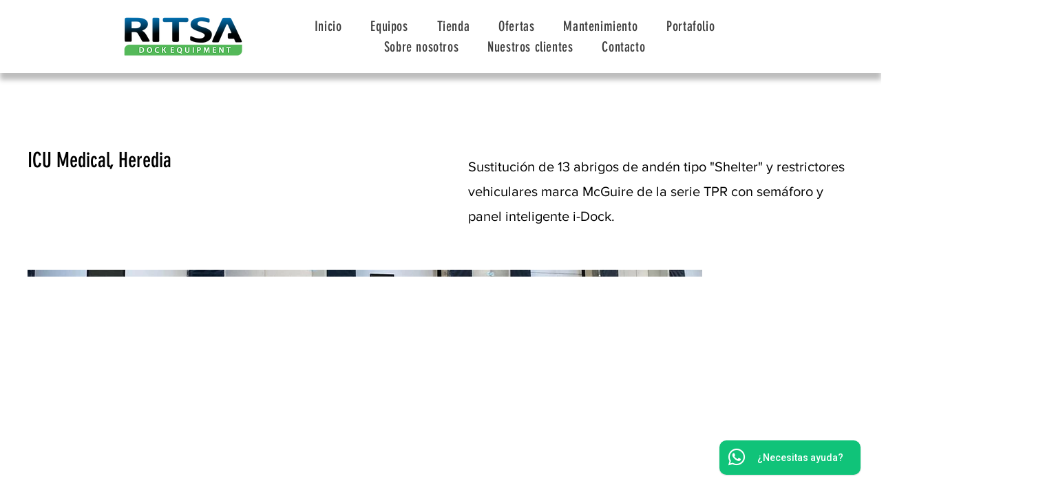

--- FILE ---
content_type: text/html; charset=UTF-8
request_url: https://www.ritsa.co.cr/portfolio-collections/my-portfolio/icu-medical-heredia
body_size: 163628
content:
<!DOCTYPE html>
<html lang="es">
<head>
  
  <!-- SEO Tags -->
  <title>ICU Medical, Heredia | Ritsa Dock Equipment</title>
  <meta name="description" content="Sustitución de 13 abrigos de andén tipo &quot;Shelter&quot; y restrictores vehiculares marca McGuire de la serie TPR con semáforo y panel inteligente i-Dock.
"/>
  <link rel="canonical" href="https://www.ritsa.co.cr/portfolio-collections/my-portfolio/icu-medical-heredia"/>
  <meta name="robots" content="index"/>
  <meta property="og:title" content="ICU Medical, Heredia"/>
  <meta property="og:description" content="Sustitución de 13 abrigos de andén tipo &quot;Shelter&quot; y restrictores vehiculares marca McGuire de la serie TPR con semáforo y panel inteligente i-Dock.
"/>
  <meta property="og:image" content="https://static.wixstatic.com/media/ba6b07ef-4a7f-4761-8fd6-a3e69abef5f7/v1/fill/w_1440,h_1077,al_c/ba6b07ef-4a7f-4761-8fd6-a3e69abef5f7"/>
  <meta property="og:image:width" content="1440"/>
  <meta property="og:image:height" content="1077"/>
  <meta property="og:url" content="https://www.ritsa.co.cr/portfolio-collections/my-portfolio/icu-medical-heredia"/>
  <meta property="og:site_name" content="Ritsa Dock Equipment"/>
  <meta property="og:type" content="website"/>
  <script type="application/ld+json">{"@context":"https://schema.org","images":[{"@type":"ImageObject","height":"1077","width":"1440","url":"https://static.wixstatic.com/media/10c40d_31eb9bf1668f449ab303a68fea1a59be~mv2.jpg/v1/fill/w_1440,h_1077,al_c/10c40d_31eb9bf1668f449ab303a68fea1a59be~mv2.jpg"},{"@type":"ImageObject","height":"1080","width":"1440","url":"https://static.wixstatic.com/media/10c40d_614e487883c04575840cc9bfd0197897~mv2.jpg/v1/fill/w_1440,h_1080,al_c/10c40d_614e487883c04575840cc9bfd0197897~mv2.jpg"},{"@type":"ImageObject","height":"1077","width":"1440","url":"https://static.wixstatic.com/media/ba6b07ef-4a7f-4761-8fd6-a3e69abef5f7/v1/fill/w_1440,h_1077,al_c/ba6b07ef-4a7f-4761-8fd6-a3e69abef5f7"}]}</script>
  <link rel="alternate" href="https://www.ritsa.co.cr/portfolio-collections/my-portfolio/icu-medical-heredia" hreflang="x-default"/>
  <link rel="alternate" href="https://www.ritsa.co.cr/portfolio-collections/my-portfolio/icu-medical-heredia" hreflang="es-es"/>
  <meta name="fb_admins_meta_tag" content="ritsacr"/>
  <meta name="google-site-verification" content="PE8OXIgz0C_7dqDwVq9n8hG9WyyfcySJ9qYkDRluGyo"/>
  <meta property="fb:admins" content="ritsacr"/>
  <meta name="twitter:card" content="summary_large_image"/>
  <meta name="twitter:title" content="ICU Medical, Heredia"/>
  <meta name="twitter:description" content="Sustitución de 13 abrigos de andén tipo &quot;Shelter&quot; y restrictores vehiculares marca McGuire de la serie TPR con semáforo y panel inteligente i-Dock.
"/>
  <meta name="twitter:image" content="https://static.wixstatic.com/media/ba6b07ef-4a7f-4761-8fd6-a3e69abef5f7/v1/fill/w_1440,h_1077,al_c/ba6b07ef-4a7f-4761-8fd6-a3e69abef5f7"/>

  
  <meta charset='utf-8'>
  <meta name="viewport" content="width=device-width, initial-scale=1" id="wixDesktopViewport" />
  <meta http-equiv="X-UA-Compatible" content="IE=edge">
  <meta name="generator" content="Wix.com Website Builder"/>

  <link rel="icon" sizes="192x192" href="https://static.wixstatic.com/media/10c40d_a5e11bf2e2d6402c9c78ecca4d4678d3%7Emv2.png/v1/fill/w_192%2Ch_192%2Clg_1%2Cusm_0.66_1.00_0.01/10c40d_a5e11bf2e2d6402c9c78ecca4d4678d3%7Emv2.png" type="image/png"/>
  <link rel="shortcut icon" href="https://static.wixstatic.com/media/10c40d_a5e11bf2e2d6402c9c78ecca4d4678d3%7Emv2.png/v1/fill/w_192%2Ch_192%2Clg_1%2Cusm_0.66_1.00_0.01/10c40d_a5e11bf2e2d6402c9c78ecca4d4678d3%7Emv2.png" type="image/png"/>
  <link rel="apple-touch-icon" href="https://static.wixstatic.com/media/10c40d_a5e11bf2e2d6402c9c78ecca4d4678d3%7Emv2.png/v1/fill/w_180%2Ch_180%2Clg_1%2Cusm_0.66_1.00_0.01/10c40d_a5e11bf2e2d6402c9c78ecca4d4678d3%7Emv2.png" type="image/png"/>

  <!-- Safari Pinned Tab Icon -->
  <!-- <link rel="mask-icon" href="https://static.wixstatic.com/media/10c40d_a5e11bf2e2d6402c9c78ecca4d4678d3%7Emv2.png/v1/fill/w_192%2Ch_192%2Clg_1%2Cusm_0.66_1.00_0.01/10c40d_a5e11bf2e2d6402c9c78ecca4d4678d3%7Emv2.png"> -->

  <!-- Original trials -->
  


  <!-- Segmenter Polyfill -->
  <script>
    if (!window.Intl || !window.Intl.Segmenter) {
      (function() {
        var script = document.createElement('script');
        script.src = 'https://static.parastorage.com/unpkg/@formatjs/intl-segmenter@11.7.10/polyfill.iife.js';
        document.head.appendChild(script);
      })();
    }
  </script>

  <!-- Legacy Polyfills -->
  <script nomodule="" src="https://static.parastorage.com/unpkg/core-js-bundle@3.2.1/minified.js"></script>
  <script nomodule="" src="https://static.parastorage.com/unpkg/focus-within-polyfill@5.0.9/dist/focus-within-polyfill.js"></script>

  <!-- Performance API Polyfills -->
  <script>
  (function () {
    var noop = function noop() {};
    if ("performance" in window === false) {
      window.performance = {};
    }
    window.performance.mark = performance.mark || noop;
    window.performance.measure = performance.measure || noop;
    if ("now" in window.performance === false) {
      var nowOffset = Date.now();
      if (performance.timing && performance.timing.navigationStart) {
        nowOffset = performance.timing.navigationStart;
      }
      window.performance.now = function now() {
        return Date.now() - nowOffset;
      };
    }
  })();
  </script>

  <!-- Globals Definitions -->
  <script>
    (function () {
      var now = Date.now()
      window.initialTimestamps = {
        initialTimestamp: now,
        initialRequestTimestamp: Math.round(performance.timeOrigin ? performance.timeOrigin : now - performance.now())
      }

      window.thunderboltTag = "QA_READY"
      window.thunderboltVersion = "1.16788.0"
    })();
  </script>

  <!-- Essential Viewer Model -->
  <script type="application/json" id="wix-essential-viewer-model">{"fleetConfig":{"fleetName":"thunderbolt-seo-isolated-renderer","type":"GA","code":0},"mode":{"qa":false,"enableTestApi":false,"debug":false,"ssrIndicator":false,"ssrOnly":false,"siteAssetsFallback":"enable","versionIndicator":false},"componentsLibrariesTopology":[{"artifactId":"editor-elements","namespace":"wixui","url":"https:\/\/static.parastorage.com\/services\/editor-elements\/1.14858.0"},{"artifactId":"editor-elements","namespace":"dsgnsys","url":"https:\/\/static.parastorage.com\/services\/editor-elements\/1.14858.0"}],"siteFeaturesConfigs":{"sessionManager":{"isRunningInDifferentSiteContext":false}},"language":{"userLanguage":"es"},"siteAssets":{"clientTopology":{"mediaRootUrl":"https:\/\/static.wixstatic.com","scriptsUrl":"static.parastorage.com","staticMediaUrl":"https:\/\/static.wixstatic.com\/media","moduleRepoUrl":"https:\/\/static.parastorage.com\/unpkg","fileRepoUrl":"https:\/\/static.parastorage.com\/services","viewerAppsUrl":"https:\/\/viewer-apps.parastorage.com","viewerAssetsUrl":"https:\/\/viewer-assets.parastorage.com","siteAssetsUrl":"https:\/\/siteassets.parastorage.com","pageJsonServerUrls":["https:\/\/pages.parastorage.com","https:\/\/staticorigin.wixstatic.com","https:\/\/www.ritsa.co.cr","https:\/\/fallback.wix.com\/wix-html-editor-pages-webapp\/page"],"pathOfTBModulesInFileRepoForFallback":"wix-thunderbolt\/dist\/"}},"siteFeatures":["accessibility","appMonitoring","assetsLoader","businessLogger","captcha","clickHandlerRegistrar","codeEmbed","commonConfig","componentsLoader","componentsRegistry","consentPolicy","cookiesManager","cyclicTabbing","domSelectors","dynamicPages","environmentWixCodeSdk","environment","lightbox","locationWixCodeSdk","mpaNavigation","multilingual","navigationManager","navigationPhases","ooi","pages","panorama","renderer","reporter","routerFetch","router","scrollRestoration","seoWixCodeSdk","seo","sessionManager","siteMembersWixCodeSdk","siteMembers","siteScrollBlocker","siteWixCodeSdk","speculationRules","ssrCache","stores","structureApi","thunderboltInitializer","tpaCommons","translations","usedPlatformApis","warmupData","windowMessageRegistrar","windowWixCodeSdk","wixCustomElementComponent","wixEmbedsApi","componentsReact","platform"],"site":{"externalBaseUrl":"https:\/\/www.ritsa.co.cr","isSEO":true},"media":{"staticMediaUrl":"https:\/\/static.wixstatic.com\/media","mediaRootUrl":"https:\/\/static.wixstatic.com\/","staticVideoUrl":"https:\/\/video.wixstatic.com\/"},"requestUrl":"https:\/\/www.ritsa.co.cr\/portfolio-collections\/my-portfolio\/icu-medical-heredia","rollout":{"siteAssetsVersionsRollout":false,"isDACRollout":0,"isTBRollout":false},"commonConfig":{"brand":"wix","host":"VIEWER","bsi":"","consentPolicy":{},"consentPolicyHeader":{},"siteRevision":"998","renderingFlow":"NONE","language":"es","locale":"es-es"},"interactionSampleRatio":0.01,"dynamicModelUrl":"https:\/\/www.ritsa.co.cr\/_api\/v2\/dynamicmodel","accessTokensUrl":"https:\/\/www.ritsa.co.cr\/_api\/v1\/access-tokens","isExcludedFromSecurityExperiments":false,"experiments":{"specs.thunderbolt.hardenFetchAndXHR":true,"specs.thunderbolt.securityExperiments":true}}</script>
  <script>window.viewerModel = JSON.parse(document.getElementById('wix-essential-viewer-model').textContent)</script>

  <script>
    window.commonConfig = viewerModel.commonConfig
  </script>

  
  <!-- BEGIN handleAccessTokens bundle -->

  <script data-url="https://static.parastorage.com/services/wix-thunderbolt/dist/handleAccessTokens.inline.4f2f9a53.bundle.min.js">(()=>{"use strict";function e(e){let{context:o,property:r,value:n,enumerable:i=!0}=e,c=e.get,l=e.set;if(!r||void 0===n&&!c&&!l)return new Error("property and value are required");let a=o||globalThis,s=a?.[r],u={};if(void 0!==n)u.value=n;else{if(c){let e=t(c);e&&(u.get=e)}if(l){let e=t(l);e&&(u.set=e)}}let p={...u,enumerable:i||!1,configurable:!1};void 0!==n&&(p.writable=!1);try{Object.defineProperty(a,r,p)}catch(e){return e instanceof TypeError?s:e}return s}function t(e,t){return"function"==typeof e?e:!0===e?.async&&"function"==typeof e.func?t?async function(t){return e.func(t)}:async function(){return e.func()}:"function"==typeof e?.func?e.func:void 0}try{e({property:"strictDefine",value:e})}catch{}try{e({property:"defineStrictObject",value:r})}catch{}try{e({property:"defineStrictMethod",value:n})}catch{}var o=["toString","toLocaleString","valueOf","constructor","prototype"];function r(t){let{context:n,property:c,propertiesToExclude:l=[],skipPrototype:a=!1,hardenPrototypePropertiesToExclude:s=[]}=t;if(!c)return new Error("property is required");let u=(n||globalThis)[c],p={},f=i(n,c);u&&("object"==typeof u||"function"==typeof u)&&Reflect.ownKeys(u).forEach(t=>{if(!l.includes(t)&&!o.includes(t)){let o=i(u,t);if(o&&(o.writable||o.configurable)){let{value:r,get:n,set:i,enumerable:c=!1}=o,l={};void 0!==r?l.value=r:n?l.get=n:i&&(l.set=i);try{let o=e({context:u,property:t,...l,enumerable:c});p[t]=o}catch(e){if(!(e instanceof TypeError))throw e;try{p[t]=o.value||o.get||o.set}catch{}}}}});let d={originalObject:u,originalProperties:p};if(!a&&void 0!==u?.prototype){let e=r({context:u,property:"prototype",propertiesToExclude:s,skipPrototype:!0});e instanceof Error||(d.originalPrototype=e?.originalObject,d.originalPrototypeProperties=e?.originalProperties)}return e({context:n,property:c,value:u,enumerable:f?.enumerable}),d}function n(t,o){let r=(o||globalThis)[t],n=i(o||globalThis,t);return r&&n&&(n.writable||n.configurable)?(Object.freeze(r),e({context:globalThis,property:t,value:r})):r}function i(e,t){if(e&&t)try{return Reflect.getOwnPropertyDescriptor(e,t)}catch{return}}function c(e){if("string"!=typeof e)return e;try{return decodeURIComponent(e).toLowerCase().trim()}catch{return e.toLowerCase().trim()}}function l(e,t){let o="";if("string"==typeof e)o=e.split("=")[0]?.trim()||"";else{if(!e||"string"!=typeof e.name)return!1;o=e.name}return t.has(c(o)||"")}function a(e,t){let o;return o="string"==typeof e?e.split(";").map(e=>e.trim()).filter(e=>e.length>0):e||[],o.filter(e=>!l(e,t))}var s=null;function u(){return null===s&&(s=typeof Document>"u"?void 0:Object.getOwnPropertyDescriptor(Document.prototype,"cookie")),s}function p(t,o){if(!globalThis?.cookieStore)return;let r=globalThis.cookieStore.get.bind(globalThis.cookieStore),n=globalThis.cookieStore.getAll.bind(globalThis.cookieStore),i=globalThis.cookieStore.set.bind(globalThis.cookieStore),c=globalThis.cookieStore.delete.bind(globalThis.cookieStore);return e({context:globalThis.CookieStore.prototype,property:"get",value:async function(e){return l(("string"==typeof e?e:e.name)||"",t)?null:r.call(this,e)},enumerable:!0}),e({context:globalThis.CookieStore.prototype,property:"getAll",value:async function(){return a(await n.apply(this,Array.from(arguments)),t)},enumerable:!0}),e({context:globalThis.CookieStore.prototype,property:"set",value:async function(){let e=Array.from(arguments);if(!l(1===e.length?e[0].name:e[0],t))return i.apply(this,e);o&&console.warn(o)},enumerable:!0}),e({context:globalThis.CookieStore.prototype,property:"delete",value:async function(){let e=Array.from(arguments);if(!l(1===e.length?e[0].name:e[0],t))return c.apply(this,e)},enumerable:!0}),e({context:globalThis.cookieStore,property:"prototype",value:globalThis.CookieStore.prototype,enumerable:!1}),e({context:globalThis,property:"cookieStore",value:globalThis.cookieStore,enumerable:!0}),{get:r,getAll:n,set:i,delete:c}}var f=["TextEncoder","TextDecoder","XMLHttpRequestEventTarget","EventTarget","URL","JSON","Reflect","Object","Array","Map","Set","WeakMap","WeakSet","Promise","Symbol","Error"],d=["addEventListener","removeEventListener","dispatchEvent","encodeURI","encodeURIComponent","decodeURI","decodeURIComponent"];const y=(e,t)=>{try{const o=t?t.get.call(document):document.cookie;return o.split(";").map(e=>e.trim()).filter(t=>t?.startsWith(e))[0]?.split("=")[1]}catch(e){return""}},g=(e="",t="",o="/")=>`${e}=; ${t?`domain=${t};`:""} max-age=0; path=${o}; expires=Thu, 01 Jan 1970 00:00:01 GMT`;function m(){(function(){if("undefined"!=typeof window){const e=performance.getEntriesByType("navigation")[0];return"back_forward"===(e?.type||"")}return!1})()&&function(){const{counter:e}=function(){const e=b("getItem");if(e){const[t,o]=e.split("-"),r=o?parseInt(o,10):0;if(r>=3){const e=t?Number(t):0;if(Date.now()-e>6e4)return{counter:0}}return{counter:r}}return{counter:0}}();e<3?(!function(e=1){b("setItem",`${Date.now()}-${e}`)}(e+1),window.location.reload()):console.error("ATS: Max reload attempts reached")}()}function b(e,t){try{return sessionStorage[e]("reload",t||"")}catch(e){console.error("ATS: Error calling sessionStorage:",e)}}const h="client-session-bind",v="sec-fetch-unsupported",{experiments:w}=window.viewerModel,T=[h,"client-binding",v,"svSession","smSession","server-session-bind","wixSession2","wixSession3"].map(e=>e.toLowerCase()),{cookie:S}=function(t,o){let r=new Set(t);return e({context:document,property:"cookie",set:{func:e=>function(e,t,o,r){let n=u(),i=c(t.split(";")[0]||"")||"";[...o].every(e=>!i.startsWith(e.toLowerCase()))&&n?.set?n.set.call(e,t):r&&console.warn(r)}(document,e,r,o)},get:{func:()=>function(e,t){let o=u();if(!o?.get)throw new Error("Cookie descriptor or getter not available");return a(o.get.call(e),t).join("; ")}(document,r)},enumerable:!0}),{cookieStore:p(r,o),cookie:u()}}(T),k="tbReady",x="security_overrideGlobals",{experiments:E,siteFeaturesConfigs:C,accessTokensUrl:P}=window.viewerModel,R=P,M={},O=(()=>{const e=y(h,S);if(w["specs.thunderbolt.browserCacheReload"]){y(v,S)||e?b("removeItem"):m()}return(()=>{const e=g(h),t=g(h,location.hostname);S.set.call(document,e),S.set.call(document,t)})(),e})();O&&(M["client-binding"]=O);const D=fetch;addEventListener(k,function e(t){const{logger:o}=t.detail;try{window.tb.init({fetch:D,fetchHeaders:M})}catch(e){const t=new Error("TB003");o.meter(`${x}_${t.message}`,{paramsOverrides:{errorType:x,eventString:t.message}}),window?.viewerModel?.mode.debug&&console.error(e)}finally{removeEventListener(k,e)}}),E["specs.thunderbolt.hardenFetchAndXHR"]||(window.fetchDynamicModel=()=>C.sessionManager.isRunningInDifferentSiteContext?Promise.resolve({}):fetch(R,{credentials:"same-origin",headers:M}).then(function(e){if(!e.ok)throw new Error(`[${e.status}]${e.statusText}`);return e.json()}),window.dynamicModelPromise=window.fetchDynamicModel())})();
//# sourceMappingURL=https://static.parastorage.com/services/wix-thunderbolt/dist/handleAccessTokens.inline.4f2f9a53.bundle.min.js.map</script>

<!-- END handleAccessTokens bundle -->

<!-- BEGIN overrideGlobals bundle -->

<script data-url="https://static.parastorage.com/services/wix-thunderbolt/dist/overrideGlobals.inline.ec13bfcf.bundle.min.js">(()=>{"use strict";function e(e){let{context:r,property:o,value:n,enumerable:i=!0}=e,c=e.get,a=e.set;if(!o||void 0===n&&!c&&!a)return new Error("property and value are required");let l=r||globalThis,u=l?.[o],s={};if(void 0!==n)s.value=n;else{if(c){let e=t(c);e&&(s.get=e)}if(a){let e=t(a);e&&(s.set=e)}}let p={...s,enumerable:i||!1,configurable:!1};void 0!==n&&(p.writable=!1);try{Object.defineProperty(l,o,p)}catch(e){return e instanceof TypeError?u:e}return u}function t(e,t){return"function"==typeof e?e:!0===e?.async&&"function"==typeof e.func?t?async function(t){return e.func(t)}:async function(){return e.func()}:"function"==typeof e?.func?e.func:void 0}try{e({property:"strictDefine",value:e})}catch{}try{e({property:"defineStrictObject",value:o})}catch{}try{e({property:"defineStrictMethod",value:n})}catch{}var r=["toString","toLocaleString","valueOf","constructor","prototype"];function o(t){let{context:n,property:c,propertiesToExclude:a=[],skipPrototype:l=!1,hardenPrototypePropertiesToExclude:u=[]}=t;if(!c)return new Error("property is required");let s=(n||globalThis)[c],p={},f=i(n,c);s&&("object"==typeof s||"function"==typeof s)&&Reflect.ownKeys(s).forEach(t=>{if(!a.includes(t)&&!r.includes(t)){let r=i(s,t);if(r&&(r.writable||r.configurable)){let{value:o,get:n,set:i,enumerable:c=!1}=r,a={};void 0!==o?a.value=o:n?a.get=n:i&&(a.set=i);try{let r=e({context:s,property:t,...a,enumerable:c});p[t]=r}catch(e){if(!(e instanceof TypeError))throw e;try{p[t]=r.value||r.get||r.set}catch{}}}}});let d={originalObject:s,originalProperties:p};if(!l&&void 0!==s?.prototype){let e=o({context:s,property:"prototype",propertiesToExclude:u,skipPrototype:!0});e instanceof Error||(d.originalPrototype=e?.originalObject,d.originalPrototypeProperties=e?.originalProperties)}return e({context:n,property:c,value:s,enumerable:f?.enumerable}),d}function n(t,r){let o=(r||globalThis)[t],n=i(r||globalThis,t);return o&&n&&(n.writable||n.configurable)?(Object.freeze(o),e({context:globalThis,property:t,value:o})):o}function i(e,t){if(e&&t)try{return Reflect.getOwnPropertyDescriptor(e,t)}catch{return}}function c(e){if("string"!=typeof e)return e;try{return decodeURIComponent(e).toLowerCase().trim()}catch{return e.toLowerCase().trim()}}function a(e,t){return e instanceof Headers?e.forEach((r,o)=>{l(o,t)||e.delete(o)}):Object.keys(e).forEach(r=>{l(r,t)||delete e[r]}),e}function l(e,t){return!t.has(c(e)||"")}function u(e,t){let r=!0,o=function(e){let t,r;if(globalThis.Request&&e instanceof Request)t=e.url;else{if("function"!=typeof e?.toString)throw new Error("Unsupported type for url");t=e.toString()}try{return new URL(t).pathname}catch{return r=t.replace(/#.+/gi,"").split("?").shift(),r.startsWith("/")?r:`/${r}`}}(e),n=c(o);return n&&t.some(e=>n.includes(e))&&(r=!1),r}function s(t,r,o){let n=fetch,i=XMLHttpRequest,c=new Set(r);function s(){let e=new i,r=e.open,n=e.setRequestHeader;return e.open=function(){let n=Array.from(arguments),i=n[1];if(n.length<2||u(i,t))return r.apply(e,n);throw new Error(o||`Request not allowed for path ${i}`)},e.setRequestHeader=function(t,r){l(decodeURIComponent(t),c)&&n.call(e,t,r)},e}return e({property:"fetch",value:function(){let e=function(e,t){return globalThis.Request&&e[0]instanceof Request&&e[0]?.headers?a(e[0].headers,t):e[1]?.headers&&a(e[1].headers,t),e}(arguments,c);return u(arguments[0],t)?n.apply(globalThis,Array.from(e)):new Promise((e,t)=>{t(new Error(o||`Request not allowed for path ${arguments[0]}`))})},enumerable:!0}),e({property:"XMLHttpRequest",value:s,enumerable:!0}),Object.keys(i).forEach(e=>{s[e]=i[e]}),{fetch:n,XMLHttpRequest:i}}var p=["TextEncoder","TextDecoder","XMLHttpRequestEventTarget","EventTarget","URL","JSON","Reflect","Object","Array","Map","Set","WeakMap","WeakSet","Promise","Symbol","Error"],f=["addEventListener","removeEventListener","dispatchEvent","encodeURI","encodeURIComponent","decodeURI","decodeURIComponent"];const d=function(){let t=globalThis.open,r=document.open;function o(e,r,o){let n="string"!=typeof e,i=t.call(window,e,r,o);return n||e&&function(e){return e.startsWith("//")&&/(?:[a-z0-9](?:[a-z0-9-]{0,61}[a-z0-9])?\.)+[a-z0-9][a-z0-9-]{0,61}[a-z0-9]/g.test(`${location.protocol}:${e}`)&&(e=`${location.protocol}${e}`),!e.startsWith("http")||new URL(e).hostname===location.hostname}(e)?{}:i}return e({property:"open",value:o,context:globalThis,enumerable:!0}),e({property:"open",value:function(e,t,n){return e?o(e,t,n):r.call(document,e||"",t||"",n||"")},context:document,enumerable:!0}),{open:t,documentOpen:r}},y=function(){let t=document.createElement,r=Element.prototype.setAttribute,o=Element.prototype.setAttributeNS;return e({property:"createElement",context:document,value:function(n,i){let a=t.call(document,n,i);if("iframe"===c(n)){e({property:"srcdoc",context:a,get:()=>"",set:()=>{console.warn("`srcdoc` is not allowed in iframe elements.")}});let t=function(e,t){"srcdoc"!==e.toLowerCase()?r.call(a,e,t):console.warn("`srcdoc` attribute is not allowed to be set.")},n=function(e,t,r){"srcdoc"!==t.toLowerCase()?o.call(a,e,t,r):console.warn("`srcdoc` attribute is not allowed to be set.")};a.setAttribute=t,a.setAttributeNS=n}return a},enumerable:!0}),{createElement:t,setAttribute:r,setAttributeNS:o}},m=["client-binding"],b=["/_api/v1/access-tokens","/_api/v2/dynamicmodel","/_api/one-app-session-web/v3/businesses"],h=function(){let t=setTimeout,r=setInterval;return o("setTimeout",0,globalThis),o("setInterval",0,globalThis),{setTimeout:t,setInterval:r};function o(t,r,o){let n=o||globalThis,i=n[t];if(!i||"function"!=typeof i)throw new Error(`Function ${t} not found or is not a function`);e({property:t,value:function(){let e=Array.from(arguments);if("string"!=typeof e[r])return i.apply(n,e);console.warn(`Calling ${t} with a String Argument at index ${r} is not allowed`)},context:o,enumerable:!0})}},v=function(){if(navigator&&"serviceWorker"in navigator){let t=navigator.serviceWorker.register;return e({context:navigator.serviceWorker,property:"register",value:function(){console.log("Service worker registration is not allowed")},enumerable:!0}),{register:t}}return{}};performance.mark("overrideGlobals started");const{isExcludedFromSecurityExperiments:g,experiments:w}=window.viewerModel,E=!g&&w["specs.thunderbolt.securityExperiments"];try{d(),E&&y(),w["specs.thunderbolt.hardenFetchAndXHR"]&&E&&s(b,m),v(),(e=>{let t=[],r=[];r=r.concat(["TextEncoder","TextDecoder"]),e&&(r=r.concat(["XMLHttpRequestEventTarget","EventTarget"])),r=r.concat(["URL","JSON"]),e&&(t=t.concat(["addEventListener","removeEventListener"])),t=t.concat(["encodeURI","encodeURIComponent","decodeURI","decodeURIComponent"]),r=r.concat(["String","Number"]),e&&r.push("Object"),r=r.concat(["Reflect"]),t.forEach(e=>{n(e),["addEventListener","removeEventListener"].includes(e)&&n(e,document)}),r.forEach(e=>{o({property:e})})})(E),E&&h()}catch(e){window?.viewerModel?.mode.debug&&console.error(e);const t=new Error("TB006");window.fedops?.reportError(t,"security_overrideGlobals"),window.Sentry?window.Sentry.captureException(t):globalThis.defineStrictProperty("sentryBuffer",[t],window,!1)}performance.mark("overrideGlobals ended")})();
//# sourceMappingURL=https://static.parastorage.com/services/wix-thunderbolt/dist/overrideGlobals.inline.ec13bfcf.bundle.min.js.map</script>

<!-- END overrideGlobals bundle -->


  
  <script>
    window.commonConfig = viewerModel.commonConfig

	
  </script>

  <!-- Initial CSS -->
  <style data-url="https://static.parastorage.com/services/wix-thunderbolt/dist/main.347af09f.min.css">@keyframes slide-horizontal-new{0%{transform:translateX(100%)}}@keyframes slide-horizontal-old{80%{opacity:1}to{opacity:0;transform:translateX(-100%)}}@keyframes slide-vertical-new{0%{transform:translateY(-100%)}}@keyframes slide-vertical-old{80%{opacity:1}to{opacity:0;transform:translateY(100%)}}@keyframes out-in-new{0%{opacity:0}}@keyframes out-in-old{to{opacity:0}}:root:active-view-transition{view-transition-name:none}::view-transition{pointer-events:none}:root:active-view-transition::view-transition-new(page-group),:root:active-view-transition::view-transition-old(page-group){animation-duration:.6s;cursor:wait;pointer-events:all}:root:active-view-transition-type(SlideHorizontal)::view-transition-old(page-group){animation:slide-horizontal-old .6s cubic-bezier(.83,0,.17,1) forwards;mix-blend-mode:normal}:root:active-view-transition-type(SlideHorizontal)::view-transition-new(page-group){animation:slide-horizontal-new .6s cubic-bezier(.83,0,.17,1) backwards;mix-blend-mode:normal}:root:active-view-transition-type(SlideVertical)::view-transition-old(page-group){animation:slide-vertical-old .6s cubic-bezier(.83,0,.17,1) forwards;mix-blend-mode:normal}:root:active-view-transition-type(SlideVertical)::view-transition-new(page-group){animation:slide-vertical-new .6s cubic-bezier(.83,0,.17,1) backwards;mix-blend-mode:normal}:root:active-view-transition-type(OutIn)::view-transition-old(page-group){animation:out-in-old .35s cubic-bezier(.22,1,.36,1) forwards}:root:active-view-transition-type(OutIn)::view-transition-new(page-group){animation:out-in-new .35s cubic-bezier(.64,0,.78,0) .35s backwards}@media(prefers-reduced-motion:reduce){::view-transition-group(*),::view-transition-new(*),::view-transition-old(*){animation:none!important}}body,html{background:transparent;border:0;margin:0;outline:0;padding:0;vertical-align:baseline}body{--scrollbar-width:0px;font-family:Arial,Helvetica,sans-serif;font-size:10px}body,html{height:100%}body{overflow-x:auto;overflow-y:scroll}body:not(.responsive) #site-root{min-width:var(--site-width);width:100%}body:not([data-js-loaded]) [data-hide-prejs]{visibility:hidden}interact-element{display:contents}#SITE_CONTAINER{position:relative}:root{--one-unit:1vw;--section-max-width:9999px;--spx-stopper-max:9999px;--spx-stopper-min:0px;--browser-zoom:1}@supports(-webkit-appearance:none) and (stroke-color:transparent){:root{--safari-sticky-fix:opacity;--experimental-safari-sticky-fix:translateZ(0)}}@supports(container-type:inline-size){:root{--one-unit:1cqw}}[id^=oldHoverBox-]{mix-blend-mode:plus-lighter;transition:opacity .5s ease,visibility .5s ease}[data-mesh-id$=inlineContent-gridContainer]:has(>[id^=oldHoverBox-]){isolation:isolate}</style>
<style data-url="https://static.parastorage.com/services/wix-thunderbolt/dist/main.renderer.9cb0985f.min.css">a,abbr,acronym,address,applet,b,big,blockquote,button,caption,center,cite,code,dd,del,dfn,div,dl,dt,em,fieldset,font,footer,form,h1,h2,h3,h4,h5,h6,header,i,iframe,img,ins,kbd,label,legend,li,nav,object,ol,p,pre,q,s,samp,section,small,span,strike,strong,sub,sup,table,tbody,td,tfoot,th,thead,title,tr,tt,u,ul,var{background:transparent;border:0;margin:0;outline:0;padding:0;vertical-align:baseline}input,select,textarea{box-sizing:border-box;font-family:Helvetica,Arial,sans-serif}ol,ul{list-style:none}blockquote,q{quotes:none}ins{text-decoration:none}del{text-decoration:line-through}table{border-collapse:collapse;border-spacing:0}a{cursor:pointer;text-decoration:none}.testStyles{overflow-y:hidden}.reset-button{-webkit-appearance:none;background:none;border:0;color:inherit;font:inherit;line-height:normal;outline:0;overflow:visible;padding:0;-webkit-user-select:none;-moz-user-select:none;-ms-user-select:none}:focus{outline:none}body.device-mobile-optimized:not(.disable-site-overflow){overflow-x:hidden;overflow-y:scroll}body.device-mobile-optimized:not(.responsive) #SITE_CONTAINER{margin-left:auto;margin-right:auto;overflow-x:visible;position:relative;width:320px}body.device-mobile-optimized:not(.responsive):not(.blockSiteScrolling) #SITE_CONTAINER{margin-top:0}body.device-mobile-optimized>*{max-width:100%!important}body.device-mobile-optimized #site-root{overflow-x:hidden;overflow-y:hidden}@supports(overflow:clip){body.device-mobile-optimized #site-root{overflow-x:clip;overflow-y:clip}}body.device-mobile-non-optimized #SITE_CONTAINER #site-root{overflow-x:clip;overflow-y:clip}body.device-mobile-non-optimized.fullScreenMode{background-color:#5f6360}body.device-mobile-non-optimized.fullScreenMode #MOBILE_ACTIONS_MENU,body.device-mobile-non-optimized.fullScreenMode #SITE_BACKGROUND,body.device-mobile-non-optimized.fullScreenMode #site-root,body.fullScreenMode #WIX_ADS{visibility:hidden}body.fullScreenMode{overflow-x:hidden!important;overflow-y:hidden!important}body.fullScreenMode.device-mobile-optimized #TINY_MENU{opacity:0;pointer-events:none}body.fullScreenMode-scrollable.device-mobile-optimized{overflow-x:hidden!important;overflow-y:auto!important}body.fullScreenMode-scrollable.device-mobile-optimized #masterPage,body.fullScreenMode-scrollable.device-mobile-optimized #site-root{overflow-x:hidden!important;overflow-y:hidden!important}body.fullScreenMode-scrollable.device-mobile-optimized #SITE_BACKGROUND,body.fullScreenMode-scrollable.device-mobile-optimized #masterPage{height:auto!important}body.fullScreenMode-scrollable.device-mobile-optimized #masterPage.mesh-layout{height:0!important}body.blockSiteScrolling,body.siteScrollingBlocked{position:fixed;width:100%}body.blockSiteScrolling #SITE_CONTAINER{margin-top:calc(var(--blocked-site-scroll-margin-top)*-1)}#site-root{margin:0 auto;min-height:100%;position:relative;top:var(--wix-ads-height)}#site-root img:not([src]){visibility:hidden}#site-root svg img:not([src]){visibility:visible}.auto-generated-link{color:inherit}#SCROLL_TO_BOTTOM,#SCROLL_TO_TOP{height:0}.has-click-trigger{cursor:pointer}.fullScreenOverlay{bottom:0;display:flex;justify-content:center;left:0;overflow-y:hidden;position:fixed;right:0;top:-60px;z-index:1005}.fullScreenOverlay>.fullScreenOverlayContent{bottom:0;left:0;margin:0 auto;overflow:hidden;position:absolute;right:0;top:60px;transform:translateZ(0)}[data-mesh-id$=centeredContent],[data-mesh-id$=form],[data-mesh-id$=inlineContent]{pointer-events:none;position:relative}[data-mesh-id$=-gridWrapper],[data-mesh-id$=-rotated-wrapper]{pointer-events:none}[data-mesh-id$=-gridContainer]>*,[data-mesh-id$=-rotated-wrapper]>*,[data-mesh-id$=inlineContent]>:not([data-mesh-id$=-gridContainer]){pointer-events:auto}.device-mobile-optimized #masterPage.mesh-layout #SOSP_CONTAINER_CUSTOM_ID{grid-area:2/1/3/2;-ms-grid-row:2;position:relative}#masterPage.mesh-layout{-ms-grid-rows:max-content max-content min-content max-content;-ms-grid-columns:100%;align-items:start;display:-ms-grid;display:grid;grid-template-columns:100%;grid-template-rows:max-content max-content min-content max-content;justify-content:stretch}#masterPage.mesh-layout #PAGES_CONTAINER,#masterPage.mesh-layout #SITE_FOOTER-placeholder,#masterPage.mesh-layout #SITE_FOOTER_WRAPPER,#masterPage.mesh-layout #SITE_HEADER-placeholder,#masterPage.mesh-layout #SITE_HEADER_WRAPPER,#masterPage.mesh-layout #SOSP_CONTAINER_CUSTOM_ID[data-state~=mobileView],#masterPage.mesh-layout #soapAfterPagesContainer,#masterPage.mesh-layout #soapBeforePagesContainer{-ms-grid-row-align:start;-ms-grid-column-align:start;-ms-grid-column:1}#masterPage.mesh-layout #SITE_HEADER-placeholder,#masterPage.mesh-layout #SITE_HEADER_WRAPPER{grid-area:1/1/2/2;-ms-grid-row:1}#masterPage.mesh-layout #PAGES_CONTAINER,#masterPage.mesh-layout #soapAfterPagesContainer,#masterPage.mesh-layout #soapBeforePagesContainer{grid-area:3/1/4/2;-ms-grid-row:3}#masterPage.mesh-layout #soapAfterPagesContainer,#masterPage.mesh-layout #soapBeforePagesContainer{width:100%}#masterPage.mesh-layout #PAGES_CONTAINER{align-self:stretch}#masterPage.mesh-layout main#PAGES_CONTAINER{display:block}#masterPage.mesh-layout #SITE_FOOTER-placeholder,#masterPage.mesh-layout #SITE_FOOTER_WRAPPER{grid-area:4/1/5/2;-ms-grid-row:4}#masterPage.mesh-layout #SITE_PAGES,#masterPage.mesh-layout [data-mesh-id=PAGES_CONTAINERcenteredContent],#masterPage.mesh-layout [data-mesh-id=PAGES_CONTAINERinlineContent]{height:100%}#masterPage.mesh-layout.desktop>*{width:100%}#masterPage.mesh-layout #PAGES_CONTAINER,#masterPage.mesh-layout #SITE_FOOTER,#masterPage.mesh-layout #SITE_FOOTER_WRAPPER,#masterPage.mesh-layout #SITE_HEADER,#masterPage.mesh-layout #SITE_HEADER_WRAPPER,#masterPage.mesh-layout #SITE_PAGES,#masterPage.mesh-layout #masterPageinlineContent{position:relative}#masterPage.mesh-layout #SITE_HEADER{grid-area:1/1/2/2}#masterPage.mesh-layout #SITE_FOOTER{grid-area:4/1/5/2}#masterPage.mesh-layout.overflow-x-clip #SITE_FOOTER,#masterPage.mesh-layout.overflow-x-clip #SITE_HEADER{overflow-x:clip}[data-z-counter]{z-index:0}[data-z-counter="0"]{z-index:auto}.wixSiteProperties{-webkit-font-smoothing:antialiased;-moz-osx-font-smoothing:grayscale}:root{--wst-button-color-fill-primary:rgb(var(--color_48));--wst-button-color-border-primary:rgb(var(--color_49));--wst-button-color-text-primary:rgb(var(--color_50));--wst-button-color-fill-primary-hover:rgb(var(--color_51));--wst-button-color-border-primary-hover:rgb(var(--color_52));--wst-button-color-text-primary-hover:rgb(var(--color_53));--wst-button-color-fill-primary-disabled:rgb(var(--color_54));--wst-button-color-border-primary-disabled:rgb(var(--color_55));--wst-button-color-text-primary-disabled:rgb(var(--color_56));--wst-button-color-fill-secondary:rgb(var(--color_57));--wst-button-color-border-secondary:rgb(var(--color_58));--wst-button-color-text-secondary:rgb(var(--color_59));--wst-button-color-fill-secondary-hover:rgb(var(--color_60));--wst-button-color-border-secondary-hover:rgb(var(--color_61));--wst-button-color-text-secondary-hover:rgb(var(--color_62));--wst-button-color-fill-secondary-disabled:rgb(var(--color_63));--wst-button-color-border-secondary-disabled:rgb(var(--color_64));--wst-button-color-text-secondary-disabled:rgb(var(--color_65));--wst-color-fill-base-1:rgb(var(--color_36));--wst-color-fill-base-2:rgb(var(--color_37));--wst-color-fill-base-shade-1:rgb(var(--color_38));--wst-color-fill-base-shade-2:rgb(var(--color_39));--wst-color-fill-base-shade-3:rgb(var(--color_40));--wst-color-fill-accent-1:rgb(var(--color_41));--wst-color-fill-accent-2:rgb(var(--color_42));--wst-color-fill-accent-3:rgb(var(--color_43));--wst-color-fill-accent-4:rgb(var(--color_44));--wst-color-fill-background-primary:rgb(var(--color_11));--wst-color-fill-background-secondary:rgb(var(--color_12));--wst-color-text-primary:rgb(var(--color_15));--wst-color-text-secondary:rgb(var(--color_14));--wst-color-action:rgb(var(--color_18));--wst-color-disabled:rgb(var(--color_39));--wst-color-title:rgb(var(--color_45));--wst-color-subtitle:rgb(var(--color_46));--wst-color-line:rgb(var(--color_47));--wst-font-style-h2:var(--font_2);--wst-font-style-h3:var(--font_3);--wst-font-style-h4:var(--font_4);--wst-font-style-h5:var(--font_5);--wst-font-style-h6:var(--font_6);--wst-font-style-body-large:var(--font_7);--wst-font-style-body-medium:var(--font_8);--wst-font-style-body-small:var(--font_9);--wst-font-style-body-x-small:var(--font_10);--wst-color-custom-1:rgb(var(--color_13));--wst-color-custom-2:rgb(var(--color_16));--wst-color-custom-3:rgb(var(--color_17));--wst-color-custom-4:rgb(var(--color_19));--wst-color-custom-5:rgb(var(--color_20));--wst-color-custom-6:rgb(var(--color_21));--wst-color-custom-7:rgb(var(--color_22));--wst-color-custom-8:rgb(var(--color_23));--wst-color-custom-9:rgb(var(--color_24));--wst-color-custom-10:rgb(var(--color_25));--wst-color-custom-11:rgb(var(--color_26));--wst-color-custom-12:rgb(var(--color_27));--wst-color-custom-13:rgb(var(--color_28));--wst-color-custom-14:rgb(var(--color_29));--wst-color-custom-15:rgb(var(--color_30));--wst-color-custom-16:rgb(var(--color_31));--wst-color-custom-17:rgb(var(--color_32));--wst-color-custom-18:rgb(var(--color_33));--wst-color-custom-19:rgb(var(--color_34));--wst-color-custom-20:rgb(var(--color_35))}.wix-presets-wrapper{display:contents}</style>

  <meta name="format-detection" content="telephone=no">
  <meta name="skype_toolbar" content="skype_toolbar_parser_compatible">
  
  

  

  
      <!--pageHtmlEmbeds.head start-->
      <script type="wix/htmlEmbeds" id="pageHtmlEmbeds.head start"></script>
    
      <link
  href="https://js.certifiedcode.io/whatsapp/components/font-awesome/css/fontawesome.min.css"
  rel="stylesheet"
/>
<link
  href="https://js.certifiedcode.io/whatsapp/components/font-awesome/css/brands.min.css"
  rel="stylesheet"
/>
<link
  href="https://js.certifiedcode.io/whatsapp/components/font-awesome/css/solid.min.css"
  rel="stylesheet"
/>
<link
  href="https://js.certifiedcode.io/whatsapp/czm-chat-support.css"
  rel="stylesheet"
/>

<script>
  (function () {
    const baseUrls = [
      "https://wix.certifiedcode.io/whatsapp"
    ];

    const instanceId = "1ff54269-a536-4be9-af15-4f980168ed22";

    var scripts = [
      "https://js.certifiedcode.io/whatsapp/components/jquery/jquery-1.9.0.min.js",
      "https://js.certifiedcode.io/whatsapp/components/moment/moment.min.js",
      "https://js.certifiedcode.io/whatsapp/components/moment/moment-timezone-with-data.min.js",
      "https://js.certifiedcode.io/whatsapp/czm-chat-support.min.js"
    ];

    function loadScript(index) {
      if (index >= scripts.length) {
        getStatus(0);
        return;
      }

      var script = document.createElement("script");
      script.src = scripts[index];
      script.onload = function () {
        loadScript(index + 1);
      };
      document.head.appendChild(script);
    }

    function isBot() {
      var userAgent = navigator.userAgent.toLowerCase();
      var bots = [
        "googlebot", "bingbot", "slurp", "duckduckbot", "baiduspider",
        "yandexbot", "sogou", "exabot", "facebot", "ia_archiver"
      ];
      return bots.some(bot => userAgent.includes(bot));
    }

    function init(data) {
      $("body").append(
        `<div id="${instanceId}"></div>`
      );
      $(`#${instanceId}`).czmChatSupport(
        ...data.options
      );
    }

    function getStatus(index = 0) {
      if (index >= baseUrls.length) return;

      fetch(`${baseUrls[index]}/_functions/status?instanceId=${instanceId}`)
        .then(response => {
          if (!response.ok) {
            throw new Error("Primary URL failed");
          }
          return response.json();
        })
        .then(data => {
          if (data.isEnabled === true) {
            init(data);
          }
        })
        .catch(() => {
          getStatus(index + 1);
        });
    }

    if (!isBot()) {
      loadScript(0);
    }
  })();
</script>
    
      <script id="klikenanalytics" src="https://analytics.sitewit.com/kliwix/1837913437/sw.js?" async='true'></script>
<script id="klikenembedded" src="https://analytics.sitewit.com/wixembedded.js?ns=kliwix&id=1837913437&instance=cd4946a2-641d-4b88-b4c6-9f1eff66cfb9&verify=" async='true'></script>
<meta name="google-site-verification" content="">
    
      <script>(function(v,i,s,a,t){v[t]=v[t]||function(){(v[t].v=v[t].v||[]).push(arguments)};if(!v._visaSettings){v._visaSettings={}}v._visaSettings[a]={v:"1.0",s:a,a:"1",t:t};var b=i.getElementsByTagName("body")[0];var p=i.createElement("script");p.defer=1;p.async=1;p.src=s+"?s="+a;b.appendChild(p)})(window,document,"https://app-worker.visitor-analytics.io/main.js","25a014ea-32d4-11f0-92f6-960004340fd3","va")</script>
    
      <script>(function(v,i,s,a,t){v[t]=v[t]||function(){(v[t].v=v[t].v||[]).push(arguments)};if(!v._visaSettings){v._visaSettings={}}else if(v._visaSettings[a]){return;}v._visaSettings[a]={v:"1.0",s:a,a:"1",t:t,f:true};var b=i.getElementsByTagName("body")[0];var p=i.createElement("script");p.defer=1;p.async=1;p.src=s+"?s="+a;b.appendChild(p)})(window,document,"https://app-worker.visitor-analytics.io/main.js","25a014ea-32d4-11f0-92f6-960004340fd3","va")</script>
    
      <script async src="https://www.googletagmanager.com/gtag/js?id=G-YY2EHV65WW"></script>
<script>
    !function(w, a) {
        let isInitializing = true;
        const eventBuffer = [];
        w.dataLayer = w.dataLayer || [];

        function gtag(){
            if (isInitializing) {
                eventBuffer.push(arguments);
            } else {
                dataLayer.push(arguments);
            }
        }

        function config() {
                gtag('config', 'G-YY2EHV65WW', { send_page_view: false });
        }

        w.document.addEventListener("consentPolicyChanged", ({ detail }) => {
            setConsent('update', detail.policy);
        });


        w.document.addEventListener("consentPolicyInitialized", ({ detail }) => {
            const config = w.wixTagManager?.getConfig();
            if (isInitializing && config && Object.keys(config).length) {
                onDoneInitilizing();
            }
        });

        w.addEventListener("TagManagerConfigSet", ({ detail }) => {
            if (isInitializing && w.consentPolicyManager?.initRan) {
                onDoneInitilizing();
            }
        });

        function onDoneInitilizing() {
            isInitializing = false;
            setConsent('default', evaluateConsentPolicy());
            gtag('js', new Date());
            gtag('set', 'developer_id.dYzMzMD', true);
            config();
            eventBuffer.forEach(args => gtag(...args));
        }

        function evaluateConsentPolicy() {
            const { gdprEnforcedGeo } = w.wixTagManager.getConfig();
            const { policy, defaultPolicy } = w.consentPolicyManager.getCurrentConsentPolicy();
            return defaultPolicy && gdprEnforcedGeo
                ? { ...policy, advertising: false, analytics: false }
                : policy
        }

        function setConsent(action, { advertising, analytics, functional, waitForUpdate }) {
            gtag('consent', action, {
                'ad_storage': advertising ? 'granted' : 'denied',
                'ad_user_data': advertising ? 'granted' : 'denied',
                'ad_personalization': advertising ? 'granted' : 'denied',
                'analytics_storage': analytics ? 'granted' : 'denied',
                'functionality_storage': functional ? 'granted' : 'denied',
                'personalization_storage': 'granted',
                'security_storage': 'granted',
                ...waitForUpdate ? { 'wait_for_update': waitForUpdate } : {}
            });
        }

        w[a] = (w[a] && w[a].filter(c => c.name !== 'googleAnalyticsConsentMode')) || [];
        w[a].push({
            name: 'googleAnalyticsConsentMode',
            report: gtag,
            config: {
                trackingId: 'G-YY2EHV65WW'
            }
        });
    }(window,"promoteAnalyticsChannels")
</script>

    
      <script>
function registerListener() {
  window.wixDevelopersAnalytics.register(
    'cf06bdf3-5bab-4f20-b165-97fb723dac6a',
    (eventName, eventParams, options) => {
      const a = 1
      const XSRFToken = getXSRFTokenFromCookie()
      fetch(
        `${window.location.origin}/_serverless/analytics-reporter/facebook/event`,
        {
          method: 'POST',
          headers: {
            'Content-Type': 'application/json',
            'X-XSRF-TOKEN': XSRFToken,
          },
          body: JSON.stringify({ eventName, data: eventParams }),
        },
      );
    },
  );
  function getXSRFTokenFromCookie() {
    var match = document.cookie.match(new RegExp("XSRF-TOKEN=(.+?);"));
    return match ? match[1] : "";
  }
}
window.wixDevelopersAnalytics
  ? registerListener()
  : window.addEventListener('wixDevelopersAnalyticsReady', registerListener);
</script>

    
      <script>
function registerListener() {
  window.wixDevelopersAnalytics.register(
    'cf06bdf3-5bab-4f20-b165-97fb723dac6a',
    (eventName, eventParams, options) => {
      const a = 1
      const XSRFToken = getXSRFTokenFromCookie()
      fetch(
        `${window.location.origin}/_serverless/analytics-reporter/facebook/event`,
        {
          method: 'POST',
          headers: {
            'Content-Type': 'application/json',
            'X-XSRF-TOKEN': XSRFToken,
          },
          body: JSON.stringify({ eventName, data: eventParams }),
        },
      );
    },
  );
  function getXSRFTokenFromCookie() {
    var match = document.cookie.match(new RegExp("XSRF-TOKEN=(.+?);"));
    return match ? match[1] : "";
  }
}
window.wixDevelopersAnalytics
  ? registerListener()
  : window.addEventListener('wixDevelopersAnalyticsReady', registerListener);
</script>

    
      <script type="wix/htmlEmbeds" id="pageHtmlEmbeds.head end"></script>
      <!--pageHtmlEmbeds.head end-->
  

  <!-- head performance data start -->
  
  <!-- head performance data end -->
  

    


    
<style data-href="https://static.parastorage.com/services/editor-elements-library/dist/thunderbolt/rb_wixui.thunderbolt_bootstrap-classic.72e6a2a3.min.css">.PlZyDq{touch-action:manipulation}.uDW_Qe{align-items:center;box-sizing:border-box;display:flex;justify-content:var(--label-align);min-width:100%;text-align:initial;width:-moz-max-content;width:max-content}.uDW_Qe:before{max-width:var(--margin-start,0)}.uDW_Qe:after,.uDW_Qe:before{align-self:stretch;content:"";flex-grow:1}.uDW_Qe:after{max-width:var(--margin-end,0)}.FubTgk{height:100%}.FubTgk .uDW_Qe{border-radius:var(--corvid-border-radius,var(--rd,0));bottom:0;box-shadow:var(--shd,0 1px 4px rgba(0,0,0,.6));left:0;position:absolute;right:0;top:0;transition:var(--trans1,border-color .4s ease 0s,background-color .4s ease 0s)}.FubTgk .uDW_Qe:link,.FubTgk .uDW_Qe:visited{border-color:transparent}.FubTgk .l7_2fn{color:var(--corvid-color,rgb(var(--txt,var(--color_15,color_15))));font:var(--fnt,var(--font_5));margin:0;position:relative;transition:var(--trans2,color .4s ease 0s);white-space:nowrap}.FubTgk[aria-disabled=false] .uDW_Qe{background-color:var(--corvid-background-color,rgba(var(--bg,var(--color_17,color_17)),var(--alpha-bg,1)));border:solid var(--corvid-border-color,rgba(var(--brd,var(--color_15,color_15)),var(--alpha-brd,1))) var(--corvid-border-width,var(--brw,0));cursor:pointer!important}:host(.device-mobile-optimized) .FubTgk[aria-disabled=false]:active .uDW_Qe,body.device-mobile-optimized .FubTgk[aria-disabled=false]:active .uDW_Qe{background-color:var(--corvid-hover-background-color,rgba(var(--bgh,var(--color_18,color_18)),var(--alpha-bgh,1)));border-color:var(--corvid-hover-border-color,rgba(var(--brdh,var(--color_15,color_15)),var(--alpha-brdh,1)))}:host(.device-mobile-optimized) .FubTgk[aria-disabled=false]:active .l7_2fn,body.device-mobile-optimized .FubTgk[aria-disabled=false]:active .l7_2fn{color:var(--corvid-hover-color,rgb(var(--txth,var(--color_15,color_15))))}:host(:not(.device-mobile-optimized)) .FubTgk[aria-disabled=false]:hover .uDW_Qe,body:not(.device-mobile-optimized) .FubTgk[aria-disabled=false]:hover .uDW_Qe{background-color:var(--corvid-hover-background-color,rgba(var(--bgh,var(--color_18,color_18)),var(--alpha-bgh,1)));border-color:var(--corvid-hover-border-color,rgba(var(--brdh,var(--color_15,color_15)),var(--alpha-brdh,1)))}:host(:not(.device-mobile-optimized)) .FubTgk[aria-disabled=false]:hover .l7_2fn,body:not(.device-mobile-optimized) .FubTgk[aria-disabled=false]:hover .l7_2fn{color:var(--corvid-hover-color,rgb(var(--txth,var(--color_15,color_15))))}.FubTgk[aria-disabled=true] .uDW_Qe{background-color:var(--corvid-disabled-background-color,rgba(var(--bgd,204,204,204),var(--alpha-bgd,1)));border-color:var(--corvid-disabled-border-color,rgba(var(--brdd,204,204,204),var(--alpha-brdd,1)));border-style:solid;border-width:var(--corvid-border-width,var(--brw,0))}.FubTgk[aria-disabled=true] .l7_2fn{color:var(--corvid-disabled-color,rgb(var(--txtd,255,255,255)))}.uUxqWY{align-items:center;box-sizing:border-box;display:flex;justify-content:var(--label-align);min-width:100%;text-align:initial;width:-moz-max-content;width:max-content}.uUxqWY:before{max-width:var(--margin-start,0)}.uUxqWY:after,.uUxqWY:before{align-self:stretch;content:"";flex-grow:1}.uUxqWY:after{max-width:var(--margin-end,0)}.Vq4wYb[aria-disabled=false] .uUxqWY{cursor:pointer}:host(.device-mobile-optimized) .Vq4wYb[aria-disabled=false]:active .wJVzSK,body.device-mobile-optimized .Vq4wYb[aria-disabled=false]:active .wJVzSK{color:var(--corvid-hover-color,rgb(var(--txth,var(--color_15,color_15))));transition:var(--trans,color .4s ease 0s)}:host(:not(.device-mobile-optimized)) .Vq4wYb[aria-disabled=false]:hover .wJVzSK,body:not(.device-mobile-optimized) .Vq4wYb[aria-disabled=false]:hover .wJVzSK{color:var(--corvid-hover-color,rgb(var(--txth,var(--color_15,color_15))));transition:var(--trans,color .4s ease 0s)}.Vq4wYb .uUxqWY{bottom:0;left:0;position:absolute;right:0;top:0}.Vq4wYb .wJVzSK{color:var(--corvid-color,rgb(var(--txt,var(--color_15,color_15))));font:var(--fnt,var(--font_5));transition:var(--trans,color .4s ease 0s);white-space:nowrap}.Vq4wYb[aria-disabled=true] .wJVzSK{color:var(--corvid-disabled-color,rgb(var(--txtd,255,255,255)))}:host(:not(.device-mobile-optimized)) .CohWsy,body:not(.device-mobile-optimized) .CohWsy{display:flex}:host(:not(.device-mobile-optimized)) .V5AUxf,body:not(.device-mobile-optimized) .V5AUxf{-moz-column-gap:var(--margin);column-gap:var(--margin);direction:var(--direction);display:flex;margin:0 auto;position:relative;width:calc(100% - var(--padding)*2)}:host(:not(.device-mobile-optimized)) .V5AUxf>*,body:not(.device-mobile-optimized) .V5AUxf>*{direction:ltr;flex:var(--column-flex) 1 0%;left:0;margin-bottom:var(--padding);margin-top:var(--padding);min-width:0;position:relative;top:0}:host(.device-mobile-optimized) .V5AUxf,body.device-mobile-optimized .V5AUxf{display:block;padding-bottom:var(--padding-y);padding-left:var(--padding-x,0);padding-right:var(--padding-x,0);padding-top:var(--padding-y);position:relative}:host(.device-mobile-optimized) .V5AUxf>*,body.device-mobile-optimized .V5AUxf>*{margin-bottom:var(--margin);position:relative}:host(.device-mobile-optimized) .V5AUxf>:first-child,body.device-mobile-optimized .V5AUxf>:first-child{margin-top:var(--firstChildMarginTop,0)}:host(.device-mobile-optimized) .V5AUxf>:last-child,body.device-mobile-optimized .V5AUxf>:last-child{margin-bottom:var(--lastChildMarginBottom)}.LIhNy3{backface-visibility:hidden}.jhxvbR,.mtrorN{display:block;height:100%;width:100%}.jhxvbR img{max-width:var(--wix-img-max-width,100%)}.jhxvbR[data-animate-blur] img{filter:blur(9px);transition:filter .8s ease-in}.jhxvbR[data-animate-blur] img[data-load-done]{filter:none}.if7Vw2{height:100%;left:0;-webkit-mask-image:var(--mask-image,none);mask-image:var(--mask-image,none);-webkit-mask-position:var(--mask-position,0);mask-position:var(--mask-position,0);-webkit-mask-repeat:var(--mask-repeat,no-repeat);mask-repeat:var(--mask-repeat,no-repeat);-webkit-mask-size:var(--mask-size,100%);mask-size:var(--mask-size,100%);overflow:hidden;pointer-events:var(--fill-layer-background-media-pointer-events);position:absolute;top:0;width:100%}.if7Vw2.f0uTJH{clip:rect(0,auto,auto,0)}.if7Vw2 .i1tH8h{height:100%;position:absolute;top:0;width:100%}.if7Vw2 .DXi4PB{height:var(--fill-layer-image-height,100%);opacity:var(--fill-layer-image-opacity)}.if7Vw2 .DXi4PB img{height:100%;width:100%}@supports(-webkit-hyphens:none){.if7Vw2.f0uTJH{clip:auto;-webkit-clip-path:inset(0)}}.wG8dni{height:100%}.tcElKx{background-color:var(--bg-overlay-color);background-image:var(--bg-gradient);transition:var(--inherit-transition)}.ImALHf,.Ybjs9b{opacity:var(--fill-layer-video-opacity)}.UWmm3w{bottom:var(--media-padding-bottom);height:var(--media-padding-height);position:absolute;top:var(--media-padding-top);width:100%}.Yjj1af{transform:scale(var(--scale,1));transition:var(--transform-duration,transform 0s)}.ImALHf{height:100%;position:relative;width:100%}.KCM6zk{opacity:var(--fill-layer-video-opacity,var(--fill-layer-image-opacity,1))}.KCM6zk .DXi4PB,.KCM6zk .ImALHf,.KCM6zk .Ybjs9b{opacity:1}._uqPqy{clip-path:var(--fill-layer-clip)}._uqPqy,.eKyYhK{position:absolute;top:0}._uqPqy,.eKyYhK,.x0mqQS img{height:100%;width:100%}.pnCr6P{opacity:0}.blf7sp,.pnCr6P{position:absolute;top:0}.blf7sp{height:0;left:0;overflow:hidden;width:0}.rWP3Gv{left:0;pointer-events:var(--fill-layer-background-media-pointer-events);position:var(--fill-layer-background-media-position)}.Tr4n3d,.rWP3Gv,.wRqk6s{height:100%;top:0;width:100%}.wRqk6s{position:absolute}.Tr4n3d{background-color:var(--fill-layer-background-overlay-color);opacity:var(--fill-layer-background-overlay-blend-opacity-fallback,1);position:var(--fill-layer-background-overlay-position);transform:var(--fill-layer-background-overlay-transform)}@supports(mix-blend-mode:overlay){.Tr4n3d{mix-blend-mode:var(--fill-layer-background-overlay-blend-mode);opacity:var(--fill-layer-background-overlay-blend-opacity,1)}}.VXAmO2{--divider-pin-height__:min(1,calc(var(--divider-layers-pin-factor__) + 1));--divider-pin-layer-height__:var( --divider-layers-pin-factor__ );--divider-pin-border__:min(1,calc(var(--divider-layers-pin-factor__) / -1 + 1));height:calc(var(--divider-height__) + var(--divider-pin-height__)*var(--divider-layers-size__)*var(--divider-layers-y__))}.VXAmO2,.VXAmO2 .dy3w_9{left:0;position:absolute;width:100%}.VXAmO2 .dy3w_9{--divider-layer-i__:var(--divider-layer-i,0);background-position:left calc(50% + var(--divider-offset-x__) + var(--divider-layers-x__)*var(--divider-layer-i__)) bottom;background-repeat:repeat-x;border-bottom-style:solid;border-bottom-width:calc(var(--divider-pin-border__)*var(--divider-layer-i__)*var(--divider-layers-y__));height:calc(var(--divider-height__) + var(--divider-pin-layer-height__)*var(--divider-layer-i__)*var(--divider-layers-y__));opacity:calc(1 - var(--divider-layer-i__)/(var(--divider-layer-i__) + 1))}.UORcXs{--divider-height__:var(--divider-top-height,auto);--divider-offset-x__:var(--divider-top-offset-x,0px);--divider-layers-size__:var(--divider-top-layers-size,0);--divider-layers-y__:var(--divider-top-layers-y,0px);--divider-layers-x__:var(--divider-top-layers-x,0px);--divider-layers-pin-factor__:var(--divider-top-layers-pin-factor,0);border-top:var(--divider-top-padding,0) solid var(--divider-top-color,currentColor);opacity:var(--divider-top-opacity,1);top:0;transform:var(--divider-top-flip,scaleY(-1))}.UORcXs .dy3w_9{background-image:var(--divider-top-image,none);background-size:var(--divider-top-size,contain);border-color:var(--divider-top-color,currentColor);bottom:0;filter:var(--divider-top-filter,none)}.UORcXs .dy3w_9[data-divider-layer="1"]{display:var(--divider-top-layer-1-display,block)}.UORcXs .dy3w_9[data-divider-layer="2"]{display:var(--divider-top-layer-2-display,block)}.UORcXs .dy3w_9[data-divider-layer="3"]{display:var(--divider-top-layer-3-display,block)}.Io4VUz{--divider-height__:var(--divider-bottom-height,auto);--divider-offset-x__:var(--divider-bottom-offset-x,0px);--divider-layers-size__:var(--divider-bottom-layers-size,0);--divider-layers-y__:var(--divider-bottom-layers-y,0px);--divider-layers-x__:var(--divider-bottom-layers-x,0px);--divider-layers-pin-factor__:var(--divider-bottom-layers-pin-factor,0);border-bottom:var(--divider-bottom-padding,0) solid var(--divider-bottom-color,currentColor);bottom:0;opacity:var(--divider-bottom-opacity,1);transform:var(--divider-bottom-flip,none)}.Io4VUz .dy3w_9{background-image:var(--divider-bottom-image,none);background-size:var(--divider-bottom-size,contain);border-color:var(--divider-bottom-color,currentColor);bottom:0;filter:var(--divider-bottom-filter,none)}.Io4VUz .dy3w_9[data-divider-layer="1"]{display:var(--divider-bottom-layer-1-display,block)}.Io4VUz .dy3w_9[data-divider-layer="2"]{display:var(--divider-bottom-layer-2-display,block)}.Io4VUz .dy3w_9[data-divider-layer="3"]{display:var(--divider-bottom-layer-3-display,block)}.YzqVVZ{overflow:visible;position:relative}.mwF7X1{backface-visibility:hidden}.YGilLk{cursor:pointer}.Tj01hh{display:block}.MW5IWV,.Tj01hh{height:100%;width:100%}.MW5IWV{left:0;-webkit-mask-image:var(--mask-image,none);mask-image:var(--mask-image,none);-webkit-mask-position:var(--mask-position,0);mask-position:var(--mask-position,0);-webkit-mask-repeat:var(--mask-repeat,no-repeat);mask-repeat:var(--mask-repeat,no-repeat);-webkit-mask-size:var(--mask-size,100%);mask-size:var(--mask-size,100%);overflow:hidden;pointer-events:var(--fill-layer-background-media-pointer-events);position:absolute;top:0}.MW5IWV.N3eg0s{clip:rect(0,auto,auto,0)}.MW5IWV .Kv1aVt{height:100%;position:absolute;top:0;width:100%}.MW5IWV .dLPlxY{height:var(--fill-layer-image-height,100%);opacity:var(--fill-layer-image-opacity)}.MW5IWV .dLPlxY img{height:100%;width:100%}@supports(-webkit-hyphens:none){.MW5IWV.N3eg0s{clip:auto;-webkit-clip-path:inset(0)}}.VgO9Yg{height:100%}.LWbAav{background-color:var(--bg-overlay-color);background-image:var(--bg-gradient);transition:var(--inherit-transition)}.K_YxMd,.yK6aSC{opacity:var(--fill-layer-video-opacity)}.NGjcJN{bottom:var(--media-padding-bottom);height:var(--media-padding-height);position:absolute;top:var(--media-padding-top);width:100%}.mNGsUM{transform:scale(var(--scale,1));transition:var(--transform-duration,transform 0s)}.K_YxMd{height:100%;position:relative;width:100%}wix-media-canvas{display:block;height:100%}.I8xA4L{opacity:var(--fill-layer-video-opacity,var(--fill-layer-image-opacity,1))}.I8xA4L .K_YxMd,.I8xA4L .dLPlxY,.I8xA4L .yK6aSC{opacity:1}.bX9O_S{clip-path:var(--fill-layer-clip)}.Z_wCwr,.bX9O_S{position:absolute;top:0}.Jxk_UL img,.Z_wCwr,.bX9O_S{height:100%;width:100%}.K8MSra{opacity:0}.K8MSra,.YTb3b4{position:absolute;top:0}.YTb3b4{height:0;left:0;overflow:hidden;width:0}.SUz0WK{left:0;pointer-events:var(--fill-layer-background-media-pointer-events);position:var(--fill-layer-background-media-position)}.FNxOn5,.SUz0WK,.m4khSP{height:100%;top:0;width:100%}.FNxOn5{position:absolute}.m4khSP{background-color:var(--fill-layer-background-overlay-color);opacity:var(--fill-layer-background-overlay-blend-opacity-fallback,1);position:var(--fill-layer-background-overlay-position);transform:var(--fill-layer-background-overlay-transform)}@supports(mix-blend-mode:overlay){.m4khSP{mix-blend-mode:var(--fill-layer-background-overlay-blend-mode);opacity:var(--fill-layer-background-overlay-blend-opacity,1)}}._C0cVf{bottom:0;left:0;position:absolute;right:0;top:0;width:100%}.hFwGTD{transform:translateY(-100%);transition:.2s ease-in}.IQgXoP{transition:.2s}.Nr3Nid{opacity:0;transition:.2s ease-in}.Nr3Nid.l4oO6c{z-index:-1!important}.iQuoC4{opacity:1;transition:.2s}.CJF7A2{height:auto}.CJF7A2,.U4Bvut{position:relative;width:100%}:host(:not(.device-mobile-optimized)) .G5K6X8,body:not(.device-mobile-optimized) .G5K6X8{margin-left:calc((100% - var(--site-width))/2);width:var(--site-width)}.xU8fqS[data-focuscycled=active]{outline:1px solid transparent}.xU8fqS[data-focuscycled=active]:not(:focus-within){outline:2px solid transparent;transition:outline .01s ease}.xU8fqS ._4XcTfy{background-color:var(--screenwidth-corvid-background-color,rgba(var(--bg,var(--color_11,color_11)),var(--alpha-bg,1)));border-bottom:var(--brwb,0) solid var(--screenwidth-corvid-border-color,rgba(var(--brd,var(--color_15,color_15)),var(--alpha-brd,1)));border-top:var(--brwt,0) solid var(--screenwidth-corvid-border-color,rgba(var(--brd,var(--color_15,color_15)),var(--alpha-brd,1)));bottom:0;box-shadow:var(--shd,0 0 5px rgba(0,0,0,.7));left:0;position:absolute;right:0;top:0}.xU8fqS .gUbusX{background-color:rgba(var(--bgctr,var(--color_11,color_11)),var(--alpha-bgctr,1));border-radius:var(--rd,0);bottom:var(--brwb,0);top:var(--brwt,0)}.xU8fqS .G5K6X8,.xU8fqS .gUbusX{left:0;position:absolute;right:0}.xU8fqS .G5K6X8{bottom:0;top:0}:host(.device-mobile-optimized) .xU8fqS .G5K6X8,body.device-mobile-optimized .xU8fqS .G5K6X8{left:10px;right:10px}.SPY_vo{pointer-events:none}.BmZ5pC{min-height:calc(100vh - var(--wix-ads-height));min-width:var(--site-width);position:var(--bg-position);top:var(--wix-ads-height)}.BmZ5pC,.nTOEE9{height:100%;width:100%}.nTOEE9{overflow:hidden;position:relative}.nTOEE9.sqUyGm:hover{cursor:url([data-uri]),auto}.nTOEE9.C_JY0G:hover{cursor:url([data-uri]),auto}.RZQnmg{background-color:rgb(var(--color_11));border-radius:50%;bottom:12px;height:40px;opacity:0;pointer-events:none;position:absolute;right:12px;width:40px}.RZQnmg path{fill:rgb(var(--color_15))}.RZQnmg:focus{cursor:auto;opacity:1;pointer-events:auto}.rYiAuL{cursor:pointer}.gSXewE{height:0;left:0;overflow:hidden;top:0;width:0}.OJQ_3L,.gSXewE{position:absolute}.OJQ_3L{background-color:rgb(var(--color_11));border-radius:300px;bottom:0;cursor:pointer;height:40px;margin:16px 16px;opacity:0;pointer-events:none;right:0;width:40px}.OJQ_3L path{fill:rgb(var(--color_12))}.OJQ_3L:focus{cursor:auto;opacity:1;pointer-events:auto}.j7pOnl{box-sizing:border-box;height:100%;width:100%}.BI8PVQ{min-height:var(--image-min-height);min-width:var(--image-min-width)}.BI8PVQ img,img.BI8PVQ{filter:var(--filter-effect-svg-url);-webkit-mask-image:var(--mask-image,none);mask-image:var(--mask-image,none);-webkit-mask-position:var(--mask-position,0);mask-position:var(--mask-position,0);-webkit-mask-repeat:var(--mask-repeat,no-repeat);mask-repeat:var(--mask-repeat,no-repeat);-webkit-mask-size:var(--mask-size,100% 100%);mask-size:var(--mask-size,100% 100%);-o-object-position:var(--object-position);object-position:var(--object-position)}.MazNVa{left:var(--left,auto);position:var(--position-fixed,static);top:var(--top,auto);z-index:var(--z-index,auto)}.MazNVa .BI8PVQ img{box-shadow:0 0 0 #000;position:static;-webkit-user-select:none;-moz-user-select:none;-ms-user-select:none;user-select:none}.MazNVa .j7pOnl{display:block;overflow:hidden}.MazNVa .BI8PVQ{overflow:hidden}.c7cMWz{bottom:0;left:0;position:absolute;right:0;top:0}.FVGvCX{height:auto;position:relative;width:100%}body:not(.responsive) .zK7MhX{align-self:start;grid-area:1/1/1/1;height:100%;justify-self:stretch;left:0;position:relative}:host(:not(.device-mobile-optimized)) .c7cMWz,body:not(.device-mobile-optimized) .c7cMWz{margin-left:calc((100% - var(--site-width))/2);width:var(--site-width)}.fEm0Bo .c7cMWz{background-color:rgba(var(--bg,var(--color_11,color_11)),var(--alpha-bg,1));overflow:hidden}:host(.device-mobile-optimized) .c7cMWz,body.device-mobile-optimized .c7cMWz{left:10px;right:10px}.PFkO7r{bottom:0;left:0;position:absolute;right:0;top:0}.HT5ybB{height:auto;position:relative;width:100%}body:not(.responsive) .dBAkHi{align-self:start;grid-area:1/1/1/1;height:100%;justify-self:stretch;left:0;position:relative}:host(:not(.device-mobile-optimized)) .PFkO7r,body:not(.device-mobile-optimized) .PFkO7r{margin-left:calc((100% - var(--site-width))/2);width:var(--site-width)}:host(.device-mobile-optimized) .PFkO7r,body.device-mobile-optimized .PFkO7r{left:10px;right:10px}</style>
<style data-href="https://static.parastorage.com/services/editor-elements-library/dist/thunderbolt/rb_wixui.thunderbolt_bootstrap.a1b00b19.min.css">.cwL6XW{cursor:pointer}.sNF2R0{opacity:0}.hLoBV3{transition:opacity var(--transition-duration) cubic-bezier(.37,0,.63,1)}.Rdf41z,.hLoBV3{opacity:1}.ftlZWo{transition:opacity var(--transition-duration) cubic-bezier(.37,0,.63,1)}.ATGlOr,.ftlZWo{opacity:0}.KQSXD0{transition:opacity var(--transition-duration) cubic-bezier(.64,0,.78,0)}.KQSXD0,.pagQKE{opacity:1}._6zG5H{opacity:0;transition:opacity var(--transition-duration) cubic-bezier(.22,1,.36,1)}.BB49uC{transform:translateX(100%)}.j9xE1V{transition:transform var(--transition-duration) cubic-bezier(.87,0,.13,1)}.ICs7Rs,.j9xE1V{transform:translateX(0)}.DxijZJ{transition:transform var(--transition-duration) cubic-bezier(.87,0,.13,1)}.B5kjYq,.DxijZJ{transform:translateX(-100%)}.cJijIV{transition:transform var(--transition-duration) cubic-bezier(.87,0,.13,1)}.cJijIV,.hOxaWM{transform:translateX(0)}.T9p3fN{transform:translateX(100%);transition:transform var(--transition-duration) cubic-bezier(.87,0,.13,1)}.qDxYJm{transform:translateY(100%)}.aA9V0P{transition:transform var(--transition-duration) cubic-bezier(.87,0,.13,1)}.YPXPAS,.aA9V0P{transform:translateY(0)}.Xf2zsA{transition:transform var(--transition-duration) cubic-bezier(.87,0,.13,1)}.Xf2zsA,.y7Kt7s{transform:translateY(-100%)}.EeUgMu{transition:transform var(--transition-duration) cubic-bezier(.87,0,.13,1)}.EeUgMu,.fdHrtm{transform:translateY(0)}.WIFaG4{transform:translateY(100%);transition:transform var(--transition-duration) cubic-bezier(.87,0,.13,1)}body:not(.responsive) .JsJXaX{overflow-x:clip}:root:active-view-transition .JsJXaX{view-transition-name:page-group}.AnQkDU{display:grid;grid-template-columns:1fr;grid-template-rows:1fr;height:100%}.AnQkDU>div{align-self:stretch!important;grid-area:1/1/2/2;justify-self:stretch!important}.StylableButton2545352419__root{-archetype:box;border:none;box-sizing:border-box;cursor:pointer;display:block;height:100%;min-height:10px;min-width:10px;padding:0;touch-action:manipulation;width:100%}.StylableButton2545352419__root[disabled]{pointer-events:none}.StylableButton2545352419__root:not(:hover):not([disabled]).StylableButton2545352419--hasBackgroundColor{background-color:var(--corvid-background-color)!important}.StylableButton2545352419__root:hover:not([disabled]).StylableButton2545352419--hasHoverBackgroundColor{background-color:var(--corvid-hover-background-color)!important}.StylableButton2545352419__root:not(:hover)[disabled].StylableButton2545352419--hasDisabledBackgroundColor{background-color:var(--corvid-disabled-background-color)!important}.StylableButton2545352419__root:not(:hover):not([disabled]).StylableButton2545352419--hasBorderColor{border-color:var(--corvid-border-color)!important}.StylableButton2545352419__root:hover:not([disabled]).StylableButton2545352419--hasHoverBorderColor{border-color:var(--corvid-hover-border-color)!important}.StylableButton2545352419__root:not(:hover)[disabled].StylableButton2545352419--hasDisabledBorderColor{border-color:var(--corvid-disabled-border-color)!important}.StylableButton2545352419__root.StylableButton2545352419--hasBorderRadius{border-radius:var(--corvid-border-radius)!important}.StylableButton2545352419__root.StylableButton2545352419--hasBorderWidth{border-width:var(--corvid-border-width)!important}.StylableButton2545352419__root:not(:hover):not([disabled]).StylableButton2545352419--hasColor,.StylableButton2545352419__root:not(:hover):not([disabled]).StylableButton2545352419--hasColor .StylableButton2545352419__label{color:var(--corvid-color)!important}.StylableButton2545352419__root:hover:not([disabled]).StylableButton2545352419--hasHoverColor,.StylableButton2545352419__root:hover:not([disabled]).StylableButton2545352419--hasHoverColor .StylableButton2545352419__label{color:var(--corvid-hover-color)!important}.StylableButton2545352419__root:not(:hover)[disabled].StylableButton2545352419--hasDisabledColor,.StylableButton2545352419__root:not(:hover)[disabled].StylableButton2545352419--hasDisabledColor .StylableButton2545352419__label{color:var(--corvid-disabled-color)!important}.StylableButton2545352419__link{-archetype:box;box-sizing:border-box;color:#000;text-decoration:none}.StylableButton2545352419__container{align-items:center;display:flex;flex-basis:auto;flex-direction:row;flex-grow:1;height:100%;justify-content:center;overflow:hidden;transition:all .2s ease,visibility 0s;width:100%}.StylableButton2545352419__label{-archetype:text;-controller-part-type:LayoutChildDisplayDropdown,LayoutFlexChildSpacing(first);max-width:100%;min-width:1.8em;overflow:hidden;text-align:center;text-overflow:ellipsis;transition:inherit;white-space:nowrap}.StylableButton2545352419__root.StylableButton2545352419--isMaxContent .StylableButton2545352419__label{text-overflow:unset}.StylableButton2545352419__root.StylableButton2545352419--isWrapText .StylableButton2545352419__label{min-width:10px;overflow-wrap:break-word;white-space:break-spaces;word-break:break-word}.StylableButton2545352419__icon{-archetype:icon;-controller-part-type:LayoutChildDisplayDropdown,LayoutFlexChildSpacing(last);flex-shrink:0;height:50px;min-width:1px;transition:inherit}.StylableButton2545352419__icon.StylableButton2545352419--override{display:block!important}.StylableButton2545352419__icon svg,.StylableButton2545352419__icon>span{display:flex;height:inherit;width:inherit}.StylableButton2545352419__root:not(:hover):not([disalbed]).StylableButton2545352419--hasIconColor .StylableButton2545352419__icon svg{fill:var(--corvid-icon-color)!important;stroke:var(--corvid-icon-color)!important}.StylableButton2545352419__root:hover:not([disabled]).StylableButton2545352419--hasHoverIconColor .StylableButton2545352419__icon svg{fill:var(--corvid-hover-icon-color)!important;stroke:var(--corvid-hover-icon-color)!important}.StylableButton2545352419__root:not(:hover)[disabled].StylableButton2545352419--hasDisabledIconColor .StylableButton2545352419__icon svg{fill:var(--corvid-disabled-icon-color)!important;stroke:var(--corvid-disabled-icon-color)!important}.aeyn4z{bottom:0;left:0;position:absolute;right:0;top:0}.qQrFOK{cursor:pointer}.VDJedC{-webkit-tap-highlight-color:rgba(0,0,0,0);fill:var(--corvid-fill-color,var(--fill));fill-opacity:var(--fill-opacity);stroke:var(--corvid-stroke-color,var(--stroke));stroke-opacity:var(--stroke-opacity);stroke-width:var(--stroke-width);filter:var(--drop-shadow,none);opacity:var(--opacity);transform:var(--flip)}.VDJedC,.VDJedC svg{bottom:0;left:0;position:absolute;right:0;top:0}.VDJedC svg{height:var(--svg-calculated-height,100%);margin:auto;padding:var(--svg-calculated-padding,0);width:var(--svg-calculated-width,100%)}.VDJedC svg:not([data-type=ugc]){overflow:visible}.l4CAhn *{vector-effect:non-scaling-stroke}.Z_l5lU{-webkit-text-size-adjust:100%;-moz-text-size-adjust:100%;text-size-adjust:100%}ol.font_100,ul.font_100{color:#080808;font-family:"Arial, Helvetica, sans-serif",serif;font-size:10px;font-style:normal;font-variant:normal;font-weight:400;letter-spacing:normal;line-height:normal;margin:0;text-decoration:none}ol.font_100 li,ul.font_100 li{margin-bottom:12px}ol.wix-list-text-align,ul.wix-list-text-align{list-style-position:inside}ol.wix-list-text-align h1,ol.wix-list-text-align h2,ol.wix-list-text-align h3,ol.wix-list-text-align h4,ol.wix-list-text-align h5,ol.wix-list-text-align h6,ol.wix-list-text-align p,ul.wix-list-text-align h1,ul.wix-list-text-align h2,ul.wix-list-text-align h3,ul.wix-list-text-align h4,ul.wix-list-text-align h5,ul.wix-list-text-align h6,ul.wix-list-text-align p{display:inline}.HQSswv{cursor:pointer}.yi6otz{clip:rect(0 0 0 0);border:0;height:1px;margin:-1px;overflow:hidden;padding:0;position:absolute;width:1px}.zQ9jDz [data-attr-richtext-marker=true]{display:block}.zQ9jDz [data-attr-richtext-marker=true] table{border-collapse:collapse;margin:15px 0;width:100%}.zQ9jDz [data-attr-richtext-marker=true] table td{padding:12px;position:relative}.zQ9jDz [data-attr-richtext-marker=true] table td:after{border-bottom:1px solid currentColor;border-left:1px solid currentColor;bottom:0;content:"";left:0;opacity:.2;position:absolute;right:0;top:0}.zQ9jDz [data-attr-richtext-marker=true] table tr td:last-child:after{border-right:1px solid currentColor}.zQ9jDz [data-attr-richtext-marker=true] table tr:first-child td:after{border-top:1px solid currentColor}@supports(-webkit-appearance:none) and (stroke-color:transparent){.qvSjx3>*>:first-child{vertical-align:top}}@supports(-webkit-touch-callout:none){.qvSjx3>*>:first-child{vertical-align:top}}.LkZBpT :is(p,h1,h2,h3,h4,h5,h6,ul,ol,span[data-attr-richtext-marker],blockquote,div) [class$=rich-text__text],.LkZBpT :is(p,h1,h2,h3,h4,h5,h6,ul,ol,span[data-attr-richtext-marker],blockquote,div)[class$=rich-text__text]{color:var(--corvid-color,currentColor)}.LkZBpT :is(p,h1,h2,h3,h4,h5,h6,ul,ol,span[data-attr-richtext-marker],blockquote,div) span[style*=color]{color:var(--corvid-color,currentColor)!important}.Kbom4H{direction:var(--text-direction);min-height:var(--min-height);min-width:var(--min-width)}.Kbom4H .upNqi2{word-wrap:break-word;height:100%;overflow-wrap:break-word;position:relative;width:100%}.Kbom4H .upNqi2 ul{list-style:disc inside}.Kbom4H .upNqi2 li{margin-bottom:12px}.MMl86N blockquote,.MMl86N div,.MMl86N h1,.MMl86N h2,.MMl86N h3,.MMl86N h4,.MMl86N h5,.MMl86N h6,.MMl86N p{letter-spacing:normal;line-height:normal}.gYHZuN{min-height:var(--min-height);min-width:var(--min-width)}.gYHZuN .upNqi2{word-wrap:break-word;height:100%;overflow-wrap:break-word;position:relative;width:100%}.gYHZuN .upNqi2 ol,.gYHZuN .upNqi2 ul{letter-spacing:normal;line-height:normal;margin-inline-start:.5em;padding-inline-start:1.3em}.gYHZuN .upNqi2 ul{list-style-type:disc}.gYHZuN .upNqi2 ol{list-style-type:decimal}.gYHZuN .upNqi2 ol ul,.gYHZuN .upNqi2 ul ul{line-height:normal;list-style-type:circle}.gYHZuN .upNqi2 ol ol ul,.gYHZuN .upNqi2 ol ul ul,.gYHZuN .upNqi2 ul ol ul,.gYHZuN .upNqi2 ul ul ul{line-height:normal;list-style-type:square}.gYHZuN .upNqi2 li{font-style:inherit;font-weight:inherit;letter-spacing:normal;line-height:inherit}.gYHZuN .upNqi2 h1,.gYHZuN .upNqi2 h2,.gYHZuN .upNqi2 h3,.gYHZuN .upNqi2 h4,.gYHZuN .upNqi2 h5,.gYHZuN .upNqi2 h6,.gYHZuN .upNqi2 p{letter-spacing:normal;line-height:normal;margin-block:0;margin:0}.gYHZuN .upNqi2 a{color:inherit}.MMl86N,.ku3DBC{word-wrap:break-word;direction:var(--text-direction);min-height:var(--min-height);min-width:var(--min-width);mix-blend-mode:var(--blendMode,normal);overflow-wrap:break-word;pointer-events:none;text-align:start;text-shadow:var(--textOutline,0 0 transparent),var(--textShadow,0 0 transparent);text-transform:var(--textTransform,"none")}.MMl86N>*,.ku3DBC>*{pointer-events:auto}.MMl86N li,.ku3DBC li{font-style:inherit;font-weight:inherit;letter-spacing:normal;line-height:inherit}.MMl86N ol,.MMl86N ul,.ku3DBC ol,.ku3DBC ul{letter-spacing:normal;line-height:normal;margin-inline-end:0;margin-inline-start:.5em}.MMl86N:not(.Vq6kJx) ol,.MMl86N:not(.Vq6kJx) ul,.ku3DBC:not(.Vq6kJx) ol,.ku3DBC:not(.Vq6kJx) ul{padding-inline-end:0;padding-inline-start:1.3em}.MMl86N ul,.ku3DBC ul{list-style-type:disc}.MMl86N ol,.ku3DBC ol{list-style-type:decimal}.MMl86N ol ul,.MMl86N ul ul,.ku3DBC ol ul,.ku3DBC ul ul{list-style-type:circle}.MMl86N ol ol ul,.MMl86N ol ul ul,.MMl86N ul ol ul,.MMl86N ul ul ul,.ku3DBC ol ol ul,.ku3DBC ol ul ul,.ku3DBC ul ol ul,.ku3DBC ul ul ul{list-style-type:square}.MMl86N blockquote,.MMl86N div,.MMl86N h1,.MMl86N h2,.MMl86N h3,.MMl86N h4,.MMl86N h5,.MMl86N h6,.MMl86N p,.ku3DBC blockquote,.ku3DBC div,.ku3DBC h1,.ku3DBC h2,.ku3DBC h3,.ku3DBC h4,.ku3DBC h5,.ku3DBC h6,.ku3DBC p{margin-block:0;margin:0}.MMl86N a,.ku3DBC a{color:inherit}.Vq6kJx li{margin-inline-end:0;margin-inline-start:1.3em}.Vd6aQZ{overflow:hidden;padding:0;pointer-events:none;white-space:nowrap}.mHZSwn{display:none}.lvxhkV{bottom:0;left:0;position:absolute;right:0;top:0;width:100%}.QJjwEo{transform:translateY(-100%);transition:.2s ease-in}.kdBXfh{transition:.2s}.MP52zt{opacity:0;transition:.2s ease-in}.MP52zt.Bhu9m5{z-index:-1!important}.LVP8Wf{opacity:1;transition:.2s}.VrZrC0{height:auto}.VrZrC0,.cKxVkc{position:relative;width:100%}:host(:not(.device-mobile-optimized)) .vlM3HR,body:not(.device-mobile-optimized) .vlM3HR{margin-left:calc((100% - var(--site-width))/2);width:var(--site-width)}.AT7o0U[data-focuscycled=active]{outline:1px solid transparent}.AT7o0U[data-focuscycled=active]:not(:focus-within){outline:2px solid transparent;transition:outline .01s ease}.AT7o0U .vlM3HR{bottom:0;left:0;position:absolute;right:0;top:0}.Tj01hh,.jhxvbR{display:block;height:100%;width:100%}.jhxvbR img{max-width:var(--wix-img-max-width,100%)}.jhxvbR[data-animate-blur] img{filter:blur(9px);transition:filter .8s ease-in}.jhxvbR[data-animate-blur] img[data-load-done]{filter:none}.WzbAF8{direction:var(--direction)}.WzbAF8 .mpGTIt .O6KwRn{display:var(--item-display);height:var(--item-size);margin-block:var(--item-margin-block);margin-inline:var(--item-margin-inline);width:var(--item-size)}.WzbAF8 .mpGTIt .O6KwRn:last-child{margin-block:0;margin-inline:0}.WzbAF8 .mpGTIt .O6KwRn .oRtuWN{display:block}.WzbAF8 .mpGTIt .O6KwRn .oRtuWN .YaS0jR{height:var(--item-size);width:var(--item-size)}.WzbAF8 .mpGTIt{height:100%;position:absolute;white-space:nowrap;width:100%}:host(.device-mobile-optimized) .WzbAF8 .mpGTIt,body.device-mobile-optimized .WzbAF8 .mpGTIt{white-space:normal}.big2ZD{display:grid;grid-template-columns:1fr;grid-template-rows:1fr;height:calc(100% - var(--wix-ads-height));left:0;margin-top:var(--wix-ads-height);position:fixed;top:0;width:100%}.SHHiV9,.big2ZD{pointer-events:none;z-index:var(--pinned-layer-in-container,var(--above-all-in-container))}</style>
<style data-href="https://static.parastorage.com/services/editor-elements-library/dist/thunderbolt/rb_wixui.thunderbolt[HeaderContainer_DefaultWithFillLayers].56160e40.min.css">.TMFrcJ{bottom:0;left:0;position:absolute;right:0;top:0;width:100%}.dkyyRB{transform:translateY(-100%);transition:.2s ease-in}.L01Zxk{transition:.2s}.bFRsbd{opacity:0;transition:.2s ease-in}.bFRsbd.CwYhEy{z-index:-1!important}.u_eaP3{opacity:1;transition:.2s}.kn76TK{height:auto}.YTbrNX,.kn76TK{position:relative;width:100%}:host(:not(.device-mobile-optimized)) .EwS2PT,body:not(.device-mobile-optimized) .EwS2PT{margin-left:calc((100% - var(--site-width))/2);width:var(--site-width)}.x4zVYf[data-focuscycled=active]{outline:1px solid transparent}.x4zVYf[data-focuscycled=active]:not(:focus-within){outline:2px solid transparent;transition:outline .01s ease}.x4zVYf .TMFrcJ{background-color:transparent;border-bottom:var(--brwb,0) solid var(--screenwidth-corvid-border-color,rgba(var(--brd,var(--color_15,color_15)),var(--alpha-brd,1)));border-radius:var(--rd,0);border-top:var(--brwt,0) solid var(--screenwidth-corvid-border-color,rgba(var(--brd,var(--color_15,color_15)),var(--alpha-brd,1)));bottom:0;box-shadow:var(--shd,0 0 5px rgba(0,0,0,.5));left:0;overflow:hidden;position:absolute;right:0;top:0;transition:all .3s ease}.x4zVYf .zxR1mn.TMFrcJ{background-color:rgba(var(--bg-scrl,0,0,0),var(--alpha-bg-scrl,0));border-bottom:var(--brwb-scrl,var(--brwb,0)) solid var(--screenwidth-corvid-border-color,rgba(var(--brd-scrl,var(--brd,color_15)),var(--alpha-brd-scrl,1)));border-radius:var(--rd-scrl,var(--rd,0));border-top:var(--brwt-scrl,var(--brwt,0)) solid var(--screenwidth-corvid-border-color,rgba(var(--brd-scrl,var(--brd,color_15)),var(--alpha-brd-scrl,1)));box-shadow:var(--shd-scrl,var(--shd,0 0 5px rgba(0,0,0,.5)))}.x4zVYf .mTQGgy{box-sizing:border-box;height:100%;transition:all .3s ease}.x4zVYf .zxR1mn>.mTQGgy{opacity:var(--alpha-bg,1)}.x4zVYf .QijXjn{background-color:var(--screenwidth-corvid-background-color,transparent);height:100%;position:relative;transition:all .3s ease}.x4zVYf .zxR1mn>.QijXjn{opacity:var(--alpha-bg,1)}.Tj01hh,.jhxvbR{display:block;height:100%;width:100%}.jhxvbR img{max-width:var(--wix-img-max-width,100%)}.jhxvbR[data-animate-blur] img{filter:blur(9px);transition:filter .8s ease-in}.jhxvbR[data-animate-blur] img[data-load-done]{filter:none}.MW5IWV{height:100%;left:0;-webkit-mask-image:var(--mask-image,none);mask-image:var(--mask-image,none);-webkit-mask-position:var(--mask-position,0);mask-position:var(--mask-position,0);-webkit-mask-repeat:var(--mask-repeat,no-repeat);mask-repeat:var(--mask-repeat,no-repeat);-webkit-mask-size:var(--mask-size,100%);mask-size:var(--mask-size,100%);overflow:hidden;pointer-events:var(--fill-layer-background-media-pointer-events);position:absolute;top:0;width:100%}.MW5IWV.N3eg0s{clip:rect(0,auto,auto,0)}.MW5IWV .Kv1aVt{height:100%;position:absolute;top:0;width:100%}.MW5IWV .dLPlxY{height:var(--fill-layer-image-height,100%);opacity:var(--fill-layer-image-opacity)}.MW5IWV .dLPlxY img{height:100%;width:100%}@supports(-webkit-hyphens:none){.MW5IWV.N3eg0s{clip:auto;-webkit-clip-path:inset(0)}}.VgO9Yg{height:100%}.LWbAav{background-color:var(--bg-overlay-color);background-image:var(--bg-gradient);transition:var(--inherit-transition)}.K_YxMd,.yK6aSC{opacity:var(--fill-layer-video-opacity)}.NGjcJN{bottom:var(--media-padding-bottom);height:var(--media-padding-height);position:absolute;top:var(--media-padding-top);width:100%}.mNGsUM{transform:scale(var(--scale,1));transition:var(--transform-duration,transform 0s)}.K_YxMd{height:100%;position:relative;width:100%}wix-media-canvas{display:block;height:100%}.I8xA4L{opacity:var(--fill-layer-video-opacity,var(--fill-layer-image-opacity,1))}.I8xA4L .K_YxMd,.I8xA4L .dLPlxY,.I8xA4L .yK6aSC{opacity:1}.bX9O_S{clip-path:var(--fill-layer-clip)}.Z_wCwr,.bX9O_S{position:absolute;top:0}.Jxk_UL img,.Z_wCwr,.bX9O_S{height:100%;width:100%}.K8MSra{opacity:0}.K8MSra,.YTb3b4{position:absolute;top:0}.YTb3b4{height:0;left:0;overflow:hidden;width:0}.SUz0WK{left:0;pointer-events:var(--fill-layer-background-media-pointer-events);position:var(--fill-layer-background-media-position)}.FNxOn5,.SUz0WK,.m4khSP{height:100%;top:0;width:100%}.FNxOn5{position:absolute}.m4khSP{background-color:var(--fill-layer-background-overlay-color);opacity:var(--fill-layer-background-overlay-blend-opacity-fallback,1);position:var(--fill-layer-background-overlay-position);transform:var(--fill-layer-background-overlay-transform)}@supports(mix-blend-mode:overlay){.m4khSP{mix-blend-mode:var(--fill-layer-background-overlay-blend-mode);opacity:var(--fill-layer-background-overlay-blend-opacity,1)}}</style>
<style data-href="https://static.parastorage.com/services/editor-elements-library/dist/thunderbolt/rb_wixui.thunderbolt[FooterContainer_DefaultWithFillLayers].56160e40.min.css">.TMFrcJ{bottom:0;left:0;position:absolute;right:0;top:0;width:100%}.dkyyRB{transform:translateY(-100%);transition:.2s ease-in}.L01Zxk{transition:.2s}.bFRsbd{opacity:0;transition:.2s ease-in}.bFRsbd.CwYhEy{z-index:-1!important}.u_eaP3{opacity:1;transition:.2s}.kn76TK{height:auto}.YTbrNX,.kn76TK{position:relative;width:100%}:host(:not(.device-mobile-optimized)) .EwS2PT,body:not(.device-mobile-optimized) .EwS2PT{margin-left:calc((100% - var(--site-width))/2);width:var(--site-width)}.x4zVYf[data-focuscycled=active]{outline:1px solid transparent}.x4zVYf[data-focuscycled=active]:not(:focus-within){outline:2px solid transparent;transition:outline .01s ease}.x4zVYf .TMFrcJ{background-color:transparent;border-bottom:var(--brwb,0) solid var(--screenwidth-corvid-border-color,rgba(var(--brd,var(--color_15,color_15)),var(--alpha-brd,1)));border-radius:var(--rd,0);border-top:var(--brwt,0) solid var(--screenwidth-corvid-border-color,rgba(var(--brd,var(--color_15,color_15)),var(--alpha-brd,1)));bottom:0;box-shadow:var(--shd,0 0 5px rgba(0,0,0,.5));left:0;overflow:hidden;position:absolute;right:0;top:0;transition:all .3s ease}.x4zVYf .zxR1mn.TMFrcJ{background-color:rgba(var(--bg-scrl,0,0,0),var(--alpha-bg-scrl,0));border-bottom:var(--brwb-scrl,var(--brwb,0)) solid var(--screenwidth-corvid-border-color,rgba(var(--brd-scrl,var(--brd,color_15)),var(--alpha-brd-scrl,1)));border-radius:var(--rd-scrl,var(--rd,0));border-top:var(--brwt-scrl,var(--brwt,0)) solid var(--screenwidth-corvid-border-color,rgba(var(--brd-scrl,var(--brd,color_15)),var(--alpha-brd-scrl,1)));box-shadow:var(--shd-scrl,var(--shd,0 0 5px rgba(0,0,0,.5)))}.x4zVYf .mTQGgy{box-sizing:border-box;height:100%;transition:all .3s ease}.x4zVYf .zxR1mn>.mTQGgy{opacity:var(--alpha-bg,1)}.x4zVYf .QijXjn{background-color:var(--screenwidth-corvid-background-color,transparent);height:100%;position:relative;transition:all .3s ease}.x4zVYf .zxR1mn>.QijXjn{opacity:var(--alpha-bg,1)}.Tj01hh,.jhxvbR{display:block;height:100%;width:100%}.jhxvbR img{max-width:var(--wix-img-max-width,100%)}.jhxvbR[data-animate-blur] img{filter:blur(9px);transition:filter .8s ease-in}.jhxvbR[data-animate-blur] img[data-load-done]{filter:none}.MW5IWV{height:100%;left:0;-webkit-mask-image:var(--mask-image,none);mask-image:var(--mask-image,none);-webkit-mask-position:var(--mask-position,0);mask-position:var(--mask-position,0);-webkit-mask-repeat:var(--mask-repeat,no-repeat);mask-repeat:var(--mask-repeat,no-repeat);-webkit-mask-size:var(--mask-size,100%);mask-size:var(--mask-size,100%);overflow:hidden;pointer-events:var(--fill-layer-background-media-pointer-events);position:absolute;top:0;width:100%}.MW5IWV.N3eg0s{clip:rect(0,auto,auto,0)}.MW5IWV .Kv1aVt{height:100%;position:absolute;top:0;width:100%}.MW5IWV .dLPlxY{height:var(--fill-layer-image-height,100%);opacity:var(--fill-layer-image-opacity)}.MW5IWV .dLPlxY img{height:100%;width:100%}@supports(-webkit-hyphens:none){.MW5IWV.N3eg0s{clip:auto;-webkit-clip-path:inset(0)}}.VgO9Yg{height:100%}.LWbAav{background-color:var(--bg-overlay-color);background-image:var(--bg-gradient);transition:var(--inherit-transition)}.K_YxMd,.yK6aSC{opacity:var(--fill-layer-video-opacity)}.NGjcJN{bottom:var(--media-padding-bottom);height:var(--media-padding-height);position:absolute;top:var(--media-padding-top);width:100%}.mNGsUM{transform:scale(var(--scale,1));transition:var(--transform-duration,transform 0s)}.K_YxMd{height:100%;position:relative;width:100%}wix-media-canvas{display:block;height:100%}.I8xA4L{opacity:var(--fill-layer-video-opacity,var(--fill-layer-image-opacity,1))}.I8xA4L .K_YxMd,.I8xA4L .dLPlxY,.I8xA4L .yK6aSC{opacity:1}.bX9O_S{clip-path:var(--fill-layer-clip)}.Z_wCwr,.bX9O_S{position:absolute;top:0}.Jxk_UL img,.Z_wCwr,.bX9O_S{height:100%;width:100%}.K8MSra{opacity:0}.K8MSra,.YTb3b4{position:absolute;top:0}.YTb3b4{height:0;left:0;overflow:hidden;width:0}.SUz0WK{left:0;pointer-events:var(--fill-layer-background-media-pointer-events);position:var(--fill-layer-background-media-position)}.FNxOn5,.SUz0WK,.m4khSP{height:100%;top:0;width:100%}.FNxOn5{position:absolute}.m4khSP{background-color:var(--fill-layer-background-overlay-color);opacity:var(--fill-layer-background-overlay-blend-opacity-fallback,1);position:var(--fill-layer-background-overlay-position);transform:var(--fill-layer-background-overlay-transform)}@supports(mix-blend-mode:overlay){.m4khSP{mix-blend-mode:var(--fill-layer-background-overlay-blend-mode);opacity:var(--fill-layer-background-overlay-blend-opacity,1)}}</style>
<style data-href="https://static.parastorage.com/services/editor-elements-library/dist/thunderbolt/rb_wixui.thunderbolt_menu.e8c266e5.min.css">.StylableButton2545352419__root{-archetype:box;border:none;box-sizing:border-box;cursor:pointer;display:block;height:100%;min-height:10px;min-width:10px;padding:0;touch-action:manipulation;width:100%}.StylableButton2545352419__root[disabled]{pointer-events:none}.StylableButton2545352419__root:not(:hover):not([disabled]).StylableButton2545352419--hasBackgroundColor{background-color:var(--corvid-background-color)!important}.StylableButton2545352419__root:hover:not([disabled]).StylableButton2545352419--hasHoverBackgroundColor{background-color:var(--corvid-hover-background-color)!important}.StylableButton2545352419__root:not(:hover)[disabled].StylableButton2545352419--hasDisabledBackgroundColor{background-color:var(--corvid-disabled-background-color)!important}.StylableButton2545352419__root:not(:hover):not([disabled]).StylableButton2545352419--hasBorderColor{border-color:var(--corvid-border-color)!important}.StylableButton2545352419__root:hover:not([disabled]).StylableButton2545352419--hasHoverBorderColor{border-color:var(--corvid-hover-border-color)!important}.StylableButton2545352419__root:not(:hover)[disabled].StylableButton2545352419--hasDisabledBorderColor{border-color:var(--corvid-disabled-border-color)!important}.StylableButton2545352419__root.StylableButton2545352419--hasBorderRadius{border-radius:var(--corvid-border-radius)!important}.StylableButton2545352419__root.StylableButton2545352419--hasBorderWidth{border-width:var(--corvid-border-width)!important}.StylableButton2545352419__root:not(:hover):not([disabled]).StylableButton2545352419--hasColor,.StylableButton2545352419__root:not(:hover):not([disabled]).StylableButton2545352419--hasColor .StylableButton2545352419__label{color:var(--corvid-color)!important}.StylableButton2545352419__root:hover:not([disabled]).StylableButton2545352419--hasHoverColor,.StylableButton2545352419__root:hover:not([disabled]).StylableButton2545352419--hasHoverColor .StylableButton2545352419__label{color:var(--corvid-hover-color)!important}.StylableButton2545352419__root:not(:hover)[disabled].StylableButton2545352419--hasDisabledColor,.StylableButton2545352419__root:not(:hover)[disabled].StylableButton2545352419--hasDisabledColor .StylableButton2545352419__label{color:var(--corvid-disabled-color)!important}.StylableButton2545352419__link{-archetype:box;box-sizing:border-box;color:#000;text-decoration:none}.StylableButton2545352419__container{align-items:center;display:flex;flex-basis:auto;flex-direction:row;flex-grow:1;height:100%;justify-content:center;overflow:hidden;transition:all .2s ease,visibility 0s;width:100%}.StylableButton2545352419__label{-archetype:text;-controller-part-type:LayoutChildDisplayDropdown,LayoutFlexChildSpacing(first);max-width:100%;min-width:1.8em;overflow:hidden;text-align:center;text-overflow:ellipsis;transition:inherit;white-space:nowrap}.StylableButton2545352419__root.StylableButton2545352419--isMaxContent .StylableButton2545352419__label{text-overflow:unset}.StylableButton2545352419__root.StylableButton2545352419--isWrapText .StylableButton2545352419__label{min-width:10px;overflow-wrap:break-word;white-space:break-spaces;word-break:break-word}.StylableButton2545352419__icon{-archetype:icon;-controller-part-type:LayoutChildDisplayDropdown,LayoutFlexChildSpacing(last);flex-shrink:0;height:50px;min-width:1px;transition:inherit}.StylableButton2545352419__icon.StylableButton2545352419--override{display:block!important}.StylableButton2545352419__icon svg,.StylableButton2545352419__icon>span{display:flex;height:inherit;width:inherit}.StylableButton2545352419__root:not(:hover):not([disalbed]).StylableButton2545352419--hasIconColor .StylableButton2545352419__icon svg{fill:var(--corvid-icon-color)!important;stroke:var(--corvid-icon-color)!important}.StylableButton2545352419__root:hover:not([disabled]).StylableButton2545352419--hasHoverIconColor .StylableButton2545352419__icon svg{fill:var(--corvid-hover-icon-color)!important;stroke:var(--corvid-hover-icon-color)!important}.StylableButton2545352419__root:not(:hover)[disabled].StylableButton2545352419--hasDisabledIconColor .StylableButton2545352419__icon svg{fill:var(--corvid-disabled-icon-color)!important;stroke:var(--corvid-disabled-icon-color)!important}.b5zn61{background:var(--background);border-bottom:var(--border-bottom);border-bottom-left-radius:var(--border-bottom-left-radius);border-bottom-right-radius:var(--border-bottom-right-radius);border-left:var(--border-left);border-right:var(--border-right);border-top:var(--border-top);border-top-left-radius:var(--border-top-left-radius);border-top-right-radius:var(--border-top-right-radius);box-shadow:var(--box-shadow);box-sizing:border-box;cursor:pointer;direction:var(--btn-direction);display:block;height:100%;min-height:10px;min-width:var(--btn-min-width);padding-bottom:var(--padding-bottom);padding-left:var(--padding-left);padding-right:var(--padding-right);padding-top:var(--padding-top);touch-action:manipulation;width:100%}.b5zn61.kRkc5Y:not(:hover):not(:disabled){border-color:var(--corvid-border-color,initial)}.b5zn61.oAOb11:not(:hover):not(:disabled){background-color:var(--corvid-background-color,var(--background))}.b5zn61 [data-preview=hover],.b5zn61:hover{background:var(--hover-background,var(--background));border-bottom:var(--hover-border-bottom,var(--border-bottom));border-bottom-left-radius:var(--hover-border-bottom-left-radius,var(--border-bottom-left-radius));border-bottom-right-radius:var(--hover-border-bottom-right-radius,var(--border-bottom-right-radius));border-left:var(--hover-border-left,var(--border-left));border-right:var(--hover-border-right,var(--border-right));border-top:var(--hover-border-top,var(--border-top));border-top-left-radius:var(--hover-border-top-left-radius,var(--border-top-left-radius));border-top-right-radius:var(--hover-border-top-right-radius,var(--border-top-right-radius));box-shadow:var(--hover-box-shadow,var(--box-shadow));padding-bottom:var(--hover-padding-bottom,var(--padding-bottom));padding-left:var(--hover-padding-left,var(--padding-left));padding-right:var(--hover-padding-right,var(--padding-right));padding-top:var(--hover-padding-top,var(--padding-top))}.b5zn61.vOCSHf:hover:not(:disabled){border-color:var(--corvid-hover-border-color,initial)}.b5zn61.S1KgBG:hover:not(:disabled){background-color:var(--corvid-hover-background-color,var(--hover-background,var(--background)))}.b5zn61 [data-preview=disabled],.b5zn61:disabled{background:var(--disabled-background,var(--background));border-bottom:var(--disabled-border-bottom,var(--border-bottom));border-bottom-left-radius:var(--disabled-border-bottom-left-radius,var(--border-bottom-left-radius));border-bottom-right-radius:var(--disabled-border-bottom-right-radius,var(--border-bottom-right-radius));border-left:var(--disabled-border-left,var(--border-left));border-right:var(--disabled-border-right,var(--border-right));border-top:var(--disabled-border-top,var(--border-top));border-top-left-radius:var(--disabled-border-top-left-radius,var(--border-top-left-radius));border-top-right-radius:var(--disabled-border-top-right-radius,var(--border-top-right-radius));box-shadow:var(--disabled-box-shadow,var(--box-shadow));cursor:default;padding-bottom:var(--disabled-padding-bottom,var(--padding-bottom));padding-left:var(--disabled-padding-left,var(--padding-left));padding-right:var(--disabled-padding-right,var(--padding-right));padding-top:var(--disabled-padding-top,var(--padding-top))}.b5zn61.n4G1gL:disabled:not(:hover){border-color:var(--corvid-disabled-border-color,initial)}.b5zn61.fagXcI:disabled:not(:hover){background-color:var(--corvid-disabled-background-color,var(--disabled-background,var(--background)))}.Q_1B5v{background-color:var(--text-highlight,transparent);color:var(--color);direction:var(--direction);display:var(--label-display);font:var(--font,var(--font_8));letter-spacing:var(--letter-spacing);line-height:var(--line-height);max-width:100%;min-width:1.8em;overflow:var(--overflow,hidden);text-align:var(--text-align,revert);text-decoration-line:var(--text-decoration);text-overflow:var(--label-text-overflow);text-shadow:var(--text-outline),var(--text-shadow);text-transform:var(--text-transform);transition:inherit;white-space:var(--label-white-space)}.b5zn61.lKBJfO:not(:hover):not(:disabled) .Q_1B5v{color:var(--corvid-color,var(--color))}.b5zn61 [data-preview=hover] .Q_1B5v,.b5zn61:hover .Q_1B5v{background-color:var(--hover-text-highlight,var(--text-highlight,transparent));color:var(--hover-color,var(--color));direction:var(--hover-direction,var(--direction));display:var(--hover-label-display,var(--label-display));font:var(--hover-font,var(--font));letter-spacing:var(--hover-letter-spacing,var(--letter-spacing));line-height:var(--hover-line-height,var(--line-height));text-align:var(--hover-text-align,var(--text-align,revert));text-decoration-line:var(--hover-text-decoration,var(--text-decoration));text-shadow:var(--hover-text-outline,var(--text-outline)),var(--hover-text-shadow,var(--text-shadow));text-transform:var(--hover-text-transform,var(--text-transform))}.b5zn61.EgnLMx:hover:not(:disabled) .Q_1B5v{color:var(--corvid-hover-color,var(--hover-color,var(--color)))}.b5zn61 [data-preview=disabled] .Q_1B5v,.b5zn61:disabled .Q_1B5v{background-color:var(--disabled-text-highlight,var(--text-highlight,transparent));color:var(--disabled-color,var(--color));direction:var(--disabled-direction,var(--direction));display:var(--disabled-label-display,var(--label-display));font:var(--disabled-font,var(--font));letter-spacing:var(--disabled-letter-spacing,var(--letter-spacing));line-height:var(--disabled-line-height,var(--line-height));text-align:var(--disabled-text-align,var(--text-align,revert));text-decoration-line:var(--disabled-text-decoration,var(--text-decoration));text-shadow:var(--disabled-text-outline,var(--text-outline)),var(--disabled-text-shadow,var(--text-shadow));text-transform:var(--disabled-text-transform,var(--text-transform))}.b5zn61.Z8I3Qb:disabled:not(:hover) .Q_1B5v{color:var(--corvid-disabled-color,var(--disabled-color,var(--color)))}.boASKT{box-sizing:border-box;color:#000;text-decoration:none}.PlliFI{align-items:var(--container-align-items);display:flex;flex-basis:auto;flex-direction:var(--container-flex-direction);flex-grow:1;gap:var(--content-gap,"0px");height:100%;justify-content:var(--container-justify-content);overflow:hidden;transition:all .4s ease,visibility 0s;width:100%}.UHJG9m{fill:var(--icon-color);display:var(--icon-display);flex-shrink:0;height:var(--icon-size);min-width:1px;order:var(--icon-order,0);transform:rotate(var(--icon-rotation));transition:inherit;width:var(--icon-size)}.b5zn61.cFMwDV:not(:hover):not(:disabled) .UHJG9m{fill:var(--corvid-icon-color,var(--icon-color))}.b5zn61 [data-preview=hover] .UHJG9m,.b5zn61:hover .UHJG9m{fill:var(--hover-icon-color,var(--icon-color));display:var(--hover-icon-display,var(--icon-display));height:var(--hover-icon-size,var(--icon-size));transform:rotate(var(--hover-icon-rotation,var(--icon-rotation)));width:var(--hover-icon-size,var(--icon-size))}.b5zn61.xizV0v:hover:not(:disabled) .UHJG9m{fill:var(--corvid-hover-icon-color,var(--hover-icon-color,var(--icon-color)))}.b5zn61 [data-preview=disabled] .UHJG9m,.b5zn61:disabled .UHJG9m{fill:var(--disabled-icon-color,var(--icon-color));display:var(--disabled-icon-display,var(--icon-display));height:var(--disabled-icon-size,var(--icon-size));transform:rotate(var(--disabled-icon-rotation,var(--icon-rotation)));width:var(--disabled-icon-size,var(--icon-size))}.b5zn61.cOr5EQ:disabled:not(:hover) .UHJG9m{fill:var(--corvid-disabled-icon-color,var(--disabled-icon-color,var(--icon-color)))}.UHJG9m svg,.UHJG9m>span{display:flex;height:inherit;width:inherit}.DPAltb{background:var(--background);border-bottom:var(--border-bottom);border-bottom-left-radius:var(--border-bottom-left-radius);border-bottom-right-radius:var(--border-bottom-right-radius);border-left:var(--border-left);border-right:var(--border-right);border-top:var(--border-top);border-top-left-radius:var(--border-top-left-radius);border-top-right-radius:var(--border-top-right-radius);box-shadow:var(--box-shadow);box-sizing:border-box;cursor:pointer;direction:var(--btn-direction);display:block;height:100%;min-height:10px;min-width:var(--btn-min-width);padding-bottom:var(--padding-bottom);padding-left:var(--padding-left);padding-right:var(--padding-right);padding-top:var(--padding-top);touch-action:manipulation;width:100%}.DPAltb.HJQL50:not(:hover):not(:disabled){border-color:var(--corvid-border-color,initial)}.DPAltb.JYQq3z:not(:hover):not(:disabled){background-color:var(--corvid-background-color,var(--background))}.DPAltb [data-preview=hover],.DPAltb:hover{background:var(--hover-background,var(--background));border-bottom:var(--hover-border-bottom,var(--border-bottom));border-bottom-left-radius:var(--hover-border-bottom-left-radius,var(--border-bottom-left-radius));border-bottom-right-radius:var(--hover-border-bottom-right-radius,var(--border-bottom-right-radius));border-left:var(--hover-border-left,var(--border-left));border-right:var(--hover-border-right,var(--border-right));border-top:var(--hover-border-top,var(--border-top));border-top-left-radius:var(--hover-border-top-left-radius,var(--border-top-left-radius));border-top-right-radius:var(--hover-border-top-right-radius,var(--border-top-right-radius));box-shadow:var(--hover-box-shadow,var(--box-shadow));padding-bottom:var(--hover-padding-bottom,var(--padding-bottom));padding-left:var(--hover-padding-left,var(--padding-left));padding-right:var(--hover-padding-right,var(--padding-right));padding-top:var(--hover-padding-top,var(--padding-top))}.DPAltb.lpKmSx:hover:not(:disabled){border-color:var(--corvid-hover-border-color,initial)}.DPAltb.bk6HFS:hover:not(:disabled){background-color:var(--corvid-hover-background-color,var(--hover-background,var(--background)))}.DPAltb [data-preview=disabled],.DPAltb:disabled{background:var(--disabled-background,var(--background));border-bottom:var(--disabled-border-bottom,var(--border-bottom));border-bottom-left-radius:var(--disabled-border-bottom-left-radius,var(--border-bottom-left-radius));border-bottom-right-radius:var(--disabled-border-bottom-right-radius,var(--border-bottom-right-radius));border-left:var(--disabled-border-left,var(--border-left));border-right:var(--disabled-border-right,var(--border-right));border-top:var(--disabled-border-top,var(--border-top));border-top-left-radius:var(--disabled-border-top-left-radius,var(--border-top-left-radius));border-top-right-radius:var(--disabled-border-top-right-radius,var(--border-top-right-radius));box-shadow:var(--disabled-box-shadow,var(--box-shadow));cursor:default;padding-bottom:var(--disabled-padding-bottom,var(--padding-bottom));padding-left:var(--disabled-padding-left,var(--padding-left));padding-right:var(--disabled-padding-right,var(--padding-right));padding-top:var(--disabled-padding-top,var(--padding-top))}.DPAltb.ivX9Rv:disabled:not(:hover){border-color:var(--corvid-disabled-border-color,initial)}.DPAltb.E9JJpO:disabled:not(:hover){background-color:var(--corvid-disabled-background-color,var(--disabled-background,var(--background)))}.gIbEBg{background-color:var(--text-highlight,transparent);color:var(--color);direction:var(--direction);display:var(--label-display);font:var(--font,var(--font_8));letter-spacing:var(--letter-spacing);line-height:var(--line-height);max-width:100%;min-width:1.8em;overflow:var(--overflow,hidden);text-align:var(--text-align,revert);text-decoration-line:var(--text-decoration);text-overflow:var(--label-text-overflow);text-shadow:var(--text-outline),var(--text-shadow);text-transform:var(--text-transform);transition:inherit;white-space:var(--label-white-space)}.DPAltb.spiv_Z:not(:hover):not(:disabled) .gIbEBg{color:var(--corvid-color,var(--color))}.DPAltb [data-preview=hover] .gIbEBg,.DPAltb:hover .gIbEBg{background-color:var(--hover-text-highlight,var(--text-highlight,transparent));color:var(--hover-color,var(--color));direction:var(--hover-direction,var(--direction));display:var(--hover-label-display,var(--label-display));font:var(--hover-font,var(--font));letter-spacing:var(--hover-letter-spacing,var(--letter-spacing));line-height:var(--hover-line-height,var(--line-height));text-align:var(--hover-text-align,var(--text-align,revert));text-decoration-line:var(--hover-text-decoration,var(--text-decoration));text-shadow:var(--hover-text-outline,var(--text-outline)),var(--hover-text-shadow,var(--text-shadow));text-transform:var(--hover-text-transform,var(--text-transform))}.DPAltb.pkDIbl:hover:not(:disabled) .gIbEBg{color:var(--corvid-hover-color,var(--hover-color,var(--color)))}.DPAltb [data-preview=disabled] .gIbEBg,.DPAltb:disabled .gIbEBg{background-color:var(--disabled-text-highlight,var(--text-highlight,transparent));color:var(--disabled-color,var(--color));direction:var(--disabled-direction,var(--direction));display:var(--disabled-label-display,var(--label-display));font:var(--disabled-font,var(--font));letter-spacing:var(--disabled-letter-spacing,var(--letter-spacing));line-height:var(--disabled-line-height,var(--line-height));text-align:var(--disabled-text-align,var(--text-align,revert));text-decoration-line:var(--disabled-text-decoration,var(--text-decoration));text-shadow:var(--disabled-text-outline,var(--text-outline)),var(--disabled-text-shadow,var(--text-shadow));text-transform:var(--disabled-text-transform,var(--text-transform))}.DPAltb.FOmtsV:disabled:not(:hover) .gIbEBg{color:var(--corvid-disabled-color,var(--disabled-color,var(--color)))}.OoFUKI{box-sizing:border-box;color:#000;text-decoration:none}.wpLgnL{align-items:var(--container-align-items);display:flex;flex-basis:auto;flex-direction:var(--container-flex-direction);flex-grow:1;gap:var(--content-gap,"0px");height:100%;justify-content:var(--container-justify-content);overflow:hidden;transition:all .4s ease,visibility 0s;width:100%}.HvvH6i{fill:var(--icon-color);display:var(--icon-display);flex-shrink:0;height:var(--icon-size);min-width:1px;order:var(--icon-order,0);transform:rotate(var(--icon-rotation));transition:inherit;width:var(--icon-size)}.DPAltb.EENh5d:not(:hover):not(:disabled) .HvvH6i{fill:var(--corvid-icon-color,var(--icon-color))}.DPAltb [data-preview=hover] .HvvH6i,.DPAltb:hover .HvvH6i{fill:var(--hover-icon-color,var(--icon-color));display:var(--hover-icon-display,var(--icon-display));height:var(--hover-icon-size,var(--icon-size));transform:rotate(var(--hover-icon-rotation,var(--icon-rotation)));width:var(--hover-icon-size,var(--icon-size))}.DPAltb.tN8hsm:hover:not(:disabled) .HvvH6i{fill:var(--corvid-hover-icon-color,var(--hover-icon-color,var(--icon-color)))}.DPAltb [data-preview=disabled] .HvvH6i,.DPAltb:disabled .HvvH6i{fill:var(--disabled-icon-color,var(--icon-color));display:var(--disabled-icon-display,var(--icon-display));height:var(--disabled-icon-size,var(--icon-size));transform:rotate(var(--disabled-icon-rotation,var(--icon-rotation)));width:var(--disabled-icon-size,var(--icon-size))}.DPAltb.lVrFcO:disabled:not(:hover) .HvvH6i{fill:var(--corvid-disabled-icon-color,var(--disabled-icon-color,var(--icon-color)))}.HvvH6i svg,.HvvH6i>span{display:flex;height:inherit;width:inherit}.sR1W7T{opacity:var(--hamburger-menu-container-initial-opacity)}.sR1W7T>*{transform:var(--hamburger-menu-container-initial-transform)}.sR1W7T[data-animation-name=revealFromRight]{clip-path:inset(0)}.sR1W7T[data-animation-name=revealFromRight]>*{transition:transform .4s cubic-bezier(.645,.045,.355,1)}.sR1W7T[data-animation-name=revealFromRight][data-animation-state=enterActive]>*,.sR1W7T[data-animation-name=revealFromRight][data-animation-state=enterDone]>*{transform:translateX(0)}.sR1W7T[data-animation-name=fadeIn]{transition:opacity .4s cubic-bezier(.645,.045,.355,1)}.sR1W7T[data-animation-name=fadeIn][data-animation-state=enterActive],.sR1W7T[data-animation-name=fadeIn][data-animation-state=enterDone]{opacity:1}.CT8HKo{--container-overflow-y:hidden}.gNqkn3{border-radius:var(--overflow-wrapper-border-radius)}.HamburgerMenuContainer502174924__root{-archetype:paintBox;left:0}.EdP9A9,.HamburgerMenuContainer502174924__root{box-sizing:border-box;height:100%;position:absolute;top:0;width:100%}.EdP9A9{background:var(--background);border:var(--border);border-radius:var(--border-radius);box-shadow:var(--box-shadow);inset-inline-start:0}.YZgQBw{align-items:center;display:flex;flex-direction:var(--container-flex-direction);flex-wrap:nowrap;gap:var(--menu-items-main-axis-gap)}.YZgQBw,.djGpM3{flex-grow:var(--menu-items-flex-grow)}.djGpM3{display:var(--item-wrapper-display);height:var(--menu-item-wrapper-height);justify-content:var(--container-align);width:var(--item-wrapper-width)}.oU_31J{align-items:center;box-sizing:border-box;display:flex;height:100%;position:relative;width:var(--item-width)}.oU_31J a{color:inherit}.oU_31J.FIGev7{border-left:var(--item-border-left);border-radius:var(--item-border-radius);border-right:var(--item-border-right);padding-left:var(--item-padding-left,var(--item-horizontal-padding));padding-right:var(--item-padding-right,var(--item-horizontal-padding))}.oU_31J.kcVNsE,.oU_31J[data-interactive=true]:hover,.oU_31J[data-preview=hover],[data-open]:not([data-animation-state=exitActive]):not([data-animation-state=exitDone])>.djGpM3>.oU_31J{background:var(--item-hover-background,var(--item-background));border-bottom:var(--item-hover-border-bottom,var(--item-border-bottom));border-top:var(--item-hover-border-top,var(--item-border-top));box-shadow:var(--item-hover-box-shadow,var(--item-box-shadow))}.oU_31J.kcVNsE.FIGev7,.oU_31J[data-interactive=true]:hover.FIGev7,.oU_31J[data-preview=hover].FIGev7,[data-open]:not([data-animation-state=exitActive]):not([data-animation-state=exitDone])>.djGpM3>.oU_31J.FIGev7{border-left:var(--item-hover-border-left,var(--item-border-left));border-radius:var(--item-hover-border-radius,var(--item-border-radius));border-right:var(--item-hover-border-right,var(--item-border-right))}.oU_31J.kcVNsE .xeYvd7,.oU_31J[data-interactive=true]:hover .xeYvd7,.oU_31J[data-preview=hover] .xeYvd7,[data-open]:not([data-animation-state=exitActive]):not([data-animation-state=exitDone])>.djGpM3>.oU_31J .xeYvd7{background-color:var(--item-hover-text-highlight,var(--item-text-highlight));color:var(--item-hover-color,var(--item-color));line-height:var(--item-line-height);text-decoration-line:var(--item-hover-text-decoration,var(--item-text-decoration));text-shadow:var(--item-hover-text-outline,var(--item-text-outline)),var(--item-hover-text-shadow,var(--item-text-shadow))}.oU_31J.kcVNsE path,.oU_31J[data-interactive=true]:hover path,.oU_31J[data-preview=hover] path,[data-open]:not([data-animation-state=exitActive]):not([data-animation-state=exitDone])>.djGpM3>.oU_31J path{fill:var(--item-hover-icon-color,var(--item-icon-color,currentcolor))}.oU_31J.qY0FMu,.oU_31J[data-preview=selected],.oU_31J[data-selected]{background:var(--item-selected-background,var(--item-background));border-bottom:var(--item-selected-border-bottom,var(--item-border-bottom));border-top:var(--item-selected-border-top,var(--item-border-top));box-shadow:var(--item-selected-box-shadow,var(--item-box-shadow))}.oU_31J.qY0FMu.FIGev7,.oU_31J[data-preview=selected].FIGev7,.oU_31J[data-selected].FIGev7{border-left:var(--item-selected-border-left,var(--item-border-left));border-radius:var(--item-selected-border-radius,var(--item-border-radius));border-right:var(--item-selected-border-right,var(--item-border-right))}.oU_31J.qY0FMu .xeYvd7,.oU_31J[data-preview=selected] .xeYvd7,.oU_31J[data-selected] .xeYvd7{background-color:var(--item-selected-text-highlight,var(--item-text-highlight));color:var(--item-selected-color,var(--item-color));line-height:var(--item-line-height);text-decoration-line:var(--item-selected-text-decoration,var(--item-text-decoration));text-shadow:var(--item-selected-text-outline,var(--item-text-outline)),var(--item-selected-text-shadow,var(--item-text-shadow))}.oU_31J.qY0FMu path,.oU_31J[data-preview=selected] path,.oU_31J[data-selected] path{fill:var(--item-selected-icon-color,var(--item-icon-color,currentcolor))}.oU_31J>a:before{bottom:0;content:"";left:0;position:absolute;right:0;top:0}.xeYvd7{background-color:var(--item-text-highlight);direction:var(--item-direction);white-space:nowrap}.TNsPxD{--computed-anchor:var(--anchor,var(--dropdown-anchor));--computed-align:var(--align,var(--dropdown-align));--computed-space-above:var(--space-above,var(--dropdown-space-above));--computed-horizontal-margin:var( --horizontal-margin,var(--dropdown-horizontal-margin) );--before-el-top:calc(-1 * var(--computed-space-above));display:none!important;inset:auto!important;left:var(--dropdown-left)!important;margin-top:var(--computed-space-above)!important;position:absolute!important;visibility:hidden;z-index:var(--above-all-z-index)}.TNsPxD:before{content:"";display:block;height:var(--computed-space-above);position:absolute;top:var(--before-el-top);width:100%}.TNsPxD[data-open=true]{visibility:visible}.YZgQBw[data-open=calculating] .TNsPxD,.YZgQBw[data-open=true] .TNsPxD{display:grid!important}.okY9U1{cursor:pointer;display:var(--item-icon-display,flex)}.okY9U1 svg{height:var(--item-icon-size);width:var(--item-icon-size)}.okY9U1 path{fill:var(--item-icon-color,currentcolor)}.okY9U1.DVFVut:before{bottom:0;content:"";left:0;position:absolute;right:0;top:0}#SITE_CONTAINER.focus-ring-active .okY9U1:focus:before{outline:2px solid #116dff;outline-offset:-2px}.okY9U1.VDxzQG{clip:rect(0 0 0 0);clip-path:inset(50%);display:var(--sr-only-item-icon-display,flex);position:absolute}.okY9U1.VDxzQG:active,.okY9U1.VDxzQG:focus{clip-path:unset;position:static}.EX5Ksz[data-open]{transform:rotate(-180deg)}.RAdtUj{display:var(--vertical-expand-collapse-display,var(--item-icon-display,flex))}.okY9U1:not(.DVFVut):not(.VDxzQG){position:relative}.okY9U1:not(.DVFVut):before{content:"";height:max(100%,24px);left:50%;position:absolute;top:50%;transform:translate(-50%,-50%);width:max(var(--item-icon-size),24px)}.cf3HLb{display:var(--horizontal-menu-dropdown-display,block)}.UUkylQ{display:var(--vertical-menu-dropdown-display);margin-top:calc(var(--menu-items-main-axis-gap, 0)*-1);width:100%}.zIlxcF{--computed-space-above:var(--space-above,var(--dropdown-space-above));height:var(--vertical-dropdown-height);margin-top:var(--vertical-dropdown-height,var(--computed-space-above))!important;visibility:var(--vertical-dropdown-visibility)}.mafHsF .zIlxcF{height:unset;margin-top:var(--computed-space-above)!important;visibility:unset}.yRGvfY{align-self:stretch;border-left:var(--horizontal-menu-item-divider,none);border-top:var(--vertical-menu-item-divider,none);display:var(--divider-display,none)}.YZgQBw:last-child .yRGvfY{display:none}.lgvt4I{background:var(--item-background);border-bottom:var(--item-border-bottom);border-top:var(--item-border-top);box-shadow:var(--item-box-shadow);gap:var(--spacing-between-label-and-dropdown-icon);justify-content:var(--item-text-align);padding-bottom:var(--item-padding-bottom,var(--item-vertical-padding));padding-top:var(--item-padding-top,var(--item-vertical-padding))}.JJdjxN{color:var(--item-color);font:var(--item-font,font_6);letter-spacing:var(--item-letter-spacing);line-height:var(--item-line-height);text-decoration-line:var(--item-text-decoration);text-shadow:var(--item-text-outline),var(--item-text-shadow);text-transform:var(--item-text-transform)}.zi7u4T [data-part=menu-item]{--underline-scale:scaleX(0);--wash-scale:scaleX(0);--circle-clip-path:circle(0%);--dropdown-icon-transform:rotate(0);--bullet-translate:translateX(-150%);--bullet-opacity:0;--wave-tarnslate:scaleY(0)}.zi7u4T [data-part=menu-item]:not([data-animation-name=none]) [data-part=dropdown-icon]{transition-duration:.4s;transition-property:transform}.zi7u4T [data-part=menu-item] [data-part=dropdown-item-label]:after,.zi7u4T [data-part=menu-item] [data-part=label]:after{background-color:currentColor;content:"";display:block;height:1px;transform:scaleX(0);width:100%}.zi7u4T [data-part=menu-item] [data-part=label]:before{content:"•"/"";display:var(--item-label-bullet-display,inline-block);opacity:0;padding-inline-end:3px}.zi7u4T [data-part=menu-item] [data-part=menu-item-content][data-selected] [data-part=label]:after{display:var(--item-selected-label-underline-display,block);transform:scaleX(1)}.zi7u4T [data-part=menu-item] [data-part=menu-item-content][data-selected] [data-part=label]:before{opacity:1}.zi7u4T [data-part=menu-item][data-animation-state=enterActive],.zi7u4T [data-part=menu-item][data-animation-state=enterDone],.zi7u4T [data-part=menu-item][data-open=true]{--underline-scale:scaleX(1);--wash-scale:scaleX(1);--circle-clip-path:circle(100%);--dropdown-icon-transform:rotate(-540deg);--bullet-translate:translateX(0%);--bullet-opacity:1;--wave-tarnslate:scaleY(1.5)}.zi7u4T [data-part=menu-item] [data-selected]{--underline-scale:scaleX(1);--wash-scale:scaleX(0);--bullet-translate:translateX(0%);--bullet-opacity:1}.zi7u4T [data-part=menu-item][data-animation-name=underline] [data-part=label]:after{transform:var(--underline-scale);transform-origin:left;transition:transform .3s}.zi7u4T [data-part=menu-item][data-animation-name=underline] [data-part=dropdown-item-label]:after{display:block;transform:scaleX(0);transform-origin:left;transition-duration:.3s;transition-property:transform}.zi7u4T [data-part=menu-item][data-animation-name=underline] [data-part=dropdown-item]:hover [data-part=dropdown-item-label]:after{transform:scaleX(1)}.zi7u4T [data-part=menu-item][data-animation-name=wash] [data-part=menu-item-content]{isolation:isolate;overflow:hidden;position:relative}.zi7u4T [data-part=menu-item][data-animation-name=wash] [data-part=menu-item-content]:before{background-color:var(--item-hover-background);bottom:0;content:"";display:block;left:0;position:absolute;right:0;top:0;transform:var(--wash-scale);transform-origin:left;transition:transform .4s;z-index:-1}.zi7u4T [data-part=menu-item][data-animation-name=wash] [data-part=menu-item-content]:not([data-selected]):hover{background-color:var(--item-background)}.zi7u4T [data-part=menu-item][data-animation-name=wash] [data-part=dropdown-item-label]{transition:color .2s ease-in-out}.zi7u4T [data-part=menu-item][data-animation-name=circle] [data-part=menu-item-content]{isolation:isolate;overflow:hidden;position:relative}.zi7u4T [data-part=menu-item][data-animation-name=circle] [data-part=menu-item-content]:before{background-color:var(--item-hover-background);bottom:0;clip-path:var(--circle-clip-path);content:"";display:block;left:0;position:absolute;right:0;top:0;transition:clip-path .4s;z-index:-1}.zi7u4T [data-part=menu-item][data-animation-name=circle] [data-part=menu-item-content]:not([data-selected]):hover{background-color:var(--item-background)}.zi7u4T [data-part=menu-item][data-animation-name=circle] [data-part=dropdown-icon]{transform:var(--dropdown-icon-transform)}.zi7u4T [data-part=menu-item][data-animation-name=wave] [data-part=menu-item-content]:not([data-selected]):hover{background-color:var(--item-background)}.zi7u4T [data-part=menu-item][data-animation-name=wave] [data-part=menu-item-content]{isolation:isolate;overflow:hidden;position:relative}.zi7u4T [data-part=menu-item][data-animation-name=wave] [data-part=menu-item-content]:before{background-color:var(--item-hover-background);bottom:0;bottom:unset;content:"";display:block;height:135%;left:0;-webkit-mask-image:url("data:image/svg+xml;charset=utf-8,%3Csvg xmlns='http://www.w3.org/2000/svg' width='58' height='17' preserveAspectRatio='none' viewBox='-0.004 0 58.004 25.784'%3E%3Cpath d='M44.993-.004c-5.749 0-5.749 6.12-11.497 6.12s-5.751-6.12-11.502-6.12-5.749 6.12-11.497 6.12C5.105 6.116 4.771.728.003.064l-.004 25.719 58.012-.002-.008-19.841a6.69 6.69 0 0 1-1.505.176c-5.753 0-5.753-6.12-11.505-6.12Z'/%3E%3C/svg%3E");mask-image:url("data:image/svg+xml;charset=utf-8,%3Csvg xmlns='http://www.w3.org/2000/svg' width='58' height='17' preserveAspectRatio='none' viewBox='-0.004 0 58.004 25.784'%3E%3Cpath d='M44.993-.004c-5.749 0-5.749 6.12-11.497 6.12s-5.751-6.12-11.502-6.12-5.749 6.12-11.497 6.12C5.105 6.116 4.771.728.003.064l-.004 25.719 58.012-.002-.008-19.841a6.69 6.69 0 0 1-1.505.176c-5.753 0-5.753-6.12-11.505-6.12Z'/%3E%3C/svg%3E");-webkit-mask-position:center center;mask-position:center center;-webkit-mask-size:100% 100%;mask-size:100% 100%;position:absolute;right:0;top:0;transform:var(--wave-tarnslate);transform-origin:bottom;transition:transform .4s;z-index:-1}.zi7u4T [data-part=menu-item][data-animation-name=wave] [data-part=dropdown-item-label]{transition:color .2s ease-in-out}.zi7u4T [data-part=menu-item][data-animation-name=bullet] [data-part=label]:before{display:inline-block;opacity:var(--bullet-opacity);transform:var(--bullet-translate);transition-duration:.3s}.zi7u4T{box-sizing:border-box;display:flex;height:100%;overflow-x:var(--container-overflow-x,unset);overflow-y:var(--container-overflow-y,visible);scrollbar-width:none;width:100%}.zi7u4T.Et46Sx{border-left:var(--container-border-left);border-radius:var(--container-border-radius);border-right:var(--container-border-right);padding-left:var(--container-padding-left,0);padding-right:var(--container-padding-right,0)}.Trmtvb{direction:var(--direction)}.qi0bcm{-moz-column-gap:var(--menu-items-column-gap);column-gap:var(--menu-items-column-gap);display:flex;flex-direction:var(--container-flex-direction);flex-grow:var(--menu-items-flex-grow);flex-wrap:var(--container-flex-wrap,unset);height:auto;justify-content:var(--container-align);min-width:-moz-fit-content;min-width:fit-content;overflow-x:visible;row-gap:var(--menu-items-row-gap);scrollbar-width:none;width:100%}.BlM3nT{background:var(--container-background);border-bottom:var(--container-border-bottom);border-top:var(--container-border-top);box-shadow:var(--container-box-shadow);padding-bottom:var(--container-padding-bottom,0);padding-top:var(--container-padding-top,0)}.n2xrZl{--icon-rotation:var( --scroll-button-icon-rotation-deg,calc(var(--scroll-button-icon-rotation) * 1deg) );--icon-rotation-hover:var( --scroll-button-hover-icon-rotation-deg,calc(var(--scroll-button-hover-icon-rotation) * 1deg) );align-items:center;cursor:pointer;display:flex;justify-content:center;overflow:hidden;pointer-events:auto;transform:var(--scroll-button-transform);visibility:hidden}.n2xrZl.LNYNgf{border-left:var(--scroll-button-border-left);border-radius:var(--scroll-button-border-radius);border-right:var(--scroll-button-border-right)}.n2xrZl.LNYNgf .aTo_UF{padding-left:var(--scroll-button-padding-left,0);padding-right:var(--scroll-button-padding-right,0)}.n2xrZl.JnQAfl .aTo_UF{padding-inline-end:var(--scroll-button-padding-inline-end,0);padding-inline-start:var(--scroll-button-padding-inline-start,0)}.n2xrZl:hover,.n2xrZl[data-preview=hover]{background:var(--scroll-button-hover-background,var(--scroll-button-background));border-bottom:var(--scroll-button-hover-border-bottom,var(--scroll-button-border-bottom));border-top:var(--scroll-button-hover-border-top,var(--scroll-button-border-top));box-shadow:var(--scroll-button-hover-box-shadow,var(--scroll-button-box-shadow))}.n2xrZl:hover.LNYNgf,.n2xrZl[data-preview=hover].LNYNgf{border-left:var(--scroll-button-hover-border-left,var(--scroll-button-border-left));border-radius:var(--scroll-button-hover-border-radius,var(--scroll-button-border-radius));border-right:var(--scroll-button-hover-border-right,var(--scroll-button-border-right))}.n2xrZl:hover.LNYNgf .aTo_UF,.n2xrZl[data-preview=hover].LNYNgf .aTo_UF{padding-left:var(--scroll-button-hover-padding-left,var(--scroll-button-padding-left,0));padding-right:var(--scroll-button-hover-padding-right,var(--scroll-button-padding-right,0))}.n2xrZl:hover .aTo_UF,.n2xrZl[data-preview=hover] .aTo_UF{fill:var(--scroll-button-hover-icon-color,var(--scroll-button-icon-color));height:var(--scroll-button-hover-icon-size,var(--scroll-button-icon-size));transform:rotate(var(--icon-rotation-hover,var(--icon-rotation)));width:var(--scroll-button-hover-icon-size,var(--scroll-button-icon-size))}.n2xrZl:hover{transition:all .08s linear}.wRGkgf{pointer-events:auto;visibility:visible}.JRUANI{pointer-events:none;visibility:hidden}.aTo_UF{fill:var(--scroll-button-icon-color);height:var(--scroll-button-icon-size);max-height:100%;max-width:100%;min-width:1px;transform:rotate(var(--icon-rotation));width:var(--scroll-button-icon-size)}.aTo_UF>svg{height:inherit;width:inherit}.MJm86e{background:var(--scroll-button-background);border-bottom:var(--scroll-button-border-bottom);border-top:var(--scroll-button-border-top);box-shadow:var(--scroll-button-box-shadow)}.BV22op{border:inherit;border-color:transparent;bottom:0;display:var(--scroll-button-icon-display,flex);justify-content:space-between;left:0;padding-bottom:inherit;padding-top:inherit;pointer-events:none;position:absolute;right:0;top:0}.SKZitV{background:var(--container-background,var(--dropdown-menu-container-background));border-bottom:var(--container-border-bottom,var(--dropdown-menu-container-border-bottom));border-left:var(--container-border-left,var(--dropdown-menu-container-border-left));border-radius:var(--container-border-radius,var(--dropdown-menu-container-border-radius));border-right:var(--container-border-right,var(--dropdown-menu-container-border-right));border-top:var(--container-border-top,var(--dropdown-menu-container-border-top));box-shadow:var(--container-box-shadow,var(--dropdown-menu-container-box-shadow));box-sizing:border-box;direction:var(--submenu-direction,var(--dropdown-menu-direction,var(--direction)));min-width:-moz-min-content!important;min-width:min-content!important;padding-bottom:var(--container-padding-bottom,var(--container-vertical-padding,var(--dropdown-menu-container-padding-bottom,var(--dropdown-menu-container-vertical-padding))));padding-top:var(--container-padding-top,var(--container-vertical-padding,var(--dropdown-menu-container-padding-top,var(--dropdown-menu-container-vertical-padding))));text-align:var(--align,var(--dropdown-menu-align))}.SKZitV.OcDYXy{padding-left:var(--container-padding-left,var(--container-horizontal-padding,var(--dropdown-menu-container-padding-left,var(--dropdown-menu-container-horizontal-padding))));padding-right:var(--container-padding-right,var(--container-horizontal-padding,var(--dropdown-menu-container-padding-right,var(--dropdown-menu-container-horizontal-padding))))}.SKZitV.ELeynx{padding-inline-end:var(--container-padding-inline-end);padding-inline-start:var(--container-padding-inline-start)}.CSIQNQ{--rows-number:calc((var(--items-number) / $columns-number) + 0.49);-moz-column-gap:var(--item-horizontal-spacing,var(--dropdown-menu-item-horizontal-spacing));column-gap:var(--item-horizontal-spacing,var(--dropdown-menu-item-horizontal-spacing));display:grid;grid-template-columns:repeat(var(--columns-number,var(--dropdown-menu-columns-number)),1fr);grid-template-rows:repeat(var(--rows-number),auto);row-gap:var(--item-vertical-spacing,var(--dropdown-menu-item-vertical-spacing))}@supports(width:round(1.9px,1px)){.CSIQNQ{--rows-number:calc(round(up, var(--items-number) / $columns-number))}}.V075FA{display:flex;flex-direction:column;gap:var(--sub-items-vertical-spacing-between,var(--dropdown-menu-sub-items-vertical-spacing-between));margin-top:var(--sub-items-vertical-spacing-before,var(--dropdown-menu-sub-items-vertical-spacing-before))}.Qlx_TA{width:100%}.nIXiEg{direction:var(--submenu-item-direction,var(--submenu-direction,var(--dropdown-menu-sub-item-direction,var(--dropdown-menu-direction,var(--direction)))));display:block;justify-self:var(--dropdown-menu-item-justify-self);padding-bottom:var(--item-padding-bottom,var(--item-vertical-padding,var(--dropdown-menu-item-vertical-padding)));padding-top:var(--item-padding-top,var(--item-vertical-padding,var(--dropdown-menu-item-vertical-padding)));text-align:var(--item-align,var(--align,var(--dropdown-menu-item-align,var(--dropdown-menu-align))))}.nIXiEg.OcDYXy{border-left:var(--item-border-left,var(--dropdown-menu-item-border-left));border-radius:var(--item-border-radius,var(--dropdown-menu-item-border-radius));border-right:var(--item-border-right,var(--dropdown-menu-item-border-right));padding-left:var(--item-padding-left,var(--item-horizontal-padding,var(--dropdown-menu-item-horizontal-padding)));padding-right:var(--item-padding-right,var(--item-horizontal-padding,var(--dropdown-menu-item-horizontal-padding)))}.nIXiEg.ELeynx{padding-inline-end:var(--item-padding-inline-end,var(--item-horizontal-padding,var(--dropdown-menu-item-horizontal-padding)));padding-inline-start:var(--item-padding-inline-start,var(--item-horizontal-padding,var(--dropdown-menu-item-horizontal-padding)))}.nIXiEg.iAlHRu,.nIXiEg[data-preview=selected]{background:var(--item-selected-background,var(--item-background,var(--dropdown-menu-item-selected-background,var(--dropdown-menu-item-background))));border-bottom:var(--item-selected-border-bottom,var(--item-border-bottom,var(--dropdown-menu-item-selected-border-bottom,var(--dropdown-menu-item-border-bottom))));border-top:var(--item-selected-border-top,var(--item-border-top,var(--dropdown-menu-item-selected-border-top,var(--dropdown-menu-item-border-top))));box-shadow:var(--item-selected-box-shadow,var(--item-box-shadow,var(--dropdown-menu-item-selected-box-shadow,var(--dropdown-menu-item-box-shadow))));color:var(--item-selected-color,var(--item-color,var(--dropdown-menu-item-selected-color,var(--dropdown-menu-item-color))));font:var(--item-selected-font,var(--item-font,var(--dropdown-menu-item-selected-font,var(--dropdown-menu-item-font))));letter-spacing:var(--item-selected-letter-spacing,var(--item-letter-spacing,var(--dropdown-menu-item-selected-letter-spacing,var(--dropdown-menu-item-letter-spacing))));line-height:var(--item-selected-line-height,var(--item-line-height,var(--dropdown-menu-item-selected-line-height,var(--dropdown-menu-item-line-height))));text-decoration-line:var(--item-selected-text-decoration,var(--item-text-decoration,var(--dropdown-menu-item-selected-text-decoration,var(--dropdown-menu-item-text-decoration))));text-shadow:var(--item-selected-text-outline,var(--item-text-outline,var(--dropdown-menu-item-selected-text-outline,var(--dropdown-menu-item-text-outline)))),var(--item-selected-text-shadow,var(--item-text-shadow,var(--dropdown-menu-item-selected-text-shadow,var(--dropdown-menu-item-text-shadow))));text-transform:var(--item-selected-text-transform,var(--item-text-transform,var(--dropdown-menu-item-selected-text-transform,var(--dropdown-menu-item-text-transform))))}.nIXiEg.iAlHRu.OcDYXy,.nIXiEg[data-preview=selected].OcDYXy{border-left:var(--item-selected-border-left,var(--item-border-left,var(--dropdown-menu-item-selected-border-left,var(--dropdown-menu-item-border-left))));border-radius:var(--item-selected-border-radius,var(--item-border-radius,var(--dropdown-menu-item-selected-border-radius,var(--dropdown-menu-item-border-radius))));border-right:var(--item-selected-border-right,var(--item-border-right,var(--dropdown-menu-item-selected-border-right,var(--dropdown-menu-item-border-right))))}.nIXiEg.iAlHRu .GWMLbE,.nIXiEg[data-preview=selected] .GWMLbE{background-color:var(--item-selected-text-highlight,var(--item-text-highlight,var(--dropdown-menu-item-selected-text-highlight,var(--dropdown-menu-item-text-highlight))))}.nIXiEg.TINxS7,.nIXiEg:hover,.nIXiEg[data-preview=hover]{background:var(--item-hover-background,var(--item-background,var(--dropdown-menu-item-hover-background,var(--dropdown-menu-item-background))));border-bottom:var(--item-hover-border-bottom,var(--item-border-bottom,var(--dropdown-menu-item-hover-border-bottom,var(--dropdown-menu-item-border-bottom))));border-top:var(--item-hover-border-top,var(--item-border-top,var(--dropdown-menu-item-hover-border-top,var(--dropdown-menu-item-border-top))));box-shadow:var(--item-hover-box-shadow,var(--item-box-shadow,var(--dropdown-menu-item-hover-box-shadow,var(--dropdown-menu-item-box-shadow))));color:var(--item-hover-color,var(--item-color,var(--dropdown-menu-item-hover-color,var(--dropdown-menu-item-color))));font:var(--item-hover-font,var(--item-font,var(--dropdown-menu-item-hover-font,var(--dropdown-menu-item-font))));letter-spacing:var(--item-hover-letter-spacing,var(--item-letter-spacing,var(--dropdown-menu-item-hover-letter-spacing,var(--dropdown-menu-item-letter-spacing))));line-height:var(--item-hover-line-height,var(--item-line-height,var(--dropdown-menu-item-hover-line-height,var(--dropdown-menu-item-line-height))));text-decoration-line:var(--item-hover-text-decoration,var(--item-text-decoration,var(--dropdown-menu-item-hover-text-decoration,var(--dropdown-menu-item-text-decoration))));text-shadow:var(--item-hover-text-outline,var(--item-text-outline,var(--dropdown-menu-item-hover-text-outline,var(--dropdown-menu-item-text-outline)))),var(--item-hover-text-shadow,var(--item-text-shadow,var(--dropdown-menu-item-hover-text-shadow,var(--dropdown-menu-item-text-shadow))));text-transform:var(--item-hover-text-transform,var(--item-text-transform,var(--dropdown-menu-item-hover-text-transform,var(--dropdown-menu-item-text-transform))))}.nIXiEg.TINxS7.OcDYXy,.nIXiEg:hover.OcDYXy,.nIXiEg[data-preview=hover].OcDYXy{border-left:var(--item-hover-border-left,var(--item-border-left,var(--dropdown-menu-item-hover-border-left,var(--dropdown-menu-item-border-left))));border-radius:var(--item-hover-border-radius,var(--item-border-radius,var(--dropdown-menu-item-hover-border-radius,var(--dropdown-menu-item-border-radius))));border-right:var(--item-hover-border-right,var(--item-border-right,var(--dropdown-menu-item-hover-border-right,var(--dropdown-menu-item-border-right))))}.nIXiEg.TINxS7 .GWMLbE,.nIXiEg:hover .GWMLbE,.nIXiEg[data-preview=hover] .GWMLbE{background-color:var(--item-hover-text-highlight,var(--item-text-highlight,var(--dropdown-menu-item-hover-text-highlight,var(--dropdown-menu-item-text-highlight))))}.U6fXgO{direction:var(--submenu-sub-item-direction,var(--submenu-direction,var(--dropdown-menu-sub-item-direction,var(--dropdown-menu-direction,var(--direction)))));display:block;justify-self:var(--sub-item-justify-self);text-align:var(--sub-item-align,var(--align,var(--dropdown-menu-sub-item-align,var(--dropdown-menu-align))))}.U6fXgO.OcDYXy{border-left:var(--sub-item-border-left,var(--dropdown-menu-sub-item-border-left));border-radius:var(--sub-item-border-radius,var(--dropdown-menu-sub-item-border-radius));border-right:var(--sub-item-border-right,var(--dropdown-menu-sub-item-border-right));padding-left:var(--sub-item-padding-left,var(--sub-item-horizontal-padding,var(--dropdown-menu-sub-item-horizontal-padding)));padding-right:var(--sub-item-padding-right,var(--sub-item-horizontal-padding,var(--dropdown-menu-sub-item-horizontal-padding)))}.U6fXgO.iAlHRu,.U6fXgO[data-preview=selected]{background:var(--sub-item-selected-background,var(--sub-item-background,var(--dropdown-menu-sub-item-selected-background,var(--dropdown-menu-sub-item-background))));border-bottom:var(--sub-item-selected-border-bottom,var(--sub-item-border-bottom,var(--dropdown-menu-sub-item-selected-border-bottom,var(--dropdown-menu-sub-item-border-bottom))));border-top:var(--sub-item-selected-border-top,var(--sub-item-border-top,var(--dropdown-menu-sub-item-selected-border-top,var(--dropdown-menu-sub-item-border-top))));box-shadow:var(--sub-item-selected-box-shadow,var(--sub-item-box-shadow,var(--dropdown-menu-sub-item-selected-box-shadow,var(--dropdown-menu-sub-item-box-shadow))));color:var(--sub-item-selected-color,var(--sub-item-color,var(--dropdown-menu-sub-item-selected-color,var(--dropdown-menu-sub-item-color))));font:var(--sub-item-selected-font,var(--sub-item-font,var(--dropdown-menu-sub-item-selected-font,var(--dropdown-menu-sub-item-font))));letter-spacing:var(--sub-item-selected-letter-spacing,var(--sub-item-letter-spacing,var(--dropdown-menu-sub-item-selected-letter-spacing,var(--dropdown-menu-sub-item-letter-spacing))));line-height:var(--sub-item-selected-line-height,var(--sub-item-line-height,var(--dropdown-menu-sub-item-selected-line-height,var(--dropdown-menu-sub-item-line-height))));text-decoration-line:var(--sub-item-selected-text-decoration,var(--sub-item-text-decoration,var(--dropdown-menu-sub-item-selected-text-decoration,var(--dropdown-menu-sub-item-text-decoration))));text-shadow:var(--sub-item-selected-text-outline,var(--sub-item-text-outline,var(--dropdown-menu-sub-item-selected-text-outline,var(--dropdown-menu-sub-item-text-outline)))),var(--sub-item-selected-text-shadow,var(--sub-item-text-shadow,var(--dropdown-menu-sub-item-selected-text-shadow,var(--dropdown-menu-sub-item-text-shadow))));text-transform:var(--sub-item-selected-text-transform,var(--sub-item-text-transform,var(--dropdown-menu-sub-item-selected-text-transform,var(--dropdown-menu-sub-item-text-transform))))}.U6fXgO.iAlHRu.OcDYXy,.U6fXgO[data-preview=selected].OcDYXy{border-left:var(--sub-item-selected-border-left,var(--sub-item-border-left,var(--dropdown-menu-sub-item-selected-border-left,var(--dropdown-menu-sub-item-border-left))));border-radius:var(--sub-item-selected-border-radius,var(--sub-item-border-radius,var(--dropdown-menu-sub-item-selected-border-radius,var(--dropdown-menu-sub-item-border-radius))));border-right:var(--sub-item-selected-border-right,var(--sub-item-border-right,var(--dropdown-menu-sub-item-selected-border-right,var(--dropdown-menu-sub-item-border-right))))}.U6fXgO.iAlHRu .K_a365,.U6fXgO[data-preview=selected] .K_a365{background-color:var(--sub-item-selected-text-highlight,var(--sub-item-text-highlight,var(--dropdown-menu-sub-item-selected-text-highlight,var(--dropdown-menu-sub-item-text-highlight))))}.U6fXgO.TINxS7,.U6fXgO:hover,.U6fXgO[data-preview=hover]{background:var(--sub-item-hover-background,var(--sub-item-background,var(--dropdown-menu-sub-item-hover-background,var(--dropdown-menu-sub-item-background))));border-bottom:var(--sub-item-hover-border-bottom,var(--sub-item-border-bottom,var(--dropdown-menu-sub-item-hover-border-bottom,var(--dropdown-menu-sub-item-border-bottom))));border-top:var(--sub-item-hover-border-top,var(--sub-item-border-top,var(--dropdown-menu-sub-item-hover-border-top,var(--dropdown-menu-sub-item-border-top))));box-shadow:var(--sub-item-hover-box-shadow,var(--sub-item-box-shadow,var(--dropdown-menu-sub-item-hover-box-shadow,var(--dropdown-menu-sub-item-box-shadow))));color:var(--sub-item-hover-color,var(--sub-item-color,var(--dropdown-menu-sub-item-hover-color,var(--dropdown-menu-sub-item-color))));font:var(--sub-item-hover-font,var(--sub-item-font,var(--dropdown-menu-sub-item-hover-font,var(--dropdown-menu-sub-item-font))));letter-spacing:var(--sub-item-hover-letter-spacing,var(--sub-item-letter-spacing,var(--dropdown-menu-sub-item-hover-letter-spacing,var(--dropdown-menu-sub-item-letter-spacing))));line-height:var(--sub-item-hover-line-height,var(--sub-item-line-height,var(--dropdown-menu-sub-item-hover-line-height,var(--dropdown-menu-sub-item-line-height))));text-decoration-line:var(--sub-item-hover-text-decoration,var(--sub-item-text-decoration,var(--dropdown-menu-sub-item-hover-text-decoration,var(--dropdown-menu-sub-item-text-decoration))));text-shadow:var(--sub-item-hover-text-outline,var(--sub-item-text-outline,var(--dropdown-menu-sub-item-hover-text-outline,var(--dropdown-menu-sub-item-text-outline)))),var(--sub-item-hover-text-shadow,var(--sub-item-text-shadow,var(--dropdown-menu-sub-item-hover-text-shadow,var(--dropdown-menu-sub-item-text-shadow))));text-transform:var(--sub-item-hover-text-transform,var(--sub-item-text-transform,var(--dropdown-menu-sub-item-hover-text-transform,var(--dropdown-menu-sub-item-text-transform))))}.U6fXgO.TINxS7.OcDYXy,.U6fXgO:hover.OcDYXy,.U6fXgO[data-preview=hover].OcDYXy{border-left:var(--sub-item-hover-border-left,var(--sub-item-border-left,var(--dropdown-menu-sub-item-hover-border-left,var(--dropdown-menu-sub-item-border-left))));border-radius:var(--sub-item-hover-border-radius,var(--sub-item-border-radius,var(--dropdown-menu-sub-item-hover-border-radius,var(--dropdown-menu-sub-item-border-radius))));border-right:var(--sub-item-hover-border-right,var(--sub-item-border-right,var(--dropdown-menu-sub-item-hover-border-right,var(--dropdown-menu-sub-item-border-right))))}.U6fXgO.TINxS7 .K_a365,.U6fXgO:hover .K_a365,.U6fXgO[data-preview=hover] .K_a365{background-color:var(--sub-item-hover-text-highlight,var(--sub-item-text-highlight,var(--dropdown-menu-sub-item-hover-text-highlight,var(--dropdown-menu-sub-item-text-highlight))))}.GWMLbE{background-color:var(--item-text-highlight,var(--dropdown-menu-item-text-highlight));display:inline-block;text-align:inherit;text-decoration-line:inherit;text-shadow:inherit;text-transform:inherit}.K_a365{background-color:var(--sub-item-text-highlight,var(--dropdown-menu-sub-item-text-highlight))}.HDkLBy{background:var(--item-background,var(--dropdown-menu-item-background));border-bottom:var(--item-border-bottom,var(--dropdown-menu-item-border-bottom));border-top:var(--item-border-top,var(--dropdown-menu-item-border-top));box-shadow:var(--item-box-shadow,var(--dropdown-menu-item-box-shadow));color:var(--item-color,var(--dropdown-menu-item-color));font:var(--item-font,var(--dropdown-menu-item-font,var(--font_7)));letter-spacing:var(--item-letter-spacing,var(--dropdown-menu-item-letter-spacing));line-height:var(--item-line-height,var(--dropdown-menu-item-line-height));text-decoration-line:var(--item-text-decoration,var(--dropdown-menu-item-text-decoration));text-shadow:var(--item-text-outline,var(--dropdown-menu-item-text-outline)),var(--item-text-shadow,var(--dropdown-menu-item-text-shadow));text-transform:var(--item-text-transform,var(--dropdown-menu-item-text-transform))}.BEgsaf{background:var(--sub-item-background,var(--dropdown-menu-sub-item-background));border-bottom:var(--sub-item-border-bottom,var(--dropdown-menu-sub-item-border-bottom));border-top:var(--sub-item-border-top,var(--dropdown-menu-sub-item-border-top));box-shadow:var(--sub-item-box-shadow,var(--dropdown-menu-sub-item-box-shadow));color:var(--sub-item-color,var(--dropdown-menu-sub-item-color));font:var(--sub-item-font,var(--dropdown-menu-sub-item-font));letter-spacing:var(--sub-item-letter-spacing,var(--dropdown-menu-sub-item-letter-spacing));line-height:var(--sub-item-line-height,var(--dropdown-menu-sub-item-line-height));padding-bottom:var(--sub-item-padding-bottom,var(--sub-item-vertical-padding,var(--dropdown-menu-sub-item-vertical-padding)));padding-top:var(--sub-item-padding-top,var(--sub-item-vertical-padding,var(--dropdown-menu-sub-item-vertical-padding)));text-decoration-line:var(--sub-item-text-decoration,var(--dropdown-menu-sub-item-text-decoration));text-shadow:var(--sub-item-text-outline,var(--dropdown-menu-sub-item-text-outline)),var(--sub-item-text-shadow,var(--dropdown-menu-sub-item-text-shadow));text-transform:var(--sub-item-text-transform,var(--dropdown-menu-sub-item-text-transform))}.eH50g1[data-animation-name=revealFromTop]{transition:opacity .4s,clip-path .4s;transition-timing-function:cubic-bezier(.645,.045,.355,1)}.eH50g1[data-animation-name=revealFromTop][data-animation-state=enter],.eH50g1[data-animation-name=revealFromTop][data-animation-state=exitActive],.eH50g1[data-animation-name=revealFromTop][data-animation-state=exitDone]{clip-path:var(--animation-clip-path);opacity:0}.eH50g1[data-animation-name=revealFromTop][data-animation-state=enterActive],.eH50g1[data-animation-name=revealFromTop][data-animation-state=exit]{clip-path:inset(var(--shadow-margin,0) var(--shadow-margin,0) var(--shadow-margin,0) var(--shadow-margin,0))}.eH50g1[data-animation-name=revealFromTop][data-animation-state=enterDone]{clip-path:unset}.eH50g1[data-animation-name=revealFromTop][data-animation-state=enterActive],.eH50g1[data-animation-name=revealFromTop][data-animation-state=enterDone],.eH50g1[data-animation-name=revealFromTop][data-animation-state=exit]{opacity:1}.eH50g1[data-animation-name=fadeIn]{transition:opacity .4s;transition-timing-function:cubic-bezier(.645,.045,.355,1)}.eH50g1[data-animation-name=fadeIn][data-animation-state=enter],.eH50g1[data-animation-name=fadeIn][data-animation-state=exitActive],.eH50g1[data-animation-name=fadeIn][data-animation-state=exitDone]{opacity:0}.eH50g1[data-animation-name=fadeIn][data-animation-state=enterActive],.eH50g1[data-animation-name=fadeIn][data-animation-state=enterDone],.eH50g1[data-animation-name=fadeIn][data-animation-state=exit]{opacity:1}.eH50g1{background:var(--container-background,var(--dropdown-container-background));border-bottom:var(--container-border-bottom,var(--dropdown-container-border-bottom));border-top:var(--container-border-top,var(--dropdown-container-border-top));box-shadow:var(--container-box-shadow,var(--dropdown-container-box-shadow))}.eH50g1.gGzGW3{border-left:var(--container-border-left,var(--dropdown-container-border-left));border-radius:var(--container-border-radius,var(--dropdown-container-border-radius));border-right:var(--container-border-right,var(--dropdown-container-border-right))}.eH50g1.BhA0mS{border-end-end-radius:var(--container-border-end-end-radius,var(--dropdown-container-border-end-end-radius));border-end-start-radius:var(--container-border-end-start-radius,var(--dropdown-container-border-end-start-radius));border-inline-end:var(--container-border-inline-end,var(--dropdown-container-border-inline-end));border-inline-start:var(--container-border-inline-start,var(--dropdown-container-border-inline-start));border-start-end-radius:var(--container-border-start-end-radius,var(--dropdown-container-border-start-end-radius));border-start-start-radius:var(--container-border-start-start-radius,var(--dropdown-container-border-start-start-radius))}.fr3A7J{direction:ltr}.H2ENa1{box-sizing:border-box}div.c_pphB{display:var(--l_display,var(--hamburger-menu-root-display,var(--container-display)))}.HamburgerOpenButton3537389287__nav{display:inherit;height:inherit;width:auto}.rvGLLm{background:var(--background);border-bottom:var(--border-bottom);border-bottom-left-radius:var(--border-bottom-left-radius);border-bottom-right-radius:var(--border-bottom-right-radius);border-left:var(--border-left);border-right:var(--border-right);border-top:var(--border-top);border-top-left-radius:var(--border-top-left-radius);border-top-right-radius:var(--border-top-right-radius);box-shadow:var(--box-shadow);box-sizing:border-box;cursor:pointer;direction:var(--btn-direction);display:block;height:100%;min-height:10px;min-width:var(--btn-min-width);padding-bottom:var(--padding-bottom);padding-left:var(--padding-left);padding-right:var(--padding-right);padding-top:var(--padding-top);touch-action:manipulation;width:100%}.rvGLLm.jMYm0H:not(:hover):not(:disabled){border-color:var(--corvid-border-color,initial)}.rvGLLm.y061lW:not(:hover):not(:disabled){background-color:var(--corvid-background-color,var(--background))}.rvGLLm [data-preview=hover],.rvGLLm:hover{background:var(--hover-background,var(--background));border-bottom:var(--hover-border-bottom,var(--border-bottom));border-bottom-left-radius:var(--hover-border-bottom-left-radius,var(--border-bottom-left-radius));border-bottom-right-radius:var(--hover-border-bottom-right-radius,var(--border-bottom-right-radius));border-left:var(--hover-border-left,var(--border-left));border-right:var(--hover-border-right,var(--border-right));border-top:var(--hover-border-top,var(--border-top));border-top-left-radius:var(--hover-border-top-left-radius,var(--border-top-left-radius));border-top-right-radius:var(--hover-border-top-right-radius,var(--border-top-right-radius));box-shadow:var(--hover-box-shadow,var(--box-shadow));padding-bottom:var(--hover-padding-bottom,var(--padding-bottom));padding-left:var(--hover-padding-left,var(--padding-left));padding-right:var(--hover-padding-right,var(--padding-right));padding-top:var(--hover-padding-top,var(--padding-top))}.rvGLLm.mxKpu4:hover:not(:disabled){border-color:var(--corvid-hover-border-color,initial)}.rvGLLm.zBIMAq:hover:not(:disabled){background-color:var(--corvid-hover-background-color,var(--hover-background,var(--background)))}.rvGLLm [data-preview=disabled],.rvGLLm:disabled{background:var(--disabled-background,var(--background));border-bottom:var(--disabled-border-bottom,var(--border-bottom));border-bottom-left-radius:var(--disabled-border-bottom-left-radius,var(--border-bottom-left-radius));border-bottom-right-radius:var(--disabled-border-bottom-right-radius,var(--border-bottom-right-radius));border-left:var(--disabled-border-left,var(--border-left));border-right:var(--disabled-border-right,var(--border-right));border-top:var(--disabled-border-top,var(--border-top));border-top-left-radius:var(--disabled-border-top-left-radius,var(--border-top-left-radius));border-top-right-radius:var(--disabled-border-top-right-radius,var(--border-top-right-radius));box-shadow:var(--disabled-box-shadow,var(--box-shadow));cursor:default;padding-bottom:var(--disabled-padding-bottom,var(--padding-bottom));padding-left:var(--disabled-padding-left,var(--padding-left));padding-right:var(--disabled-padding-right,var(--padding-right));padding-top:var(--disabled-padding-top,var(--padding-top))}.rvGLLm.lPvoIB:disabled:not(:hover){border-color:var(--corvid-disabled-border-color,initial)}.rvGLLm.by2yNJ:disabled:not(:hover){background-color:var(--corvid-disabled-background-color,var(--disabled-background,var(--background)))}.hQsOje{background-color:var(--text-highlight,transparent);color:var(--color);direction:var(--direction);display:var(--label-display);font:var(--font,var(--font_8));letter-spacing:var(--letter-spacing);line-height:var(--line-height);max-width:100%;min-width:1.8em;overflow:var(--overflow,hidden);text-align:var(--text-align,revert);text-decoration-line:var(--text-decoration);text-overflow:var(--label-text-overflow);text-shadow:var(--text-outline),var(--text-shadow);text-transform:var(--text-transform);transition:inherit;white-space:var(--label-white-space)}.rvGLLm.xNSufk:not(:hover):not(:disabled) .hQsOje{color:var(--corvid-color,var(--color))}.rvGLLm [data-preview=hover] .hQsOje,.rvGLLm:hover .hQsOje{background-color:var(--hover-text-highlight,var(--text-highlight,transparent));color:var(--hover-color,var(--color));direction:var(--hover-direction,var(--direction));display:var(--hover-label-display,var(--label-display));font:var(--hover-font,var(--font));letter-spacing:var(--hover-letter-spacing,var(--letter-spacing));line-height:var(--hover-line-height,var(--line-height));text-align:var(--hover-text-align,var(--text-align,revert));text-decoration-line:var(--hover-text-decoration,var(--text-decoration));text-shadow:var(--hover-text-outline,var(--text-outline)),var(--hover-text-shadow,var(--text-shadow));text-transform:var(--hover-text-transform,var(--text-transform))}.rvGLLm.ogDVcg:hover:not(:disabled) .hQsOje{color:var(--corvid-hover-color,var(--hover-color,var(--color)))}.rvGLLm [data-preview=disabled] .hQsOje,.rvGLLm:disabled .hQsOje{background-color:var(--disabled-text-highlight,var(--text-highlight,transparent));color:var(--disabled-color,var(--color));direction:var(--disabled-direction,var(--direction));display:var(--disabled-label-display,var(--label-display));font:var(--disabled-font,var(--font));letter-spacing:var(--disabled-letter-spacing,var(--letter-spacing));line-height:var(--disabled-line-height,var(--line-height));text-align:var(--disabled-text-align,var(--text-align,revert));text-decoration-line:var(--disabled-text-decoration,var(--text-decoration));text-shadow:var(--disabled-text-outline,var(--text-outline)),var(--disabled-text-shadow,var(--text-shadow));text-transform:var(--disabled-text-transform,var(--text-transform))}.rvGLLm.IfOI50:disabled:not(:hover) .hQsOje{color:var(--corvid-disabled-color,var(--disabled-color,var(--color)))}.I56lbS{box-sizing:border-box;color:#000;text-decoration:none}.pMSuoq{align-items:var(--container-align-items);display:flex;flex-basis:auto;flex-direction:var(--container-flex-direction);flex-grow:1;gap:var(--content-gap,"0px");height:100%;justify-content:var(--container-justify-content);overflow:hidden;transition:all .4s ease,visibility 0s;width:100%}.xyuOGi{fill:var(--icon-color);display:var(--icon-display);flex-shrink:0;height:var(--icon-size);min-width:1px;order:var(--icon-order,0);transform:rotate(var(--icon-rotation));transition:inherit;width:var(--icon-size)}.rvGLLm.Pczkxq:not(:hover):not(:disabled) .xyuOGi{fill:var(--corvid-icon-color,var(--icon-color))}.rvGLLm [data-preview=hover] .xyuOGi,.rvGLLm:hover .xyuOGi{fill:var(--hover-icon-color,var(--icon-color));display:var(--hover-icon-display,var(--icon-display));height:var(--hover-icon-size,var(--icon-size));transform:rotate(var(--hover-icon-rotation,var(--icon-rotation)));width:var(--hover-icon-size,var(--icon-size))}.rvGLLm.GRPSsV:hover:not(:disabled) .xyuOGi{fill:var(--corvid-hover-icon-color,var(--hover-icon-color,var(--icon-color)))}.rvGLLm [data-preview=disabled] .xyuOGi,.rvGLLm:disabled .xyuOGi{fill:var(--disabled-icon-color,var(--icon-color));display:var(--disabled-icon-display,var(--icon-display));height:var(--disabled-icon-size,var(--icon-size));transform:rotate(var(--disabled-icon-rotation,var(--icon-rotation)));width:var(--disabled-icon-size,var(--icon-size))}.rvGLLm.hGEkMI:disabled:not(:hover) .xyuOGi{fill:var(--corvid-disabled-icon-color,var(--disabled-icon-color,var(--icon-color)))}.xyuOGi svg,.xyuOGi>span{display:flex;height:inherit;width:inherit}.jMLWKi{display:inherit;height:inherit;width:auto}.HamburgerOverlay547129737__root{-archetype:paintBox;box-sizing:border-box;
  /* !important is required because we need to override size and position set on the root element by the Viewer. */height:calc(100vh - var(--wix-ads-height))!important;left:0;position:fixed!important;top:var(--wix-ads-height)!important;visibility:hidden;width:100vw!important;z-index:var(--above-all-z-index)}.HamburgerOverlay547129737__overlay{box-sizing:border-box;height:100%;left:0;position:absolute;top:0;width:100%}.HamburgerOverlay547129737__root.HamburgerOverlay547129737--isMenuOpen{visibility:visible}.HamburgerOverlay547129737__root:not(.HamburgerOverlay547129737--showBackgroundOverlay){background-color:transparent}.HamburgerOverlay547129737__root.HamburgerOverlay547129737--shouldScroll{overflow-x:hidden;overflow-y:scroll}.HamburgerOverlay547129737__scrollContent{position:relative}.scemAM[data-part=hamburger-overlay]{opacity:var(--hamburger-overlay-initial-opacity)}.scemAM[data-part=hamburger-overlay][data-animation-name=fadeIn]{transition:opacity .4s}.scemAM[data-part=hamburger-overlay][data-animation-name=fadeIn][data-animation-state=enterActive],.scemAM[data-part=hamburger-overlay][data-animation-name=fadeIn][data-animation-state=enterDone]{opacity:1}.tVir9C{background:var(--background);border:var(--border);border-radius:var(--border-radius);box-shadow:var(--box-shadow);height:calc(100vh - var(--wix-ads-height))!important;inset-block-start:var(--wix-ads-height)!important;position:fixed!important;visibility:hidden;width:100vw!important;z-index:var(--above-all-z-index)}.ZTgfG4,.tVir9C{box-sizing:border-box;inset-inline-start:0}.ZTgfG4{height:100%;inset-block-start:0;position:absolute;width:100%}.meddft{visibility:visible}.tVir9C:not(.Ujf5u0){background-color:transparent}.XTKAK7{overflow-x:hidden;overflow-y:scroll}.IKAmsN{position:relative}.cwL6XW{cursor:pointer}.KaEeLN{--container-corvid-border-color:rgba(var(--brd,var(--color_15,color_15)),var(--alpha-brd,1));--container-corvid-border-size:var(--brw,1px);--container-corvid-background-color:rgba(var(--bg,var(--color_11,color_11)),var(--alpha-bg,1));--backdrop-filter:$backdrop-filter}.uYj0Sg{-webkit-backdrop-filter:var(--backdrop-filter,none);backdrop-filter:var(--backdrop-filter,none);background-color:var(--container-corvid-background-color,rgba(var(--bg,var(--color_11,color_11)),var(--alpha-bg,1)));background-image:var(--bg-gradient,none);border:var(--container-corvid-border-width,var(--brw,1px)) solid var(--container-corvid-border-color,rgba(var(--brd,var(--color_15,color_15)),var(--alpha-brd,1)));border-radius:var(--rd,5px);bottom:0;box-shadow:var(--shd,0 1px 4px rgba(0,0,0,.6));left:0;position:absolute;right:0;top:0}.StylableHorizontalMenu3372578893__root{-archetype:paddingBox;box-sizing:border-box;display:flex;height:100%;width:100%}.StylableHorizontalMenu3372578893__root *{box-sizing:border-box}.StylableHorizontalMenu3372578893__menu{display:flex;flex-wrap:var(--menu-flex-wrap,wrap);min-width:-moz-fit-content;min-width:fit-content}.StylableHorizontalMenu3372578893__root.StylableHorizontalMenu3372578893---menuMode-6-scroll .StylableHorizontalMenu3372578893__menuItem{box-sizing:border-box;height:100%;margin-bottom:0!important;margin-top:0!important}.StylableHorizontalMenu3372578893__root.StylableHorizontalMenu3372578893---menuMode-6-scroll .StylableHorizontalMenu3372578893__menu>li:first-of-type .StylableHorizontalMenu3372578893__menuItem{margin-inline-start:0!important}.StylableHorizontalMenu3372578893__root.StylableHorizontalMenu3372578893---menuMode-6-scroll .StylableHorizontalMenu3372578893__menu>li:last-of-type .StylableHorizontalMenu3372578893__menuItem{margin-inline-end:0!important}.StylableHorizontalMenu3372578893__root.StylableHorizontalMenu3372578893---menuMode-6-scroll .StylableHorizontalMenu3372578893__menu{height:auto!important;margin:0!important}.StylableHorizontalMenu3372578893__root.StylableHorizontalMenu3372578893---menuMode-6-scroll{-ms-overflow-style:none;overflow-x:scroll;scrollbar-width:none}.StylableHorizontalMenu3372578893__root.StylableHorizontalMenu3372578893---menuMode-6-scroll::-webkit-scrollbar{display:none}.StylableHorizontalMenu3372578893__menuItem{--focus-ring-box-shadow:inset 0 0 0 2px #116dff,inset 0 0 0 4px #fff!important;position:relative}.StylableHorizontalMenu3372578893__megaMenuWrapper{display:flex}.itemDepth02233374943__root{-archetype:paintBox;cursor:pointer;display:block;flex:1;text-decoration:none}.itemDepth02233374943__root.itemDepth02233374943--isCurrentPage,.itemDepth02233374943__root.itemDepth02233374943--isCurrentPage .itemDepth02233374943__label,.itemDepth02233374943__root.itemDepth02233374943--isHovered,.itemDepth02233374943__root.itemDepth02233374943--isHovered .itemDepth02233374943__label{transition:all .08s linear}.itemDepth02233374943__container{-archetype:box;align-items:center;display:flex;height:100%}.itemDepth02233374943__label{-archetype:text;-controller-part-type:LayoutChildDisplayDropdown;transition:inherit;white-space:nowrap}.itemDepth02233374943__itemWrapper{flex-grow:inherit}.itemDepth02233374943__positionBox{display:none;margin:auto;position:fixed;z-index:var(--position-box-z-index,47)}.itemDepth02233374943__positionBox.itemDepth02233374943--isColumn{left:0;position:absolute;right:0}.itemDepth02233374943__positionBox.itemDepth02233374943--isStretched{max-width:unset}@keyframes itemDepth02233374943__fadeIn{0%{opacity:0}to{opacity:1}}.itemDepth02233374943__animationBox{animation-delay:calc(var(--is-animated) * .05s);animation-duration:calc(var(--is-animated) * .1s);animation-fill-mode:forwards;max-height:var(--max-height,none);opacity:0;overflow-y:var(--overflow-y,visible);transition:border-color .08s cubic-bezier(.25,1,.5,1),box-shadow .08s cubic-bezier(.25,1,.5,1)}.itemDepth02233374943__positionBox.itemDepth02233374943--isStretched>.itemDepth02233374943__animationBox{width:100%}.itemDepth02233374943__positionBox.itemDepth02233374943--isStretched .itemDepth02233374943__megaMenuComp{width:100%!important}.itemDepth02233374943__alignBox{display:flex}.itemDepth02233374943__list{-moz-column-gap:calc(1px * var(--horizontalSpacing));column-gap:calc(1px * var(--horizontalSpacing))}.itemDepth02233374943__itemWrapper[data-hovered]>.itemDepth02233374943__positionBox{display:block;visibility:hidden}.itemDepth02233374943__itemWrapper[data-shown]>.itemDepth02233374943__positionBox{display:block;visibility:visible}.itemDepth02233374943__itemWrapper[data-hovered]>.itemDepth02233374943__positionBox>.itemDepth02233374943__animationBox{animation-name:itemDepth02233374943__fadeIn}.itemDepth02233374943__megaMenuComp{direction:ltr;flex-shrink:0;margin-top:var(--containerMarginTop)!important;padding:0!important}.itemDepth02233374943__itemWrapper:not([data-hovered]) .itemDepth02233374943__megaMenuComp{display:none}.itemDepth12472627565__root{-archetype:paintBox;display:block;position:relative;text-decoration:none}.itemDepth12472627565__container{display:flex}.itemDepth12472627565__label{-archetype:text;word-wrap:var(--label-word-wrap);display:block;overflow:hidden;overflow-wrap:var(--label-word-wrap);text-align:inherit!important;text-overflow:clip;white-space:var(--white-space)}.itemDepth12472627565__itemWrapper{-moz-column-break-inside:avoid;break-inside:avoid;page-break-inside:avoid;position:relative}.itemDepth12472627565__itemWrapper:after{clear:both;content:"";display:table}.itemDepth12472627565__positionBox{display:var(--subsubmenu-box-display);left:var(--subsubmenu-box-left);position:var(--subsubmenu-box-position);right:var(--subsubmenu-box-right);top:0}.itemDepth12472627565__positionBox[data-reverted]{left:var(--subsubmenu-box-right);right:var(--subsubmenu-box-left)}.itemDepth12472627565__itemWrapper[data-hovered]>.itemDepth12472627565__positionBox{display:block}@keyframes itemDepth12472627565__fadeIn{0%{opacity:0}to{opacity:1}}.itemDepth12472627565__animationBox{animation-delay:calc(var(--is-animated) * .05s);animation-duration:calc(var(--is-animated) * .1s);animation-fill-mode:forwards;margin-top:0!important;opacity:0}.itemDepth12472627565__itemWrapper[data-hovered]>.itemDepth12472627565__positionBox>.itemDepth12472627565__animationBox{animation-name:itemDepth12472627565__fadeIn}.submenu815198092__heading .itemDepth12472627565__label{color:#000}.submenu815198092__pageWrapper{margin-left:auto!important;margin-right:auto!important}.submenu815198092__overrideWidth{width:100%!important}.submenu815198092__rowItem:last-child{margin-bottom:0!important}.submenu815198092__rowItem+.submenu815198092__rowItem,.submenu815198092__rowItem:first-child{margin-top:0}.kvKptz{display:var(--navbar-display,block);height:100%}.NZHLsZ:hover{z-index:var(--is-sticky,auto)}.ffrP7D{clip:rect(0,0,0,0);border:0;height:1px;margin:-1px;overflow:hidden;padding:0;position:absolute;width:1px}.mfxFLH{min-height:var(--min-height-override);min-width:var(--min-width-override)}.itemShared2352141355__rootContainer{height:100%}.itemShared2352141355__rootContainer.itemShared2352141355--isRow{display:flex;flex-direction:row}.itemShared2352141355__rootContainer.itemShared2352141355--isRow .itemShared2352141355__menuItem{flex-grow:1}.itemShared2352141355__accessibilityIconWrapper{width:0}.itemShared2352141355__accessibilityIconWrapper.itemShared2352141355--isIconShown{margin-inline-end:8px;margin-inline-start:4px;width:unset}.itemShared2352141355__accessibilityIconWrapper.itemShared2352141355--isTopLevel.itemShared2352141355--isIconShown{align-items:center;display:flex}.itemShared2352141355__accessibilityIcon{clip:rect(0 0 0 0);clip-path:inset(50%);height:0;width:0}.itemShared2352141355__accessibilityIcon.itemShared2352141355--isIconShown{background:#fff;clip-path:unset;height:24px;width:24px}.itemShared2352141355__accessibilityIcon.itemShared2352141355--isOpen{rotate:180deg}.ScrollButton2305195801__root{-archetype:paddingBox;align-items:center;cursor:pointer;display:flex;justify-content:center;opacity:0;overflow:hidden;pointer-events:none}.ScrollButton2305195801__root:hover{transition:all .08s linear}.ScrollButton2305195801__root.ScrollButton2305195801---side-4-left{transform:scaleX(-1)}.ScrollButton2305195801__root.ScrollButton2305195801--isVisible{opacity:1;pointer-events:auto}.ScrollButton2305195801__icon{-archetype:icon;-controller-part-type:LayoutChildDisplayDropdown;max-height:100%;max-width:100%;min-width:1px}.ScrollButton2305195801__icon>svg{height:inherit;width:inherit}.ScrollControls2015960785__root{border:inherit;border-color:transparent;bottom:0;display:var(--scroll-controls-display,flex);justify-content:space-between;left:0;padding-bottom:inherit;padding-top:inherit;pointer-events:none;position:absolute;right:0;top:0}</style>
<style data-href="https://static.parastorage.com/services/editor-elements-library/dist/thunderbolt/rb_wixui.thunderbolt[SkipToContentButton].39deac6a.min.css">.LHrbPP{background:#fff;border-radius:24px;color:#116dff;cursor:pointer;font-family:Helvetica,Arial,メイリオ,meiryo,ヒラギノ角ゴ pro w3,hiragino kaku gothic pro,sans-serif;font-size:14px;height:0;left:50%;margin-left:-94px;opacity:0;padding:0 24px 0 24px;pointer-events:none;position:absolute;top:60px;width:0;z-index:9999}.LHrbPP:focus{border:2px solid;height:40px;opacity:1;pointer-events:auto;width:auto}</style>
<style data-href="https://static.parastorage.com/services/editor-elements-library/dist/thunderbolt/rb_wixui.thunderbolt[ProGallery_Default].476e2322.min.css">div.pro-gallery .gallery-item-container.main-color-on-hover:not(.hide-hover) .gallery-item-content .gallery-item{transition:opacity .4s ease!important}div.pro-gallery .gallery-item-container.main-color-on-hover:not(.hide-hover).simulate-hover .gallery-item-content .gallery-item,div.pro-gallery .gallery-item-container.main-color-on-hover:not(.hide-hover):hover .gallery-item-content .gallery-item{opacity:0}div.pro-gallery .gallery-item-container.zoom-in-on-hover:not(.hide-hover) .gallery-item-content,div.pro-gallery .gallery-item-container.zoom-in-on-hover:not(.hide-hover) .gallery-item-hover:not(.hide-hover),div.pro-gallery .gallery-item-container.zoom-in-on-hover:not(.hide-hover) .hover-info-element{transition:transform 2.2s cubic-bezier(.14,.4,.09,.99)!important}div.pro-gallery .gallery-item-container.zoom-in-on-hover:not(.hide-hover).simulate-hover .gallery-item-content,div.pro-gallery .gallery-item-container.zoom-in-on-hover:not(.hide-hover):hover .gallery-item-content{transform:scale(1.1)}div.pro-gallery .gallery-item-container.zoom-in-on-hover:not(.hide-hover).simulate-hover .gallery-item-hover:not(.hide-hover),div.pro-gallery .gallery-item-container.zoom-in-on-hover:not(.hide-hover):hover .gallery-item-hover:not(.hide-hover){transform:scale(1.11)}div.pro-gallery .gallery-item-container.zoom-in-on-hover:not(.hide-hover).simulate-hover .gallery-item-hover:not(.hide-hover) .hover-info-element,div.pro-gallery .gallery-item-container.zoom-in-on-hover:not(.hide-hover):hover .gallery-item-hover:not(.hide-hover) .hover-info-element{transform:scale(.9009009009)}div.pro-gallery .gallery-item-container.tilt-on-hover:not(.hide-hover) .gallery-item-content,div.pro-gallery .gallery-item-container.tilt-on-hover:not(.hide-hover) .gallery-item-hover:not(.hide-hover),div.pro-gallery .gallery-item-container.tilt-on-hover:not(.hide-hover) .hover-info-element{transition:transform 1.2s cubic-bezier(.14,.4,.09,.99)!important}div.pro-gallery .gallery-item-container.tilt-on-hover:not(.hide-hover).simulate-hover .gallery-item-content,div.pro-gallery .gallery-item-container.tilt-on-hover:not(.hide-hover):hover .gallery-item-content{transform:scale(.845) rotate(calc(var(--tiltAngleValue) * 1deg))}div.pro-gallery .gallery-item-container.blur-on-hover:not(.hide-hover) .gallery-item-content{transition:filter .4s linear!important}div.pro-gallery .gallery-item-container.blur-on-hover:not(.hide-hover).simulate-hover .gallery-item-content .gallery-item,div.pro-gallery .gallery-item-container.blur-on-hover:not(.hide-hover):hover .gallery-item-content .gallery-item{filter:blur(6px)}div.pro-gallery .gallery-item-container.grayscale-on-hover:not(.hide-hover) .gallery-item-content{transition:filter .6s ease!important}div.pro-gallery .gallery-item-container.grayscale-on-hover:not(.hide-hover).simulate-hover .gallery-item-content,div.pro-gallery .gallery-item-container.grayscale-on-hover:not(.hide-hover):hover .gallery-item-content{filter:grayscale(1)}div.pro-gallery .gallery-item-container.shrink-on-hover:not(.hide-hover){transition:background-color .4s ease!important;transition:transform .4s ease!important}div.pro-gallery .gallery-item-container.shrink-on-hover:not(.hide-hover).simulate-hover,div.pro-gallery .gallery-item-container.shrink-on-hover:not(.hide-hover):hover{transform:scale(.985)}div.pro-gallery .gallery-item-container.shrink-on-hover:not(.hide-hover).simulate-hover div,div.pro-gallery .gallery-item-container.shrink-on-hover:not(.hide-hover):hover div{transform:none!important}div.pro-gallery .gallery-item-container.invert-on-hover:not(.hide-hover) .gallery-item-content{transition:filter .6s ease!important}div.pro-gallery .gallery-item-container.invert-on-hover:not(.hide-hover).simulate-hover .gallery-item-content,div.pro-gallery .gallery-item-container.invert-on-hover:not(.hide-hover):hover .gallery-item-content{filter:invert(1)}div.pro-gallery .gallery-item-container.color-in-on-hover .gallery-item-content{filter:grayscale(1);transition:filter .6s ease!important}div.pro-gallery .gallery-item-container.color-in-on-hover.simulate-hover:not(.hide-hover) .gallery-item-content,div.pro-gallery .gallery-item-container.color-in-on-hover:hover:not(.hide-hover) .gallery-item-content{filter:grayscale(0)}div.pro-gallery .gallery-item-container.darkened-on-hover .gallery-item-content{filter:brightness(1);transition:filter .6s ease!important}div.pro-gallery .gallery-item-container.darkened-on-hover.simulate-hover:not(.hide-hover) .gallery-item-content,div.pro-gallery .gallery-item-container.darkened-on-hover:hover:not(.hide-hover) .gallery-item-content{filter:brightness(.7)}div.pro-gallery .gallery-item-container:not(.invert-hover) .gallery-item-hover{transition:none}div.pro-gallery .gallery-item-container:not(.invert-hover) .gallery-item-hover .gallery-item-hover-inner,div.pro-gallery .gallery-item-container:not(.invert-hover) .gallery-item-hover:before{opacity:0}div.pro-gallery .gallery-item-container:not(.invert-hover) .gallery-item-hover.force-hover,div.pro-gallery .gallery-item-container:not(.invert-hover):hover .gallery-item-hover:not(.hide-hover){transition:none}div.pro-gallery .gallery-item-container:not(.invert-hover) .gallery-item-hover.force-hover:before,div.pro-gallery .gallery-item-container:not(.invert-hover):hover .gallery-item-hover:not(.hide-hover):before{background:rgba(8,8,8,.75);opacity:1}div.pro-gallery .gallery-item-container:not(.invert-hover) .gallery-item-hover.force-hover .gallery-item-hover-inner,div.pro-gallery .gallery-item-container:not(.invert-hover) .gallery-item-hover.force-hover .info-member:not(.hidden),div.pro-gallery .gallery-item-container:not(.invert-hover):hover .gallery-item-hover:not(.hide-hover) .gallery-item-hover-inner,div.pro-gallery .gallery-item-container:not(.invert-hover):hover .gallery-item-hover:not(.hide-hover) .info-member:not(.hidden){opacity:1!important}div.pro-gallery .gallery-item-container:not(.invert-hover).hover-animation-fade-in .gallery-item-hover{transition:filter .4s ease,opacity .4s ease!important}div.pro-gallery .gallery-item-container:not(.invert-hover).hover-animation-fade-in .gallery-item-hover:before{filter:opacity(0);transition:filter .4s ease,opacity .4s ease!important}div.pro-gallery .gallery-item-container:not(.invert-hover).hover-animation-fade-in .gallery-item-hover .gallery-item-hover-inner,div.pro-gallery .gallery-item-container:not(.invert-hover).hover-animation-fade-in .gallery-item-hover .info-member:not(.hidden){transition:opacity .4s ease}div.pro-gallery .gallery-item-container:not(.invert-hover).hover-animation-fade-in .gallery-item-hover.force-hover:before,div.pro-gallery .gallery-item-container:not(.invert-hover).hover-animation-fade-in:hover .gallery-item-hover:not(.hide-hover):before{filter:opacity(1)}div.pro-gallery .gallery-item-container:not(.invert-hover).hover-animation-expand .gallery-item-hover{transition:transform .4s ease,filter .2s ease,opacity .2s ease!important}div.pro-gallery .gallery-item-container:not(.invert-hover).hover-animation-expand .gallery-item-hover:before{filter:opacity(0);transform:scale(.9);transition:transform .4s ease,filter .2s ease,opacity .2s ease!important}div.pro-gallery .gallery-item-container:not(.invert-hover).hover-animation-expand .gallery-item-hover .gallery-item-hover-inner,div.pro-gallery .gallery-item-container:not(.invert-hover).hover-animation-expand .gallery-item-hover .info-member:not(.hidden){transition:opacity .2s ease}div.pro-gallery .gallery-item-container:not(.invert-hover).hover-animation-expand .gallery-item-hover.force-hover:before,div.pro-gallery .gallery-item-container:not(.invert-hover).hover-animation-expand:hover .gallery-item-hover:not(.hide-hover):before{filter:opacity(1);transform:scale(1)}div.pro-gallery .gallery-item-container:not(.invert-hover).hover-animation-slide-up .gallery-item-hover{transition:transform .4s cubic-bezier(.3,.13,.12,1),filter .5s ease,opacity .5s ease!important}div.pro-gallery .gallery-item-container:not(.invert-hover).hover-animation-slide-up .gallery-item-hover:before{filter:opacity(0);transform:translateY(100%);transition:transform .4s cubic-bezier(.3,.13,.12,1),filter .5s ease,opacity .5s ease!important}div.pro-gallery .gallery-item-container:not(.invert-hover).hover-animation-slide-up .gallery-item-hover .gallery-item-hover-inner,div.pro-gallery .gallery-item-container:not(.invert-hover).hover-animation-slide-up .gallery-item-hover .info-member:not(.hidden){transition:opacity .4s ease}div.pro-gallery .gallery-item-container:not(.invert-hover).hover-animation-slide-up .gallery-item-hover.force-hover:before,div.pro-gallery .gallery-item-container:not(.invert-hover).hover-animation-slide-up:hover .gallery-item-hover:not(.hide-hover):before{filter:opacity(1);transform:translateY(0)}div.pro-gallery .gallery-item-container:not(.invert-hover).hover-animation-slide-right .gallery-item-hover{transition:transform .4s cubic-bezier(.3,.13,.12,1),filter .5s ease,opacity .5s ease!important}div.pro-gallery .gallery-item-container:not(.invert-hover).hover-animation-slide-right .gallery-item-hover:before{filter:opacity(0);transform:translateX(-100%);transition:transform .4s cubic-bezier(.3,.13,.12,1),filter .5s ease,opacity .5s ease!important}div.pro-gallery .gallery-item-container:not(.invert-hover).hover-animation-slide-right .gallery-item-hover .gallery-item-hover-inner,div.pro-gallery .gallery-item-container:not(.invert-hover).hover-animation-slide-right .gallery-item-hover .info-member:not(.hidden){transition:opacity .4s ease}div.pro-gallery .gallery-item-container:not(.invert-hover).hover-animation-slide-right .gallery-item-hover.force-hover:before,div.pro-gallery .gallery-item-container:not(.invert-hover).hover-animation-slide-right:hover .gallery-item-hover:not(.hide-hover):before{filter:opacity(1);transform:translateX(0)}div.pro-gallery .gallery-item-container:not(.invert-hover).hover-animation-slide-left .gallery-item-hover{transition:transform .4s cubic-bezier(.3,.13,.12,1),filter .5s ease,opacity .5s ease!important}div.pro-gallery .gallery-item-container:not(.invert-hover).hover-animation-slide-left .gallery-item-hover:before{filter:opacity(0);transform:translateX(100%);transition:transform .4s cubic-bezier(.3,.13,.12,1),filter .5s ease,opacity .5s ease!important}div.pro-gallery .gallery-item-container:not(.invert-hover).hover-animation-slide-left .gallery-item-hover .gallery-item-hover-inner,div.pro-gallery .gallery-item-container:not(.invert-hover).hover-animation-slide-left .gallery-item-hover .info-member:not(.hidden){transition:opacity .4s ease}div.pro-gallery .gallery-item-container:not(.invert-hover).hover-animation-slide-left .gallery-item-hover.force-hover:before,div.pro-gallery .gallery-item-container:not(.invert-hover).hover-animation-slide-left:hover .gallery-item-hover:not(.hide-hover):before{filter:opacity(1);transform:translateX(0)}div.pro-gallery .gallery-item-container:not(.invert-hover).hover-animation-slide-down .gallery-item-hover{transition:transform .4s cubic-bezier(.3,.13,.12,1),filter .5s ease,opacity .5s ease!important}div.pro-gallery .gallery-item-container:not(.invert-hover).hover-animation-slide-down .gallery-item-hover:before{filter:opacity(0);transform:translateY(-100%);transition:transform .4s cubic-bezier(.3,.13,.12,1),filter .5s ease,opacity .5s ease!important}div.pro-gallery .gallery-item-container:not(.invert-hover).hover-animation-slide-down .gallery-item-hover .gallery-item-hover-inner,div.pro-gallery .gallery-item-container:not(.invert-hover).hover-animation-slide-down .gallery-item-hover .info-member:not(.hidden){transition:opacity .4s ease}div.pro-gallery .gallery-item-container:not(.invert-hover).hover-animation-slide-down .gallery-item-hover.force-hover:before,div.pro-gallery .gallery-item-container:not(.invert-hover).hover-animation-slide-down:hover .gallery-item-hover:not(.hide-hover):before{filter:opacity(1);transform:translateY(0)}div.pro-gallery .gallery-item-container.invert-hover .gallery-item-hover{transition:none}div.pro-gallery .gallery-item-container.invert-hover .gallery-item-hover:before{background:rgba(8,8,8,.75);opacity:1}div.pro-gallery .gallery-item-container.invert-hover .gallery-item-hover .gallery-item-hover-inner{opacity:1}div.pro-gallery .gallery-item-container.invert-hover .gallery-item-hover .gallery-item-hover-inner,div.pro-gallery .gallery-item-container.invert-hover .gallery-item-hover .info-member:not(.hidden){opacity:1!important}div.pro-gallery .gallery-item-container.invert-hover .gallery-item-hover.force-hover,div.pro-gallery .gallery-item-container.invert-hover:hover .gallery-item-hover:not(.hide-hover){transition:none}div.pro-gallery .gallery-item-container.invert-hover .gallery-item-hover.force-hover:before,div.pro-gallery .gallery-item-container.invert-hover:hover .gallery-item-hover:not(.hide-hover):before{opacity:0}div.pro-gallery .gallery-item-container.invert-hover .gallery-item-hover.force-hover .gallery-item-hover-inner,div.pro-gallery .gallery-item-container.invert-hover .gallery-item-hover.force-hover .info-member:not(.hidden),div.pro-gallery .gallery-item-container.invert-hover:hover .gallery-item-hover:not(.hide-hover) .gallery-item-hover-inner,div.pro-gallery .gallery-item-container.invert-hover:hover .gallery-item-hover:not(.hide-hover) .info-member:not(.hidden){opacity:0!important}div.pro-gallery .gallery-item-container.invert-hover.hover-animation-fade-in .gallery-item-hover{transition:filter .4s ease,opacity .4s ease!important}div.pro-gallery .gallery-item-container.invert-hover.hover-animation-fade-in .gallery-item-hover:before{filter:opacity(1);transition:filter .4s ease,opacity .4s ease!important}div.pro-gallery .gallery-item-container.invert-hover.hover-animation-fade-in .gallery-item-hover .gallery-item-hover-inner,div.pro-gallery .gallery-item-container.invert-hover.hover-animation-fade-in .gallery-item-hover .info-member:not(.hidden){transition:opacity .4s ease}div.pro-gallery .gallery-item-container.invert-hover.hover-animation-fade-in .gallery-item-hover.force-hover:before,div.pro-gallery .gallery-item-container.invert-hover.hover-animation-fade-in:hover .gallery-item-hover:not(.hide-hover):before{filter:opacity(0)}div.pro-gallery .gallery-item-container.invert-hover.hover-animation-expand .gallery-item-hover{transition:transform .4s ease,filter .2s ease,opacity .2s ease!important}div.pro-gallery .gallery-item-container.invert-hover.hover-animation-expand .gallery-item-hover:before{filter:opacity(1);transform:scale(1);transition:transform .4s ease,filter .2s ease,opacity .2s ease!important}div.pro-gallery .gallery-item-container.invert-hover.hover-animation-expand .gallery-item-hover .gallery-item-hover-inner,div.pro-gallery .gallery-item-container.invert-hover.hover-animation-expand .gallery-item-hover .info-member:not(.hidden){transition:opacity .2s ease}div.pro-gallery .gallery-item-container.invert-hover.hover-animation-expand .gallery-item-hover.force-hover:before,div.pro-gallery .gallery-item-container.invert-hover.hover-animation-expand:hover .gallery-item-hover:not(.hide-hover):before{filter:opacity(0);transform:scale(.9)}div.pro-gallery .gallery-item-container.invert-hover.hover-animation-slide-up .gallery-item-hover{transition:transform .4s cubic-bezier(.3,.13,.12,1),filter .5s ease,opacity .5s ease!important}div.pro-gallery .gallery-item-container.invert-hover.hover-animation-slide-up .gallery-item-hover:before{filter:opacity(1);transform:translateY(0);transition:transform .4s cubic-bezier(.3,.13,.12,1),filter .5s ease,opacity .5s ease!important}div.pro-gallery .gallery-item-container.invert-hover.hover-animation-slide-up .gallery-item-hover .gallery-item-hover-inner,div.pro-gallery .gallery-item-container.invert-hover.hover-animation-slide-up .gallery-item-hover .info-member:not(.hidden){transition:opacity .4s ease}div.pro-gallery .gallery-item-container.invert-hover.hover-animation-slide-up .gallery-item-hover.force-hover:before,div.pro-gallery .gallery-item-container.invert-hover.hover-animation-slide-up:hover .gallery-item-hover:not(.hide-hover):before{filter:opacity(0);transform:translateY(100%)}div.pro-gallery .gallery-item-container.invert-hover.hover-animation-slide-right .gallery-item-hover{transition:transform .4s cubic-bezier(.3,.13,.12,1),filter .5s ease,opacity .5s ease!important}div.pro-gallery .gallery-item-container.invert-hover.hover-animation-slide-right .gallery-item-hover:before{filter:opacity(1);transform:translateX(0);transition:transform .4s cubic-bezier(.3,.13,.12,1),filter .5s ease,opacity .5s ease!important}div.pro-gallery .gallery-item-container.invert-hover.hover-animation-slide-right .gallery-item-hover .gallery-item-hover-inner,div.pro-gallery .gallery-item-container.invert-hover.hover-animation-slide-right .gallery-item-hover .info-member:not(.hidden){transition:opacity .4s ease}div.pro-gallery .gallery-item-container.invert-hover.hover-animation-slide-right .gallery-item-hover.force-hover:before,div.pro-gallery .gallery-item-container.invert-hover.hover-animation-slide-right:hover .gallery-item-hover:not(.hide-hover):before{filter:opacity(0);transform:translateX(-100%)}div.pro-gallery .gallery-item-container.invert-hover.hover-animation-slide-left .gallery-item-hover{transition:transform .4s cubic-bezier(.3,.13,.12,1),filter .5s ease,opacity .5s ease!important}div.pro-gallery .gallery-item-container.invert-hover.hover-animation-slide-left .gallery-item-hover:before{filter:opacity(1);transform:translateX(100%);transition:transform .4s cubic-bezier(.3,.13,.12,1),filter .5s ease,opacity .5s ease!important}div.pro-gallery .gallery-item-container.invert-hover.hover-animation-slide-left .gallery-item-hover .gallery-item-hover-inner,div.pro-gallery .gallery-item-container.invert-hover.hover-animation-slide-left .gallery-item-hover .info-member:not(.hidden){transition:opacity .4s ease}div.pro-gallery .gallery-item-container.invert-hover.hover-animation-slide-left .gallery-item-hover.force-hover:before,div.pro-gallery .gallery-item-container.invert-hover.hover-animation-slide-left:hover .gallery-item-hover:not(.hide-hover):before{filter:opacity(0);transform:translateX(0)}div.pro-gallery .gallery-item-container.invert-hover.hover-animation-slide-down .gallery-item-hover{transition:transform .4s cubic-bezier(.3,.13,.12,1),filter .5s ease,opacity .5s ease!important}div.pro-gallery .gallery-item-container.invert-hover.hover-animation-slide-down .gallery-item-hover:before{filter:opacity(1);transform:translateY(-100%);transition:transform .4s cubic-bezier(.3,.13,.12,1),filter .5s ease,opacity .5s ease!important}div.pro-gallery .gallery-item-container.invert-hover.hover-animation-slide-down .gallery-item-hover .gallery-item-hover-inner,div.pro-gallery .gallery-item-container.invert-hover.hover-animation-slide-down .gallery-item-hover .info-member:not(.hidden){transition:opacity .4s ease}div.pro-gallery .gallery-item-container.invert-hover.hover-animation-slide-down .gallery-item-hover.force-hover:before,div.pro-gallery .gallery-item-container.invert-hover.hover-animation-slide-down:hover .gallery-item-hover:not(.hide-hover):before{filter:opacity(0);transform:translateY(0)}.animation-slide{transition:width .4s ease,height .4s ease,top .4s ease,left .4s ease}.item-with-secondary-media-container .secondary-media-item.hide{opacity:0}.item-with-secondary-media-container .secondary-media-item.show{opacity:1}[data-collapsed=true] .pro-gallery-parent-container .gallery-item,[data-hidden=true] .pro-gallery-parent-container .gallery-item{background-image:none!important}html.pro-gallery{height:auto;width:100%}body.pro-gallery{transition:opacity 2s ease}#gallery-loader{position:fixed;top:50%}.show-more-container{line-height:138px;text-align:center}.show-more-container i.show-more{color:#5d5d61;cursor:pointer;font-size:40px;margin-top:-3px}.show-more-container button.show-more{background:transparent;border:2px solid #5d5d61;border-radius:0;color:#5d5d61;cursor:pointer;display:inline-block;font-family:HelveticaNeueW01-45Ligh,HelveticaNeueW02-45Ligh,HelveticaNeueW10-45Ligh,sans-serif;font-size:12px;padding:11px 29px}.show-more-container button.show-more:hover{background:rgba(0,0,0,.1)}.more-items-loader{color:#116dff;display:block;font-size:30px;line-height:50px;text-align:center;width:100%}.version-header{background:hsla(0,0%,100%,.8);color:#e03939;font-family:Consolas,monospace;font-size:13px;height:100px;left:0;line-height:30px;position:absolute;text-align:left;top:0;width:320px;z-index:100}.auto-slideshow-button{cursor:pointer;height:28px;margin-top:19px;padding:5px;width:20px}.auto-slideshow-button,.auto-slideshow-counter{display:flex;left:auto;opacity:.9;position:absolute;text-align:center;z-index:1}.auto-slideshow-counter{font-size:15px;line-height:normal;margin-top:24px}@keyframes fadeIn{0%{opacity:0}to{opacity:1}}.mouse-cursor{display:flex;position:absolute;width:100%}.follow-mouse-cursor{position:absolute;transition:all .2s ease}.follow-mouse-cursor>div{pointer-events:none}.follow-mouse-cursor>div,.nav-arrows-container{align-items:center;display:flex;justify-content:center}.nav-arrows-container{background:transparent;border:none;cursor:pointer;left:auto;opacity:.9;position:absolute;text-align:center}.nav-arrows-container:hover{opacity:1}.nav-arrows-container.shadow svg{filter:drop-shadow(0 1px .15px #B2B2B2)}.nav-arrows-container .slideshow-arrow{flex-shrink:0}.nav-arrows-container:focus{box-shadow:inset 0 0 0 1px #fff,inset 0 0 1px 4px #116dff!important}.arrow-portal-container span{align-items:center;animation:fadeIn .1s ease-in-out;display:flex;justify-content:center;position:fixed;transition:top 50ms,left 50ms}div.gallery-slideshow .gallery-column,div.gallery-slideshow div.pro-gallery{box-sizing:content-box!important}div.gallery-slideshow .gallery-group,div.gallery-slideshow .gallery-item-container,div.gallery-slideshow .gallery-item-wrapper{overflow:visible!important}div.gallery-slideshow.streched .gallery-slideshow-info{padding-left:50px!important;padding-right:50px!important}@media(max-width:500px){div.gallery-slideshow div.pro-gallery .gallery-slideshow-info{padding-left:20px;padding-right:20px}}div.gallery-slideshow div.pro-gallery .gallery-item-container .gallery-slideshow-info{bottom:-220px;box-sizing:border-box;display:flex;height:220px;padding-top:0;position:absolute;width:100%;z-index:15}.gallery-thumbnails div.pro-gallery .gallery-item-container .gallery-item-wrapper .gallery-item-hover{padding:30px 60px}.gallery-slider div.pro-gallery .gallery-item-container .gallery-item-wrapper .gallery-item-hover{padding:30px 10px 50px}.gallery-columns div.pro-gallery .gallery-item-container .gallery-item-wrapper .gallery-item-hover{padding:30px}div.pro-gallery{height:100%;width:100%}div.pro-gallery,div.pro-gallery .gallery-column{backface-visibility:hidden;overflow:hidden;position:relative}div.pro-gallery .gallery-column{float:left;transform-style:preserve-3d}div.pro-gallery .gallery-column .gallery-left-padding{display:inline-block;height:100%}div.pro-gallery .gallery-column .gallery-top-padding{display:block;width:100%}div.pro-gallery .gallery-group{backface-visibility:hidden;box-sizing:border-box;float:left;font-family:HelveticaNeueW01-45Ligh,HelveticaNeueW02-45Ligh,HelveticaNeueW10-45Ligh,sans-serif;font-size:11px;overflow:hidden;padding:0;position:relative;transform-style:preserve-3d}div.pro-gallery .gallery-group.debug.gallery-group-gone{background:#cdcdd0}div.pro-gallery .gallery-group.debug.gallery-group-visible{background:#c1f0c1}div.pro-gallery .gallery-group.debug.gallery-group-hidden{background:#f99}div.pro-gallery .gallery-item-container{backface-visibility:hidden;border:none;border-radius:0;box-sizing:border-box;color:inherit;cursor:default;display:inline-block;font-family:HelveticaNeueW01-45Ligh,HelveticaNeueW02-45Ligh,HelveticaNeueW10-45Ligh,sans-serif;font-size:11px;outline:none;overflow:hidden;padding:0;position:absolute;scroll-snap-align:center;text-decoration:none;transform-style:preserve-3d;vertical-align:top;will-change:top,left,width,height}div.pro-gallery .gallery-item-container .item-action{height:1px;overflow:hidden;pointer-events:none;position:absolute;width:1px;z-index:-1}div.pro-gallery .gallery-item-container .item-action:focus{--focus-ring-box-shadow:none!important;box-shadow:none!important;outline:none!important}div.pro-gallery .gallery-item-container:hover .gallery-item-common-info{cursor:pointer}div.pro-gallery .gallery-item-container:hover .gallery-item-common-info button{cursor:pointer;text-decoration:underline}div.pro-gallery .gallery-item-container.visible{transform:translateZ(0)}div.pro-gallery .gallery-item-container.clickable{cursor:pointer}div.pro-gallery .gallery-item-container .gallery-item-wrapper{height:100%;overflow:hidden;position:relative;width:100%}div.pro-gallery .gallery-item-container .gallery-item-wrapper .item-with-secondary-media-container .secondary-media-item{height:100%;left:0;position:absolute;top:0;width:100%;z-index:1}div.pro-gallery .gallery-item-container .gallery-item-wrapper .item-with-secondary-media-container .secondary-media-item .gallery-item{-o-object-fit:cover;object-fit:cover}div.pro-gallery .gallery-item-container .gallery-item-wrapper .item-with-secondary-media-container .secondary-media-item .text-item>div{height:100%!important;width:100%!important}div.pro-gallery .gallery-item-container .gallery-item-wrapper.cube-type-fit,div.pro-gallery .gallery-item-container .gallery-item-wrapper.transparent{background:transparent}div.pro-gallery .gallery-item-container .gallery-item-wrapper .gallery-item-preload{display:none}div.pro-gallery .gallery-item-container .gallery-item-wrapper.cube-type-fit .gallery-item{background:transparent;-o-object-fit:contain;object-fit:contain}div.pro-gallery .gallery-item-container .gallery-item-wrapper .gallery-item{border-radius:0;height:100%;left:0;margin:0;-o-object-fit:cover;object-fit:cover;overflow:hidden;position:absolute;top:0;width:100%}div.pro-gallery .gallery-item-container .gallery-item-wrapper .gallery-item.text-item{-webkit-font-smoothing:antialiased;box-sizing:border-box;/*! autoprefixer: ignore next */white-space:normal}div.pro-gallery .gallery-item-container .gallery-item-wrapper .gallery-item.text-item .te-pro-gallery-text-item{letter-spacing:normal!important;line-height:normal!important}div.pro-gallery .gallery-item-container .gallery-item-wrapper .gallery-item.text-item>div{background:initial!important;box-sizing:border-box}div.pro-gallery .gallery-item-container .gallery-item-wrapper .gallery-item.text-item div,div.pro-gallery .gallery-item-container .gallery-item-wrapper .gallery-item.text-item h1,div.pro-gallery .gallery-item-container .gallery-item-wrapper .gallery-item.text-item h2,div.pro-gallery .gallery-item-container .gallery-item-wrapper .gallery-item.text-item h3,div.pro-gallery .gallery-item-container .gallery-item-wrapper .gallery-item.text-item h4,div.pro-gallery .gallery-item-container .gallery-item-wrapper .gallery-item.text-item h5,div.pro-gallery .gallery-item-container .gallery-item-wrapper .gallery-item.text-item h6,div.pro-gallery .gallery-item-container .gallery-item-wrapper .gallery-item.text-item i,div.pro-gallery .gallery-item-container .gallery-item-wrapper .gallery-item.text-item p,div.pro-gallery .gallery-item-container .gallery-item-wrapper .gallery-item.text-item span{margin:0;padding:0}div.pro-gallery .gallery-item-container .gallery-item-wrapper .gallery-item .pro-circle-preloader{height:30px;left:50%;opacity:.4;top:50%;width:15px;z-index:-1}div.pro-gallery .gallery-item-container .gallery-item-wrapper .gallery-item img.gallery--placeholder-item{height:100%!important;-o-object-fit:cover;object-fit:cover;-o-object-position:center;object-position:center;width:100%!important}div.pro-gallery .gallery-item-container .gallery-item-wrapper .gallery-item.gallery-item-loaded{animation:none!important;background-color:transparent;opacity:1!important}div.pro-gallery .gallery-item-container .gallery-item-wrapper .gallery-item.gallery-item-loaded.image-item:after{display:none!important}div.pro-gallery .gallery-item-container .gallery-item-wrapper .gallery-item.gallery-item-loaded~.pro-circle-preloader{display:none}div.pro-gallery .gallery-item-container .gallery-item-wrapper .gallery-item.error{opacity:0!important}div.pro-gallery .gallery-item-container .gallery-item-wrapper .gallery-item.gallery-item-preloaded{background-position:50%;background-repeat:no-repeat;background-size:cover}div.pro-gallery .gallery-item-container .gallery-item-wrapper .gallery-item.gallery-item-preloaded.grid-fit{background-size:contain}div.pro-gallery .gallery-item-container .gallery-item-wrapper .gallery-item.gallery-item-3d-placeholder.three-d-loaded img{opacity:0;pointer-events:none}div.pro-gallery .gallery-item-container .gallery-item-wrapper .gallery-item.gallery-item-3d-placeholder.three-d-loading img{opacity:1}div.pro-gallery .gallery-item-container .gallery-item-wrapper .gallery-item.gallery-item-3d-placeholder img{transition:opacity .2s ease}div.pro-gallery .gallery-item-container .gallery-item-wrapper .gallery-item.gallery-item-video{overflow:hidden;text-align:center}div.pro-gallery .gallery-item-container .gallery-item-wrapper .gallery-item.gallery-item-video iframe{left:0;top:0}div.pro-gallery .gallery-item-container .gallery-item-wrapper .gallery-item.gallery-item-video.playedOnce~.image-item{opacity:0;pointer-events:none;transition:opacity .2s ease}div.pro-gallery .gallery-item-container .gallery-item-wrapper .gallery-item.gallery-item-3d-placeholder.playing button,div.pro-gallery .gallery-item-container .gallery-item-wrapper .gallery-item.gallery-item-3d-placeholder.playing i,div.pro-gallery .gallery-item-container .gallery-item-wrapper .gallery-item.gallery-item-video.playing button,div.pro-gallery .gallery-item-container .gallery-item-wrapper .gallery-item.gallery-item-video.playing i,div.pro-gallery .gallery-item-container .gallery-item-wrapper .gallery-item.thumbnailItem.playing button,div.pro-gallery .gallery-item-container .gallery-item-wrapper .gallery-item.thumbnailItem.playing i{display:none}div.pro-gallery .gallery-item-container .gallery-item-wrapper .gallery-item.gallery-item-3d-placeholder button,div.pro-gallery .gallery-item-container .gallery-item-wrapper .gallery-item.gallery-item-3d-placeholder i,div.pro-gallery .gallery-item-container .gallery-item-wrapper .gallery-item.gallery-item-video button,div.pro-gallery .gallery-item-container .gallery-item-wrapper .gallery-item.gallery-item-video i,div.pro-gallery .gallery-item-container .gallery-item-wrapper .gallery-item.thumbnailItem button,div.pro-gallery .gallery-item-container .gallery-item-wrapper .gallery-item.thumbnailItem i{-webkit-font-smoothing:antialiased;background:#080808;border-radius:50px;color:#fff;display:inline-block;height:60px;left:50%;margin:-30px 0 0 -30px;opacity:.7;position:absolute;text-align:center;text-rendering:auto;/*! autoprefixer: ignore next */top:50%;z-index:11}div.pro-gallery .gallery-item-container .gallery-item-wrapper .gallery-item.gallery-item-3d-placeholder button.play-triangle,div.pro-gallery .gallery-item-container .gallery-item-wrapper .gallery-item.gallery-item-3d-placeholder i.play-triangle,div.pro-gallery .gallery-item-container .gallery-item-wrapper .gallery-item.gallery-item-video button.play-triangle,div.pro-gallery .gallery-item-container .gallery-item-wrapper .gallery-item.gallery-item-video i.play-triangle,div.pro-gallery .gallery-item-container .gallery-item-wrapper .gallery-item.thumbnailItem button.play-triangle,div.pro-gallery .gallery-item-container .gallery-item-wrapper .gallery-item.thumbnailItem i.play-triangle{opacity:1}div.pro-gallery .gallery-item-container .gallery-item-wrapper .gallery-item.gallery-item-3d-placeholder button.play-background,div.pro-gallery .gallery-item-container .gallery-item-wrapper .gallery-item.gallery-item-3d-placeholder button.play-triangle,div.pro-gallery .gallery-item-container .gallery-item-wrapper .gallery-item.gallery-item-3d-placeholder i.play-background,div.pro-gallery .gallery-item-container .gallery-item-wrapper .gallery-item.gallery-item-3d-placeholder i.play-triangle,div.pro-gallery .gallery-item-container .gallery-item-wrapper .gallery-item.gallery-item-video button.play-background,div.pro-gallery .gallery-item-container .gallery-item-wrapper .gallery-item.gallery-item-video button.play-triangle,div.pro-gallery .gallery-item-container .gallery-item-wrapper .gallery-item.gallery-item-video i.play-background,div.pro-gallery .gallery-item-container .gallery-item-wrapper .gallery-item.gallery-item-video i.play-triangle,div.pro-gallery .gallery-item-container .gallery-item-wrapper .gallery-item.thumbnailItem button.play-background,div.pro-gallery .gallery-item-container .gallery-item-wrapper .gallery-item.thumbnailItem button.play-triangle,div.pro-gallery .gallery-item-container .gallery-item-wrapper .gallery-item.thumbnailItem i.play-background,div.pro-gallery .gallery-item-container .gallery-item-wrapper .gallery-item.thumbnailItem i.play-triangle{font-size:26px}div.pro-gallery .gallery-item-container .gallery-item-wrapper .gallery-item.gallery-item-3d-placeholder button:hover,div.pro-gallery .gallery-item-container .gallery-item-wrapper .gallery-item.gallery-item-3d-placeholder i:hover,div.pro-gallery .gallery-item-container .gallery-item-wrapper .gallery-item.gallery-item-video button:hover,div.pro-gallery .gallery-item-container .gallery-item-wrapper .gallery-item.gallery-item-video i:hover,div.pro-gallery .gallery-item-container .gallery-item-wrapper .gallery-item.thumbnailItem button:hover,div.pro-gallery .gallery-item-container .gallery-item-wrapper .gallery-item.thumbnailItem i:hover{opacity:.9}div.pro-gallery .gallery-item-container .gallery-item-wrapper .gallery-item.gallery-item-3d-placeholder button:before,div.pro-gallery .gallery-item-container .gallery-item-wrapper .gallery-item.gallery-item-3d-placeholder i:before,div.pro-gallery .gallery-item-container .gallery-item-wrapper .gallery-item.gallery-item-video button:before,div.pro-gallery .gallery-item-container .gallery-item-wrapper .gallery-item.gallery-item-video i:before,div.pro-gallery .gallery-item-container .gallery-item-wrapper .gallery-item.thumbnailItem button:before,div.pro-gallery .gallery-item-container .gallery-item-wrapper .gallery-item.thumbnailItem i:before{font-size:2.3em;opacity:1}div.pro-gallery .gallery-item-container .gallery-item-wrapper .gallery-item-info{bottom:-220px;box-sizing:border-box;display:flex;height:220px;position:absolute;width:100%;z-index:15}div.pro-gallery .gallery-item-container .gallery-item-wrapper .gallery-item-info>div{height:100%;width:100%}div.pro-gallery .gallery-item-container .gallery-item-wrapper .gallery-item-hover{border-radius:0;box-sizing:border-box;height:100%;left:0;margin:0;overflow:hidden;position:absolute;top:0;white-space:normal;width:100%;z-index:15}div.pro-gallery .gallery-item-container .gallery-item-wrapper .gallery-item-hover .gallery-item-hover-inner{height:100%}div.pro-gallery .gallery-item-container .gallery-item-wrapper .gallery-item-hover.no-hover-bg:before{opacity:0!important}div.pro-gallery .gallery-item-container .gallery-item-wrapper .gallery-item-hover:before{box-sizing:border-box;content:" ";height:100%;left:0;margin:0;position:absolute;top:0;width:100%;z-index:-1}div.pro-gallery .gallery-item-container .gallery-item-common-info{box-sizing:border-box;cursor:pointer}div.pro-gallery .thumbnailItem.playing button,div.pro-gallery .thumbnailItem.playing i{display:none}div.pro-gallery .thumbnailItem button,div.pro-gallery .thumbnailItem i{-webkit-font-smoothing:antialiased;background:#080808;border-radius:100%;color:#fff;display:inline-block;height:28px;left:50%;margin:-16px -1px 0 -16px;opacity:.7;position:absolute;text-align:center;text-rendering:auto;/*! autoprefixer: ignore next */top:50%;width:28px;z-index:11}div.pro-gallery .thumbnailItem button.play-triangle,div.pro-gallery .thumbnailItem i.play-triangle{opacity:1}div.pro-gallery .thumbnailItem button:before,div.pro-gallery .thumbnailItem i:before{font-size:2.3em;opacity:1}div.pro-gallery.one-row{float:left;white-space:nowrap}div.pro-gallery.one-row .gallery-column{float:none;white-space:nowrap;width:100%}div.pro-gallery.one-row .gallery-column .gallery-group{display:inline-block;float:none}div.pro-gallery.one-row.slider .gallery-column{overflow-x:scroll}div.pro-gallery.one-row.slider .gallery-column.scroll-snap{-ms-scroll-snap-type:x mandatory;scroll-snap-type:x mandatory}div.pro-gallery.one-row .gallery-horizontal-scroll-inner{position:relative;will-change:transform}div.pro-gallery.thumbnails-gallery{float:left;overflow:hidden}div.pro-gallery.thumbnails-gallery .galleryColumn{overflow:visible;position:relative}div.pro-gallery.thumbnails-gallery .thumbnailItem{background-color:#fff;background-position:50%;background-size:cover;border-radius:0;cursor:pointer;overflow-y:inherit;position:absolute}div.pro-gallery.thumbnails-gallery .thumbnailItem.pro-gallery-highlight:after{background-color:hsla(0,0%,100%,.6);content:"";display:block;height:100%;left:0;position:absolute;top:0;width:100%}@media(max-width:500px){div.pro-gallery.thumbnails-gallery{overflow:visible}}div.pro-gallery :focus{box-shadow:none}div.pro-gallery.accessible button:not(.nav-arrows-container,.has-custom-focus):focus,div.pro-gallery.accessible i:focus{box-shadow:0 0 0 1px #fff,0 0 1px 2px #116dff}div.pro-gallery.accessible .has-custom-focus:focus{box-shadow:inset 0 0 0 1px #fff,inset 0 0 1px 4px #116dff}div.pro-gallery.accessible .gallery-item-hover button:focus,div.pro-gallery.accessible .gallery-item-hover i:focus{box-shadow:none}div.pro-gallery.accessible .thumbnailItem.pro-gallery-highlight:after{box-shadow:inset 0 0 1px 2px #116dff,inset 0 0 7px 0 #fff,0 0 10px -5px #116dff}div.pro-gallery.accessible .gallery-item-container:has(.item-action:focus):after{border-radius:inherit;box-shadow:inset 0 0 1px 2px #116dff,inset 0 0 7px 0 #fff,inset 0 0 10px -5px #116dff;content:" ";height:100%;left:0;pointer-events:none;position:absolute;top:0;width:100%;z-index:15}div.pro-gallery.accessible .pro-gallery-thumbnails-highlighted:before{box-shadow:inset 0 0 1px 2px #116dff,inset 0 0 7px 0 #fff,inset 0 0 10px -5px #116dff}div.pro-gallery.accessible .pro-gallery-thumbnails-highlighted:after{border-radius:inherit;box-shadow:inset 0 0 1px 2px #116dff,inset 0 0 7px 0 #fff,0 0 10px -5px #116dff;content:" ";height:100%;left:0;pointer-events:none;position:absolute;top:0;width:100%}div.pro-gallery .hide-scrollbars{-ms-overflow-style:none;overflow:-moz-scrollbars-none;scrollbar-width:none}div.pro-gallery .hide-scrollbars ::-webkit-scrollbar,div.pro-gallery .hide-scrollbars::-webkit-scrollbar{height:0!important;width:0!important}div.pro-gallery .rtl{direction:rtl}div.pro-gallery .ltr{direction:ltr}.sr-only.out-of-view-component{border:0;clip-path:circle(0);height:1px;margin:-1px;overflow:hidden;padding:0;position:absolute;width:1px}.screen-logs{word-wrap:break-word;background:#fff;font-size:10px;width:280px}.fade{display:block;transition:opacity .6s ease}.fade-visible{opacity:1}.fade-hidden{opacity:0}.deck-before{transform:translateX(-100%)}.deck-before,.deck-before-rtl{display:block;transition:transform .6s ease;z-index:1}.deck-before-rtl{transform:translateX(100%)}.deck-current{display:block;transform:translateX(0);transition:transform .6s ease;z-index:0}.deck-current .override{transition:transform .6s ease,opacity .1s ease .2s!important}.deck-after{display:block;opacity:0;transition:opacity .2s ease .6s;z-index:-1}.deck-after .override{transition:opacity .1s ease 0s!important}.disabled-transition{transition:none!important}@keyframes changing_background{0%{background-color:hsla(0,0%,95%,.2)}50%{background-color:hsla(0,0%,95%,.8)}to{background-color:hsla(0,0%,95%,.2)}}.pro-gallery-parent-container.gallery-slideshow [data-hook=group-view]:before,.pro-gallery-parent-container:not(.gallery-slideshow) [data-hook=group-view] .item-link-wrapper:before{content:"";height:1px;left:var(--group-left);pointer-events:none;position:absolute;right:var(--group-right);scroll-snap-align:center;top:var(--group-top);width:var(--group-width)}.gallery-item-container{scroll-snap-align:none!important}.gallery-slideshow .gallery-item-container:not(.clickable) a{cursor:default}
/*!*****************************************************************************************************************************************************************************************************************************************************************************************************************************************************************************************************************************!*\
  !*** css ../../../node_modules/@wix/yoshi-style-dependencies/css-loader.js??ruleSet[1].rules[2].rules[1].oneOf[1]!../../../node_modules/@wix/yoshi-style-dependencies/postcss-loader.js??ruleSet[1].rules[2].rules[2]!../../../node_modules/@wix/yoshi-style-dependencies/resolve-url-loader.js!../../../node_modules/@wix/yoshi-style-dependencies/sass-loader.js??ruleSet[1].rules[2].rules[4]!./styles/infoElement.scss ***!
  \*****************************************************************************************************************************************************************************************************************************************************************************************************************************************************************************************************************************/.pro-gallery-wix-wrapper .slideshow-info-element-inner{box-sizing:border-box;height:100%;padding-top:24px;width:100%}.pro-gallery-wix-wrapper .slideshow-info-element-inner .info-element-text{display:flex;flex-direction:column;flex-grow:1;margin-bottom:25px;padding:0}.pro-gallery-wix-wrapper .slideshow-info-element-inner .info-element-text>div{width:100%}.pro-gallery-wix-wrapper .slideshow-info-element-inner .info-element-text .info-element-title{font-size:21px;/*! autoprefixer: ignore next */line-height:32px;white-space:normal}.pro-gallery-wix-wrapper .slideshow-info-element-inner .info-element-text .info-element-description,.pro-gallery-wix-wrapper .slideshow-info-element-inner .info-element-text .info-element-title{-webkit-box-orient:vertical;color:#2b5672;display:block;font-family:HelveticaNeueW01-Thin,HelveticaNeueW02-Thin,HelveticaNeueW10-35Thin,sans-serif;height:auto;text-overflow:ellipsis;transition:opacity .4s ease}.pro-gallery-wix-wrapper .slideshow-info-element-inner .info-element-text .info-element-description{font-size:15px;line-height:25px;overflow:hidden;/*! autoprefixer: ignore next */white-space:nowrap}.pro-gallery-wix-wrapper .slideshow-info-element-inner .info-element-text .info-element-description>span{white-space:normal}.pro-gallery-wix-wrapper .slideshow-info-element-inner .info-element-text .info-member.hide{display:none}.pro-gallery-wix-wrapper .slideshow-info-element-inner .info-element-text .info-element-custom-button-wrapper{color:#fff;display:flex;justify-content:center}.pro-gallery-wix-wrapper .slideshow-info-element-inner .info-element-text .info-element-custom-button-wrapper button{border-style:solid;border-width:1px;cursor:pointer;display:block;font-size:16px;line-height:0px;outline:none;overflow:hidden;padding:16px;position:relative;text-decoration:none;text-overflow:ellipsis;white-space:nowrap;z-index:10}.pro-gallery-wix-wrapper .slideshow-info-element-inner .info-element-text .info-element-custom-button-wrapper button .overlay{display:none}.pro-gallery-wix-wrapper .slideshow-info-element-inner .info-element-text .info-element-custom-button-wrapper button:hover{opacity:1!important}.pro-gallery-wix-wrapper .slideshow-info-element-inner .info-element-text .info-element-custom-button-wrapper button:hover .overlay{background:hsla(0,0%,100%,.1);display:block;height:100%;left:0;position:absolute;top:0;width:100%}.pro-gallery-wix-wrapper .slideshow-info-element-inner .info-element-social{display:flex;flex-direction:row;height:auto;margin:0;overflow:visible;position:static;transition:opacity .4s ease;z-index:16}.pro-gallery-wix-wrapper .slideshow-info-element-inner .info-element-social:hover .info-element-social-share-box{width:0!important}.pro-gallery-wix-wrapper .slideshow-info-element-inner .info-element-social.info-align-right,.pro-gallery-wix-wrapper .slideshow-info-element-inner .info-element-social.info-align-right .info-element-social-share{flex-direction:row-reverse}.pro-gallery-wix-wrapper .slideshow-info-element-inner .info-element-social.info-align-right .info-element-social-share:hover .info-element-social-share-box{margin-right:40px!important}.pro-gallery-wix-wrapper .slideshow-info-element-inner .info-element-social .info-element-social-button{color:#2b5672;cursor:pointer;display:inline-flex;font-size:19px}.pro-gallery-wix-wrapper .slideshow-info-element-inner .info-element-social .info-element-social-button svg{fill:inherit}.pro-gallery-wix-wrapper .slideshow-info-element-inner .info-element-social .info-element-social-button *{height:inherit;width:inherit}.pro-gallery-wix-wrapper .slideshow-info-element-inner .info-element-social .info-element-social-button:hover:not(.info-element-loved){opacity:.7}.pro-gallery-wix-wrapper .slideshow-info-element-inner .info-element-social .info-element-social-button.info-element-social-comments{align-items:center;background:transparent;border:none;-moz-column-gap:7px;column-gap:7px;display:flex;font-size:15px;margin:-5px;padding:0;padding:5px}.pro-gallery-wix-wrapper .slideshow-info-element-inner .info-element-social .info-element-social-button.info-element-social-comments .info-element-social-comments-icon{fill:#2b5672}.pro-gallery-wix-wrapper .slideshow-info-element-inner .info-element-social .info-element-social-button.info-element-social-comments .info-element-social-comments-count{color:#2b5672;font-family:HelveticaNeueW01-UltLt,HelveticaNeueW02-UltLt,HelveticaNeueW10-25UltL,sans-serif;font-size:15px;font-style:normal;letter-spacing:1px;line-height:15px}.pro-gallery-wix-wrapper .slideshow-info-element-inner .info-element-social .info-element-social-button.info-element-social-love{background:transparent;border:none;font-size:15px;padding:0}.pro-gallery-wix-wrapper .slideshow-info-element-inner .info-element-social .info-element-social-button.info-element-social-love button,.pro-gallery-wix-wrapper .slideshow-info-element-inner .info-element-social .info-element-social-button.info-element-social-love i{background:transparent;border:none;cursor:pointer;display:inline-block;float:left;text-decoration:none}.pro-gallery-wix-wrapper .slideshow-info-element-inner .info-element-social .info-element-social-button.info-element-social-love .info-element-social-love-count{color:#2b5672;display:inline-block;float:left;font-family:HelveticaNeueW01-UltLt,HelveticaNeueW02-UltLt,HelveticaNeueW10-25UltL,sans-serif;font-style:normal;letter-spacing:1px;margin-top:2px;padding-left:9px}.pro-gallery-wix-wrapper .slideshow-info-element-inner .info-element-social .info-element-social-share{flex-direction:row;outline:none}.pro-gallery-wix-wrapper .slideshow-info-element-inner .info-element-social .info-element-social-share:hover .info-element-social-share-box{outline:none;width:210px!important}.pro-gallery-wix-wrapper .slideshow-info-element-inner .info-element-social .info-element-social-share .info-element-social-share-box{display:inline-block;font-size:12px;height:30px;margin-left:25px!important;margin-right:25px!important;max-width:300px;overflow:hidden;transform:none!important;transition:width .3s;width:0;z-index:16}.pro-gallery-wix-wrapper .slideshow-info-element-inner .info-element-social .info-element-social-share .info-element-social-share-box.hovered,.pro-gallery-wix-wrapper .slideshow-info-element-inner .info-element-social .info-element-social-share .info-element-social-share-box.opened{outline:none;width:210px!important}.pro-gallery-wix-wrapper .slideshow-info-element-inner .info-element-social .info-element-social-share .info-element-social-share-box button,.pro-gallery-wix-wrapper .slideshow-info-element-inner .info-element-social .info-element-social-share .info-element-social-share-box i{background:transparent;border:none;color:#2b5672;cursor:pointer;display:inline-block;float:left;font-size:15px;height:30px;line-height:14px;margin:0 6px;text-align:center;text-decoration:none;width:30px}.pro-gallery-wix-wrapper .slideshow-info-element-inner .info-element-social .info-element-social-share .info-element-social-share-box button:hover,.pro-gallery-wix-wrapper .slideshow-info-element-inner .info-element-social .info-element-social-share .info-element-social-share-box i:hover{opacity:.7}.pro-gallery-wix-wrapper .slideshow-info-element-inner .info-element-social .info-element-social-share .info-element-social-share-box button.email-share,.pro-gallery-wix-wrapper .slideshow-info-element-inner .info-element-social .info-element-social-share .info-element-social-share-box button.twitter-share,.pro-gallery-wix-wrapper .slideshow-info-element-inner .info-element-social .info-element-social-share .info-element-social-share-box i.email-share,.pro-gallery-wix-wrapper .slideshow-info-element-inner .info-element-social .info-element-social-share .info-element-social-share-box i.twitter-share{font-size:13px}.pro-gallery-wix-wrapper .gallery-item-common-info.gallery-item-bottom-info{box-sizing:border-box;height:100%;padding-top:24px;width:100%}.pro-gallery-wix-wrapper .gallery-item-common-info.gallery-item-bottom-info .info-element-text{display:flex;flex-direction:column;flex-grow:1;margin-bottom:25px;padding:0}.pro-gallery-wix-wrapper .gallery-item-common-info.gallery-item-bottom-info .info-element-text>div{width:100%}.pro-gallery-wix-wrapper .gallery-item-common-info.gallery-item-bottom-info .info-element-text .info-element-title{-webkit-box-orient:vertical;color:#2b5672;display:block;/*! autoprefixer: ignore next */font-family:HelveticaNeueW01-Thin,HelveticaNeueW02-Thin,HelveticaNeueW10-35Thin,sans-serif;font-size:21px;height:auto;line-height:32px;text-overflow:ellipsis;transition:opacity .4s ease;white-space:normal}.pro-gallery-wix-wrapper .gallery-item-common-info.gallery-item-bottom-info .info-element-text .info-element-description{-webkit-box-orient:vertical;color:#2b5672;display:block;/*! autoprefixer: ignore next */font-family:HelveticaNeueW01-Thin,HelveticaNeueW02-Thin,HelveticaNeueW10-35Thin,sans-serif;font-size:15px;height:auto;line-height:25px;overflow:hidden;text-overflow:ellipsis;transition:opacity .4s ease;white-space:nowrap}.pro-gallery-wix-wrapper .gallery-item-common-info.gallery-item-bottom-info .info-element-text .info-element-description>span{white-space:normal}.pro-gallery-wix-wrapper .gallery-item-common-info.gallery-item-bottom-info .info-element-text .info-member.hide{display:none}.pro-gallery-wix-wrapper .gallery-item-common-info.gallery-item-bottom-info .info-element-text .info-element-custom-button-wrapper{color:#fff;display:flex;justify-content:center}.pro-gallery-wix-wrapper .gallery-item-common-info.gallery-item-bottom-info .info-element-text .info-element-custom-button-wrapper button{border-style:solid;border-width:1px;cursor:pointer;display:block;font-size:16px;line-height:0px;outline:none;overflow:hidden;padding:16px;position:relative;text-decoration:none;text-overflow:ellipsis;white-space:nowrap;z-index:10}.pro-gallery-wix-wrapper .gallery-item-common-info.gallery-item-bottom-info .info-element-text .info-element-custom-button-wrapper button .overlay{display:none}.pro-gallery-wix-wrapper .gallery-item-common-info.gallery-item-bottom-info .info-element-text .info-element-custom-button-wrapper button:hover{opacity:1!important}.pro-gallery-wix-wrapper .gallery-item-common-info.gallery-item-bottom-info .info-element-text .info-element-custom-button-wrapper button:hover .overlay{background:hsla(0,0%,100%,.1);display:block;height:100%;left:0;position:absolute;top:0;width:100%}.pro-gallery-wix-wrapper .gallery-item-common-info.gallery-item-bottom-info .info-element-social{display:flex;flex-direction:row;height:auto;margin:0;overflow:visible;position:static;transition:opacity .4s ease;z-index:16}.pro-gallery-wix-wrapper .gallery-item-common-info.gallery-item-bottom-info .info-element-social:hover .info-element-social-share-box{width:0!important}.pro-gallery-wix-wrapper .gallery-item-common-info.gallery-item-bottom-info .info-element-social.info-align-right,.pro-gallery-wix-wrapper .gallery-item-common-info.gallery-item-bottom-info .info-element-social.info-align-right .info-element-social-share{flex-direction:row-reverse}.pro-gallery-wix-wrapper .gallery-item-common-info.gallery-item-bottom-info .info-element-social.info-align-right .info-element-social-share:hover .info-element-social-share-box{margin-right:40px!important}.pro-gallery-wix-wrapper .gallery-item-common-info.gallery-item-bottom-info .info-element-social .info-element-social-button{color:#2b5672;cursor:pointer;display:inline-flex;font-size:19px}.pro-gallery-wix-wrapper .gallery-item-common-info.gallery-item-bottom-info .info-element-social .info-element-social-button svg{fill:inherit}.pro-gallery-wix-wrapper .gallery-item-common-info.gallery-item-bottom-info .info-element-social .info-element-social-button *{height:inherit;width:inherit}.pro-gallery-wix-wrapper .gallery-item-common-info.gallery-item-bottom-info .info-element-social .info-element-social-button:hover:not(.info-element-loved){opacity:.7}.pro-gallery-wix-wrapper .gallery-item-common-info.gallery-item-bottom-info .info-element-social .info-element-social-button.info-element-social-comments{align-items:center;background:transparent;border:none;-moz-column-gap:7px;column-gap:7px;display:flex;font-size:15px;margin:-5px;padding:0;padding:5px}.pro-gallery-wix-wrapper .gallery-item-common-info.gallery-item-bottom-info .info-element-social .info-element-social-button.info-element-social-comments .info-element-social-comments-icon{fill:#2b5672}.pro-gallery-wix-wrapper .gallery-item-common-info.gallery-item-bottom-info .info-element-social .info-element-social-button.info-element-social-comments .info-element-social-comments-count{color:#2b5672;font-family:HelveticaNeueW01-UltLt,HelveticaNeueW02-UltLt,HelveticaNeueW10-25UltL,sans-serif;font-size:15px;font-style:normal;letter-spacing:1px;line-height:15px}.pro-gallery-wix-wrapper .gallery-item-common-info.gallery-item-bottom-info .info-element-social .info-element-social-button.info-element-social-love{background:transparent;border:none;font-size:15px;padding:0}.pro-gallery-wix-wrapper .gallery-item-common-info.gallery-item-bottom-info .info-element-social .info-element-social-button.info-element-social-love button,.pro-gallery-wix-wrapper .gallery-item-common-info.gallery-item-bottom-info .info-element-social .info-element-social-button.info-element-social-love i{background:transparent;border:none;cursor:pointer;display:inline-block;float:left;text-decoration:none}.pro-gallery-wix-wrapper .gallery-item-common-info.gallery-item-bottom-info .info-element-social .info-element-social-button.info-element-social-love .info-element-social-love-count{color:#2b5672;display:inline-block;float:left;font-family:HelveticaNeueW01-UltLt,HelveticaNeueW02-UltLt,HelveticaNeueW10-25UltL,sans-serif;font-style:normal;letter-spacing:1px;margin-top:2px;padding-left:9px}.pro-gallery-wix-wrapper .gallery-item-common-info.gallery-item-bottom-info .info-element-social .info-element-social-share{flex-direction:row;outline:none}.pro-gallery-wix-wrapper .gallery-item-common-info.gallery-item-bottom-info .info-element-social .info-element-social-share:hover .info-element-social-share-box{outline:none;width:210px!important}.pro-gallery-wix-wrapper .gallery-item-common-info.gallery-item-bottom-info .info-element-social .info-element-social-share .info-element-social-share-box{display:inline-block;font-size:12px;height:30px;margin-left:25px!important;margin-right:25px!important;max-width:300px;overflow:hidden;transform:none!important;transition:width .3s;width:0;z-index:16}.pro-gallery-wix-wrapper .gallery-item-common-info.gallery-item-bottom-info .info-element-social .info-element-social-share .info-element-social-share-box.hovered,.pro-gallery-wix-wrapper .gallery-item-common-info.gallery-item-bottom-info .info-element-social .info-element-social-share .info-element-social-share-box.opened{outline:none;width:210px!important}.pro-gallery-wix-wrapper .gallery-item-common-info.gallery-item-bottom-info .info-element-social .info-element-social-share .info-element-social-share-box button,.pro-gallery-wix-wrapper .gallery-item-common-info.gallery-item-bottom-info .info-element-social .info-element-social-share .info-element-social-share-box i{background:transparent;border:none;color:#2b5672;cursor:pointer;display:inline-block;float:left;font-size:15px;height:30px;line-height:14px;margin:0 6px;text-align:center;text-decoration:none;width:30px}.pro-gallery-wix-wrapper .gallery-item-common-info.gallery-item-bottom-info .info-element-social .info-element-social-share .info-element-social-share-box button:hover,.pro-gallery-wix-wrapper .gallery-item-common-info.gallery-item-bottom-info .info-element-social .info-element-social-share .info-element-social-share-box i:hover{opacity:.7}.pro-gallery-wix-wrapper .gallery-item-common-info.gallery-item-bottom-info .info-element-social .info-element-social-share .info-element-social-share-box button.email-share,.pro-gallery-wix-wrapper .gallery-item-common-info.gallery-item-bottom-info .info-element-social .info-element-social-share .info-element-social-share-box button.twitter-share,.pro-gallery-wix-wrapper .gallery-item-common-info.gallery-item-bottom-info .info-element-social .info-element-social-share .info-element-social-share-box i.email-share,.pro-gallery-wix-wrapper .gallery-item-common-info.gallery-item-bottom-info .info-element-social .info-element-social-share .info-element-social-share-box i.twitter-share{font-size:13px}.pro-gallery-wix-wrapper .gallery-item-common-info.gallery-item-bottom-info{padding-top:0}.pro-gallery-wix-wrapper .gallery-slideshow div.pro-gallery .slideshow-info-element-inner{box-sizing:border-box;height:100%;padding-top:24px;width:100%}.pro-gallery-wix-wrapper .gallery-slideshow div.pro-gallery .slideshow-info-element-inner .info-element-text{display:flex;flex-direction:column;flex-grow:1;margin-bottom:25px;padding:0}.pro-gallery-wix-wrapper .gallery-slideshow div.pro-gallery .slideshow-info-element-inner .info-element-text>div{width:100%}.pro-gallery-wix-wrapper .gallery-slideshow div.pro-gallery .slideshow-info-element-inner .info-element-text .info-element-title{-webkit-box-orient:vertical;color:#2b5672;display:block;/*! autoprefixer: ignore next */font-family:HelveticaNeueW01-Thin,HelveticaNeueW02-Thin,HelveticaNeueW10-35Thin,sans-serif;font-size:21px;height:auto;line-height:32px;text-overflow:ellipsis;transition:opacity .4s ease;white-space:normal}.pro-gallery-wix-wrapper .gallery-slideshow div.pro-gallery .slideshow-info-element-inner .info-element-text .info-element-description{-webkit-box-orient:vertical;color:#2b5672;display:block;/*! autoprefixer: ignore next */font-family:HelveticaNeueW01-Thin,HelveticaNeueW02-Thin,HelveticaNeueW10-35Thin,sans-serif;font-size:15px;height:auto;line-height:25px;overflow:hidden;text-overflow:ellipsis;transition:opacity .4s ease;white-space:nowrap}.pro-gallery-wix-wrapper .gallery-slideshow div.pro-gallery .slideshow-info-element-inner .info-element-text .info-element-description>span{white-space:normal}.pro-gallery-wix-wrapper .gallery-slideshow div.pro-gallery .slideshow-info-element-inner .info-element-text .info-member.hide{display:none}.pro-gallery-wix-wrapper .gallery-slideshow div.pro-gallery .slideshow-info-element-inner .info-element-text .info-element-custom-button-wrapper{color:#fff;display:flex;justify-content:center}.pro-gallery-wix-wrapper .gallery-slideshow div.pro-gallery .slideshow-info-element-inner .info-element-text .info-element-custom-button-wrapper button{border-style:solid;border-width:1px;cursor:pointer;display:block;font-size:16px;line-height:0px;outline:none;overflow:hidden;padding:16px;position:relative;text-decoration:none;text-overflow:ellipsis;white-space:nowrap;z-index:10}.pro-gallery-wix-wrapper .gallery-slideshow div.pro-gallery .slideshow-info-element-inner .info-element-text .info-element-custom-button-wrapper button .overlay{display:none}.pro-gallery-wix-wrapper .gallery-slideshow div.pro-gallery .slideshow-info-element-inner .info-element-text .info-element-custom-button-wrapper button:hover{opacity:1!important}.pro-gallery-wix-wrapper .gallery-slideshow div.pro-gallery .slideshow-info-element-inner .info-element-text .info-element-custom-button-wrapper button:hover .overlay{background:hsla(0,0%,100%,.1);display:block;height:100%;left:0;position:absolute;top:0;width:100%}.pro-gallery-wix-wrapper .gallery-slideshow div.pro-gallery .slideshow-info-element-inner .info-element-social{display:flex;flex-direction:row;height:auto;margin:0;overflow:visible;position:static;transition:opacity .4s ease;z-index:16}.pro-gallery-wix-wrapper .gallery-slideshow div.pro-gallery .slideshow-info-element-inner .info-element-social:hover .info-element-social-share-box{width:0!important}.pro-gallery-wix-wrapper .gallery-slideshow div.pro-gallery .slideshow-info-element-inner .info-element-social.info-align-right,.pro-gallery-wix-wrapper .gallery-slideshow div.pro-gallery .slideshow-info-element-inner .info-element-social.info-align-right .info-element-social-share{flex-direction:row-reverse}.pro-gallery-wix-wrapper .gallery-slideshow div.pro-gallery .slideshow-info-element-inner .info-element-social.info-align-right .info-element-social-share:hover .info-element-social-share-box{margin-right:40px!important}.pro-gallery-wix-wrapper .gallery-slideshow div.pro-gallery .slideshow-info-element-inner .info-element-social .info-element-social-button{color:#2b5672;cursor:pointer;display:inline-flex;font-size:19px}.pro-gallery-wix-wrapper .gallery-slideshow div.pro-gallery .slideshow-info-element-inner .info-element-social .info-element-social-button svg{fill:inherit}.pro-gallery-wix-wrapper .gallery-slideshow div.pro-gallery .slideshow-info-element-inner .info-element-social .info-element-social-button *{height:inherit;width:inherit}.pro-gallery-wix-wrapper .gallery-slideshow div.pro-gallery .slideshow-info-element-inner .info-element-social .info-element-social-button:hover:not(.info-element-loved){opacity:.7}.pro-gallery-wix-wrapper .gallery-slideshow div.pro-gallery .slideshow-info-element-inner .info-element-social .info-element-social-button.info-element-social-comments{align-items:center;background:transparent;border:none;-moz-column-gap:7px;column-gap:7px;display:flex;font-size:15px;margin:-5px;padding:0;padding:5px}.pro-gallery-wix-wrapper .gallery-slideshow div.pro-gallery .slideshow-info-element-inner .info-element-social .info-element-social-button.info-element-social-comments .info-element-social-comments-icon{fill:#2b5672}.pro-gallery-wix-wrapper .gallery-slideshow div.pro-gallery .slideshow-info-element-inner .info-element-social .info-element-social-button.info-element-social-comments .info-element-social-comments-count{color:#2b5672;font-family:HelveticaNeueW01-UltLt,HelveticaNeueW02-UltLt,HelveticaNeueW10-25UltL,sans-serif;font-size:15px;font-style:normal;letter-spacing:1px;line-height:15px}.pro-gallery-wix-wrapper .gallery-slideshow div.pro-gallery .slideshow-info-element-inner .info-element-social .info-element-social-button.info-element-social-love{background:transparent;border:none;font-size:15px;padding:0}.pro-gallery-wix-wrapper .gallery-slideshow div.pro-gallery .slideshow-info-element-inner .info-element-social .info-element-social-button.info-element-social-love button,.pro-gallery-wix-wrapper .gallery-slideshow div.pro-gallery .slideshow-info-element-inner .info-element-social .info-element-social-button.info-element-social-love i{background:transparent;border:none;cursor:pointer;display:inline-block;float:left;text-decoration:none}.pro-gallery-wix-wrapper .gallery-slideshow div.pro-gallery .slideshow-info-element-inner .info-element-social .info-element-social-button.info-element-social-love .info-element-social-love-count{color:#2b5672;display:inline-block;float:left;font-family:HelveticaNeueW01-UltLt,HelveticaNeueW02-UltLt,HelveticaNeueW10-25UltL,sans-serif;font-style:normal;letter-spacing:1px;margin-top:2px;padding-left:9px}.pro-gallery-wix-wrapper .gallery-slideshow div.pro-gallery .slideshow-info-element-inner .info-element-social .info-element-social-share{flex-direction:row;outline:none}.pro-gallery-wix-wrapper .gallery-slideshow div.pro-gallery .slideshow-info-element-inner .info-element-social .info-element-social-share:hover .info-element-social-share-box{outline:none;width:210px!important}.pro-gallery-wix-wrapper .gallery-slideshow div.pro-gallery .slideshow-info-element-inner .info-element-social .info-element-social-share .info-element-social-share-box{display:inline-block;font-size:12px;height:30px;margin-left:25px!important;margin-right:25px!important;max-width:300px;overflow:hidden;transform:none!important;transition:width .3s;width:0;z-index:16}.pro-gallery-wix-wrapper .gallery-slideshow div.pro-gallery .slideshow-info-element-inner .info-element-social .info-element-social-share .info-element-social-share-box.hovered,.pro-gallery-wix-wrapper .gallery-slideshow div.pro-gallery .slideshow-info-element-inner .info-element-social .info-element-social-share .info-element-social-share-box.opened{outline:none;width:210px!important}.pro-gallery-wix-wrapper .gallery-slideshow div.pro-gallery .slideshow-info-element-inner .info-element-social .info-element-social-share .info-element-social-share-box button,.pro-gallery-wix-wrapper .gallery-slideshow div.pro-gallery .slideshow-info-element-inner .info-element-social .info-element-social-share .info-element-social-share-box i{background:transparent;border:none;color:#2b5672;cursor:pointer;display:inline-block;float:left;font-size:15px;height:30px;line-height:14px;margin:0 6px;text-align:center;text-decoration:none;width:30px}.pro-gallery-wix-wrapper .gallery-slideshow div.pro-gallery .slideshow-info-element-inner .info-element-social .info-element-social-share .info-element-social-share-box button:hover,.pro-gallery-wix-wrapper .gallery-slideshow div.pro-gallery .slideshow-info-element-inner .info-element-social .info-element-social-share .info-element-social-share-box i:hover{opacity:.7}.pro-gallery-wix-wrapper .gallery-slideshow div.pro-gallery .slideshow-info-element-inner .info-element-social .info-element-social-share .info-element-social-share-box button.email-share,.pro-gallery-wix-wrapper .gallery-slideshow div.pro-gallery .slideshow-info-element-inner .info-element-social .info-element-social-share .info-element-social-share-box button.twitter-share,.pro-gallery-wix-wrapper .gallery-slideshow div.pro-gallery .slideshow-info-element-inner .info-element-social .info-element-social-share .info-element-social-share-box i.email-share,.pro-gallery-wix-wrapper .gallery-slideshow div.pro-gallery .slideshow-info-element-inner .info-element-social .info-element-social-share .info-element-social-share-box i.twitter-share{font-size:13px}.pro-gallery-wix-wrapper .gallery-slider div.pro-gallery .gallery-item-container .gallery-item-wrapper .gallery-item-hover .info-element-text,.pro-gallery-wix-wrapper .gallery-thumbnails div.pro-gallery .gallery-item-container .gallery-item-wrapper .gallery-item-hover .info-element-text{padding:0 20px 20px}.pro-gallery-wix-wrapper .gallery-slider div.pro-gallery .gallery-item-container .gallery-item-wrapper .gallery-item-hover .hover-info-element,.pro-gallery-wix-wrapper .gallery-thumbnails div.pro-gallery .gallery-item-container .gallery-item-wrapper .gallery-item-hover .hover-info-element{display:flex;flex-direction:column;justify-content:center}.pro-gallery-wix-wrapper .gallery-slider div.pro-gallery .gallery-item-container .gallery-item-wrapper .gallery-item-hover .hover-info-element .info-element-social,.pro-gallery-wix-wrapper .gallery-thumbnails div.pro-gallery .gallery-item-container .gallery-item-wrapper .gallery-item-hover .hover-info-element .info-element-social{display:flex;flex-direction:row;height:auto;margin:0;position:static}.pro-gallery-wix-wrapper .gallery-slider div.pro-gallery .gallery-item-container .gallery-item-wrapper .gallery-item-hover .hover-info-element .info-element-social.with-arrows,.pro-gallery-wix-wrapper .gallery-thumbnails div.pro-gallery .gallery-item-container .gallery-item-wrapper .gallery-item-hover .hover-info-element .info-element-social.with-arrows{margin:0 -10px 0;width:auto}.pro-gallery-wix-wrapper .gallery-slider div.pro-gallery .gallery-item-container .gallery-item-wrapper .gallery-item-hover .hover-info-element .info-element-social.gradient-top,.pro-gallery-wix-wrapper .gallery-thumbnails div.pro-gallery .gallery-item-container .gallery-item-wrapper .gallery-item-hover .hover-info-element .info-element-social.gradient-top{background:linear-gradient(rgba(0,0,0,.2),transparent 140px)}.pro-gallery-wix-wrapper .gallery-slider div.pro-gallery .gallery-item-container .gallery-item-wrapper .gallery-item-hover .hover-info-element .info-element-social:hover .info-element-social-share-box,.pro-gallery-wix-wrapper .gallery-thumbnails div.pro-gallery .gallery-item-container .gallery-item-wrapper .gallery-item-hover .hover-info-element .info-element-social:hover .info-element-social-share-box{width:0!important}.pro-gallery-wix-wrapper .gallery-slider div.pro-gallery .gallery-item-container .gallery-item-wrapper .gallery-item-hover .hover-info-element .info-element-social.info-align-right,.pro-gallery-wix-wrapper .gallery-slider div.pro-gallery .gallery-item-container .gallery-item-wrapper .gallery-item-hover .hover-info-element .info-element-social.info-align-right .info-element-social-share,.pro-gallery-wix-wrapper .gallery-thumbnails div.pro-gallery .gallery-item-container .gallery-item-wrapper .gallery-item-hover .hover-info-element .info-element-social.info-align-right,.pro-gallery-wix-wrapper .gallery-thumbnails div.pro-gallery .gallery-item-container .gallery-item-wrapper .gallery-item-hover .hover-info-element .info-element-social.info-align-right .info-element-social-share{flex-direction:row-reverse}.pro-gallery-wix-wrapper .gallery-slider div.pro-gallery .gallery-item-container .gallery-item-wrapper .gallery-item-hover .hover-info-element .info-element-social.info-align-right .info-element-social-share:hover .info-element-social-share-box,.pro-gallery-wix-wrapper .gallery-thumbnails div.pro-gallery .gallery-item-container .gallery-item-wrapper .gallery-item-hover .hover-info-element .info-element-social.info-align-right .info-element-social-share:hover .info-element-social-share-box{margin-right:40px!important}.pro-gallery-wix-wrapper .gallery-slider div.pro-gallery .gallery-item-container .gallery-item-wrapper .gallery-item-hover .hover-info-element .info-element-social .info-element-social-button,.pro-gallery-wix-wrapper .gallery-thumbnails div.pro-gallery .gallery-item-container .gallery-item-wrapper .gallery-item-hover .hover-info-element .info-element-social .info-element-social-button{font-size:19px;margin:0;position:static!important}.pro-gallery-wix-wrapper .gallery-slider div.pro-gallery .gallery-item-container .gallery-item-wrapper .gallery-item-hover .hover-info-element .info-element-social .info-element-social-button.info-element-social-share,.pro-gallery-wix-wrapper .gallery-thumbnails div.pro-gallery .gallery-item-container .gallery-item-wrapper .gallery-item-hover .hover-info-element .info-element-social .info-element-social-button.info-element-social-share{margin-top:-3px}.pro-gallery-wix-wrapper .gallery-slider div.pro-gallery .gallery-item-container .gallery-item-wrapper .gallery-item-hover .hover-info-element .info-element-social .info-element-social-share,.pro-gallery-wix-wrapper .gallery-thumbnails div.pro-gallery .gallery-item-container .gallery-item-wrapper .gallery-item-hover .hover-info-element .info-element-social .info-element-social-share{flex-direction:row;outline:none}.pro-gallery-wix-wrapper .gallery-slider div.pro-gallery .gallery-item-container .gallery-item-wrapper .gallery-item-hover .hover-info-element .info-element-social .info-element-social-share:hover .info-element-social-share-box,.pro-gallery-wix-wrapper .gallery-thumbnails div.pro-gallery .gallery-item-container .gallery-item-wrapper .gallery-item-hover .hover-info-element .info-element-social .info-element-social-share:hover .info-element-social-share-box{outline:none;width:210px!important}.pro-gallery-wix-wrapper .gallery-slider div.pro-gallery .gallery-item-container .gallery-item-wrapper .gallery-item-hover .hover-info-element .info-element-social .info-element-social-share .info-element-social-share-box,.pro-gallery-wix-wrapper .gallery-thumbnails div.pro-gallery .gallery-item-container .gallery-item-wrapper .gallery-item-hover .hover-info-element .info-element-social .info-element-social-share .info-element-social-share-box{margin-left:25px!important;margin-right:25px!important;overflow:hidden;transition:width .3s;width:0}.pro-gallery-wix-wrapper .gallery-slider div.pro-gallery .gallery-item-container .gallery-item-wrapper .gallery-item-hover .hover-info-element .info-element-social .info-element-social-share .info-element-social-share-box.hovered,.pro-gallery-wix-wrapper .gallery-thumbnails div.pro-gallery .gallery-item-container .gallery-item-wrapper .gallery-item-hover .hover-info-element .info-element-social .info-element-social-share .info-element-social-share-box.hovered{outline:none;width:210px!important}.pro-gallery-wix-wrapper .gallery-slider div.pro-gallery .gallery-item-container .gallery-item-common-info .info-element-title{white-space:normal}.pro-gallery-wix-wrapper .gallery-columns div.pro-gallery .gallery-item-container .gallery-item-wrapper .gallery-item-hover{padding:30px}.pro-gallery-wix-wrapper .gallery-columns div.pro-gallery .gallery-item-container .gallery-item-wrapper .gallery-item-hover .info-element-text{padding:30px 0 0}.pro-gallery-wix-wrapper div.pro-gallery .gallery-item-container .gallery-item-wrapper .gallery-item-hover .info-element-custom-button-wrapper{-webkit-box-pack:center;color:#fff;display:flex;justify-content:center;/*! autoprefixer: ignore next */transition:opacity .4s ease}.pro-gallery-wix-wrapper div.pro-gallery .gallery-item-container .gallery-item-wrapper .gallery-item-hover .info-element-custom-button-wrapper .buy-icon{margin-right:7px}.pro-gallery-wix-wrapper div.pro-gallery .gallery-item-container .gallery-item-wrapper .gallery-item-hover .info-element-custom-button-wrapper button{-webkit-box-orient:vertical;-webkit-line-clamp:1;border-style:solid;border-width:1px;color:#fff;cursor:pointer;display:block;/*! autoprefixer: ignore next */font-size:16px;line-height:0px;opacity:1;outline:none;overflow:hidden;padding:16px;position:relative;text-overflow:ellipsis;white-space:nowrap;z-index:10}.pro-gallery-wix-wrapper div.pro-gallery .gallery-item-container .gallery-item-wrapper .gallery-item-hover .info-element-custom-button-wrapper button .overlay{display:none}.pro-gallery-wix-wrapper div.pro-gallery .gallery-item-container .gallery-item-wrapper .gallery-item-hover .info-element-custom-button-wrapper button:hover .overlay{background:hsla(0,0%,100%,.1);display:block;left:0;position:absolute;top:0;width:100%}.pro-gallery-wix-wrapper div.pro-gallery .gallery-item-container .gallery-item-wrapper .gallery-item-hover .info-element-text{box-sizing:border-box;display:flex;flex-direction:column;height:100%;margin:0;padding:30px}.pro-gallery-wix-wrapper div.pro-gallery .gallery-item-container .gallery-item-wrapper .gallery-item-hover .info-element-text.short-item{padding-top:5px}.pro-gallery-wix-wrapper div.pro-gallery .gallery-item-container .gallery-item-wrapper .gallery-item-hover .info-element-text.narrow-item{padding-left:5px;padding-right:5px}.pro-gallery-wix-wrapper div.pro-gallery .gallery-item-container .gallery-item-wrapper .gallery-item-hover .info-element-text.hidden{opacity:0!important;pointer-events:none}.pro-gallery-wix-wrapper div.pro-gallery .gallery-item-container .gallery-item-wrapper .gallery-item-hover .info-element-text>div{width:100%}.pro-gallery-wix-wrapper div.pro-gallery .gallery-item-container .gallery-item-wrapper .gallery-item-hover .info-element-text.push-down{box-sizing:border-box;padding-top:60px}.pro-gallery-wix-wrapper div.pro-gallery .gallery-item-container .gallery-item-wrapper .gallery-item-hover .info-element-title{-webkit-box-orient:vertical;color:#fff;display:-webkit-box;/*! autoprefixer: ignore next */font-size:21px;line-height:32px;opacity:0;overflow:hidden;padding:0}.pro-gallery-wix-wrapper div.pro-gallery .gallery-item-container .gallery-item-wrapper .gallery-item-hover .info-element-description{-webkit-box-orient:vertical;color:#fff;display:-webkit-box;/*! autoprefixer: ignore next */font-size:15px;line-height:25px;opacity:0;overflow:hidden;white-space:normal}.pro-gallery-wix-wrapper div.pro-gallery .gallery-item-container .gallery-item-wrapper .gallery-item-hover .info-member.hide{display:none}.pro-gallery-wix-wrapper div.pro-gallery .gallery-item-container .gallery-item-wrapper .gallery-item-hover .info-element-social-new-info-elements{display:flex;flex-direction:row}.pro-gallery-wix-wrapper div.pro-gallery .gallery-item-container .gallery-item-wrapper .gallery-item-hover .info-element-social-absolute{left:0;position:absolute;top:0}.pro-gallery-wix-wrapper div.pro-gallery .gallery-item-container .gallery-item-wrapper .gallery-item-hover .info-element-social{box-sizing:border-box;outline:none;overflow:visible;transition:opacity .4s ease;z-index:16}.pro-gallery-wix-wrapper div.pro-gallery .gallery-item-container .gallery-item-wrapper .gallery-item-hover .info-element-social.narrow-item,.pro-gallery-wix-wrapper div.pro-gallery .gallery-item-container .gallery-item-wrapper .gallery-item-hover .info-element-social.short-item{align-items:flex-end;display:flex;height:90%;justify-content:space-around}.pro-gallery-wix-wrapper div.pro-gallery .gallery-item-container .gallery-item-wrapper .gallery-item-hover .info-element-social.narrow-item .info-element-social-button,.pro-gallery-wix-wrapper div.pro-gallery .gallery-item-container .gallery-item-wrapper .gallery-item-hover .info-element-social.short-item .info-element-social-button{position:static}.pro-gallery-wix-wrapper div.pro-gallery .gallery-item-container .gallery-item-wrapper .gallery-item-hover .info-element-social.with-arrows{margin:0 7%;width:86%}.pro-gallery-wix-wrapper div.pro-gallery .gallery-item-container .gallery-item-wrapper .gallery-item-hover .info-element-social.hidden{opacity:0!important;pointer-events:none}.pro-gallery-wix-wrapper div.pro-gallery .gallery-item-container .gallery-item-wrapper .gallery-item-hover .info-element-social .info-element-social-button{fill:#fff;color:#fff;cursor:pointer}.pro-gallery-wix-wrapper div.pro-gallery .gallery-item-container .gallery-item-wrapper .gallery-item-hover .info-element-social .info-element-social-button svg{fill:inherit}.pro-gallery-wix-wrapper div.pro-gallery .gallery-item-container .gallery-item-wrapper .gallery-item-hover .info-element-social .info-element-social-button *{height:inherit;width:inherit}.pro-gallery-wix-wrapper div.pro-gallery .gallery-item-container .gallery-item-wrapper .gallery-item-hover .info-element-social .info-element-social-button:hover:not(.info-element-loved){opacity:.7}.pro-gallery-wix-wrapper div.pro-gallery .gallery-item-container .gallery-item-wrapper .gallery-item-hover .info-element-social .info-element-social-button.visible{opacity:1!important}.pro-gallery-wix-wrapper div.pro-gallery .gallery-item-container .gallery-item-wrapper .gallery-item-hover .info-element-social .info-element-social-button.info-element-social-comments{align-items:center;background:#2b5672;border:none;bottom:auto;-moz-column-gap:7px;column-gap:7px;display:flex;font-size:15px;left:26px;margin:-5px;padding:5px;top:26px}.pro-gallery-wix-wrapper div.pro-gallery .gallery-item-container .gallery-item-wrapper .gallery-item-hover .info-element-social .info-element-social-button.info-element-social-comments .info-element-social-comments-count{font-family:HelveticaNeueW01-UltLt,HelveticaNeueW02-UltLt,HelveticaNeueW10-25UltL,sans-serif;font-size:15px;font-style:normal;letter-spacing:1px;line-height:15px}.pro-gallery-wix-wrapper div.pro-gallery .gallery-item-container .gallery-item-wrapper .gallery-item-hover .info-element-social .info-element-social-button.info-element-social-love{background:transparent;border:none;bottom:30px;font-size:15px;left:30px}.pro-gallery-wix-wrapper div.pro-gallery .gallery-item-container .gallery-item-wrapper .gallery-item-hover .info-element-social .info-element-social-button.info-element-social-love button,.pro-gallery-wix-wrapper div.pro-gallery .gallery-item-container .gallery-item-wrapper .gallery-item-hover .info-element-social .info-element-social-button.info-element-social-love i{background:transparent;border:none;color:#fff;cursor:pointer;display:inline-block;float:left;font-size:18px;line-height:14px;outline:none;text-decoration:none}.pro-gallery-wix-wrapper div.pro-gallery .gallery-item-container .gallery-item-wrapper .gallery-item-hover .info-element-social .info-element-social-button.info-element-social-love .info-element-social-love-count{display:inline-block;float:left;font-family:HelveticaNeueW01-UltLt,HelveticaNeueW02-UltLt,HelveticaNeueW10-25UltL,sans-serif;font-size:15px;font-style:normal;letter-spacing:1px;line-height:15px;margin-top:2px;padding-left:9px}.pro-gallery-wix-wrapper div.pro-gallery .gallery-item-container .gallery-item-wrapper .gallery-item-hover .info-element-social .info-element-social-button.info-element-social-share{bottom:26px;left:auto;right:30px}.pro-gallery-wix-wrapper div.pro-gallery .gallery-item-container .gallery-item-wrapper .gallery-item-hover .info-element-social .info-element-social-button.info-element-social-dots{display:flex;height:30px;justify-content:center;left:auto;right:22px;top:26px;width:20px}.pro-gallery-wix-wrapper div.pro-gallery .gallery-item-container .gallery-item-wrapper .gallery-item-hover .info-element-social .info-element-social-button.info-element-social-download{bottom:25px;left:auto;right:68px}.pro-gallery-wix-wrapper div.pro-gallery .gallery-item-container .gallery-item-wrapper .gallery-item-hover .info-element-social .info-element-social-button.info-element-social-download.pull-right{right:30px}.pro-gallery-wix-wrapper div.pro-gallery .gallery-item-container .gallery-item-wrapper .gallery-item-hover .info-element-social.small-item .info-element-social-button{bottom:calc(50% - 10px)}.pro-gallery-wix-wrapper div.pro-gallery .gallery-item-container .gallery-item-wrapper .gallery-item-hover .info-element-social.small-item .info-element-social-button.info-element-social-comments,.pro-gallery-wix-wrapper div.pro-gallery .gallery-item-container .gallery-item-wrapper .gallery-item-hover .info-element-social.small-item .info-element-social-button.info-element-social-love{left:calc(25% - 8px)}.pro-gallery-wix-wrapper div.pro-gallery .gallery-item-container .gallery-item-wrapper .gallery-item-hover .info-element-social.small-item .info-element-social-button.info-element-social-comments span,.pro-gallery-wix-wrapper div.pro-gallery .gallery-item-container .gallery-item-wrapper .gallery-item-hover .info-element-social.small-item .info-element-social-button.info-element-social-love span{display:none}.pro-gallery-wix-wrapper div.pro-gallery .gallery-item-container .gallery-item-wrapper .gallery-item-hover .info-element-social.small-item .info-element-social-button.info-element-social-share{right:calc(25% - 8px)}.pro-gallery-wix-wrapper div.pro-gallery .gallery-item-container .gallery-item-wrapper .gallery-item-hover .info-element-social.small-item .info-element-social-button.info-element-social-dots,.pro-gallery-wix-wrapper div.pro-gallery .gallery-item-container .gallery-item-wrapper .gallery-item-hover .info-element-social.small-item .info-element-social-button.info-element-social-download{left:calc(50% - 8px)}.pro-gallery-wix-wrapper div.pro-gallery .gallery-item-container .gallery-item-wrapper .gallery-item-hover .info-element-social.small-item.vertical-item .info-element-social-button{bottom:auto;left:calc(50% - 8px)}.pro-gallery-wix-wrapper div.pro-gallery .gallery-item-container .gallery-item-wrapper .gallery-item-hover .info-element-social.small-item.vertical-item .info-element-social-button.info-element-social-comments,.pro-gallery-wix-wrapper div.pro-gallery .gallery-item-container .gallery-item-wrapper .gallery-item-hover .info-element-social.small-item.vertical-item .info-element-social-button.info-element-social-love{top:calc(25% - 10px)}.pro-gallery-wix-wrapper div.pro-gallery .gallery-item-container .gallery-item-wrapper .gallery-item-hover .info-element-social.small-item.vertical-item .info-element-social-button.info-element-social-share{bottom:calc(25% - 10px);right:auto;top:auto}.pro-gallery-wix-wrapper div.pro-gallery .gallery-item-container .gallery-item-wrapper .gallery-item-hover .info-element-social.small-item.vertical-item .info-element-social-button.info-element-social-download{top:calc(50% - 10px)}.pro-gallery-wix-wrapper div.pro-gallery .gallery-item-container .gallery-item-wrapper .gallery-item-hover .info-element-social.small-item.vertical-item .info-element-social-button.info-element-social-dots{bottom:calc(50% - 10px)}.pro-gallery-wix-wrapper div.pro-gallery .gallery-item-container .gallery-item-wrapper .gallery-item-hover .info-element-social-share-box{font-size:12px;height:100%;left:50%;margin-left:-3px;margin-top:1px;max-width:300px;min-width:200px;opacity:0;outline:none;overflow:visible;position:absolute;top:0;transform:translateX(-50%);transition:opacity .4s ease;width:100%;z-index:16}.pro-gallery-wix-wrapper div.pro-gallery .gallery-item-container .gallery-item-wrapper .gallery-item-hover .info-element-social-share-box.hidden{opacity:0!important;pointer-events:none}.pro-gallery-wix-wrapper div.pro-gallery .gallery-item-container .gallery-item-wrapper .gallery-item-hover .info-element-social-share-box button,.pro-gallery-wix-wrapper div.pro-gallery .gallery-item-container .gallery-item-wrapper .gallery-item-hover .info-element-social-share-box i{background:transparent;border:none;color:#fff;cursor:pointer;display:inline-block;font-size:15px;position:absolute;text-align:center;top:50%;transform:translateY(-50%);width:22px}.pro-gallery-wix-wrapper div.pro-gallery .gallery-item-container .gallery-item-wrapper .gallery-item-hover .info-element-social-share-box button:hover,.pro-gallery-wix-wrapper div.pro-gallery .gallery-item-container .gallery-item-wrapper .gallery-item-hover .info-element-social-share-box i:hover{opacity:.7}.pro-gallery-wix-wrapper div.pro-gallery .gallery-item-container .gallery-item-wrapper .gallery-item-hover .info-element-social-share-box button.network-1,.pro-gallery-wix-wrapper div.pro-gallery .gallery-item-container .gallery-item-wrapper .gallery-item-hover .info-element-social-share-box i.network-1{margin-left:5px}.pro-gallery-wix-wrapper div.pro-gallery .gallery-item-container .gallery-item-wrapper .gallery-item-hover .info-element-social-share-box button.network-2,.pro-gallery-wix-wrapper div.pro-gallery .gallery-item-container .gallery-item-wrapper .gallery-item-hover .info-element-social-share-box i.network-2{font-size:13px;margin-top:1px}.pro-gallery-wix-wrapper div.pro-gallery .gallery-item-container .gallery-item-wrapper .gallery-item-hover .info-element-social-share-box button.network-4,.pro-gallery-wix-wrapper div.pro-gallery .gallery-item-container .gallery-item-wrapper .gallery-item-hover .info-element-social-share-box i.network-4{margin-left:-1px}.pro-gallery-wix-wrapper div.pro-gallery .gallery-item-container .gallery-item-wrapper .gallery-item-hover .info-element-social-share-box button.network-5,.pro-gallery-wix-wrapper div.pro-gallery .gallery-item-container .gallery-item-wrapper .gallery-item-hover .info-element-social-share-box i.network-5{font-size:13px;margin-left:-3px;margin-top:1px}.pro-gallery-wix-wrapper div.pro-gallery .gallery-item-container .gallery-item-wrapper .gallery-item-hover .info-element-social-share-box.vertical-item{left:0;max-height:300px;max-width:none;min-width:0;top:50%}.pro-gallery-wix-wrapper div.pro-gallery .gallery-item-container .gallery-item-wrapper .gallery-item-hover .info-element-social-share-box.vertical-item button,.pro-gallery-wix-wrapper div.pro-gallery .gallery-item-container .gallery-item-wrapper .gallery-item-hover .info-element-social-share-box.vertical-item i{left:50%;margin-left:-10px;margin-top:8px}.pro-gallery-wix-wrapper div.pro-gallery .gallery-item-container .gallery-item-wrapper .gallery-item-hover .info-element-social-share-box.vertical-item button.network-2,.pro-gallery-wix-wrapper div.pro-gallery .gallery-item-container .gallery-item-wrapper .gallery-item-hover .info-element-social-share-box.vertical-item button.network-5,.pro-gallery-wix-wrapper div.pro-gallery .gallery-item-container .gallery-item-wrapper .gallery-item-hover .info-element-social-share-box.vertical-item i.network-2,.pro-gallery-wix-wrapper div.pro-gallery .gallery-item-container .gallery-item-wrapper .gallery-item-hover .info-element-social-share-box.vertical-item i.network-5{font-size:13px}.pro-gallery-wix-wrapper div.pro-gallery .gallery-item-container .gallery-item-common-info{box-sizing:border-box;cursor:pointer}.pro-gallery-wix-wrapper div.pro-gallery .gallery-item-container .gallery-item-common-info .info-element-description,.pro-gallery-wix-wrapper div.pro-gallery .gallery-item-container .gallery-item-common-info .info-element-title{-webkit-box-orient:vertical;display:-webkit-box;/*! autoprefixer: ignore next */overflow:hidden;/*! autoprefixer: ignore next */text-overflow:ellipsis}.pro-gallery-wix-wrapper div.pro-gallery .gallery-item-container .gallery-item-common-info .info-element-description>span{white-space:normal}.pro-gallery-wix-wrapper div.pro-gallery .gallery-item-container .gallery-item-common-info .info-member.hide{display:none}.pro-gallery-wix-wrapper div.pro-gallery .gallery-item-container .gallery-item-common-info .info-element-custom-button-wrapper{color:#fff;display:flex;justify-content:center}.pro-gallery-wix-wrapper div.pro-gallery .gallery-item-container .gallery-item-common-info .info-element-custom-button-wrapper button{border-style:solid;border-width:1px;cursor:pointer;display:block;font-size:16px;line-height:0px;outline:none;overflow:hidden;padding:16px;position:relative;text-decoration:none;text-overflow:ellipsis;white-space:nowrap;z-index:10}.pro-gallery-wix-wrapper div.pro-gallery .gallery-item-container .gallery-item-common-info .info-element-custom-button-wrapper button .overlay{display:none}.pro-gallery-wix-wrapper div.pro-gallery .gallery-item-container .gallery-item-common-info .info-element-custom-button-wrapper button:hover .overlay{background:hsla(0,0%,100%,.1);display:block;left:0;position:absolute;top:0;width:100%}.pro-gallery-wix-wrapper div.pro-gallery.thumbnails-gallery .gallery-item-container .info-element-custom-button-wrapper{display:none!important}.pro-gallery-overlay-animation-wrapper .gallery-item-hover:before{transition:all .3s cubic-bezier(.3,.13,.12,1)}.pro-gallery-overlay-animation-wrapper.expand.animation-appears .gallery-item-hover:before{opacity:0!important;transform:scale(.8)}.pro-gallery-overlay-animation-wrapper.expand.animation-appears .gallery-item-container:hover .gallery-item-hover:before,.pro-gallery-overlay-animation-wrapper.expand.animation-disappears .gallery-item-hover:before{opacity:1!important;transform:scale(1)}.pro-gallery-overlay-animation-wrapper.expand.animation-disappears .gallery-item-container:hover .gallery-item-hover:before{opacity:0!important;transform:scale(.8)}.pro-gallery-overlay-animation-wrapper.fade-in.animation-appears .gallery-item-hover:before{filter:opacity(0)!important;opacity:0!important}.pro-gallery-overlay-animation-wrapper.fade-in.animation-appears .gallery-item-container:hover .gallery-item-hover:before,.pro-gallery-overlay-animation-wrapper.fade-in.animation-disappears .gallery-item-hover:before{filter:opacity(1)!important;opacity:1!important}.pro-gallery-overlay-animation-wrapper.fade-in.animation-disappears .gallery-item-container:hover .gallery-item-hover:before{filter:opacity(0)!important;opacity:0!important}.pro-gallery-overlay-animation-wrapper.slide-up.animation-appears .gallery-item-hover:before{transform:translateY(100%)!important}.pro-gallery-overlay-animation-wrapper.slide-up.animation-appears .gallery-item-container:hover .gallery-item-hover:before,.pro-gallery-overlay-animation-wrapper.slide-up.animation-disappears .gallery-item-hover:before{transform:translateY(0)!important}.pro-gallery-overlay-animation-wrapper.slide-up.animation-disappears .gallery-item-container:hover .gallery-item-hover:before{transform:translateY(-100%)!important}.pro-gallery-overlay-animation-wrapper.slide-right.animation-appears .gallery-item-hover:before{opacity:0!important;transform:translateX(-100%)!important}.pro-gallery-overlay-animation-wrapper.slide-right.animation-appears .gallery-item-container:hover .gallery-item-hover:before,.pro-gallery-overlay-animation-wrapper.slide-right.animation-disappears .gallery-item-hover:before{opacity:1!important;transform:translateX(0)!important}.pro-gallery-overlay-animation-wrapper.slide-right.animation-disappears .gallery-item-container:hover .gallery-item-hover:before{opacity:0!important;transform:translateX(100%)!important}.pro-gallery-overlay-animation-wrapper.slide-down.animation-appears .gallery-item-hover:before{opacity:0!important;transform:translateY(-100%)!important}.pro-gallery-overlay-animation-wrapper.slide-down.animation-appears .gallery-item-container:hover .gallery-item-hover:before,.pro-gallery-overlay-animation-wrapper.slide-down.animation-disappears .gallery-item-hover:before{opacity:1!important;transform:translateY(0)!important}.pro-gallery-overlay-animation-wrapper.slide-down.animation-disappears .gallery-item-container:hover .gallery-item-hover:before{opacity:0!important;transform:translateY(100%)!important}.pro-gallery-overlay-animation-wrapper.slide-left.animation-appears .gallery-item-hover:before{opacity:0!important;transform:translateX(100%)!important}.pro-gallery-overlay-animation-wrapper.slide-left.animation-appears .gallery-item-container:hover .gallery-item-hover:before,.pro-gallery-overlay-animation-wrapper.slide-left.animation-disappears .gallery-item-hover:before{opacity:1!important;transform:translateX(0)!important}.pro-gallery-overlay-animation-wrapper.slide-left.animation-disappears .gallery-item-container:hover .gallery-item-hover:before{opacity:0!important;transform:translateX(-100%)!important}.manual-height-gallery-wrapper{height:100%;left:0;position:absolute;top:0;width:100%}.fullscreen-focus-lock{height:100%}#variant-resize-watcher{left:0;pointer-events:none;position:absolute;top:0;visibility:hidden;width:calc(var(--variant-count) * .1px)}:root{--ProGallery669818973-overFreemiumBanner:1000000;--ProGallery669818973-overFullscreen:1000001}.ProGallery669818973__container{overflow:auto;overflow-x:hidden}.ProGallery669818973__container-prerender{height:100%;min-height:-moz-max-content;min-height:max-content}.ProGallery669818973__root{-archetype:paintBox;box-sizing:border-box;height:100%;max-height:100%;width:100%}.pro-gallery-parent-container{-archetype:paintBox}.gallery-item-container,.gallery-item-container .gallery-item-content,.gallery-item-container .gallery-item-hover:before{transition:all .3s,width 0s,height 0s}div.pro-gallery .gallery-item-container .gallery-item-wrapper .item-hover-flex-container .gallery-item-hover.force-hover:before,div.pro-gallery .gallery-item-container .gallery-item-wrapper .item-hover-flex-container .gallery-item-hover:before{background:transparent}.nav-arrows-container{opacity:1!important}.nav-arrows-container.only-arrows{background:unset!important;border:unset!important;box-shadow:unset!important}.ProGallery669818973__info{-archetype:text;box-sizing:border-box}.gallery-item-common-info .info-element-title{color:rgb(var(--color_15));font:var(--font_6)}.gallery-item-common-info .info-element-description{color:rgb(var(--color_15));font:var(--font_8)}.hover-info-element .info-element-title{color:rgb(var(--color_11));font:var(--font_6)}.hover-info-element .info-element-description{color:rgb(var(--color_11));font:var(--font_8)}.ProGallery669818973__fullscreen{-archetype:paintBox;background:#fff;height:100vh;left:0;position:fixed;top:0;width:100vw;z-index:var(--ProGallery669818973-overFreemiumBanner)}.show-more{-archetype:box}.ProGallery669818973__fullscreen .ProGallery669818973__x{-archetype:icon;cursor:pointer;position:fixed;right:25px;top:25px;z-index:var(--ProGallery669818973-overFullscreen)}#fullscreen-view{-archetype:paintBox;background-color:rgb(var(--color_11))}#fullscreen-view .fullscreen-side-bar-title h1{-archetype:text;color:rgb(var(--color_15));font:var(--font_4)}#fullscreen-view .fullscreen-side-bar-description,#fullscreen-view .fullscreen-side-bar-link{-archetype:text;color:rgb(var(--color_15));font:var(--font_8)}#fullscreen-view .fullscreen-close,#fullscreen-view .fullscreen-icon{-archetype:icon;color:rgb(var(--color_15))}#fullscreen-view.pro-fullscreen-expanded .icon-background{-archetype:paintBox;background:rgba(var(--color_11),.4);opacity:1}#fullscreen-view .pro-gallery-slider-arrow svg{-archetype:icon;color:rgb(var(--color_15))}#fullscreen-view.pro-fullscreen-expanded .pro-gallery-slider-arrow{-archetype:paintBox;background:rgba(var(--color_11),.4)}.gallery-item-common-info .info-element-custom-button-button,.hover-info-element .info-element-custom-button-button{border-style:solid;border-width:1px;font-size:16px;line-height:0px;padding:16px}</style>
<style data-href="https://static.parastorage.com/services/editor-elements-library/dist/thunderbolt/rb_wixui.thunderbolt[StylableButton_Default].e469137d.min.css">.StylableButton2545352419__root{-archetype:box;border:none;box-sizing:border-box;cursor:pointer;display:block;height:100%;min-height:10px;min-width:10px;padding:0;touch-action:manipulation;width:100%}.StylableButton2545352419__root[disabled]{pointer-events:none}.StylableButton2545352419__root:not(:hover):not([disabled]).StylableButton2545352419--hasBackgroundColor{background-color:var(--corvid-background-color)!important}.StylableButton2545352419__root:hover:not([disabled]).StylableButton2545352419--hasHoverBackgroundColor{background-color:var(--corvid-hover-background-color)!important}.StylableButton2545352419__root:not(:hover)[disabled].StylableButton2545352419--hasDisabledBackgroundColor{background-color:var(--corvid-disabled-background-color)!important}.StylableButton2545352419__root:not(:hover):not([disabled]).StylableButton2545352419--hasBorderColor{border-color:var(--corvid-border-color)!important}.StylableButton2545352419__root:hover:not([disabled]).StylableButton2545352419--hasHoverBorderColor{border-color:var(--corvid-hover-border-color)!important}.StylableButton2545352419__root:not(:hover)[disabled].StylableButton2545352419--hasDisabledBorderColor{border-color:var(--corvid-disabled-border-color)!important}.StylableButton2545352419__root.StylableButton2545352419--hasBorderRadius{border-radius:var(--corvid-border-radius)!important}.StylableButton2545352419__root.StylableButton2545352419--hasBorderWidth{border-width:var(--corvid-border-width)!important}.StylableButton2545352419__root:not(:hover):not([disabled]).StylableButton2545352419--hasColor,.StylableButton2545352419__root:not(:hover):not([disabled]).StylableButton2545352419--hasColor .StylableButton2545352419__label{color:var(--corvid-color)!important}.StylableButton2545352419__root:hover:not([disabled]).StylableButton2545352419--hasHoverColor,.StylableButton2545352419__root:hover:not([disabled]).StylableButton2545352419--hasHoverColor .StylableButton2545352419__label{color:var(--corvid-hover-color)!important}.StylableButton2545352419__root:not(:hover)[disabled].StylableButton2545352419--hasDisabledColor,.StylableButton2545352419__root:not(:hover)[disabled].StylableButton2545352419--hasDisabledColor .StylableButton2545352419__label{color:var(--corvid-disabled-color)!important}.StylableButton2545352419__link{-archetype:box;box-sizing:border-box;color:#000;text-decoration:none}.StylableButton2545352419__container{align-items:center;display:flex;flex-basis:auto;flex-direction:row;flex-grow:1;height:100%;justify-content:center;overflow:hidden;transition:all .2s ease,visibility 0s;width:100%}.StylableButton2545352419__label{-archetype:text;-controller-part-type:LayoutChildDisplayDropdown,LayoutFlexChildSpacing(first);max-width:100%;min-width:1.8em;overflow:hidden;text-align:center;text-overflow:ellipsis;transition:inherit;white-space:nowrap}.StylableButton2545352419__root.StylableButton2545352419--isMaxContent .StylableButton2545352419__label{text-overflow:unset}.StylableButton2545352419__root.StylableButton2545352419--isWrapText .StylableButton2545352419__label{min-width:10px;overflow-wrap:break-word;white-space:break-spaces;word-break:break-word}.StylableButton2545352419__icon{-archetype:icon;-controller-part-type:LayoutChildDisplayDropdown,LayoutFlexChildSpacing(last);flex-shrink:0;height:50px;min-width:1px;transition:inherit}.StylableButton2545352419__icon.StylableButton2545352419--override{display:block!important}.StylableButton2545352419__icon svg,.StylableButton2545352419__icon>span{display:flex;height:inherit;width:inherit}.StylableButton2545352419__root:not(:hover):not([disalbed]).StylableButton2545352419--hasIconColor .StylableButton2545352419__icon svg{fill:var(--corvid-icon-color)!important;stroke:var(--corvid-icon-color)!important}.StylableButton2545352419__root:hover:not([disabled]).StylableButton2545352419--hasHoverIconColor .StylableButton2545352419__icon svg{fill:var(--corvid-hover-icon-color)!important;stroke:var(--corvid-hover-icon-color)!important}.StylableButton2545352419__root:not(:hover)[disabled].StylableButton2545352419--hasDisabledIconColor .StylableButton2545352419__icon svg{fill:var(--corvid-disabled-icon-color)!important;stroke:var(--corvid-disabled-icon-color)!important}</style>
<style data-href="https://static.parastorage.com/services/editor-elements-library/dist/thunderbolt/rb_wixui.thunderbolt[ClassicSection].6435d050.min.css">.MW5IWV{height:100%;left:0;-webkit-mask-image:var(--mask-image,none);mask-image:var(--mask-image,none);-webkit-mask-position:var(--mask-position,0);mask-position:var(--mask-position,0);-webkit-mask-repeat:var(--mask-repeat,no-repeat);mask-repeat:var(--mask-repeat,no-repeat);-webkit-mask-size:var(--mask-size,100%);mask-size:var(--mask-size,100%);overflow:hidden;pointer-events:var(--fill-layer-background-media-pointer-events);position:absolute;top:0;width:100%}.MW5IWV.N3eg0s{clip:rect(0,auto,auto,0)}.MW5IWV .Kv1aVt{height:100%;position:absolute;top:0;width:100%}.MW5IWV .dLPlxY{height:var(--fill-layer-image-height,100%);opacity:var(--fill-layer-image-opacity)}.MW5IWV .dLPlxY img{height:100%;width:100%}@supports(-webkit-hyphens:none){.MW5IWV.N3eg0s{clip:auto;-webkit-clip-path:inset(0)}}.VgO9Yg{height:100%}.LWbAav{background-color:var(--bg-overlay-color);background-image:var(--bg-gradient);transition:var(--inherit-transition)}.K_YxMd,.yK6aSC{opacity:var(--fill-layer-video-opacity)}.NGjcJN{bottom:var(--media-padding-bottom);height:var(--media-padding-height);position:absolute;top:var(--media-padding-top);width:100%}.mNGsUM{transform:scale(var(--scale,1));transition:var(--transform-duration,transform 0s)}.K_YxMd{height:100%;position:relative;width:100%}wix-media-canvas{display:block;height:100%}.I8xA4L{opacity:var(--fill-layer-video-opacity,var(--fill-layer-image-opacity,1))}.I8xA4L .K_YxMd,.I8xA4L .dLPlxY,.I8xA4L .yK6aSC{opacity:1}.Oqnisf{overflow:visible}.Oqnisf>.MW5IWV .LWbAav{background-color:var(--section-corvid-background-color,var(--bg-overlay-color))}.cM88eO{backface-visibility:hidden}.YtfWHd{left:0;top:0}.YtfWHd,.mj3xJ8{position:absolute}.mj3xJ8{clip:rect(0 0 0 0);background-color:#fff;border-radius:50%;bottom:3px;color:#000;display:grid;height:24px;outline:1px solid #000;place-items:center;pointer-events:none;right:3px;width:24px;z-index:9999}.mj3xJ8:active,.mj3xJ8:focus{clip:auto;pointer-events:auto}.Tj01hh,.jhxvbR{display:block;height:100%;width:100%}.jhxvbR img{max-width:var(--wix-img-max-width,100%)}.jhxvbR[data-animate-blur] img{filter:blur(9px);transition:filter .8s ease-in}.jhxvbR[data-animate-blur] img[data-load-done]{filter:none}.bX9O_S{clip-path:var(--fill-layer-clip)}.Z_wCwr,.bX9O_S{position:absolute;top:0}.Jxk_UL img,.Z_wCwr,.bX9O_S{height:100%;width:100%}.K8MSra{opacity:0}.K8MSra,.YTb3b4{position:absolute;top:0}.YTb3b4{height:0;left:0;overflow:hidden;width:0}.SUz0WK{left:0;pointer-events:var(--fill-layer-background-media-pointer-events);position:var(--fill-layer-background-media-position)}.FNxOn5,.SUz0WK,.m4khSP{height:100%;top:0;width:100%}.FNxOn5{position:absolute}.m4khSP{background-color:var(--fill-layer-background-overlay-color);opacity:var(--fill-layer-background-overlay-blend-opacity-fallback,1);position:var(--fill-layer-background-overlay-position);transform:var(--fill-layer-background-overlay-transform)}@supports(mix-blend-mode:overlay){.m4khSP{mix-blend-mode:var(--fill-layer-background-overlay-blend-mode);opacity:var(--fill-layer-background-overlay-blend-opacity,1)}}.dkukWC{--divider-pin-height__:min(1,calc(var(--divider-layers-pin-factor__) + 1));--divider-pin-layer-height__:var( --divider-layers-pin-factor__ );--divider-pin-border__:min(1,calc(var(--divider-layers-pin-factor__) / -1 + 1));height:calc(var(--divider-height__) + var(--divider-pin-height__)*var(--divider-layers-size__)*var(--divider-layers-y__))}.dkukWC,.dkukWC .FRCqDF{left:0;position:absolute;width:100%}.dkukWC .FRCqDF{--divider-layer-i__:var(--divider-layer-i,0);background-position:left calc(50% + var(--divider-offset-x__) + var(--divider-layers-x__)*var(--divider-layer-i__)) bottom;background-repeat:repeat-x;border-bottom-style:solid;border-bottom-width:calc(var(--divider-pin-border__)*var(--divider-layer-i__)*var(--divider-layers-y__));height:calc(var(--divider-height__) + var(--divider-pin-layer-height__)*var(--divider-layer-i__)*var(--divider-layers-y__));opacity:calc(1 - var(--divider-layer-i__)/(var(--divider-layer-i__) + 1))}.xnZvZH{--divider-height__:var(--divider-top-height,auto);--divider-offset-x__:var(--divider-top-offset-x,0px);--divider-layers-size__:var(--divider-top-layers-size,0);--divider-layers-y__:var(--divider-top-layers-y,0px);--divider-layers-x__:var(--divider-top-layers-x,0px);--divider-layers-pin-factor__:var(--divider-top-layers-pin-factor,0);border-top:var(--divider-top-padding,0) solid var(--divider-top-color,currentColor);opacity:var(--divider-top-opacity,1);top:0;transform:var(--divider-top-flip,scaleY(-1))}.xnZvZH .FRCqDF{background-image:var(--divider-top-image,none);background-size:var(--divider-top-size,contain);border-color:var(--divider-top-color,currentColor);bottom:0;filter:var(--divider-top-filter,none)}.xnZvZH .FRCqDF[data-divider-layer="1"]{display:var(--divider-top-layer-1-display,block)}.xnZvZH .FRCqDF[data-divider-layer="2"]{display:var(--divider-top-layer-2-display,block)}.xnZvZH .FRCqDF[data-divider-layer="3"]{display:var(--divider-top-layer-3-display,block)}.MBOSCN{--divider-height__:var(--divider-bottom-height,auto);--divider-offset-x__:var(--divider-bottom-offset-x,0px);--divider-layers-size__:var(--divider-bottom-layers-size,0);--divider-layers-y__:var(--divider-bottom-layers-y,0px);--divider-layers-x__:var(--divider-bottom-layers-x,0px);--divider-layers-pin-factor__:var(--divider-bottom-layers-pin-factor,0);border-bottom:var(--divider-bottom-padding,0) solid var(--divider-bottom-color,currentColor);bottom:0;opacity:var(--divider-bottom-opacity,1);transform:var(--divider-bottom-flip,none)}.MBOSCN .FRCqDF{background-image:var(--divider-bottom-image,none);background-size:var(--divider-bottom-size,contain);border-color:var(--divider-bottom-color,currentColor);bottom:0;filter:var(--divider-bottom-filter,none)}.MBOSCN .FRCqDF[data-divider-layer="1"]{display:var(--divider-bottom-layer-1-display,block)}.MBOSCN .FRCqDF[data-divider-layer="2"]{display:var(--divider-bottom-layer-2-display,block)}.MBOSCN .FRCqDF[data-divider-layer="3"]{display:var(--divider-bottom-layer-3-display,block)}</style>
<style data-href="https://static.parastorage.com/services/editor-elements-library/dist/thunderbolt/rb_wixui.thunderbolt[RefComponent].d977fc56.min.css">.S6Dcte{pointer-events:var(--ref-container-pointer-events)!important}.S6Dcte>*{pointer-events:auto}</style>
<style data-href="https://static.parastorage.com/services/editor-elements-library/dist/thunderbolt/rb_wixui.thunderbolt[AppWidget_Responsive].4475aedb.min.css">.xpmKd_{border-radius:var(--overflow-wrapper-border-radius)}</style>
<style data-href="https://static.parastorage.com/services/editor-elements-library/dist/thunderbolt/rb_wixui.thunderbolt[Container_ResponsiveBox].c2481a3a.min.css">.cwL6XW{cursor:pointer}.PiVxGu{--container-corvid-border-color:rgba(var(--brd,var(--color_15,color_15)),var(--alpha-brd,1));--container-corvid-border-size:var(--brw,1px);--container-corvid-background-color:var(--background,rgba(var(--bg,var(--color_11,color_11)),var(--alpha-bg,1)));--overflow-wrapper-border-radius:var(--rd);--backdrop-filter:$backdrop-filter}.MDrwHQ{background:none!important;border:none!important;box-shadow:none!important}.YqUfCX{-webkit-backdrop-filter:var(--backdrop-filter,none);backdrop-filter:var(--backdrop-filter,none);background-color:var(--container-corvid-background-color,var(--background,rgba(var(--bg,var(--color_11,color_11)),var(--alpha-bg,1))));background-image:var(--bg-gradient,none);border:var(--container-corvid-border-width,var(--brw,1px)) solid var(--container-corvid-border-color,rgba(var(--brd,var(--color_15,color_15)),var(--alpha-brd,1)));border-radius:var(--rd,5px);bottom:0;box-shadow:var(--shd,0 1px 4px rgba(0,0,0,.6));left:0;position:absolute;right:0;top:0}.yPXgy9{bottom:0!important;height:unset!important;left:0!important;margin:0!important;max-height:unset!important;max-width:unset!important;min-height:unset!important;min-width:unset!important;padding:0!important;position:absolute!important;right:0!important;top:0!important;width:unset!important;z-index:unset!important}</style>
<style data-href="https://static.parastorage.com/services/editor-elements-library/dist/thunderbolt/rb_wixui.thunderbolt[Repeater_Responsive].847ff19e.min.css">.xpmKd_{border-radius:var(--overflow-wrapper-border-radius)}.Mdue19{--container-corvid-background-color:rgba(var(--bg,var(--color_11,color_11)),var(--alpha-bg,1));--container-corvid-border-color:rgba(var(--borderColor,0,0,0),var(--alpha-borderColor,0));background-color:var(--container-corvid-background-color,rgba(var(--bg,var(--color_11,color_11)),var(--alpha-bg,1)));background-image:var(--bg-gradient,none);border-color:var(--container-corvid-border-color,rgba(var(--borderColor,0,0,0),var(--alpha-borderColor,0)));border-radius:var(--borderRadius,0);border-style:solid;border-width:var(--borderWidth,0);box-shadow:var(--boxShadow,0 0 0 transparent);direction:var(--wix-opt-in-direction,ltr)}</style>
<style data-href="https://static.parastorage.com/services/editor-elements-library/dist/thunderbolt/rb_wixui.thunderbolt_bootstrap-responsive.5018a9e9.min.css">._pfxlW{clip-path:inset(50%);height:24px;position:absolute;width:24px}._pfxlW:active,._pfxlW:focus{clip-path:unset;right:0;top:50%;transform:translateY(-50%)}._pfxlW.RG3k61{transform:translateY(-50%) rotate(180deg)}.r4OX7l,.xTjc1A{box-sizing:border-box;height:100%;overflow:visible;position:relative;width:auto}.r4OX7l[data-state~=header] a,.r4OX7l[data-state~=header] div,[data-state~=header].xTjc1A a,[data-state~=header].xTjc1A div{cursor:default!important}.r4OX7l .UiHgGh,.xTjc1A .UiHgGh{display:inline-block;height:100%;width:100%}.xTjc1A{--display:inline-block;cursor:pointer;display:var(--display);font:var(--fnt,var(--font_1))}.xTjc1A .yRj2ms{padding:0 var(--pad,5px)}.xTjc1A .JS76Uv{color:rgb(var(--txt,var(--color_15,color_15)));display:inline-block;padding:0 10px;transition:var(--trans,color .4s ease 0s)}.xTjc1A[data-state~=drop]{display:block;width:100%}.xTjc1A[data-state~=drop] .JS76Uv{padding:0 .5em}.xTjc1A[data-state~=link]:hover .JS76Uv,.xTjc1A[data-state~=over] .JS76Uv{color:rgb(var(--txth,var(--color_14,color_14)));transition:var(--trans,color .4s ease 0s)}.xTjc1A[data-state~=selected] .JS76Uv{color:rgb(var(--txts,var(--color_14,color_14)));transition:var(--trans,color .4s ease 0s)}.NHM1d1{overflow-x:hidden}.NHM1d1 .R_TAzU{display:flex;flex-direction:column;height:100%;width:100%}.NHM1d1 .R_TAzU .aOF1ks{flex:1}.NHM1d1 .R_TAzU .y7qwii{height:calc(100% - (var(--menuTotalBordersY, 0px)));overflow:visible;white-space:nowrap;width:calc(100% - (var(--menuTotalBordersX, 0px)))}.NHM1d1 .R_TAzU .y7qwii .Tg1gOB,.NHM1d1 .R_TAzU .y7qwii .p90CkU{direction:var(--menu-direction);display:inline-block;text-align:var(--menu-align,var(--align))}.NHM1d1 .R_TAzU .y7qwii .mvZ3NH{display:block;width:100%}.NHM1d1 .h3jCPd{direction:var(--submenus-direction);display:block;opacity:1;text-align:var(--submenus-align,var(--align));z-index:99999}.NHM1d1 .h3jCPd .wkJ2fp{display:inherit;overflow:visible;visibility:inherit;white-space:nowrap;width:auto}.NHM1d1 .h3jCPd.DlGBN0{transition:visibility;transition-delay:.2s;visibility:visible}.NHM1d1 .h3jCPd .p90CkU{display:inline-block}.NHM1d1 .vh74Xw{display:none}.XwCBRN>nav{bottom:0;left:0;right:0;top:0}.XwCBRN .h3jCPd,.XwCBRN .y7qwii,.XwCBRN>nav{position:absolute}.XwCBRN .h3jCPd{margin-top:7px;visibility:hidden}.XwCBRN .h3jCPd[data-dropMode=dropUp]{margin-bottom:7px;margin-top:0}.XwCBRN .wkJ2fp{background-color:rgba(var(--bgDrop,var(--color_11,color_11)),var(--alpha-bgDrop,1));border-radius:var(--rd,0);box-shadow:var(--shd,0 1px 4px rgba(0,0,0,.6))}.P0dCOY .PJ4KCX{background-color:rgba(var(--bg,var(--color_11,color_11)),var(--alpha-bg,1));bottom:0;left:0;overflow:hidden;position:absolute;right:0;top:0}.xpmKd_{border-radius:var(--overflow-wrapper-border-radius)}</style>
<style data-href="https://static.parastorage.com/services/wix-thunderbolt/dist/group_7.bae0ce0c.chunk.min.css">.TWFxr5{height:auto!important}.May50y{overflow:hidden!important}</style>
<style id="page-transitions">@view-transition {navigation: auto;types: OutIn}</style>
<style id="css_masterPage">@font-face {font-family: 'dinneuzeitgroteskltw01-_812426'; font-style: normal; font-weight: 400; src: url('//static.parastorage.com/fonts/v2/b46aabec-b529-45a8-a0fe-2abaf6daf369/v1/dinneuzeitgroteskltw01-_812426.other.woff2') format('woff2'); unicode-range: U+02C7, U+2021, U+2030, U+E000, U+E002, U+E004, U+E006, U+E009, U+E00B, U+E011;font-display: swap;
}
@font-face {font-family: 'dinneuzeitgroteskltw01-_812426'; font-style: normal; font-weight: 400; src: url('//static.parastorage.com/fonts/v2/b46aabec-b529-45a8-a0fe-2abaf6daf369/v1/dinneuzeitgroteskltw01-_812426.latin-ext.woff2') format('woff2'); unicode-range: U+0160-0161, U+0178, U+017D-017E, U+0192, U+2020;font-display: swap;
}
@font-face {font-family: 'dinneuzeitgroteskltw01-_812426'; font-style: normal; font-weight: 400; src: url('//static.parastorage.com/fonts/v2/b46aabec-b529-45a8-a0fe-2abaf6daf369/v1/dinneuzeitgroteskltw01-_812426.latin.woff2') format('woff2'); unicode-range: U+000D, U+0020-007E, U+00A0-00FF, U+0131, U+0152-0153, U+02C6, U+02DA, U+02DC, U+2013-2014, U+2018-201A, U+201C-201E, U+2022, U+2026, U+2039-203A, U+20AC, U+2122;font-display: swap;
}@font-face {font-family: 'din-next-w01-light'; font-style: normal; font-weight: 400; src: url('//static.parastorage.com/fonts/v2/eca8b0cd-45d8-43cf-aee7-ca462bc5497c/v1/din-next-w10-light.woff2') format('woff2'); unicode-range: U+0401-040C, U+040E-044F, U+0451-045C, U+045E-045F, U+0490-0491, U+2116;font-display: swap;
}
@font-face {font-family: 'din-next-w01-light'; font-style: normal; font-weight: 400; src: url('//static.parastorage.com/fonts/v2/eca8b0cd-45d8-43cf-aee7-ca462bc5497c/v1/din-next-w02-light.woff2') format('woff2'); unicode-range: U+000D, U+0100-010F, U+0111-0130, U+0132-0151, U+0154-015F, U+0162-0177, U+0179-017C, U+01FA-01FF, U+0218-021B, U+0237, U+02C9, U+02D8-02D9, U+02DB, U+02DD, U+0394, U+03A9, U+03C0, U+1E80-1E85, U+1EF2-1EF3, U+2070, U+2074-2079, U+2080-2089, U+2113, U+2126, U+212E, U+2153-2154, U+215B-215E, U+2202, U+2206, U+220F, U+2211-2212, U+2215, U+2219-221A, U+221E, U+222B, U+2248, U+2260, U+2264-2265, U+25CA, U+F8FF, U+FB00-FB04;font-display: swap;
}
@font-face {font-family: 'din-next-w01-light'; font-style: normal; font-weight: 400; src: url('//static.parastorage.com/fonts/v2/eca8b0cd-45d8-43cf-aee7-ca462bc5497c/v1/din-next-w01-light.woff2') format('woff2'); unicode-range: U+0020-007E, U+00A0-00FF, U+0110, U+0131, U+0152-0153, U+0160-0161, U+0178, U+017D-017E, U+0192, U+02C6-02C7, U+02DA, U+02DC, U+03BC, U+2013-2014, U+2018-201A, U+201C-201E, U+2020-2022, U+2026, U+2030, U+2039-203A, U+2044, U+20AC, U+2122;font-display: swap;
}@font-face {font-family: 'proxima-n-w01-reg'; font-style: normal; font-weight: 400; src: url('//static.parastorage.com/fonts/v2/c24fcada-6239-48bc-8b88-9288338191c9/v1/proxima-n-w05-reg.woff2') format('woff2'); unicode-range: U+0000, U+0100-010F, U+0111-0130, U+0132-0151, U+0154-015F, U+0162-0177, U+0179-017C, U+017F, U+018F, U+019D, U+01A0-01A1, U+01AF-01B0, U+01E6-01E7, U+01EA-01EB, U+01FA-01FF, U+0218-021B, U+0232-0233, U+0237, U+0259, U+0272, U+02B0, U+02BB-02BC, U+02C9, U+02CB, U+02D8-02D9, U+02DB, U+02DD, U+0374-0375, U+037E, U+0384-038A, U+038C, U+038E-03A1, U+03A3-03CE, U+03D7, U+0400-045F, U+0472-0475, U+048A-04FF, U+0510-0513, U+051C-051D, U+0524-0527, U+052E-052F, U+1E02-1E03, U+1E0A-1E0B, U+1E1E-1E1F, U+1E22-1E23, U+1E56-1E57, U+1E60-1E61, U+1E6A-1E6B, U+1E80-1E85, U+1E9E, U+1EA0-1EF9, U+2000-200A, U+2015, U+201B, U+2032-2033, U+203D-203E, U+2070, U+2074-2079, U+207D-2089, U+208D-208E, U+20A1, U+20A3-20A4, U+20A6-20AB, U+20B4, U+20B8-20BA, U+20BC-20BD, U+2113, U+2116-2117, U+2120, U+2126, U+212E, U+2153-2154, U+215B-215E, U+2190-2193, U+2202, U+2206, U+220F, U+2211-2212, U+2215, U+2219-221A, U+221E, U+222B, U+2248, U+2260, U+2264-2265, U+22B2-22B3, U+22C5, U+2318, U+25A0, U+25B2, U+25BC, U+25CA, U+25CF, U+2605, U+2610-2611, U+2666, U+2713, U+2E18, U+E004-E005, U+F43A-F43B, U+F460-F473, U+F498-F49F, U+F4C6-F4C7, U+F4CC-F4CD, U+F4D2-F4D7, U+F50A-F50B, U+F50E-F533, U+F536-F539, U+F53C-F53F, U+F637, U+F6C3, U+F6DD, U+F6DF-F6F3, U+F8FF, U+FB00-FB04;font-display: swap;
}
@font-face {font-family: 'proxima-n-w01-reg'; font-style: normal; font-weight: 400; src: url('//static.parastorage.com/fonts/v2/c24fcada-6239-48bc-8b88-9288338191c9/v1/proxima-n-w01-reg.woff2') format('woff2'); unicode-range: U+000D, U+0020-007E, U+00A0-00FF, U+0110, U+0131, U+0152-0153, U+0160-0161, U+0178, U+017D-017E, U+0192, U+02C6-02C7, U+02DA, U+02DC, U+2013-2014, U+2018-201A, U+201C-201E, U+2020-2022, U+2026, U+2030, U+2039-203A, U+2044, U+20AC, U+2122, U+F656-F659;font-display: swap;
}#masterPage:not(.landingPage) #PAGES_CONTAINER{margin-top:0px;margin-bottom:0px;}#masterPage.landingPage #SITE_HEADER{display:none;}#masterPage.landingPage #SITE_FOOTER{display:none;}#masterPage.landingPage #SITE_HEADER-placeholder{display:none;}#masterPage.landingPage #SITE_FOOTER-placeholder{display:none;}#SITE_CONTAINER.focus-ring-active :not(.has-custom-focus):not(.ignore-focus):not([tabindex="-1"]):focus, #SITE_CONTAINER.focus-ring-active :not(.has-custom-focus):not(.ignore-focus):not([tabindex="-1"]):focus ~ .wixSdkShowFocusOnSibling{--focus-ring-box-shadow:0 0 0 1px #ffffff, 0 0 0 3px #116dff;box-shadow:var(--focus-ring-box-shadow) !important;z-index:1;}.has-inner-focus-ring{--focus-ring-box-shadow:inset 0 0 0 1px #ffffff, inset 0 0 0 3px #116dff !important;}#masterPage{left:0;margin-left:0;width:100%;min-width:0;}#PAGES_CONTAINER{--pinned-layer-in-container:50;--above-all-in-container:49;}#SITE_HEADER{z-index:calc(var(--pinned-layers-in-page, 0) + 51);--above-all-in-container:10000;}#SITE_FOOTER{--pinned-layer-in-container:52;--above-all-in-container:49;}:root,:host, .spxThemeOverride, .max-width-container, #root{--color_0:255,255,255;--color_1:255,255,255;--color_2:0,0,0;--color_3:237,28,36;--color_4:0,136,203;--color_5:255,203,5;--color_6:114,114,114;--color_7:176,176,176;--color_8:255,255,255;--color_9:114,114,114;--color_10:176,176,176;--color_11:255,255,255;--color_12:255,255,255;--color_13:128,128,128;--color_14:64,64,64;--color_15:0,0,0;--color_16:229,240,254;--color_17:200,224,254;--color_18:84,185,89;--color_19:0,58,150;--color_20:0,29,75;--color_21:249,197,180;--color_22:243,167,143;--color_23:237,88,41;--color_24:158,59,27;--color_25:79,29,14;--color_26:210,172,247;--color_27:186,131,240;--color_28:128,21,232;--color_29:85,14,155;--color_30:43,7,77;--color_31:177,211,187;--color_32:127,168,139;--color_33:64,124,81;--color_34:43,83,54;--color_35:21,41,27;--color_36:255,255,255;--color_37:0,0,0;--color_38:210,210,210;--color_39:128,128,128;--color_40:64,64,64;--color_41:84,185,89;--color_42:84,185,89;--color_43:84,185,89;--color_44:216,193,221;--color_45:0,0,0;--color_46:0,0,0;--color_47:0,0,0;--color_48:84,185,89;--color_49:84,185,89;--color_50:255,255,255;--color_51:84,185,89;--color_52:84,185,89;--color_53:84,185,89;--color_54:128,128,128;--color_55:128,128,128;--color_56:255,255,255;--color_57:84,185,89;--color_58:84,185,89;--color_59:84,185,89;--color_60:84,185,89;--color_61:84,185,89;--color_62:255,255,255;--color_63:128,128,128;--color_64:128,128,128;--color_65:255,255,255;--font_0:normal normal normal 30px/1.4em dinneuzeitgroteskltw01-_812426,sans-serif;--font_1:normal normal normal 16px/1.4em din-next-w01-light,sans-serif;--font_2:normal normal normal 30px/1.4em dinneuzeitgroteskltw01-_812426,sans-serif;--font_3:normal normal normal 38px/1.4em dinneuzeitgroteskltw01-_812426,sans-serif;--font_4:normal normal normal 35px/1.4em dinneuzeitgroteskltw01-_812426,sans-serif;--font_5:normal normal normal 27px/1.4em dinneuzeitgroteskltw01-_812426,sans-serif;--font_6:normal normal normal 25px/1.4em dinneuzeitgroteskltw01-_812426,sans-serif;--font_7:normal normal normal 22px/1.4em proxima-n-w01-reg,sans-serif;--font_8:normal normal normal 20px/1.8em proxima-n-w01-reg,sans-serif;--font_9:normal normal normal 14px/1.4em proxima-n-w01-reg,sans-serif;--font_10:normal normal normal 12px/1.4em din-next-w01-light,sans-serif;--wix-ads-height:0px;--sticky-offset:0px;--wix-ads-top-height:0px;--site-width:980px;--above-all-z-index:100000;--portals-z-index:100001;--wix-opt-in-direction:ltr;--wix-opt-in-direction-multiplier:1;-webkit-font-smoothing:antialiased;-moz-osx-font-smoothing:grayscale;--minViewportSize:320;--maxViewportSize:1920;--theme-spx-ratio:1px;--full-viewport:100 * var(--one-unit) * var(--browser-zoom);--scaling-factor:clamp(var(--spx-stopper-min), var(--full-viewport), min(var(--spx-stopper-max), var(--section-max-width)));--customScaleViewportLimit:clamp(var(--minViewportSize) * 1px, var(--full-viewport), min(var(--section-max-width), var(--maxViewportSize) * 1px));}.font_0{font:var(--font_0);color:rgb(var(--color_15));letter-spacing:0em;}.font_1{font:var(--font_1);color:rgb(var(--color_14));letter-spacing:0em;}.font_2{font:var(--font_2);color:rgb(var(--color_15));letter-spacing:0em;}.font_3{font:var(--font_3);color:rgb(var(--color_15));letter-spacing:0em;}.font_4{font:var(--font_4);color:rgb(var(--color_15));letter-spacing:0em;}.font_5{font:var(--font_5);color:rgb(var(--color_15));letter-spacing:0em;}.font_6{font:var(--font_6);color:rgb(var(--color_15));letter-spacing:0em;}.font_7{font:var(--font_7);color:rgb(var(--color_15));letter-spacing:0em;}.font_8{font:var(--font_8);color:rgb(var(--color_15));letter-spacing:0em;}.font_9{font:var(--font_9);color:rgb(var(--color_15));letter-spacing:0em;}.font_10{font:var(--font_10);color:rgb(var(--color_14));letter-spacing:0em;}.color_0{color:rgb(var(--color_0));}.color_1{color:rgb(var(--color_1));}.color_2{color:rgb(var(--color_2));}.color_3{color:rgb(var(--color_3));}.color_4{color:rgb(var(--color_4));}.color_5{color:rgb(var(--color_5));}.color_6{color:rgb(var(--color_6));}.color_7{color:rgb(var(--color_7));}.color_8{color:rgb(var(--color_8));}.color_9{color:rgb(var(--color_9));}.color_10{color:rgb(var(--color_10));}.color_11{color:rgb(var(--color_11));}.color_12{color:rgb(var(--color_12));}.color_13{color:rgb(var(--color_13));}.color_14{color:rgb(var(--color_14));}.color_15{color:rgb(var(--color_15));}.color_16{color:rgb(var(--color_16));}.color_17{color:rgb(var(--color_17));}.color_18{color:rgb(var(--color_18));}.color_19{color:rgb(var(--color_19));}.color_20{color:rgb(var(--color_20));}.color_21{color:rgb(var(--color_21));}.color_22{color:rgb(var(--color_22));}.color_23{color:rgb(var(--color_23));}.color_24{color:rgb(var(--color_24));}.color_25{color:rgb(var(--color_25));}.color_26{color:rgb(var(--color_26));}.color_27{color:rgb(var(--color_27));}.color_28{color:rgb(var(--color_28));}.color_29{color:rgb(var(--color_29));}.color_30{color:rgb(var(--color_30));}.color_31{color:rgb(var(--color_31));}.color_32{color:rgb(var(--color_32));}.color_33{color:rgb(var(--color_33));}.color_34{color:rgb(var(--color_34));}.color_35{color:rgb(var(--color_35));}.color_36{color:rgb(var(--color_36));}.color_37{color:rgb(var(--color_37));}.color_38{color:rgb(var(--color_38));}.color_39{color:rgb(var(--color_39));}.color_40{color:rgb(var(--color_40));}.color_41{color:rgb(var(--color_41));}.color_42{color:rgb(var(--color_42));}.color_43{color:rgb(var(--color_43));}.color_44{color:rgb(var(--color_44));}.color_45{color:rgb(var(--color_45));}.color_46{color:rgb(var(--color_46));}.color_47{color:rgb(var(--color_47));}.color_48{color:rgb(var(--color_48));}.color_49{color:rgb(var(--color_49));}.color_50{color:rgb(var(--color_50));}.color_51{color:rgb(var(--color_51));}.color_52{color:rgb(var(--color_52));}.color_53{color:rgb(var(--color_53));}.color_54{color:rgb(var(--color_54));}.color_55{color:rgb(var(--color_55));}.color_56{color:rgb(var(--color_56));}.color_57{color:rgb(var(--color_57));}.color_58{color:rgb(var(--color_58));}.color_59{color:rgb(var(--color_59));}.color_60{color:rgb(var(--color_60));}.color_61{color:rgb(var(--color_61));}.color_62{color:rgb(var(--color_62));}.color_63{color:rgb(var(--color_63));}.color_64{color:rgb(var(--color_64));}.color_65{color:rgb(var(--color_65));}.backcolor_0{background-color:rgb(var(--color_0));}.backcolor_1{background-color:rgb(var(--color_1));}.backcolor_2{background-color:rgb(var(--color_2));}.backcolor_3{background-color:rgb(var(--color_3));}.backcolor_4{background-color:rgb(var(--color_4));}.backcolor_5{background-color:rgb(var(--color_5));}.backcolor_6{background-color:rgb(var(--color_6));}.backcolor_7{background-color:rgb(var(--color_7));}.backcolor_8{background-color:rgb(var(--color_8));}.backcolor_9{background-color:rgb(var(--color_9));}.backcolor_10{background-color:rgb(var(--color_10));}.backcolor_11{background-color:rgb(var(--color_11));}.backcolor_12{background-color:rgb(var(--color_12));}.backcolor_13{background-color:rgb(var(--color_13));}.backcolor_14{background-color:rgb(var(--color_14));}.backcolor_15{background-color:rgb(var(--color_15));}.backcolor_16{background-color:rgb(var(--color_16));}.backcolor_17{background-color:rgb(var(--color_17));}.backcolor_18{background-color:rgb(var(--color_18));}.backcolor_19{background-color:rgb(var(--color_19));}.backcolor_20{background-color:rgb(var(--color_20));}.backcolor_21{background-color:rgb(var(--color_21));}.backcolor_22{background-color:rgb(var(--color_22));}.backcolor_23{background-color:rgb(var(--color_23));}.backcolor_24{background-color:rgb(var(--color_24));}.backcolor_25{background-color:rgb(var(--color_25));}.backcolor_26{background-color:rgb(var(--color_26));}.backcolor_27{background-color:rgb(var(--color_27));}.backcolor_28{background-color:rgb(var(--color_28));}.backcolor_29{background-color:rgb(var(--color_29));}.backcolor_30{background-color:rgb(var(--color_30));}.backcolor_31{background-color:rgb(var(--color_31));}.backcolor_32{background-color:rgb(var(--color_32));}.backcolor_33{background-color:rgb(var(--color_33));}.backcolor_34{background-color:rgb(var(--color_34));}.backcolor_35{background-color:rgb(var(--color_35));}.backcolor_36{background-color:rgb(var(--color_36));}.backcolor_37{background-color:rgb(var(--color_37));}.backcolor_38{background-color:rgb(var(--color_38));}.backcolor_39{background-color:rgb(var(--color_39));}.backcolor_40{background-color:rgb(var(--color_40));}.backcolor_41{background-color:rgb(var(--color_41));}.backcolor_42{background-color:rgb(var(--color_42));}.backcolor_43{background-color:rgb(var(--color_43));}.backcolor_44{background-color:rgb(var(--color_44));}.backcolor_45{background-color:rgb(var(--color_45));}.backcolor_46{background-color:rgb(var(--color_46));}.backcolor_47{background-color:rgb(var(--color_47));}.backcolor_48{background-color:rgb(var(--color_48));}.backcolor_49{background-color:rgb(var(--color_49));}.backcolor_50{background-color:rgb(var(--color_50));}.backcolor_51{background-color:rgb(var(--color_51));}.backcolor_52{background-color:rgb(var(--color_52));}.backcolor_53{background-color:rgb(var(--color_53));}.backcolor_54{background-color:rgb(var(--color_54));}.backcolor_55{background-color:rgb(var(--color_55));}.backcolor_56{background-color:rgb(var(--color_56));}.backcolor_57{background-color:rgb(var(--color_57));}.backcolor_58{background-color:rgb(var(--color_58));}.backcolor_59{background-color:rgb(var(--color_59));}.backcolor_60{background-color:rgb(var(--color_60));}.backcolor_61{background-color:rgb(var(--color_61));}.backcolor_62{background-color:rgb(var(--color_62));}.backcolor_63{background-color:rgb(var(--color_63));}.backcolor_64{background-color:rgb(var(--color_64));}.backcolor_65{background-color:rgb(var(--color_65));}#PAGES_CONTAINER{left:0;margin-left:0;width:100%;min-width:0;}#SITE_PAGES{left:0;margin-left:0;width:100%;min-width:0;}#SITE_PAGES{--transition-duration:700ms;}#masterPage:not(.landingPage){--top-offset:var(--header-height);--header-height:106px;}#masterPage.landingPage{--top-offset:0px;}#SITE_HEADER{--brd:var(--color_36);--brwt:0px;--brwb:0px;--shd:0.00px 10.00px 7px 0px rgba(0,0,0,0.26);--rd:0px 0px 0px 0px;--alpha-brd:1;--alpha-bg:1;--backdrop-filter:none;--alpha-brd-scrl:0.8;}#SITE_HEADER{left:0;margin-left:0;width:100%;min-width:0;}[data-mesh-id=SITE_HEADERinlineContent]{height:auto;width:100%;}[data-mesh-id=SITE_HEADERinlineContent-gridContainer]{position:static;display:grid;height:auto;width:100%;min-height:auto;grid-template-rows:1fr;grid-template-columns:100%;}[data-mesh-id=SITE_HEADERinlineContent-gridContainer] > [id="comp-m5v845l1"], [data-mesh-id=SITE_HEADERinlineContent-gridContainer] > interact-element > [id="comp-m5v845l1"]{position:relative;margin:18px 0px 18px calc((100% - 980px) * 0.5);left:21px;grid-area:1 / 1 / 2 / 2;justify-self:start;align-self:start;}[data-mesh-id=SITE_HEADERinlineContent-gridContainer] > [id="comp-m5vgljn7"], [data-mesh-id=SITE_HEADERinlineContent-gridContainer] > interact-element > [id="comp-m5vgljn7"]{position:relative;margin:26px 0px 26px calc((100% - 980px) * 0.5);left:240px;grid-area:1 / 1 / 2 / 2;justify-self:start;align-self:start;}[data-mesh-id=SITE_HEADERinlineContent-gridContainer] > [id="comp-m5vgxnl0"], [data-mesh-id=SITE_HEADERinlineContent-gridContainer] > interact-element > [id="comp-m5vgxnl0"]{position:relative;margin:39px 0px 28px calc((100% - 980px) * 0.5);left:1195px;grid-area:1 / 1 / 2 / 2;justify-self:start;align-self:start;}#SITE_HEADER{--bg-overlay-color:rgb(var(--color_36));--bg-gradient:none;position:sticky !important;top:var(--wix-ads-height);}#comp-m5v845l1{--contentPaddingLeft:0px;--contentPaddingRight:0px;--contentPaddingTop:0px;--contentPaddingBottom:0px;}#comp-m5v845l1{width:190px;height:70px;}#comp-m5v845l1{--height:70px;--width:190px;}/* END STYLABLE DIRECTIVE RULES */

#comp-m5vgljn7 .style-mbldsjkn__root .StylableHorizontalMenu3372578893__columnsLayout::category {
    margin-top: 8px;}

/* START STYLABLE DIRECTIVE RULES */

#comp-m5vgljn7 .style-mbldsjkn__root .StylableHorizontalMenu3372578893__columnsLayout .submenu815198092__heading .itemDepth12472627565__container {
    justify-content: start;
    text-align: start;
}

#comp-m5vgljn7 .style-mbldsjkn__root .StylableHorizontalMenu3372578893__columnsLayout .submenu815198092__heading .itemDepth12472627565__label {font-family: dinneuzeitgroteskltw01-_812426,sans-serif;color: #4B3CCD;font-size: 20px;letter-spacing: 0.05em;}

#comp-m5vgljn7 .style-mbldsjkn__root .StylableHorizontalMenu3372578893__columnsLayout .submenu815198092__heading.itemDepth12472627565--isCurrentPage .itemDepth12472627565__label {text-decoration-line: underline;}

#comp-m5vgljn7 .style-mbldsjkn__root .StylableHorizontalMenu3372578893__columnsLayout .submenu815198092__heading.itemDepth12472627565--isHovered .itemDepth12472627565__label {text-decoration-line: underline;}

#comp-m5vgljn7 .style-mbldsjkn__root .StylableHorizontalMenu3372578893__columnsLayout .submenu815198092__heading {padding-left: 10px;padding-right: 10px;padding-top: 7px;padding-bottom: 7px;margin-bottom: 8px;}

#comp-m5vgljn7 .style-mbldsjkn__root .StylableHorizontalMenu3372578893__columnsLayout .submenu815198092__listWrapper{--style-mbldsjkn-width:80;column-gap: 8px;--style-mbldsjkn-columnsAmount: 3;column-count: 3;width: 100% }

#comp-m5vgljn7 .style-mbldsjkn__root .StylableHorizontalMenu3372578893__columnsLayout .submenu815198092__menuItem{border-radius:0;border:0 solid #ccc;padding: 10px;background: rgba(247, 247, 247, 0);padding-left: 10px;padding-right: 10px;padding-top: 7px;padding-bottom: 7px;margin-bottom: 8px }

#comp-m5vgljn7 .style-mbldsjkn__root .StylableHorizontalMenu3372578893__columnsLayout .submenu815198092__menuItem.itemDepth12472627565--isCurrentPage{background: rgba(231, 214, 249, 0) }

#comp-m5vgljn7 .style-mbldsjkn__root .StylableHorizontalMenu3372578893__columnsLayout::isHovered{background: rgba(231, 214, 249, 0) }

#comp-m5vgljn7 .style-mbldsjkn__root .StylableHorizontalMenu3372578893__columnsLayout .submenu815198092__pageStretchWrapper {
    width: 980px;
}

#comp-m5vgljn7 .style-mbldsjkn__root .StylableHorizontalMenu3372578893__columnsLayout .submenu815198092__pageWrapper{width: 100%;justify-content: space-between;margin-bottom: -8px }

#comp-m5vgljn7 .style-mbldsjkn__root .StylableHorizontalMenu3372578893__columnsLayout .submenu815198092__menuItem .itemDepth12472627565__container{
    justify-content: start;
    text-align: start }

#comp-m5vgljn7 .style-mbldsjkn__root .StylableHorizontalMenu3372578893__columnsLayout .submenu815198092__menuItem .itemDepth12472627565__label{font-style:normal;font-weight: 400;letter-spacing: 0.05em;font-family: dinneuzeitgroteskltw01-_812426,sans-serif;text-transform: none;font-size: 20px;color: #404040 }

#comp-m5vgljn7 .style-mbldsjkn__root .StylableHorizontalMenu3372578893__columnsLayout .submenu815198092__menuItem.itemDepth12472627565--isCurrentPage .itemDepth12472627565__label{
    color: #54B959 }

#comp-m5vgljn7 .style-mbldsjkn__root .StylableHorizontalMenu3372578893__columnsLayout .submenu815198092__menuItem.itemDepth12472627565--isHovered .itemDepth12472627565__label {
    color: #54B959;}

#comp-m5vgljn7 .style-mbldsjkn__root .StylableHorizontalMenu3372578893__columnsLayout{padding-top:20px;padding-bottom:20px;border:0 solid #000000;border-radius:0;--style-mbldsjkn-horizontalSpacing: 8;--style-mbldsjkn-verticalSpacing: 8;--style-mbldsjkn-stretchColumnSize: 100%;--style-mbldsjkn-stretchedHorizontalMargin: 20;border-bottom: 0px solid #000000;border-top: 0px solid #000000;background: #F7F7F7;padding: 10px;margin-top: 0px;--style-mbldsjkn-submenuSpacing: 0 ;--style-mbldsjkn-flyoutAlignment: left}

#comp-m5vgljn7 .style-mbldsjkn__root::leftAlignmentScrollItem {
    flex-grow: 1;}

#comp-m5vgljn7 .style-mbldsjkn__root .StylableHorizontalMenu3372578893__menu{direction: ltr;height: calc(100% + 6px);margin-top: -3px;margin-bottom: -3px;width: calc(100% + 26px);margin-left: -13px;margin-right: -13px;flex-grow: unset;justify-content: center }

#comp-m5vgljn7 .style-mbldsjkn__root .StylableHorizontalMenu3372578893__menuItem .itemDepth02233374943__container{justify-content: center }

#comp-m5vgljn7 .style-mbldsjkn__root{-st-extends:StylableHorizontalMenu;padding:0;--style-mbldsjkn-horizontalSpacing:8;--style-mbldsjkn-verticalSpacing:8;border-radius:0;padding-right:0;padding-left:0;border: 0px solid #000000;background: rgba(255, 255, 255, 0) }

#comp-m5vgljn7 .style-mbldsjkn__root .StylableHorizontalMenu3372578893__menuItem{border:0 solid #ccc;border-radius:0;padding: 10px;margin-top: 3px;margin-bottom: 3px;margin-left: 13px;margin-right: 13px;background: repeat padding-box border-box 0% / auto scroll linear-gradient(180deg, rgba(84, 185, 89, 0) 0%, rgba(84, 185, 89, 0) 100%), rgba(247, 247, 247, 0);padding-left: 8px;padding-right: 8px;padding-top: 0px;padding-bottom: 0px }

#comp-m5vgljn7 .style-mbldsjkn__root .StylableHorizontalMenu3372578893__menuItem.itemDepth02233374943--isCurrentPage{
    background: repeat padding-box border-box 0% / auto scroll linear-gradient(180deg, rgba(255, 255, 255, 0) 0%, rgba(255, 255, 255, 0) 100%), repeat padding-box border-box 0% / auto scroll linear-gradient(rgba(255, 255, 255, 0.02), rgba(255, 255, 255, 0.02)), rgba(231, 214, 249, 0) }

#comp-m5vgljn7 .style-mbldsjkn__root .StylableHorizontalMenu3372578893__menuItem.itemDepth02233374943--isHovered{
    background: rgba(84, 185, 89, 0) }

#comp-m5vgljn7 .style-mbldsjkn__root .StylableHorizontalMenu3372578893__positionBox {
    width: 980px;
    margin-left: auto;
    margin-right: auto;
}

#comp-m5vgljn7 .style-mbldsjkn__root::rightAlignmentScrollItem {--style-mbldsjkn-flexGrow: 1;flex-grow: 1;}

#comp-m5vgljn7 .style-mbldsjkn__root .StylableHorizontalMenu3372578893__scrollButton{background:#FFFFFF;border:0 solid #1a2df3;border-radius:0;padding: 10px;padding-top: 0px;padding-bottom: 0px;box-shadow: -5.66px 5.66px 15px 3px rgba(0, 0, 0, 0.05) }

#comp-m5vgljn7 .style-mbldsjkn__root .StylableHorizontalMenu3372578893__scrollButton:hover{border-radius:0;border:0 solid #FFFFFF;background:#FFFFFF;box-shadow: -5.66px 5.66px 15px 3px rgba(0, 0, 0, 0.06);}

#comp-m5vgljn7 .style-mbldsjkn__root .StylableHorizontalMenu3372578893__menuItem .itemDepth02233374943__label{font-weight:400;font-style:normal;font-family: dinneuzeitgroteskltw01-_812426,sans-serif;letter-spacing: 0.03em;text-transform: none;line-height: unset;color: #404040;font-size: 20px }

#comp-m5vgljn7 .style-mbldsjkn__root .StylableHorizontalMenu3372578893__menuItem.itemDepth02233374943--isCurrentPage .itemDepth02233374943__label {
    color: #54B959;}

#comp-m5vgljn7 .style-mbldsjkn__root .StylableHorizontalMenu3372578893__menuItem.itemDepth02233374943--isHovered .itemDepth02233374943__label {
    text-shadow: none;
    color: #54B959;}

#comp-m5vgljn7 .style-mbldsjkn__root .StylableHorizontalMenu3372578893__scrollButton .ScrollButton2305195801__icon{width:20px;height:20px;fill:#000 }

#comp-m5vgljn7 .style-mbldsjkn__root .StylableHorizontalMenu3372578893__scrollButton:hover .ScrollButton2305195801__icon{fill: #E33292 }#comp-m5vgljn7{width:715px;height:54px;}#comp-m5vgljn7{--is-animated:1;--position-box-z-index:47;--menu-flex-wrap:wrap;--subsubmenu-box-display:none;--subsubmenu-box-position:absolute;--white-space:nowrap;--label-word-wrap:normal;height:auto;max-height:unset;}#comp-m5vgxnl0{width:186px;height:39px;}#comp-m5vgxnl0{--item-size:39px;--item-margin-block:0;--item-margin-inline:0px 10px;--item-display:inline-block;--direction:var(--wix-opt-in-direction, ltr);width:186px;height:39px;}#SITE_FOOTER{--brd:var(--color_36);--brwt:0px;--brwb:0px;--shd:none;--rd:0px 0px 0px 0px;--alpha-brd:1;--boxShadowToggleOn-shd:none;--backdrop-filter:none;}#SITE_FOOTER{left:0;margin-left:0;width:100%;min-width:0;}[data-mesh-id=SITE_FOOTERinlineContent]{height:auto;width:100%;}[data-mesh-id=SITE_FOOTERinlineContent-gridContainer]{position:static;display:grid;height:auto;width:100%;min-height:auto;grid-template-rows:1fr;grid-template-columns:100%;}[data-mesh-id=SITE_FOOTERinlineContent-gridContainer] > [id="comp-m5vidw24"], [data-mesh-id=SITE_FOOTERinlineContent-gridContainer] > interact-element > [id="comp-m5vidw24"]{position:relative;margin:11px 0px 43px calc((100% - 980px) * 0.5);left:293px;grid-area:1 / 1 / 2 / 2;justify-self:start;align-self:start;}#SITE_FOOTER{--bg-overlay-color:rgb(var(--color_40));--bg-gradient:none;}#comp-m5vidw24{width:394px;}[data-mesh-id=comp-m5vidw24inlineContent]{height:auto;width:394px;}[data-mesh-id=comp-m5vidw24inlineContent-gridContainer]{position:static;display:grid;height:auto;width:100%;min-height:auto;grid-template-rows:min-content 1fr;grid-template-columns:100%;}[data-mesh-id=comp-m5vidw24inlineContent-gridContainer] > [id="comp-m5vhuuct"], [data-mesh-id=comp-m5vidw24inlineContent-gridContainer] > interact-element > [id="comp-m5vhuuct"]{position:relative;margin:0px 0px 5px 0;left:128px;grid-area:1 / 1 / 2 / 2;justify-self:start;align-self:start;}[data-mesh-id=comp-m5vidw24inlineContent-gridContainer] > [id="comp-l74kt59v"], [data-mesh-id=comp-m5vidw24inlineContent-gridContainer] > interact-element > [id="comp-l74kt59v"]{position:relative;margin:0px 0px 0px 0;left:0px;grid-area:2 / 1 / 3 / 2;justify-self:start;align-self:start;}#comp-m5vhuuct{width:186px;height:39px;}#comp-m5vhuuct{--item-size:39px;--item-margin-block:0;--item-margin-inline:0px 10px;--item-display:inline-block;--direction:var(--wix-opt-in-direction, ltr);width:186px;height:39px;}#comp-l74kt59v{--backgroundColor:0,0,0;--alpha-backgroundColor:0;--blendMode:normal;--textShadow:0px 0px transparent;--textOutline:0px 0px transparent;}#comp-l74kt59v{width:394px;height:auto;}#comp-l74kt59v{--text-direction:var(--wix-opt-in-direction);}</style>
<style id="css_ywsd9">@font-face {font-family: 'madefor-text-mediumbold'; font-style: normal; font-weight: 530; src: url('//static.parastorage.com/fonts/v2/f73e760d-c6b3-4659-9a8c-9ce1d76c1173/madefor-text.var.original.woff2') format('woff2-variations'), url('//static.parastorage.com/fonts/v2/dbfbb677-95bd-4b2a-87fb-2ba3101a5f68/v1/madefor-text-mediumbold.woff2') format('woff2'); unicode-range: U+0000, U+000D, U+0020-007E, U+00A0-00A5, U+00A7-00B4, U+00B6-0107, U+010A-0113, U+0116-011B, U+011E-0123, U+0126-012B, U+012E-0133, U+0136-013E, U+0141-0148, U+014A-014B, U+0150-0155, U+0158-015B, U+015E-016B, U+016E-017E, U+01A0-01A1, U+01AF-01B0, U+0218-021B, U+0237, U+02C6-02C7, U+02D8-02DD, U+0400-045F, U+0462-0463, U+0472-0475, U+0490-0491, U+1E24-1E25, U+1E36-1E37, U+1E80-1E85, U+1E9E, U+1EA0-1EF9, U+2000-200B, U+2010-2015, U+2018-201A, U+201C-201E, U+2020-2022, U+2026, U+2030, U+2039-203A, U+2044, U+2070, U+2074-2079, U+2080-2089, U+20AB-20AC, U+20B4, U+20B9-20BA, U+20BD, U+2116, U+2122, U+2190-2193, U+2212, U+25B2, U+25B6, U+25BC, U+25C0, U+FEFF;font-display: swap;
}
@font-face {font-family: 'madefor-text-mediumbold'; font-style: italic; font-weight: 530; src: url('//static.parastorage.com/fonts/v2/19247d19-0454-4de8-b907-b818135794bd/madefor-text.var.original.woff2') format('woff2-variations'), url('//static.parastorage.com/fonts/v2/6d5055c2-7d2e-47e7-ba22-fb81f960dffb/v1/madefor-text-mediumbold.woff2') format('woff2'); unicode-range: U+0000, U+000D, U+0020-007E, U+00A0-00A5, U+00A7-00B4, U+00B6-0107, U+010A-0113, U+0116-011B, U+011E-0123, U+0126-012B, U+012E-0133, U+0136-013E, U+0141-0148, U+014A-014B, U+0150-0155, U+0158-015B, U+015E-016B, U+016E-017E, U+0218-021B, U+0237, U+02C6-02C7, U+02D8-02DD, U+1E24-1E25, U+1E36-1E37, U+1E80-1E85, U+1E9E, U+1EF2-1EF3, U+2000-200B, U+2010-2015, U+2018-201A, U+201C-201E, U+2020-2022, U+2026, U+2030, U+2039-203A, U+2044, U+2070, U+2074-2079, U+2080-2089, U+20AC, U+20B9-20BA, U+20BD, U+2122, U+2190-2193, U+2212, U+25B2, U+25B6, U+25BC, U+25C0, U+FEFF;font-display: swap;
}@font-face {font-family: 'helveticaneuew01-45ligh'; font-style: normal; font-weight: 400; src: url('//static.parastorage.com/fonts/v2/e333842f-0a84-43f9-9ab7-fb1093ba1628/v1/helveticaneuew01-45ligh.other.woff2') format('woff2'); unicode-range: U+02C7, U+2021, U+2030, U+E300-E305, U+E308;font-display: swap;
}
@font-face {font-family: 'helveticaneuew01-45ligh'; font-style: normal; font-weight: 400; src: url('//static.parastorage.com/fonts/v2/e333842f-0a84-43f9-9ab7-fb1093ba1628/v1/helveticaneuew01-45ligh.latin-ext.woff2') format('woff2'); unicode-range: U+0160-0161, U+0178, U+017D-017E, U+0192, U+2020;font-display: swap;
}
@font-face {font-family: 'helveticaneuew01-45ligh'; font-style: normal; font-weight: 400; src: url('//static.parastorage.com/fonts/v2/e333842f-0a84-43f9-9ab7-fb1093ba1628/v1/helveticaneuew01-45ligh.latin.woff2') format('woff2'); unicode-range: U+0000, U+000D, U+0020-007E, U+00A0-00FF, U+0131, U+0152-0153, U+02C6, U+02DA, U+02DC, U+2013-2014, U+2018-201A, U+201C-201E, U+2022, U+2026, U+2039-203A, U+2044, U+20AC, U+2122;font-display: swap;
}@font-face {font-family: 'helveticaneuew02-45ligh'; font-style: normal; font-weight: 400; src: url('//static.parastorage.com/fonts/v2/bcaffff6-40a1-4827-ace9-c65e93f5fb5f/v1/helveticaneuew02-45ligh.other.woff2') format('woff2'); unicode-range: U+02C7, U+02C9, U+02D8-02D9, U+02DB, U+02DD, U+2021, U+2030, U+2126, U+212E, U+E0D6, U+E300-E30D, U+F8FF, U+FB01-FB02;font-display: swap;
}
@font-face {font-family: 'helveticaneuew02-45ligh'; font-style: normal; font-weight: 400; src: url('//static.parastorage.com/fonts/v2/bcaffff6-40a1-4827-ace9-c65e93f5fb5f/v1/helveticaneuew02-45ligh.math.woff2') format('woff2'); unicode-range: U+0394, U+03A9, U+03BC, U+03C0, U+2202, U+2206, U+220F, U+2211, U+2219-221A, U+221E, U+222B, U+2248, U+2260, U+2264-2265, U+25CA;font-display: swap;
}
@font-face {font-family: 'helveticaneuew02-45ligh'; font-style: normal; font-weight: 400; src: url('//static.parastorage.com/fonts/v2/bcaffff6-40a1-4827-ace9-c65e93f5fb5f/v1/helveticaneuew02-45ligh.latin-ext.woff2') format('woff2'); unicode-range: U+0100-012B, U+012E-0130, U+0132-0137, U+0139-0149, U+014C-0151, U+0154-017E, U+0192, U+0218-021B, U+1E9E, U+2020, U+20B9-20BA, U+20BC-20BD, U+2113;font-display: swap;
}
@font-face {font-family: 'helveticaneuew02-45ligh'; font-style: normal; font-weight: 400; src: url('//static.parastorage.com/fonts/v2/bcaffff6-40a1-4827-ace9-c65e93f5fb5f/v1/helveticaneuew02-45ligh.latin.woff2') format('woff2'); unicode-range: U+0000, U+000D, U+0020-007E, U+00A0-00FF, U+0131, U+0152-0153, U+02C6, U+02DA, U+02DC, U+2013-2014, U+2018-201A, U+201C-201E, U+2022, U+2026, U+2039-203A, U+2044, U+20AC, U+2122, U+2212, U+2215;font-display: swap;
}@font-face {font-family: 'helveticaneuew10-45ligh'; font-style: normal; font-weight: 400; src: url('//static.parastorage.com/fonts/v2/68b86ae9-7ca0-48cc-b777-6559005a8f94/v1/helveticaneuew10-45ligh.other.woff2') format('woff2'); unicode-range: U+02C7, U+02C9, U+02D8-02D9, U+02DB, U+02DD, U+2010, U+2015, U+2021, U+2030, U+203D, U+2070, U+2075-208E, U+2105, U+2117, U+2126, U+212E, U+2153-2154, U+215B-215E, U+FB00-FB04;font-display: swap;
}
@font-face {font-family: 'helveticaneuew10-45ligh'; font-style: normal; font-weight: 400; src: url('//static.parastorage.com/fonts/v2/68b86ae9-7ca0-48cc-b777-6559005a8f94/v1/helveticaneuew10-45ligh.math.woff2') format('woff2'); unicode-range: U+2202, U+2206, U+220F, U+2211, U+2219-221A, U+221E, U+222B, U+2248, U+2260, U+2264-2265, U+25CA;font-display: swap;
}
@font-face {font-family: 'helveticaneuew10-45ligh'; font-style: normal; font-weight: 400; src: url('//static.parastorage.com/fonts/v2/68b86ae9-7ca0-48cc-b777-6559005a8f94/v1/helveticaneuew10-45ligh.cyrillic.woff2') format('woff2'); unicode-range: U+0400-045F, U+0490-0491, U+2116;font-display: swap;
}
@font-face {font-family: 'helveticaneuew10-45ligh'; font-style: normal; font-weight: 400; src: url('//static.parastorage.com/fonts/v2/68b86ae9-7ca0-48cc-b777-6559005a8f94/v1/helveticaneuew10-45ligh.greek.woff2') format('woff2'); unicode-range: U+0374-0375, U+037E, U+0384-038A, U+038C, U+038E-03A1, U+03A3-03CE;font-display: swap;
}
@font-face {font-family: 'helveticaneuew10-45ligh'; font-style: normal; font-weight: 400; src: url('//static.parastorage.com/fonts/v2/68b86ae9-7ca0-48cc-b777-6559005a8f94/v1/helveticaneuew10-45ligh.latin-ext.woff2') format('woff2'); unicode-range: U+0100-0130, U+0132-0151, U+0154-017E, U+0192, U+01FA-01FF, U+0218-021B, U+0237, U+1E80-1E85, U+1E9E, U+1EF2-1EF3, U+2020, U+20B9-20BA, U+20BD, U+2113;font-display: swap;
}
@font-face {font-family: 'helveticaneuew10-45ligh'; font-style: normal; font-weight: 400; src: url('//static.parastorage.com/fonts/v2/68b86ae9-7ca0-48cc-b777-6559005a8f94/v1/helveticaneuew10-45ligh.latin.woff2') format('woff2'); unicode-range: U+000D, U+0020-007E, U+00A0-00FF, U+0131, U+0152-0153, U+02C6, U+02DA, U+02DC, U+2013-2014, U+2018-201A, U+201C-201E, U+2022, U+2026, U+2039-203A, U+2044, U+2074, U+20AC, U+2122, U+2212, U+2215;font-display: swap;
}@font-face {
font-display: swap;
font-family: wf_88119413f76a4700a45a5d8cf;
src: url("https://static.wixstatic.com/ufonts/a9ff3b_88119413f76a4700a45a5d8cf83cc00e/woff2/file.woff2") format("woff2"),
url("https://static.wixstatic.com/ufonts/a9ff3b_88119413f76a4700a45a5d8cf83cc00e/woff/file.woff") format("woff"),
url("https://static.wixstatic.com/ufonts/a9ff3b_88119413f76a4700a45a5d8cf83cc00e/ttf/file.ttf") format("ttf");
}#ywsd9{--param_boolean_previewHover:false;}#ywsd9{left:0;margin-left:0;width:100%;min-width:0;}#masterPage{--pinned-layers-in-page:0;}[data-mesh-id=Containerywsd9inlineContent]{height:auto;width:100%;}[data-mesh-id=Containerywsd9inlineContent-gridContainer]{position:static;display:grid;height:auto;width:100%;min-height:40px;grid-template-rows:1fr;grid-template-columns:100%;padding-bottom:0px;box-sizing:border-box;}[data-mesh-id=Containerywsd9inlineContent-gridContainer] > [id="comp-m66psbsi"], [data-mesh-id=Containerywsd9inlineContent-gridContainer] > interact-element > [id="comp-m66psbsi"]{position:relative;margin:0px 0px 0 calc((100% - 980px) * 0.5);left:0px;grid-area:1 / 1 / 2 / 2;justify-self:start;align-self:start;}#comp-m66psbsi{left:0;margin-left:0;width:100%;min-width:0;}[data-mesh-id=comp-m66psbsiinlineContent]{height:auto;width:100%;display:flex;}[data-mesh-id=comp-m66psbsiinlineContent-gridContainer]{position:static;display:grid;height:auto;width:100%;min-height:auto;margin-bottom:-46px;grid-template-rows:1fr;grid-template-columns:100%;}[data-mesh-id=comp-m66psbsiinlineContent-gridContainer] > [id="comp-m66oak1c"], [data-mesh-id=comp-m66psbsiinlineContent-gridContainer] > interact-element > [id="comp-m66oak1c"]{position:relative;margin:46px 0 0px 0;left:0;grid-area:1 / 1 / 2 / 2;justify-self:stretch;align-self:start;}#comp-m66oak1c{--alpha-bg:0;--bg:var(--color_11);}#comp-m66oak1c{width:100%;left:0;margin-left:0;min-width:initial;}[data-mesh-id=comp-m66oak1cinlineContent]{height:auto;width:100%;position:static;min-height:auto;padding-bottom:0px;box-sizing:border-box;}#comp-m66oak1c_r_comp-kzwh8gi4{min-height:0px;--l_display:unset;height:auto;min-width:0px;width:auto;--comp-display:unset;align-self:stretch;justify-self:stretch;pointer-events:auto;margin-left:0px;margin-right:0px;margin-top:0px;margin-bottom:0px;grid-area:1/1/2/2;position:relative;}.comp-m66oak1c_r_comp-kzwh8gi4-container{box-sizing:border-box;display:var(--l_display,var(--container-display));grid-template-rows:1fr;grid-template-columns:1fr;--container-layout-type:grid-container-layout;--container-display:grid;}#comp-m66oak1c_r_comp-kzwh8gi4:not(.comp-m66oak1c_r_comp-kzwh8gi4-container){display:var(--l_display,var(--container-display));grid-template-rows:1fr;grid-template-columns:minmax(0, 1fr);--container-display:grid;}#comp-m66oak1c_r_comp-kzwh8gi8{--l_display:unset;height:auto;min-width:0px;width:auto;min-height:0px;--comp-display:unset;align-self:stretch;justify-self:stretch;pointer-events:auto;margin-left:0px;margin-right:0px;margin-top:0px;margin-bottom:0px;grid-area:1/1/2/2;position:relative;}.comp-m66oak1c_r_comp-kzwh8gi8-container{box-sizing:border-box;display:var(--l_display,var(--container-display));grid-template-rows:auto;grid-template-columns:1fr;--container-layout-type:grid-container-layout;--container-display:grid;}#comp-m66oak1c_r_comp-kzwh8gi8:not(.comp-m66oak1c_r_comp-kzwh8gi8-container){display:var(--l_display,var(--container-display));grid-template-rows:1fr;grid-template-columns:minmax(0, 1fr);--container-display:grid;}#comp-m66oak1c_r_comp-kzwh8gi8{--brw:0px;--brd:var(--color_13);--bg:var(--color_11);--rd:0px;--shd:none;--gradient:none;--alpha-brd:1;--alpha-bg:1;--boxShadowToggleOn-shd:none;--bg-gradient:none;}#comp-m66oak1c_r_comp-l60ndag3{min-height:0px;--l_display:unset;height:auto;width:100%;--comp-display:unset;align-self:center;justify-self:center;pointer-events:auto;margin-left:0%;margin-right:0%;margin-top:0px;margin-bottom:0px;grid-area:1/1/2/2;position:relative;}.comp-m66oak1c_r_comp-l60ndag3-container{box-sizing:border-box;display:var(--l_display,var(--container-display));grid-template-rows:1fr;grid-template-columns:1fr;--container-layout-type:grid-container-layout;--container-display:grid;}#comp-m66oak1c_r_comp-l60ndag3:not(.comp-m66oak1c_r_comp-l60ndag3-container){display:var(--l_display,var(--container-display));grid-template-rows:1fr;grid-template-columns:minmax(0, 1fr);--container-display:grid;}#comp-m66oak1c_r_comp-l60ndag3_r_comp-l55eyukd1{--l_display:unset;min-width:0px;min-height:0px;width:auto;height:auto;--comp-display:unset;align-self:stretch;justify-self:stretch;pointer-events:auto;margin-left:0px;margin-right:0px;margin-top:0px;margin-bottom:0px;grid-area:1/1/2/2;position:relative;}.comp-m66oak1c_r_comp-l60ndag3_r_comp-l55eyukd1-container{box-sizing:border-box;display:var(--l_display,var(--container-display));grid-template-rows:1fr;grid-template-columns:1fr;--container-layout-type:grid-container-layout;--container-display:grid;}#comp-m66oak1c_r_comp-l60ndag3_r_comp-l55eyukd1:not(.comp-m66oak1c_r_comp-l60ndag3_r_comp-l55eyukd1-container){display:var(--l_display,var(--container-display));grid-template-rows:1fr;grid-template-columns:minmax(0, 1fr);--container-display:grid;}#comp-m66oak1c_r_comp-l60ndag3_r_comp-l55eyuke2{--l_display:unset;height:auto;width:auto;min-width:0px;--comp-display:unset;align-self:stretch;justify-self:stretch;pointer-events:auto;margin-left:0px;margin-right:0px;margin-top:0px;margin-bottom:0px;grid-area:1/1/2/2;position:relative;}.comp-m66oak1c_r_comp-l60ndag3_r_comp-l55eyuke2-container{box-sizing:border-box;display:var(--l_display,var(--container-display));grid-template-rows:1fr;grid-template-columns:1fr;--container-layout-type:grid-container-layout;--container-display:grid;}#comp-m66oak1c_r_comp-l60ndag3_r_comp-l55eyuke2:not(.comp-m66oak1c_r_comp-l60ndag3_r_comp-l55eyuke2-container){display:var(--l_display,var(--container-display));grid-template-rows:1fr;grid-template-columns:minmax(0, 1fr);--container-display:grid;}#comp-m66oak1c_r_comp-l60ndag3_r_comp-l55eyuke2{--brw:0px;--brd:var(--color_13);--bg:var(--color_11);--rd:0px;--shd:none;--gradient:none;--alpha-brd:1;--alpha-bg:0;--boxShadowToggleOn-shd:none;--bg-gradient:none;}#comp-m66oak1c_r_comp-l60ndag3_r_comp-l55eyukg10{min-height:0px;--l_display:unset;height:auto;width:100%;min-width:0px;--comp-display:unset;align-self:center;justify-self:center;pointer-events:auto;margin-left:0px;margin-right:0px;margin-top:0px;margin-bottom:0px;grid-area:1/1/2/2;position:relative;}#comp-m66oak1c_r_comp-l60ndag3_r_comp-l55eyukg10 .comp-m66oak1c_r_comp-l60ndag3_r_comp-l55eyukg10-container{box-sizing:border-box;position:relative;pointer-events:none;display:var(--l_display,var(--container-display));grid-template-rows:100%;grid-template-columns:1fr;--container-layout-type:grid-container-layout;--container-display:grid;}#comp-m66oak1c_r_comp-l60ndag3_r_comp-l55eyukg10:not(.comp-m66oak1c_r_comp-l60ndag3_r_comp-l55eyukg10-container){display:var(--l_display,var(--container-display));grid-template-rows:1fr;grid-template-columns:minmax(0, 1fr);--container-display:grid;}#comp-m66oak1c_r_comp-l60ndag3_r_comp-l55eyukg10{--brw:0px;--brd:50,65,88;--bg:var(--color_16);--rd:0px;--shd:none;--gradient:none;--alpha-brd:1;--alpha-bg:0;--boxShadowToggleOn-shd:none;--bg-gradient:none;}#comp-m66oak1c_r_comp-l60ndag3_r_comp-l55eyukl{width:100%;height:max-content;--l_display:unset;--comp-display:unset;align-self:center;justify-self:center;pointer-events:auto;margin-left:0%;margin-right:0.0007971938775510204%;margin-top:0px;margin-bottom:0px;grid-area:1/1/2/2;position:relative;}.comp-m66oak1c_r_comp-l60ndag3_r_comp-l55eyukl-container{box-sizing:border-box;display:var(--l_display,var(--container-display));flex-direction:column;--container-layout-type:flex-container-layout;--container-display:flex;}#comp-m66oak1c_r_comp-l60ndag3_r_comp-l55eyukl:not(.comp-m66oak1c_r_comp-l60ndag3_r_comp-l55eyukl-container){display:var(--l_display,var(--container-display));grid-template-rows:1fr;grid-template-columns:minmax(0, 1fr);--container-display:grid;}#comp-m66oak1c_r_comp-l60ndag3_r_comp-l55eyukl{--brw:0px;--brd:var(--color_15);--bg:255,255,255;--rd:0px;--shd:none;--gradient:none;--alpha-bg:0;--alpha-brd:0;--boxShadowToggleOn-shd:none;--bg-gradient:none;}#comp-m66oak1c_r_comp-l60ndag3_r_comp-l55eyukr3{height:107.796875px;width:180px;--l_display:unset;--comp-display:unset;display:var(--l_display,var(--display,block));pointer-events:auto;margin-left:0%;margin-right:0px;margin-top:0px;margin-bottom:46px;align-self:center;order:1;position:relative;}#comp-m66oak1c_r_comp-l60ndag3_r_comp-l55eyukw{height:auto;width:95.58495632999495%;--l_display:unset;--comp-display:unset;display:var(--l_display,var(--display,block));pointer-events:auto;margin-left:0%;margin-right:0px;margin-top:0px;margin-bottom:11px;align-self:center;order:2;position:relative;}#comp-m66oak1c_r_comp-l60ndag3_r_comp-l55eyukw{--textAlign:center;--fontFamily:madefor-text-mediumbold,helveticaneuew01-45ligh,helveticaneuew02-45ligh,helveticaneuew10-45ligh,sans-serif;--fontSize:20px;--color:128,177,255;--alpha-color:1;}#comp-m66oak1c_r_comp-l60ndag3_r_comp-l55eyuky7{height:auto;width:100%;--l_display:unset;max-width:450px;--comp-display:unset;display:var(--l_display,var(--display,block));pointer-events:auto;margin-left:0%;margin-bottom:0px;align-self:center;order:3;position:relative;}#comp-m66oak1c_r_comp-l60ndag3_r_comp-l55eyuky7{--color:128,177,255;--alpha-color:1;--textAlign:center;--fontFamily:wfont_a9ff3b_88119413f76a4700a45a5d8cf83cc00e,wf_88119413f76a4700a45a5d8cf,orig_wix_madefor_text_regular;--letterSpacing:0em;--lineHeight:1.5em;--fontSize:16px;}#comp-m66oak1c_r_comp-l2erre7s{min-height:0px;--l_display:unset;height:auto;min-width:0px;width:auto;--comp-display:unset;align-self:stretch;justify-self:stretch;pointer-events:auto;margin-left:0px;margin-right:0px;margin-top:0px;margin-bottom:0px;grid-area:1/1/2/2;position:relative;}.comp-m66oak1c_r_comp-l2erre7s-container{box-sizing:border-box;display:var(--l_display,var(--container-display));grid-template-rows:1fr;grid-template-columns:1fr;--container-layout-type:grid-container-layout;--container-display:grid;}#comp-m66oak1c_r_comp-l2erre7s:not(.comp-m66oak1c_r_comp-l2erre7s-container){display:var(--l_display,var(--container-display));grid-template-rows:1fr;grid-template-columns:minmax(0, 1fr);--container-display:grid;}#comp-m66oak1c_r_comp-l2erre7s_r_comp-l0p8zeae{min-height:0px;--l_display:unset;height:auto;min-width:0px;width:auto;--comp-display:unset;align-self:stretch;justify-self:stretch;pointer-events:auto;margin-left:0px;margin-right:0px;margin-top:0px;margin-bottom:0px;grid-area:1/1/2/2;position:relative;}.comp-m66oak1c_r_comp-l2erre7s_r_comp-l0p8zeae-container{box-sizing:border-box;display:var(--l_display,var(--container-display));grid-template-rows:1fr;grid-template-columns:1fr;--container-layout-type:grid-container-layout;--container-display:grid;}#comp-m66oak1c_r_comp-l2erre7s_r_comp-l0p8zeae:not(.comp-m66oak1c_r_comp-l2erre7s_r_comp-l0p8zeae-container){display:var(--l_display,var(--container-display));grid-template-rows:1fr;grid-template-columns:minmax(0, 1fr);--container-display:grid;}#comp-m66oak1c_r_comp-l2erre7s_r_comp-l0p8zeah{--l_display:unset;height:auto;min-width:0px;width:auto;--comp-display:unset;align-self:stretch;justify-self:stretch;pointer-events:auto;margin-left:0px;margin-right:0px;margin-top:0px;margin-bottom:0px;grid-area:1/1/2/2;position:relative;}.comp-m66oak1c_r_comp-l2erre7s_r_comp-l0p8zeah-container{box-sizing:border-box;display:var(--l_display,var(--container-display));grid-template-rows:minmax(0px,max-content) auto minmax(0px,max-content);grid-template-columns:1fr;--container-layout-type:grid-container-layout;--container-display:grid;}#comp-m66oak1c_r_comp-l2erre7s_r_comp-l0p8zeah:not(.comp-m66oak1c_r_comp-l2erre7s_r_comp-l0p8zeah-container){display:var(--l_display,var(--container-display));grid-template-rows:1fr;grid-template-columns:minmax(0, 1fr);--container-display:grid;}#comp-m66oak1c_r_comp-l2erre7s_r_comp-l0p8zeah{--brw:0px;--brd:var(--color_13);--bg:var(--color_11);--rd:0px;--shd:none;--gradient:none;--alpha-brd:1;--alpha-bg:0;--boxShadowToggleOn-shd:none;--bg-gradient:none;}#comp-m66oak1c_r_comp-l2erre7s_r_comp-l0p8zean1{min-height:0px;--l_display:unset;height:auto;width:auto;--comp-display:unset;align-self:center;justify-self:stretch;pointer-events:auto;margin-left:0%;margin-right:0%;margin-top:0px;margin-bottom:0px;grid-area:1/1/2/2;position:relative;}.comp-m66oak1c_r_comp-l2erre7s_r_comp-l0p8zean1-container{box-sizing:border-box;display:var(--l_display,var(--container-display));grid-template-rows:1fr;grid-template-columns:1fr;--container-layout-type:grid-container-layout;--container-display:grid;}#comp-m66oak1c_r_comp-l2erre7s_r_comp-l0p8zean1:not(.comp-m66oak1c_r_comp-l2erre7s_r_comp-l0p8zean1-container){display:var(--l_display,var(--container-display));grid-template-rows:1fr;grid-template-columns:minmax(0, 1fr);--container-display:grid;}#comp-m66oak1c_r_comp-l2erre7s_r_comp-l0p8zean1_r_comp-kzwjjh78{--l_display:unset;min-width:0px;min-height:0px;width:auto;height:auto;--comp-display:unset;align-self:stretch;justify-self:stretch;pointer-events:auto;margin-left:0px;margin-right:0px;margin-top:0px;margin-bottom:0px;grid-area:1/1/2/2;position:relative;}.comp-m66oak1c_r_comp-l2erre7s_r_comp-l0p8zean1_r_comp-kzwjjh78-container{box-sizing:border-box;display:var(--l_display,var(--container-display));grid-template-rows:1fr;grid-template-columns:1fr;--container-layout-type:grid-container-layout;--container-display:grid;}#comp-m66oak1c_r_comp-l2erre7s_r_comp-l0p8zean1_r_comp-kzwjjh78:not(.comp-m66oak1c_r_comp-l2erre7s_r_comp-l0p8zean1_r_comp-kzwjjh78-container){display:var(--l_display,var(--container-display));grid-template-rows:1fr;grid-template-columns:minmax(0, 1fr);--container-display:grid;}#comp-m66oak1c_r_comp-l2erre7s_r_comp-l0p8zean1_r_comp-kzwjjh7c{--l_display:unset;height:auto;min-width:0px;width:auto;--comp-display:unset;align-self:stretch;justify-self:stretch;pointer-events:auto;margin-left:0px;margin-right:0px;margin-top:0px;margin-bottom:0px;grid-area:1/1/2/2;position:relative;}.comp-m66oak1c_r_comp-l2erre7s_r_comp-l0p8zean1_r_comp-kzwjjh7c-container{box-sizing:border-box;padding-left:0px;row-gap:0px;display:var(--l_display,var(--container-display));grid-template-rows:minmax(0px,max-content) 1fr minmax(0px,max-content) minmax(0px,max-content) minmax(0px,max-content);grid-template-columns:minmax(50%,1fr) minmax(0px,max-content);--container-layout-type:grid-container-layout;--container-display:grid;}#comp-m66oak1c_r_comp-l2erre7s_r_comp-l0p8zean1_r_comp-kzwjjh7c:not(.comp-m66oak1c_r_comp-l2erre7s_r_comp-l0p8zean1_r_comp-kzwjjh7c-container){display:var(--l_display,var(--container-display));grid-template-rows:1fr;grid-template-columns:minmax(0, 1fr);--container-display:grid;}#comp-m66oak1c_r_comp-l2erre7s_r_comp-l0p8zean1_r_comp-kzwjjh7c{--brw:0px;--brd:var(--color_13);--bg:var(--color_11);--rd:0px;--shd:none;--gradient:none;--alpha-brd:1;--alpha-bg:0;--boxShadowToggleOn-shd:none;--bg-gradient:none;}#comp-m66oak1c_r_comp-l2erre7s_r_comp-l0p8zean1_r_comp-l0mdxwmj{min-height:0px;--l_display:unset;height:auto;width:auto;--comp-display:unset;align-self:end;justify-self:stretch;pointer-events:auto;margin-left:40px;margin-right:40px;margin-top:0px;margin-bottom:0px;grid-area:3/1/6/3;position:relative;}.comp-m66oak1c_r_comp-l2erre7s_r_comp-l0p8zean1_r_comp-l0mdxwmj-container{box-sizing:border-box;display:var(--l_display,var(--container-display));grid-template-rows:minmax(0px,max-content);grid-template-columns:1fr;--container-layout-type:grid-container-layout;--container-display:grid;}#comp-m66oak1c_r_comp-l2erre7s_r_comp-l0p8zean1_r_comp-l0mdxwmj:not(.comp-m66oak1c_r_comp-l2erre7s_r_comp-l0p8zean1_r_comp-l0mdxwmj-container){display:var(--l_display,var(--container-display));grid-template-rows:1fr;grid-template-columns:minmax(0, 1fr);--container-display:grid;}#comp-m66oak1c_r_comp-l2erre7s_r_comp-l0p8zean1_r_comp-l0mdxwmj{--brw:0px;--brd:var(--color_15);--bg:255,255,255;--rd:0px;--shd:none;--gradient:none;--alpha-brd:0;--alpha-bg:0;--boxShadowToggleOn-shd:none;--bg-gradient:none;}#comp-m66oak1c_r_comp-l2erre7s_r_comp-l0p8zean1_r_comp-lebal6le{height:100vh;width:auto;--l_display:unset;--comp-display:unset;display:var(--l_display,var(--display,block));align-self:center;justify-self:stretch;position:relative;--force-auto:auto;top:var(--force-auto,calc(0px));bottom:var(--force-auto,);left:var(--force-auto,);right:var(--force-auto,);pointer-events:auto;margin-left:0px;margin-right:0px;margin-top:48px;margin-bottom:12px;grid-area:1/1/2/2;}#comp-m66oak1c_r_comp-l2erre7s_r_comp-l0p8zean1_r_comp-l0od1oyj{min-height:0px;--l_display:unset;height:auto;width:auto;max-width:99999px;--comp-display:unset;align-self:start;justify-self:stretch;position:relative;--force-auto:auto;top:var(--force-auto,calc(0px));bottom:var(--force-auto,);left:var(--force-auto,);right:var(--force-auto,);pointer-events:auto;margin-left:40px;margin-right:40px;margin-top:0px;margin-bottom:0px;grid-area:1/1/2/2;}.comp-m66oak1c_r_comp-l2erre7s_r_comp-l0p8zean1_r_comp-l0od1oyj-container{box-sizing:border-box;display:var(--l_display,var(--container-display));grid-template-rows:minmax(0px,max-content);grid-template-columns:1fr 1fr;--container-layout-type:grid-container-layout;--container-display:grid;}#comp-m66oak1c_r_comp-l2erre7s_r_comp-l0p8zean1_r_comp-l0od1oyj:not(.comp-m66oak1c_r_comp-l2erre7s_r_comp-l0p8zean1_r_comp-l0od1oyj-container){display:var(--l_display,var(--container-display));grid-template-rows:1fr;grid-template-columns:minmax(0, 1fr);--container-display:grid;}#comp-m66oak1c_r_comp-l2erre7s_r_comp-l0p8zean1_r_comp-l0od1oyj{--brw:0px;--brd:var(--color_15);--bg:255,255,255;--rd:0px;--shd:none;--gradient:none;--alpha-bg:0;--alpha-brd:0;--boxShadowToggleOn-shd:none;--bg-gradient:none;}#comp-m66oak1c_r_comp-l2erre7s_r_comp-l0p8zean1_r_comp-l2p83jh6{--l_display:unset;height:auto;width:100%;max-width:600px;--comp-display:unset;display:var(--l_display,var(--display,block));align-self:start;justify-self:start;pointer-events:auto;margin-left:0px;margin-right:0px;margin-top:60px;margin-bottom:12px;grid-area:1/1/2/3;position:relative;}.device-mobile-optimized #comp-m66oak1c_r_comp-l2erre7s_r_comp-l0p8zean1_r_comp-l2p83jh6{--fontSize:32px;}#comp-m66oak1c_r_comp-l2erre7s_r_comp-l0p8zean1_r_comp-l2p83jh6{--backgroundColor:0,0,0;--alpha-backgroundColor:0;--blendMode:normal;--textShadow:0px 0px transparent;--textOutline:0px 0px transparent;--fontSize:60px;--lineHeight:normal;--letterSpacing:0em;--color:var(--color_15);--alpha-color:1;}#comp-m66oak1c_r_comp-l2erre7s_r_comp-l0p8zean1_r_comp-l0od4ouk{min-height:0px;--l_display:unset;height:auto;width:auto;max-width:700px;--comp-display:unset;align-self:start;justify-self:stretch;position:relative;--force-auto:auto;top:var(--force-auto,calc(0px));bottom:var(--force-auto,);left:var(--force-auto,);right:var(--force-auto,);pointer-events:auto;margin-left:40px;margin-right:39.99999999999999px;margin-top:0px;margin-bottom:0px;grid-area:2/1/3/2;}.comp-m66oak1c_r_comp-l2erre7s_r_comp-l0p8zean1_r_comp-l0od4ouk-container{box-sizing:border-box;padding-bottom:0vh;display:var(--l_display,var(--container-display));grid-template-rows:minmax(0px,max-content);grid-template-columns:1fr 1fr;--container-layout-type:grid-container-layout;--container-display:grid;}#comp-m66oak1c_r_comp-l2erre7s_r_comp-l0p8zean1_r_comp-l0od4ouk:not(.comp-m66oak1c_r_comp-l2erre7s_r_comp-l0p8zean1_r_comp-l0od4ouk-container){display:var(--l_display,var(--container-display));grid-template-rows:1fr;grid-template-columns:minmax(0, 1fr);--container-display:grid;}.device-mobile-optimized #comp-m66oak1c_r_comp-l2erre7s_r_comp-l0p8zean1_r_comp-l0od4ouk{--bg:255,255,255;}#comp-m66oak1c_r_comp-l2erre7s_r_comp-l0p8zean1_r_comp-l0od4ouk{--brw:0px;--brd:var(--color_15);--bg:var(--color_11);--rd:0px;--shd:none;--gradient:none;--alpha-brd:0;--alpha-bg:0;--boxShadowToggleOn-shd:none;--bg-gradient:none;}#comp-m66oak1c_r_comp-l2erre7s_r_comp-l0p8zean1_r_comp-l1nb21hb{min-height:0px;--l_display:unset;height:auto;width:100%;max-width:600px;--comp-display:unset;align-self:start;justify-self:start;pointer-events:auto;margin-left:0%;margin-right:0%;margin-top:0px;margin-bottom:0px;grid-area:1/1/2/3;position:relative;}.comp-m66oak1c_r_comp-l2erre7s_r_comp-l0p8zean1_r_comp-l1nb21hb-container{box-sizing:border-box;display:var(--l_display,var(--container-display));grid-template-rows:1fr;grid-template-columns:1fr;--container-layout-type:grid-container-layout;--container-display:grid;}#comp-m66oak1c_r_comp-l2erre7s_r_comp-l0p8zean1_r_comp-l1nb21hb:not(.comp-m66oak1c_r_comp-l2erre7s_r_comp-l0p8zean1_r_comp-l1nb21hb-container){display:var(--l_display,var(--container-display));grid-template-rows:1fr;grid-template-columns:minmax(0, 1fr);--container-display:grid;}#comp-m66oak1c_r_comp-l2erre7s_r_comp-l0p8zean1_r_comp-l1nb21hb_r_comp-l1hr1gi4{--l_display:unset;min-width:0px;min-height:0px;width:auto;height:auto;--comp-display:unset;align-self:stretch;justify-self:stretch;pointer-events:auto;margin-left:0px;margin-right:0px;margin-top:0px;margin-bottom:0px;grid-area:1/1/2/2;position:relative;}.comp-m66oak1c_r_comp-l2erre7s_r_comp-l0p8zean1_r_comp-l1nb21hb_r_comp-l1hr1gi4-container{box-sizing:border-box;display:var(--l_display,var(--container-display));grid-template-rows:1fr;grid-template-columns:1fr;--container-layout-type:grid-container-layout;--container-display:grid;}#comp-m66oak1c_r_comp-l2erre7s_r_comp-l0p8zean1_r_comp-l1nb21hb_r_comp-l1hr1gi4:not(.comp-m66oak1c_r_comp-l2erre7s_r_comp-l0p8zean1_r_comp-l1nb21hb_r_comp-l1hr1gi4-container){display:var(--l_display,var(--container-display));grid-template-rows:1fr;grid-template-columns:minmax(0, 1fr);--container-display:grid;}#comp-m66oak1c_r_comp-l2erre7s_r_comp-l0p8zean1_r_comp-l1nb21hb_r_comp-l1hr1gi44{--l_display:unset;height:auto;width:auto;min-width:0px;--comp-display:unset;align-self:stretch;justify-self:stretch;pointer-events:auto;margin-left:0px;margin-right:0px;margin-top:0px;margin-bottom:0px;grid-area:1/1/2/2;position:relative;}.comp-m66oak1c_r_comp-l2erre7s_r_comp-l0p8zean1_r_comp-l1nb21hb_r_comp-l1hr1gi44-container{box-sizing:border-box;display:var(--l_display,var(--container-display));grid-template-rows:minmax(0px,max-content);grid-template-columns:1fr 1fr;--container-layout-type:grid-container-layout;--container-display:grid;}#comp-m66oak1c_r_comp-l2erre7s_r_comp-l0p8zean1_r_comp-l1nb21hb_r_comp-l1hr1gi44:not(.comp-m66oak1c_r_comp-l2erre7s_r_comp-l0p8zean1_r_comp-l1nb21hb_r_comp-l1hr1gi44-container){display:var(--l_display,var(--container-display));grid-template-rows:1fr;grid-template-columns:minmax(0, 1fr);--container-display:grid;}#comp-m66oak1c_r_comp-l2erre7s_r_comp-l0p8zean1_r_comp-l1nb21hb_r_comp-l1hr1gi44{--brw:0px;--brd:var(--color_13);--bg:var(--color_11);--rd:0px;--shd:none;--gradient:none;--alpha-brd:1;--alpha-bg:0;--boxShadowToggleOn-shd:none;--bg-gradient:none;}#comp-m66oak1c_r_comp-l2erre7s_r_comp-l0p8zean1_r_comp-l1nb21hb_r_comp-l1hr2y3p{min-height:0px;--l_display:unset;height:auto;min-width:0px;width:100%;max-width:99999px;max-height:99999px;--comp-display:unset;align-self:start;justify-self:center;pointer-events:auto;margin-top:0px;margin-bottom:0px;margin-left:0px;margin-right:0px;grid-area:1/1/2/3;position:relative;}#comp-m66oak1c_r_comp-l2erre7s_r_comp-l0p8zean1_r_comp-l1nb21hb_r_comp-l1hr2y3p .comp-m66oak1c_r_comp-l2erre7s_r_comp-l0p8zean1_r_comp-l1nb21hb_r_comp-l1hr2y3p-container{box-sizing:border-box;position:relative;pointer-events:none;row-gap:0px;display:var(--l_display,var(--container-display));flex-direction:column;justify-content:flex-start;flex-wrap:nowrap;--container-layout-type:flex-container-layout;--container-display:flex;}#comp-m66oak1c_r_comp-l2erre7s_r_comp-l0p8zean1_r_comp-l1nb21hb_r_comp-l1hr2y3p:not(.comp-m66oak1c_r_comp-l2erre7s_r_comp-l0p8zean1_r_comp-l1nb21hb_r_comp-l1hr2y3p-container){display:var(--l_display,var(--container-display));grid-template-rows:1fr;grid-template-columns:minmax(0, 1fr);--container-display:grid;}#comp-m66oak1c_r_comp-l2erre7s_r_comp-l0p8zean1_r_comp-l1nb21hb_r_comp-l1hr2y3p{--brw:0px;--brd:50,65,88;--bg:255,255,255;--rd:0px;--shd:none;--gradient:none;--alpha-brd:0;--alpha-bg:0;--boxShadowToggleOn-shd:none;--bg-gradient:none;}[id^="comp-m66oak1c_r_comp-l2erre7s_r_comp-l0p8zean1_r_comp-l1nb21hb_r_comp-l1hr2y46__"]{min-height:0px;--l_display:unset;height:auto;min-width:0px;width:100%;--comp-display:unset;box-sizing:border-box;display:var(--l_display,var(--container-display));grid-template-rows:minmax(0px,max-content) minmax(0px,max-content);grid-template-columns:1fr 1fr;--container-layout-type:grid-container-layout;--container-display:grid;pointer-events:auto;margin-left:0px;margin-right:0px;margin-top:0px;margin-bottom:0px;flex-basis:auto;flex-grow:0;flex-shrink:0;position:relative;}[id^="comp-m66oak1c_r_comp-l2erre7s_r_comp-l0p8zean1_r_comp-l1nb21hb_r_comp-l1hr2y46__"]:not(.comp-m66oak1c_r_comp-l2erre7s_r_comp-l0p8zean1_r_comp-l1nb21hb_r_comp-l1hr2y46-container){display:var(--l_display,var(--container-display));grid-template-rows:1fr;grid-template-columns:minmax(0, 1fr);--container-display:grid;}[id^="comp-m66oak1c_r_comp-l2erre7s_r_comp-l0p8zean1_r_comp-l1nb21hb_r_comp-l1hr2y46__"]{--brw:0px;--brd:var(--color_15);--bg:var(--color_11);--rd:0px 0px 0px 0px;--shd:none;--gradient:none;--alpha-brd:1;--alpha-bg:0;--boxShadowToggleOn-shd:none;--bg-gradient:none;}[id^="comp-m66oak1c_r_comp-l2erre7s_r_comp-l0p8zean1_r_comp-l1nb21hb_r_comp-l372usoy__"]{height:auto;width:100%;min-height:0px;--l_display:unset;min-width:0px;--comp-display:unset;box-sizing:border-box;display:var(--l_display,var(--container-display));grid-template-rows:minmax(0px,max-content) minmax(0px,max-content);grid-template-columns:1fr 1fr;--container-layout-type:grid-container-layout;--container-display:grid;align-self:center;justify-self:center;pointer-events:auto;margin-left:0%;margin-right:0%;margin-top:0px;margin-bottom:0px;grid-area:1/1/3/3;position:relative;}[id^="comp-m66oak1c_r_comp-l2erre7s_r_comp-l0p8zean1_r_comp-l1nb21hb_r_comp-l372usoy__"]:not(.comp-m66oak1c_r_comp-l2erre7s_r_comp-l0p8zean1_r_comp-l1nb21hb_r_comp-l372usoy-container){display:var(--l_display,var(--container-display));grid-template-rows:1fr;grid-template-columns:minmax(0, 1fr);--container-display:grid;}[id^="comp-m66oak1c_r_comp-l2erre7s_r_comp-l0p8zean1_r_comp-l1nb21hb_r_comp-l372usoy__"]{--brw:0px;--brd:50,65,88;--bg:232,234,255;--rd:0px;--shd:none;--gradient:none;--alpha-bg:0;--alpha-brd:1;--boxShadowToggleOn-shd:none;--bg-gradient:none;}[id^="comp-m66oak1c_r_comp-l2erre7s_r_comp-l0p8zean1_r_comp-l1nb21hb_r_comp-l372yy96__"]{width:auto;height:auto;min-height:0px;--l_display:unset;min-width:0px;--comp-display:unset;box-sizing:border-box;display:var(--l_display,var(--container-display));grid-template-rows:minmax(0px,max-content);grid-template-columns:1fr 1fr;--container-layout-type:grid-container-layout;--container-display:grid;align-self:center;justify-self:stretch;pointer-events:auto;margin-left:0%;margin-right:0%;margin-top:0px;margin-bottom:0px;grid-area:1/1/2/3;position:relative;}[id^="comp-m66oak1c_r_comp-l2erre7s_r_comp-l0p8zean1_r_comp-l1nb21hb_r_comp-l372yy96__"]:not(.comp-m66oak1c_r_comp-l2erre7s_r_comp-l0p8zean1_r_comp-l1nb21hb_r_comp-l372yy96-container){display:var(--l_display,var(--container-display));grid-template-rows:1fr;grid-template-columns:minmax(0, 1fr);--container-display:grid;}[id^="comp-m66oak1c_r_comp-l2erre7s_r_comp-l0p8zean1_r_comp-l1nb21hb_r_comp-l372yy96__"]{--brw:0px;--brd:var(--color_15);--bg:255,255,255;--rd:0px;--shd:none;--gradient:none;--alpha-bg:0;--alpha-brd:0;--boxShadowToggleOn-shd:none;--bg-gradient:none;}[id^="comp-m66oak1c_r_comp-l2erre7s_r_comp-l0p8zean1_r_comp-l1nb21hb_r_comp-l372yy9i2__"]{height:auto;width:100%;--l_display:unset;max-width:99999px;--comp-display:unset;display:var(--l_display,var(--display,block));align-self:start;justify-self:start;pointer-events:auto;margin-left:0px;margin-right:0%;margin-top:12px;margin-bottom:0px;grid-area:1/1/2/3;position:relative;}.device-mobile-optimized [id^="comp-m66oak1c_r_comp-l2erre7s_r_comp-l0p8zean1_r_comp-l1nb21hb_r_comp-l372yy9i2__"]{--fontSize:20px;}[id^="comp-m66oak1c_r_comp-l2erre7s_r_comp-l0p8zean1_r_comp-l1nb21hb_r_comp-l372yy9i2__"]{--backgroundColor:0,0,0;--alpha-backgroundColor:0;--blendMode:normal;--textShadow:0px 0px transparent;--textOutline:0px 0px transparent;--textAlign:left;--lineHeight:1.4em;--fontSize:24px;--letterSpacing:0em;}[id^="comp-m66oak1c_r_comp-l2erre7s_r_comp-l0p8zean1_r_comp-l1nb21hb_r_comp-l372wzz5__"]{min-height:0px;--l_display:unset;height:auto;min-width:0px;width:100%;--comp-display:unset;box-sizing:border-box;display:var(--l_display,var(--container-display));grid-template-rows:minmax(0px,max-content);grid-template-columns:1fr 1fr;--container-layout-type:grid-container-layout;--container-display:grid;align-self:center;justify-self:center;pointer-events:auto;margin-left:-0.000035281134180820734%;margin-right:0%;margin-top:0px;margin-bottom:0px;grid-area:2/1/3/3;position:relative;}[id^="comp-m66oak1c_r_comp-l2erre7s_r_comp-l0p8zean1_r_comp-l1nb21hb_r_comp-l372wzz5__"]:not(.comp-m66oak1c_r_comp-l2erre7s_r_comp-l0p8zean1_r_comp-l1nb21hb_r_comp-l372wzz5-container){display:var(--l_display,var(--container-display));grid-template-rows:1fr;grid-template-columns:minmax(0, 1fr);--container-display:grid;}[id^="comp-m66oak1c_r_comp-l2erre7s_r_comp-l0p8zean1_r_comp-l1nb21hb_r_comp-l372wzz5__"]{--brw:0px;--brd:var(--color_15);--bg:255,255,255;--rd:0px;--shd:none;--gradient:none;--alpha-bg:0;--alpha-brd:0;--boxShadowToggleOn-shd:none;--bg-gradient:none;}[id^="comp-m66oak1c_r_comp-l2erre7s_r_comp-l0p8zean1_r_comp-l1nb21hb_r_comp-l372wzzj__"]{height:auto;width:100%;--l_display:unset;max-width:99999px;--comp-display:unset;display:var(--l_display,var(--display,block));align-self:start;justify-self:start;pointer-events:auto;margin-left:0px;margin-right:0%;margin-top:8px;margin-bottom:12px;grid-area:1/1/2/3;position:relative;}.device-mobile-optimized [id^="comp-m66oak1c_r_comp-l2erre7s_r_comp-l0p8zean1_r_comp-l1nb21hb_r_comp-l372wzzj__"]{--fontSize:16px;}[id^="comp-m66oak1c_r_comp-l2erre7s_r_comp-l0p8zean1_r_comp-l1nb21hb_r_comp-l372wzzj__"]{--backgroundColor:0,0,0;--alpha-backgroundColor:0;--blendMode:normal;--textShadow:0px 0px transparent;--textOutline:0px 0px transparent;--textAlign:left;--lineHeight:1.4em;--fontSize:20px;--letterSpacing:0em;}#comp-m66oak1c_r_comp-l2erre7s_r_comp-l0p8zean1_r_comp-l0od2kxz{min-height:0px;--l_display:unset;height:auto;width:auto;min-width:0px;max-width:99999px;--comp-display:unset;align-self:start;justify-self:stretch;pointer-events:auto;margin-left:40px;margin-right:40px;margin-top:0px;margin-bottom:0px;grid-area:1/2/3/3;position:relative;}.comp-m66oak1c_r_comp-l2erre7s_r_comp-l0p8zean1_r_comp-l0od2kxz-container{box-sizing:border-box;padding-top:0px;padding-bottom:0vh;display:var(--l_display,var(--container-display));grid-template-rows:minmax(0px,max-content);grid-template-columns:0.999894594505061fr 1.0001054054949388fr;--container-layout-type:grid-container-layout;--container-display:grid;}#comp-m66oak1c_r_comp-l2erre7s_r_comp-l0p8zean1_r_comp-l0od2kxz:not(.comp-m66oak1c_r_comp-l2erre7s_r_comp-l0p8zean1_r_comp-l0od2kxz-container){display:var(--l_display,var(--container-display));grid-template-rows:1fr;grid-template-columns:minmax(0, 1fr);--container-display:grid;}#comp-m66oak1c_r_comp-l2erre7s_r_comp-l0p8zean1_r_comp-l0od2kxz{--brw:0px;--brd:var(--color_15);--bg:var(--color_11);--rd:0px;--shd:none;--gradient:none;--alpha-brd:0;--alpha-bg:0;--boxShadowToggleOn-shd:none;--bg-gradient:none;}#comp-m66oak1c_r_comp-l2erre7s_r_comp-l0p8zean1_r_comp-l2pwwwvb{--l_display:unset;height:auto;width:100%;max-width:600px;--comp-display:unset;display:var(--l_display,var(--display,block));align-self:start;justify-self:end;pointer-events:auto;margin-left:0%;margin-right:0%;margin-top:72px;margin-bottom:12px;grid-area:1/1/2/3;position:relative;}.device-mobile-optimized #comp-m66oak1c_r_comp-l2erre7s_r_comp-l0p8zean1_r_comp-l2pwwwvb{--fontSize:16px;}#comp-m66oak1c_r_comp-l2erre7s_r_comp-l0p8zean1_r_comp-l2pwwwvb{--backgroundColor:0,0,0;--alpha-backgroundColor:0;--blendMode:normal;--textShadow:0px 0px transparent;--textOutline:0px 0px transparent;--lineHeight:1.4em;--fontSize:20px;--letterSpacing:0em;}#comp-m66oak1c_r_comp-l2erre7s_r_comp-l0p8zean1_r_comp-l6wc9n3d{height:5px;width:0%;--l_display:none;--comp-display:unset;display:var(--l_display,var(--display,block));align-self:start;justify-self:start;pointer-events:auto;margin-left:-1px;margin-right:0px;margin-top:0px;margin-bottom:0px;grid-area:1/1/2/2;position:relative;}#comp-m66oak1c_r_comp-l2erre7s_r_comp-l0p8zean1_r_comp-l6wc9n3d{--lnw:1px;--brd:var(--color_15);--alpha-brd:1;}#comp-m66oak1c_r_comp-l2erre7s_r_comp-l0p8zeaw1{min-height:0px;--l_display:unset;height:auto;width:auto;--comp-display:unset;align-self:center;justify-self:stretch;pointer-events:auto;margin-left:40px;margin-right:40px;margin-top:47.98937499999988px;margin-bottom:40px;grid-area:2/1/3/2;position:relative;}.comp-m66oak1c_r_comp-l2erre7s_r_comp-l0p8zeaw1-container{box-sizing:border-box;display:var(--l_display,var(--container-display));grid-template-rows:minmax(0px,max-content);grid-template-columns:1fr;--container-layout-type:grid-container-layout;--container-display:grid;}#comp-m66oak1c_r_comp-l2erre7s_r_comp-l0p8zeaw1:not(.comp-m66oak1c_r_comp-l2erre7s_r_comp-l0p8zeaw1-container){display:var(--l_display,var(--container-display));grid-template-rows:1fr;grid-template-columns:minmax(0, 1fr);--container-display:grid;}#comp-m66oak1c_r_comp-l2erre7s_r_comp-l0p8zeaw1{--brw:0px;--brd:var(--color_15);--bg:255,255,255;--rd:0px;--shd:none;--gradient:none;--alpha-bg:0;--alpha-brd:0;--boxShadowToggleOn-shd:none;--bg-gradient:none;}#comp-m66oak1c_r_comp-l2erre7s_r_comp-l0p8zeaz3{min-height:0px;--l_display:unset;height:auto;width:auto;--comp-display:unset;display:var(--l_display,var(--display,block));align-self:stretch;justify-self:stretch;position:relative;--force-auto:auto;top:var(--force-auto,calc(0px));bottom:var(--force-auto,);left:var(--force-auto,);right:var(--force-auto,);pointer-events:auto;margin-left:0px;margin-right:0px;margin-top:0px;margin-bottom:0px;grid-area:1/1/2/2;}#comp-m66oak1c_r_comp-l2erre7s_r_comp-l0p8zeau{min-height:0px;--l_display:unset;height:auto;width:auto;--comp-display:unset;align-self:center;justify-self:stretch;pointer-events:auto;margin-left:40px;margin-right:40px;margin-top:0px;margin-bottom:40px;grid-area:3/1/4/2;position:relative;}.comp-m66oak1c_r_comp-l2erre7s_r_comp-l0p8zeau-container{box-sizing:border-box;display:var(--l_display,var(--container-display));grid-template-rows:1fr;grid-template-columns:1fr;--container-layout-type:grid-container-layout;--container-display:grid;}#comp-m66oak1c_r_comp-l2erre7s_r_comp-l0p8zeau:not(.comp-m66oak1c_r_comp-l2erre7s_r_comp-l0p8zeau-container){display:var(--l_display,var(--container-display));grid-template-rows:1fr;grid-template-columns:minmax(0, 1fr);--container-display:grid;}#comp-m66oak1c_r_comp-l2erre7s_r_comp-l0p8zeau_r_comp-kzvj3wjp{--l_display:unset;min-width:0px;min-height:0px;width:auto;height:auto;--comp-display:unset;align-self:stretch;justify-self:stretch;pointer-events:auto;margin-left:0px;margin-right:0px;margin-top:0px;margin-bottom:0px;grid-area:1/1/2/2;position:relative;}.comp-m66oak1c_r_comp-l2erre7s_r_comp-l0p8zeau_r_comp-kzvj3wjp-container{box-sizing:border-box;display:var(--l_display,var(--container-display));grid-template-rows:1fr;grid-template-columns:1fr;--container-layout-type:grid-container-layout;--container-display:grid;}#comp-m66oak1c_r_comp-l2erre7s_r_comp-l0p8zeau_r_comp-kzvj3wjp:not(.comp-m66oak1c_r_comp-l2erre7s_r_comp-l0p8zeau_r_comp-kzvj3wjp-container){display:var(--l_display,var(--container-display));grid-template-rows:1fr;grid-template-columns:minmax(0, 1fr);--container-display:grid;}#comp-m66oak1c_r_comp-l2erre7s_r_comp-l0p8zeau_r_comp-kzvj3wju{--l_display:unset;height:auto;min-width:0px;width:auto;--comp-display:unset;align-self:stretch;justify-self:stretch;pointer-events:auto;margin-left:0px;margin-right:0px;margin-top:0px;margin-bottom:0px;grid-area:1/1/2/2;position:relative;}.comp-m66oak1c_r_comp-l2erre7s_r_comp-l0p8zeau_r_comp-kzvj3wju-container{box-sizing:border-box;display:var(--l_display,var(--container-display));grid-template-rows:minmax(0px,max-content);grid-template-columns:1fr minmax(0px,max-content) 1fr;--container-layout-type:grid-container-layout;--container-display:grid;}#comp-m66oak1c_r_comp-l2erre7s_r_comp-l0p8zeau_r_comp-kzvj3wju:not(.comp-m66oak1c_r_comp-l2erre7s_r_comp-l0p8zeau_r_comp-kzvj3wju-container){display:var(--l_display,var(--container-display));grid-template-rows:1fr;grid-template-columns:minmax(0, 1fr);--container-display:grid;}#comp-m66oak1c_r_comp-l2erre7s_r_comp-l0p8zeau_r_comp-kzvj3wju{--brw:0px;--brd:var(--color_13);--bg:var(--color_11);--rd:0px;--shd:none;--gradient:none;--alpha-brd:1;--alpha-bg:0;--boxShadowToggleOn-shd:none;--bg-gradient:none;}#comp-m66oak1c_r_comp-l2erre7s_r_comp-l0p8zeau_r_comp-lozpqggx{height:auto;width:100%;min-height:0px;--l_display:unset;--comp-display:unset;align-self:center;justify-self:start;pointer-events:auto;margin-left:0px;margin-right:0%;margin-top:0px;margin-bottom:0px;grid-area:1/1/2/2;position:relative;}.comp-m66oak1c_r_comp-l2erre7s_r_comp-l0p8zeau_r_comp-lozpqggx-container{box-sizing:border-box;display:var(--l_display,var(--container-display));grid-template-rows:1fr;grid-template-columns:1fr;--container-layout-type:grid-container-layout;--container-display:grid;}#comp-m66oak1c_r_comp-l2erre7s_r_comp-l0p8zeau_r_comp-lozpqggx:not(.comp-m66oak1c_r_comp-l2erre7s_r_comp-l0p8zeau_r_comp-lozpqggx-container){display:var(--l_display,var(--container-display));grid-template-rows:1fr;grid-template-columns:minmax(0, 1fr);--container-display:grid;}#comp-m66oak1c_r_comp-l2erre7s_r_comp-l0p8zeau_r_comp-lozpqggx_r_comp-l1l6sgbu10{--l_display:unset;min-width:0px;min-height:0px;width:auto;height:auto;--comp-display:unset;align-self:stretch;justify-self:stretch;pointer-events:auto;margin-left:0px;margin-right:0px;margin-top:0px;margin-bottom:0px;grid-area:1/1/2/2;position:relative;}.comp-m66oak1c_r_comp-l2erre7s_r_comp-l0p8zeau_r_comp-lozpqggx_r_comp-l1l6sgbu10-container{box-sizing:border-box;display:var(--l_display,var(--container-display));grid-template-rows:1fr;grid-template-columns:1fr;--container-layout-type:grid-container-layout;--container-display:grid;}#comp-m66oak1c_r_comp-l2erre7s_r_comp-l0p8zeau_r_comp-lozpqggx_r_comp-l1l6sgbu10:not(.comp-m66oak1c_r_comp-l2erre7s_r_comp-l0p8zeau_r_comp-lozpqggx_r_comp-l1l6sgbu10-container){display:var(--l_display,var(--container-display));grid-template-rows:1fr;grid-template-columns:minmax(0, 1fr);--container-display:grid;}#comp-m66oak1c_r_comp-l2erre7s_r_comp-l0p8zeau_r_comp-lozpqggx_r_comp-l1l6sgbw1{--l_display:unset;height:auto;min-width:0px;width:auto;min-height:0px;--comp-display:unset;align-self:stretch;justify-self:stretch;pointer-events:auto;margin-left:0px;margin-right:0px;margin-top:0px;margin-bottom:0px;grid-area:1/1/2/2;position:relative;}.comp-m66oak1c_r_comp-l2erre7s_r_comp-l0p8zeau_r_comp-lozpqggx_r_comp-l1l6sgbw1-container{box-sizing:border-box;display:var(--l_display,var(--container-display));grid-template-rows:minmax(0px,max-content);grid-template-columns:auto;--container-layout-type:grid-container-layout;--container-display:grid;}#comp-m66oak1c_r_comp-l2erre7s_r_comp-l0p8zeau_r_comp-lozpqggx_r_comp-l1l6sgbw1:not(.comp-m66oak1c_r_comp-l2erre7s_r_comp-l0p8zeau_r_comp-lozpqggx_r_comp-l1l6sgbw1-container){display:var(--l_display,var(--container-display));grid-template-rows:1fr;grid-template-columns:minmax(0, 1fr);--container-display:grid;}#comp-m66oak1c_r_comp-l2erre7s_r_comp-l0p8zeau_r_comp-lozpqggx_r_comp-l1l6sgbw1{--brw:0px;--brd:var(--color_13);--bg:var(--color_11);--rd:0px;--shd:none;--gradient:none;--alpha-brd:1;--alpha-bg:0;--boxShadowToggleOn-shd:none;--bg-gradient:none;}#comp-m66oak1c_r_comp-l2erre7s_r_comp-l0p8zeau_r_comp-lozpqggx_r_comp-l1l77x4n{width:max-content;height:auto;min-height:0px;--l_display:unset;min-width:0px;--comp-display:unset;align-self:stretch;justify-self:start;pointer-events:auto;margin-left:0px;margin-right:0px;margin-top:0px;margin-bottom:0px;grid-area:1/1/2/2;position:relative;}.comp-m66oak1c_r_comp-l2erre7s_r_comp-l0p8zeau_r_comp-lozpqggx_r_comp-l1l77x4n-container{box-sizing:border-box;display:var(--l_display,var(--container-display));grid-template-rows:minmax(0px,max-content);grid-template-columns:minmax(0px,max-content);--container-layout-type:grid-container-layout;--container-display:grid;}#comp-m66oak1c_r_comp-l2erre7s_r_comp-l0p8zeau_r_comp-lozpqggx_r_comp-l1l77x4n:not(.comp-m66oak1c_r_comp-l2erre7s_r_comp-l0p8zeau_r_comp-lozpqggx_r_comp-l1l77x4n-container){display:var(--l_display,var(--container-display));grid-template-rows:1fr;grid-template-columns:minmax(0, 1fr);--container-display:grid;}#comp-m66oak1c_r_comp-l2erre7s_r_comp-l0p8zeau_r_comp-lozpqggx_r_comp-l1l77x4n{--brw:0px;--brd:var(--color_15);--bg:255,255,255;--rd:0px;--shd:none;--gradient:none;--alpha-bg:0;--alpha-brd:0;--boxShadowToggleOn-shd:none;--bg-gradient:none;}#comp-m66oak1c_r_comp-l2erre7s_r_comp-l0p8zeau_r_comp-lozpqggx_r_comp-l2qgbxub{min-height:0px;--l_display:unset;height:100%;width:100%;--comp-display:unset;display:var(--l_display,var(--display,block));align-self:center;justify-self:start;pointer-events:auto;margin-left:0%;margin-right:0px;margin-top:0px;margin-bottom:0px;grid-area:1/1/2/2;position:relative;}#comp-m66oak1c_r_comp-l2erre7s_r_comp-l0p8zeau_r_comp-l180d3sq{height:auto;width:5px;--l_display:none;--comp-display:unset;display:var(--l_display,var(--display,block));align-self:stretch;justify-self:start;pointer-events:auto;margin-top:0px;margin-bottom:0px;margin-left:0%;margin-right:0%;grid-area:1/2/2/3;position:relative;}#comp-m66oak1c_r_comp-l2erre7s_r_comp-l0p8zeau_r_comp-l180d3sq{--lnw:0px;--brd:0,0,0;--mrg:0px;--alpha-brd:1;}#comp-m66oak1c_r_comp-l2erre7s_r_comp-l0p8zeau_r_comp-l1m1g5j7{height:auto;width:100%;min-height:0px;--l_display:unset;--comp-display:unset;align-self:center;justify-self:end;pointer-events:auto;margin-left:0px;margin-right:0%;margin-top:0px;margin-bottom:0px;grid-area:1/3/2/4;position:relative;}.comp-m66oak1c_r_comp-l2erre7s_r_comp-l0p8zeau_r_comp-l1m1g5j7-container{box-sizing:border-box;display:var(--l_display,var(--container-display));grid-template-rows:1fr;grid-template-columns:1fr;--container-layout-type:grid-container-layout;--container-display:grid;}#comp-m66oak1c_r_comp-l2erre7s_r_comp-l0p8zeau_r_comp-l1m1g5j7:not(.comp-m66oak1c_r_comp-l2erre7s_r_comp-l0p8zeau_r_comp-l1m1g5j7-container){display:var(--l_display,var(--container-display));grid-template-rows:1fr;grid-template-columns:minmax(0, 1fr);--container-display:grid;}#comp-m66oak1c_r_comp-l2erre7s_r_comp-l0p8zeau_r_comp-l1m1g5j7_r_comp-l1l6sgbu10{--l_display:unset;min-width:0px;min-height:0px;width:auto;height:auto;--comp-display:unset;align-self:stretch;justify-self:stretch;pointer-events:auto;margin-left:0px;margin-right:0px;margin-top:0px;margin-bottom:0px;grid-area:1/1/2/2;position:relative;}.comp-m66oak1c_r_comp-l2erre7s_r_comp-l0p8zeau_r_comp-l1m1g5j7_r_comp-l1l6sgbu10-container{box-sizing:border-box;display:var(--l_display,var(--container-display));grid-template-rows:1fr;grid-template-columns:1fr;--container-layout-type:grid-container-layout;--container-display:grid;}#comp-m66oak1c_r_comp-l2erre7s_r_comp-l0p8zeau_r_comp-l1m1g5j7_r_comp-l1l6sgbu10:not(.comp-m66oak1c_r_comp-l2erre7s_r_comp-l0p8zeau_r_comp-l1m1g5j7_r_comp-l1l6sgbu10-container){display:var(--l_display,var(--container-display));grid-template-rows:1fr;grid-template-columns:minmax(0, 1fr);--container-display:grid;}#comp-m66oak1c_r_comp-l2erre7s_r_comp-l0p8zeau_r_comp-l1m1g5j7_r_comp-l1l6sgbw1{--l_display:unset;height:auto;min-width:0px;width:auto;min-height:0px;--comp-display:unset;align-self:stretch;justify-self:stretch;pointer-events:auto;margin-left:0px;margin-right:0px;margin-top:0px;margin-bottom:0px;grid-area:1/1/2/2;position:relative;}.comp-m66oak1c_r_comp-l2erre7s_r_comp-l0p8zeau_r_comp-l1m1g5j7_r_comp-l1l6sgbw1-container{box-sizing:border-box;display:var(--l_display,var(--container-display));grid-template-rows:minmax(0px,max-content);grid-template-columns:auto;--container-layout-type:grid-container-layout;--container-display:grid;}#comp-m66oak1c_r_comp-l2erre7s_r_comp-l0p8zeau_r_comp-l1m1g5j7_r_comp-l1l6sgbw1:not(.comp-m66oak1c_r_comp-l2erre7s_r_comp-l0p8zeau_r_comp-l1m1g5j7_r_comp-l1l6sgbw1-container){display:var(--l_display,var(--container-display));grid-template-rows:1fr;grid-template-columns:minmax(0, 1fr);--container-display:grid;}#comp-m66oak1c_r_comp-l2erre7s_r_comp-l0p8zeau_r_comp-l1m1g5j7_r_comp-l1l6sgbw1{--brw:0px;--brd:var(--color_13);--bg:var(--color_11);--rd:0px;--shd:none;--gradient:none;--alpha-brd:1;--alpha-bg:0;--boxShadowToggleOn-shd:none;--bg-gradient:none;}#comp-m66oak1c_r_comp-l2erre7s_r_comp-l0p8zeau_r_comp-l1m1g5j7_r_comp-l1l77x4n{width:max-content;height:auto;min-height:0px;--l_display:unset;min-width:0px;--comp-display:unset;align-self:stretch;justify-self:end;pointer-events:auto;margin-left:0%;margin-right:0px;margin-top:0px;margin-bottom:0px;grid-area:1/1/2/2;position:relative;}.comp-m66oak1c_r_comp-l2erre7s_r_comp-l0p8zeau_r_comp-l1m1g5j7_r_comp-l1l77x4n-container{box-sizing:border-box;display:var(--l_display,var(--container-display));grid-template-rows:minmax(0px,max-content);grid-template-columns:minmax(0px,max-content);--container-layout-type:grid-container-layout;--container-display:grid;}#comp-m66oak1c_r_comp-l2erre7s_r_comp-l0p8zeau_r_comp-l1m1g5j7_r_comp-l1l77x4n:not(.comp-m66oak1c_r_comp-l2erre7s_r_comp-l0p8zeau_r_comp-l1m1g5j7_r_comp-l1l77x4n-container){display:var(--l_display,var(--container-display));grid-template-rows:1fr;grid-template-columns:minmax(0, 1fr);--container-display:grid;}#comp-m66oak1c_r_comp-l2erre7s_r_comp-l0p8zeau_r_comp-l1m1g5j7_r_comp-l1l77x4n{--brw:0px;--brd:var(--color_15);--bg:255,255,255;--rd:0px;--shd:none;--gradient:none;--alpha-bg:0;--alpha-brd:0;--boxShadowToggleOn-shd:none;--bg-gradient:none;}#comp-m66oak1c_r_comp-l2erre7s_r_comp-l0p8zeau_r_comp-l1m1g5j7_r_comp-l2qgbxub{min-height:0px;--l_display:unset;height:100%;width:100%;--comp-display:unset;display:var(--l_display,var(--display,block));align-self:center;justify-self:end;pointer-events:auto;margin-left:0px;margin-right:0.00012657814985208112px;margin-top:0px;margin-bottom:0px;grid-area:1/1/2/2;position:relative;}</style>
<style id="stylableCss_ywsd9">/* END STYLABLE DIRECTIVE RULES */

.device-mobile-optimized #comp-m66oak1c_r_comp-l2erre7s_r_comp-l0p8zean1_r_comp-lebal6le .comp-m66oak1c_r_comp-l2erre7s_r_comp-l0p8zean1_r_comp-lebal6le-styleId__root .gallery-item-container {
    background-color: rgba(164, 164, 164, 0);
    border: 0px solid #54B959;
    box-shadow: 0.71px 0.71px rgba(24, 24, 24, 0);
    border-radius: 0px;}

/* START STYLABLE DIRECTIVE RULES */

.device-mobile-optimized #comp-m66oak1c_r_comp-l2erre7s_r_comp-l0p8zean1_r_comp-lebal6le .comp-m66oak1c_r_comp-l2erre7s_r_comp-l0p8zean1_r_comp-lebal6le-styleId__root .gallery-item-container .gallery-item-hover::before {
    background-color: rgba(0, 0, 0, 0);
    border: 0px solid #54B959;
    box-shadow: 0.71px 0.71px rgba(24, 24, 24, 0);
    border-radius: 0px;
}

.device-mobile-optimized #comp-m66oak1c_r_comp-l2erre7s_r_comp-l0p8zean1_r_comp-lebal6le .comp-m66oak1c_r_comp-l2erre7s_r_comp-l0p8zean1_r_comp-lebal6le-styleId__root .gallery-item-common-info .info-element-description {
    color: #000000; font-family: proxima-n-w01-reg,sans-serif; font-size: 20px; font-weight: normal; font-style: normal;
    font-size: 16px;
}

.device-mobile-optimized #comp-m66oak1c_r_comp-l2erre7s_r_comp-l0p8zean1_r_comp-lebal6le .comp-m66oak1c_r_comp-l2erre7s_r_comp-l0p8zean1_r_comp-lebal6le-styleId__root .gallery-item-common-info .info-element-title { font-family: dinneuzeitgroteskltw01-_812426,sans-serif; font-size: 30px; font-weight: normal; font-style: normal;
    font-size: 24px;
    color: #000000;
}

.device-mobile-optimized #comp-m66oak1c_r_comp-l2erre7s_r_comp-l0p8zean1_r_comp-lebal6le .comp-m66oak1c_r_comp-l2erre7s_r_comp-l0p8zean1_r_comp-lebal6le-styleId__root .hover-info-element .info-element-description {
    color: #FFFFFF; font-family: proxima-n-w01-reg,sans-serif; font-size: 20px; font-weight: normal; font-style: normal;
    font-size: 16px;
}

.device-mobile-optimized #comp-m66oak1c_r_comp-l2erre7s_r_comp-l0p8zean1_r_comp-lebal6le .comp-m66oak1c_r_comp-l2erre7s_r_comp-l0p8zean1_r_comp-lebal6le-styleId__root .hover-info-element .info-element-title { font-family: dinneuzeitgroteskltw01-_812426,sans-serif; font-size: 30px; font-weight: normal; font-style: normal;
    font-size: 24px;
    color: #FFFFFF;
}

.device-mobile-optimized #comp-m66oak1c_r_comp-l2erre7s_r_comp-l0p8zean1_r_comp-lebal6le .comp-m66oak1c_r_comp-l2erre7s_r_comp-l0p8zean1_r_comp-lebal6le-styleId__root .gallery-item-container:hover {
    background-color: rgba(0, 0, 0, 0);
}

.device-mobile-optimized #comp-m66oak1c_r_comp-l2erre7s_r_comp-l0p8zean1_r_comp-lebal6le .comp-m66oak1c_r_comp-l2erre7s_r_comp-l0p8zean1_r_comp-lebal6le-styleId__root .show-more {
    border: 1px solid #000000;
    box-shadow: 0.71px 0.71px 0 0 rgba(0, 0, 0, 0);
    padding: 12px;
}

.device-mobile-optimized #comp-m66oak1c_r_comp-l2erre7s_r_comp-l0p8zean1_r_comp-lebal6le .comp-m66oak1c_r_comp-l2erre7s_r_comp-l0p8zean1_r_comp-lebal6le-styleId__root { -st-extends: ProGallery; color: #DFE6E9; background: rgba(255, 255, 255, 0); --comp-m66oak1c_r_comp-l2erre7s_r_comp-l0p8zean1_r_comp-lebal6le-styleId-ProGallery-behaviourParams_item_overlay_hoverAnimation: "FADE_IN"; --comp-m66oak1c_r_comp-l2erre7s_r_comp-l0p8zean1_r_comp-lebal6le-styleId-ProGallery-layoutParams_structure_itemSpacing: 24; --comp-m66oak1c_r_comp-l2erre7s_r_comp-l0p8zean1_r_comp-lebal6le-styleId-ProGallery-controllers_layoutParams_info_verticalPadding: 0; box-shadow: 0.71px 0.71px 0 0 rgba(0, 0, 0, 0); --comp-m66oak1c_r_comp-l2erre7s_r_comp-l0p8zean1_r_comp-lebal6le-styleId-ProGallery-layoutParams_structure_responsiveMode: "SET_ITEMS_PER_ROW"; --comp-m66oak1c_r_comp-l2erre7s_r_comp-l0p8zean1_r_comp-lebal6le-styleId-ProGallery-layoutParams_targetItemSize_value: 90; --comp-m66oak1c_r_comp-l2erre7s_r_comp-l0p8zean1_r_comp-lebal6le-styleId-ProGallery-layoutParams_groups_density: 0.3; --comp-m66oak1c_r_comp-l2erre7s_r_comp-l0p8zean1_r_comp-lebal6le-styleId-ProGallery-controllers_layoutParams_info_verticalAlignment: "CENTER"; --comp-m66oak1c_r_comp-l2erre7s_r_comp-l0p8zean1_r_comp-lebal6le-styleId-ProGallery-controllers_layoutParams_info_horizontalAlignment: "CENTER"; --comp-m66oak1c_r_comp-l2erre7s_r_comp-l0p8zean1_r_comp-lebal6le-styleId-ProGallery-behaviourParams_item_content_hoverAnimation: "NO_EFFECT"; --comp-m66oak1c_r_comp-l2erre7s_r_comp-l0p8zean1_r_comp-lebal6le-styleId-ProGallery-controllers_layoutParams_info_horizontalPadding: 0; --comp-m66oak1c_r_comp-l2erre7s_r_comp-l0p8zean1_r_comp-lebal6le-styleId-ProGallery-controllers_layoutParams_structure_galleryRatio_value: 1.7777777777777777; --comp-m66oak1c_r_comp-l2erre7s_r_comp-l0p8zean1_r_comp-lebal6le-styleId-ProGallery-layoutParams_structure_scrollDirection: "VERTICAL"; --comp-m66oak1c_r_comp-l2erre7s_r_comp-l0p8zean1_r_comp-lebal6le-styleId-ProGallery-behaviourParams_gallery_scrollAnimation: "NO_EFFECT"; --comp-m66oak1c_r_comp-l2erre7s_r_comp-l0p8zean1_r_comp-lebal6le-styleId-ProGallery-controllers_layoutParams_info_allowTitleAndDescription: ""; --comp-m66oak1c_r_comp-l2erre7s_r_comp-l0p8zean1_r_comp-lebal6le-styleId-ProGallery-layoutParams_structure_galleryLayout: 5; --comp-m66oak1c_r_comp-l2erre7s_r_comp-l0p8zean1_r_comp-lebal6le-styleId-ProGallery-controllers_layoutParams_structure_galleryRatio_method: "MANUAL"; --comp-m66oak1c_r_comp-l2erre7s_r_comp-l0p8zean1_r_comp-lebal6le-styleId-ProGallery-layoutParams_crop_method: "FILL"; --comp-m66oak1c_r_comp-l2erre7s_r_comp-l0p8zean1_r_comp-lebal6le-styleId-ProGallery-behaviourParams_item_overlay_hoveringBehaviour: "NO_CHANGE"; }

.device-mobile-optimized #comp-m66oak1c_r_comp-l2erre7s_r_comp-l0p8zean1_r_comp-lebal6le .comp-m66oak1c_r_comp-l2erre7s_r_comp-l0p8zean1_r_comp-lebal6le-styleId__root .pro-gallery-parent-container {
    background-color: rgba(255, 255, 255, 0);
}/* END STYLABLE DIRECTIVE RULES */

#comp-m66oak1c_r_comp-l2erre7s_r_comp-l0p8zean1_r_comp-lebal6le .comp-m66oak1c_r_comp-l2erre7s_r_comp-l0p8zean1_r_comp-lebal6le-styleId__root .gallery-item-container {
    background-color: rgba(164, 164, 164, 0);}

/* START STYLABLE DIRECTIVE RULES */

#comp-m66oak1c_r_comp-l2erre7s_r_comp-l0p8zean1_r_comp-lebal6le .comp-m66oak1c_r_comp-l2erre7s_r_comp-l0p8zean1_r_comp-lebal6le-styleId__root .gallery-item-container .gallery-item-hover::before {
    background-color: rgba(0, 0, 0, 0);
}

#comp-m66oak1c_r_comp-l2erre7s_r_comp-l0p8zean1_r_comp-lebal6le .comp-m66oak1c_r_comp-l2erre7s_r_comp-l0p8zean1_r_comp-lebal6le-styleId__root .gallery-item-common-info .info-element-description {
    color: #000000; font-family: proxima-n-w01-reg,sans-serif; font-size: 20px; font-weight: normal; font-style: normal;
    font-size: 16px;
}

#comp-m66oak1c_r_comp-l2erre7s_r_comp-l0p8zean1_r_comp-lebal6le .comp-m66oak1c_r_comp-l2erre7s_r_comp-l0p8zean1_r_comp-lebal6le-styleId__root .gallery-item-common-info .info-element-title { font-family: dinneuzeitgroteskltw01-_812426,sans-serif; font-size: 30px; font-weight: normal; font-style: normal;
    font-size: 24px;
    color: #000000;
}

#comp-m66oak1c_r_comp-l2erre7s_r_comp-l0p8zean1_r_comp-lebal6le .comp-m66oak1c_r_comp-l2erre7s_r_comp-l0p8zean1_r_comp-lebal6le-styleId__root .hover-info-element .info-element-description {
    color: #FFFFFF; font-family: proxima-n-w01-reg,sans-serif; font-size: 20px; font-weight: normal; font-style: normal;
    font-size: 16px;
}

#comp-m66oak1c_r_comp-l2erre7s_r_comp-l0p8zean1_r_comp-lebal6le .comp-m66oak1c_r_comp-l2erre7s_r_comp-l0p8zean1_r_comp-lebal6le-styleId__root .hover-info-element .info-element-title { font-family: dinneuzeitgroteskltw01-_812426,sans-serif; font-size: 30px; font-weight: normal; font-style: normal;
    font-size: 24px;
    color: #FFFFFF;
}

#comp-m66oak1c_r_comp-l2erre7s_r_comp-l0p8zean1_r_comp-lebal6le .comp-m66oak1c_r_comp-l2erre7s_r_comp-l0p8zean1_r_comp-lebal6le-styleId__root .show-more {
    border: 1px solid #000000;
    box-shadow: 0.71px 0.71px 0 0 rgba(0, 0, 0, 0);
    padding: 12px;
}

#comp-m66oak1c_r_comp-l2erre7s_r_comp-l0p8zean1_r_comp-lebal6le .comp-m66oak1c_r_comp-l2erre7s_r_comp-l0p8zean1_r_comp-lebal6le-styleId__root { -st-extends: ProGallery; color: #DFE6E9; background: rgba(255, 255, 255, 0); --comp-m66oak1c_r_comp-l2erre7s_r_comp-l0p8zean1_r_comp-lebal6le-styleId-ProGallery-behaviourParams_item_overlay_hoverAnimation: "FADE_IN"; --comp-m66oak1c_r_comp-l2erre7s_r_comp-l0p8zean1_r_comp-lebal6le-styleId-ProGallery-layoutParams_structure_itemSpacing: 24; --comp-m66oak1c_r_comp-l2erre7s_r_comp-l0p8zean1_r_comp-lebal6le-styleId-ProGallery-controllers_layoutParams_info_verticalPadding: 0; box-shadow: 0.71px 0.71px 0 0 rgba(0, 0, 0, 0); --comp-m66oak1c_r_comp-l2erre7s_r_comp-l0p8zean1_r_comp-lebal6le-styleId-ProGallery-layoutParams_structure_responsiveMode: "SET_ITEMS_PER_ROW"; --comp-m66oak1c_r_comp-l2erre7s_r_comp-l0p8zean1_r_comp-lebal6le-styleId-ProGallery-layoutParams_targetItemSize_value: 90; --comp-m66oak1c_r_comp-l2erre7s_r_comp-l0p8zean1_r_comp-lebal6le-styleId-ProGallery-layoutParams_groups_density: 0.3; --comp-m66oak1c_r_comp-l2erre7s_r_comp-l0p8zean1_r_comp-lebal6le-styleId-ProGallery-controllers_layoutParams_info_verticalAlignment: "CENTER"; --comp-m66oak1c_r_comp-l2erre7s_r_comp-l0p8zean1_r_comp-lebal6le-styleId-ProGallery-controllers_layoutParams_info_horizontalAlignment: "CENTER"; --comp-m66oak1c_r_comp-l2erre7s_r_comp-l0p8zean1_r_comp-lebal6le-styleId-ProGallery-behaviourParams_item_content_hoverAnimation: "NO_EFFECT"; --comp-m66oak1c_r_comp-l2erre7s_r_comp-l0p8zean1_r_comp-lebal6le-styleId-ProGallery-controllers_layoutParams_info_horizontalPadding: 0; --comp-m66oak1c_r_comp-l2erre7s_r_comp-l0p8zean1_r_comp-lebal6le-styleId-ProGallery-layoutParams_structure_scrollDirection: "VERTICAL"; --comp-m66oak1c_r_comp-l2erre7s_r_comp-l0p8zean1_r_comp-lebal6le-styleId-ProGallery-behaviourParams_item_content_loader: "MAIN_COLOR"; --comp-m66oak1c_r_comp-l2erre7s_r_comp-l0p8zean1_r_comp-lebal6le-styleId-ProGallery-behaviourParams_gallery_scrollAnimation: "NO_EFFECT"; --comp-m66oak1c_r_comp-l2erre7s_r_comp-l0p8zean1_r_comp-lebal6le-styleId-ProGallery-controllers_layoutParams_info_allowTitleAndDescription: ""; --comp-m66oak1c_r_comp-l2erre7s_r_comp-l0p8zean1_r_comp-lebal6le-styleId-ProGallery-behaviourParams_item_overlay_hoveringBehaviour: "NO_CHANGE"; --comp-m66oak1c_r_comp-l2erre7s_r_comp-l0p8zean1_r_comp-lebal6le-styleId-ProGallery-layoutParams_crop_ratios: 1.7777777777777777; --comp-m66oak1c_r_comp-l2erre7s_r_comp-l0p8zean1_r_comp-lebal6le-styleId-ProGallery-layoutParams_structure_galleryLayout: 5; --comp-m66oak1c_r_comp-l2erre7s_r_comp-l0p8zean1_r_comp-lebal6le-styleId-ProGallery-controllers_layoutParams_structure_galleryRatio_value: 0.75; --comp-m66oak1c_r_comp-l2erre7s_r_comp-l0p8zean1_r_comp-lebal6le-styleId-ProGallery-controllers_layoutParams_structure_galleryRatio_method: "MANUAL"; --comp-m66oak1c_r_comp-l2erre7s_r_comp-l0p8zean1_r_comp-lebal6le-styleId-ProGallery-controllers_experimental_useNewInfo: "true"; --comp-m66oak1c_r_comp-l2erre7s_r_comp-l0p8zean1_r_comp-lebal6le-styleId-ProGallery-layoutParams_crop_method: "FILL"; }

#comp-m66oak1c_r_comp-l2erre7s_r_comp-l0p8zean1_r_comp-lebal6le .comp-m66oak1c_r_comp-l2erre7s_r_comp-l0p8zean1_r_comp-lebal6le-styleId__root .pro-gallery-parent-container {
    background-color: rgba(255, 255, 255, 0);
}/* END STYLABLE DIRECTIVE RULES */

.device-mobile-optimized #comp-m66oak1c_r_comp-l2erre7s_r_comp-l0p8zeaz3 .comp-m66oak1c_r_comp-l2erre7s_r_comp-l0p8zeaz3-styleId__root .nav-arrows-container svg.slideshow-arrow {
    fill: #000000;}

/* START STYLABLE DIRECTIVE RULES */

.device-mobile-optimized #comp-m66oak1c_r_comp-l2erre7s_r_comp-l0p8zeaz3 .comp-m66oak1c_r_comp-l2erre7s_r_comp-l0p8zeaz3-styleId__root .nav-arrows-container {
    background-color: #FFFFFF;
    border-radius: 1000px;}

.device-mobile-optimized #comp-m66oak1c_r_comp-l2erre7s_r_comp-l0p8zeaz3 .comp-m66oak1c_r_comp-l2erre7s_r_comp-l0p8zeaz3-styleId__root .gallery-item-container {
    background-color: rgba(164, 164, 164, 0);
    border: 0px solid #54B959;
    box-shadow: 0.71px 0.71px rgba(24, 24, 24, 0);
    border-radius: 0px;
}

.device-mobile-optimized #comp-m66oak1c_r_comp-l2erre7s_r_comp-l0p8zeaz3 .comp-m66oak1c_r_comp-l2erre7s_r_comp-l0p8zeaz3-styleId__root .gallery-item-container .gallery-item-content {
    background-color: rgba(118, 118, 118, 0);
    border: 0px solid #54B959;
    box-shadow: 0.71px 0.71px rgba(24, 24, 24, 0);
    border-radius: 0px;
}

.device-mobile-optimized #comp-m66oak1c_r_comp-l2erre7s_r_comp-l0p8zeaz3 .comp-m66oak1c_r_comp-l2erre7s_r_comp-l0p8zeaz3-styleId__root .gallery-item-container .gallery-item-hover::before {
    background-color: rgba(0, 0, 0, 0);
    border: 0px solid #54B959;
    box-shadow: 0.71px 0.71px rgba(24, 24, 24, 0);
    border-radius: 0px;
}

.device-mobile-optimized #comp-m66oak1c_r_comp-l2erre7s_r_comp-l0p8zeaz3 .comp-m66oak1c_r_comp-l2erre7s_r_comp-l0p8zeaz3-styleId__root .gallery-item-container:hover .gallery-item-content {
    background-color: rgba(118, 118, 118, 0);
}

.device-mobile-optimized #comp-m66oak1c_r_comp-l2erre7s_r_comp-l0p8zeaz3 .comp-m66oak1c_r_comp-l2erre7s_r_comp-l0p8zeaz3-styleId__root .gallery-item-container:hover .gallery-item-hover::before {
    background-color: rgba(0, 0, 0, 0.2);
}

.device-mobile-optimized #comp-m66oak1c_r_comp-l2erre7s_r_comp-l0p8zeaz3 .comp-m66oak1c_r_comp-l2erre7s_r_comp-l0p8zeaz3-styleId__root .gallery-item-common-info .info-element-description {
    color: #000000;
    line-height: 1.4em; font-family: proxima-n-w01-reg,sans-serif; font-size: 20px; font-weight: normal; font-style: normal;
    font-size: 16px;
    background-color: rgba(149, 158, 229, 0);
    padding-bottom: 4px;
}

.device-mobile-optimized #comp-m66oak1c_r_comp-l2erre7s_r_comp-l0p8zeaz3 .comp-m66oak1c_r_comp-l2erre7s_r_comp-l0p8zeaz3-styleId__root .gallery-item-common-info .info-element-title {
    color: #000000;
    line-height: 1.4em; font-family: dinneuzeitgroteskltw01-_812426,sans-serif; font-size: 30px; font-weight: normal; font-style: normal;
    font-size: 20px;
    background-color: rgba(149, 158, 229, 0);
    padding-bottom: 4px;}

.device-mobile-optimized #comp-m66oak1c_r_comp-l2erre7s_r_comp-l0p8zeaz3 .comp-m66oak1c_r_comp-l2erre7s_r_comp-l0p8zeaz3-styleId__root .hover-info-element .info-element-description {
    line-height: 1.4em;
    color: #FFFFFF; font-family: proxima-n-w01-reg,sans-serif; font-size: 20px; font-weight: normal; font-style: normal;
    font-size: 16px;
    background-color: rgba(56, 74, 211, 0);
    padding: 12px;
    padding-top: 0px;
}

.device-mobile-optimized #comp-m66oak1c_r_comp-l2erre7s_r_comp-l0p8zeaz3 .comp-m66oak1c_r_comp-l2erre7s_r_comp-l0p8zeaz3-styleId__root .hover-info-element .info-element-title {
    line-height: 1.4em;
    color: #FFFFFF; font-family: dinneuzeitgroteskltw01-_812426,sans-serif; font-size: 30px; font-weight: normal; font-style: normal;
    font-size: 20px;
    background-color: rgba(56, 74, 211, 0);
    padding-left: 12px;
    padding-right: 12px;
    padding-top: 12px;
    padding-bottom: 4px;
}

.device-mobile-optimized #comp-m66oak1c_r_comp-l2erre7s_r_comp-l0p8zeaz3 .comp-m66oak1c_r_comp-l2erre7s_r_comp-l0p8zeaz3-styleId__root { -st-extends: ProGallery; color: #DFE6E9; background: rgba(255, 255, 255, 0); --comp-m66oak1c_r_comp-l2erre7s_r_comp-l0p8zeaz3-styleId-ProGallery-layoutParams_crop_method: "FIT"; --comp-m66oak1c_r_comp-l2erre7s_r_comp-l0p8zeaz3-styleId-ProGallery-behaviourParams_item_overlay_hoveringBehaviour: "APPEARS"; --comp-m66oak1c_r_comp-l2erre7s_r_comp-l0p8zeaz3-styleId-ProGallery-controllers_layoutParams_info_allowTitle: false; --comp-m66oak1c_r_comp-l2erre7s_r_comp-l0p8zeaz3-styleId-ProGallery-controllers_layoutParams_info_allowDescription: false; --comp-m66oak1c_r_comp-l2erre7s_r_comp-l0p8zeaz3-styleId-ProGallery-layoutParams_structure_responsiveMode: "SET_ITEMS_PER_ROW"; --comp-m66oak1c_r_comp-l2erre7s_r_comp-l0p8zeaz3-styleId-ProGallery-layoutParams_structure_numberOfColumns: 1; --comp-m66oak1c_r_comp-l2erre7s_r_comp-l0p8zeaz3-styleId-ProGallery-controllers_layoutParams_structure_galleryRatio_value: 1.3333333333333333; --comp-m66oak1c_r_comp-l2erre7s_r_comp-l0p8zeaz3-styleId-ProGallery-layoutParams_structure_layoutOrientation: "VERTICAL"; --comp-m66oak1c_r_comp-l2erre7s_r_comp-l0p8zeaz3-styleId-ProGallery-controllers_layoutParams_info_verticalAlignment: "START"; --comp-m66oak1c_r_comp-l2erre7s_r_comp-l0p8zeaz3-styleId-ProGallery-controllers_layoutParams_info_horizontalAlignment: "START"; --comp-m66oak1c_r_comp-l2erre7s_r_comp-l0p8zeaz3-styleId-ProGallery-behaviourParams_item_content_hoverAnimation: "NO_EFFECT"; --comp-m66oak1c_r_comp-l2erre7s_r_comp-l0p8zeaz3-styleId-ProGallery-controllers_layoutParams_info_horizontalPadding: 0; --comp-m66oak1c_r_comp-l2erre7s_r_comp-l0p8zeaz3-styleId-ProGallery-controllers_layoutParams_info_verticalPadding: 0; --comp-m66oak1c_r_comp-l2erre7s_r_comp-l0p8zeaz3-styleId-ProGallery-layoutParams_info_height: 90; --comp-m66oak1c_r_comp-l2erre7s_r_comp-l0p8zeaz3-styleId-ProGallery-layoutParams_structure_itemSpacing: 20; --comp-m66oak1c_r_comp-l2erre7s_r_comp-l0p8zeaz3-styleId-ProGallery-layoutParams_info_placement: "OVERLAY"; --comp-m66oak1c_r_comp-l2erre7s_r_comp-l0p8zeaz3-styleId-ProGallery-layoutParams_navigationArrows_size: 34; --comp-m66oak1c_r_comp-l2erre7s_r_comp-l0p8zeaz3-styleId-ProGallery-layoutParams_navigationArrows_padding: 20; --comp-m66oak1c_r_comp-l2erre7s_r_comp-l0p8zeaz3-styleId-ProGallery-layoutParams_navigationArrows_container_type: "NONE"; --comp-m66oak1c_r_comp-l2erre7s_r_comp-l0p8zeaz3-styleId-ProGallery-layoutParams_structure_galleryLayout: 1; --comp-m66oak1c_r_comp-l2erre7s_r_comp-l0p8zeaz3-styleId-ProGallery-behaviourParams_gallery_scrollAnimation: "NO_EFFECT"; --comp-m66oak1c_r_comp-l2erre7s_r_comp-l0p8zeaz3-styleId-ProGallery-controllers_layoutParams_info_allowTitleAndDescription: ""; --comp-m66oak1c_r_comp-l2erre7s_r_comp-l0p8zeaz3-styleId-ProGallery-variant_count: 20; }

.device-mobile-optimized #comp-m66oak1c_r_comp-l2erre7s_r_comp-l0p8zeaz3 .comp-m66oak1c_r_comp-l2erre7s_r_comp-l0p8zeaz3-styleId__root .gallery-item-container:hover {
    background-color: rgba(164, 164, 164, 0);
}

.device-mobile-optimized #comp-m66oak1c_r_comp-l2erre7s_r_comp-l0p8zeaz3 .comp-m66oak1c_r_comp-l2erre7s_r_comp-l0p8zeaz3-styleId__root .pro-gallery-parent-container {
    background-color: rgba(255, 255, 255, 0);
    box-shadow: 0.71px 0.71px rgba(24, 24, 24, 0);
    border-radius: 0px;
}/* END STYLABLE DIRECTIVE RULES */

#comp-m66oak1c_r_comp-l2erre7s_r_comp-l0p8zeaz3 .comp-m66oak1c_r_comp-l2erre7s_r_comp-l0p8zeaz3-styleId__root .nav-arrows-container svg.slideshow-arrow {
    fill: #000000;}

/* START STYLABLE DIRECTIVE RULES */

#comp-m66oak1c_r_comp-l2erre7s_r_comp-l0p8zeaz3 .comp-m66oak1c_r_comp-l2erre7s_r_comp-l0p8zeaz3-styleId__root .nav-arrows-container {
    background-color: #FFFFFF;
    border-radius: 1000px;}

#comp-m66oak1c_r_comp-l2erre7s_r_comp-l0p8zeaz3 .comp-m66oak1c_r_comp-l2erre7s_r_comp-l0p8zeaz3-styleId__root .gallery-item-container {
    background-color: rgba(164, 164, 164, 0);
    border: 0px solid #54B959;
    box-shadow: 0.71px 0.71px rgba(24, 24, 24, 0);
    border-radius: 0px;
}

#comp-m66oak1c_r_comp-l2erre7s_r_comp-l0p8zeaz3 .comp-m66oak1c_r_comp-l2erre7s_r_comp-l0p8zeaz3-styleId__root .gallery-item-container .gallery-item-content {
    background-color: rgba(118, 118, 118, 0);
    border: 0px solid #54B959;
    box-shadow: 0.71px 0.71px rgba(24, 24, 24, 0);
    border-radius: 1px;
}

#comp-m66oak1c_r_comp-l2erre7s_r_comp-l0p8zeaz3 .comp-m66oak1c_r_comp-l2erre7s_r_comp-l0p8zeaz3-styleId__root .gallery-item-container .gallery-item-hover::before {
    background-color: rgba(0, 0, 0, 0);
    border: 0px solid #54B959;
    box-shadow: 0.71px 0.71px rgba(24, 24, 24, 0);
    border-radius: 0px;
}

#comp-m66oak1c_r_comp-l2erre7s_r_comp-l0p8zeaz3 .comp-m66oak1c_r_comp-l2erre7s_r_comp-l0p8zeaz3-styleId__root .gallery-item-container:hover .gallery-item-hover::before {
    background-color: rgba(0, 0, 0, 0.2);
}

#comp-m66oak1c_r_comp-l2erre7s_r_comp-l0p8zeaz3 .comp-m66oak1c_r_comp-l2erre7s_r_comp-l0p8zeaz3-styleId__root .gallery-item-common-info .info-element-description {
    color: #000000;
    line-height: 1.4em; font-family: proxima-n-w01-reg,sans-serif; font-size: 20px; font-weight: normal; font-style: normal;
    font-size: 20px;
    padding-bottom: 8px;
    background-color: rgba(149, 158, 229, 0);
}

#comp-m66oak1c_r_comp-l2erre7s_r_comp-l0p8zeaz3 .comp-m66oak1c_r_comp-l2erre7s_r_comp-l0p8zeaz3-styleId__root .gallery-item-common-info .info-element-title {
    color: #000000;
    line-height: 1.4em; font-family: dinneuzeitgroteskltw01-_812426,sans-serif; font-size: 30px; font-weight: normal; font-style: normal;
    font-size: 24px;
    padding: 8px;
    padding-left: 0px;
    padding-right: 0px;
    padding-bottom: 4px;
    background-color: rgba(149, 158, 229, 0);}

#comp-m66oak1c_r_comp-l2erre7s_r_comp-l0p8zeaz3 .comp-m66oak1c_r_comp-l2erre7s_r_comp-l0p8zeaz3-styleId__root .hover-info-element .info-element-description {
    line-height: 1.4em; font-family: proxima-n-w01-reg,sans-serif; font-size: 20px; font-weight: normal; font-style: normal;
    font-size: 20px;
    color: #FFFFFF;
    background-color: rgba(56, 74, 211, 0);
    padding: 24px;
    padding-top: 0px;
}

#comp-m66oak1c_r_comp-l2erre7s_r_comp-l0p8zeaz3 .comp-m66oak1c_r_comp-l2erre7s_r_comp-l0p8zeaz3-styleId__root .hover-info-element .info-element-title {
    line-height: 1.4em;
    color: #FFFFFF; font-family: dinneuzeitgroteskltw01-_812426,sans-serif; font-size: 30px; font-weight: normal; font-style: normal;
    font-size: 24px;
    background-color: rgba(56, 74, 211, 0);
    padding: 24px;
    padding-bottom: 4px;
    border: 1px solid #54B959;
}

#comp-m66oak1c_r_comp-l2erre7s_r_comp-l0p8zeaz3 .comp-m66oak1c_r_comp-l2erre7s_r_comp-l0p8zeaz3-styleId__root { -st-extends: ProGallery; color: #DFE6E9; background: rgba(255, 255, 255, 0); --comp-m66oak1c_r_comp-l2erre7s_r_comp-l0p8zeaz3-styleId-ProGallery-controllers_layoutParams_info_allowTitle: false; --comp-m66oak1c_r_comp-l2erre7s_r_comp-l0p8zeaz3-styleId-ProGallery-controllers_layoutParams_info_allowDescription: false; --comp-m66oak1c_r_comp-l2erre7s_r_comp-l0p8zeaz3-styleId-ProGallery-layoutParams_structure_responsiveMode: "SET_ITEMS_PER_ROW"; --comp-m66oak1c_r_comp-l2erre7s_r_comp-l0p8zeaz3-styleId-ProGallery-layoutParams_structure_layoutOrientation: "VERTICAL"; --comp-m66oak1c_r_comp-l2erre7s_r_comp-l0p8zeaz3-styleId-ProGallery-behaviourParams_item_content_hoverAnimation: "NO_EFFECT"; --comp-m66oak1c_r_comp-l2erre7s_r_comp-l0p8zeaz3-styleId-ProGallery-controllers_layoutParams_info_width_percent: 50; --comp-m66oak1c_r_comp-l2erre7s_r_comp-l0p8zeaz3-styleId-ProGallery-behaviourParams_item_overlay_padding: 24; --comp-m66oak1c_r_comp-l2erre7s_r_comp-l0p8zeaz3-styleId-ProGallery-controllers_behaviourParams_item_overlay_overlayType: "FULL"; --comp-m66oak1c_r_comp-l2erre7s_r_comp-l0p8zeaz3-styleId-ProGallery-layoutParams_navigationArrows_verticalAlignment: "IMAGE_CENTER"; --comp-m66oak1c_r_comp-l2erre7s_r_comp-l0p8zeaz3-styleId-ProGallery-layoutParams_navigationArrows_padding: 24; --comp-m66oak1c_r_comp-l2erre7s_r_comp-l0p8zeaz3-styleId-ProGallery-controllers_layoutParams_info_horizontalPadding: 0; --comp-m66oak1c_r_comp-l2erre7s_r_comp-l0p8zeaz3-styleId-ProGallery-controllers_layoutParams_info_verticalAlignment: "START"; --comp-m66oak1c_r_comp-l2erre7s_r_comp-l0p8zeaz3-styleId-ProGallery-controllers_layoutParams_info_horizontalAlignment: "START"; --comp-m66oak1c_r_comp-l2erre7s_r_comp-l0p8zeaz3-styleId-ProGallery-layoutParams_info_height: 100; --comp-m66oak1c_r_comp-l2erre7s_r_comp-l0p8zeaz3-styleId-ProGallery-controllers_layoutParams_info_verticalPadding: 0; --comp-m66oak1c_r_comp-l2erre7s_r_comp-l0p8zeaz3-styleId-ProGallery-controllers_layoutParams_structure_galleryRatio_method: "FIXED"; --comp-m66oak1c_r_comp-l2erre7s_r_comp-l0p8zeaz3-styleId-ProGallery-layoutParams_targetItemSize_value: 100; --comp-m66oak1c_r_comp-l2erre7s_r_comp-l0p8zeaz3-styleId-ProGallery-layoutParams_groups_density: 0.5; --comp-m66oak1c_r_comp-l2erre7s_r_comp-l0p8zeaz3-styleId-ProGallery-layoutParams_navigationArrows_size: 34; --comp-m66oak1c_r_comp-l2erre7s_r_comp-l0p8zeaz3-styleId-ProGallery-layoutParams_navigationArrows_container_type: "NONE"; --comp-m66oak1c_r_comp-l2erre7s_r_comp-l0p8zeaz3-styleId-ProGallery-behaviourParams_gallery_scrollAnimation: "NO_EFFECT"; --comp-m66oak1c_r_comp-l2erre7s_r_comp-l0p8zeaz3-styleId-ProGallery-controllers_layoutParams_structure_galleryRatio_value: 1.7777777777777777; --comp-m66oak1c_r_comp-l2erre7s_r_comp-l0p8zeaz3-styleId-ProGallery-variant_count: 15; --comp-m66oak1c_r_comp-l2erre7s_r_comp-l0p8zeaz3-styleId-ProGallery-layoutParams_structure_numberOfColumns: 4; --comp-m66oak1c_r_comp-l2erre7s_r_comp-l0p8zeaz3-styleId-ProGallery-layoutParams_structure_itemSpacing: 10; --comp-m66oak1c_r_comp-l2erre7s_r_comp-l0p8zeaz3-styleId-ProGallery-layoutParams_structure_galleryLayout: 2; --comp-m66oak1c_r_comp-l2erre7s_r_comp-l0p8zeaz3-styleId-ProGallery-layoutParams_info_placement: "BELOW"; --comp-m66oak1c_r_comp-l2erre7s_r_comp-l0p8zeaz3-styleId-ProGallery-controllers_layoutParams_info_allowTitleAndDescription: ""; --comp-m66oak1c_r_comp-l2erre7s_r_comp-l0p8zeaz3-styleId-ProGallery-behaviourParams_item_overlay_hoveringBehaviour: "NO_CHANGE"; --comp-m66oak1c_r_comp-l2erre7s_r_comp-l0p8zeaz3-styleId-ProGallery-layoutParams_crop_method: "FILL"; --comp-m66oak1c_r_comp-l2erre7s_r_comp-l0p8zeaz3-styleId-ProGallery-behaviourParams_item_clickAction: "FULLSCREEN"; }

#comp-m66oak1c_r_comp-l2erre7s_r_comp-l0p8zeaz3 .comp-m66oak1c_r_comp-l2erre7s_r_comp-l0p8zeaz3-styleId__root .gallery-item-container:hover {
    background-color: rgba(164, 164, 164, 0);
}

#comp-m66oak1c_r_comp-l2erre7s_r_comp-l0p8zeaz3 .comp-m66oak1c_r_comp-l2erre7s_r_comp-l0p8zeaz3-styleId__root .pro-gallery-parent-container {
    box-shadow: 0.71px 0.71px rgba(24, 24, 24, 0);
    border-radius: 0px;
    background-color: rgba(255, 255, 255, 0);
}/* END STYLABLE DIRECTIVE RULES */

.device-mobile-optimized #comp-m66oak1c_r_comp-l2erre7s_r_comp-l0p8zeau_r_comp-lozpqggx_r_comp-l2qgbxub .comp-m66oak1c_r_comp-l2erre7s_r_comp-l0p8zeau_r_comp-lozpqggx_r_comp-l2qgbxub-styleId__root{-st-extends: StylableButton;transition: all 0.2s ease, visibility 0s;background: rgba(24, 24, 24, 0);padding-bottom: 12px;padding-top: 12px;padding-right: 0px;border-radius: 0px}

/* START STYLABLE DIRECTIVE RULES */

.device-mobile-optimized #comp-m66oak1c_r_comp-l2erre7s_r_comp-l0p8zeau_r_comp-lozpqggx_r_comp-l2qgbxub .comp-m66oak1c_r_comp-l2erre7s_r_comp-l0p8zeau_r_comp-lozpqggx_r_comp-l2qgbxub-styleId__root:hover {
    border-radius: 0px;
    border: 0px solid #000000;
    background: rgba(255, 255, 255, 0);
}

.device-mobile-optimized #comp-m66oak1c_r_comp-l2erre7s_r_comp-l0p8zeau_r_comp-lozpqggx_r_comp-l2qgbxub .comp-m66oak1c_r_comp-l2erre7s_r_comp-l0p8zeau_r_comp-lozpqggx_r_comp-l2qgbxub-styleId__root:hover .StylableButton2545352419__icon {
    transform: rotate(90deg);
    fill: #404040;}

.device-mobile-optimized #comp-m66oak1c_r_comp-l2erre7s_r_comp-l0p8zeau_r_comp-lozpqggx_r_comp-l2qgbxub .comp-m66oak1c_r_comp-l2erre7s_r_comp-l0p8zeau_r_comp-lozpqggx_r_comp-l2qgbxub-styleId__root:hover .StylableButton2545352419__label {
    color: #404040;
}

.device-mobile-optimized #comp-m66oak1c_r_comp-l2erre7s_r_comp-l0p8zeau_r_comp-lozpqggx_r_comp-l2qgbxub .comp-m66oak1c_r_comp-l2erre7s_r_comp-l0p8zeau_r_comp-lozpqggx_r_comp-l2qgbxub-styleId__root:disabled{border-radius: 0px;background: rgba(255, 255, 255, 0)}

.device-mobile-optimized #comp-m66oak1c_r_comp-l2erre7s_r_comp-l0p8zeau_r_comp-lozpqggx_r_comp-l2qgbxub .comp-m66oak1c_r_comp-l2erre7s_r_comp-l0p8zeau_r_comp-lozpqggx_r_comp-l2qgbxub-styleId__root:disabled .StylableButton2545352419__label{
    color: #808080}

.device-mobile-optimized #comp-m66oak1c_r_comp-l2erre7s_r_comp-l0p8zeau_r_comp-lozpqggx_r_comp-l2qgbxub .comp-m66oak1c_r_comp-l2erre7s_r_comp-l0p8zeau_r_comp-lozpqggx_r_comp-l2qgbxub-styleId__root:disabled .StylableButton2545352419__icon{
    fill: #808080}

.device-mobile-optimized #comp-m66oak1c_r_comp-l2erre7s_r_comp-l0p8zeau_r_comp-lozpqggx_r_comp-l2qgbxub .comp-m66oak1c_r_comp-l2erre7s_r_comp-l0p8zeau_r_comp-lozpqggx_r_comp-l2qgbxub-styleId__root .StylableButton2545352419__container{transition: inherit;flex-direction: row-reverse;justify-content: flex-start}

.device-mobile-optimized #comp-m66oak1c_r_comp-l2erre7s_r_comp-l0p8zeau_r_comp-lozpqggx_r_comp-l2qgbxub .comp-m66oak1c_r_comp-l2erre7s_r_comp-l0p8zeau_r_comp-lozpqggx_r_comp-l2qgbxub-styleId__root .StylableButton2545352419__label{transition: inherit;letter-spacing: 0em;margin: 0px 0px 0px 8px;color: #000000; font-family: proxima-n-w01-reg,sans-serif; font-size: 20px; font-weight: normal; font-style: normal;font-size: 16px;margin-left: 2px;display: none}

.device-mobile-optimized #comp-m66oak1c_r_comp-l2erre7s_r_comp-l0p8zeau_r_comp-lozpqggx_r_comp-l2qgbxub .comp-m66oak1c_r_comp-l2erre7s_r_comp-l0p8zeau_r_comp-lozpqggx_r_comp-l2qgbxub-styleId__root .StylableButton2545352419__icon{transition: inherit;transform: rotate(90deg);margin: 0px 8px 0px 0px;fill: #000000;margin-right: 2px;display: initial;width: 16px;height: 16px}/* END STYLABLE DIRECTIVE RULES */

#comp-m66oak1c_r_comp-l2erre7s_r_comp-l0p8zeau_r_comp-lozpqggx_r_comp-l2qgbxub .comp-m66oak1c_r_comp-l2erre7s_r_comp-l0p8zeau_r_comp-lozpqggx_r_comp-l2qgbxub-styleId__root{-st-extends: StylableButton;transition: all 0.2s ease, visibility 0s;background: rgba(24, 24, 24, 0);padding-bottom: 12px;padding-top: 12px;padding-right: 0px;border-radius: 0px}

/* START STYLABLE DIRECTIVE RULES */

#comp-m66oak1c_r_comp-l2erre7s_r_comp-l0p8zeau_r_comp-lozpqggx_r_comp-l2qgbxub .comp-m66oak1c_r_comp-l2erre7s_r_comp-l0p8zeau_r_comp-lozpqggx_r_comp-l2qgbxub-styleId__root:hover {
    border-radius: 0px;
    border: 0px solid #000000;
    background: rgba(255, 255, 255, 0);
}

#comp-m66oak1c_r_comp-l2erre7s_r_comp-l0p8zeau_r_comp-lozpqggx_r_comp-l2qgbxub .comp-m66oak1c_r_comp-l2erre7s_r_comp-l0p8zeau_r_comp-lozpqggx_r_comp-l2qgbxub-styleId__root:hover .StylableButton2545352419__icon {
    transform: rotate(90deg);
    fill: #404040;}

#comp-m66oak1c_r_comp-l2erre7s_r_comp-l0p8zeau_r_comp-lozpqggx_r_comp-l2qgbxub .comp-m66oak1c_r_comp-l2erre7s_r_comp-l0p8zeau_r_comp-lozpqggx_r_comp-l2qgbxub-styleId__root:hover .StylableButton2545352419__label {
    color: #404040;
}

#comp-m66oak1c_r_comp-l2erre7s_r_comp-l0p8zeau_r_comp-lozpqggx_r_comp-l2qgbxub .comp-m66oak1c_r_comp-l2erre7s_r_comp-l0p8zeau_r_comp-lozpqggx_r_comp-l2qgbxub-styleId__root:disabled{border-radius: 0px;background: rgba(255, 255, 255, 0)}

#comp-m66oak1c_r_comp-l2erre7s_r_comp-l0p8zeau_r_comp-lozpqggx_r_comp-l2qgbxub .comp-m66oak1c_r_comp-l2erre7s_r_comp-l0p8zeau_r_comp-lozpqggx_r_comp-l2qgbxub-styleId__root:disabled .StylableButton2545352419__label{
    color: #808080}

#comp-m66oak1c_r_comp-l2erre7s_r_comp-l0p8zeau_r_comp-lozpqggx_r_comp-l2qgbxub .comp-m66oak1c_r_comp-l2erre7s_r_comp-l0p8zeau_r_comp-lozpqggx_r_comp-l2qgbxub-styleId__root:disabled .StylableButton2545352419__icon{
    fill: #808080}

#comp-m66oak1c_r_comp-l2erre7s_r_comp-l0p8zeau_r_comp-lozpqggx_r_comp-l2qgbxub .comp-m66oak1c_r_comp-l2erre7s_r_comp-l0p8zeau_r_comp-lozpqggx_r_comp-l2qgbxub-styleId__root .StylableButton2545352419__container{transition: inherit;flex-direction: row-reverse;justify-content: flex-start}

#comp-m66oak1c_r_comp-l2erre7s_r_comp-l0p8zeau_r_comp-lozpqggx_r_comp-l2qgbxub .comp-m66oak1c_r_comp-l2erre7s_r_comp-l0p8zeau_r_comp-lozpqggx_r_comp-l2qgbxub-styleId__root .StylableButton2545352419__label{transition: inherit;letter-spacing: 0em;display: inherited; font-family: proxima-n-w01-reg,sans-serif; font-size: 20px; font-weight: normal; font-style: normal;font-size: 18px;margin: 0px 0px 0px 8px;color: #000000;margin-left: 6px}

#comp-m66oak1c_r_comp-l2erre7s_r_comp-l0p8zeau_r_comp-lozpqggx_r_comp-l2qgbxub .comp-m66oak1c_r_comp-l2erre7s_r_comp-l0p8zeau_r_comp-lozpqggx_r_comp-l2qgbxub-styleId__root .StylableButton2545352419__icon{transition: inherit;display: inherited;width: 18px;height: 18px;transform: rotate(90deg);margin: 0px 8px 0px 0px;fill: #000000;margin-right: 6px}/* END STYLABLE DIRECTIVE RULES */

.device-mobile-optimized #comp-m66oak1c_r_comp-l2erre7s_r_comp-l0p8zeau_r_comp-l1m1g5j7_r_comp-l2qgbxub .comp-m66oak1c_r_comp-l2erre7s_r_comp-l0p8zeau_r_comp-l1m1g5j7_r_comp-l2qgbxub-styleId__root{-st-extends: StylableButton;transition: all 0.2s ease, visibility 0s;background: rgba(24, 24, 24, 0);padding-bottom: 12px;padding-top: 12px;padding-right: 0px;border-radius: 0px}

/* START STYLABLE DIRECTIVE RULES */

.device-mobile-optimized #comp-m66oak1c_r_comp-l2erre7s_r_comp-l0p8zeau_r_comp-l1m1g5j7_r_comp-l2qgbxub .comp-m66oak1c_r_comp-l2erre7s_r_comp-l0p8zeau_r_comp-l1m1g5j7_r_comp-l2qgbxub-styleId__root:hover {
    border-radius: 0px;
    border: 0px solid #000000;
    background: rgba(255, 255, 255, 0);
}

.device-mobile-optimized #comp-m66oak1c_r_comp-l2erre7s_r_comp-l0p8zeau_r_comp-l1m1g5j7_r_comp-l2qgbxub .comp-m66oak1c_r_comp-l2erre7s_r_comp-l0p8zeau_r_comp-l1m1g5j7_r_comp-l2qgbxub-styleId__root:hover .StylableButton2545352419__icon {
    transform: rotate(270deg);
    fill: #404040;}

.device-mobile-optimized #comp-m66oak1c_r_comp-l2erre7s_r_comp-l0p8zeau_r_comp-l1m1g5j7_r_comp-l2qgbxub .comp-m66oak1c_r_comp-l2erre7s_r_comp-l0p8zeau_r_comp-l1m1g5j7_r_comp-l2qgbxub-styleId__root:hover .StylableButton2545352419__label {
    color: #404040;
}

.device-mobile-optimized #comp-m66oak1c_r_comp-l2erre7s_r_comp-l0p8zeau_r_comp-l1m1g5j7_r_comp-l2qgbxub .comp-m66oak1c_r_comp-l2erre7s_r_comp-l0p8zeau_r_comp-l1m1g5j7_r_comp-l2qgbxub-styleId__root:disabled{border-radius: 0px;background: rgba(255, 255, 255, 0)}

.device-mobile-optimized #comp-m66oak1c_r_comp-l2erre7s_r_comp-l0p8zeau_r_comp-l1m1g5j7_r_comp-l2qgbxub .comp-m66oak1c_r_comp-l2erre7s_r_comp-l0p8zeau_r_comp-l1m1g5j7_r_comp-l2qgbxub-styleId__root:disabled .StylableButton2545352419__label{
    color: #808080}

.device-mobile-optimized #comp-m66oak1c_r_comp-l2erre7s_r_comp-l0p8zeau_r_comp-l1m1g5j7_r_comp-l2qgbxub .comp-m66oak1c_r_comp-l2erre7s_r_comp-l0p8zeau_r_comp-l1m1g5j7_r_comp-l2qgbxub-styleId__root:disabled .StylableButton2545352419__icon{
    fill: #808080}

.device-mobile-optimized #comp-m66oak1c_r_comp-l2erre7s_r_comp-l0p8zeau_r_comp-l1m1g5j7_r_comp-l2qgbxub .comp-m66oak1c_r_comp-l2erre7s_r_comp-l0p8zeau_r_comp-l1m1g5j7_r_comp-l2qgbxub-styleId__root .StylableButton2545352419__container{transition: inherit;flex-direction: row;justify-content: flex-end}

.device-mobile-optimized #comp-m66oak1c_r_comp-l2erre7s_r_comp-l0p8zeau_r_comp-l1m1g5j7_r_comp-l2qgbxub .comp-m66oak1c_r_comp-l2erre7s_r_comp-l0p8zeau_r_comp-l1m1g5j7_r_comp-l2qgbxub-styleId__root .StylableButton2545352419__label{transition: inherit;letter-spacing: 0em;color: #000000;margin: 0px 2px 0px 0px;margin-right: 2px; font-family: proxima-n-w01-reg,sans-serif; font-size: 20px; font-weight: normal; font-style: normal;font-size: 16px;display: none}

.device-mobile-optimized #comp-m66oak1c_r_comp-l2erre7s_r_comp-l0p8zeau_r_comp-l1m1g5j7_r_comp-l2qgbxub .comp-m66oak1c_r_comp-l2erre7s_r_comp-l0p8zeau_r_comp-l1m1g5j7_r_comp-l2qgbxub-styleId__root .StylableButton2545352419__icon{transition: inherit;transform: rotate(270deg);fill: #000000;width: 16px;height: 16px;margin: 0px 0px 0px 2px;margin-left: 2px;display: initial}/* END STYLABLE DIRECTIVE RULES */

#comp-m66oak1c_r_comp-l2erre7s_r_comp-l0p8zeau_r_comp-l1m1g5j7_r_comp-l2qgbxub .comp-m66oak1c_r_comp-l2erre7s_r_comp-l0p8zeau_r_comp-l1m1g5j7_r_comp-l2qgbxub-styleId__root{-st-extends: StylableButton;transition: all 0.2s ease, visibility 0s;background: rgba(24, 24, 24, 0);padding-bottom: 12px;padding-top: 12px;padding-right: 0px;border-radius: 0px}

/* START STYLABLE DIRECTIVE RULES */

#comp-m66oak1c_r_comp-l2erre7s_r_comp-l0p8zeau_r_comp-l1m1g5j7_r_comp-l2qgbxub .comp-m66oak1c_r_comp-l2erre7s_r_comp-l0p8zeau_r_comp-l1m1g5j7_r_comp-l2qgbxub-styleId__root:hover {
    border-radius: 0px;
    border: 0px solid #000000;
    background: rgba(255, 255, 255, 0);
}

#comp-m66oak1c_r_comp-l2erre7s_r_comp-l0p8zeau_r_comp-l1m1g5j7_r_comp-l2qgbxub .comp-m66oak1c_r_comp-l2erre7s_r_comp-l0p8zeau_r_comp-l1m1g5j7_r_comp-l2qgbxub-styleId__root:hover .StylableButton2545352419__icon {
    transform: rotate(270deg);
    fill: #404040;}

#comp-m66oak1c_r_comp-l2erre7s_r_comp-l0p8zeau_r_comp-l1m1g5j7_r_comp-l2qgbxub .comp-m66oak1c_r_comp-l2erre7s_r_comp-l0p8zeau_r_comp-l1m1g5j7_r_comp-l2qgbxub-styleId__root:hover .StylableButton2545352419__label {
    color: #404040;
}

#comp-m66oak1c_r_comp-l2erre7s_r_comp-l0p8zeau_r_comp-l1m1g5j7_r_comp-l2qgbxub .comp-m66oak1c_r_comp-l2erre7s_r_comp-l0p8zeau_r_comp-l1m1g5j7_r_comp-l2qgbxub-styleId__root:disabled{border-radius: 0px;background: rgba(255, 255, 255, 0)}

#comp-m66oak1c_r_comp-l2erre7s_r_comp-l0p8zeau_r_comp-l1m1g5j7_r_comp-l2qgbxub .comp-m66oak1c_r_comp-l2erre7s_r_comp-l0p8zeau_r_comp-l1m1g5j7_r_comp-l2qgbxub-styleId__root:disabled .StylableButton2545352419__label{
    color: #808080}

#comp-m66oak1c_r_comp-l2erre7s_r_comp-l0p8zeau_r_comp-l1m1g5j7_r_comp-l2qgbxub .comp-m66oak1c_r_comp-l2erre7s_r_comp-l0p8zeau_r_comp-l1m1g5j7_r_comp-l2qgbxub-styleId__root:disabled .StylableButton2545352419__icon{
    fill: #808080}

#comp-m66oak1c_r_comp-l2erre7s_r_comp-l0p8zeau_r_comp-l1m1g5j7_r_comp-l2qgbxub .comp-m66oak1c_r_comp-l2erre7s_r_comp-l0p8zeau_r_comp-l1m1g5j7_r_comp-l2qgbxub-styleId__root .StylableButton2545352419__container{transition: inherit;flex-direction: row;justify-content: flex-end}

#comp-m66oak1c_r_comp-l2erre7s_r_comp-l0p8zeau_r_comp-l1m1g5j7_r_comp-l2qgbxub .comp-m66oak1c_r_comp-l2erre7s_r_comp-l0p8zeau_r_comp-l1m1g5j7_r_comp-l2qgbxub-styleId__root .StylableButton2545352419__label{transition: inherit;letter-spacing: 0em;display: inherited;margin: 0px 8px 0px 0px; font-family: proxima-n-w01-reg,sans-serif; font-size: 20px; font-weight: normal; font-style: normal;font-size: 18px;color: #000000;margin-right: 6px}

#comp-m66oak1c_r_comp-l2erre7s_r_comp-l0p8zeau_r_comp-l1m1g5j7_r_comp-l2qgbxub .comp-m66oak1c_r_comp-l2erre7s_r_comp-l0p8zeau_r_comp-l1m1g5j7_r_comp-l2qgbxub-styleId__root .StylableButton2545352419__icon{transition: inherit;display: inherited;transform: rotate(270deg);width: 18px;height: 18px;margin: 0px 0px 0px 8px;fill: #000000;margin-left: 6px}</style>
<style id="compCssMappers_ywsd9">#ywsd9{width:auto;min-height:40px;}#pageBackground_ywsd9{--bg-position:absolute;--fill-layer-background-overlay-color:transparent;--fill-layer-background-overlay-position:absolute;--bg-overlay-color:rgb(var(--color_11));--bg-gradient:none;}#comp-m66psbsi{--bg-overlay-color:transparent;--bg-gradient:none;min-width:980px;}#comp-m66oak1c{display:block;}.device-mobile-optimized #comp-m66oak1c_r_comp-kzwh8gi8{--shc-mutated-brightness:128,128,128;}#comp-m66oak1c_r_comp-kzwh8gi8{--shc-mutated-brightness:128,128,128;}.device-mobile-optimized #comp-m66oak1c_r_comp-l60ndag3_r_comp-l55eyuke2{--shc-mutated-brightness:128,128,128;}#comp-m66oak1c_r_comp-l60ndag3_r_comp-l55eyuke2{--shc-mutated-brightness:128,128,128;}.device-mobile-optimized #comp-m66oak1c_r_comp-l60ndag3_r_comp-l55eyukg10{--shc-mutated-brightness:115,120,127;}#comp-m66oak1c_r_comp-l60ndag3_r_comp-l55eyukg10{--shc-mutated-brightness:115,120,127;}.device-mobile-optimized #comp-m66oak1c_r_comp-l60ndag3_r_comp-l55eyukl{--shc-mutated-brightness:128,128,128;}#comp-m66oak1c_r_comp-l60ndag3_r_comp-l55eyukl{--shc-mutated-brightness:128,128,128;}.device-mobile-optimized #comp-m66oak1c_r_comp-l60ndag3_r_comp-l55eyukr3{--opacity:1;}#comp-m66oak1c_r_comp-l60ndag3_r_comp-l55eyukr3{--opacity:1;}.device-mobile-optimized #comp-m66oak1c_r_comp-l60ndag3_r_comp-l55eyukw{--text-direction:var(--wix-opt-in-direction);}#comp-m66oak1c_r_comp-l60ndag3_r_comp-l55eyukw{--text-direction:var(--wix-opt-in-direction);}.device-mobile-optimized #comp-m66oak1c_r_comp-l60ndag3_r_comp-l55eyukw :is(p,h1,h2,h3,h4,h5,h6,ul,ol,span[data-attr-richtext-marker],blockquote,div){color:#80B1FF !important;font-family:madefor-text-mediumbold,helveticaneuew01-45ligh,helveticaneuew02-45ligh,helveticaneuew10-45ligh,sans-serif !important;font-size:20px !important;text-align:center !important;}.device-mobile-optimized #comp-m66oak1c_r_comp-l60ndag3_r_comp-l55eyukw [class$=rich-text__text]:is(p,h1,h2,h3,h4,h5,h6,ul,ol,span[data-attr-richtext-marker],blockquote,div){color:var(--corvid-color, #80B1FF) !important;}#comp-m66oak1c_r_comp-l60ndag3_r_comp-l55eyukw :is(p,h1,h2,h3,h4,h5,h6,ul,ol,span[data-attr-richtext-marker],blockquote,div){color:#80B1FF !important;font-family:madefor-text-mediumbold,helveticaneuew01-45ligh,helveticaneuew02-45ligh,helveticaneuew10-45ligh,sans-serif !important;font-size:20px !important;text-align:center !important;}#comp-m66oak1c_r_comp-l60ndag3_r_comp-l55eyukw [class$=rich-text__text]:is(p,h1,h2,h3,h4,h5,h6,ul,ol,span[data-attr-richtext-marker],blockquote,div){color:var(--corvid-color, #80B1FF) !important;}.device-mobile-optimized #comp-m66oak1c_r_comp-l60ndag3_r_comp-l55eyuky7{--text-direction:var(--wix-opt-in-direction);}#comp-m66oak1c_r_comp-l60ndag3_r_comp-l55eyuky7{--text-direction:var(--wix-opt-in-direction);}.device-mobile-optimized #comp-m66oak1c_r_comp-l60ndag3_r_comp-l55eyuky7 :is(p,h1,h2,h3,h4,h5,h6,ul,ol,span[data-attr-richtext-marker],blockquote,div){color:#80B1FF !important;font-family:wfont_a9ff3b_88119413f76a4700a45a5d8cf83cc00e,wf_88119413f76a4700a45a5d8cf,orig_wix_madefor_text_regular !important;font-size:16px !important;text-align:center !important;letter-spacing:0em !important;line-height:1.5 !important;}.device-mobile-optimized #comp-m66oak1c_r_comp-l60ndag3_r_comp-l55eyuky7 [class$=rich-text__text]:is(p,h1,h2,h3,h4,h5,h6,ul,ol,span[data-attr-richtext-marker],blockquote,div){color:var(--corvid-color, #80B1FF) !important;}#comp-m66oak1c_r_comp-l60ndag3_r_comp-l55eyuky7 :is(p,h1,h2,h3,h4,h5,h6,ul,ol,span[data-attr-richtext-marker],blockquote,div){color:#80B1FF !important;font-family:wfont_a9ff3b_88119413f76a4700a45a5d8cf83cc00e,wf_88119413f76a4700a45a5d8cf,orig_wix_madefor_text_regular !important;font-size:16px !important;text-align:center !important;letter-spacing:0em !important;line-height:1.5 !important;}#comp-m66oak1c_r_comp-l60ndag3_r_comp-l55eyuky7 [class$=rich-text__text]:is(p,h1,h2,h3,h4,h5,h6,ul,ol,span[data-attr-richtext-marker],blockquote,div){color:var(--corvid-color, #80B1FF) !important;}.device-mobile-optimized #comp-m66oak1c_r_comp-l2erre7s_r_comp-l0p8zeah{--shc-mutated-brightness:128,128,128;}#comp-m66oak1c_r_comp-l2erre7s_r_comp-l0p8zeah{--shc-mutated-brightness:128,128,128;}.device-mobile-optimized #comp-m66oak1c_r_comp-l2erre7s_r_comp-l0p8zean1_r_comp-kzwjjh7c{--shc-mutated-brightness:128,128,128;}#comp-m66oak1c_r_comp-l2erre7s_r_comp-l0p8zean1_r_comp-kzwjjh7c{--shc-mutated-brightness:128,128,128;}.device-mobile-optimized #comp-m66oak1c_r_comp-l2erre7s_r_comp-l0p8zean1_r_comp-l0mdxwmj{--shc-mutated-brightness:128,128,128;}#comp-m66oak1c_r_comp-l2erre7s_r_comp-l0p8zean1_r_comp-l0mdxwmj{--shc-mutated-brightness:128,128,128;}.device-mobile-optimized #comp-m66oak1c_r_comp-l2erre7s_r_comp-l0p8zean1_r_comp-l0od1oyj{--shc-mutated-brightness:128,128,128;}#comp-m66oak1c_r_comp-l2erre7s_r_comp-l0p8zean1_r_comp-l0od1oyj{--shc-mutated-brightness:128,128,128;}.device-mobile-optimized #comp-m66oak1c_r_comp-l2erre7s_r_comp-l0p8zean1_r_comp-l2p83jh6{--text-direction:var(--wix-opt-in-direction);}#comp-m66oak1c_r_comp-l2erre7s_r_comp-l0p8zean1_r_comp-l2p83jh6{--text-direction:var(--wix-opt-in-direction);}.device-mobile-optimized #comp-m66oak1c_r_comp-l2erre7s_r_comp-l0p8zean1_r_comp-l2p83jh6 :is(p,h1,h2,h3,h4,h5,h6,ul,ol,span[data-attr-richtext-marker],blockquote,div){color:#000000 !important;background-color:transparent !important;font-size:32px !important;letter-spacing:0em !important;line-height:normal !important;}.device-mobile-optimized #comp-m66oak1c_r_comp-l2erre7s_r_comp-l0p8zean1_r_comp-l2p83jh6 [class$=rich-text__text]:is(p,h1,h2,h3,h4,h5,h6,ul,ol,span[data-attr-richtext-marker],blockquote,div){color:var(--corvid-color, #000000) !important;}#comp-m66oak1c_r_comp-l2erre7s_r_comp-l0p8zean1_r_comp-l2p83jh6 :is(p,h1,h2,h3,h4,h5,h6,ul,ol,span[data-attr-richtext-marker],blockquote,div){color:#000000 !important;background-color:transparent !important;font-size:60px !important;letter-spacing:0em !important;line-height:normal !important;}#comp-m66oak1c_r_comp-l2erre7s_r_comp-l0p8zean1_r_comp-l2p83jh6 [class$=rich-text__text]:is(p,h1,h2,h3,h4,h5,h6,ul,ol,span[data-attr-richtext-marker],blockquote,div){color:var(--corvid-color, #000000) !important;}.device-mobile-optimized #comp-m66oak1c_r_comp-l2erre7s_r_comp-l0p8zean1_r_comp-l0od4ouk{--shc-mutated-brightness:128,128,128;}#comp-m66oak1c_r_comp-l2erre7s_r_comp-l0p8zean1_r_comp-l0od4ouk{--shc-mutated-brightness:128,128,128;}.device-mobile-optimized #comp-m66oak1c_r_comp-l2erre7s_r_comp-l0p8zean1_r_comp-l1nb21hb_r_comp-l1hr1gi44{--shc-mutated-brightness:128,128,128;}#comp-m66oak1c_r_comp-l2erre7s_r_comp-l0p8zean1_r_comp-l1nb21hb_r_comp-l1hr1gi44{--shc-mutated-brightness:128,128,128;}.device-mobile-optimized [id^="comp-m66oak1c_r_comp-l2erre7s_r_comp-l0p8zean1_r_comp-l1nb21hb_r_comp-l1hr2y46__"]{--shc-mutated-brightness:128,128,128;}[id^="comp-m66oak1c_r_comp-l2erre7s_r_comp-l0p8zean1_r_comp-l1nb21hb_r_comp-l1hr2y46__"]{--shc-mutated-brightness:128,128,128;}.device-mobile-optimized [id^="comp-m66oak1c_r_comp-l2erre7s_r_comp-l0p8zean1_r_comp-l1nb21hb_r_comp-l372usoy__"]{--shc-mutated-brightness:116,117,128;}[id^="comp-m66oak1c_r_comp-l2erre7s_r_comp-l0p8zean1_r_comp-l1nb21hb_r_comp-l372usoy__"]{--shc-mutated-brightness:116,117,128;}.device-mobile-optimized [id^="comp-m66oak1c_r_comp-l2erre7s_r_comp-l0p8zean1_r_comp-l1nb21hb_r_comp-l372yy96__"]{--shc-mutated-brightness:128,128,128;}[id^="comp-m66oak1c_r_comp-l2erre7s_r_comp-l0p8zean1_r_comp-l1nb21hb_r_comp-l372yy96__"]{--shc-mutated-brightness:128,128,128;}.device-mobile-optimized [id^="comp-m66oak1c_r_comp-l2erre7s_r_comp-l0p8zean1_r_comp-l1nb21hb_r_comp-l372wzz5__"]{--shc-mutated-brightness:128,128,128;}[id^="comp-m66oak1c_r_comp-l2erre7s_r_comp-l0p8zean1_r_comp-l1nb21hb_r_comp-l372wzz5__"]{--shc-mutated-brightness:128,128,128;}.device-mobile-optimized #comp-m66oak1c_r_comp-l2erre7s_r_comp-l0p8zean1_r_comp-l0od2kxz{--shc-mutated-brightness:128,128,128;}#comp-m66oak1c_r_comp-l2erre7s_r_comp-l0p8zean1_r_comp-l0od2kxz{--shc-mutated-brightness:128,128,128;}.device-mobile-optimized #comp-m66oak1c_r_comp-l2erre7s_r_comp-l0p8zean1_r_comp-l2pwwwvb{--text-direction:var(--wix-opt-in-direction);}#comp-m66oak1c_r_comp-l2erre7s_r_comp-l0p8zean1_r_comp-l2pwwwvb{--text-direction:var(--wix-opt-in-direction);}.device-mobile-optimized #comp-m66oak1c_r_comp-l2erre7s_r_comp-l0p8zean1_r_comp-l2pwwwvb :is(p,h1,h2,h3,h4,h5,h6,ul,ol,span[data-attr-richtext-marker],blockquote,div){background-color:transparent !important;font-size:16px !important;letter-spacing:0em !important;line-height:1.4 !important;}#comp-m66oak1c_r_comp-l2erre7s_r_comp-l0p8zean1_r_comp-l2pwwwvb :is(p,h1,h2,h3,h4,h5,h6,ul,ol,span[data-attr-richtext-marker],blockquote,div){background-color:transparent !important;font-size:20px !important;letter-spacing:0em !important;line-height:1.4 !important;}.device-mobile-optimized #comp-m66oak1c_r_comp-l2erre7s_r_comp-l0p8zeaw1{--shc-mutated-brightness:128,128,128;}#comp-m66oak1c_r_comp-l2erre7s_r_comp-l0p8zeaw1{--shc-mutated-brightness:128,128,128;}.device-mobile-optimized #comp-m66oak1c_r_comp-l2erre7s_r_comp-l0p8zeau_r_comp-kzvj3wju{--shc-mutated-brightness:128,128,128;}#comp-m66oak1c_r_comp-l2erre7s_r_comp-l0p8zeau_r_comp-kzvj3wju{--shc-mutated-brightness:128,128,128;}.device-mobile-optimized #comp-m66oak1c_r_comp-l2erre7s_r_comp-l0p8zeau_r_comp-lozpqggx_r_comp-l1l6sgbw1{--shc-mutated-brightness:128,128,128;}#comp-m66oak1c_r_comp-l2erre7s_r_comp-l0p8zeau_r_comp-lozpqggx_r_comp-l1l6sgbw1{--shc-mutated-brightness:128,128,128;}.device-mobile-optimized #comp-m66oak1c_r_comp-l2erre7s_r_comp-l0p8zeau_r_comp-lozpqggx_r_comp-l1l77x4n{--shc-mutated-brightness:128,128,128;}#comp-m66oak1c_r_comp-l2erre7s_r_comp-l0p8zeau_r_comp-lozpqggx_r_comp-l1l77x4n{--shc-mutated-brightness:128,128,128;}.device-mobile-optimized #comp-m66oak1c_r_comp-l2erre7s_r_comp-l0p8zeau_r_comp-l1m1g5j7_r_comp-l1l6sgbw1{--shc-mutated-brightness:128,128,128;}#comp-m66oak1c_r_comp-l2erre7s_r_comp-l0p8zeau_r_comp-l1m1g5j7_r_comp-l1l6sgbw1{--shc-mutated-brightness:128,128,128;}.device-mobile-optimized #comp-m66oak1c_r_comp-l2erre7s_r_comp-l0p8zeau_r_comp-l1m1g5j7_r_comp-l1l77x4n{--shc-mutated-brightness:128,128,128;}#comp-m66oak1c_r_comp-l2erre7s_r_comp-l0p8zeau_r_comp-l1m1g5j7_r_comp-l1l77x4n{--shc-mutated-brightness:128,128,128;}</style>
</head>
<body class='' >


    <script type="text/javascript">
        var bodyCacheable = true;
    </script>







    <!--pageHtmlEmbeds.bodyStart start-->
    <script type="wix/htmlEmbeds" id="pageHtmlEmbeds.bodyStart start"></script>
    
    <script type="wix/htmlEmbeds" id="pageHtmlEmbeds.bodyStart end"></script>
    <!--pageHtmlEmbeds.bodyStart end-->




<script id="wix-first-paint">
    if (window.ResizeObserver &&
        (!window.PerformanceObserver || !PerformanceObserver.supportedEntryTypes || PerformanceObserver.supportedEntryTypes.indexOf('paint') === -1)) {
        new ResizeObserver(function (entries, observer) {
            entries.some(function (entry) {
                var contentRect = entry.contentRect;
                if (contentRect.width > 0 && contentRect.height > 0) {
                    requestAnimationFrame(function (now) {
                        window.wixFirstPaint = now;
                        dispatchEvent(new CustomEvent('wixFirstPaint'));
                    });
                    observer.disconnect();
                    return true;
                }
            });
        }).observe(document.body);
    }
</script>


<script id="scroll-bar-width-calculation">
    const div = document.createElement('div')
    div.style.overflowY = 'scroll'
    div.style.width = '50px'
    div.style.height = '50px'
    div.style.visibility = 'hidden'
    document.body.appendChild(div)
    const scrollbarWidth= div.offsetWidth - div.clientWidth
    document.body.removeChild(div)
    if(scrollbarWidth > 0){
        document.body.style.setProperty('--scrollbar-width', `${scrollbarWidth}px`)
    }
</script>








<div id="SITE_CONTAINER"><style id="STYLE_OVERRIDES_ID">#comp-m66oak1c_r_comp-l60ndag3_r_comp-l55eyukd1{visibility:hidden !important;overflow:clip !important;height:0 !important;width:0 !important;min-width:0 !important;min-height:0 !important;margin-bottom:0 !important;margin-left:0 !important;margin-right:0 !important;padding:0 !important;position:absolute !important;margin-top:0 !important;}</style><div id="main_MF" class="main_MF"><div id="SCROLL_TO_TOP" class="Vd6aQZ ignore-focus SCROLL_TO_TOP" role="region" tabindex="-1" aria-label="top of page"><span class="mHZSwn">top of page</span></div><div id="BACKGROUND_GROUP" class="backgroundGroup_ywsd9 BACKGROUND_GROUP"><div id="BACKGROUND_GROUP_TRANSITION_GROUP"><div id="pageBackground_ywsd9" data-media-height-override-type="" data-media-position-override="false" class="pageBackground_ywsd9 BmZ5pC"><div id="bgLayers_pageBackground_ywsd9" data-hook="bgLayers" data-motion-part="BG_LAYER pageBackground_ywsd9" class="MW5IWV"><div data-testid="colorUnderlay" class="LWbAav Kv1aVt"></div><div id="bgMedia_pageBackground_ywsd9" data-motion-part="BG_MEDIA pageBackground_ywsd9" class="VgO9Yg"></div><div data-testid="bgOverlay" class="m4khSP"></div></div></div></div></div><div id="site-root" class="site-root"><div id="masterPage" class="mesh-layout masterPage css-editing-scope"><header id="SITE_HEADER" class="x4zVYf SITE_HEADER wixui-header" tabindex="-1"><div class="TMFrcJ"><div id="bgLayers_SITE_HEADER" data-hook="bgLayers" data-motion-part="BG_LAYER SITE_HEADER" class="MW5IWV mTQGgy"><div data-testid="colorUnderlay" class="LWbAav Kv1aVt"></div><div id="bgMedia_SITE_HEADER" data-motion-part="BG_MEDIA SITE_HEADER" class="VgO9Yg"></div></div><div class="QijXjn"></div></div><div class="kn76TK"><div data-mesh-id="SITE_HEADERinlineContent" data-testid="inline-content" class=""><div data-mesh-id="SITE_HEADERinlineContent-gridContainer" data-testid="mesh-container-content"><!--$--><div id="comp-m5v845l1" class="MazNVa comp-m5v845l1 wixui-image rYiAuL" title="RITSA LOGO.png"><a data-testid="linkElement" href="https://www.ritsa.co.cr" target="_self" class="j7pOnl"><img fetchpriority="high" sizes="190px" srcSet="https://static.wixstatic.com/media/10c40d_e35cf31478df4ce0aa57ab27d2b044dd~mv2.png/v1/fill/w_190,h_70,al_c,q_85,usm_0.66_1.00_0.01,enc_avif,quality_auto/10c40d_e35cf31478df4ce0aa57ab27d2b044dd~mv2.png 1x, https://static.wixstatic.com/media/10c40d_e35cf31478df4ce0aa57ab27d2b044dd~mv2.png/v1/fill/w_380,h_140,al_c,q_85,usm_0.66_1.00_0.01,enc_avif,quality_auto/10c40d_e35cf31478df4ce0aa57ab27d2b044dd~mv2.png 2x" id="img_comp-m5v845l1" src="https://static.wixstatic.com/media/10c40d_e35cf31478df4ce0aa57ab27d2b044dd~mv2.png/v1/fill/w_190,h_70,al_c,q_85,usm_0.66_1.00_0.01,enc_avif,quality_auto/10c40d_e35cf31478df4ce0aa57ab27d2b044dd~mv2.png" alt="Logo Ritsa" style="object-fit:cover" class="BI8PVQ Tj01hh" width="190" height="70"/></a></div><!--/$--><div id="comp-m5vgljn7" class="comp-m5vgljn7 NZHLsZ mfxFLH"><nav class="StylableHorizontalMenu3372578893__root StylableHorizontalMenu3372578893---menuMode-4-wrap style-mbldsjkn__root wixui-horizontal-menu" aria-label="Sitio"><ul class="StylableHorizontalMenu3372578893__menu"><li class="itemDepth02233374943__itemWrapper wixui-horizontal-menu__item" data-testid="menuItemDepth0" data-item-depth="0" data-is-current="false" aria-current="false"><div class="itemShared2352141355__rootContainer"><a data-item-label="true" data-testid="linkElement" href="https://www.ritsa.co.cr" target="_self" class="itemDepth02233374943__root StylableHorizontalMenu3372578893__menuItem itemShared2352141355__menuItem" tabindex="0"><div class="itemDepth02233374943__container"><span class="itemDepth02233374943__label wixui-horizontal-menu__item-label">Inicio</span></div></a></div></li><li class="itemDepth02233374943__itemWrapper wixui-horizontal-menu__item" data-testid="menuItemDepth0" data-item-depth="0" data-is-current="false" aria-current="false"><div class="itemShared2352141355__rootContainer itemShared2352141355--isRow"><div data-item-label="true" data-testid="linkElement" class="itemDepth02233374943__root StylableHorizontalMenu3372578893__menuItem itemShared2352141355__menuItem" tabindex="0" aria-haspopup="true" aria-expanded="false" role="button"><div class="itemDepth02233374943__container"><span class="itemDepth02233374943__label wixui-horizontal-menu__item-label">Equipos</span></div></div><div class="itemShared2352141355__accessibilityIconWrapper itemShared2352141355--isTopLevel"><button tabindex="0" class="itemShared2352141355__accessibilityIcon" aria-label="Toggle Equipos"><svg width="0" height="0" viewBox="0 0 0 0" fill="black" xmlns="http://www.w3.org/2000/svg"><path d="M8 10.5L16 1.86193L14.7387 0.5L8 7.77613L1.26133 0.499999L-5.95321e-08 1.86193L8 10.5Z"></path></svg></button></div></div><div class="itemDepth02233374943__positionBox" role="group" aria-label="Equipos" data-testid="positionBox"><div class="itemDepth02233374943__animationBox submenu815198092__root StylableHorizontalMenu3372578893__columnsLayout" style="--flyoutAlignment:var(--style-mbldsjkn-flyoutAlignment)"><div class="submenu815198092__pageWrapper submenu815198092__overrideWidth"><ul class="itemDepth02233374943__list"><li class="itemDepth12472627565__itemWrapper" data-testid="menuItemDepth1" data-item-depth="1" data-is-current="false" aria-current="false"><div class="itemShared2352141355__rootContainer"><a data-item-label="true" data-testid="linkElement" href="https://www.ritsa.co.cr/niveladores-de-anden" target="_self" class="itemDepth12472627565__root submenu815198092__menuItem itemShared2352141355__menuItem" tabindex="0"><div class="itemDepth12472627565__container"><span class="itemDepth12472627565__label">Niveladores de andén</span></div></a></div></li><li class="itemDepth12472627565__itemWrapper" data-testid="menuItemDepth1" data-item-depth="1" data-is-current="false" aria-current="false"><div class="itemShared2352141355__rootContainer"><a data-item-label="true" data-testid="linkElement" href="https://www.ritsa.co.cr/puertas-corta-fuego-won-door" target="_self" class="itemDepth12472627565__root submenu815198092__menuItem itemShared2352141355__menuItem" tabindex="0"><div class="itemDepth12472627565__container"><span class="itemDepth12472627565__label">Puertas corta fuego Won-Door</span></div></a></div></li><li class="itemDepth12472627565__itemWrapper" data-testid="menuItemDepth1" data-item-depth="1" data-is-current="false" aria-current="false"><div class="itemShared2352141355__rootContainer"><a data-item-label="true" data-testid="linkElement" href="https://www.ritsa.co.cr/puertas-rapidas" target="_self" class="itemDepth12472627565__root submenu815198092__menuItem itemShared2352141355__menuItem" tabindex="0"><div class="itemDepth12472627565__container"><span class="itemDepth12472627565__label">Puertas rápidas</span></div></a></div></li><li class="itemDepth12472627565__itemWrapper" data-testid="menuItemDepth1" data-item-depth="1" data-is-current="false" aria-current="false"><div class="itemShared2352141355__rootContainer"><a data-item-label="true" data-testid="linkElement" href="https://www.ritsa.co.cr/portones-seccionales" target="_self" class="itemDepth12472627565__root submenu815198092__menuItem itemShared2352141355__menuItem" tabindex="0"><div class="itemDepth12472627565__container"><span class="itemDepth12472627565__label">Portones seccionales</span></div></a></div></li><li class="itemDepth12472627565__itemWrapper" data-testid="menuItemDepth1" data-item-depth="1" data-is-current="false" aria-current="false"><div class="itemShared2352141355__rootContainer"><a data-item-label="true" data-testid="linkElement" href="https://www.ritsa.co.cr/puertas-abatibles" target="_self" class="itemDepth12472627565__root submenu815198092__menuItem itemShared2352141355__menuItem" tabindex="0"><div class="itemDepth12472627565__container"><span class="itemDepth12472627565__label">Puertas abatibles</span></div></a></div></li><li class="itemDepth12472627565__itemWrapper" data-testid="menuItemDepth1" data-item-depth="1" data-is-current="false" aria-current="false"><div class="itemShared2352141355__rootContainer"><a data-item-label="true" data-testid="linkElement" href="https://www.ritsa.co.cr/puertas-para-refrigeración" target="_self" class="itemDepth12472627565__root submenu815198092__menuItem itemShared2352141355__menuItem" tabindex="0"><div class="itemDepth12472627565__container"><span class="itemDepth12472627565__label">Puertas para refrigeración</span></div></a></div></li><li class="itemDepth12472627565__itemWrapper" data-testid="menuItemDepth1" data-item-depth="1" data-is-current="false" aria-current="false"><div class="itemShared2352141355__rootContainer"><a data-item-label="true" data-testid="linkElement" href="https://www.ritsa.co.cr/cortinas-enrrollables" target="_self" class="itemDepth12472627565__root submenu815198092__menuItem itemShared2352141355__menuItem" tabindex="0"><div class="itemDepth12472627565__container"><span class="itemDepth12472627565__label">Cortinas enrollables</span></div></a></div></li><li class="itemDepth12472627565__itemWrapper" data-testid="menuItemDepth1" data-item-depth="1" data-is-current="false" aria-current="false"><div class="itemShared2352141355__rootContainer"><a data-item-label="true" data-testid="linkElement" href="https://www.ritsa.co.cr/restrictor-vehicular-costa-rica" target="_self" class="itemDepth12472627565__root submenu815198092__menuItem itemShared2352141355__menuItem" tabindex="0"><div class="itemDepth12472627565__container"><span class="itemDepth12472627565__label">Restrictores vehiculares</span></div></a></div></li><li class="itemDepth12472627565__itemWrapper" data-testid="menuItemDepth1" data-item-depth="1" data-is-current="false" aria-current="false"><div class="itemShared2352141355__rootContainer"><a data-item-label="true" data-testid="linkElement" href="https://www.ritsa.co.cr/sello-de-andén-inflable" target="_self" class="itemDepth12472627565__root submenu815198092__menuItem itemShared2352141355__menuItem" tabindex="0"><div class="itemDepth12472627565__container"><span class="itemDepth12472627565__label">Sellos para andén</span></div></a></div></li><li class="itemDepth12472627565__itemWrapper" data-testid="menuItemDepth1" data-item-depth="1" data-is-current="false" aria-current="false"><div class="itemShared2352141355__rootContainer"><a data-item-label="true" data-testid="linkElement" href="https://www.ritsa.co.cr/accesorios-para-andenes-de-carga" target="_self" class="itemDepth12472627565__root submenu815198092__menuItem itemShared2352141355__menuItem" tabindex="0"><div class="itemDepth12472627565__container"><span class="itemDepth12472627565__label">Accesorios para andén</span></div></a></div></li></ul></div></div></div></li><li class="itemDepth02233374943__itemWrapper wixui-horizontal-menu__item" data-testid="menuItemDepth0" data-item-depth="0" data-is-current="false" aria-current="false"><div class="itemShared2352141355__rootContainer"><a data-item-label="true" data-testid="linkElement" href="https://www.ritsa.co.cr/tienda-ritsa-costa-rica" target="_self" class="itemDepth02233374943__root StylableHorizontalMenu3372578893__menuItem itemShared2352141355__menuItem" tabindex="0"><div class="itemDepth02233374943__container"><span class="itemDepth02233374943__label wixui-horizontal-menu__item-label">Tienda</span></div></a></div></li><li class="itemDepth02233374943__itemWrapper wixui-horizontal-menu__item" data-testid="menuItemDepth0" data-item-depth="0" data-is-current="false" aria-current="false"><div class="itemShared2352141355__rootContainer"><a data-item-label="true" data-testid="linkElement" href="https://www.ritsa.co.cr/ofertas-ritsa" target="_self" class="itemDepth02233374943__root StylableHorizontalMenu3372578893__menuItem itemShared2352141355__menuItem" tabindex="0"><div class="itemDepth02233374943__container"><span class="itemDepth02233374943__label wixui-horizontal-menu__item-label">Ofertas</span></div></a></div></li><li class="itemDepth02233374943__itemWrapper wixui-horizontal-menu__item" data-testid="menuItemDepth0" data-item-depth="0" data-is-current="false" aria-current="false"><div class="itemShared2352141355__rootContainer"><a data-item-label="true" data-testid="linkElement" href="https://www.ritsa.co.cr/mantenimiento" target="_self" class="itemDepth02233374943__root StylableHorizontalMenu3372578893__menuItem itemShared2352141355__menuItem" tabindex="0"><div class="itemDepth02233374943__container"><span class="itemDepth02233374943__label wixui-horizontal-menu__item-label">Mantenimiento</span></div></a></div></li><li class="itemDepth02233374943__itemWrapper wixui-horizontal-menu__item" data-testid="menuItemDepth0" data-item-depth="0" data-is-current="false" aria-current="false"><div class="itemShared2352141355__rootContainer"><a data-item-label="true" data-testid="linkElement" href="https://www.ritsa.co.cr/portfolio-ritsa" target="_self" class="itemDepth02233374943__root StylableHorizontalMenu3372578893__menuItem itemShared2352141355__menuItem" tabindex="0"><div class="itemDepth02233374943__container"><span class="itemDepth02233374943__label wixui-horizontal-menu__item-label">Portafolio</span></div></a></div></li><li class="itemDepth02233374943__itemWrapper wixui-horizontal-menu__item" data-testid="menuItemDepth0" data-item-depth="0" data-is-current="false" aria-current="false"><div class="itemShared2352141355__rootContainer"><a data-item-label="true" data-testid="linkElement" data-anchor="dataItem-mbojgudz" href="https://www.ritsa.co.cr" target="_self" class="itemDepth02233374943__root StylableHorizontalMenu3372578893__menuItem itemShared2352141355__menuItem" tabindex="0"><div class="itemDepth02233374943__container"><span class="itemDepth02233374943__label wixui-horizontal-menu__item-label">Sobre nosotros</span></div></a></div></li><li class="itemDepth02233374943__itemWrapper wixui-horizontal-menu__item" data-testid="menuItemDepth0" data-item-depth="0" data-is-current="false" aria-current="false"><div class="itemShared2352141355__rootContainer"><a data-item-label="true" data-testid="linkElement" data-anchor="dataItem-mbojkfoh" href="https://www.ritsa.co.cr" target="_self" class="itemDepth02233374943__root StylableHorizontalMenu3372578893__menuItem itemShared2352141355__menuItem" tabindex="0"><div class="itemDepth02233374943__container"><span class="itemDepth02233374943__label wixui-horizontal-menu__item-label">Nuestros clientes</span></div></a></div></li><li class="itemDepth02233374943__itemWrapper wixui-horizontal-menu__item" data-testid="menuItemDepth0" data-item-depth="0" data-is-current="false" aria-current="false"><div class="itemShared2352141355__rootContainer"><a data-item-label="true" data-testid="linkElement" data-anchor="dataItem-m5zil91f" href="https://www.ritsa.co.cr" target="_self" class="itemDepth02233374943__root StylableHorizontalMenu3372578893__menuItem itemShared2352141355__menuItem" tabindex="0"><div class="itemDepth02233374943__container"><span class="itemDepth02233374943__label wixui-horizontal-menu__item-label">Contacto</span></div></a></div></li></ul></nav></div><!--$--><div id="comp-m5vgxnl0" class="comp-m5vgxnl0 WzbAF8"><ul class="mpGTIt" aria-label="Barra de redes sociales"><li id="dataItem-mble4i4l-comp-m5vgxnl0" class="O6KwRn"><a data-testid="linkElement" href="https://www.youtube.com/@RitsaDockEquipment" target="_blank" rel="noreferrer noopener" class="oRtuWN" aria-label="Youtube"><img sizes="undefinedpx" srcSet="https://static.wixstatic.com/media/11062b_30de4e7217e64dfdadc3ea03beea7b94~mv2.png/v1/fill/w_39,h_39,al_c,q_85,usm_0.66_1.00_0.01,enc_avif,quality_auto/11062b_30de4e7217e64dfdadc3ea03beea7b94~mv2.png 1x, https://static.wixstatic.com/media/11062b_30de4e7217e64dfdadc3ea03beea7b94~mv2.png/v1/fill/w_78,h_78,al_c,q_85,usm_0.66_1.00_0.01,enc_avif,quality_auto/11062b_30de4e7217e64dfdadc3ea03beea7b94~mv2.png 2x" id="img_0_comp-m5vgxnl0" src="https://static.wixstatic.com/media/11062b_30de4e7217e64dfdadc3ea03beea7b94~mv2.png/v1/fill/w_39,h_39,al_c,q_85,usm_0.66_1.00_0.01,enc_avif,quality_auto/11062b_30de4e7217e64dfdadc3ea03beea7b94~mv2.png" alt="Youtube" style="object-fit:cover" class="YaS0jR Tj01hh"/></a></li><li id="dataItem-m5vgxnl91-comp-m5vgxnl0" class="O6KwRn"><a data-testid="linkElement" href="https://www.instagram.com/ritsacr?igsh=bTN4YnRod3ltMzZm&amp;utm_source=qr" target="_blank" rel="noreferrer noopener" class="oRtuWN" aria-label="Instagram"><img sizes="undefinedpx" srcSet="https://static.wixstatic.com/media/01c3aff52f2a4dffa526d7a9843d46ea.png/v1/fill/w_39,h_39,al_c,q_85,usm_0.66_1.00_0.01,enc_avif,quality_auto/01c3aff52f2a4dffa526d7a9843d46ea.png 1x, https://static.wixstatic.com/media/01c3aff52f2a4dffa526d7a9843d46ea.png/v1/fill/w_78,h_78,al_c,q_85,usm_0.66_1.00_0.01,enc_avif,quality_auto/01c3aff52f2a4dffa526d7a9843d46ea.png 2x" id="img_1_comp-m5vgxnl0" src="https://static.wixstatic.com/media/01c3aff52f2a4dffa526d7a9843d46ea.png/v1/fill/w_39,h_39,al_c,q_85,usm_0.66_1.00_0.01,enc_avif,quality_auto/01c3aff52f2a4dffa526d7a9843d46ea.png" alt="Instagram" style="object-fit:cover" class="YaS0jR Tj01hh"/></a></li><li id="dataItem-m5vgxnla-comp-m5vgxnl0" class="O6KwRn"><a data-testid="linkElement" href="https://www.facebook.com/ritsacr" target="_blank" rel="noreferrer noopener" class="oRtuWN" aria-label="Facebook"><img sizes="undefinedpx" srcSet="https://static.wixstatic.com/media/0fdef751204647a3bbd7eaa2827ed4f9.png/v1/fill/w_39,h_39,al_c,q_85,usm_0.66_1.00_0.01,enc_avif,quality_auto/0fdef751204647a3bbd7eaa2827ed4f9.png 1x, https://static.wixstatic.com/media/0fdef751204647a3bbd7eaa2827ed4f9.png/v1/fill/w_78,h_78,al_c,q_85,usm_0.66_1.00_0.01,enc_avif,quality_auto/0fdef751204647a3bbd7eaa2827ed4f9.png 2x" id="img_2_comp-m5vgxnl0" src="https://static.wixstatic.com/media/0fdef751204647a3bbd7eaa2827ed4f9.png/v1/fill/w_39,h_39,al_c,q_85,usm_0.66_1.00_0.01,enc_avif,quality_auto/0fdef751204647a3bbd7eaa2827ed4f9.png" alt="Facebook" style="object-fit:cover" class="YaS0jR Tj01hh"/></a></li><li id="dataItem-m5vgxnla4-comp-m5vgxnl0" class="O6KwRn"><a data-testid="linkElement" href="https://www.linkedin.com/company/ritsa-ingenier%C3%ADa-en-refrigeraci%C3%B3n/" target="_blank" rel="noreferrer noopener" class="oRtuWN" aria-label="LinkedIn"><img sizes="undefinedpx" srcSet="https://static.wixstatic.com/media/6ea5b4a88f0b4f91945b40499aa0af00.png/v1/fill/w_39,h_39,al_c,q_85,usm_0.66_1.00_0.01,enc_avif,quality_auto/6ea5b4a88f0b4f91945b40499aa0af00.png 1x, https://static.wixstatic.com/media/6ea5b4a88f0b4f91945b40499aa0af00.png/v1/fill/w_78,h_78,al_c,q_85,usm_0.66_1.00_0.01,enc_avif,quality_auto/6ea5b4a88f0b4f91945b40499aa0af00.png 2x" id="img_3_comp-m5vgxnl0" src="https://static.wixstatic.com/media/6ea5b4a88f0b4f91945b40499aa0af00.png/v1/fill/w_39,h_39,al_c,q_85,usm_0.66_1.00_0.01,enc_avif,quality_auto/6ea5b4a88f0b4f91945b40499aa0af00.png" alt="LinkedIn" style="object-fit:cover" class="YaS0jR Tj01hh"/></a></li></ul></div><!--/$--></div></div></div></header><main id="PAGES_CONTAINER" class="PAGES_CONTAINER" tabindex="-1" data-main-content="true"><div id="SITE_PAGES" class="JsJXaX SITE_PAGES"><div id="SITE_PAGES_TRANSITION_GROUP" class="AnQkDU"><div id="ywsd9" class="dBAkHi theme-vars ywsd9"><div class="PFkO7r wixui-page" data-testid="page-bg"></div><div class="HT5ybB"><!--$--><div id="Containerywsd9" class="Containerywsd9 SPY_vo"><div data-mesh-id="Containerywsd9inlineContent" data-testid="inline-content" class=""><div data-mesh-id="Containerywsd9inlineContent-gridContainer" data-testid="mesh-container-content"><!--$--><section id="comp-m66psbsi" tabindex="-1" class="Oqnisf comp-m66psbsi wixui-section" data-block-level-container="ClassicSection"><div id="bgLayers_comp-m66psbsi" data-hook="bgLayers" data-motion-part="BG_LAYER comp-m66psbsi" class="MW5IWV"><div data-testid="colorUnderlay" class="LWbAav Kv1aVt"></div><div id="bgMedia_comp-m66psbsi" data-motion-part="BG_MEDIA comp-m66psbsi" class="VgO9Yg"></div></div><div data-mesh-id="comp-m66psbsiinlineContent" data-testid="inline-content" class=""><div data-mesh-id="comp-m66psbsiinlineContent-gridContainer" data-testid="mesh-container-content"><div id="comp-m66oak1c" class="custom-css-d90652a2-f5a1-4c7c-84c4-d4cdcc41f130 comp-m66oak1c" slots="[object Object]" wix="[object Object]"><!--$--><div id="comp-m66oak1c_r_comp-kzwh8gi4" class="comp-m66oak1c_r_comp-kzwh8gi4-container"><!--$--><div id="comp-m66oak1c_r_comp-kzwh8gi8" role="" class="PiVxGu MDrwHQ comp-m66oak1c_r_comp-kzwh8gi8-container comp-m66oak1c_r_comp-kzwh8gi8 wixui-box" dir="ltr"><div class="yPXgy9 YqUfCX inner-box wixui-box"></div><div id="comp-m66oak1c_r_comp-l60ndag3" class="custom-css-d90652a2-f5a1-4c7c-84c4-d4cdcc41f130 comp-m66oak1c_r_comp-l60ndag3 comp-m66oak1c_r_comp-l60ndag3-container" slots="[object Object]" wix="[object Object]"><!--$--><div id="comp-m66oak1c_r_comp-l60ndag3_r_comp-l55eyukd1" class="comp-m66oak1c_r_comp-l60ndag3_r_comp-l55eyukd1-container"><!--$--><div id="comp-m66oak1c_r_comp-l60ndag3_r_comp-l55eyuke2" role="" class="PiVxGu MDrwHQ comp-m66oak1c_r_comp-l60ndag3_r_comp-l55eyuke2-container comp-m66oak1c_r_comp-l60ndag3_r_comp-l55eyuke2 wixui-box" dir="ltr"><div class="yPXgy9 YqUfCX inner-box wixui-box"></div><!--$--><div id="comp-m66oak1c_r_comp-l60ndag3_r_comp-l55eyukg10" role="" class="PiVxGu MDrwHQ comp-m66oak1c_r_comp-l60ndag3_r_comp-l55eyukg10 wixui-box" dir="ltr"><div class="yPXgy9 YqUfCX inner-box wixui-box"></div><div data-testid="responsive-container-content" class="comp-m66oak1c_r_comp-l60ndag3_r_comp-l55eyukg10-container"><!--$--><div id="comp-m66oak1c_r_comp-l60ndag3_r_comp-l55eyukl" role="" class="PiVxGu MDrwHQ comp-m66oak1c_r_comp-l60ndag3_r_comp-l55eyukl-container comp-m66oak1c_r_comp-l60ndag3_r_comp-l55eyukl wixui-box" dir="ltr"><div class="yPXgy9 YqUfCX inner-box wixui-box"></div><!--$--><div id="comp-m66oak1c_r_comp-l60ndag3_r_comp-l55eyukr3" class="comp-m66oak1c_r_comp-l60ndag3_r_comp-l55eyukr3 wixui-vector-image"><div data-testid="svgRoot-comp-m66oak1c_r_comp-l60ndag3_r_comp-l55eyukr3" class="VDJedC l4CAhn comp-m66oak1c_r_comp-l60ndag3_r_comp-l55eyukr3"><?xml version="1.0" encoding="UTF-8"?>
<svg preserveAspectRatio="xMidYMid meet" data-bbox="47.04 41.994 211 114" xmlns="http://www.w3.org/2000/svg" viewBox="47.04 41.994 211 114" height="180" width="300" data-type="color" role=presentation aria-hidden=true aria-label="">
    <g fill-rule="evenodd">
        <path fill="#7FCCF7" d="M89.04 78.064h103.736a6 6 0 0 1 6 6v49.93a6 6 0 0 1-6 6H89.04a6 6 0 0 1-6-6v-49.93a6 6 0 0 1 6-6" data-color="1"/>
        <path fill="#B2E0FA" d="M53.04 122.994h110a6 6 0 0 0 6-6v-69a6 6 0 0 0-6-6h-110a6 6 0 0 0-6 6v69a6 6 0 0 0 6 6" data-color="2"/>
        <path fill="#C4E7FC" d="M153.04 115.994h-42a1 1 0 1 1 0-2h42a1 1 0 1 1 0 2" data-color="3"/>
        <path fill="#C4E7FC" d="M105.04 115.994h-51a1 1 0 1 1 0-2h51a1 1 0 1 1 0 2" data-color="3"/>
        <path fill="#EAF7FF" d="M132.721 88.317c1.631-3.668 5.05-9.52 6.606-12.188 1.615-2.767 4.553-6.34 8.797-10.135-3.22 5.013-8.777 13.421-9.016 21.081-.239 7.661-6.387 1.242-6.387 1.242" data-color="4"/>
        <path fill="#D3EDFF" d="M122 89.317c-1.63-3.668-5.05-9.52-6.605-12.188-1.616-2.767-4.554-6.34-8.798-10.135 3.22 5.013 8.777 13.421 9.016 21.081.24 7.661 6.387 1.242 6.387 1.242" data-color="5"/>
        <path fill="#D3EDFF" d="M130.922 89.838c-.792 5.924 3.096-29.474 15.212-40.844-5.464 7.092-8.508 16.726-11.173 40.844h-4.04Z" data-color="5"/>
        <path fill="#EAF7FF" d="M126.414 102.855s4.705-43.854-.702-57.86c0 0 3.746 6.225 5.766 18.896 1.58 9.914 2.649 23.106 1.438 38.636l-6.502.328Z" data-color="4"/>
        <path fill="#D3EDFF" d="M123.169 75.178c-.112-7.9-.038-18.724-1.86-24.184 4.136 7.642 7.629 34.053 6.807 42.544-.822 8.493-7.381-1.965-7.381-1.965a51.834 51.834 0 0 0 2.434-16.395" data-color="5"/>
        <path fill="#EAF7FF" d="M120.222 98.926s.322-24.733-7.721-42.933c8.503 10.528 13.007 37.724 12.087 42.933-.919 5.21-4.366 0-4.366 0" data-color="4"/>
        <path fill="#7FCCF7" d="M143.04 91.994h-32a2 2 0 0 1 0-4h32a2 2 0 0 1 0 4" data-color="1"/>
        <path fill="#7FCCF7" d="m143.04 90.057-6.203 22.981a3.997 3.997 0 0 1-3.86 2.956h-11.876a3.997 3.997 0 0 1-3.86-2.956l-6.203-22.98h32Z" data-color="1"/>
        <path fill="#FFFFFF" d="m142.52 91.997-1.08 3.997h-28.8l-1.08-3.997h30.96z" data-color="6"/>
        <path fill="#D3EDFF" d="M93.54 106.994h-2a1.5 1.5 0 1 1 0-3h2c2.482 0 4.5-2.02 4.5-4.5v-13c0-4.136 3.365-7.5 7.5-7.5a1.5 1.5 0 0 1 0 3 4.505 4.505 0 0 0-4.5 4.5v13c0 4.136-3.364 7.5-7.5 7.5" data-color="5"/>
        <path fill="#EAF7FF" d="M68.04 115.994h24v-44c0-6.628-5.373-12-12-12s-12 5.372-12 12v44Z" data-color="4"/>
        <path fill="#EAF7FF" d="M92.04 56.955v14.17l-18.295-2.27 14.962-13.39c1.288-1.153 3.333-.24 3.333 1.49" data-color="4"/>
        <path fill="#EAF7FF" d="M68.04 56.955v14.17l18.296-2.27-14.962-13.39c-1.288-1.153-3.334-.24-3.334 1.49" data-color="4"/>
        <path fill="#EAF7FF" d="M90.874 115.582h3.993a2.662 2.662 0 1 0 0-5.324h-3.993v5.324Z" data-color="4"/>
        <path fill="#D3EDFF" d="M73.04 115.994h14V94.285h-14v21.709z" data-color="5"/>
        <path fill="#EAF7FF" d="M80.04 75.994c-6.626 0-12 5.372-12 12 0 6.627 5.374 12 12 12 6.628 0 12-5.373 12-12 0-6.628-5.372-12-12-12" data-color="4"/>
        <path fill="#D3EDFF" d="M92.04 89.994h-2a3 3 0 0 1 0-6h2v6Z" data-color="5"/>
        <path fill="#D3EDFF" d="M68.04 89.994h2.165a3 3 0 0 0 0-6H68.04v6Z" data-color="5"/>
        <path fill="#7FCCF7" d="M80.04 76.994a3 3 0 0 1 0-6 3 3 0 1 1 0 6" data-color="1"/>
        <path fill="#B2E0FA" d="m77.04 72.494 3 .75 3-.75v-1.5h-6v1.5z" data-color="2"/>
        <path fill="#FFFFFF" d="M83.768 75.494h.022a2.25 2.25 0 0 0 0-4.5h-.75l-3 2.334 2.41 1.74c.384.277.845.426 1.318.426" data-color="6"/>
        <path fill="#FFFFFF" d="M76.313 75.494h-.023a2.25 2.25 0 0 1 0-4.5h.75l3 2.334-2.41 1.74a2.247 2.247 0 0 1-1.317.426" data-color="6"/>
        <path fill="#EAF7FF" d="M96.04 109.994h-5v6h5a3 3 0 0 0 0-6" data-color="4"/>
        <path fill="#EAF7FF" d="M64.04 109.994h5v6h-5a3 3 0 0 1 0-6" data-color="4"/>
        <path fill="#7FCCF7" d="M85.54 65.994a1.5 1.5 0 1 0 0 3 1.5 1.5 0 0 0 0-3" data-color="1"/>
        <path fill="#7FCCF7" d="M74.54 65.994a1.5 1.5 0 1 0 0 3 1.5 1.5 0 0 0 0-3" data-color="1"/>
        <path fill="#D3EDFF" d="M234.04 149.997a5.998 5.998 0 0 1-6 5.997h-77c-3.314 0-6-2.684-6-5.997v-80a6 6 0 0 1 6-6h77a6 6 0 0 1 6 6v80Z" data-color="5"/>
        <path fill="#C4E7FC" d="M145.04 127.927v22.07a5.995 5.995 0 0 0 6 5.996h77c3.314 0 6-2.682 6-5.996v-13.38c-.58-3.18-5.76-5.62-8.76-5.62-8 0-11 4-17.14 4-8.6 0-15.25-7.34-23.34-10.24-5.14-1.84-10.96-1.71-16.01.37-5.63 2.32-10.86 7.04-16.88 6.12-2.57-.39-4.75-1.76-6.87-3.32" data-color="3"/>
        <path fill="#FFFFFF" d="M155.04 76.994a1 1 0 0 1-1-1v-1a1 1 0 1 1 2 0v1a1 1 0 0 1-1 1" data-color="6"/>
        <path fill="#FFFFFF" d="M155.04 86.994a1 1 0 0 1-1-1v-2a1 1 0 1 1 2 0v2a1 1 0 0 1-1 1m0 10a1 1 0 0 1-1-1v-2a1 1 0 1 1 2 0v2a1 1 0 0 1-1 1m0 10a1 1 0 0 1-1-1v-2a1 1 0 1 1 2 0v2a1 1 0 0 1-1 1m0 10a1 1 0 0 1-1-1v-2a1 1 0 1 1 2 0v2a1 1 0 0 1-1 1m0 10a1 1 0 0 1-1-1v-2a1 1 0 1 1 2 0v2a1 1 0 0 1-1 1m0 10a1 1 0 0 1-1-1v-2a1 1 0 1 1 2 0v2a1 1 0 0 1-1 1" data-color="6"/>
        <path fill="#FFFFFF" d="M155.04 145.994a1 1 0 0 1-1-1v-1a1 1 0 1 1 2 0v1a1 1 0 0 1-1 1" data-color="6"/>
        <path fill="#C4E7FC" d="M210.717 79.994c-5.272 0-9.917-6.51-15.15-8.651-7.344-2.995-15.626 1.894-23.507.977-6.62-.781-11.987-5.48-18.02-8.325l11.83-.001 2.446.005 7.118-.003 30.991.008h10.481l2.658.004c.501 1.292 1.048 2.643 1.153 4.049.445 5.979-4.003 11.937-10 11.937" data-color="3"/>
        <path fill="#FFFFFF" d="M224.04 76.994a1 1 0 0 1-1-1v-1a1 1 0 1 1 2 0v1a1 1 0 0 1-1 1" data-color="6"/>
        <path fill="#FFFFFF" d="M224.04 86.994a1 1 0 0 1-1-1v-2a1 1 0 1 1 2 0v2a1 1 0 0 1-1 1m0 10a1 1 0 0 1-1-1v-2a1 1 0 1 1 2 0v2a1 1 0 0 1-1 1m0 10a1 1 0 0 1-1-1v-2a1 1 0 1 1 2 0v2a1 1 0 0 1-1 1m0 10a1 1 0 0 1-1-1v-2a1 1 0 1 1 2 0v2a1 1 0 0 1-1 1m0 10a1 1 0 0 1-1-1v-2a1 1 0 1 1 2 0v2a1 1 0 0 1-1 1m0 10a1 1 0 0 1-1-1v-2a1 1 0 1 1 2 0v2a1 1 0 0 1-1 1" data-color="6"/>
        <path fill="#FFFFFF" d="M224.04 145.994a1 1 0 0 1-1-1v-1a1 1 0 1 1 2 0v1a1 1 0 0 1-1 1" data-color="6"/>
        <path fill="#EAF7FF" d="M189.54 133.994c-12.978 0-23.5-10.521-23.5-23.5 0-12.98 10.522-23.5 23.5-23.5 12.98 0 23.5 10.52 23.5 23.5 0 12.979-10.52 23.5-23.5 23.5" data-color="4"/>
        <path fill="#7FCCF7" d="M183.04 118.34v-15.692a1 1 0 0 1 1.49-.872l13.96 7.846a1 1 0 0 1 0 1.743l-13.96 7.847a1 1 0 0 1-1.49-.872" data-color="1"/>
        <path fill="#459FED" d="M250.04 146.994h-47a8 8 0 0 1-8-8v-33a8 8 0 0 1 8-8h47a8 8 0 0 1 8 8v33a8 8 0 0 1-8 8" data-color="7"/>
        <path fill="#FFFFFF" d="M224.411 117.687c-.582.513-.751 1.33-.751 1.33l-1.927 7.464-1.602-6.108c-.157-.65-.438-1.453-.883-1.996-.567-.69-1.719-.735-1.842-.735s-1.275.044-1.842.735c-.445.543-.727 1.346-.883 1.996l-1.602 6.108-1.927-7.464s-.17-.817-.751-1.33c-.944-.832-2.359-.654-2.359-.654l3.689 13.95s1.217.087 1.826-.224c.8-.408 1.181-.722 1.665-2.62.432-1.692 1.638-6.662 1.751-7.015.055-.176.126-.594.433-.594.314 0 .379.418.433.594.111.353 1.319 5.323 1.751 7.015.484 1.898.864 2.212 1.665 2.62.609.311 1.825.223 1.825.223l3.69-13.949s-1.415-.178-2.359.654" data-color="6"/>
        <path fill="#FFFFFF" d="M229.02 117.268c-.713.374-.98 1.005-.98 2.75 0 0 .362-.35.898-.545a3.8 3.8 0 0 0 .917-.498c.603-.44.696-1.01.696-1.968 0 0-.983-.026-1.531.261" data-color="6"/>
        <path fill="#FFFFFF" d="M230.55 119.3s-.23.357-.757.652c-.338.189-.663.317-1.01.484-.585.28-.743.592-.743 1.067v9.469s.931.118 1.54-.192c.784-.4.964-.786.971-2.52v-8.96Z" data-color="6"/>
        <path fill="#FFFFFF" d="m239.761 124.017 4.681-6.962s-1.975-.336-2.954.555c-.626.57-1.326 1.594-1.326 1.594l-1.722 2.483c-.083.13-.193.27-.367.27-.175 0-.285-.14-.368-.27l-1.722-2.483s-.7-1.025-1.326-1.594c-.979-.89-2.954-.555-2.954-.555l4.681 6.962-4.668 6.941s2.057.26 3.035-.63c.626-.57 1.232-1.497 1.232-1.497l1.722-2.483c.083-.129.193-.269.368-.269.174 0 .284.14.367.27l1.722 2.482s.642.926 1.267 1.497c.98.89 3 .63 3 .63l-4.668-6.94Z" data-color="6"/>
    </g>
</svg>
</div></div><!--/$--><!--$--><div id="comp-m66oak1c_r_comp-l60ndag3_r_comp-l55eyukw" class="Z_l5lU MMl86N zQ9jDz comp-m66oak1c_r_comp-l60ndag3_r_comp-l55eyukw wixui-rich-text" data-testid="richTextElement"><h2 class="font_2 wixui-rich-text__text">Create Your First Project</h2></div><!--/$--><!--$--><div id="comp-m66oak1c_r_comp-l60ndag3_r_comp-l55eyuky7" class="Z_l5lU MMl86N zQ9jDz comp-m66oak1c_r_comp-l60ndag3_r_comp-l55eyuky7 wixui-rich-text" data-testid="richTextElement"><p class="font_8 wixui-rich-text__text">Start adding your projects to your portfolio. Click&nbsp;on &quot;Manage Projects&quot; to get started</p></div><!--/$--></div><!--/$--></div></div><!--/$--></div><!--/$--></div><!--/$--></div><div id="comp-m66oak1c_r_comp-l2erre7s" class="custom-css-d90652a2-f5a1-4c7c-84c4-d4cdcc41f130 comp-m66oak1c_r_comp-l2erre7s comp-m66oak1c_r_comp-l2erre7s-container" slots="[object Object]" wix="[object Object]"><!--$--><div id="comp-m66oak1c_r_comp-l2erre7s_r_comp-l0p8zeae" class="comp-m66oak1c_r_comp-l2erre7s_r_comp-l0p8zeae-container"><!--$--><div id="comp-m66oak1c_r_comp-l2erre7s_r_comp-l0p8zeah" role="" class="PiVxGu MDrwHQ comp-m66oak1c_r_comp-l2erre7s_r_comp-l0p8zeah-container comp-m66oak1c_r_comp-l2erre7s_r_comp-l0p8zeah wixui-box" dir="ltr"><div class="yPXgy9 YqUfCX inner-box wixui-box"></div><div id="comp-m66oak1c_r_comp-l2erre7s_r_comp-l0p8zean1" class="custom-css-d90652a2-f5a1-4c7c-84c4-d4cdcc41f130 comp-m66oak1c_r_comp-l2erre7s_r_comp-l0p8zean1 comp-m66oak1c_r_comp-l2erre7s_r_comp-l0p8zean1-container" slots="[object Object]" wix="[object Object]"><!--$--><div id="comp-m66oak1c_r_comp-l2erre7s_r_comp-l0p8zean1_r_comp-kzwjjh78" class="comp-m66oak1c_r_comp-l2erre7s_r_comp-l0p8zean1_r_comp-kzwjjh78-container"><!--$--><div id="comp-m66oak1c_r_comp-l2erre7s_r_comp-l0p8zean1_r_comp-kzwjjh7c" role="" class="PiVxGu MDrwHQ comp-m66oak1c_r_comp-l2erre7s_r_comp-l0p8zean1_r_comp-kzwjjh7c-container comp-m66oak1c_r_comp-l2erre7s_r_comp-l0p8zean1_r_comp-kzwjjh7c wixui-box" dir="ltr"><div class="yPXgy9 YqUfCX inner-box wixui-box"></div><!--$--><div id="comp-m66oak1c_r_comp-l2erre7s_r_comp-l0p8zean1_r_comp-l0mdxwmj" role="" class="PiVxGu MDrwHQ comp-m66oak1c_r_comp-l2erre7s_r_comp-l0p8zean1_r_comp-l0mdxwmj-container comp-m66oak1c_r_comp-l2erre7s_r_comp-l0p8zean1_r_comp-l0mdxwmj wixui-box" dir="ltr"><div class="yPXgy9 YqUfCX inner-box wixui-box"></div><!--$--><div id="comp-m66oak1c_r_comp-l2erre7s_r_comp-l0p8zean1_r_comp-lebal6le" class="ProGallery669818973__container comp-m66oak1c_r_comp-l2erre7s_r_comp-l0p8zean1_r_comp-lebal6le"><div class="ProGallery669818973__root comp-m66oak1c_r_comp-l2erre7s_r_comp-l0p8zean1_r_comp-lebal6le-styleId__root wixui-gallery"><div id="variant-resize-watcher" style="--variant-count:var(--comp-m66oak1c_r_comp-l2erre7s_r_comp-l0p8zean1_r_comp-lebal6le-styleId-ProGallery-variant_count)"></div><div class="pro-gallery-overlay-animation-wrapper no-effect animation-appears"><div class="pro-gallery-wix-wrapper"><div id="pro-gallery-comp-m66oak1c_r_comp-l2erre7s_r_comp-l0p8zean1_r_comp-lebal6le" class="pro-gallery"><div data-key="pro-gallery-inner-container" class="" tabindex="-1"><div data-hook="css-scroll-indicator" data-scroll-base="0" data-scroll-top="0" class="pgscl-0 pgscl_lebal6le_0-40960 pgscl_lebal6le_0-20480 pgscl_lebal6le_0-10240 pgscl_lebal6le_0-5120 pgscl_lebal6le_0-2560 pgscl_lebal6le_0-1280 pgscl_lebal6le_0-640 pgscl_lebal6le_0-320 pgscl_lebal6le_0-160 pgscl_lebal6le_0-80 pgscl_lebal6le_0-40 pgscl_lebal6le_0-20 pgscl_lebal6le_0-10" style="display:none"></div><div class="pro-gallery-parent-container" style="margin:0;width:980px;height:10px" role="region"><div id="pro-gallery-container-comp-m66oak1c_r_comp-l2erre7s_r_comp-l0p8zean1_r_comp-lebal6le" class="pro-gallery inline-styles one-row hide-scrollbars  slider  ltr " style="height:10px;width:980px;display:flex;justify-content:space-between"><div data-hook="gallery-column" id="gallery-horizontal-scroll-comp-m66oak1c_r_comp-l2erre7s_r_comp-l0p8zean1_r_comp-lebal6le" class="gallery-horizontal-scroll gallery-column hide-scrollbars  ltr   scroll-snap  " style="width:980px;height:10px;overflow-y:hidden"><div class="gallery-horizontal-scroll-inner"><div data-hook="group-view" class="group-view group-view-0" style="--group-top:0px;--group-left:0px;--group-width:980px;--group-right:auto" aria-hidden="false"><div data-id="532ab1d5-ef91-4b2b-ba85-c1806aa6b90e_0" class="item-link-wrapper" data-idx="0" data-hook="item-link-wrapper" tabindex="-1"><div class="gallery-item-container item-container-regular has-custom-focus visible" id="pgi532ab1d5ef914b2bba85c1806aa6b90e_0_0" data-hash="532ab1d5-ef91-4b2b-ba85-c1806aa6b90e_0" data-id="532ab1d5-ef91-4b2b-ba85-c1806aa6b90e_0" data-idx="0" data-hook="item-container" style="overflow-y:hidden;position:absolute;bottom:auto;margin:0px;top:0;left:0;right:auto;width:980px;height:10px;transition:opacity .2s ease;opacity:1;display:block"><div data-idx="0" id="item-action-532ab1d5-ef91-4b2b-ba85-c1806aa6b90e_0" class="item-action" tabindex="0" data-hook="item-action" aria-label="image"></div><div style="overflow:hidden"><div data-hook="item-wrapper" class="gallery-item-wrapper visible cube-type-fill [object Object]" id="item-wrapper-532ab1d5-ef91-4b2b-ba85-c1806aa6b90e_0" style="background-color:none;height:10px;width:980px;margin:0px"><div class="gallery-item-content item-content-regular image-item gallery-item-visible gallery-item gallery-item-preloaded   " data-hook="image-item" style="width:980px;height:10px;margin-top:0;margin-left:0"><picture><source srcSet="https://static.wixstatic.com/media/10c40d_fc7df2b4cdca4d4b820c9d30ba5d5cca~mv2.jpg/v1/fill/w_1,h_1,q_90/10c40d_fc7df2b4cdca4d4b820c9d30ba5d5cca~mv2.webp" type="image/webp"/><img src="https://static.wixstatic.com/media/10c40d_fc7df2b4cdca4d4b820c9d30ba5d5cca~mv2.jpg/v1/fill/w_1,h_1,q_90/10c40d_fc7df2b4cdca4d4b820c9d30ba5d5cca~mv2.jpg" alt="" class="gallery-item-visible gallery-item gallery-item-preloaded" style="width:980px;height:10px" data-hook="gallery-item-image-img-preload" loading="eager"/></picture><picture><source srcSet="https://static.wixstatic.com/media/10c40d_fc7df2b4cdca4d4b820c9d30ba5d5cca~mv2.jpg/v1/fill/w_980,h_10,q_90,enc_avif,quality_auto/10c40d_fc7df2b4cdca4d4b820c9d30ba5d5cca~mv2.jpg 1x, https://static.wixstatic.com/media/10c40d_fc7df2b4cdca4d4b820c9d30ba5d5cca~mv2.jpg/v1/fill/w_1960,h_20,q_90,enc_avif,quality_auto/10c40d_fc7df2b4cdca4d4b820c9d30ba5d5cca~mv2.jpg 2x, https://static.wixstatic.com/media/10c40d_fc7df2b4cdca4d4b820c9d30ba5d5cca~mv2.jpg/v1/fill/w_2940,h_30,q_90,enc_avif,quality_auto/10c40d_fc7df2b4cdca4d4b820c9d30ba5d5cca~mv2.jpg 3x, https://static.wixstatic.com/media/10c40d_fc7df2b4cdca4d4b820c9d30ba5d5cca~mv2.jpg/v1/fill/w_3920,h_40,q_90,enc_avif,quality_auto/10c40d_fc7df2b4cdca4d4b820c9d30ba5d5cca~mv2.jpg 4x, https://static.wixstatic.com/media/10c40d_fc7df2b4cdca4d4b820c9d30ba5d5cca~mv2.jpg/v1/fill/w_4900,h_50,q_90,enc_avif,quality_auto/10c40d_fc7df2b4cdca4d4b820c9d30ba5d5cca~mv2.jpg 5x" type="image/jpeg"/><img src="https://static.wixstatic.com/media/10c40d_fc7df2b4cdca4d4b820c9d30ba5d5cca~mv2.jpg/v1/fill/w_980,h_10,q_90,enc_avif,quality_auto/10c40d_fc7df2b4cdca4d4b820c9d30ba5d5cca~mv2.jpg" alt="" class="gallery-item-visible gallery-item gallery-item-preloaded" style="width:980px;height:10px" data-hook="gallery-item-image-img" loading="eager" fetchpriority="high"/></picture></div><div class="item-hover-flex-container" style="width:980px;height:10px;margin-top:0;margin-left:0;display:flex;position:absolute;top:0;left:0;align-items:flex-end"><div data-hook="item-hover-0" class="gallery-item-hover fullscreen-disabled default force-hover item-overlay-regular" style="width:980px;height:10px;margin:0;position:relative"><div class="gallery-item-hover-inner"><div style="padding-left:0;padding-right:0;padding-top:0;padding-bottom:0;box-sizing:border-box;height:100%"><div class="parent hover-info-element" style="display:grid;height:100%"><div class="section top" style="display:flex;overflow:hidden;flex-direction:column;justify-content:flex-start"><div></div></div><div class="section middle" style="display:flex;overflow:hidden;flex-direction:column;justify-content:center"><div></div></div><div class="section bottom" style="display:flex;overflow:hidden;flex-direction:column;justify-content:flex-end"><div></div></div></div></div></div></div></div></div></div><div class="gallery-item-common-info-outer [object Object]" style="height:0;box-sizing:content-box"><div style="overflow:hidden;box-sizing:border-box;width:100%;height:0" class="gallery-item-common-info gallery-item-bottom-info"><div style="padding-left:0;padding-right:0;padding-top:0;padding-bottom:0;box-sizing:border-box;height:100%"><div class="parent" style="display:grid;height:100%"><div class="section top" style="display:flex;overflow:hidden;flex-direction:column;justify-content:flex-start"><div></div></div><div class="section middle" style="display:flex;overflow:hidden;flex-direction:column;justify-content:center"><div></div></div><div class="section bottom" style="display:flex;overflow:hidden;flex-direction:column;justify-content:flex-end"><div></div></div></div></div></div></div></div></div></div></div></div></div></div><div data-key="items-styles" style="display:none"></div></div></div></div><noscript><style>
            .pro-gallery-wix-wrapper {display: block !important;}
            .pro-gallery-wix-wrapper .gallery-item-container {opacity: 1 !important; display: block !important;}
          </style></noscript></div></div></div><!--/$--></div><!--/$--><!--$--><div id="comp-m66oak1c_r_comp-l2erre7s_r_comp-l0p8zean1_r_comp-l0od1oyj" role="" class="PiVxGu MDrwHQ comp-m66oak1c_r_comp-l2erre7s_r_comp-l0p8zean1_r_comp-l0od1oyj-container comp-m66oak1c_r_comp-l2erre7s_r_comp-l0p8zean1_r_comp-l0od1oyj wixui-box" dir="ltr"><div class="yPXgy9 YqUfCX inner-box wixui-box"></div><!--$--><div id="comp-m66oak1c_r_comp-l2erre7s_r_comp-l0p8zean1_r_comp-l2p83jh6" class="Z_l5lU ku3DBC zQ9jDz comp-m66oak1c_r_comp-l2erre7s_r_comp-l0p8zean1_r_comp-l2p83jh6 wixui-rich-text" data-testid="richTextElement"><h1 class="font_0 wixui-rich-text__text">ICU Medical, Heredia</h1></div><!--/$--></div><!--/$--><!--$--><div id="comp-m66oak1c_r_comp-l2erre7s_r_comp-l0p8zean1_r_comp-l0od4ouk" role="" class="PiVxGu MDrwHQ comp-m66oak1c_r_comp-l2erre7s_r_comp-l0p8zean1_r_comp-l0od4ouk-container comp-m66oak1c_r_comp-l2erre7s_r_comp-l0p8zean1_r_comp-l0od4ouk wixui-box" dir="ltr"><div class="yPXgy9 YqUfCX inner-box wixui-box"></div><div id="comp-m66oak1c_r_comp-l2erre7s_r_comp-l0p8zean1_r_comp-l1nb21hb" class="custom-css-d90652a2-f5a1-4c7c-84c4-d4cdcc41f130 comp-m66oak1c_r_comp-l2erre7s_r_comp-l0p8zean1_r_comp-l1nb21hb comp-m66oak1c_r_comp-l2erre7s_r_comp-l0p8zean1_r_comp-l1nb21hb-container" slots="[object Object]" wix="[object Object]"><!--$--><div id="comp-m66oak1c_r_comp-l2erre7s_r_comp-l0p8zean1_r_comp-l1nb21hb_r_comp-l1hr1gi4" class="comp-m66oak1c_r_comp-l2erre7s_r_comp-l0p8zean1_r_comp-l1nb21hb_r_comp-l1hr1gi4-container"><!--$--><div id="comp-m66oak1c_r_comp-l2erre7s_r_comp-l0p8zean1_r_comp-l1nb21hb_r_comp-l1hr1gi44" role="" class="PiVxGu MDrwHQ comp-m66oak1c_r_comp-l2erre7s_r_comp-l0p8zean1_r_comp-l1nb21hb_r_comp-l1hr1gi44-container comp-m66oak1c_r_comp-l2erre7s_r_comp-l0p8zean1_r_comp-l1nb21hb_r_comp-l1hr1gi44 wixui-box" dir="ltr"><div class="yPXgy9 YqUfCX inner-box wixui-box"></div><!--$--><div id="comp-m66oak1c_r_comp-l2erre7s_r_comp-l0p8zean1_r_comp-l1nb21hb_r_comp-l1hr2y3p" class="Mdue19 comp-m66oak1c_r_comp-l2erre7s_r_comp-l0p8zean1_r_comp-l1nb21hb_r_comp-l1hr2y3p wixui-repeater"><div data-testid="responsive-container-content" role="list" class="comp-m66oak1c_r_comp-l2erre7s_r_comp-l0p8zean1_r_comp-l1nb21hb_r_comp-l1hr2y3p-container"></div></div><!--/$--></div><!--/$--></div><!--/$--></div></div><!--/$--><!--$--><div id="comp-m66oak1c_r_comp-l2erre7s_r_comp-l0p8zean1_r_comp-l0od2kxz" role="" class="PiVxGu MDrwHQ comp-m66oak1c_r_comp-l2erre7s_r_comp-l0p8zean1_r_comp-l0od2kxz-container comp-m66oak1c_r_comp-l2erre7s_r_comp-l0p8zean1_r_comp-l0od2kxz wixui-box" dir="ltr"><div class="yPXgy9 YqUfCX inner-box wixui-box"></div><!--$--><div id="comp-m66oak1c_r_comp-l2erre7s_r_comp-l0p8zean1_r_comp-l2pwwwvb" class="Z_l5lU ku3DBC zQ9jDz comp-m66oak1c_r_comp-l2erre7s_r_comp-l0p8zean1_r_comp-l2pwwwvb wixui-rich-text" data-testid="richTextElement"><p class="font_8 wixui-rich-text__text">Sustitución de 13 abrigos de andén tipo &quot;Shelter&quot; y restrictores vehiculares marca McGuire de la serie TPR con semáforo y panel inteligente i-Dock.<br></p></div><!--/$--></div><!--/$--><!--$--><div id="comp-m66oak1c_r_comp-l2erre7s_r_comp-l0p8zean1_r_comp-l6wc9n3d" class="comp-m66oak1c_r_comp-l2erre7s_r_comp-l0p8zean1_r_comp-l6wc9n3d" style="visibility:hidden;overflow:hidden;width:0;min-width:0;height:0;min-height:0;pointer-events:none;margin:0;position:absolute"></div><!--/$--></div><!--/$--></div><!--/$--></div><!--$--><div id="comp-m66oak1c_r_comp-l2erre7s_r_comp-l0p8zeaw1" role="" class="PiVxGu MDrwHQ comp-m66oak1c_r_comp-l2erre7s_r_comp-l0p8zeaw1-container comp-m66oak1c_r_comp-l2erre7s_r_comp-l0p8zeaw1 wixui-box" dir="ltr"><div class="yPXgy9 YqUfCX inner-box wixui-box"></div><!--$--><div id="comp-m66oak1c_r_comp-l2erre7s_r_comp-l0p8zeaz3" class="ProGallery669818973__container comp-m66oak1c_r_comp-l2erre7s_r_comp-l0p8zeaz3"><div class="ProGallery669818973__root comp-m66oak1c_r_comp-l2erre7s_r_comp-l0p8zeaz3-styleId__root wixui-gallery"><div id="variant-resize-watcher" style="--variant-count:var(--comp-m66oak1c_r_comp-l2erre7s_r_comp-l0p8zeaz3-styleId-ProGallery-variant_count)"></div><div class="pro-gallery-wix-wrapper"><div id="pro-gallery-comp-m66oak1c_r_comp-l2erre7s_r_comp-l0p8zeaz3" class="pro-gallery"><div data-key="pro-gallery-inner-container" class="" tabindex="-1"><div data-hook="css-scroll-indicator" data-scroll-base="0" data-scroll-top="0" class="pgscl-0 pgscl_0p8zeaz3_0-40960 pgscl_0p8zeaz3_0-20480 pgscl_0p8zeaz3_0-10240 pgscl_0p8zeaz3_0-5120 pgscl_0p8zeaz3_0-2560 pgscl_0p8zeaz3_0-1280 pgscl_0p8zeaz3_0-640 pgscl_0p8zeaz3_0-320 pgscl_0p8zeaz3_0-160 pgscl_0p8zeaz3_0-80 pgscl_0p8zeaz3_0-40 pgscl_0p8zeaz3_0-20 pgscl_0p8zeaz3_0-10" style="display:none"></div><div class="pro-gallery-parent-container" role="region"><div id="pro-gallery-container-comp-m66oak1c_r_comp-l2erre7s_r_comp-l0p8zeaz3" class="pro-gallery inline-styles  ltr " style="height:277.75px;overflow-x:hidden"><div id="pro-gallery-margin-container-comp-m66oak1c_r_comp-l2erre7s_r_comp-l0p8zeaz3" class="pro-gallery-margin-container" style="margin:0px;height:277.75px;width:980px;overflow:visible;position:relative"><div data-id="c9345736-dcaa-4f9f-bbb0-52b379e531b9_0" class="item-link-wrapper" data-idx="0" data-hook="item-link-wrapper" tabindex="-1"><div class="gallery-item-container item-container-regular has-custom-focus visible clickable" id="pgic9345736dcaa4f9fbbb052b379e531b9_0_0" data-hash="c9345736-dcaa-4f9f-bbb0-52b379e531b9_0" data-id="c9345736-dcaa-4f9f-bbb0-52b379e531b9_0" data-idx="0" data-hook="item-container" style="overflow-y:hidden;position:absolute;bottom:auto;margin:0;top:0;left:0;right:auto;width:238px;height:277.75px;transition:opacity .2s ease;opacity:1;display:block"><div data-idx="0" id="item-action-c9345736-dcaa-4f9f-bbb0-52b379e531b9_0" class="item-action" tabindex="0" data-hook="item-action" aria-label="c9345736-dcaa-4f9f-bbb0-52b379e531b9" role="button"></div><div style="overflow:hidden"><div data-hook="item-wrapper" class="gallery-item-wrapper visible cube-type-fill [object Object]" id="item-wrapper-c9345736-dcaa-4f9f-bbb0-52b379e531b9_0" style="background-color:none;height:177.75px;width:238px;margin:0px"><div class="gallery-item-content item-content-regular image-item gallery-item-visible gallery-item gallery-item-preloaded   " data-hook="image-item" style="width:238px;height:177.75px;margin-top:0;margin-left:0"><picture><source srcSet="https://static.wixstatic.com/media/10c40d_31eb9bf1668f449ab303a68fea1a59be~mv2.jpg/v1/fill/w_1,h_1,q_90/10c40d_31eb9bf1668f449ab303a68fea1a59be~mv2.webp" type="image/webp"/><img src="https://static.wixstatic.com/media/10c40d_31eb9bf1668f449ab303a68fea1a59be~mv2.jpg/v1/fill/w_1,h_1,q_90/10c40d_31eb9bf1668f449ab303a68fea1a59be~mv2.jpg" alt="c9345736-dcaa-4f9f-bbb0-52b379e531b9" class="gallery-item-visible gallery-item gallery-item-preloaded" style="width:238px;height:177.75px" data-hook="gallery-item-image-img-preload" loading="eager"/></picture><picture><source srcSet="https://static.wixstatic.com/media/10c40d_31eb9bf1668f449ab303a68fea1a59be~mv2.jpg/v1/fill/w_238,h_178,q_90,enc_avif,quality_auto/10c40d_31eb9bf1668f449ab303a68fea1a59be~mv2.jpg 1x, https://static.wixstatic.com/media/10c40d_31eb9bf1668f449ab303a68fea1a59be~mv2.jpg/v1/fill/w_476,h_356,q_90,enc_avif,quality_auto/10c40d_31eb9bf1668f449ab303a68fea1a59be~mv2.jpg 2x, https://static.wixstatic.com/media/10c40d_31eb9bf1668f449ab303a68fea1a59be~mv2.jpg/v1/fill/w_714,h_534,q_90,enc_avif,quality_auto/10c40d_31eb9bf1668f449ab303a68fea1a59be~mv2.jpg 3x, https://static.wixstatic.com/media/10c40d_31eb9bf1668f449ab303a68fea1a59be~mv2.jpg/v1/fill/w_952,h_712,q_90,enc_avif,quality_auto/10c40d_31eb9bf1668f449ab303a68fea1a59be~mv2.jpg 4x, https://static.wixstatic.com/media/10c40d_31eb9bf1668f449ab303a68fea1a59be~mv2.jpg/v1/fill/w_1190,h_890,q_90,enc_avif,quality_auto/10c40d_31eb9bf1668f449ab303a68fea1a59be~mv2.jpg 5x" type="image/jpeg"/><img src="https://static.wixstatic.com/media/10c40d_31eb9bf1668f449ab303a68fea1a59be~mv2.jpg/v1/fill/w_238,h_178,q_90,enc_avif,quality_auto/10c40d_31eb9bf1668f449ab303a68fea1a59be~mv2.jpg" alt="c9345736-dcaa-4f9f-bbb0-52b379e531b9" class="gallery-item-visible gallery-item gallery-item-preloaded" style="width:238px;height:177.75px" data-hook="gallery-item-image-img" loading="eager" fetchpriority="high"/></picture></div><div class="item-hover-flex-container" style="width:238px;height:177.75px;margin-top:0;margin-left:0;display:flex;position:absolute;top:0;left:0;align-items:flex-end"><div data-hook="item-hover-0" class="gallery-item-hover fullscreen-disabled default force-hover item-overlay-regular" style="width:238px;height:177.75px;margin:0;position:relative"><div class="gallery-item-hover-inner"><div data-hook="info-element" style="height:100%;width:100%"><div class="hover-info-element" data-hook="hover-info-element" style="height:100%;box-sizing:border-box;padding-left:0px;padding-right:0px;padding-top:0px;padding-bottom:0px"><div class="info-element-social info-align-left text-external-item info-element-social-absolute" data-hook="item-social"></div></div></div></div></div></div></div></div><div class="gallery-item-common-info-outer [object Object]" style="height:100px;box-sizing:content-box"><div style="overflow:hidden;box-sizing:border-box;width:100%;height:100px" class="gallery-item-common-info gallery-item-bottom-info"><div data-hook="info-element" style="height:100%;width:100%;cursor:pointer"><div data-hook="external-info-element" style="height:100%"></div></div></div></div></div></div><div data-id="935e54ef-93ba-44d4-bde3-fe882b0e3de8_1" class="item-link-wrapper" data-idx="1" data-hook="item-link-wrapper" tabindex="-1"><div class="gallery-item-container item-container-regular has-custom-focus visible clickable" id="pgi935e54ef93ba44d4bde3fe882b0e3de8_1_1" data-hash="935e54ef-93ba-44d4-bde3-fe882b0e3de8_1" data-id="935e54ef-93ba-44d4-bde3-fe882b0e3de8_1" data-idx="1" data-hook="item-container" style="overflow-y:hidden;position:absolute;bottom:auto;margin:0;top:0;left:248px;right:auto;width:237px;height:277.75px;transition:opacity .2s ease;opacity:1;display:block"><div data-idx="1" id="item-action-935e54ef-93ba-44d4-bde3-fe882b0e3de8_1" class="item-action" tabindex="-1" data-hook="item-action" aria-label="935e54ef-93ba-44d4-bde3-fe882b0e3de8" role="button"></div><div style="overflow:hidden"><div data-hook="item-wrapper" class="gallery-item-wrapper visible cube-type-fill [object Object]" id="item-wrapper-935e54ef-93ba-44d4-bde3-fe882b0e3de8_1" style="background-color:none;height:177.75px;width:237px;margin:0px"><div class="gallery-item-content item-content-regular image-item gallery-item-visible gallery-item gallery-item-preloaded   " data-hook="image-item" style="width:237px;height:177.75px;margin-top:0;margin-left:0"><picture><source srcSet="https://static.wixstatic.com/media/10c40d_614e487883c04575840cc9bfd0197897~mv2.jpg/v1/fill/w_1,h_1,q_90/10c40d_614e487883c04575840cc9bfd0197897~mv2.webp" type="image/webp"/><img src="https://static.wixstatic.com/media/10c40d_614e487883c04575840cc9bfd0197897~mv2.jpg/v1/fill/w_1,h_1,q_90/10c40d_614e487883c04575840cc9bfd0197897~mv2.jpg" alt="935e54ef-93ba-44d4-bde3-fe882b0e3de8" class="gallery-item-visible gallery-item gallery-item-preloaded" style="width:237px;height:177.75px" data-hook="gallery-item-image-img-preload" loading="eager"/></picture><picture><source srcSet="https://static.wixstatic.com/media/10c40d_614e487883c04575840cc9bfd0197897~mv2.jpg/v1/fill/w_237,h_178,q_90,enc_avif,quality_auto/10c40d_614e487883c04575840cc9bfd0197897~mv2.jpg 1x, https://static.wixstatic.com/media/10c40d_614e487883c04575840cc9bfd0197897~mv2.jpg/v1/fill/w_474,h_356,q_90,enc_avif,quality_auto/10c40d_614e487883c04575840cc9bfd0197897~mv2.jpg 2x, https://static.wixstatic.com/media/10c40d_614e487883c04575840cc9bfd0197897~mv2.jpg/v1/fill/w_711,h_534,q_90,enc_avif,quality_auto/10c40d_614e487883c04575840cc9bfd0197897~mv2.jpg 3x, https://static.wixstatic.com/media/10c40d_614e487883c04575840cc9bfd0197897~mv2.jpg/v1/fill/w_948,h_712,q_90,enc_avif,quality_auto/10c40d_614e487883c04575840cc9bfd0197897~mv2.jpg 4x, https://static.wixstatic.com/media/10c40d_614e487883c04575840cc9bfd0197897~mv2.jpg/v1/fill/w_1185,h_890,q_90,enc_avif,quality_auto/10c40d_614e487883c04575840cc9bfd0197897~mv2.jpg 5x" type="image/jpeg"/><img src="https://static.wixstatic.com/media/10c40d_614e487883c04575840cc9bfd0197897~mv2.jpg/v1/fill/w_237,h_178,q_90,enc_avif,quality_auto/10c40d_614e487883c04575840cc9bfd0197897~mv2.jpg" alt="935e54ef-93ba-44d4-bde3-fe882b0e3de8" class="gallery-item-visible gallery-item gallery-item-preloaded" style="width:237px;height:177.75px" data-hook="gallery-item-image-img" loading="eager" fetchpriority="high"/></picture></div><div class="item-hover-flex-container" style="width:237px;height:177.75px;margin-top:0;margin-left:0;display:flex;position:absolute;top:0;left:0;align-items:flex-end"><div data-hook="item-hover-1" class="gallery-item-hover fullscreen-disabled default force-hover item-overlay-regular" style="width:237px;height:177.75px;margin:0;position:relative"><div class="gallery-item-hover-inner"><div data-hook="info-element" style="height:100%;width:100%"><div class="hover-info-element" data-hook="hover-info-element" style="height:100%;box-sizing:border-box;padding-left:0px;padding-right:0px;padding-top:0px;padding-bottom:0px"><div class="info-element-social info-align-left text-external-item info-element-social-absolute" data-hook="item-social"></div></div></div></div></div></div></div></div><div class="gallery-item-common-info-outer [object Object]" style="height:100px;box-sizing:content-box"><div style="overflow:hidden;box-sizing:border-box;width:100%;height:100px" class="gallery-item-common-info gallery-item-bottom-info"><div data-hook="info-element" style="height:100%;width:100%;cursor:pointer"><div data-hook="external-info-element" style="height:100%"></div></div></div></div></div></div></div></div></div><div data-key="items-styles" style="display:none"></div></div></div></div><noscript><style>
            .pro-gallery-wix-wrapper {display: block !important;}
            .pro-gallery-wix-wrapper .gallery-item-container {opacity: 1 !important; display: block !important;}
          </style></noscript></div></div><!--/$--></div><!--/$--><div id="comp-m66oak1c_r_comp-l2erre7s_r_comp-l0p8zeau" class="custom-css-d90652a2-f5a1-4c7c-84c4-d4cdcc41f130 comp-m66oak1c_r_comp-l2erre7s_r_comp-l0p8zeau comp-m66oak1c_r_comp-l2erre7s_r_comp-l0p8zeau-container" slots="[object Object]" wix="[object Object]"><!--$--><div id="comp-m66oak1c_r_comp-l2erre7s_r_comp-l0p8zeau_r_comp-kzvj3wjp" class="comp-m66oak1c_r_comp-l2erre7s_r_comp-l0p8zeau_r_comp-kzvj3wjp-container"><!--$--><div id="comp-m66oak1c_r_comp-l2erre7s_r_comp-l0p8zeau_r_comp-kzvj3wju" role="" class="PiVxGu MDrwHQ comp-m66oak1c_r_comp-l2erre7s_r_comp-l0p8zeau_r_comp-kzvj3wju-container comp-m66oak1c_r_comp-l2erre7s_r_comp-l0p8zeau_r_comp-kzvj3wju wixui-box" dir="ltr"><div class="yPXgy9 YqUfCX inner-box wixui-box"></div><div id="comp-m66oak1c_r_comp-l2erre7s_r_comp-l0p8zeau_r_comp-lozpqggx" class="custom-css-d90652a2-f5a1-4c7c-84c4-d4cdcc41f130 comp-m66oak1c_r_comp-l2erre7s_r_comp-l0p8zeau_r_comp-lozpqggx comp-m66oak1c_r_comp-l2erre7s_r_comp-l0p8zeau_r_comp-lozpqggx-container" slots="[object Object]" wix="[object Object]"><!--$--><div id="comp-m66oak1c_r_comp-l2erre7s_r_comp-l0p8zeau_r_comp-lozpqggx_r_comp-l1l6sgbu10" class="comp-m66oak1c_r_comp-l2erre7s_r_comp-l0p8zeau_r_comp-lozpqggx_r_comp-l1l6sgbu10-container"><!--$--><div id="comp-m66oak1c_r_comp-l2erre7s_r_comp-l0p8zeau_r_comp-lozpqggx_r_comp-l1l6sgbw1" role="" class="PiVxGu MDrwHQ comp-m66oak1c_r_comp-l2erre7s_r_comp-l0p8zeau_r_comp-lozpqggx_r_comp-l1l6sgbw1-container comp-m66oak1c_r_comp-l2erre7s_r_comp-l0p8zeau_r_comp-lozpqggx_r_comp-l1l6sgbw1 wixui-box" dir="ltr"><div class="yPXgy9 YqUfCX inner-box wixui-box"></div><!--$--><div id="comp-m66oak1c_r_comp-l2erre7s_r_comp-l0p8zeau_r_comp-lozpqggx_r_comp-l1l77x4n" role="" class="PiVxGu MDrwHQ comp-m66oak1c_r_comp-l2erre7s_r_comp-l0p8zeau_r_comp-lozpqggx_r_comp-l1l77x4n-container comp-m66oak1c_r_comp-l2erre7s_r_comp-l0p8zeau_r_comp-lozpqggx_r_comp-l1l77x4n cwL6XW wixui-box" dir="ltr"><div class="yPXgy9 YqUfCX inner-box wixui-box"></div><!--$--><div id="comp-m66oak1c_r_comp-l2erre7s_r_comp-l0p8zeau_r_comp-lozpqggx_r_comp-l2qgbxub" class="comp-m66oak1c_r_comp-l2erre7s_r_comp-l0p8zeau_r_comp-lozpqggx_r_comp-l2qgbxub" data-semantic-classname="button"><button type="button" class="StylableButton2545352419__root comp-m66oak1c_r_comp-l2erre7s_r_comp-l0p8zeau_r_comp-lozpqggx_r_comp-l2qgbxub-styleId__root wixui-button" data-testid="buttonContent" aria-label="Proyecto Anterior"><span class="StylableButton2545352419__container"><span class="StylableButton2545352419__label wixui-button__label" data-testid="stylablebutton-label">Proyecto Anterior</span><span class="StylableButton2545352419__icon wixui-button__icon" aria-hidden="true" data-testid="stylablebutton-icon"><span><svg data-bbox="16.869 48.402 166.262 103.196" viewBox="0 0 200 200" height="200" width="200" xmlns="http://www.w3.org/2000/svg" data-type="shape">
    <g>
        <path d="M100 151.598l-83.131-83.13 20.066-20.066L100 110.893l63.065-62.491 20.066 20.066L100 151.598z"/>
    </g>
</svg>
</span></span></span></button></div><!--/$--></div><!--/$--></div><!--/$--></div><!--/$--></div><!--$--><div id="comp-m66oak1c_r_comp-l2erre7s_r_comp-l0p8zeau_r_comp-l180d3sq" class="comp-m66oak1c_r_comp-l2erre7s_r_comp-l0p8zeau_r_comp-l180d3sq" style="visibility:hidden;overflow:hidden;width:0;min-width:0;height:0;min-height:0;pointer-events:none;margin:0;position:absolute"></div><!--/$--><div id="comp-m66oak1c_r_comp-l2erre7s_r_comp-l0p8zeau_r_comp-l1m1g5j7" class="custom-css-d90652a2-f5a1-4c7c-84c4-d4cdcc41f130 comp-m66oak1c_r_comp-l2erre7s_r_comp-l0p8zeau_r_comp-l1m1g5j7 comp-m66oak1c_r_comp-l2erre7s_r_comp-l0p8zeau_r_comp-l1m1g5j7-container" slots="[object Object]" wix="[object Object]"><!--$--><div id="comp-m66oak1c_r_comp-l2erre7s_r_comp-l0p8zeau_r_comp-l1m1g5j7_r_comp-l1l6sgbu10" class="comp-m66oak1c_r_comp-l2erre7s_r_comp-l0p8zeau_r_comp-l1m1g5j7_r_comp-l1l6sgbu10-container"><!--$--><div id="comp-m66oak1c_r_comp-l2erre7s_r_comp-l0p8zeau_r_comp-l1m1g5j7_r_comp-l1l6sgbw1" role="" class="PiVxGu MDrwHQ comp-m66oak1c_r_comp-l2erre7s_r_comp-l0p8zeau_r_comp-l1m1g5j7_r_comp-l1l6sgbw1-container comp-m66oak1c_r_comp-l2erre7s_r_comp-l0p8zeau_r_comp-l1m1g5j7_r_comp-l1l6sgbw1 wixui-box" dir="ltr"><div class="yPXgy9 YqUfCX inner-box wixui-box"></div><!--$--><div id="comp-m66oak1c_r_comp-l2erre7s_r_comp-l0p8zeau_r_comp-l1m1g5j7_r_comp-l1l77x4n" role="" class="PiVxGu MDrwHQ comp-m66oak1c_r_comp-l2erre7s_r_comp-l0p8zeau_r_comp-l1m1g5j7_r_comp-l1l77x4n-container comp-m66oak1c_r_comp-l2erre7s_r_comp-l0p8zeau_r_comp-l1m1g5j7_r_comp-l1l77x4n cwL6XW wixui-box" dir="ltr"><div class="yPXgy9 YqUfCX inner-box wixui-box"></div><!--$--><div id="comp-m66oak1c_r_comp-l2erre7s_r_comp-l0p8zeau_r_comp-l1m1g5j7_r_comp-l2qgbxub" class="comp-m66oak1c_r_comp-l2erre7s_r_comp-l0p8zeau_r_comp-l1m1g5j7_r_comp-l2qgbxub" data-semantic-classname="button"><button type="button" class="StylableButton2545352419__root comp-m66oak1c_r_comp-l2erre7s_r_comp-l0p8zeau_r_comp-l1m1g5j7_r_comp-l2qgbxub-styleId__root wixui-button" data-testid="buttonContent" aria-label="Siguiente Proyecto"><span class="StylableButton2545352419__container"><span class="StylableButton2545352419__label wixui-button__label" data-testid="stylablebutton-label">Siguiente Proyecto</span><span class="StylableButton2545352419__icon wixui-button__icon" aria-hidden="true" data-testid="stylablebutton-icon"><span><svg data-bbox="16.869 48.402 166.262 103.196" viewBox="0 0 200 200" height="200" width="200" xmlns="http://www.w3.org/2000/svg" data-type="shape">
    <g>
        <path d="M100 151.598l-83.131-83.13 20.066-20.066L100 110.893l63.065-62.491 20.066 20.066L100 151.598z"/>
    </g>
</svg>
</span></span></span></button></div><!--/$--></div><!--/$--></div><!--/$--></div><!--/$--></div></div><!--/$--></div><!--/$--></div></div><!--/$--></div><!--/$--></div></div><!--/$--></div><!--/$--></div></div></div></section><!--/$--></div></div></div><!--/$--></div></div></div></div></main><footer id="SITE_FOOTER" class="x4zVYf SITE_FOOTER wixui-footer" tabindex="-1"><div class="TMFrcJ"><div id="bgLayers_SITE_FOOTER" data-hook="bgLayers" data-motion-part="BG_LAYER SITE_FOOTER" class="MW5IWV mTQGgy"><div data-testid="colorUnderlay" class="LWbAav Kv1aVt"></div><div id="bgMedia_SITE_FOOTER" data-motion-part="BG_MEDIA SITE_FOOTER" class="VgO9Yg"></div></div><div class="QijXjn"></div></div><div class="kn76TK"><div data-mesh-id="SITE_FOOTERinlineContent" data-testid="inline-content" class=""><div data-mesh-id="SITE_FOOTERinlineContent-gridContainer" data-testid="mesh-container-content"><!--$--><div id="comp-m5vidw24" class="comp-m5vidw24 SPY_vo"><div data-mesh-id="comp-m5vidw24inlineContent" data-testid="inline-content" class=""><div data-mesh-id="comp-m5vidw24inlineContent-gridContainer" data-testid="mesh-container-content"><!--$--><div id="comp-m5vhuuct" class="comp-m5vhuuct WzbAF8"><ul class="mpGTIt" aria-label="Barra de redes sociales"><li id="dataItem-m5vhuude1-comp-m5vhuuct" class="O6KwRn"><a data-testid="linkElement" href="https://www.instagram.com/ritsacr?igsh=bTN4YnRod3ltMzZm&amp;utm_source=qr" target="_blank" rel="noreferrer noopener" class="oRtuWN" aria-label="Instagram"><img sizes="undefinedpx" srcSet="https://static.wixstatic.com/media/fdcfaba150fc427da298a00cb09d91c1.png/v1/fill/w_39,h_39,al_c,q_85,usm_0.66_1.00_0.01,enc_avif,quality_auto/fdcfaba150fc427da298a00cb09d91c1.png 1x, https://static.wixstatic.com/media/fdcfaba150fc427da298a00cb09d91c1.png/v1/fill/w_78,h_78,al_c,q_85,usm_0.66_1.00_0.01,enc_avif,quality_auto/fdcfaba150fc427da298a00cb09d91c1.png 2x" id="img_0_comp-m5vhuuct" src="https://static.wixstatic.com/media/fdcfaba150fc427da298a00cb09d91c1.png/v1/fill/w_39,h_39,al_c,q_85,usm_0.66_1.00_0.01,enc_avif,quality_auto/fdcfaba150fc427da298a00cb09d91c1.png" alt="Instagram" style="object-fit:cover" class="YaS0jR Tj01hh"/></a></li><li id="dataItem-m5vhuude3-comp-m5vhuuct" class="O6KwRn"><a data-testid="linkElement" href="https://www.facebook.com/ritsacr" target="_blank" rel="noreferrer noopener" class="oRtuWN" aria-label="Facebook"><img sizes="undefinedpx" srcSet="https://static.wixstatic.com/media/ce6ec7c11b174c0581e20f42bb865ce3.png/v1/fill/w_39,h_39,al_c,q_85,usm_0.66_1.00_0.01,enc_avif,quality_auto/ce6ec7c11b174c0581e20f42bb865ce3.png 1x, https://static.wixstatic.com/media/ce6ec7c11b174c0581e20f42bb865ce3.png/v1/fill/w_78,h_78,al_c,q_85,usm_0.66_1.00_0.01,enc_avif,quality_auto/ce6ec7c11b174c0581e20f42bb865ce3.png 2x" id="img_1_comp-m5vhuuct" src="https://static.wixstatic.com/media/ce6ec7c11b174c0581e20f42bb865ce3.png/v1/fill/w_39,h_39,al_c,q_85,usm_0.66_1.00_0.01,enc_avif,quality_auto/ce6ec7c11b174c0581e20f42bb865ce3.png" alt="Facebook" style="object-fit:cover" class="YaS0jR Tj01hh"/></a></li><li id="dataItem-m5vhuudf2-comp-m5vhuuct" class="O6KwRn"><a data-testid="linkElement" href="https://www.linkedin.com/company/ritsa-ingenier%C3%ADa-en-refrigeraci%C3%B3n/" target="_blank" rel="noreferrer noopener" class="oRtuWN" aria-label="LinkedIn"><img sizes="undefinedpx" srcSet="https://static.wixstatic.com/media/8efda6398c724b5ea342287bfe3f5ed0.png/v1/fill/w_39,h_39,al_c,q_85,usm_0.66_1.00_0.01,enc_avif,quality_auto/8efda6398c724b5ea342287bfe3f5ed0.png 1x, https://static.wixstatic.com/media/8efda6398c724b5ea342287bfe3f5ed0.png/v1/fill/w_78,h_78,al_c,q_85,usm_0.66_1.00_0.01,enc_avif,quality_auto/8efda6398c724b5ea342287bfe3f5ed0.png 2x" id="img_2_comp-m5vhuuct" src="https://static.wixstatic.com/media/8efda6398c724b5ea342287bfe3f5ed0.png/v1/fill/w_39,h_39,al_c,q_85,usm_0.66_1.00_0.01,enc_avif,quality_auto/8efda6398c724b5ea342287bfe3f5ed0.png" alt="LinkedIn" style="object-fit:cover" class="YaS0jR Tj01hh"/></a></li><li id="dataItem-mble3b3z-comp-m5vhuuct" class="O6KwRn"><a data-testid="linkElement" href="https://www.youtube.com/@RitsaDockEquipment" target="_blank" rel="noreferrer noopener" class="oRtuWN" aria-label="Youtube"><img sizes="undefinedpx" srcSet="https://static.wixstatic.com/media/11062b_79d54dec4397444e81dfec60f6a1b38c~mv2.png/v1/fill/w_39,h_39,al_c,q_85,usm_0.66_1.00_0.01,enc_avif,quality_auto/11062b_79d54dec4397444e81dfec60f6a1b38c~mv2.png 1x, https://static.wixstatic.com/media/11062b_79d54dec4397444e81dfec60f6a1b38c~mv2.png/v1/fill/w_78,h_78,al_c,q_85,usm_0.66_1.00_0.01,enc_avif,quality_auto/11062b_79d54dec4397444e81dfec60f6a1b38c~mv2.png 2x" id="img_3_comp-m5vhuuct" src="https://static.wixstatic.com/media/11062b_79d54dec4397444e81dfec60f6a1b38c~mv2.png/v1/fill/w_39,h_39,al_c,q_85,usm_0.66_1.00_0.01,enc_avif,quality_auto/11062b_79d54dec4397444e81dfec60f6a1b38c~mv2.png" alt="Youtube" style="object-fit:cover" class="YaS0jR Tj01hh"/></a></li></ul></div><!--/$--><!--$--><div id="comp-l74kt59v" class="Z_l5lU ku3DBC zQ9jDz comp-l74kt59v wixui-rich-text" data-testid="richTextElement"><p class="font_9 wixui-rich-text__text" style="font-size:15px;"><span class="color_39 wixui-rich-text__text"><span style="font-size:15px;" class="wixui-rich-text__text"><a href="https://www.ritsa.co.cr/política-de-privacidad" target="_self" class="wixui-rich-text__text">&copy; Ritsa Costa Rica - 2025. Todos los Derechos Reservados.</a></span></span></p></div><!--/$--></div></div></div><!--/$--></div></div></div></footer></div></div><div id="SCROLL_TO_BOTTOM" class="Vd6aQZ ignore-focus SCROLL_TO_BOTTOM" role="region" tabindex="-1" aria-label="bottom of page"><span class="mHZSwn">bottom of page</span></div></div></div>


    <script type="application/json" id="wix-fedops">{"data":{"site":{"metaSiteId":"bb119d1c-72b0-4cbc-bea9-7bcb6132afcd","userId":"061ea1e2-5b92-4a51-828f-7ce848aefc43","siteId":"862afe8c-1fa8-4df5-9152-cd3c68087e2a","externalBaseUrl":"https:\/\/www.ritsa.co.cr","siteRevision":998,"siteType":"UGC","dc":"oregon-usercode","isResponsive":false,"editorName":"Unknown","sessionId":"1466d7d7-e28a-428e-aa23-df3ccfc0bfb0","isSEO":true,"appNameForBiEvents":"thunderbolt"},"rollout":{"siteAssetsVersionsRollout":false,"isDACRollout":0,"isTBRollout":false},"fleetConfig":{"fleetName":"thunderbolt-seo-isolated-renderer","type":"GA","code":0},"requestUrl":"https:\/\/www.ritsa.co.cr\/portfolio-collections\/my-portfolio\/icu-medical-heredia","isInSEO":true,"platformOnSite":true}}</script>
    <script>window.fedops = JSON.parse(document.getElementById('wix-fedops').textContent)</script>

    
        <script id='sendFedopsLoadStarted'>
            !function(){function e(e,r){var t=Object.keys(e);if(Object.getOwnPropertySymbols){var n=Object.getOwnPropertySymbols(e);r&&(n=n.filter((function(r){return Object.getOwnPropertyDescriptor(e,r).enumerable}))),t.push.apply(t,n)}return t}function r(e,r,t){return(r=function(e){var r=function(e,r){if("object"!=typeof e||null===e)return e;var t=e[Symbol.toPrimitive];if(void 0!==t){var n=t.call(e,r||"default");if("object"!=typeof n)return n;throw new TypeError("@@toPrimitive must return a primitive value.")}return("string"===r?String:Number)(e)}(e,"string");return"symbol"==typeof r?r:String(r)}(r))in e?Object.defineProperty(e,r,{value:t,enumerable:!0,configurable:!0,writable:!0}):e[r]=t,e}var t=function(e){var r,t,n,o=!1;if(null===(r=window.viewerModel)||void 0===r||!/\(iP(hone|ad|od);/i.test(null===(t=window)||void 0===t||null===(n=t.navigator)||void 0===n?void 0:n.userAgent))try{o=navigator.sendBeacon(e)}catch(e){}o||((new Image).src=e)};var n=window.fedops.data,o=n.site,i=n.rollout,a=n.fleetConfig,s=n.requestUrl,c=n.isInSEO,shouldReportErrorOnlyInPanorama=n.shouldReportErrorOnlyInPanorama;var u=function(e){var r=e.navigator.userAgent;return/instagram.+google\/google/i.test(r)?"":/bot|google(?!play)|phantom|crawl|spider|headless|slurp|facebookexternal|Lighthouse|PTST|^mozilla\/4\.0$|^\s*$/i.test(r)?"ua":""}(window)||function(){try{if(window.self===window.top)return""}catch(e){}return"iframe"}()||function(){var e;if(!Function.prototype.bind)return"bind";var r=window,t=r.document,n=r.navigator;if(!t||!n)return"document";var o=n.webdriver,i=n.userAgent,a=n.plugins,s=n.languages;if(o)return"webdriver";if(!a||Array.isArray(a))return"plugins";if(null!==(e=Object.getOwnPropertyDescriptor(a,"0"))&&void 0!==e&&e.writable)return"plugins-extra";if(!i)return"userAgent";if(i.indexOf("Snapchat")>0&&t.hidden)return"Snapchat";if(!s||0===s.length||!Object.isFrozen(s))return"languages";try{throw Error()}catch(e){if(e instanceof Error){var c=e.stack;if(c&&/ (\(internal\/)|(\(?file:\/)/.test(c))return"stack"}}return""}()||(c?"seo":""),l=!!u,p=function(t,n){var o,i="none",a=t.match(/ssr-caching="?cache[,#]\s*desc=([\w-]+)(?:[,#]\s*varnish=(\w+))?(?:[,#]\s*dc[,#]\s*desc=([\w-]+))?(?:"|;|$)/);if(!a&&window.PerformanceServerTiming){var s=function(e){var r,t;try{r=e()}catch(e){r=[]}var n=[];return r.forEach((function(e){switch(e.name){case"cache":n[1]=e.description;break;case"varnish":n[2]=e.description;break;case"dc":t=e.description}})),{microPop:t,matches:n}}(n);o=s.microPop,a=s.matches}if(a&&a.length&&(i=`${a[1]},${a[2]||"none"}`,o||(o=a[3])),"none"===i){var c="undefined"!=typeof performance?performance.timing:null;c&&c.responseStart-c.requestStart==0&&(i="browser")}return function(t){for(var n=1;n<arguments.length;n++){var o=null!=arguments[n]?arguments[n]:{};n%2?e(Object(o),!0).forEach((function(e){r(t,e,o[e])})):Object.getOwnPropertyDescriptors?Object.defineProperties(t,Object.getOwnPropertyDescriptors(o)):e(Object(o)).forEach((function(e){Object.defineProperty(t,e,Object.getOwnPropertyDescriptor(o,e))}))}return t}({caching:i,isCached:i.includes("hit")},o?{microPop:o}:{})}(document.cookie,(function(){return performance.getEntriesByType("navigation")[0].serverTiming||[]})),f=p.isCached,m=p.caching,v=p.microPop,w={WixSite:1,UGC:2,Template:3}[o.siteType]||0,g="Studio"===o.editorName?"wix-studio":o.isResponsive?"thunderbolt-responsive":"thunderbolt",h=i.isDACRollout,b=i.siteAssetsVersionsRollout,y=h?1:0,x=b?1:0,O=0===a.code||1===a.code?a.code:null,S=2===a.code,P=Date.now()-window.initialTimestamps.initialTimestamp,T=Math.round(performance.now()),_=document.visibilityState,j=window,E=j.fedops,I=j.addEventListener,k=j.thunderboltVersion;E.apps=E.apps||{},E.apps[g]={startLoadTime:T},E.sessionId=o.sessionId,E.vsi="xxxxxxxx-xxxx-4xxx-yxxx-xxxxxxxxxxxx".replace(/[xy]/g,(function(e){var r=16*Math.random()|0;return("x"===e?r:3&r|8).toString(16)})),E.is_cached=f,E.phaseStarted=D(28),E.phaseEnded=D(22),performance.mark("[cache] "+m+(v?" ["+v+"]":"")),E.reportError=function(e,r="load"){var t=(null==e?void 0:e.reason)||(null==e?void 0:e.message);t?(shouldReportErrorOnlyInPanorama||R(26,`&errorInfo=${t}&errorType=${r}`),$({error:{name:r,message:t,stack:e?.stack}})):e.preventDefault()},I("error",E.reportError),I("unhandledrejection",E.reportError);var A=!1;function R(e){var r=arguments.length>1&&void 0!==arguments[1]?arguments[1]:"";if(!s.includes("suppressbi=true")){var n="//frog.wix.com/bolt-performance?src=72&evid="+e+"&appName="+g+"&is_rollout="+O+"&is_company_network="+S+"&is_sav_rollout="+x+"&is_dac_rollout="+y+"&dc="+o.dc+(v?"&microPop="+v:"")+"&is_cached="+f+"&msid="+o.metaSiteId+"&session_id="+window.fedops.sessionId+"&ish="+l+"&isb="+l+(l?"&isbr="+u:"")+"&vsi="+window.fedops.vsi+"&caching="+m+(A?",browser_cache":"")+"&pv="+_+"&pn=1&v="+k+"&url="+encodeURIComponent(s)+"&st="+w+`&ts=${P}&tsn=${T}`+r;t(n)}}function $({transaction:e,error:r}){const t=[{fullArtifactId:"com.wixpress.html-client.wix-thunderbolt",componentId:g,platform:"viewer",msid:window.fedops.data.site.metaSiteId,sessionId:window.fedops.sessionId,sessionTime:Date.now()-window.initialTimestamps.initialTimestamp,logLevel:r?"ERROR":"INFO",message:r?.message??(e?.name&&`${e.name} START`),errorName:r?.name,errorStack:r?.stack,transactionName:e?.name,transactionAction:e&&"START",isSsr:!1,dataCenter:o.dc,isCached:!!f,isRollout:!!O,isHeadless:!!l,isDacRollout:!!y,isSavRollout:!!x,isCompanyNetwork:!!S}];try{const e=JSON.stringify({messages:t});return navigator.sendBeacon("https://panorama.wixapps.net/api/v1/bulklog",e)}catch(e){console.error(e)}}function D(e){return function(r,t){var n=`&name=${r}&duration=${Date.now()-P}`,o=t&&t.paramsOverrides?Object.keys(t.paramsOverrides).map((function(e){return e+"="+t.paramsOverrides[e]})).join("&"):"";R(e,o?`${n}&${o}`:n)}}I("pageshow",(function(e){e.persisted&&(A||(A=!0,E.is_cached=!0))}),!0),window.__browser_deprecation__||(R(21,`&platformOnSite=${window.fedops.data.platformOnSite}`),$({transaction:{name:"PANORAMA_COMPONENT_LOAD"}}))}();
        </script>
    

    <!-- Polyfills check -->
    <script>
		if (
			typeof Promise === 'undefined' ||
			typeof Set === 'undefined' ||
			typeof Object.assign === 'undefined' ||
			typeof Array.from === 'undefined' ||
			typeof Symbol === 'undefined'
		) {
			// send bi in order to detect the browsers in which polyfills are not working
			window.fedops.phaseStarted('missing_polyfills')
		}
    </script>


<!-- initCustomElements # 1-->
<script data-url="https://static.parastorage.com/services/wix-thunderbolt/dist/webpack-runtime.a07a7b78.bundle.min.js">(()=>{"use strict";var e,o,r,a,i,t={},n={};function d(e){var o=n[e];if(void 0!==o)return o.exports;var r=n[e]={id:e,loaded:!1,exports:{}};return t[e].call(r.exports,r,r.exports,d),r.loaded=!0,r.exports}d.m=t,e=[],d.O=(o,r,a,i)=>{if(!r){var t=1/0;for(l=0;l<e.length;l++){for(var[r,a,i]=e[l],n=!0,c=0;c<r.length;c++)(!1&i||t>=i)&&Object.keys(d.O).every(e=>d.O[e](r[c]))?r.splice(c--,1):(n=!1,i<t&&(t=i));if(n){e.splice(l--,1);var s=a();void 0!==s&&(o=s)}}return o}i=i||0;for(var l=e.length;l>0&&e[l-1][2]>i;l--)e[l]=e[l-1];e[l]=[r,a,i]},d.n=e=>{var o=e&&e.__esModule?()=>e.default:()=>e;return d.d(o,{a:o}),o},r=Object.getPrototypeOf?e=>Object.getPrototypeOf(e):e=>e.__proto__,d.t=function(e,a){if(1&a&&(e=this(e)),8&a)return e;if("object"==typeof e&&e){if(4&a&&e.__esModule)return e;if(16&a&&"function"==typeof e.then)return e}var i=Object.create(null);d.r(i);var t={};o=o||[null,r({}),r([]),r(r)];for(var n=2&a&&e;("object"==typeof n||"function"==typeof n)&&!~o.indexOf(n);n=r(n))Object.getOwnPropertyNames(n).forEach(o=>t[o]=()=>e[o]);return t.default=()=>e,d.d(i,t),i},d.d=(e,o)=>{for(var r in o)d.o(o,r)&&!d.o(e,r)&&Object.defineProperty(e,r,{enumerable:!0,get:o[r]})},d.f={},d.e=e=>Promise.all(Object.keys(d.f).reduce((o,r)=>(d.f[r](e,o),o),[])),d.u=e=>671===e?"thunderbolt-commons.ff5fd156.bundle.min.js":592===e?"fastdom.inline.fbeb22f8.bundle.min.js":8398===e?"custom-element-utils.inline.2eadeda8.bundle.min.js":996===e?"render-indicator.inline.94466dbe.bundle.min.js":7122===e?"version-indicator.inline.501e46e3.bundle.min.js":507===e?"bi-common.inline.7f89fd6a.bundle.min.js":({34:"FontFaces",40:"wixEcomFrontendWixCodeSdk",45:"sdkStateService",46:"TPAPopup",130:"styleUtilsService",161:"wix-seo-events-page-structured-data-index",200:"wix-seo-reviews-component-index",266:"group_3",311:"thunderbolt-components-registry-builder",314:"customUrlMapper",316:"windowScroll",349:"wix-seo-breadcrumbs-component-index",350:"namedSignalsService",359:"group_48",407:"wix-seo-SEO_DEFAULT",445:"accessibility",481:"wix-seo-forum-category-index",488:"interactions",527:"aboveTheFoldService",541:"TPAUnavailableMessageOverlay",569:"assetsLoader",572:"domStore",622:"siteThemeService",693:"triggersAndReactions",695:"animationsWixCodeSdk",711:"passwordProtectedPage",740:"group_43",789:"wix-seo-images-component-index",851:"group_2",949:"routerService",970:"tpaWidgetNativeDeadComp",974:"animations",1021:"wix-seo-portfolio-collections-index",1141:"consentPolicy",1171:"platformPubsub",1184:"group_18",1232:"group_9",1274:"ooi",1305:"seo-api",1494:"wix-seo-groups-post-index",1499:"wix-seo-protected-page-index",1501:"builderComponent",1513:"builderModuleLoader",1525:"topologyService",1530:"wix-seo-bookings-form-index",1560:"TPABaseComponent",1573:"platformNamedSignalsService",1579:"wix-seo-services-component-index",1582:"consentPolicyService",1617:"fedopsLoggerService",1632:"SiteStyles",1643:"linkUtilsService",1833:"builderContextProviders",1922:"widgetWixCodeSdk",1991:"tpaModuleProvider",2040:"debug",2077:"wix-seo-search-page-index",2177:"group_11",2179:"AppPart2",2305:"serviceRegistrar",2313:"group_46",2338:"businessLoggerService",2342:"imagePlaceholderService",2358:"wix-seo-blog-post-index",2396:"merge-mappers",2545:"thunderbolt-components-registry",2563:"environmentService",2624:"group_21",2635:"group_22",2645:"platformSiteMembersService",2646:"platform",2694:"group_38",2705:"group_37",2774:"platformEnvironmentService",2816:"wix-seo-blog-category-index",2821:"siteScrollBlocker",2865:"Repeater_FixedColumns",2879:"seoService",2970:"renderer",3002:"svgLoader",3006:"wix-seo-paginated-component-index",3092:"group_50",3096:"wix-seo-stores-gallery-component-index",3097:"lightboxService",3119:"Repeater_FluidColumns",3154:"wix-seo-restaurants-table-reservation-experience-index",3272:"FontRulersContainer",3286:"wix-seo-stores-product-schema-presets-index",3369:"platformStyleUtilsService",3370:"platformFedopsLoggerService",3470:"cyclicTabbingService",3495:"wix-seo-blog-tags-index",3499:"wix-seo-restaurants-menu-component-index",3511:"environmentWixCodeSdk",3538:"externalServices",3542:"dynamicPages",3605:"cyclicTabbing",3617:"contentReflow",3659:"componentsqaapi",3660:"group_5",3671:"group_6",3682:"TPAWorker",3689:"seo-api-converters",3690:"BuilderComponentDeadComp",3724:"versionIndicator",3769:"platformPageContextService",3780:"wix-seo-schedule-page-index",3795:"canvas",3831:"ContentReflowBanner",3858:"platformRouterService",3909:"motion",3930:"mobileFullScreen",3993:"group_19",4047:"wix-seo-events-list-component-index",4049:"domSelectors",4066:"TPAPreloaderOverlay",4134:"group_41",4206:"santa-platform-utils",4214:"platformSdkStateService",4245:"testApi",4303:"widget",4334:"platformTopologyService",4391:"wix-seo-media-component-index",4456:"group_29",4493:"remoteStructureRenderer",4526:"group_30",4551:"wix-seo-members-area-profile-tabs-index",4655:"reporter-api",4676:"wix-seo-events-page-index",4708:"routerFetch",4773:"quickActionBar",4874:"wix-seo-stores-category-index",4937:"businessLogger",5114:"wix-seo-bookings-calendar-index",5116:"wix-seo-wix-data-page-item-index",5122:"group_45",5133:"group_42",5148:"router",5168:"wixDomSanitizer",5181:"imagePlaceholder",5219:"wix-seo-static-page-index",5221:"stores",5294:"environment",5307:"wix-seo-blog-hashtags-index",5377:"onloadCompsBehaviors",5391:"platformConsentPolicyService",5412:"containerSliderService",5433:"group_20",5444:"group_25",5445:"protectedPages",5503:"group_39",5625:"group_8",5648:"wix-seo-members-area-profile-index",5652:"multilingual",5662:"platformLinkUtilsService",5679:"urlService",5728:"pageContextService",5739:"externalComponent",5901:"group_51",5966:"group_49",5998:"stickyToComponent",6055:"mpaNavigation",6099:"group_35",6178:"searchBox",6222:"siteScrollBlockerService",6304:"wix-seo-gift-card-index",6364:"provideCssService",6384:"dashboardWixCodeSdk",6441:"wix-seo-restaurants-menu-page-index",6469:"group_4",6505:"editorElementsDynamicTheme",6510:"tslib.inline",6521:"navigation",6550:"accessibilityBrowserZoom",6578:"renderIndicator",6711:"platformSiteThemeService",6821:"becky-css",6850:"componentsLoader",6851:"wix-seo-forum-post-index",6935:"module-executor",6943:"group_40",7030:"feedback",7116:"scrollToAnchor",7148:"provideComponentService",7171:"siteMembers",7203:"platformTranslationsService",7230:"popups",7265:"group_28",7331:"RemoteRefDeadComp",7393:"vsm-css",7457:"group_0",7471:"wix-seo-bookings-service-index",7513:"wix-seo-stores-sub-category-index",7547:"AppPart",7562:"usedPlatformApis",7882:"appMonitoring",7920:"group_47",7931:"group_44",7969:"wix-seo-static-page-v2-index",8039:"containerSlider",8104:"tpa",8149:"GhostComp",8212:"translationsService",8242:"group_23",8253:"group_24",8380:"group_14",8423:"customCss",8519:"qaApi",8595:"wix-seo-challenges-page-index",8735:"wix-seo-static-page-v2-schema-presets-index",8791:"wix-seo-events-page-calculated-index",8838:"group_27",8840:"ByocStyles",8866:"platformInteractionsService",8908:"group_32",8919:"group_31",8934:"panorama",8981:"wix-seo-groups-page-index",9040:"wix-seo-restaurants-order-page-index",9045:"ssrCache",9090:"clientSdk",9098:"wix-seo-video-component-index",9131:"wix-seo-payment-page-index",9141:"wix-seo-pro-gallery-item-index",9166:"wix-seo-portfolio-projects-index",9203:"wix-seo-thank-you-page-index",9204:"pageAnchors",9278:"group_7",9341:"editorWixCodeSdk",9368:"group_10",9404:"anchorsService",9497:"speculationRules",9506:"wix-seo-members-area-author-profile-index",9507:"TPAModal",9533:"wix-seo-stores-product-index",9737:"servicesManagerReact",9764:"wix-seo-pricing-plans-index",9822:"businessManager",9824:"siteMembersService",9896:"group_36",9948:"wix-seo-blog-archive-index"}[e]||e)+"."+{34:"42825314",40:"1389213b",45:"fe95d036",46:"c2744a36",130:"95d26752",161:"9baf3895",200:"5c4ab681",266:"545a6a01",311:"161442a8",314:"65cda696",316:"c9d0be04",349:"dd205450",350:"58fc239f",359:"64f5d925",407:"90df952e",445:"ea347527",481:"f8e2d255",488:"1923700c",490:"3a9221eb",527:"91fc02cf",541:"19bb319e",569:"a3c7894b",572:"6c7ba3bf",622:"13292a6e",693:"53a7ace8",695:"f9642416",711:"f3c56884",740:"288105c9",789:"44c2e7d7",851:"7ee3f3f2",949:"5a0d9514",970:"264775c2",974:"01893efb",993:"6a1dadc0",1021:"f1764d68",1141:"1387b1ee",1171:"362e28a1",1184:"6dcc8019",1232:"a46d4c51",1274:"f864528d",1305:"3aa2ad35",1494:"9421e5b1",1499:"d97840e9",1501:"35ccacc2",1513:"d5acf8e2",1525:"87b0b3d2",1530:"9c7a1881",1560:"ccac23f8",1573:"0817b6d7",1579:"afa13819",1582:"b286219f",1617:"ad34a07f",1619:"cdb7771d",1632:"9071ae79",1643:"5966bd71",1833:"a4e67604",1922:"d1d45b43",1991:"ffa4e97e",2040:"d27ec0d2",2077:"464b6933",2177:"81d8ddf9",2179:"568362fa",2305:"973a5809",2313:"4b69ed65",2338:"4ad39b79",2342:"484f30e4",2358:"f9f721f1",2396:"57846e53",2545:"174af3c5",2563:"57865ebc",2624:"22ec2175",2635:"3f9c0502",2645:"ad5305b7",2646:"985f5319",2694:"533bf999",2705:"1f6d7f81",2774:"8b6c4005",2816:"f5d10a83",2821:"4ed9f98f",2865:"eedcc1d8",2879:"287e0567",2970:"5e4c4ba2",3002:"386f8159",3006:"cf05d182",3092:"1e162d98",3096:"5f33d809",3097:"fd98590e",3119:"6eecf03c",3154:"5c21cde8",3272:"901c5e7f",3286:"f9040bda",3369:"87c945f8",3370:"43d3a1e0",3470:"c545b0ea",3495:"a6afbc59",3499:"4599607d",3511:"f712152b",3520:"684052c6",3538:"fe8bf984",3542:"d7fc0274",3605:"f10751c5",3617:"e425d9d6",3659:"6d75e415",3660:"93512921",3671:"e9480a37",3682:"d3c73ed6",3689:"de7c2dd3",3690:"9b2865bf",3724:"021843c8",3769:"e8c9d3a8",3780:"c52e90cd",3795:"bf96f224",3831:"95dcdd34",3858:"38c28731",3909:"53eeb7fe",3930:"fd421ddc",3993:"9a541ee8",4047:"886b0b8e",4049:"8c86f8be",4066:"3dedf657",4134:"2f6d8749",4206:"06493307",4214:"98c2e2e3",4245:"a6b2591b",4303:"7270cd47",4334:"04d124b1",4391:"39be9e0b",4456:"a4ae3cd3",4493:"3fe3f45d",4526:"2120245f",4551:"6afe659c",4655:"ddfdba50",4676:"a151219c",4708:"2c1aabb7",4773:"2339844f",4874:"1344ec61",4937:"b94ccd34",5114:"bf1b55f2",5116:"9421ca63",5122:"4cc6d4e1",5133:"4391af45",5148:"a544b735",5168:"2d6b2919",5181:"2980857a",5219:"11dd6fc3",5221:"7c7bd98d",5294:"5c057c2b",5307:"fbf95fc5",5377:"65c4a443",5391:"55fefb96",5412:"34b8eb82",5433:"c19570f6",5444:"4be8e31c",5445:"04f8dc57",5503:"8e906ccc",5625:"53bbb1c5",5648:"f27bd307",5652:"34662810",5662:"279ac44a",5679:"2ab45a4b",5728:"04be6536",5739:"430cfe35",5879:"40ff98e6",5901:"5a871bba",5966:"26d4da6b",5998:"712e63b7",6055:"d803e3ff",6099:"2704a701",6178:"fd111d20",6222:"7b2e17f8",6304:"d5bd6964",6315:"baf905ef",6364:"5df1f913",6384:"28192a8a",6441:"5f414260",6469:"2d02d82e",6505:"cc70e187",6510:"79623d43",6521:"6ed82614",6550:"a2b9c719",6578:"440476d9",6627:"463e89aa",6711:"8c1247d5",6821:"1aa911b6",6850:"8acadaf2",6851:"7ce8bb2b",6935:"e76ac2fc",6943:"2661cc18",6964:"f31d1b94",7030:"0cdd50a6",7116:"9c0513a5",7148:"a5b95acf",7171:"5805aeba",7203:"04001ab1",7230:"9fb8f288",7265:"a74cf8a9",7331:"7984a796",7393:"0525dfd4",7406:"d8ce830d",7457:"7d73ac98",7471:"53749c63",7513:"7daf5526",7547:"916b35c9",7562:"e4a6b8da",7882:"88a16f37",7920:"85419076",7931:"9452c0fc",7969:"5c1324d3",8039:"f450d179",8104:"a29b9272",8149:"290fde46",8212:"a80590ce",8242:"ec94c161",8253:"8067b0ee",8338:"cde7648b",8380:"d9ec84bd",8423:"ac124ff4",8519:"125e811f",8595:"ba424127",8703:"108adbfe",8735:"966f10b8",8791:"88b710e8",8838:"dcf624a4",8840:"2d3bb0dd",8866:"23870f71",8869:"e01af165",8908:"34524135",8919:"c40968cc",8934:"e29a097c",8981:"0c2dbc1e",9040:"1ef6dd9e",9045:"62f46b63",9090:"ff93632a",9098:"b7b3d7e4",9131:"63e88a5f",9141:"45cfa286",9166:"67d41f44",9203:"5f6bebbf",9204:"4466d2a9",9278:"0c7214ff",9341:"2423676e",9368:"e865f0f8",9404:"b7558e2b",9497:"ba36b980",9506:"185a373d",9507:"5101f51d",9519:"d9c1c680",9533:"5881d4d1",9622:"ef4dd8f3",9651:"95967056",9737:"d00f525b",9764:"d1f52483",9822:"ee536dad",9824:"c9bef29b",9896:"359d78f4",9948:"7ddb0ce4"}[e]+".chunk.min.js",d.miniCssF=e=>996===e?"render-indicator.inline.044c11cb.min.css":7122===e?"version-indicator.inline.14d0f6f7.min.css":{46:"TPAPopup",541:"TPAUnavailableMessageOverlay",970:"tpaWidgetNativeDeadComp",1560:"TPABaseComponent",2179:"AppPart2",2865:"Repeater_FixedColumns",3119:"Repeater_FluidColumns",3272:"FontRulersContainer",3831:"ContentReflowBanner",4066:"TPAPreloaderOverlay",7547:"AppPart",9278:"group_7",9507:"TPAModal"}[e]+"."+{46:"7e7f441d",541:"fb1e5320",970:"edad7c2d",1560:"27e1e284",2179:"0a2601ec",2865:"3e2ab597",3119:"287f6d9f",3272:"2b93f1ca",3831:"d7e07a05",4066:"6dbffa0c",7547:"34a92bc1",9278:"bae0ce0c",9507:"1b4dd679"}[e]+".chunk.min.css",d.g=function(){if("object"==typeof globalThis)return globalThis;try{return this||new Function("return this")()}catch(e){if("object"==typeof window)return window}}(),d.o=(e,o)=>Object.prototype.hasOwnProperty.call(e,o),a={},i="_wix_thunderbolt_app:",d.l=(e,o,r,t)=>{if(a[e])a[e].push(o);else{var n,c;if(void 0!==r)for(var s=document.getElementsByTagName("script"),l=0;l<s.length;l++){var p=s[l];if(p.getAttribute("src")==e||p.getAttribute("data-webpack")==i+r){n=p;break}}n||(c=!0,(n=document.createElement("script")).charset="utf-8",d.nc&&n.setAttribute("nonce",d.nc),n.setAttribute("data-webpack",i+r),n.src=e,0!==n.src.indexOf(window.location.origin+"/")&&(n.crossOrigin="anonymous")),a[e]=[o];var f=(o,r)=>{n.onerror=n.onload=null,clearTimeout(b);var i=a[e];if(delete a[e],n.parentNode&&n.parentNode.removeChild(n),i&&i.forEach(e=>e(r)),o)return o(r)},b=setTimeout(f.bind(null,void 0,{type:"timeout",target:n}),12e4);n.onerror=f.bind(null,n.onerror),n.onload=f.bind(null,n.onload),c&&document.head.appendChild(n)}},d.r=e=>{"undefined"!=typeof Symbol&&Symbol.toStringTag&&Object.defineProperty(e,Symbol.toStringTag,{value:"Module"}),Object.defineProperty(e,"__esModule",{value:!0})},d.nmd=e=>(e.paths=[],e.children||(e.children=[]),e),d.p="https://static.parastorage.com/services/wix-thunderbolt/dist/",(()=>{if("undefined"!=typeof document){var e=e=>new Promise((o,r)=>{var a=d.miniCssF(e),i=d.p+a;if(((e,o)=>{for(var r=document.getElementsByTagName("link"),a=0;a<r.length;a++){var i=(n=r[a]).getAttribute("data-href")||n.getAttribute("href");if("stylesheet"===n.rel&&(i===e||i===o))return n}var t=document.getElementsByTagName("style");for(a=0;a<t.length;a++){var n;if((i=(n=t[a]).getAttribute("data-href"))===e||i===o)return n}})(a,i))return o();((e,o,r,a,i)=>{var t=document.createElement("link");t.rel="stylesheet",t.type="text/css",t.onerror=t.onload=r=>{if(t.onerror=t.onload=null,"load"===r.type)a();else{var n=r&&("load"===r.type?"missing":r.type),d=r&&r.target&&r.target.href||o,c=new Error("Loading CSS chunk "+e+" failed.\n("+d+")");c.code="CSS_CHUNK_LOAD_FAILED",c.type=n,c.request=d,t.parentNode&&t.parentNode.removeChild(t),i(c)}},t.href=o,0!==t.href.indexOf(window.location.origin+"/")&&(t.crossOrigin="anonymous"),r?r.parentNode.insertBefore(t,r.nextSibling):document.head.appendChild(t)})(e,i,null,o,r)}),o={7311:0};d.f.miniCss=(r,a)=>{o[r]?a.push(o[r]):0!==o[r]&&{46:1,541:1,970:1,996:1,1560:1,2179:1,2865:1,3119:1,3272:1,3831:1,4066:1,7122:1,7547:1,9278:1,9507:1}[r]&&a.push(o[r]=e(r).then(()=>{o[r]=0},e=>{throw delete o[r],e}))}}})(),(()=>{var e={7311:0};d.f.j=(o,r)=>{var a=d.o(e,o)?e[o]:void 0;if(0!==a)if(a)r.push(a[2]);else if(7311!=o){var i=new Promise((r,i)=>a=e[o]=[r,i]);r.push(a[2]=i);var t=d.p+d.u(o),n=new Error;d.l(t,r=>{if(d.o(e,o)&&(0!==(a=e[o])&&(e[o]=void 0),a)){var i=r&&("load"===r.type?"missing":r.type),t=r&&r.target&&r.target.src;n.message="Loading chunk "+o+" failed.\n("+i+": "+t+")",n.name="ChunkLoadError",n.type=i,n.request=t,a[1](n)}},"chunk-"+o,o)}else e[o]=0},d.O.j=o=>0===e[o];var o=(o,r)=>{var a,i,[t,n,c]=r,s=0;if(t.some(o=>0!==e[o])){for(a in n)d.o(n,a)&&(d.m[a]=n[a]);if(c)var l=c(d)}for(o&&o(r);s<t.length;s++)i=t[s],d.o(e,i)&&e[i]&&e[i][0](),e[i]=0;return d.O(l)},r=self.webpackJsonp__wix_thunderbolt_app=self.webpackJsonp__wix_thunderbolt_app||[];r.forEach(o.bind(null,0)),r.push=o.bind(null,r.push.bind(r))})()})();
//# sourceMappingURL=https://static.parastorage.com/services/wix-thunderbolt/dist/webpack-runtime.a07a7b78.bundle.min.js.map</script>
<script data-url="https://static.parastorage.com/services/wix-thunderbolt/dist/fastdom.inline.fbeb22f8.bundle.min.js">(self.webpackJsonp__wix_thunderbolt_app=self.webpackJsonp__wix_thunderbolt_app||[]).push([[592],{17709:function(t,e,n){var i;!function(e){"use strict";var r=function(){},s=e.requestAnimationFrame||e.webkitRequestAnimationFrame||e.mozRequestAnimationFrame||e.msRequestAnimationFrame||function(t){return setTimeout(t,16)};function a(){var t=this;t.reads=[],t.writes=[],t.raf=s.bind(e),r("initialized",t)}function u(t){t.scheduled||(t.scheduled=!0,t.raf(o.bind(null,t)),r("flush scheduled"))}function o(t){r("flush");var e,n=t.writes,i=t.reads;try{r("flushing reads",i.length),t.runTasks(i),r("flushing writes",n.length),t.runTasks(n)}catch(t){e=t}if(t.scheduled=!1,(i.length||n.length)&&u(t),e){if(r("task errored",e.message),!t.catch)throw e;t.catch(e)}}function c(t,e){var n=t.indexOf(e);return!!~n&&!!t.splice(n,1)}a.prototype={constructor:a,runTasks:function(t){var e;for(r("run tasks");e=t.shift();)e()},measure:function(t,e){r("measure");var n=e?t.bind(e):t;return this.reads.push(n),u(this),n},mutate:function(t,e){r("mutate");var n=e?t.bind(e):t;return this.writes.push(n),u(this),n},clear:function(t){return r("clear",t),c(this.reads,t)||c(this.writes,t)},extend:function(t){if(r("extend",t),"object"!=typeof t)throw new Error("expected object");var e=Object.create(this);return function(t,e){for(var n in e)e.hasOwnProperty(n)&&(t[n]=e[n])}(e,t),e.fastdom=this,e.initialize&&e.initialize(),e},catch:null};var h=e.fastdom=e.fastdom||new a;void 0===(i=function(){return h}.call(h,n,h,t))||(t.exports=i)}("undefined"!=typeof window?window:void 0!==this?this:globalThis)}}]);
//# sourceMappingURL=https://static.parastorage.com/services/wix-thunderbolt/dist/fastdom.inline.fbeb22f8.bundle.min.js.map</script>
<script data-url="https://static.parastorage.com/services/wix-thunderbolt/dist/custom-element-utils.inline.2eadeda8.bundle.min.js">"use strict";(self.webpackJsonp__wix_thunderbolt_app=self.webpackJsonp__wix_thunderbolt_app||[]).push([[8398],{5614:(e,t,i)=>{i.d(t,{C5:()=>h,Xx:()=>l,ZH:()=>c,hW:()=>m,iT:()=>d,qc:()=>a,vP:()=>u});var n=i(91072);function r(e={}){let t=e?.experiments;if(!t&&"undefined"!=typeof window)try{const e=window;t=e.viewerModel?.experiments}catch(e){}if(!t)return!1;const i=t["specs.thunderbolt.useClassSelectorsForLookup"],n=t["specs.thunderbolt.addIdAsClassName"];return!(!i||!n)}function o(e={}){return e.document||("undefined"!=typeof document?document:null)}function s(e,t,i){e&&"function"==typeof e.meter&&e.meter("dom_selector_id_fallback",{customParams:{compId:t,selectorType:i}}),"undefined"!=typeof console&&console.warn&&console.warn(`[DOM Selectors] Fallback to ID for '${t}' (${i}).`)}function a(e,t={}){const i=o(t);if(!i)return null;if(!e||"string"!=typeof e)return null;const n=r(t);if(n){const t=i.querySelector(`.${e}`);if(t)return t}const a=i.getElementById(e);return a&&n&&s(t?.logger,e,"getElementById"),a}function c(e,t={}){if(!e)return"";if(!r(t))return e.id;const i=Array.from(e.classList||[]);if(t.isEditor&&!i.includes("wix-select"))return"";if(t.componentIds?.size){let e=null;for(const n of i){if(t.componentIds.has(n))return n;if(!e){const i=n.indexOf("__");if(i>0){const r=n.substring(0,i);t.componentIds.has(r)&&(e=n)}}}if(e)return e}let o=null;for(const e of i){if(n.z.some(t=>e.startsWith(t))){if(e.includes("__"))return e;(!o||e.length<o.length)&&(o=e)}}return o||(e.id&&s(t.logger,e.id,"getElementCompId"),e.id||"")}function h(e){return e.replace(/#([a-zA-Z0-9_-]+)/g,".$1").replace(/\[id="([^"]+)"\]/g,'[class~="$1"]').replace(/\[id\^="([^"]+)"\]/g,'[class^="$1"]').replace(/\[id\*="([^"]+)"\]/g,'[class*="$1"]').replace(/\[id\$="([^"]+)"\]/g,'[class$="$1"]')}function l(e,t){if(!t)return e;return`:is(${h(e)}, ${e})`}function d(e,t={}){const i=o(t);if(!i)return null;if(!e||"string"!=typeof e)return null;const n=r(t);if(n){const t=h(e),n=i.querySelector(t);if(n)return n}const a=i.querySelector(e);return a&&n&&s(t.logger,e,"querySelector"),a}function u(e,t={}){const i=o(t);if(!i)return[];if(!e||"string"!=typeof e)return[];const n=r(t);if(n){const t=h(e),n=Array.from(i.querySelectorAll(t));if(n.length>0)return n}const a=Array.from(i.querySelectorAll(e));return a.length>0&&n&&s(t.logger,e,"querySelectorAll"),a}function m(e,t,i={}){if(!t||"string"!=typeof t)return null;const n=r(i);if(n){const i=e.closest(`.${t}`);if(i)return i}const o=e.closest(`#${t}`);return o&&n&&s(i.logger,t,"getClosestByCompId"),o}},22538:(e,t,i)=>{i.r(t),i.d(t,{STATIC_MEDIA_URL:()=>Ke,alignTypes:()=>d,fileType:()=>A,fittingTypes:()=>h,getData:()=>Ue,getFileExtension:()=>H,getPlaceholder:()=>He,getResponsiveImageProps:()=>Je,htmlTag:()=>g,isWEBP:()=>G,populateGlobalFeatureSupport:()=>Q,sdk:()=>Xe,upscaleMethods:()=>f});const n="v1",r=2,o=1920,s=1920,a=1e3,c=1e3,h={SCALE_TO_FILL:"fill",SCALE_TO_FIT:"fit",STRETCH:"stretch",ORIGINAL_SIZE:"original_size",TILE:"tile",TILE_HORIZONTAL:"tile_horizontal",TILE_VERTICAL:"tile_vertical",FIT_AND_TILE:"fit_and_tile",LEGACY_STRIP_TILE:"legacy_strip_tile",LEGACY_STRIP_TILE_HORIZONTAL:"legacy_strip_tile_horizontal",LEGACY_STRIP_TILE_VERTICAL:"legacy_strip_tile_vertical",LEGACY_STRIP_SCALE_TO_FILL:"legacy_strip_fill",LEGACY_STRIP_SCALE_TO_FIT:"legacy_strip_fit",LEGACY_STRIP_FIT_AND_TILE:"legacy_strip_fit_and_tile",LEGACY_STRIP_ORIGINAL_SIZE:"legacy_strip_original_size",LEGACY_ORIGINAL_SIZE:"actual_size",LEGACY_FIT_WIDTH:"fitWidth",LEGACY_FIT_HEIGHT:"fitHeight",LEGACY_FULL:"full",LEGACY_BG_FIT_AND_TILE:"legacy_tile",LEGACY_BG_FIT_AND_TILE_HORIZONTAL:"legacy_tile_horizontal",LEGACY_BG_FIT_AND_TILE_VERTICAL:"legacy_tile_vertical",LEGACY_BG_NORMAL:"legacy_normal"},l={FIT:"fit",FILL:"fill",FILL_FOCAL:"fill_focal",CROP:"crop",LEGACY_CROP:"legacy_crop",LEGACY_FILL:"legacy_fill"},d={CENTER:"center",TOP:"top",TOP_LEFT:"top_left",TOP_RIGHT:"top_right",BOTTOM:"bottom",BOTTOM_LEFT:"bottom_left",BOTTOM_RIGHT:"bottom_right",LEFT:"left",RIGHT:"right"},u={[d.CENTER]:{x:.5,y:.5},[d.TOP_LEFT]:{x:0,y:0},[d.TOP_RIGHT]:{x:1,y:0},[d.TOP]:{x:.5,y:0},[d.BOTTOM_LEFT]:{x:0,y:1},[d.BOTTOM_RIGHT]:{x:1,y:1},[d.BOTTOM]:{x:.5,y:1},[d.RIGHT]:{x:1,y:.5},[d.LEFT]:{x:0,y:.5}},m={center:"c",top:"t",top_left:"tl",top_right:"tr",bottom:"b",bottom_left:"bl",bottom_right:"br",left:"l",right:"r"},g={BG:"bg",IMG:"img",SVG:"svg"},f={AUTO:"auto",CLASSIC:"classic",SUPER:"super"},p={classic:1,super:2},_={radius:"0.66",amount:"1.00",threshold:"0.01"},T={uri:"",css:{img:{},container:{}},attr:{img:{},container:{}},transformed:!1},b=25e6,I=[1.5,2,4],E={HIGH:{size:196e4,quality:90,maxUpscale:1},MEDIUM:{size:36e4,quality:85,maxUpscale:1},LOW:{size:16e4,quality:80,maxUpscale:1.2},TINY:{size:0,quality:80,maxUpscale:1.4}},w={HIGH:"HIGH",MEDIUM:"MEDIUM",LOW:"LOW",TINY:"TINY"},L={CONTRAST:"contrast",BRIGHTNESS:"brightness",SATURATION:"saturation",HUE:"hue",BLUR:"blur"},A={JPG:"jpg",JPEG:"jpeg",JPE:"jpe",PNG:"png",WEBP:"webp",WIX_ICO_MP:"wix_ico_mp",WIX_MP:"wix_mp",GIF:"gif",SVG:"svg",AVIF:"avif",UNRECOGNIZED:"unrecognized"},v={AVIF:"AVIF",PAVIF:"PAVIF"};A.JPG,A.JPEG,A.JPE,A.PNG,A.GIF,A.WEBP;function y(e,...t){return function(...i){const n=i[i.length-1]||{},r=[e[0]];return t.forEach(function(t,o){const s=Number.isInteger(t)?i[t]:n[t];r.push(s,e[o+1])}),r.join("")}}function O(e){return e[e.length-1]}const C=[A.PNG,A.JPEG,A.JPG,A.JPE,A.WIX_ICO_MP,A.WIX_MP,A.WEBP,A.AVIF],R=[A.JPEG,A.JPG,A.JPE];function S(e,t,i){return i&&t&&!(!(n=t.id)||!n.trim()||"none"===n.toLowerCase())&&Object.values(h).includes(e);var n}function M(e,t,i,n){if(/(^https?)|(^data)|(^\/\/)/.test(e))return!1;if(!function(e,t,i){return!(G(e)||N(e))||!t||i}(e,t,i))return!1;const r=function(e){return C.includes(H(e))}(e),o=function(e,t,i){return!(!F(e)||!t&&!i)}(e,i,n);return r||o}function x(e){return H(e)===A.PNG}function G(e){return H(e)===A.WEBP}function F(e){return H(e)===A.GIF}function N(e){return H(e)===A.AVIF}const P=["/","\\","?","<",">","|","\u201c",":",'"'].map(encodeURIComponent),k=["\\.","\\*"],$="_";function B(e){return function(e){return R.includes(H(e))}(e)?A.JPG:x(e)?A.PNG:G(e)?A.WEBP:F(e)?A.GIF:N(e)?A.AVIF:A.UNRECOGNIZED}function H(e){return(/[.]([^.]+)$/.exec(e)&&/[.]([^.]+)$/.exec(e)[1]||"").toLowerCase()}function U(e,t,i,n,r){let o;return o=r===l.FILL?function(e,t,i,n){return Math.max(i/e,n/t)}(e,t,i,n):r===l.FIT?function(e,t,i,n){return Math.min(i/e,n/t)}(e,t,i,n):1,o}function W(e,t,i,n,r,o){e=e||n.width,t=t||n.height;const{scaleFactor:s,width:a,height:c}=function(e,t,i,n,r){let o,s=i,a=n;if(o=U(e,t,i,n,r),r===l.FIT&&(s=e*o,a=t*o),s&&a&&s*a>b){const i=Math.sqrt(b/(s*a));s*=i,a*=i,o=U(e,t,s,a,r)}return{scaleFactor:o,width:s,height:a}}(e,t,n.width*r,n.height*r,i);return function(e,t,i,n,r,o,s){const{optimizedScaleFactor:a,upscaleMethodValue:c,forceUSM:h}=function(e,t,i,n){if("auto"===n)return function(e,t){const i=V(e,t);return{optimizedScaleFactor:E[i].maxUpscale,upscaleMethodValue:p.classic,forceUSM:!1}}(e,t);if("super"===n)return function(e){return{optimizedScaleFactor:O(I),upscaleMethodValue:p.super,forceUSM:!(I.includes(e)||e>O(I))}}(i);return function(e,t){const i=V(e,t);return{optimizedScaleFactor:E[i].maxUpscale,upscaleMethodValue:p.classic,forceUSM:!1}}(e,t)}(e,t,o,r);let d=i,u=n;if(o<=a)return{width:d,height:u,scaleFactor:o,upscaleMethodValue:c,forceUSM:h,cssUpscaleNeeded:!1};switch(s){case l.FILL:d=i*(a/o),u=n*(a/o);break;case l.FIT:d=e*a,u=t*a}return{width:d,height:u,scaleFactor:a,upscaleMethodValue:c,forceUSM:h,cssUpscaleNeeded:!0}}(e,t,a,c,o,s,i)}function z(e,t,i,n){const r=D(i)||function(e=d.CENTER){return u[e]}(n);return{x:Math.max(0,Math.min(e.width-t.width,r.x*e.width-t.width/2)),y:Math.max(0,Math.min(e.height-t.height,r.y*e.height-t.height/2)),width:Math.min(e.width,t.width),height:Math.min(e.height,t.height)}}function Y(e){return e.alignment&&m[e.alignment]||m[d.CENTER]}function D(e){let t;return!e||"number"!=typeof e.x||isNaN(e.x)||"number"!=typeof e.y||isNaN(e.y)||(t={x:q(Math.max(0,Math.min(100,e.x))/100,2),y:q(Math.max(0,Math.min(100,e.y))/100,2)}),t}function V(e,t){const i=e*t;return i>E[w.HIGH].size?w.HIGH:i>E[w.MEDIUM].size?w.MEDIUM:i>E[w.LOW].size?w.LOW:w.TINY}function q(e,t){const i=Math.pow(10,t||0);return(e*i/i).toFixed(t)}function j(e){return e&&e.upscaleMethod&&f[e.upscaleMethod.toUpperCase()]||f.AUTO}function Z(e,t){const i=G(e)||N(e);return H(e)===A.GIF||i&&t}const J={isMobile:!1},X=function(e){return J[e]},K=function(e,t){J[e]=t};function Q(){if("undefined"!=typeof window&&"undefined"!=typeof navigator){const e=window.matchMedia&&window.matchMedia("(max-width: 767px)").matches,t=/Android|webOS|iPhone|iPad|iPod|BlackBerry|IEMobile|Opera Mini/i.test(navigator.userAgent);K("isMobile",e&&t)}}function ee(e,t){const i={css:{container:{}}},{css:n}=i,{fittingType:r}=e;switch(r){case h.ORIGINAL_SIZE:case h.LEGACY_ORIGINAL_SIZE:case h.LEGACY_STRIP_ORIGINAL_SIZE:n.container.backgroundSize="auto",n.container.backgroundRepeat="no-repeat";break;case h.SCALE_TO_FIT:case h.LEGACY_STRIP_SCALE_TO_FIT:n.container.backgroundSize="contain",n.container.backgroundRepeat="no-repeat";break;case h.STRETCH:n.container.backgroundSize="100% 100%",n.container.backgroundRepeat="no-repeat";break;case h.SCALE_TO_FILL:case h.LEGACY_STRIP_SCALE_TO_FILL:n.container.backgroundSize="cover",n.container.backgroundRepeat="no-repeat";break;case h.TILE_HORIZONTAL:case h.LEGACY_STRIP_TILE_HORIZONTAL:n.container.backgroundSize="auto",n.container.backgroundRepeat="repeat-x";break;case h.TILE_VERTICAL:case h.LEGACY_STRIP_TILE_VERTICAL:n.container.backgroundSize="auto",n.container.backgroundRepeat="repeat-y";break;case h.TILE:case h.LEGACY_STRIP_TILE:n.container.backgroundSize="auto",n.container.backgroundRepeat="repeat";break;case h.LEGACY_STRIP_FIT_AND_TILE:n.container.backgroundSize="contain",n.container.backgroundRepeat="repeat";break;case h.FIT_AND_TILE:case h.LEGACY_BG_FIT_AND_TILE:n.container.backgroundSize="auto",n.container.backgroundRepeat="repeat";break;case h.LEGACY_BG_FIT_AND_TILE_HORIZONTAL:n.container.backgroundSize="auto",n.container.backgroundRepeat="repeat-x";break;case h.LEGACY_BG_FIT_AND_TILE_VERTICAL:n.container.backgroundSize="auto",n.container.backgroundRepeat="repeat-y";break;case h.LEGACY_BG_NORMAL:n.container.backgroundSize="auto",n.container.backgroundRepeat="no-repeat"}switch(t.alignment){case d.CENTER:n.container.backgroundPosition="center center";break;case d.LEFT:n.container.backgroundPosition="left center";break;case d.RIGHT:n.container.backgroundPosition="right center";break;case d.TOP:n.container.backgroundPosition="center top";break;case d.BOTTOM:n.container.backgroundPosition="center bottom";break;case d.TOP_RIGHT:n.container.backgroundPosition="right top";break;case d.TOP_LEFT:n.container.backgroundPosition="left top";break;case d.BOTTOM_RIGHT:n.container.backgroundPosition="right bottom";break;case d.BOTTOM_LEFT:n.container.backgroundPosition="left bottom"}return i}const te={[d.CENTER]:"center",[d.TOP]:"top",[d.TOP_LEFT]:"top left",[d.TOP_RIGHT]:"top right",[d.BOTTOM]:"bottom",[d.BOTTOM_LEFT]:"bottom left",[d.BOTTOM_RIGHT]:"bottom right",[d.LEFT]:"left",[d.RIGHT]:"right"},ie={position:"absolute",top:"auto",right:"auto",bottom:"auto",left:"auto"};function ne(e,t){const i={css:{container:{},img:{}}},{css:n}=i,{fittingType:r}=e,o=t.alignment;switch(n.container.position="relative",r){case h.ORIGINAL_SIZE:case h.LEGACY_ORIGINAL_SIZE:e.parts&&e.parts.length?(n.img.width=e.parts[0].width,n.img.height=e.parts[0].height):(n.img.width=e.src.width,n.img.height=e.src.height);break;case h.SCALE_TO_FIT:case h.LEGACY_FIT_WIDTH:case h.LEGACY_FIT_HEIGHT:case h.LEGACY_FULL:n.img.width=t.width,n.img.height=t.height,n.img.objectFit="contain",n.img.objectPosition=te[o]||"unset";break;case h.LEGACY_BG_NORMAL:n.img.width="100%",n.img.height="100%",n.img.objectFit="none",n.img.objectPosition=te[o]||"unset";break;case h.STRETCH:n.img.width=t.width,n.img.height=t.height,n.img.objectFit="fill";break;case h.SCALE_TO_FILL:n.img.width=t.width,n.img.height=t.height,n.img.objectFit="cover"}if("number"==typeof n.img.width&&"number"==typeof n.img.height&&(n.img.width!==t.width||n.img.height!==t.height)){const e=Math.round((t.height-n.img.height)/2),i=Math.round((t.width-n.img.width)/2);Object.assign(n.img,ie,function(e,t,i){return{[d.TOP_LEFT]:{top:0,left:0},[d.TOP_RIGHT]:{top:0,right:0},[d.TOP]:{top:0,left:t},[d.BOTTOM_LEFT]:{bottom:0,left:0},[d.BOTTOM_RIGHT]:{bottom:0,right:0},[d.BOTTOM]:{bottom:0,left:t},[d.RIGHT]:{top:e,right:0},[d.LEFT]:{top:e,left:0},[d.CENTER]:{width:i.width,height:i.height,objectFit:"none"}}}(e,i,t)[o])}return i}function re(e,t){const i={css:{container:{}},attr:{container:{},img:{}}},{css:n,attr:r}=i,{fittingType:o}=e,s=t.alignment,{width:a,height:c}=e.src;let u;switch(n.container.position="relative",o){case h.ORIGINAL_SIZE:case h.LEGACY_ORIGINAL_SIZE:case h.TILE:e.parts&&e.parts.length?(r.img.width=e.parts[0].width,r.img.height=e.parts[0].height):(r.img.width=a,r.img.height=c),r.img.preserveAspectRatio="xMidYMid slice";break;case h.SCALE_TO_FIT:case h.LEGACY_FIT_WIDTH:case h.LEGACY_FIT_HEIGHT:case h.LEGACY_FULL:r.img.width="100%",r.img.height="100%",r.img.transform="",r.img.preserveAspectRatio="";break;case h.STRETCH:r.img.width=t.width,r.img.height=t.height,r.img.x=0,r.img.y=0,r.img.transform="",r.img.preserveAspectRatio="none";break;case h.SCALE_TO_FILL:M(e.src.id)?(r.img.width=t.width,r.img.height=t.height):(u=function(e,t,i,n,r){const o=U(e,t,i,n,r);return{width:Math.round(e*o),height:Math.round(t*o)}}(a,c,t.width,t.height,l.FILL),r.img.width=u.width,r.img.height=u.height),r.img.x=0,r.img.y=0,r.img.transform="",r.img.preserveAspectRatio="xMidYMid slice"}if("number"==typeof r.img.width&&"number"==typeof r.img.height&&(r.img.width!==t.width||r.img.height!==t.height)){let e,i,n=0,a=0;o===h.TILE?(e=t.width%r.img.width,i=t.height%r.img.height):(e=t.width-r.img.width,i=t.height-r.img.height);const c=Math.round(e/2),l=Math.round(i/2);switch(s){case d.TOP_LEFT:n=0,a=0;break;case d.TOP:n=c,a=0;break;case d.TOP_RIGHT:n=e,a=0;break;case d.LEFT:n=0,a=l;break;case d.CENTER:n=c,a=l;break;case d.RIGHT:n=e,a=l;break;case d.BOTTOM_LEFT:n=0,a=i;break;case d.BOTTOM:n=c,a=i;break;case d.BOTTOM_RIGHT:n=e,a=i}r.img.x=n,r.img.y=a}return r.container.width=t.width,r.container.height=t.height,r.container.viewBox=[0,0,t.width,t.height].join(" "),i}function oe(e,t,i){let n;switch(t.crop&&(n=function(e,t){const i=Math.max(0,Math.min(e.width,t.x+t.width)-Math.max(0,t.x)),n=Math.max(0,Math.min(e.height,t.y+t.height)-Math.max(0,t.y));return i&&n&&(e.width!==i||e.height!==n)?{x:Math.max(0,t.x),y:Math.max(0,t.y),width:i,height:n}:null}(t,t.crop),n&&(e.src.width=n.width,e.src.height=n.height,e.src.isCropped=!0,e.parts.push(ae(n)))),e.fittingType){case h.SCALE_TO_FIT:case h.LEGACY_FIT_WIDTH:case h.LEGACY_FIT_HEIGHT:case h.LEGACY_FULL:case h.FIT_AND_TILE:case h.LEGACY_BG_FIT_AND_TILE:case h.LEGACY_BG_FIT_AND_TILE_HORIZONTAL:case h.LEGACY_BG_FIT_AND_TILE_VERTICAL:case h.LEGACY_BG_NORMAL:e.parts.push(se(e,i));break;case h.SCALE_TO_FILL:e.parts.push(function(e,t){const i=W(e.src.width,e.src.height,l.FILL,t,e.devicePixelRatio,e.upscaleMethod),n=D(e.focalPoint);return{transformType:n?l.FILL_FOCAL:l.FILL,width:Math.round(i.width),height:Math.round(i.height),alignment:Y(t),focalPointX:n&&n.x,focalPointY:n&&n.y,upscale:i.scaleFactor>1,forceUSM:i.forceUSM,scaleFactor:i.scaleFactor,cssUpscaleNeeded:i.cssUpscaleNeeded,upscaleMethodValue:i.upscaleMethodValue}}(e,i));break;case h.STRETCH:e.parts.push(function(e,t){const i=U(e.src.width,e.src.height,t.width,t.height,l.FILL),n={...t};return n.width=e.src.width*i,n.height=e.src.height*i,se(e,n)}(e,i));break;case h.TILE_HORIZONTAL:case h.TILE_VERTICAL:case h.TILE:case h.LEGACY_ORIGINAL_SIZE:case h.ORIGINAL_SIZE:n=z(e.src,i,e.focalPoint,i.alignment),e.src.isCropped?(Object.assign(e.parts[0],n),e.src.width=n.width,e.src.height=n.height):e.parts.push(ae(n));break;case h.LEGACY_STRIP_TILE_HORIZONTAL:case h.LEGACY_STRIP_TILE_VERTICAL:case h.LEGACY_STRIP_TILE:case h.LEGACY_STRIP_ORIGINAL_SIZE:e.parts.push(function(e){return{transformType:l.LEGACY_CROP,width:Math.round(e.width),height:Math.round(e.height),alignment:Y(e),upscale:!1,forceUSM:!1,scaleFactor:1,cssUpscaleNeeded:!1}}(i));break;case h.LEGACY_STRIP_SCALE_TO_FIT:case h.LEGACY_STRIP_FIT_AND_TILE:e.parts.push(function(e){return{transformType:l.FIT,width:Math.round(e.width),height:Math.round(e.height),upscale:!1,forceUSM:!0,scaleFactor:1,cssUpscaleNeeded:!1}}(i));break;case h.LEGACY_STRIP_SCALE_TO_FILL:e.parts.push(function(e){return{transformType:l.LEGACY_FILL,width:Math.round(e.width),height:Math.round(e.height),alignment:Y(e),upscale:!1,forceUSM:!0,scaleFactor:1,cssUpscaleNeeded:!1}}(i))}}function se(e,t){const i=W(e.src.width,e.src.height,l.FIT,t,e.devicePixelRatio,e.upscaleMethod);return{transformType:!e.src.width||!e.src.height?l.FIT:l.FILL,width:Math.round(i.width),height:Math.round(i.height),alignment:m.center,upscale:i.scaleFactor>1,forceUSM:i.forceUSM,scaleFactor:i.scaleFactor,cssUpscaleNeeded:i.cssUpscaleNeeded,upscaleMethodValue:i.upscaleMethodValue}}function ae(e){return{transformType:l.CROP,x:Math.round(e.x),y:Math.round(e.y),width:Math.round(e.width),height:Math.round(e.height),upscale:!1,forceUSM:!1,scaleFactor:1,cssUpscaleNeeded:!1}}function ce(e,t){t=t||{},e.quality=function(e,t){const i=e.fileType===A.PNG,n=e.fileType===A.JPG,r=e.fileType===A.WEBP,o=e.fileType===A.AVIF,s=n||i||r||o;if(s){const n=O(e.parts),r=(a=n.width,c=n.height,E[V(a,c)].quality);let o=t.quality&&t.quality>=5&&t.quality<=90?t.quality:r;return o=i?o+5:o,o}var a,c;return 0}(e,t),e.progressive=function(e){return!1!==e.progressive}(t),e.watermark=function(e){return e.watermark}(t),e.autoEncode=t.autoEncode??!0,e.encoding=t?.encoding,e.unsharpMask=function(e,t){if(function(e){const t="number"==typeof(e=e||{}).radius&&!isNaN(e.radius)&&e.radius>=.1&&e.radius<=500,i="number"==typeof e.amount&&!isNaN(e.amount)&&e.amount>=0&&e.amount<=10,n="number"==typeof e.threshold&&!isNaN(e.threshold)&&e.threshold>=0&&e.threshold<=255;return t&&i&&n}(t.unsharpMask))return{radius:q(t.unsharpMask?.radius,2),amount:q(t.unsharpMask?.amount,2),threshold:q(t.unsharpMask?.threshold,2)};if(("number"!=typeof(i=(i=t.unsharpMask)||{}).radius||isNaN(i.radius)||0!==i.radius||"number"!=typeof i.amount||isNaN(i.amount)||0!==i.amount||"number"!=typeof i.threshold||isNaN(i.threshold)||0!==i.threshold)&&function(e){const t=O(e.parts);return!(t.scaleFactor>=1)||t.forceUSM||t.transformType===l.FIT}(e))return _;var i;return}(e,t),e.filters=function(e){const t=e.filters||{},i={};he(t[L.CONTRAST],-100,100)&&(i[L.CONTRAST]=t[L.CONTRAST]);he(t[L.BRIGHTNESS],-100,100)&&(i[L.BRIGHTNESS]=t[L.BRIGHTNESS]);he(t[L.SATURATION],-100,100)&&(i[L.SATURATION]=t[L.SATURATION]);he(t[L.HUE],-180,180)&&(i[L.HUE]=t[L.HUE]);he(t[L.BLUR],0,100)&&(i[L.BLUR]=t[L.BLUR]);return i}(t)}function he(e,t,i){return"number"==typeof e&&!isNaN(e)&&0!==e&&e>=t&&e<=i}function le(e,t,i,n){const o=function(e){return e?.isSEOBot??!1}(n),s=B(t.id),a=function(e,t){const i=/\.([^.]*)$/,n=new RegExp(`(${P.concat(k).join("|")})`,"g");if(t&&t.length){let e=t;const r=t.match(i);return r&&C.includes(r[1])&&(e=t.replace(i,"")),encodeURIComponent(e).replace(n,$)}const r=e.match(/\/(.*?)$/);return(r?r[1]:e).replace(i,"")}(t.id,t.name),c=o?1:function(e){return Math.min(e.pixelAspectRatio||1,r)}(i),h=H(t.id),l=h,d=M(t.id,n?.hasAnimation,n?.allowAnimatedTransform,n?.allowFullGIFTransformation),u={fileName:a,fileExtension:h,fileType:s,fittingType:e,preferredExtension:l,src:{id:t.id,width:t.width,height:t.height,isCropped:!1,isAnimated:Z(t.id,n?.hasAnimation)},focalPoint:{x:t.focalPoint&&t.focalPoint.x,y:t.focalPoint&&t.focalPoint.y},parts:[],devicePixelRatio:c,quality:0,upscaleMethod:j(n),progressive:!0,watermark:"",unsharpMask:{},filters:{},transformed:d,allowFullGIFTransformation:n?.allowFullGIFTransformation,isPlaceholderFlow:n?.isPlaceholderFlow};return d&&(oe(u,t,i),ce(u,n)),u}function de(e,t,i){const n={...i},r=X("isMobile");switch(e){case h.LEGACY_BG_FIT_AND_TILE:case h.LEGACY_BG_FIT_AND_TILE_HORIZONTAL:case h.LEGACY_BG_FIT_AND_TILE_VERTICAL:case h.LEGACY_BG_NORMAL:const e=r?a:o,i=r?c:s;n.width=Math.min(e,t.width),n.height=Math.min(i,Math.round(n.width/(t.width/t.height))),n.pixelAspectRatio=1}return n}const ue=y`fit/w_${"width"},h_${"height"}`,me=y`fill/w_${"width"},h_${"height"},al_${"alignment"}`,ge=y`fill/w_${"width"},h_${"height"},fp_${"focalPointX"}_${"focalPointY"}`,fe=y`crop/x_${"x"},y_${"y"},w_${"width"},h_${"height"}`,pe=y`crop/w_${"width"},h_${"height"},al_${"alignment"}`,_e=y`fill/w_${"width"},h_${"height"},al_${"alignment"}`,Te=y`,lg_${"upscaleMethodValue"}`,be=y`,q_${"quality"}`,Ie=y`,quality_auto`,Ee=y`,usm_${"radius"}_${"amount"}_${"threshold"}`,we=y`,bl`,Le=y`,wm_${"watermark"}`,Ae={[L.CONTRAST]:y`,con_${"contrast"}`,[L.BRIGHTNESS]:y`,br_${"brightness"}`,[L.SATURATION]:y`,sat_${"saturation"}`,[L.HUE]:y`,hue_${"hue"}`,[L.BLUR]:y`,blur_${"blur"}`},ve=y`,enc_auto`,ye=y`,enc_avif`,Oe=y`,enc_pavif`,Ce=y`,pstr`,Re=y`,anm_all`;function Se(e,t,i,r={},o){if(M(t.id,r?.hasAnimation,r?.allowAnimatedTransform,r?.allowFullGIFTransformation)){if(G(t.id)||N(t.id)){const{alignment:n,...s}=i;t.focalPoint={x:void 0,y:void 0},delete t?.crop,o=le(e,t,s,r)}else o=o||le(e,t,i,r);return function(e){const t=[];e.parts.forEach(e=>{switch(e.transformType){case l.CROP:t.push(fe(e));break;case l.LEGACY_CROP:t.push(pe(e));break;case l.LEGACY_FILL:let i=_e(e);e.upscale&&(i+=Te(e)),t.push(i);break;case l.FIT:let n=ue(e);e.upscale&&(n+=Te(e)),t.push(n);break;case l.FILL:let r=me(e);e.upscale&&(r+=Te(e)),t.push(r);break;case l.FILL_FOCAL:let o=ge(e);e.upscale&&(o+=Te(e)),t.push(o)}});let i=t.join("/");if(e.quality&&(i+=be(e)),e.unsharpMask&&(i+=Ee(e.unsharpMask)),e.progressive||(i+=we(e)),e.watermark&&(i+=Le(e)),e.filters&&(i+=Object.keys(e.filters).map(t=>Ae[t](e.filters)).join("")),e.fileType!==A.GIF&&(e.encoding===v.AVIF?(i+=ye(e),i+=Ie(e)):e.encoding===v.PAVIF?(i+=Oe(e),i+=Ie(e)):e.autoEncode&&(i+=ve(e))),e.src?.isAnimated&&e.transformed){const t=F(e.src.id),n=!0===e.isPlaceholderFlow,r=!0===e.allowFullGIFTransformation;n?i+=Ce(e):t&&r&&(i+=Re(e))}return`${e.src.id}/${n}/${i}/${e.fileName}.${e.preferredExtension}`}(o)}return t.id}const Me={[d.CENTER]:"50% 50%",[d.TOP_LEFT]:"0% 0%",[d.TOP_RIGHT]:"100% 0%",[d.TOP]:"50% 0%",[d.BOTTOM_LEFT]:"0% 100%",[d.BOTTOM_RIGHT]:"100% 100%",[d.BOTTOM]:"50% 100%",[d.RIGHT]:"100% 50%",[d.LEFT]:"0% 50%"},xe=Object.entries(Me).reduce((e,[t,i])=>(e[i]=t,e),{}),Ge=[h.TILE,h.TILE_HORIZONTAL,h.TILE_VERTICAL,h.LEGACY_BG_FIT_AND_TILE,h.LEGACY_BG_FIT_AND_TILE_HORIZONTAL,h.LEGACY_BG_FIT_AND_TILE_VERTICAL],Fe=[h.LEGACY_ORIGINAL_SIZE,h.ORIGINAL_SIZE,h.LEGACY_BG_NORMAL];function Ne(e,t,{width:i,height:n}){return e===h.TILE&&t.width>i&&t.height>n}function Pe(e,{width:t,height:i}){if(!t||!i){const n=t||Math.min(980,e.width),r=n/e.width;return{width:n,height:i||e.height*r}}return{width:t,height:i}}function ke(e,t,i,n="center"){const r={img:{},container:{}};if(e===h.SCALE_TO_FILL){const e=t.focalPoint&&function(e){const t=`${e.x}% ${e.y}%`;return xe[t]||""}(t.focalPoint),o=e||n;t.focalPoint&&!e?r.img={objectPosition:$e(t,i,t.focalPoint)}:r.img={objectPosition:Me[o]}}else[h.LEGACY_ORIGINAL_SIZE,h.ORIGINAL_SIZE].includes(e)?r.img={objectFit:"none",top:"auto",left:"auto",right:"auto",bottom:"auto"}:Ge.includes(e)&&(r.container={backgroundSize:`${t.width}px ${t.height}px`});return r}function $e(e,t,i){const{width:n,height:r}=e,{width:o,height:s}=t,{x:a,y:c}=i;if(!o||!s)return`${a}% ${c}%`;const h=Math.max(o/n,s/r),l=n*h,d=r*h,u=Math.max(0,Math.min(l-o,l*(a/100)-o/2)),m=Math.max(0,Math.min(d-s,d*(c/100)-s/2));return`${u&&Math.floor(u/(l-o)*100)}% ${m&&Math.floor(m/(d-s)*100)}%`}const Be={width:"100%",height:"100%"};function He(e,t,i,n={}){const{autoEncode:r=!0,isSEOBot:o,shouldLoadHQImage:s,hasAnimation:a,allowAnimatedTransform:c,encoding:l}=n;if(!S(e,t,i))return T;const d=!0,u=c??d,m=M(t.id,a,u);if(!m||s)return Ue(e,t,i,{...n,autoEncode:r,useSrcset:m});const g={...i,...Pe(t,i)},{alignment:f,htmlTag:p}=g,_=Ne(e,t,g),b=function(e,t,{width:i,height:n},r=!1){if(r)return{width:i,height:n};const o=!Fe.includes(e),s=Ne(e,t,{width:i,height:n}),a=!s&&Ge.includes(e),c=a?t.width:i,h=a?t.height:n,l=o?function(e,t){return e>900?t?.05:.15:e>500?t?.1:.18:e>200?.25:1}(c,x(t.id)):1;return{width:s?1920:c*l,height:h*l}}(e,t,g,o),I=function(e,t,i){return i?0:Ge.includes(t)?1:e>200?2:3}(g.width,e,o),E=function(e,t){const i=Ge.includes(e)&&!t;return e===h.SCALE_TO_FILL||i?h.SCALE_TO_FIT:e}(e,_),w=ke(e,t,i,f),{uri:L}=Ue(E,t,{...b,alignment:f,htmlTag:p},{autoEncode:r,filters:I?{blur:I}:{},hasAnimation:a,allowAnimatedTransform:u,encoding:l,isPlaceholderFlow:d}),{attr:A={},css:v}=Ue(e,t,{...g,alignment:f,htmlTag:p},{});return v.img=v.img||{},v.container=v.container||{},Object.assign(v.img,w.img,Be),Object.assign(v.container,w.container),{uri:L,css:v,attr:A,transformed:!0}}function Ue(e,t,i,n){let r={};if(S(e,t,i)){const o=de(e,t,i),s=le(e,t,o,n);r.uri=Se(e,t,o,n,s),n?.useSrcset&&(r.srcset=function(e,t,i,n,r){const o=i.pixelAspectRatio||1;return{dpr:[`${1===o?r.uri:Se(e,t,{...i,pixelAspectRatio:1},n)} 1x`,`${2===o?r.uri:Se(e,t,{...i,pixelAspectRatio:2},n)} 2x`]}}(e,t,o,n,r)),Object.assign(r,function(e,t){let i;return i=t.htmlTag===g.BG?ee:t.htmlTag===g.SVG?re:ne,i(e,t)}(s,o),{transformed:s.transformed})}else r=T;return r}function We(e,t,i,n){if(S(e,t,i)){const r=de(e,t,i);return{uri:Se(e,t,r,n||{},le(e,t,r,n))}}return{uri:""}}const ze="https://static.wixstatic.com/media/",Ye=/^media\//i,De="undefined"!=typeof window?window.devicePixelRatio:1,Ve=(e,t)=>{const i=t&&t.baseHostURL;return i?`${i}${e}`:(e=>Ye.test(e)?`https://static.wixstatic.com/${e}`:`${ze}${e}`)(e)};Q();const qe="center",je=[1920,1536,1366,1280,980],Ze=(e,t,i,n,r,o,s,a,c,h,l,d,u,m,g,f,p)=>{const _="original_size"===f,T=t/i;return je.map((f,b)=>{const I=980===f,E=t=>I?r:e/100*(t-2*(g||0)),w=E(je[b+1]),L=E(f),A=!(_||I)&&((e,t,i,n,r,o,s,a=qe)=>{if(e>t){const e=n,t=Math.round(n/(o/r));let s=Math.round(i/2-t/2);const c=0;return a.includes("top")?s=0:a.includes("bottom")&&(s=i-t),{width:e,height:t,x:c,y:s}}{const e=Math.round(i/(r/s)),t=i;let o=Math.round(n/2-e/2);const c=0;return a.includes("left")?o=0:a.includes("right")&&(o=n-e),{width:e,height:t,x:o,y:c}}})(w/n,T,i,t,n,w,L,c),{srcset:v,fallbackSrc:y,css:O}=Je({displayMode:_?"original_size":I?"fill":"fit",uri:o,width:t,height:i,crop:u||A,name:a,focalPoint:d,alignType:c,quality:s,upscaleMethod:l,hasAnimation:h,encoding:m,allowFullGIFTransformation:p},L,n);return _&&O&&(O.img.objectFit="cover"),{srcset:v||"",sizes:I?`${e}vw`:`${L}px`,media:`(max-width: ${f}px)`,fallbackSrc:y,imgStyle:O?.img}})},Je=(e,t,i)=>{const{displayMode:n,uri:r,width:o,height:s,name:a,crop:c,focalPoint:h,alignType:l,quality:d,upscaleMethod:u,hasAnimation:m,allowAnimatedTransform:g,encoding:f,siteMargin:p,widthProportion:_,allowFullGIFTransformation:T}=e;if(_){const e=Ze(_,o,s,i,t,r,d,a,l,m,u,h,c,f,p,n,T).filter(Boolean).reverse();return{fallbackSrc:e[0].fallbackSrc,sources:e,css:e[0].imgStyle}}{const{srcset:e,css:p,uri:_}=Ue(n,{id:r,width:o,height:s,name:a,crop:c,focalPoint:h},{width:t,height:i,alignment:l},{focalPoint:h,name:a,quality:d?.quality,upscaleMethod:u,hasAnimation:m,allowAnimatedTransform:g,useSrcset:!0,encoding:f,allowFullGIFTransformation:T}),b=e?.dpr?.map(e=>/^[a-z]+:/.test(e)?e:`${Ke}${e}`);return{fallbackSrc:`${Ke}${_}`,srcset:b?.join(", ")||"",css:p}}};Q();const Xe={getScaleToFitImageURL:function(e,t,i,n,r,o){const s=We(h.SCALE_TO_FIT,{id:e,width:t,height:i,name:o&&o.name},{width:n,height:r,htmlTag:g.IMG,alignment:d.CENTER,pixelAspectRatio:o?.devicePixelRatio??De},o);return Ve(s.uri,o)},getScaleToFillImageURL:function(e,t,i,n,r,o){const s=We(h.SCALE_TO_FILL,{id:e,width:t,height:i,name:o&&o.name,focalPoint:{x:o&&o.focalPoint&&o.focalPoint.x,y:o&&o.focalPoint&&o.focalPoint.y}},{width:n,height:r,htmlTag:g.IMG,alignment:d.CENTER,pixelAspectRatio:o?.devicePixelRatio??De},o);return Ve(s.uri,o)},getCropImageURL:function(e,t,i,n,r,o,s,a,c,l){const u=We(h.SCALE_TO_FILL,{id:e,width:t,height:i,name:l&&l.name,crop:{x:n,y:r,width:o,height:s}},{width:a,height:c,htmlTag:g.IMG,alignment:d.CENTER,pixelAspectRatio:l?.devicePixelRatio??De},l);return Ve(u.uri,l)}},Ke=ze},30012:(e,t,i)=>{i.d(t,{Rr:()=>N,Aq:()=>h,p7:()=>R,jh:()=>k,EH:()=>U,KU:()=>c,_o:()=>a,vk:()=>l,NL:()=>S,yO:()=>y});var n=i(17709),r=i.n(n);const o=(e,t,i)=>{let n=1,r=0;for(let o=0;o<e.length;o++){const s=e[o];if(s>t)return!1;if(r+=s,r>t&&(n++,r=s,n>i))return!1}return!0},s=(e,t,i)=>{let n=-1/0;const r=e.map(e=>(e.height+t>n&&(n=e.height+t),e.height+t));let s=n,a=n*e.length,c=n;for(;s<a;){const e=Math.floor((s+a)/2);o(r,e,i)?a=e:s=e+1,c=s}return c-t};function a(){class e extends HTMLElement{constructor(){super(...arguments),this.containerWidth=0,this.isActive=!1,this.isDuringCalc=!1,this.attachObservers=()=>{this.mutationObserver?.observe(this,{childList:!0,subtree:!0}),this.containerWidthObserver?.observe(this),Array.from(this.children).forEach(e=>{this.handleItemAdded(e)})},this.detachHeightCalcObservers=()=>{this.mutationObserver?.disconnect(),this.containerWidthObserver?.disconnect(),this.childResizeObserver?.disconnect()},this.recalcHeight=()=>{this.isActive&&r().measure(()=>{if(!this.isActive||this.isDuringCalc)return;this.isDuringCalc=!0;const e=getComputedStyle(this),t=s(this.itemsHeights,this.getRowGap(e),this.getColumnCount(e));this.isDuringCalc=!1,r().mutate(()=>{this.setContainerHeight(t),this.style.setProperty("visibility",null)})})},this.cleanUp=()=>{this.detachHeightCalcObservers(),this.removeContainerHeight(),this.isActiveObserver?.disconnect()},this.handleItemAdded=e=>{e instanceof window.HTMLElement&&this.childResizeObserver?.observe(e)},this.handleItemRemoved=e=>{e instanceof window.HTMLElement&&this.childResizeObserver?.unobserve(e)},this.createObservers=()=>{this.containerWidthObserver=new ResizeObserver(e=>{const t=e[0];if(t.contentRect.width!==this.containerWidth){if(0===this.containerWidth)return void(this.containerWidth=t.contentRect.width);this.containerWidth=t.contentRect.width,this.recalcHeight()}}),this.mutationObserver=new MutationObserver(e=>{e.forEach(e=>{Array.from(e.removedNodes).forEach(this.handleItemRemoved),Array.from(e.addedNodes).forEach(this.handleItemAdded)}),this.recalcHeight()}),this.childResizeObserver=new ResizeObserver(()=>{this.recalcHeight()}),this.isActiveObserver=new ResizeObserver(()=>{this.setIsActive()})}}setContainerHeight(e){this.style.setProperty("--flex-columns-height",`${e}px`)}removeContainerHeight(){this.style.removeProperty("--flex-columns-height")}getColumnCount(e){const t=e.getPropertyValue("--flex-column-count");return parseInt(t,10)}getRowGap(e){const t=e.getPropertyValue("row-gap");return parseInt(t||"0",10)}activate(){this.isActive=!0,this.attachObservers(),this.recalcHeight()}deactivate(){this.isActive=!1,this.detachHeightCalcObservers(),this.removeContainerHeight()}calcActive(){return"multi-column-layout"===getComputedStyle(this).getPropertyValue("--container-layout-type")}get itemsHeights(){return Array.from(this.children).map(e=>{const t=getComputedStyle(e);let i=parseFloat(t.height||"0");return i+=parseFloat(t.marginTop||"0"),i+=parseFloat(t.marginBottom||"0"),{height:i}})}setIsActive(){const e=this.calcActive();this.isActive!==e&&(e?this.activate():this.deactivate())}connectedCallback(){this.cleanUp(),this.createObservers(),this.setIsActive(),window.document.body&&this.isActiveObserver?.observe(window.document.body)}disconnectedCallback(){this.cleanUp()}}return e}const c="multi-column-layouter",h=()=>{const e={observedElementToRelayoutTarget:new Map,getLayoutTargets(t){const i=new Set;return t.forEach(t=>i.add(e.observedElementToRelayoutTarget.get(t))),i},observe:i=>{e.observedElementToRelayoutTarget.set(i,i),t.observe(i)},unobserve:i=>{e.observedElementToRelayoutTarget.delete(i),t.unobserve(i)},observeChild:(i,n)=>{e.observedElementToRelayoutTarget.set(i,n),t.observe(i)},unobserveChild:i=>{e.observedElementToRelayoutTarget.delete(i),t.unobserve(i)}},t=new window.ResizeObserver(t=>{e.getLayoutTargets(t.map(e=>e.target)).forEach(e=>e.reLayout())});return e},l=(e,t=window)=>{let i=!1;return(...n)=>{i||(i=!0,t.requestAnimationFrame(()=>{i=!1,e(...n)}))}};function d(...e){let t=e[0];for(let i=1;i<e.length;++i)t=`${t.replace(/\/$/,"")}/${e[i].replace(/^\//,"")}`;return t}var u=i(22538);const m=(e,t,i)=>{if(/(^https?)|(^data)|(^blob)|(^\/\/)/.test(e))return e;let n=`${t}/`;return e&&(/^micons\//.test(e)?n=i:"ico"===/[^.]+$/.exec(e)[0]&&(n=n.replace("media","ficons"))),n+e},g=e=>{const t=window.location.search.split("&").map(e=>e.split("=")).find(e=>e[0].toLowerCase().includes("devicepixelratio"));return(t?Number(t[1]):null)||e||1};const f={columnCount:1,columns:1,fontWeight:1,lineHeight:1,opacity:1,zIndex:1,zoom:1},p=(e,t)=>e&&t&&Object.keys(t).forEach(i=>e.setAttribute(i,t[i])),_=(e,t)=>e&&t&&Object.keys(t).forEach(i=>{const n=t[i];void 0!==n?e.style[i]=((e,t)=>"number"!=typeof t||f[e]?t:`${t}px`)(i,n):e.style.removeProperty(i)}),T=(e,t)=>e&&t&&Object.keys(t).forEach(i=>{e.style.setProperty(i,t[i])}),b=(e,t,i=!0)=>{return e&&i?(n=e.dataset[t])?"true"===n||"false"!==n&&("null"===n?null:""+ +n===n?+n:n):n:e.dataset[t];var n},I=(e,t)=>e&&t&&Object.assign(e.dataset,t),E=e=>e||document.documentElement.clientHeight||window.innerHeight||0,w={fit:"contain",fill:"cover"};const L=(e=window)=>({measure:function(e,t,i,{containerId:n,bgEffectName:r},o){const s=i[e],a=i[n],{width:c,height:h}=o.getMediaDimensionsByEffect(r,a.offsetWidth,a.offsetHeight,E(o.getScreenHeightOverride?.()));t.width=c,t.height=h,t.currentSrc=s.style.backgroundImage,t.bgEffectName=s.dataset.bgEffectName},patch:function(t,i,n,r,o){const s=n[t];r.targetWidth=i.width,r.targetHeight=i.height;const a=((e,t,i)=>{const{targetWidth:n,targetHeight:r,imageData:o,filters:s,displayMode:a=u.fittingTypes.SCALE_TO_FILL}=e;if(!n||!r||!o.uri)return{uri:"",css:{}};const{width:c,height:h,crop:l,name:d,focalPoint:f,upscaleMethod:p,quality:_,devicePixelRatio:T=t.devicePixelRatio}=o,b={filters:s,upscaleMethod:p,..._,hasAnimation:e?.hasAnimation||o?.hasAnimation},I=g(T),E={id:o.uri,width:c,height:h,...l&&{crop:l},...f&&{focalPoint:f},...d&&{name:d}},w={width:n,height:r,htmlTag:i||"img",pixelAspectRatio:I,alignment:e.alignType||u.alignTypes.CENTER},L=(0,u.getData)(a,E,w,b);return L.uri=m(L.uri,t.staticMediaUrl,t.mediaRootUrl),L})(r,o,"bg");!function(e="",t){return!e.includes(t)||!!e!=!!t}(i.currentSrc,a.uri)?_(s,a.css.container):function(t,i){const n={backgroundImage:`url("${i.uri}")`,...i.css.container},r=new e.Image;r.onload=_.bind(null,t,n),r.src=i.uri}(s,a)}});var A=i(5614);const v=(e,t,i)=>{void 0===e.customElements.get(t)&&e.customElements.define(t,i)};function y(e,t=window){class i extends t.HTMLElement{constructor(){super()}reLayout(){}connectedCallback(){this.observeResize(),this.reLayout()}disconnectedCallback(){this.unobserveResize(),this.unobserveChildren()}observeResize(){e.resizeService.observe(this)}unobserveResize(){e.resizeService.unobserve(this)}observeChildren(e){this.childListObserver||(this.childListObserver=new t.MutationObserver(()=>this.reLayout())),this.childListObserver.observe(e,{childList:!0})}observeChildAttributes(e,i=[]){this.childrenAttributesObservers||(this.childrenAttributesObservers=[]);const n=new t.MutationObserver(()=>this.reLayout());n.observe(e,{attributeFilter:i}),this.childrenAttributesObservers.push(n)}observeChildResize(t){this.childrenResizeObservers||(this.childrenResizeObservers=[]),e.resizeService.observeChild(t,this),this.childrenResizeObservers.push(t)}unobserveChildrenResize(){this.childrenResizeObservers&&(this.childrenResizeObservers.forEach(t=>{e.resizeService.unobserveChild(t)}),this.childrenResizeObservers=null)}unobserveChildren(){if(this.childListObserver&&(this.childListObserver.disconnect(),this.childListObserver=null),this.childrenAttributesObservers){for(let e of this.childrenAttributesObservers)e.disconnect(),e=null;this.childrenAttributesObservers=null}this.unobserveChildrenResize()}}return i}const O=e=>{if(e.customElementNamespace||(e.customElementNamespace={}),void 0===e.customElementNamespace.WixElement){const t=y({resizeService:h()},e);return e.customElementNamespace.WixElement=t,t}return e.customElementNamespace.WixElement},C="wix-bg-image",R=(e=globalThis.window,t={},i={experiments:{}})=>{if(e&&void 0===e.customElements.get(C)){const n=function(e,t,i,n=window){const r=L(n);return class extends e{constructor(){super()}reLayout(){if(function(e){return e.isExperimentOpen("specs.thunderbolt.tb_stop_client_images")||e.isExperimentOpen("specs.thunderbolt.final_force_webp")||e.isExperimentOpen("specs.thunderbolt.final_force_no_webp")}(t))return;const e={},o={},s=this.getAttribute("id"),a=JSON.parse(this.dataset.tiledImageInfo),{bgEffectName:c}=this.dataset,{containerId:h}=a,l=(0,A.qc)(h,{experiments:i.experiments,logger:i.logger,document:n.document});e[s]=this,e[h]=l,a.displayMode=a.imageData.displayMode,t.mutationService.measure(()=>{r.measure(s,o,e,{containerId:h,bgEffectName:c},t)}),t.mutationService.mutate(()=>{r.patch(s,o,e,a,i,t)})}attributeChangedCallback(e,t){t&&this.reLayout()}disconnectedCallback(){super.disconnectedCallback()}static get observedAttributes(){return["data-tiled-image-info"]}}}(O(e),t,i,e);v(e,C,n)}};function S(e,t,i,n=window){const r={width:void 0,height:void 0,left:void 0};return class extends e{constructor(){super()}reLayout(){const{containerId:e,pageId:o,useCssVars:s,bgEffectName:a}=this.dataset,c=this.closest(`#${e}`)||(0,A.qc)(`${e}`,{experiments:i.experiments,logger:i.logger,document:n.document}),h=this.closest(`#${o}`)||(0,A.qc)(`${o}`,{experiments:i.experiments,logger:i.logger,document:n.document}),l={};t.mutationService.measure(()=>{const e="fixed"===n.getComputedStyle(this).position,i=E(t.getScreenHeightOverride?.()),r=c.getBoundingClientRect(),o=t.getMediaDimensionsByEffect(a,r.width,r.height,i),{hasParallax:d}=o,u=h&&(n.getComputedStyle(h).transition||"").includes("transform"),{width:m,height:g}=o,f=`${m}px`,p=`${g}px`;let _=(r.width-m)/2+"px";if(e){const e=n.document.documentElement.clientLeft;_=u?c.offsetLeft-e+"px":r.left-e+"px"}const T=e||d?0:(r.height-g)/2+"px",b=s?{"--containerW":f,"--containerH":p,"--containerL":_,"--screenH_val":`${i}`}:{width:f,height:p,left:_,top:T};Object.assign(l,b)}),t.mutationService.mutate(()=>{s?(_(this,r),T(this,l)):_(this,l)})}connectedCallback(){super.connectedCallback(),t.windowResizeService.observe(this)}disconnectedCallback(){super.disconnectedCallback(),t.windowResizeService.unobserve(this)}attributeChangedCallback(e,t){t&&this.reLayout()}static get observedAttributes(){return["data-is-full-height","data-container-size"]}}}const M="__more__",x="moreContainer",G=(e=window)=>{const t=(e,t,i,n,r,o,s,a)=>{if(e-=r*(s?n.length:n.length-1),e-=a.left+a.right,t&&(n=n.map(()=>o)),n.some(e=>0===e))return null;let c=0;const h=n.reduce((e,t)=>e+t,0);if(h>e)return null;if(t){if(i){const t=Math.floor(e/n.length),i=n.map(()=>t);if(c=t*n.length,c<e){const t=Math.floor(e-c);n.forEach((e,n)=>{n<=t-1&&i[n]++})}return i}return n}if(i){const t=Math.floor((e-h)/n.length);c=0;const i=n.map(e=>(c+=e+t,e+t));if(c<e){const t=Math.floor(e-c);n.forEach((e,n)=>{n<=t-1&&i[n]++})}return i}return n},i=e=>Math.round(e),n=e=>{const t=parseFloat(e);return isFinite(t)?t:0},r=t=>t.getBoundingClientRect().top>e.innerHeight/2,o=(e,t,i,n,r)=>{const{width:o,height:s,alignButtons:a,hoverListPosition:c,menuItemContainerExtraPixels:h}=t,l=t.absoluteLeft,d=((e,t,i,n,r,o,s,a,c,h)=>{let l="0px",d="auto";const u=o.left,m=o.width;if("left"===t?l="left"===r?0:`${u+e.left}px`:"right"===t?(d="right"===r?0:n-u-m-e.right+"px",l="auto"):"left"===r?l=`${u+(m+e.left-i)/2}px`:"right"===r?(l="auto",d=(m+e.right-(i+e.width))/2+"px"):l=`${e.left+u+(m-(i+e.width))/2}px`,"auto"!==l){const e=s+parseInt(l,10);e+h>c?(l="auto",d=0):l=e<0?0:l}"auto"!==d&&(d=a-parseInt(d,10)>c?0:d);return{moreContainerLeft:l,moreContainerRight:d}})(h,a,n,o,c,i,l,l+o,t.bodyClientWidth,r);return{left:d.moreContainerLeft,right:d.moreContainerRight,top:t.needToOpenMenuUp?"auto":`${s}px`,bottom:t.needToOpenMenuUp?`${s}px`:"auto"}},s=e=>!isNaN(parseFloat(e))&&isFinite(e);return{measure:(o,s)=>{const a={},c={};c[o]=s;let h=1;const l=s.getRootNode().querySelector("[id^=site-root]");l&&(h=l.getBoundingClientRect().width/l.offsetWidth);const d=(e=>{const t=+b(e,"numItems");return t<=0||t>Number.MAX_SAFE_INTEGER?[]:new Array(t).fill(0).map((e,t)=>String(t))})(c[o]),u=(e=>["moreContainer","itemsContainer","dropWrapper"].concat(e,[M]))(d);u.forEach(e=>{const t=`${o}${e}`;c[t]=s.getRootNode().getElementById(`${t}`)}),a.children=((e,t,n,r)=>{const o={};return n.forEach(n=>{const s=`${e}${n}`,a=t[s];a&&(o[s]={width:a.offsetWidth,boundingClientRectWidth:i(a.getBoundingClientRect().width/r),height:a.offsetHeight})}),o})(o,c,u,h);const m=c[o],g=c[`${o}itemsContainer`],f=g.childNodes,p=c[`${o}moreContainer`],_=p.childNodes,T=b(m,"stretchButtonsToMenuWidth"),I=b(m,"sameWidthButtons"),E=m.getBoundingClientRect();a.absoluteLeft=E.left,a.bodyClientWidth=e.document.body.clientWidth,a.alignButtons=b(m,"dropalign"),a.hoverListPosition=b(m,"drophposition"),a.menuBorderY=parseInt(b(m,"menuborderY"),10),a.ribbonExtra=parseInt(b(m,"ribbonExtra"),10),a.ribbonEls=parseInt(b(m,"ribbonEls"),10),a.labelPad=parseInt(b(m,"labelPad"),10),a.menuButtonBorder=parseInt(b(m,"menubtnBorder"),10),a.menuItemContainerMargins=(t=>{const i=t.lastChild,n=e.getComputedStyle(i);return(parseInt(n.marginLeft,10)||0)+(parseInt(n.marginRight,10)||0)})(g),a.menuItemContainerExtraPixels=((t,i)=>{const r=e.getComputedStyle(t);let o=n(r.borderTopWidth)+n(r.paddingTop),s=n(r.borderBottomWidth)+n(r.paddingBottom),a=n(r.borderLeftWidth)+n(r.paddingLeft),c=n(r.borderRightWidth)+n(r.paddingRight);return i&&(o+=n(r.marginTop),s+=n(r.marginBottom),a+=n(r.marginLeft),c+=n(r.marginRight)),{top:o,bottom:s,left:a,right:c,height:o+s,width:a+c}})(g,!0),a.needToOpenMenuUp=r(m),a.menuItemMarginForAllChildren=!T||"false"!==g.getAttribute("data-marginAllChildren"),a.moreSubItem=[],a.labelWidths={},a.linkIds={},a.parentId={},a.menuItems={},a.labels={},_.forEach((t,i)=>{a.parentId[t.id]=b(t,"parentId");const n=b(t,"dataId");a.menuItems[n]={dataId:n,parentId:b(t,"parentId"),moreDOMid:t.id,moreIndex:i},c[t.id]=t;const r=t.querySelector("p");c[r.id]=r,a.labels[r.id]={width:r.offsetWidth,height:r.offsetHeight,left:r.offsetLeft,lineHeight:parseInt(e.getComputedStyle(r).fontSize,10)},a.moreSubItem.push(t.id)}),f.forEach((e,t)=>{const n=b(e,"dataId");a.menuItems[n]=a.menuItems[n]||{},a.menuItems[n].menuIndex=t,a.menuItems[n].menuDOMid=e.id,a.children[e.id].left=e.offsetLeft;const r=e.querySelector("p");c[r.id]=r,a.labelWidths[r.id]=((e,t)=>i(e.getBoundingClientRect().width/t))(r,h);const o=e.querySelector("p");c[o.id]=o,a.linkIds[e.id]=o.id});const w=m.offsetHeight;a.height=w,a.width=m.offsetWidth,a.lineHeight=((e,t)=>e-t.menuBorderY-t.labelPad-t.ribbonEls-t.menuButtonBorder-t.ribbonExtra+"px")(w,a);const L=((e,i,n,r,o)=>{const s=i.width;i.hasOriginalGapData={},i.originalGapBetweenTextAndBtn={};const a=o.map(t=>{const n=r[e+t];let o;const s=b(n,"originalGapBetweenTextAndBtn");return void 0===s?(i.hasOriginalGapData[t]=!1,o=i.children[e+t].boundingClientRectWidth-i.labelWidths[`${e+t}label`],i.originalGapBetweenTextAndBtn[e+t]=o):(i.hasOriginalGapData[t]=!0,o=parseFloat(s)),i.children[e+t].width>0?Math.floor(i.labelWidths[`${e+t}label`]+o):0}),c=a.pop(),h=n.sameWidthButtons,l=n.stretchButtonsToMenuWidth;let d=!1;const u=i.menuItemContainerMargins,m=i.menuItemMarginForAllChildren,g=i.menuItemContainerExtraPixels,f=(e=>e.reduce((e,t)=>e>t?e:t,-1/0))(a);let p=t(s,h,l,a,u,f,m,g);if(!p){for(let e=1;e<=a.length;e++)if(p=t(s,h,l,a.slice(0,-1*e).concat(c),u,f,m,g),p){d=!0;break}p||(d=!0,p=[c])}if(d){const e=p[p.length-1];for(p=p.slice(0,-1);p.length<o.length;)p.push(0);p[p.length-1]=e}return{realWidths:p,moreShown:d}})(o,a,{sameWidthButtons:I,stretchButtonsToMenuWidth:T},c,d.concat(M));return a.realWidths=L.realWidths,a.isMoreShown=L.moreShown,a.menuItemIds=d,a.hoverState=b(p,"hover",!1),{measures:a,domNodes:c}},patch:(e,t,i)=>{const n=i[e];_(n,{overflowX:"visible"});const{menuItemIds:r,needToOpenMenuUp:a}=t,c=r.concat(M);I(n,{dropmode:a?"dropUp":"dropDown"});let h=0;if(t.hoverState===M){const e=t.realWidths.indexOf(0),n=t.menuItems[(l=t.menuItems,d=t=>t.menuIndex===e,Object.keys(l).find(e=>d(l[e],e)))],o=n.moreIndex,s=o===r.length-1;n.moreDOMid&&p(i[n.moreDOMid],{"data-listposition":s?"dropLonely":"top"}),Object.values(t.menuItems).filter(e=>!!e.moreDOMid).forEach(e=>{if(e.moreIndex<o)_(i[e.moreDOMid],{display:"none"});else{const i=`${e.moreDOMid}label`;h=Math.max(t.labels[i].width,h)}})}else t.hoverState&&t.moreSubItem.forEach((i,n)=>{const r=`${e+x+n}label`;h=Math.max(t.labels[r].width,h)});var l,d;((e,t,i,n)=>{const{hoverState:r}=t;if("-1"!==r){const{menuItemIds:a}=t,c=a.indexOf(r);if(s(t.hoverState)||r===M){if(!t.realWidths)return;const r=Math.max(n,t.children[-1!==c?e+c:e+M].width),a=Math.max(n,t.children[`${e}dropWrapper`].width),h=((e,t)=>e+15+t.menuBorderY+t.labelPad+t.menuButtonBorder)(0!==t.moreSubItem.length?t.labels[`${t.moreSubItem[0]}label`].lineHeight:0,t);t.moreSubItem.forEach(e=>{_(i[e],{minWidth:`${r}px`}),_(i[`${e}label`],{minWidth:"0px",lineHeight:`${h}px`})});const l=s(t.hoverState)?t.hoverState:"__more__",d={width:t.children[e+l].width,left:t.children[e+l].left},u=o(0,t,d,r,a);_(i[`${e}${x}`],{left:u.left,right:u.right}),_(i[`${e}dropWrapper`],{left:u.left,right:u.right,top:u.top,bottom:u.bottom})}}})(e,t,i,h),t.originalGapBetweenTextAndBtn&&c.forEach(n=>{t.hasOriginalGapData[n]||I(i[`${e}${n}`],{originalGapBetweenTextAndBtn:t.originalGapBetweenTextAndBtn[`${e}${n}`]})}),((e,t,i,n)=>{const{realWidths:r,height:o,menuItemContainerExtraPixels:s}=i;let a=0,c=null,h=null;const l=i.lineHeight,d=o-s.height;for(let o=0;o<n.length;o++){const s=r[o],u=s>0,m=e+n[o];h=i.linkIds[m],u?(a++,c=m,_(t[m],{width:`${s}px`,height:`${d}px`,position:"relative","box-sizing":"border-box",overflow:"visible",visibility:"inherit"}),_(t[`${m}label`],{"line-height":l}),p(t[m],{"aria-hidden":!1})):(_(t[m],{height:"0px",overflow:"hidden",position:"absolute",visibility:"hidden"}),p(t[m],{"aria-hidden":!0}),p(t[h],{tabIndex:-1}))}1===a&&(I(t[`${e}moreContainer`],{listposition:"lonely"}),I(t[c],{listposition:"lonely"}))})(e,i,t,c)}}};const F="wix-dropdown-menu",N=(e=globalThis.window)=>{if(e&&void 0===e.customElements.get(F)){const t=h(),i=function(e,t,i=window){const n=G(i);return class extends e{constructor(){super(...arguments),this._visible=!1,this._mutationIds={read:null,write:null},this._itemsContainer=null,this._dropContainer=null,this._labelItems=[]}static get observedAttributes(){return["data-hovered-item"]}attributeChangedCallback(){this._isVisible()&&this.reLayout()}connectedCallback(){this._id=this.getAttribute("id"),this._hideElement(),this._waitForDomLoad().then(()=>{super.observeResize(),this._observeChildrenResize(),this.reLayout()})}disconnectedCallback(){t.mutationService.clear(this._mutationIds.read),t.mutationService.clear(this._mutationIds.write),super.disconnectedCallback()}_waitForDomLoad(){let e;const t=new Promise(t=>{e=t});return this._isDomReady()?e():(this._waitForDomReadyObserver=new i.MutationObserver(()=>this._onRootMutate(e)),this._waitForDomReadyObserver.observe(this,{childList:!0,subtree:!0})),t}_isDomReady(){return this._itemsContainer=this.getRootNode().getElementById(`${this._id}itemsContainer`),this._dropContainer=this.getRootNode().getElementById(`${this._id}dropWrapper`),this._itemsContainer&&this._dropContainer}_onRootMutate(e){this._isDomReady()&&(this._waitForDomReadyObserver.disconnect(),e())}_observeChildrenResize(){const e=Array.from(this._itemsContainer.childNodes);this._labelItems=e.map(e=>this.getRootNode().getElementById(`${e.getAttribute("id")}label`)),this._labelItems.forEach(e=>super.observeChildResize(e))}_setVisibility(e){this._visible=e,this.style.visibility=e?"inherit":"hidden"}_isVisible(){return this._visible}_hideElement(){this._setVisibility(!1)}_showElement(){this._setVisibility(!0)}reLayout(){let e,i;t.mutationService.clear(this._mutationIds.read),t.mutationService.clear(this._mutationIds.write),this._mutationIds.read=t.mutationService.measure(()=>{const t=n.measure(this._id,this);e=t.measures,i=t.domNodes}),this._mutationIds.write=t.mutationService.mutate(()=>{n.patch(this._id,e,i),this._showElement()})}}}(O(e),{resizeService:t,mutationService:r()},e);e.customElements.define(F,i)}};const P="wix-iframe",k=(e=globalThis.window)=>{if(e&&void 0===e.customElements.get(P)){const t=function(e){return class extends e{constructor(){super()}reLayout(){const e=this.querySelector("iframe");if(e){const t=e.dataset.src;t&&e.src!==t&&(e.src=t,e.dataset.src="",this.dataset.src="")}}attributeChangedCallback(e,t,i){i&&this.reLayout()}static get observedAttributes(){return["data-src"]}}}(O(e));v(e,P,t)}},$={measure(e,t,{hasBgScrollEffect:i,videoWidth:n,videoHeight:r,fittingType:o,alignType:s="center",qualities:a,staticVideoUrl:c,videoId:h,videoFormat:l,focalPoint:m}){const g=i?t.offsetWidth:e.parentElement.offsetWidth,f=e.parentElement.offsetHeight,p=parseInt(n,10),_=parseInt(r,10),T=function(e,t,i,n){return{wScale:e/i,hScale:t/n}}(g,f,p,_),b=function(e,t,i,n){let r;r=e===u.fittingTypes.SCALE_TO_FIT?Math.min(t.wScale,t.hScale):Math.max(t.wScale,t.hScale);return{width:Math.round(i*r),height:Math.round(n*r)}}(o,T,p,_),I=function(e,{width:t,height:i}){const n=((e,t)=>{const i=e.reduce((e,i)=>(e[t(i)]=i,e),{});return Object.values(i)})(e,e=>e.size),r=n.find(e=>e.size>t*i);return r||e[e.length-1]}(a,b),E=function(e,t,i,n){if("mp4"===n)return e.url?d(t,e.url):d(t,i,e.quality,n,"file.mp4");return""}(I,c,h,l),L=function(e,t){const i=e.networkState===e.NETWORK_NO_SOURCE,n=!e.currentSrc.endsWith(t);return t&&(n||i)}(e,E),A=w[o]||"cover",v=m?function(e,t,i){const{width:n,height:r}=e,{width:o,height:s}=t,{x:a,y:c}=i;if(!o||!s)return`${a}% ${c}%`;const h=Math.max(o/n,s/r),l=n*h,d=r*h,u=Math.max(0,Math.min(l-o,l*(a/100)-o/2)),m=Math.max(0,Math.min(d-s,d*(c/100)-s/2)),g=u&&Math.floor(u/(l-o)*100),f=m&&Math.floor(m/(d-s)*100);return`${g}% ${f}%`}(b,{width:g,height:f},m):"",y=s.replace("_"," ");return{videoSourceUrl:E,needsSrcUpdate:L,videoStyle:{height:"100%",width:"100%",objectFit:A,objectPosition:v||y}}},mutate(e,t,i,n,r,o,s,a,c,h,l){if(r?i.setAttribute("autoplay",""):i.removeAttribute("autoplay"),t){const{width:e,height:i,...r}=n;_(t,r)}else!function(e,t,i,n,r,o){o&&t.paused&&(i.style.opacity="1",t.style.opacity="0");const s=t.paused||""===t.currentSrc,a=e||o;if(a&&s)if(t.ontimeupdate=null,t.onseeked=null,t.onplay=null,!o&&r){const e=t.muted;t.muted=!0,t.ontimeupdate=()=>{t.currentTime>0&&(t.ontimeupdate=null,t.onseeked=()=>{t.onseeked=null,t.muted=e,B(t,i,n)},t.currentTime=0)}}else t.onplay=()=>{o||(t.onplay=null),B(t,i,n)}}(s,i,e,a,r,l),_(i,n);!function(e,t,i){e&&(t.src=i,t.load())}(s,i,o),i.playbackRate=h}};function B(e,t,i){"fade"===i&&(t.style.transition="opacity 1.6s ease-out"),t.style.opacity="0",e.style.opacity="1"}const H="wix-video",U=(e=globalThis.window,t,i={experiments:{}})=>{if(e&&void 0===e.customElements.get(H)){const n=function(e,t,i){return class extends e{constructor(){super()}connectedCallback(){i.disableImagesLazyLoading?this.reLayout():t.intersectionObserver.observe(this)}disconnectedCallback(){this.unobserveResize(),this.unobserveIntersect(),this.unobserveChildren()}unobserveIntersect(){t.intersectionObserver?.unobserve(this)}reLayout(){const{isVideoDataExists:e,videoWidth:n,videoHeight:r,qualities:o,videoId:s,videoFormat:a,alignType:c,fittingType:h,focalPoint:l,hasBgScrollEffect:d,autoPlay:u,animatePoster:m,containerId:g,isEditorMode:f,playbackRate:p,hasAlpha:_}=JSON.parse(this.dataset.videoInfo);if(!e)return;const T=!i.prefersReducedMotion&&u,b=this.querySelector(`video[id^="${g}"]`),I=this.querySelector(`.bgVideoposter[id^="${g}"]`);if(this.unobserveChildren(),!b||!I)return void this.observeChildren(this);const E=this.getRootNode().getElementById(`${g}`),w=E.querySelector(`.webglcanvas[id^="${g}"]`);!_&&"true"!==E.dataset.hasAlpha||w?t.mutationService.measure(()=>{const e=$.measure(b,E,{hasBgScrollEffect:d,videoWidth:n,videoHeight:r,fittingType:h,alignType:c,qualities:o,staticVideoUrl:i.staticVideoUrl,videoId:s,videoFormat:a,focalPoint:l}),{videoSourceUrl:u,needsSrcUpdate:g,videoStyle:_}=e;t.mutationService.mutate(()=>{$.mutate(I,w,b,_,T,u,g,m,a,p,f)})}):requestAnimationFrame(()=>this.reLayout())}attributeChangedCallback(e,t){t&&this.reLayout()}static get observedAttributes(){return["data-video-info"]}}}(O(e),{...t,intersectionObserver:new IntersectionObserver(e=>e.map(e=>{if(e.isIntersecting){const t=e.target;t.unobserveIntersect(),t.observeResize()}return e}),{rootMargin:"50% 100%"})},i);v(e,H,n)}}},72757:(e,t,i)=>{(0,i(30012).Rr)()},91072:(e,t,i)=>{i.d(t,{z:()=>n});const n=["MENU_AS_CONTAINER_TOGGLE","MENU_AS_CONTAINER_EXPANDABLE_MENU","BACK_TO_TOP_BUTTON","SCROLL_TO_","TPAMultiSection_","TPASection_","comp-","TINY_MENU","MENU_AS_CONTAINER","SITE_HEADER","SITE_FOOTER","SITE_PAGES","PAGES_CONTAINER","BACKGROUND_GROUP","POPUPS_ROOT"]},96567:(e,t,i)=>{var n=i(17709),r=i.n(n),o=i(33842),s=i(22538),a=i(30012);const c={imageClientApi:s,...{init:function(e,t=window){!
/**
 * @license
 * Copyright (c) 2016 The Polymer Project Authors. All rights reserved.
 * This code may only be used under the BSD style license found at http://polymer.github.io/LICENSE.txt
 * The complete set of authors may be found at http://polymer.github.io/AUTHORS.txt
 * The complete set of contributors may be found at http://polymer.github.io/CONTRIBUTORS.txt
 * Code distributed by Google as part of the polymer project is also
 * subject to an additional IP rights grant found at http://polymer.github.io/PATENTS.txt
 */function(e){if(void 0===e.Reflect||void 0===e.customElements||e.customElements.hasOwnProperty("polyfillWrapFlushCallback"))return;const t=e.HTMLElement;e.HTMLElement=function(){return e.Reflect.construct(t,[],this.constructor)},e.HTMLElement.prototype=t.prototype,e.HTMLElement.prototype.constructor=e.HTMLElement,e.Object.setPrototypeOf(e.HTMLElement,t),e.Object.defineProperty(e.HTMLElement,"name",{value:t.name})}(t);const i={registry:new Set,observe(e){i.registry.add(e)},unobserve(e){i.registry.delete(e)}};e.windowResizeService.init((0,a.vk)(()=>i.registry.forEach(e=>e.reLayout())),t);const n=(0,a.Aq)(),r=(e,i)=>{void 0===t.customElements.get(e)&&t.customElements.define(e,i)},o=(0,a.yO)({resizeService:n},t);return t.customElementNamespace={WixElement:o},r("wix-element",o),{contextWindow:t,defineWixBgMedia:e=>{const n=(0,a.NL)(o,{windowResizeService:i,...e},t);r("wix-bg-media",n)},defineMultiColumnRepeaterElement:()=>{const e=(0,a._o)();r(a.KU,e)}}}}};var h=i(3412);const l=()=>({getSiteScale:()=>{const e=document.querySelector("#site-root");return e?e.getBoundingClientRect().width/e.offsetWidth:1}}),d=()=>{const e={init:e=>new ResizeObserver(e)},t={init:e=>window.addEventListener("resize",e)},i=l();return c.init({resizeService:e,windowResizeService:t,siteService:i})},u=(e,t,i,n)=>{const{getMediaDimensions:r,...s}=o[e]||{};return r?{...r(t,i,n),...s}:{width:t,height:i,...s}},{experiments:m,media:g,requestUrl:f}=window.viewerModel;((e,t,i,n)=>{const{environmentConsts:o,wixCustomElements:s,media:a,requestUrl:m,mediaServices:g}=((e,t,i,n)=>{const o={staticMediaUrl:e.media.staticMediaUrl,mediaRootUrl:e.media.mediaRootUrl,experiments:{},isViewerMode:!0,devicePixelRatio:/iemobile/i.test(navigator.userAgent)?Math.round(window.screen.availWidth/(window.screen.width||window.document.documentElement.clientWidth)):window.devicePixelRatio,...n},s={mutationService:r(),isExperimentOpen:t=>Boolean(e.experiments[t]),siteService:l()},a={getMediaDimensionsByEffect:u,...s,...i};return{...e,wixCustomElements:t||d(),services:s,environmentConsts:o,mediaServices:a}})(e,t,i,n),f=s?.contextWindow||window;f.wixCustomElements=s,Object.assign(f.customElementNamespace,{mediaServices:g,environmentConsts:o,requestUrl:m,staticVideoUrl:a.staticVideoUrl}),(0,h.g)({...g},s.contextWindow,o),s.defineWixBgMedia(g),s.defineMultiColumnRepeaterElement(),window.__imageClientApi__=c.imageClientApi})({experiments:m,media:g,requestUrl:f})},98700:(e,t,i)=>{var n=i(30012),r=i(20826);((e=window)=>{const{mediaServices:t,environmentConsts:i,requestUrl:o,staticVideoUrl:s}=e.customElementNamespace;(0,n.EH)(e,t,{...i,prefersReducedMotion:(0,r.O)(window,o),staticVideoUrl:s}),(0,n.jh)(e),(0,n.p7)(e,t,i)})(),window.resolveExternalsRegistryModule("imageClientApi")}}]);
//# sourceMappingURL=https://static.parastorage.com/services/wix-thunderbolt/dist/custom-element-utils.inline.2eadeda8.bundle.min.js.map</script>
<script data-url="https://static.parastorage.com/services/wix-thunderbolt/dist/initCustomElements.inline.7554dc36.bundle.min.js">"use strict";(self.webpackJsonp__wix_thunderbolt_app=self.webpackJsonp__wix_thunderbolt_app||[]).push([[974,6916],{3412:(e,t,i)=>{i.d(t,{g:()=>M});var s=i(22538);const n={columnCount:1,columns:1,fontWeight:1,lineHeight:1,opacity:1,zIndex:1,zoom:1},a=(e,t)=>(Array.isArray(t)?t:[t]).reduce((t,i)=>{const s=e[i];return void 0!==s?Object.assign(t,{[i]:s}):t},{}),o=(e,t)=>e&&t&&Object.keys(t).forEach(i=>{const s=i,a=t[s];void 0!==a?e.style[s]=((e,t)=>"number"!=typeof t||n[e]?t.toString():`${t}px`)(s,a):e.style.removeProperty(s)}),r=(e,t,i)=>{if(!e.targetWidth||!e.targetHeight||!e.imageData.uri)return{uri:"",css:{},transformed:!1};const{imageData:n}=e,o=e.displayMode||s.fittingTypes.SCALE_TO_FILL,r=Object.assign(a(n,["upscaleMethod"]),a(e,["filters","encoding","allowFullGIFTransformation"]),e.quality||n.quality,{hasAnimation:e?.hasAnimation||n?.hasAnimation}),h=e.imageData.devicePixelRatio||t.devicePixelRatio,l=d(h),g=Object.assign(a(n,["width","height","crop","name","focalPoint"]),{id:n.uri}),u={width:e.targetWidth,height:e.targetHeight,htmlTag:i||"img",pixelAspectRatio:l,alignment:e.alignType||s.alignTypes.CENTER},m=(0,s.getData)(o,g,u,r);return m.uri=c(m.uri,t.staticMediaUrl,t.mediaRootUrl),m},c=(e,t,i)=>{if(/(^https?)|(^data)|(^blob)|(^\/\/)/.test(e))return e;let s=`${t}/`;return e&&(/^micons\//.test(e)?s=i:"ico"===/[^.]+$/.exec(e)?.[0]&&(s=s.replace("media","ficons"))),s+e},d=e=>{const t=window.location.search.split("&").map(e=>e.split("=")).find(e=>e[0]?.toLowerCase().includes("devicepixelratio"));return(t?.[1]?Number(t[1]):null)||e||1},h=e=>e.getAttribute("src");const l={measure:function(e,t,i,{containerElm:s,bgEffect:n="none",sourceSets:a},o){const r=i.image,c=i[e],d=(l=o.getScreenHeightOverride?.(),l||document.documentElement.clientHeight||window.innerHeight||0);var l;const g=s?.dataset.mediaHeightOverrideType,u=n&&"none"!==n||a&&a.some(e=>e.scrollEffect),m=s&&u?s:c,f=window.getComputedStyle(c).getPropertyValue("--bg-scrub-effect"),{width:b,height:p}=o.getMediaDimensionsByEffect?.(f||n,m.offsetWidth,m.offsetHeight,d)||{width:c.offsetWidth,height:c.offsetHeight};if(a&&(t.sourceSetsTargetHeights=function(e,t,i,s,n){const a={};return e.forEach(({mediaQuery:e,scrollEffect:o})=>{a[e]=n.getMediaDimensionsByEffect?.(o,t,i,s).height||i}),a}(a,m.offsetWidth,m.offsetHeight,d,o)),!r)return;const v=h(r);f&&(t.top=.5*(c.offsetHeight-p),t.left=.5*(c.offsetWidth-b)),t.width=b,t.height=function(e,t){return"fixed"===t||"viewport"===t?document.documentElement.clientHeight+80:e}(p,g),t.screenHeight=d,t.imgSrc=v,t.boundingRect=c.getBoundingClientRect(),t.mediaHeightOverrideType=g,t.srcset=r.srcset},patch:function(e,t,i,n,a,c,d,h,l,g){if(!Object.keys(t).length)return;const{imageData:u}=n,m=i[e],f=i.image;l&&(u.devicePixelRatio=1);const b=n.targetScale||1,p=a.isExperimentOpen?.("specs.thunderbolt.allowFullGIFTransformation"),v={...n,...!n.skipMeasure&&{targetWidth:(t.width||0)*b,targetHeight:(t.height||0)*b},displayMode:u.displayMode,allowFullGIFTransformation:p},w=r(v,c,"img"),M=w?.css?.img||{},y=function(e,t,i,s,n){const a=function(e,t=1){return 1!==t?{...e,width:"100%",height:"100%"}:e}(t,s);if(n&&(delete a.height,a.width="100%"),!e)return a;const o={...a};return"fill"===i?(o.position="absolute",o.top="0"):"fit"===i&&(o.height="100%"),"fixed"===e&&(o["will-change"]="transform"),o.objectPosition&&(o.objectPosition=t.objectPosition.replace(/(center|bottom)$/,"top")),o}(t.mediaHeightOverrideType,M,u.displayMode,b,h);o(f,y),(t.top||t.left)&&o(m,{top:`${t.top}px`,left:`${t.left}px`});const x=w?.uri||"",D=u?.hasAnimation||n?.hasAnimation,I=function(e,t,i){const{sourceSets:s}=t;if(!s||!s.length)return;const n={};return s.forEach(({mediaQuery:s,crop:a,focalPoint:o})=>{const c={...t,targetHeight:(e.sourceSetsTargetHeights||{})[s]||0,imageData:{...t.imageData,crop:a,focalPoint:o}},d=r(c,i,"img");n[s]=d.uri||""}),n}(t,v,c);if(g&&(f.dataset.ssrSrcDone="true"),n.isLQIP&&n.lqipTransition&&!("transitioned"in m.dataset)&&(m.dataset.transitioned="",f.complete?f.onload=function(){f.dataset.loadDone=""}:f.onload=function(){f.complete?f.dataset.loadDone="":f.onload=function(){f.dataset.loadDone=""}}),d){((e,t)=>(0,s.getFileExtension)(e)===s.fileType.GIF||(0,s.getFileExtension)(e)===s.fileType.WEBP&&t)(u.uri,D)?(f.setAttribute("fetchpriority","low"),f.setAttribute("loading","lazy"),f.setAttribute("decoding","async")):f.setAttribute("fetchpriority","high"),f.currentSrc!==x&&f.setAttribute("src",x);t.srcset&&!t.srcset.split(", ").some(e=>e.split(" ")[0]===x)&&f.setAttribute("srcset",x),i.picture&&v.sourceSets&&Array.from(i.picture.querySelectorAll("source")).forEach(e=>{const t=e.media||"",i=I?.[t];e.srcset!==i&&e.setAttribute("srcset",i||"")})}}},g={parallax:"ImageParallax",fixed:"ImageReveal"};const u=function(e,t,i){return class extends i.HTMLElement{constructor(){super(),this.childListObserver=null,this.timeoutId=null}attributeChangedCallback(e,t){t&&this.reLayout()}connectedCallback(){t.disableImagesLazyLoading?this.reLayout():this.observeIntersect()}disconnectedCallback(){this.unobserveResize(),this.unobserveIntersect(),this.unobserveChildren()}static get observedAttributes(){return["data-image-info"]}reLayout(){const s={},n={},a=this.getAttribute("id"),o=JSON.parse(this.dataset.imageInfo||""),r="true"===this.dataset.isResponsive,{bgEffectName:c}=this.dataset,{scrollEffect:d}=o.imageData,{sourceSets:u}=o,m=c||d&&g[d];u&&u.length&&u.forEach(e=>{e.scrollEffect&&(e.scrollEffect=g[e.scrollEffect])}),s[a]=this,o.containerId&&(s[o.containerId]=i.document.getElementById(`${o.containerId}`));const f=o.containerId?s[o.containerId]:void 0;if(s.image=this.querySelector("img"),s.picture=this.querySelector("picture"),!s.image){const e=this;return void this.observeChildren(e)}this.unobserveChildren(),this.observeChildren(this),e.mutationService.measure(()=>{l.measure(a,n,s,{containerElm:f,bgEffect:m,sourceSets:u},e)});const b=(i,c)=>{e.mutationService.mutate(()=>{l.patch(a,n,s,o,e,t,i,r,m,c)})},p=s.image,v=this.dataset.hasSsrSrc&&!p.dataset.ssrSrcDone;!h(p)||v?b(!0,!0):this.debounceImageLoad(b)}debounceImageLoad(e){clearTimeout(this.timeoutId),this.timeoutId=i.setTimeout(()=>{e(!0)},250),e(!1)}observeResize(){e.resizeService?.observe(this)}unobserveResize(){e.resizeService?.unobserve(this)}observeIntersect(){e.intersectionService?.observe(this)}unobserveIntersect(){e.intersectionService?.unobserve(this)}observeChildren(e){this.childListObserver||(this.childListObserver=new i.MutationObserver(()=>{this.reLayout()})),this.childListObserver.observe(e,{childList:!0})}unobserveChildren(){this.childListObserver&&(this.childListObserver.disconnect(),this.childListObserver=null)}}};var m=i(17709),f=i.n(m);const b=()=>/iemobile/i.test(navigator.userAgent)?Math.round(window.screen.availWidth/(window.screen.width||window.document.documentElement.clientWidth)):window.devicePixelRatio,p=()=>{try{return"true"===new URL(window.location.href).searchParams.get("disableLazyLoading")}catch{return!1}},v="https://static.wixstatic.com/media",w="https://static.wixstatic.com";function M(e={},t=null,i={}){if("undefined"==typeof window)return;const s={staticMediaUrl:v,mediaRootUrl:w,experiments:{},devicePixelRatio:b(),disableImagesLazyLoading:p(),...i},n=function(e,t){const i="wow-image";if(void 0===(e=e||window).customElements.get(i)){let s,n;return e.ResizeObserver&&(s=new e.ResizeObserver(e=>e.map(e=>e.target.reLayout()))),e.IntersectionObserver&&(n=new IntersectionObserver(e=>e.map(e=>{if(e.isIntersecting){const t=e.target;t.unobserveIntersect(),t.observeResize()}return e}),{rootMargin:"150% 100%"})),function(a){const o=u({resizeService:s,intersectionService:n,mutationService:f(),...t},a,e);e.customElements.define(i,o)}}}(t,e);n&&n(s)}},16956:(e,t,i)=>{i.d(t,{Io:()=>n,Rb:()=>o,_b:()=>s,kU:()=>a});function s(e,t,i,s,n){return(n-e)*(s-i)/(t-e)+i}function n(e,t){let[i,s]=e,[n,a]=t;return Math.sqrt((n-i)**2+(a-s)**2)}function a(e){return e*Math.PI/180}function o(e,t,i){void 0===e&&(e=[0,0]),void 0===t&&(t=[0,0]),void 0===i&&(i=0);return(360+i+180*Math.atan2(t[1]-e[1],t[0]-e[0])/Math.PI)%360}},33842:(e,t,i)=>{i.r(t),i.d(t,{BackgroundParallax:()=>o,BackgroundParallaxZoom:()=>r,BackgroundReveal:()=>c,BgCloseUp:()=>d,BgExpand:()=>h,BgFabeBack:()=>l,BgFadeIn:()=>g,BgFadeOut:()=>u,BgFake3D:()=>m,BgPanLeft:()=>f,BgPanRight:()=>b,BgParallax:()=>p,BgPullBack:()=>v,BgReveal:()=>w,BgRotate:()=>M,BgShrink:()=>y,BgSkew:()=>x,BgUnwind:()=>D,BgZoomIn:()=>I,BgZoomOut:()=>E,ImageParallax:()=>P,ImageReveal:()=>S});var s=i(16956);const n=(e,t)=>({width:e,height:t}),a=(e,t,i)=>({width:e,height:Math.max(t,i)});const o={hasParallax:!0,getMediaDimensions:a},r={hasParallax:!0,getMediaDimensions:a},c={hasParallax:!0,getMediaDimensions:a},d={getMediaDimensions:n},h={getMediaDimensions:n},l={getMediaDimensions:n},g={getMediaDimensions:n},u={getMediaDimensions:n},m={hasParallax:!0,getMediaDimensions:a},f={getMediaDimensions:(e,t)=>({width:1.2*e,height:t})},b={getMediaDimensions:(e,t)=>({width:1.2*e,height:t})},p={hasParallax:!0,getMediaDimensions:a},v={getMediaDimensions:n},w={hasParallax:!0,getMediaDimensions:a},M={getMediaDimensions:(e,t)=>function(e,t,i){const n=(0,s.kU)(i),a=Math.hypot(e,t)/2,o=Math.acos(e/2/a),r=e*Math.abs(Math.cos(n))+t*Math.abs(Math.sin(n)),c=e*Math.abs(Math.sin(n))+t*Math.abs(Math.cos(n));return{width:Math.ceil(n<o?r:2*a),height:Math.ceil(n<(0,s.kU)(90)-o?c:2*a)}}(e,t,22)},y={getMediaDimensions:n},x={getMediaDimensions:(e,t)=>function(e,t,i){const n=(0,s.kU)(i);return{width:e,height:e*Math.tan(n)+t}}(e,t,20)},D={getMediaDimensions:n},I={hasParallax:!0,getMediaDimensions:a},E={getMediaDimensions:(e,t)=>({width:1.15*e,height:1.15*t})},P={getMediaDimensions:(e,t)=>({width:e,height:1.5*t})},S={getMediaDimensions:(e,t,i)=>({width:e,height:i})}}},e=>{e.O(0,[592,8398],()=>{return t=96567,e(e.s=t);var t});e.O()}]);
//# sourceMappingURL=https://static.parastorage.com/services/wix-thunderbolt/dist/initCustomElements.inline.7554dc36.bundle.min.js.map</script>


<!-- preloading pre-scripts -->

    
    <link href="https://siteassets.parastorage.com/pages/pages/thunderbolt?appDefinitionIdToSiteRevision=%7B%2228f1e419-2f66-4358-bb61-4238d1e8e252%22%3A%22148%22%2C%2214271d6f-ba62-d045-549b-ab972ae1f70e%22%3A%2225%22%2C%22d90652a2-f5a1-4c7c-84c4-d4cdcc41f130%22%3A%229292%22%7D&beckyExperiments=.EnableCustomCSSVarsForLoginSocialBar%2C.LoginBarEnableLoggingInStateInSSR%2C.UseLoginSocialBarCustomMenu%2C.UseNewLoginSocialBarCustomMenuPositioning%2C.UseNewLoginSocialBarElementStructure%2C.UseNewLoginSocialBarMemberInitialsAvatar%2C.buttonUdp%2C.imageEncodingAVIF%2C.motionTimeAnimationsCSS%2C.shouldUseResponsiveImages%2C.updateRichTextSemanticClassNamesOnCorvid%2C.useImageAvifFormatInNativeProGallery%2C.useResponsiveImgClassicFixed&blocksBuilderManifestGeneratorVersion=1.129.0&contentType=application%2Fjson&deviceType=Desktop&dfCk=6&dfVersion=1.5249.0&disableStaticPagesUrlHierarchy=false&editorName=Unknown&experiments=dm_migrateOldHoverBoxToNewFixer&externalBaseUrl=https%3A%2F%2Fwww.ritsa.co.cr&fileId=9ae45972.bundle.min&formFactor=desktop&hasTPAWorkerOnSite=false&isBuilderComponentModel=false&isHttps=true&isInSeo=true&isMultilingualEnabled=true&isPremiumDomain=true&isTrackClicksAnalyticsEnabled=true&isUrlMigrated=true&isWixCodeOnPage=false&isWixCodeOnSite=true&language=es&languageResolutionMethod=QueryParam&metaSiteId=bb119d1c-72b0-4cbc-bea9-7bcb6132afcd&module=thunderbolt-features&oneDocEnabled=true&originalLanguage=es&pageId=061ea1_1db38efb3f6595657e6402bf4c96f969_995.json&pilerExperiments=specs.piler.useEditorReactComponents&quickActionsMenuEnabled=false&registryLibrariesTopology=%5B%7B%22artifactId%22%3A%22editor-elements%22%2C%22namespace%22%3A%22wixui%22%2C%22url%22%3A%22https%3A%2F%2Fstatic.parastorage.com%2Fservices%2Feditor-elements%2F1.14858.0%22%7D%2C%7B%22artifactId%22%3A%22editor-elements%22%2C%22namespace%22%3A%22dsgnsys%22%2C%22url%22%3A%22https%3A%2F%2Fstatic.parastorage.com%2Fservices%2Feditor-elements%2F1.14858.0%22%7D%5D&remoteWidgetStructureBuilderVersion=1.251.0&siteId=862afe8c-1fa8-4df5-9152-cd3c68087e2a&siteRevision=998&staticHTMLComponentUrl=https%3A%2F%2Fwww-ritsa-co-cr.filesusr.com%2F&useSandboxInHTMLComp=false&viewMode=desktop" id="features_masterPage" as="fetch" position="post-scripts" rel="preload" crossorigin="anonymous"></link>

    
    <link href="https://siteassets.parastorage.com/pages/pages/thunderbolt?appDefinitionIdToSiteRevision=%7B%2228f1e419-2f66-4358-bb61-4238d1e8e252%22%3A%22148%22%2C%2214271d6f-ba62-d045-549b-ab972ae1f70e%22%3A%2225%22%2C%22d90652a2-f5a1-4c7c-84c4-d4cdcc41f130%22%3A%229292%22%7D&beckyExperiments=.EnableCustomCSSVarsForLoginSocialBar%2C.LoginBarEnableLoggingInStateInSSR%2C.UseLoginSocialBarCustomMenu%2C.UseNewLoginSocialBarCustomMenuPositioning%2C.UseNewLoginSocialBarElementStructure%2C.UseNewLoginSocialBarMemberInitialsAvatar%2C.buttonUdp%2C.updateRichTextSemanticClassNamesOnCorvid%2C.useImageAvifFormatInNativeProGallery&blocksBuilderManifestGeneratorVersion=1.129.0&contentType=application%2Fjson&dfCk=6&dfVersion=1.5249.0&editorName=Unknown&experiments=dm_migrateOldHoverBoxToNewFixer&externalBaseUrl=https%3A%2F%2Fwww.ritsa.co.cr&fileId=a3e5f605.bundle.min&formFactor=desktop&hasTPAWorkerOnSite=false&isBuilderComponentModel=false&isHttps=true&isInSeo=true&isPremiumDomain=true&isUrlMigrated=true&isWixCodeOnPage=false&isWixCodeOnSite=true&language=es&metaSiteId=bb119d1c-72b0-4cbc-bea9-7bcb6132afcd&module=thunderbolt-platform&oneDocEnabled=true&originalLanguage=es&pageId=061ea1_1db38efb3f6595657e6402bf4c96f969_995.json&pilerExperiments=specs.piler.useEditorReactComponents&quickActionsMenuEnabled=false&registryLibrariesTopology=%5B%7B%22artifactId%22%3A%22editor-elements%22%2C%22namespace%22%3A%22wixui%22%2C%22url%22%3A%22https%3A%2F%2Fstatic.parastorage.com%2Fservices%2Feditor-elements%2F1.14858.0%22%7D%2C%7B%22artifactId%22%3A%22editor-elements%22%2C%22namespace%22%3A%22dsgnsys%22%2C%22url%22%3A%22https%3A%2F%2Fstatic.parastorage.com%2Fservices%2Feditor-elements%2F1.14858.0%22%7D%5D&remoteWidgetStructureBuilderVersion=1.251.0&siteId=862afe8c-1fa8-4df5-9152-cd3c68087e2a&siteRevision=998&staticHTMLComponentUrl=https%3A%2F%2Fwww-ritsa-co-cr.filesusr.com%2F&viewMode=desktop" id="platform_masterPage" as="fetch" position="post-scripts" rel="preload" crossorigin="anonymous"></link>



  <script id="sentry">
    (function(c,t,u,n,p,l,y,z,v){if(c[l] && c[l].mute) {return;}function e(b){if(!w){w=!0;var d=t.getElementsByTagName(u)[0],a=t.createElement(u);a.src=z;a.crossorigin="anonymous";a.addEventListener("load",function(){try{c[n]=q;c[p]=r;var a=c[l],d=a.init;a.init=function(a){for(var b in a)Object.prototype.hasOwnProperty.call(a,b)&&(v[b]=a[b]);d(v)};B(b,a)}catch(A){console.error(A)}});d.parentNode.insertBefore(a,d)}}function B(b,d){try{for(var a=0;a<b.length;a++)if("function"===typeof b[a])b[a]();var f=m.data,g=!1,h=!1;for(a=0;a<f.length;a++)if(f[a].f){h=!0;var e=f[a];!1===g&&"init"!==e.f&&d.init();g=!0;d[e.f].apply(d,e.a)}!1===h&&d.init();var k=c[n],l=c[p];for(a=0;a<f.length;a++)f[a].e&&k?k.apply(c,f[a].e):f[a].p&&l&&l.apply(c,[f[a].p])}catch(C){console.error(C)}}for(var g=!0,x=!1,k=0;k<document.scripts.length;k++)if(-1<document.scripts[k].src.indexOf(y)){g="no"!==document.scripts[k].getAttribute("data-lazy");break}var w=!1,h=[],m=function(b){(b.e||b.p||b.f&&-1<b.f.indexOf("capture")||b.f&&-1<b.f.indexOf("showReportDialog"))&&g&&e(h);m.data.push(b)};m.data=[];c[l]={onLoad:function(b){h.push(b);g&&!x||e(h)},forceLoad:function(){x=!0;g&&setTimeout(function(){e(h)})}};"init addBreadcrumb captureMessage captureException captureEvent configureScope withScope showReportDialog".split(" ").forEach(function(b){c[l][b]=function(){m({f:b,a:arguments})}});var q=c[n];c[n]=function(b,d,a,f,e){m({e:[].slice.call(arguments)});q&&q.apply(c,arguments)};var r=c[p];c[p]=function(b){m({p:b.reason});r&&r.apply(c,arguments)};g||setTimeout(function(){e(h)})})(window,document,"script","onerror","onunhandledrejection","Sentry","605a7baede844d278b89dc95ae0a9123","https://browser.sentry-cdn.com/6.18.2/bundle.min.js",{"dsn":"https://605a7baede844d278b89dc95ae0a9123@sentry-next.wixpress.com/68", "beforeBreadcrumb": function(b){window.onBeforeSentryBreadcrumb && window.onBeforeSentryBreadcrumb(b)}});
  </script>




<script>
	window.resolveExternalsRegistryPromise = null
    const externalRegistryPromise = new Promise((r) => window.resolveExternalsRegistryPromise = r)
    window.resolveExternalsRegistryModule = (name) => externalRegistryPromise.then(() => window.externalsRegistry[name].onload())
</script>
<script data-url="https://static.parastorage.com/services/wix-thunderbolt/dist/externals-registry.inline.1bb9c887.bundle.min.js">"use strict";(self.webpackJsonp__wix_thunderbolt_app=self.webpackJsonp__wix_thunderbolt_app||[]).push([[9420],{42243:()=>{window.__imageClientApi__=window.__imageClientApi__||{sdk:{}};const{lodash:e,react:o,reactDOM:a,imageClientApi:n,clientSdk:d}=window.externalsRegistry={lodash:{},react:{},reactDOM:{},imageClientApi:{},clientSdk:{}};n.loaded=new Promise(e=>{n.onload=e}),e.loaded=new Promise(o=>{e.onload=o}),d.loaded=new Promise(e=>{d.onload=e}),window.ReactDOM||(window.reactDOMReference=window.ReactDOM={loading:!0}),a.loaded=new Promise(e=>{a.onload=()=>{Object.assign(window.reactDOMReference||{},window.ReactDOM,{loading:!1}),e()}}),window.React||(window.reactReference=window.React={loading:!0}),o.loaded=new Promise(e=>{o.onload=()=>{Object.assign(window.reactReference||{},window.React,{loading:!1}),e()}}),window.reactAndReactDOMLoaded=Promise.all([o.loaded,a.loaded]),window.resolveExternalsRegistryPromise()}},e=>{var o;o=42243,e(e.s=o)}]);
//# sourceMappingURL=https://static.parastorage.com/services/wix-thunderbolt/dist/externals-registry.inline.1bb9c887.bundle.min.js.map</script>

<!-- Add the rest of the ViewerModel -->
<script type="application/json" id="wix-viewer-model">{"siteAssetsTestModuleVersion":"1.334.0","requestUrl":"https:\/\/www.ritsa.co.cr\/portfolio-collections\/my-portfolio\/icu-medical-heredia","siteFeatures":["accessibility","appMonitoring","assetsLoader","businessLogger","captcha","clickHandlerRegistrar","codeEmbed","commonConfig","componentsLoader","componentsRegistry","consentPolicy","cookiesManager","cyclicTabbing","domSelectors","dynamicPages","environmentWixCodeSdk","environment","lightbox","locationWixCodeSdk","mpaNavigation","multilingual","navigationManager","navigationPhases","ooi","pages","panorama","renderer","reporter","routerFetch","router","scrollRestoration","seoWixCodeSdk","seo","sessionManager","siteMembersWixCodeSdk","siteMembers","siteScrollBlocker","siteWixCodeSdk","speculationRules","ssrCache","stores","structureApi","thunderboltInitializer","tpaCommons","translations","usedPlatformApis","warmupData","windowMessageRegistrar","windowWixCodeSdk","wixCustomElementComponent","wixEmbedsApi","componentsReact","platform"],"site":{"metaSiteId":"bb119d1c-72b0-4cbc-bea9-7bcb6132afcd","userId":"061ea1e2-5b92-4a51-828f-7ce848aefc43","siteId":"862afe8c-1fa8-4df5-9152-cd3c68087e2a","externalBaseUrl":"https:\/\/www.ritsa.co.cr","siteRevision":998,"siteType":"UGC","dc":"oregon-usercode","isResponsive":false,"editorName":"Unknown","sessionId":"1466d7d7-e28a-428e-aa23-df3ccfc0bfb0","isSEO":true,"appNameForBiEvents":"thunderbolt"},"isMobileDevice":false,"viewMode":"desktop","formFactor":"desktop","deviceInfo":{"deviceClass":"Desktop"},"media":{"staticMediaUrl":"https:\/\/static.wixstatic.com\/media","mediaRootUrl":"https:\/\/static.wixstatic.com\/","staticVideoUrl":"https:\/\/video.wixstatic.com\/"},"language":{"userLanguage":"es","userLanguageResolutionMethod":"QueryParam","siteLanguage":"es","isMultilingualEnabled":true,"directionByLanguage":"ltr"},"mode":{"qa":false,"enableTestApi":false,"debug":false,"ssrIndicator":false,"ssrOnly":false,"siteAssetsFallback":"enable","versionIndicator":false},"siteFeaturesConfigs":{"appMonitoring":{"appsWithMonitoring":[{"appId":"1380b703-ce81-ff05-f115-39571d94dfcd","isWixTPA":true,"monitoringComponent":{"monitoring":{"type":"PANORAMA","panoramaOptions":{"project":{"groupId":"com.wixpress","artifactId":"abandoned-carts-bm","fingerprint":"909b259b270821e3e228d7e504707c813c4cc1c542858c1ae0eee6fa"}}}}}]},"assetsLoader":{"isStylableComponentInStructure":true,"hasBuilderComponents":false},"businessLogger":{"isBuilderComponentModel":false},"codeEmbed":{"htmlEmbeds":[{"id":"b5a156ff-66ff-49d3-af50-631c4fab6feb","embedType":"custom","position":"head","loadOnce":true,"content":{"type":"custom","html":"<link\n  href=\"https:\/\/js.certifiedcode.io\/whatsapp\/components\/font-awesome\/css\/fontawesome.min.css\"\n  rel=\"stylesheet\"\n\/>\n<link\n  href=\"https:\/\/js.certifiedcode.io\/whatsapp\/components\/font-awesome\/css\/brands.min.css\"\n  rel=\"stylesheet\"\n\/>\n<link\n  href=\"https:\/\/js.certifiedcode.io\/whatsapp\/components\/font-awesome\/css\/solid.min.css\"\n  rel=\"stylesheet\"\n\/>\n<link\n  href=\"https:\/\/js.certifiedcode.io\/whatsapp\/czm-chat-support.css\"\n  rel=\"stylesheet\"\n\/>\n\n<script>\n  (function () {\n    const baseUrls = [\n      \"https:\/\/wix.certifiedcode.io\/whatsapp\"\n    ];\n\n    const instanceId = \"1ff54269-a536-4be9-af15-4f980168ed22\";\n\n    var scripts = [\n      \"https:\/\/js.certifiedcode.io\/whatsapp\/components\/jquery\/jquery-1.9.0.min.js\",\n      \"https:\/\/js.certifiedcode.io\/whatsapp\/components\/moment\/moment.min.js\",\n      \"https:\/\/js.certifiedcode.io\/whatsapp\/components\/moment\/moment-timezone-with-data.min.js\",\n      \"https:\/\/js.certifiedcode.io\/whatsapp\/czm-chat-support.min.js\"\n    ];\n\n    function loadScript(index) {\n      if (index >= scripts.length) {\n        getStatus(0);\n        return;\n      }\n\n      var script = document.createElement(\"script\");\n      script.src = scripts[index];\n      script.onload = function () {\n        loadScript(index + 1);\n      };\n      document.head.appendChild(script);\n    }\n\n    function isBot() {\n      var userAgent = navigator.userAgent.toLowerCase();\n      var bots = [\n        \"googlebot\", \"bingbot\", \"slurp\", \"duckduckbot\", \"baiduspider\",\n        \"yandexbot\", \"sogou\", \"exabot\", \"facebot\", \"ia_archiver\"\n      ];\n      return bots.some(bot => userAgent.includes(bot));\n    }\n\n    function init(data) {\n      $(\"body\").append(\n        `<div id=\"${instanceId}\"><\/div>`\n      );\n      $(`#${instanceId}`).czmChatSupport(\n        ...data.options\n      );\n    }\n\n    function getStatus(index = 0) {\n      if (index >= baseUrls.length) return;\n\n      fetch(`${baseUrls[index]}\/_functions\/status?instanceId=${instanceId}`)\n        .then(response => {\n          if (!response.ok) {\n            throw new Error(\"Primary URL failed\");\n          }\n          return response.json();\n        })\n        .then(data => {\n          if (data.isEnabled === true) {\n            init(data);\n          }\n        })\n        .catch(() => {\n          getStatus(index + 1);\n        });\n    }\n\n    if (!isBot()) {\n      loadScript(0);\n    }\n  })();\n<\/script>"},"domain":"ritsa.co.cr","name":"appMarketEmbed"},{"id":"5fb5a362-818d-4cff-b52a-a71cadfd6fcd","embedType":"custom","position":"head","loadOnce":true,"content":{"type":"custom","html":"<script id=\"klikenanalytics\" src=\"https:\/\/analytics.sitewit.com\/kliwix\/1837913437\/sw.js?\" async='true'><\/script>\n<script id=\"klikenembedded\" src=\"https:\/\/analytics.sitewit.com\/wixembedded.js?ns=kliwix&id=1837913437&instance=cd4946a2-641d-4b88-b4c6-9f1eff66cfb9&verify=\" async='true'><\/script>\n<meta name=\"google-site-verification\" content=\"\">"},"domain":"ritsa.co.cr","name":"appMarketEmbed"},{"id":"7d9f9fc7-125f-4640-982f-61f6515fec76","embedType":"custom","position":"head","loadOnce":true,"content":{"type":"custom","html":"<script>(function(v,i,s,a,t){v[t]=v[t]||function(){(v[t].v=v[t].v||[]).push(arguments)};if(!v._visaSettings){v._visaSettings={}}v._visaSettings[a]={v:\"1.0\",s:a,a:\"1\",t:t};var b=i.getElementsByTagName(\"body\")[0];var p=i.createElement(\"script\");p.defer=1;p.async=1;p.src=s+\"?s=\"+a;b.appendChild(p)})(window,document,\"https:\/\/app-worker.visitor-analytics.io\/main.js\",\"25a014ea-32d4-11f0-92f6-960004340fd3\",\"va\")<\/script>"},"domain":"ritsa.co.cr","name":"appMarketEmbed"},{"id":"3536e7cd-2dd7-4154-9981-97308661abaf","embedType":"custom","position":"head","loadOnce":true,"content":{"type":"custom","html":"<script>(function(v,i,s,a,t){v[t]=v[t]||function(){(v[t].v=v[t].v||[]).push(arguments)};if(!v._visaSettings){v._visaSettings={}}else if(v._visaSettings[a]){return;}v._visaSettings[a]={v:\"1.0\",s:a,a:\"1\",t:t,f:true};var b=i.getElementsByTagName(\"body\")[0];var p=i.createElement(\"script\");p.defer=1;p.async=1;p.src=s+\"?s=\"+a;b.appendChild(p)})(window,document,\"https:\/\/app-worker.visitor-analytics.io\/main.js\",\"25a014ea-32d4-11f0-92f6-960004340fd3\",\"va\")<\/script>"},"domain":"ritsa.co.cr","name":"appMarketEmbed"},{"id":"39ce3edc-36d7-4efa-a747-03e9cc98062c","embedType":"custom","position":"head","loadOnce":false,"content":{"type":"custom","html":"<script async src=\"https:\/\/www.googletagmanager.com\/gtag\/js?id=G-YY2EHV65WW\"><\/script>\n<script>\n    !function(w, a) {\n        let isInitializing = true;\n        const eventBuffer = [];\n        w.dataLayer = w.dataLayer || [];\n\n        function gtag(){\n            if (isInitializing) {\n                eventBuffer.push(arguments);\n            } else {\n                dataLayer.push(arguments);\n            }\n        }\n\n        function config() {\n                gtag('config', 'G-YY2EHV65WW', { send_page_view: false });\n        }\n\n        w.document.addEventListener(\"consentPolicyChanged\", ({ detail }) => {\n            setConsent('update', detail.policy);\n        });\n\n\n        w.document.addEventListener(\"consentPolicyInitialized\", ({ detail }) => {\n            const config = w.wixTagManager?.getConfig();\n            if (isInitializing && config && Object.keys(config).length) {\n                onDoneInitilizing();\n            }\n        });\n\n        w.addEventListener(\"TagManagerConfigSet\", ({ detail }) => {\n            if (isInitializing && w.consentPolicyManager?.initRan) {\n                onDoneInitilizing();\n            }\n        });\n\n        function onDoneInitilizing() {\n            isInitializing = false;\n            setConsent('default', evaluateConsentPolicy());\n            gtag('js', new Date());\n            gtag('set', 'developer_id.dYzMzMD', true);\n            config();\n            eventBuffer.forEach(args => gtag(...args));\n        }\n\n        function evaluateConsentPolicy() {\n            const { gdprEnforcedGeo } = w.wixTagManager.getConfig();\n            const { policy, defaultPolicy } = w.consentPolicyManager.getCurrentConsentPolicy();\n            return defaultPolicy && gdprEnforcedGeo\n                ? { ...policy, advertising: false, analytics: false }\n                : policy\n        }\n\n        function setConsent(action, { advertising, analytics, functional, waitForUpdate }) {\n            gtag('consent', action, {\n                'ad_storage': advertising ? 'granted' : 'denied',\n                'ad_user_data': advertising ? 'granted' : 'denied',\n                'ad_personalization': advertising ? 'granted' : 'denied',\n                'analytics_storage': analytics ? 'granted' : 'denied',\n                'functionality_storage': functional ? 'granted' : 'denied',\n                'personalization_storage': 'granted',\n                'security_storage': 'granted',\n                ...waitForUpdate ? { 'wait_for_update': waitForUpdate } : {}\n            });\n        }\n\n        w[a] = (w[a] && w[a].filter(c => c.name !== 'googleAnalyticsConsentMode')) || [];\n        w[a].push({\n            name: 'googleAnalyticsConsentMode',\n            report: gtag,\n            config: {\n                trackingId: 'G-YY2EHV65WW'\n            }\n        });\n    }(window,\"promoteAnalyticsChannels\")\n<\/script>\n"},"domain":"ritsa.co.cr","name":"Google Tag (Advanced Consent Mode)"},{"id":"4f538380-fa3c-48ce-b74a-4c87c1c97fae","embedType":"custom","position":"head","loadOnce":true,"content":{"type":"custom","html":"<script>\nfunction registerListener() {\n  window.wixDevelopersAnalytics.register(\n    'cf06bdf3-5bab-4f20-b165-97fb723dac6a',\n    (eventName, eventParams, options) => {\n      const a = 1\n      const XSRFToken = getXSRFTokenFromCookie()\n      fetch(\n        `${window.location.origin}\/_serverless\/analytics-reporter\/facebook\/event`,\n        {\n          method: 'POST',\n          headers: {\n            'Content-Type': 'application\/json',\n            'X-XSRF-TOKEN': XSRFToken,\n          },\n          body: JSON.stringify({ eventName, data: eventParams }),\n        },\n      );\n    },\n  );\n  function getXSRFTokenFromCookie() {\n    var match = document.cookie.match(new RegExp(\"XSRF-TOKEN=(.+?);\"));\n    return match ? match[1] : \"\";\n  }\n}\nwindow.wixDevelopersAnalytics\n  ? registerListener()\n  : window.addEventListener('wixDevelopersAnalyticsReady', registerListener);\n<\/script>\n"},"domain":"ritsa.co.cr","name":"appMarketEmbed"},{"id":"495beb10-b9aa-46d1-92aa-077ea4f9d966","embedType":"custom","position":"head","loadOnce":true,"content":{"type":"custom","html":"<script>\nfunction registerListener() {\n  window.wixDevelopersAnalytics.register(\n    'cf06bdf3-5bab-4f20-b165-97fb723dac6a',\n    (eventName, eventParams, options) => {\n      const a = 1\n      const XSRFToken = getXSRFTokenFromCookie()\n      fetch(\n        `${window.location.origin}\/_serverless\/analytics-reporter\/facebook\/event`,\n        {\n          method: 'POST',\n          headers: {\n            'Content-Type': 'application\/json',\n            'X-XSRF-TOKEN': XSRFToken,\n          },\n          body: JSON.stringify({ eventName, data: eventParams }),\n        },\n      );\n    },\n  );\n  function getXSRFTokenFromCookie() {\n    var match = document.cookie.match(new RegExp(\"XSRF-TOKEN=(.+?);\"));\n    return match ? match[1] : \"\";\n  }\n}\nwindow.wixDevelopersAnalytics\n  ? registerListener()\n  : window.addEventListener('wixDevelopersAnalyticsReady', registerListener);\n<\/script>\n"},"domain":"ritsa.co.cr","name":"appMarketEmbed"}],"shouldLoadRequireJS":true},"componentsRegistry":{"librariesTopology":[{"artifactId":"editor-elements","namespace":"wixui","url":"https:\/\/static.parastorage.com\/services\/editor-elements\/1.14858.0"},{"artifactId":"editor-elements","namespace":"dsgnsys","url":"https:\/\/static.parastorage.com\/services\/editor-elements\/1.14858.0"}]},"consentPolicy":{"isWixSite":false,"isBuilderComponentModel":false},"cookiesManager":{"cookieSitePath":"\/","cookieSiteDomain":"www.ritsa.co.cr"},"cyclicTabbing":{"isBuilderComponentModel":false},"dataWixCodeSdk":{"gridAppId":"042b6536-6eec-4963-9a44-80766055f035","environment":"LIVE","cloudDataUrlWithExternalBase":"https:\/\/www.ritsa.co.cr\/_api\/cloud-data"},"dynamicPages":{"prefixToRouterFetchData":{"category":{"urlData":{"basePath":"https:\/\/www.ritsa.co.cr\/_serverless\/wixstores-tpa-router","queryParams":"viewMode=site","appDefinitionId":"1380b703-ce81-ff05-f115-39571d94dfcd","fetchUsingGet":false,"compressPayload":false,"encodeURI":true},"optionsData":{"bodyData":{"pageRoles":{"category":{"id":"dgfsb","title":"Página de categoría","pageUriSEO":"category-page"}},"routerPrefix":"\/category","config":{},"roleVariations":{}},"headers":{"Content-Type":"application\/json","X-XSRF-TOKEN":"","Authorization":"wixcode-pub.8bdd75281da7871cafe8a4a71cf1bcb2406f7d6f.[base64]"}},"wixCodeAppDefinitionId":"675bbcef-18d8-41f5-800e-131ec9e08762"},"portfolio-collections":{"urlData":{"basePath":"https:\/\/www.ritsa.co.cr\/_serverless\/portfolio-router","queryParams":"viewMode=site","appDefinitionId":"d90652a2-f5a1-4c7c-84c4-d4cdcc41f130","fetchUsingGet":false,"compressPayload":false,"encodeURI":true},"optionsData":{"bodyData":{"pageRoles":{"project":{"id":"ywsd9","title":"Páginas del proyecto","pageUriSEO":"project"},"collection":{"id":"hhd34","title":"Páginas de la colección","pageUriSEO":"collection"}},"routerPrefix":"\/portfolio-collections","config":{"portfolioPagesData":[{"type":"Page","id":"hhd34","metaData":{"isPreset":false,"schemaVersion":"1.0","isHidden":false,"sig":"fhe-2515","pageId":"masterPage"},"title":"Páginas de la colección","hideTitle":true,"icon":"","pageUriSEO":"collection","hidePage":true,"isMobileLandingPage":false,"underConstruction":false,"tpaApplicationId":0,"managingAppDefId":"d90652a2-f5a1-4c7c-84c4-d4cdcc41f130","tpaPageId":"Collection","pageSecurity":{"requireLogin":false,"passwordDigest":"","dialogLanguage":""},"isPopup":false,"indexable":false,"isLandingPage":false,"pageBackgrounds":{"desktop":{"custom":true,"ref":{"type":"BackgroundMedia","id":"dataItem-m66oak2k","metaData":{"isPreset":true,"schemaVersion":"2.0","isHidden":false,"sig":"fhe-2462","pageId":"hhd34"},"color":"{color_11}","alignType":"top","fittingType":"fill","scrollType":"fixed"},"isPreset":true},"mobile":{"custom":true,"ref":{"type":"BackgroundMedia","id":"dataItem-m66oak2k1","metaData":{"isPreset":true,"schemaVersion":"2.0","isHidden":false,"sig":"fhe-2463","pageId":"hhd34"},"color":"{color_11}","alignType":"top","fittingType":"fill","scrollType":"fixed","colorOverlay":"","colorOverlayOpacity":0},"isPreset":true,"mediaSizing":"viewport"}},"translationData":{"uriSEOTranslated":false}},{"type":"Page","id":"ywsd9","metaData":{"isPreset":false,"schemaVersion":"1.0","isHidden":false,"sig":"fhe-2517","pageId":"masterPage"},"title":"Páginas del proyecto","hideTitle":true,"icon":"","pageUriSEO":"project","hidePage":true,"isMobileLandingPage":false,"underConstruction":false,"tpaApplicationId":0,"managingAppDefId":"d90652a2-f5a1-4c7c-84c4-d4cdcc41f130","tpaPageId":"Project","pageSecurity":{"requireLogin":false,"passwordDigest":"","dialogLanguage":""},"isPopup":false,"indexable":false,"isLandingPage":false,"pageBackgrounds":{"desktop":{"custom":true,"ref":{"type":"BackgroundMedia","id":"dataItem-m66oajxu","metaData":{"isPreset":true,"schemaVersion":"2.0","isHidden":false,"sig":"fhe-2438","pageId":"ywsd9"},"color":"{color_11}","alignType":"top","fittingType":"fill","scrollType":"fixed"},"isPreset":true},"mobile":{"custom":true,"ref":{"type":"BackgroundMedia","id":"dataItem-m66oajxu1","metaData":{"isPreset":true,"schemaVersion":"2.0","isHidden":false,"sig":"fhe-2439","pageId":"ywsd9"},"color":"{color_11}","alignType":"top","fittingType":"fill","scrollType":"fixed","colorOverlay":"","colorOverlayOpacity":0},"isPreset":true,"mediaSizing":"viewport"}},"translationData":{"uriSEOTranslated":false}},{"type":"Page","id":"qjal5","metaData":{"schemaVersion":"1.0","isPreset":false,"isHidden":false,"pageId":"masterPage","sig":"rq3-97"},"title":"Proyectos","hideTitle":true,"icon":"","descriptionSEO":" Aquí encontrarás una selección de nuestros proyectos donde podrás observar fotografías y saber más sobre lo que hacemos.","metaKeywordsSEO":"","pageTitleSEO":"Portafolio de proyectos | Ritsa Dock Equipment","pageUriSEO":"portfolio-ritsa","hidePage":false,"isMobileLandingPage":false,"underConstruction":false,"tpaApplicationId":0,"managingAppDefId":"d90652a2-f5a1-4c7c-84c4-d4cdcc41f130","tpaPageId":"Portfolio","pageSecurity":{"requireLogin":false,"passwordDigest":"","dialogLanguage":""},"isPopup":false,"indexable":true,"isLandingPage":false,"pageBackgrounds":{"desktop":{"custom":true,"ref":{"type":"BackgroundMedia","id":"dataItem-m66oak4v","metaData":{"isPreset":true,"schemaVersion":"2.0","isHidden":false,"sig":"fhe-2486","pageId":"qjal5"},"color":"{color_11}","alignType":"top","fittingType":"fill","scrollType":"fixed"},"isPreset":true},"mobile":{"custom":true,"ref":{"type":"BackgroundMedia","id":"dataItem-m66oak4v1","metaData":{"isPreset":true,"schemaVersion":"2.0","isHidden":false,"sig":"fhe-2487","pageId":"qjal5"},"color":"{color_11}","alignType":"top","fittingType":"fill","scrollType":"fixed","colorOverlay":"","colorOverlayOpacity":0},"isPreset":true,"mediaSizing":"viewport"}},"translationData":{"uriSEOTranslated":false},"advancedSeoData":"{\"tags\":[{\"type\":\"title\",\"children\":\"Portafolio de proyectos | Ritsa Dock Equipment\",\"custom\":false,\"disabled\":false},{\"type\":\"meta\",\"props\":{\"name\":\"description\",\"content\":\" Aquí encontrarás una selección de nuestros proyectos donde podrás observar fotografías y saber más sobre lo que hacemos.\"},\"children\":\"\",\"custom\":false,\"disabled\":false},{\"type\":\"meta\",\"props\":{\"name\":\"robots\",\"content\":\"noindex\"}}],\"settings\":{\"preventAutoRedirect\":false,\"keywords\":[{\"term\":\"Portafolio de proyectos\\nPuertas rápidas \\nNivelador de andén\\nPortones seccionales\",\"isMain\":true}]}}"}]},"roleVariations":{}},"headers":{"Content-Type":"application\/json","X-XSRF-TOKEN":"","Authorization":"wixcode-pub.8bdd75281da7871cafe8a4a71cf1bcb2406f7d6f.[base64]"}},"wixCodeAppDefinitionId":"675bbcef-18d8-41f5-800e-131ec9e08762"}},"routerPagesSeoToIdMap":{"category-page":"dgfsb","project":"ywsd9","collection":"hhd34"},"externalBaseUrl":"https:\/\/www.ritsa.co.cr"},"editorWixCodeSdk":{"isBuilderComponentModel":false},"elementorySupportWixCodeSdk":{"baseUrl":"https:\/\/www.ritsa.co.cr\/_api\/wix-code-public-dispatcher-ng\/siteview","relativePath":"\/\/_api\/wix-code-public-dispatcher-ng\/siteview","gridAppId":"042b6536-6eec-4963-9a44-80766055f035","viewMode":"site","siteRevision":998},"environmentWixCodeSdk":{},"environment":{"editorType":"","domain":"ritsa.co.cr","previewMode":false,"isBuilderComponentModel":false},"fedopsWixCodeSdk":{"isWixSite":false,"shouldReportFedops":false},"lightbox":{"prefixToRouterFetchData":{"category":{"urlData":{"basePath":"https:\/\/www.ritsa.co.cr\/_serverless\/wixstores-tpa-router","queryParams":"viewMode=site","appDefinitionId":"1380b703-ce81-ff05-f115-39571d94dfcd","fetchUsingGet":false,"compressPayload":false,"encodeURI":true},"optionsData":{"bodyData":{"pageRoles":{"category":{"id":"dgfsb","title":"Página de categoría","pageUriSEO":"category-page"}},"routerPrefix":"\/category","config":{},"roleVariations":{}},"headers":{"Content-Type":"application\/json","X-XSRF-TOKEN":"","Authorization":"wixcode-pub.8bdd75281da7871cafe8a4a71cf1bcb2406f7d6f.[base64]"}},"wixCodeAppDefinitionId":"675bbcef-18d8-41f5-800e-131ec9e08762"},"portfolio-collections":{"urlData":{"basePath":"https:\/\/www.ritsa.co.cr\/_serverless\/portfolio-router","queryParams":"viewMode=site","appDefinitionId":"d90652a2-f5a1-4c7c-84c4-d4cdcc41f130","fetchUsingGet":false,"compressPayload":false,"encodeURI":true},"optionsData":{"bodyData":{"pageRoles":{"project":{"id":"ywsd9","title":"Páginas del proyecto","pageUriSEO":"project"},"collection":{"id":"hhd34","title":"Páginas de la colección","pageUriSEO":"collection"}},"routerPrefix":"\/portfolio-collections","config":{"portfolioPagesData":[{"type":"Page","id":"hhd34","metaData":{"isPreset":false,"schemaVersion":"1.0","isHidden":false,"sig":"fhe-2515","pageId":"masterPage"},"title":"Páginas de la colección","hideTitle":true,"icon":"","pageUriSEO":"collection","hidePage":true,"isMobileLandingPage":false,"underConstruction":false,"tpaApplicationId":0,"managingAppDefId":"d90652a2-f5a1-4c7c-84c4-d4cdcc41f130","tpaPageId":"Collection","pageSecurity":{"requireLogin":false,"passwordDigest":"","dialogLanguage":""},"isPopup":false,"indexable":false,"isLandingPage":false,"pageBackgrounds":{"desktop":{"custom":true,"ref":{"type":"BackgroundMedia","id":"dataItem-m66oak2k","metaData":{"isPreset":true,"schemaVersion":"2.0","isHidden":false,"sig":"fhe-2462","pageId":"hhd34"},"color":"{color_11}","alignType":"top","fittingType":"fill","scrollType":"fixed"},"isPreset":true},"mobile":{"custom":true,"ref":{"type":"BackgroundMedia","id":"dataItem-m66oak2k1","metaData":{"isPreset":true,"schemaVersion":"2.0","isHidden":false,"sig":"fhe-2463","pageId":"hhd34"},"color":"{color_11}","alignType":"top","fittingType":"fill","scrollType":"fixed","colorOverlay":"","colorOverlayOpacity":0},"isPreset":true,"mediaSizing":"viewport"}},"translationData":{"uriSEOTranslated":false}},{"type":"Page","id":"ywsd9","metaData":{"isPreset":false,"schemaVersion":"1.0","isHidden":false,"sig":"fhe-2517","pageId":"masterPage"},"title":"Páginas del proyecto","hideTitle":true,"icon":"","pageUriSEO":"project","hidePage":true,"isMobileLandingPage":false,"underConstruction":false,"tpaApplicationId":0,"managingAppDefId":"d90652a2-f5a1-4c7c-84c4-d4cdcc41f130","tpaPageId":"Project","pageSecurity":{"requireLogin":false,"passwordDigest":"","dialogLanguage":""},"isPopup":false,"indexable":false,"isLandingPage":false,"pageBackgrounds":{"desktop":{"custom":true,"ref":{"type":"BackgroundMedia","id":"dataItem-m66oajxu","metaData":{"isPreset":true,"schemaVersion":"2.0","isHidden":false,"sig":"fhe-2438","pageId":"ywsd9"},"color":"{color_11}","alignType":"top","fittingType":"fill","scrollType":"fixed"},"isPreset":true},"mobile":{"custom":true,"ref":{"type":"BackgroundMedia","id":"dataItem-m66oajxu1","metaData":{"isPreset":true,"schemaVersion":"2.0","isHidden":false,"sig":"fhe-2439","pageId":"ywsd9"},"color":"{color_11}","alignType":"top","fittingType":"fill","scrollType":"fixed","colorOverlay":"","colorOverlayOpacity":0},"isPreset":true,"mediaSizing":"viewport"}},"translationData":{"uriSEOTranslated":false}},{"type":"Page","id":"qjal5","metaData":{"schemaVersion":"1.0","isPreset":false,"isHidden":false,"pageId":"masterPage","sig":"rq3-97"},"title":"Proyectos","hideTitle":true,"icon":"","descriptionSEO":" Aquí encontrarás una selección de nuestros proyectos donde podrás observar fotografías y saber más sobre lo que hacemos.","metaKeywordsSEO":"","pageTitleSEO":"Portafolio de proyectos | Ritsa Dock Equipment","pageUriSEO":"portfolio-ritsa","hidePage":false,"isMobileLandingPage":false,"underConstruction":false,"tpaApplicationId":0,"managingAppDefId":"d90652a2-f5a1-4c7c-84c4-d4cdcc41f130","tpaPageId":"Portfolio","pageSecurity":{"requireLogin":false,"passwordDigest":"","dialogLanguage":""},"isPopup":false,"indexable":true,"isLandingPage":false,"pageBackgrounds":{"desktop":{"custom":true,"ref":{"type":"BackgroundMedia","id":"dataItem-m66oak4v","metaData":{"isPreset":true,"schemaVersion":"2.0","isHidden":false,"sig":"fhe-2486","pageId":"qjal5"},"color":"{color_11}","alignType":"top","fittingType":"fill","scrollType":"fixed"},"isPreset":true},"mobile":{"custom":true,"ref":{"type":"BackgroundMedia","id":"dataItem-m66oak4v1","metaData":{"isPreset":true,"schemaVersion":"2.0","isHidden":false,"sig":"fhe-2487","pageId":"qjal5"},"color":"{color_11}","alignType":"top","fittingType":"fill","scrollType":"fixed","colorOverlay":"","colorOverlayOpacity":0},"isPreset":true,"mediaSizing":"viewport"}},"translationData":{"uriSEOTranslated":false},"advancedSeoData":"{\"tags\":[{\"type\":\"title\",\"children\":\"Portafolio de proyectos | Ritsa Dock Equipment\",\"custom\":false,\"disabled\":false},{\"type\":\"meta\",\"props\":{\"name\":\"description\",\"content\":\" Aquí encontrarás una selección de nuestros proyectos donde podrás observar fotografías y saber más sobre lo que hacemos.\"},\"children\":\"\",\"custom\":false,\"disabled\":false},{\"type\":\"meta\",\"props\":{\"name\":\"robots\",\"content\":\"noindex\"}}],\"settings\":{\"preventAutoRedirect\":false,\"keywords\":[{\"term\":\"Portafolio de proyectos\\nPuertas rápidas \\nNivelador de andén\\nPortones seccionales\",\"isMain\":true}]}}"}]},"roleVariations":{}},"headers":{"Content-Type":"application\/json","X-XSRF-TOKEN":"","Authorization":"wixcode-pub.8bdd75281da7871cafe8a4a71cf1bcb2406f7d6f.[base64]"}},"wixCodeAppDefinitionId":"675bbcef-18d8-41f5-800e-131ec9e08762"}},"pageIdToPrefix":{"dgfsb":"category","ywsd9":"portfolio-collections","hhd34":"portfolio-collections"},"isBuilderComponentModel":false},"locationWixCodeSdk":{"routersConfigMap":{"routers-m5v6gfg6":{"prefix":"category","appDefinitionId":"1380b703-ce81-ff05-f115-39571d94dfcd","config":"{}","group":"","pages":{"category":"dgfsb"},"roleVariations":{}},"routers-m66oak6q":{"prefix":"portfolio-collections","appDefinitionId":"d90652a2-f5a1-4c7c-84c4-d4cdcc41f130","config":"{\"portfolioPagesData\":[{\"type\":\"Page\",\"id\":\"hhd34\",\"metaData\":{\"isPreset\":false,\"schemaVersion\":\"1.0\",\"isHidden\":false,\"sig\":\"fhe-2515\",\"pageId\":\"masterPage\"},\"title\":\"Páginas de la colección\",\"hideTitle\":true,\"icon\":\"\",\"pageUriSEO\":\"collection\",\"hidePage\":true,\"isMobileLandingPage\":false,\"underConstruction\":false,\"tpaApplicationId\":0,\"managingAppDefId\":\"d90652a2-f5a1-4c7c-84c4-d4cdcc41f130\",\"tpaPageId\":\"Collection\",\"pageSecurity\":{\"requireLogin\":false,\"passwordDigest\":\"\",\"dialogLanguage\":\"\"},\"isPopup\":false,\"indexable\":false,\"isLandingPage\":false,\"pageBackgrounds\":{\"desktop\":{\"custom\":true,\"ref\":{\"type\":\"BackgroundMedia\",\"id\":\"dataItem-m66oak2k\",\"metaData\":{\"isPreset\":true,\"schemaVersion\":\"2.0\",\"isHidden\":false,\"sig\":\"fhe-2462\",\"pageId\":\"hhd34\"},\"color\":\"{color_11}\",\"alignType\":\"top\",\"fittingType\":\"fill\",\"scrollType\":\"fixed\"},\"isPreset\":true},\"mobile\":{\"custom\":true,\"ref\":{\"type\":\"BackgroundMedia\",\"id\":\"dataItem-m66oak2k1\",\"metaData\":{\"isPreset\":true,\"schemaVersion\":\"2.0\",\"isHidden\":false,\"sig\":\"fhe-2463\",\"pageId\":\"hhd34\"},\"color\":\"{color_11}\",\"alignType\":\"top\",\"fittingType\":\"fill\",\"scrollType\":\"fixed\",\"colorOverlay\":\"\",\"colorOverlayOpacity\":0},\"isPreset\":true,\"mediaSizing\":\"viewport\"}},\"translationData\":{\"uriSEOTranslated\":false}},{\"type\":\"Page\",\"id\":\"ywsd9\",\"metaData\":{\"isPreset\":false,\"schemaVersion\":\"1.0\",\"isHidden\":false,\"sig\":\"fhe-2517\",\"pageId\":\"masterPage\"},\"title\":\"Páginas del proyecto\",\"hideTitle\":true,\"icon\":\"\",\"pageUriSEO\":\"project\",\"hidePage\":true,\"isMobileLandingPage\":false,\"underConstruction\":false,\"tpaApplicationId\":0,\"managingAppDefId\":\"d90652a2-f5a1-4c7c-84c4-d4cdcc41f130\",\"tpaPageId\":\"Project\",\"pageSecurity\":{\"requireLogin\":false,\"passwordDigest\":\"\",\"dialogLanguage\":\"\"},\"isPopup\":false,\"indexable\":false,\"isLandingPage\":false,\"pageBackgrounds\":{\"desktop\":{\"custom\":true,\"ref\":{\"type\":\"BackgroundMedia\",\"id\":\"dataItem-m66oajxu\",\"metaData\":{\"isPreset\":true,\"schemaVersion\":\"2.0\",\"isHidden\":false,\"sig\":\"fhe-2438\",\"pageId\":\"ywsd9\"},\"color\":\"{color_11}\",\"alignType\":\"top\",\"fittingType\":\"fill\",\"scrollType\":\"fixed\"},\"isPreset\":true},\"mobile\":{\"custom\":true,\"ref\":{\"type\":\"BackgroundMedia\",\"id\":\"dataItem-m66oajxu1\",\"metaData\":{\"isPreset\":true,\"schemaVersion\":\"2.0\",\"isHidden\":false,\"sig\":\"fhe-2439\",\"pageId\":\"ywsd9\"},\"color\":\"{color_11}\",\"alignType\":\"top\",\"fittingType\":\"fill\",\"scrollType\":\"fixed\",\"colorOverlay\":\"\",\"colorOverlayOpacity\":0},\"isPreset\":true,\"mediaSizing\":\"viewport\"}},\"translationData\":{\"uriSEOTranslated\":false}},{\"type\":\"Page\",\"id\":\"qjal5\",\"metaData\":{\"schemaVersion\":\"1.0\",\"isPreset\":false,\"isHidden\":false,\"pageId\":\"masterPage\",\"sig\":\"rq3-97\"},\"title\":\"Proyectos\",\"hideTitle\":true,\"icon\":\"\",\"descriptionSEO\":\" Aquí encontrarás una selección de nuestros proyectos donde podrás observar fotografías y saber más sobre lo que hacemos.\",\"metaKeywordsSEO\":\"\",\"pageTitleSEO\":\"Portafolio de proyectos | Ritsa Dock Equipment\",\"pageUriSEO\":\"portfolio-ritsa\",\"hidePage\":false,\"isMobileLandingPage\":false,\"underConstruction\":false,\"tpaApplicationId\":0,\"managingAppDefId\":\"d90652a2-f5a1-4c7c-84c4-d4cdcc41f130\",\"tpaPageId\":\"Portfolio\",\"pageSecurity\":{\"requireLogin\":false,\"passwordDigest\":\"\",\"dialogLanguage\":\"\"},\"isPopup\":false,\"indexable\":true,\"isLandingPage\":false,\"pageBackgrounds\":{\"desktop\":{\"custom\":true,\"ref\":{\"type\":\"BackgroundMedia\",\"id\":\"dataItem-m66oak4v\",\"metaData\":{\"isPreset\":true,\"schemaVersion\":\"2.0\",\"isHidden\":false,\"sig\":\"fhe-2486\",\"pageId\":\"qjal5\"},\"color\":\"{color_11}\",\"alignType\":\"top\",\"fittingType\":\"fill\",\"scrollType\":\"fixed\"},\"isPreset\":true},\"mobile\":{\"custom\":true,\"ref\":{\"type\":\"BackgroundMedia\",\"id\":\"dataItem-m66oak4v1\",\"metaData\":{\"isPreset\":true,\"schemaVersion\":\"2.0\",\"isHidden\":false,\"sig\":\"fhe-2487\",\"pageId\":\"qjal5\"},\"color\":\"{color_11}\",\"alignType\":\"top\",\"fittingType\":\"fill\",\"scrollType\":\"fixed\",\"colorOverlay\":\"\",\"colorOverlayOpacity\":0},\"isPreset\":true,\"mediaSizing\":\"viewport\"}},\"translationData\":{\"uriSEOTranslated\":false},\"advancedSeoData\":\"{\\\"tags\\\":[{\\\"type\\\":\\\"title\\\",\\\"children\\\":\\\"Portafolio de proyectos | Ritsa Dock Equipment\\\",\\\"custom\\\":false,\\\"disabled\\\":false},{\\\"type\\\":\\\"meta\\\",\\\"props\\\":{\\\"name\\\":\\\"description\\\",\\\"content\\\":\\\" Aquí encontrarás una selección de nuestros proyectos donde podrás observar fotografías y saber más sobre lo que hacemos.\\\"},\\\"children\\\":\\\"\\\",\\\"custom\\\":false,\\\"disabled\\\":false},{\\\"type\\\":\\\"meta\\\",\\\"props\\\":{\\\"name\\\":\\\"robots\\\",\\\"content\\\":\\\"noindex\\\"}}],\\\"settings\\\":{\\\"preventAutoRedirect\\\":false,\\\"keywords\\\":[{\\\"term\\\":\\\"Portafolio de proyectos\\\\nPuertas rápidas \\\\nNivelador de andén\\\\nPortones seccionales\\\",\\\"isMain\\\":true}]}}\"}]}","group":"","pages":{"project":"ywsd9","collection":"hhd34"},"roleVariations":{}}},"urlMappings":null},"mpaNavigation":{"forceMpaNavigation":false,"isRunningInDifferentSiteContext":false,"hasFeedbackQueryParam":false},"multilingual":{"originalLanguage":{"languageCode":"es","locale":"es-es","countryCode":"ESP","resolutionMethod":"Subdirectory","url":"https:\/\/www.ritsa.co.cr\/portfolio-collections\/my-portfolio\/icu-medical-heredia","name":"Spanish","seoLang":"es-es","localizedName":"Español","isPrimaryLanguage":true},"isOriginalLanguage":true,"currentLanguage":{"languageCode":"es","locale":"es-es","countryCode":"ESP","resolutionMethod":"Subdirectory","url":"https:\/\/www.ritsa.co.cr\/portfolio-collections\/my-portfolio\/icu-medical-heredia","name":"Spanish","seoLang":"es-es","localizedName":"Español","isPrimaryLanguage":true},"siteLanguages":[{"languageCode":"es","locale":"es-es","countryCode":"ESP","resolutionMethod":"Subdirectory","url":"https:\/\/www.ritsa.co.cr\/portfolio-collections\/my-portfolio\/icu-medical-heredia","name":"Spanish","seoLang":"es-es","localizedName":"Español","isPrimaryLanguage":true,"status":"Active"}],"hasLanguageSelector":false,"isEnabled":true,"baseUrl":"https:\/\/www.ritsa.co.cr","domain":"ritsa.co.cr","isPremiumDomain":true,"flagsUrl":"https:\/\/static.parastorage.com\/services\/linguist-flags\/1.969.0"},"ooiTpaSharedConfig":{"imageSpriteUrl":"https:\/\/static.parastorage.com\/services\/santa-resources\/resources\/viewer\/editorUI\/fonts.v19.png","wixStaticFontsLinks":["https:\/\/static.parastorage.com\/services\/fonts-data\/dist\/fonts.hz267ac7fkkfb3a18o8z.css","https:\/\/static.parastorage.com\/services\/fonts-data\/dist\/wixMadefor.j95mkaziqjnrn77aekr8.css","https:\/\/static.parastorage.com\/services\/fonts-data\/dist\/google.kuw5gk7jh0nwy00zmif1.css"]},"ooi":{"ooiComponentsData":{"13a94f09-2766-3c40-4a32-8edb5acdd8bc":{"componentUrl":"https:\/\/static.parastorage.com\/services\/wixstores-client-product-page\/1.4146.0\/ProductPageViewerWidget.bundle.min.js","widgetId":"13a94f09-2766-3c40-4a32-8edb5acdd8bc","noCssComponentUrl":"https:\/\/static.parastorage.com\/services\/wixstores-client-product-page\/1.4146.0\/ProductPageViewerWidgetNoCss.bundle.min.js","staticBaseUrl":"https:\/\/static.parastorage.com\/services\/wixstores-client-cart-ooi\/1.5917.0\/","isLoadable":true,"isServerBundled":false,"loadStaticCssWithLink":true,"isModuleFederated":false},"49dbb2d9-d9e5-4605-a147-e926605bf164":{"componentUrl":"https:\/\/static.parastorage.com\/services\/wixstores-client-cart-ooi\/1.5917.0\/SideCartViewerWidget.bundle.min.js","widgetId":"49dbb2d9-d9e5-4605-a147-e926605bf164","noCssComponentUrl":"https:\/\/static.parastorage.com\/services\/wixstores-client-cart-ooi\/1.5917.0\/SideCartViewerWidgetNoCss.bundle.min.js","staticBaseUrl":"https:\/\/static.parastorage.com\/services\/wixstores-client-cart-ooi\/1.5917.0\/","isLoadable":false,"isServerBundled":false,"loadStaticCssWithLink":true,"isModuleFederated":false},"14666402-0bc7-b763-e875-e99840d131bd":{"sentryDsn":"https:\/\/8c4075d5481d476e945486754f783364@sentry.io\/1865790","componentUrl":"https:\/\/static.parastorage.com\/services\/wixstores-client-add-to-cart\/1.1488.0\/addToCart.bundle.min.js","widgetId":"14666402-0bc7-b763-e875-e99840d131bd","noCssComponentUrl":"","staticBaseUrl":"https:\/\/static.parastorage.com\/services\/wixstores-client-cart-ooi\/1.5917.0\/","isLoadable":false,"isServerBundled":false,"loadStaticCssWithLink":false,"isModuleFederated":false},"a63a5215-8aa6-42af-96b1-583bfd74cff5":{"componentUrl":"https:\/\/static.parastorage.com\/services\/wixstores-client-gallery\/1.5763.0\/WishlistViewerWidget.bundle.min.js","widgetId":"a63a5215-8aa6-42af-96b1-583bfd74cff5","noCssComponentUrl":"","staticBaseUrl":"https:\/\/static.parastorage.com\/services\/wixstores-client-cart-ooi\/1.5917.0\/","isLoadable":true,"isServerBundled":false,"loadStaticCssWithLink":true,"isModuleFederated":false},"13afb094-84f9-739f-44fd-78d036adb028":{"componentUrl":"https:\/\/static.parastorage.com\/services\/wixstores-client-gallery\/1.5763.0\/GridGalleryViewerWidget.bundle.min.js","widgetId":"13afb094-84f9-739f-44fd-78d036adb028","noCssComponentUrl":"https:\/\/static.parastorage.com\/services\/wixstores-client-gallery\/1.5763.0\/GridGalleryViewerWidgetNoCss.bundle.min.js","staticBaseUrl":"https:\/\/static.parastorage.com\/services\/wixstores-client-cart-ooi\/1.5917.0\/","isLoadable":true,"isServerBundled":false,"loadStaticCssWithLink":true,"isModuleFederated":false},"1380bbab-4da3-36b0-efb4-2e0599971d14":{"componentUrl":"https:\/\/static.parastorage.com\/services\/wixstores-client-cart-ooi\/1.5917.0\/cartViewerWidget.bundle.min.js","widgetId":"1380bbab-4da3-36b0-efb4-2e0599971d14","noCssComponentUrl":"https:\/\/static.parastorage.com\/services\/wixstores-client-cart-ooi\/1.5917.0\/cartViewerWidgetNoCss.bundle.min.js","staticBaseUrl":"https:\/\/static.parastorage.com\/services\/wixstores-client-cart-ooi\/1.5917.0\/","isLoadable":false,"isServerBundled":false,"loadStaticCssWithLink":false,"isModuleFederated":false},"139a41fd-0b1d-975f-6f67-e8cbdf8ccc82":{"componentUrl":"https:\/\/static.parastorage.com\/services\/wixstores-client-gallery\/1.5763.0\/SliderGalleryViewerWidget.bundle.min.js","widgetId":"139a41fd-0b1d-975f-6f67-e8cbdf8ccc82","noCssComponentUrl":"","staticBaseUrl":"https:\/\/static.parastorage.com\/services\/wixstores-client-cart-ooi\/1.5917.0\/","isLoadable":true,"isServerBundled":false,"loadStaticCssWithLink":true,"isModuleFederated":false},"1380bbb4-8df0-fd38-a235-88821cf3f8a4":{"componentUrl":"https:\/\/static.parastorage.com\/services\/wixstores-client-thank-you-page-ooi\/1.3444.0\/thankYouPageViewerWidget.bundle.min.js","widgetId":"1380bbb4-8df0-fd38-a235-88821cf3f8a4","noCssComponentUrl":"https:\/\/static.parastorage.com\/services\/wixstores-client-thank-you-page-ooi\/1.3444.0\/thankYouPageViewerWidgetNoCss.bundle.min.js","staticBaseUrl":"https:\/\/static.parastorage.com\/services\/wixstores-client-cart-ooi\/1.5917.0\/","isLoadable":false,"isServerBundled":false,"loadStaticCssWithLink":false,"isModuleFederated":false},"1380bba0-253e-a800-a235-88821cf3f8a4":{"componentUrl":"https:\/\/static.parastorage.com\/services\/wixstores-client-gallery\/1.5763.0\/GridGalleryViewerWidget.bundle.min.js","widgetId":"1380bba0-253e-a800-a235-88821cf3f8a4","noCssComponentUrl":"","staticBaseUrl":"https:\/\/static.parastorage.com\/services\/wixstores-client-cart-ooi\/1.5917.0\/","isLoadable":true,"isServerBundled":false,"loadStaticCssWithLink":true,"isModuleFederated":false},"1380bbc4-1485-9d44-4616-92e36b1ead6b":{"componentUrl":"https:\/\/static.parastorage.com\/services\/ecom-platform-cart-icon\/1.2212.0\/CartIconViewerWidget.bundle.min.js","widgetId":"1380bbc4-1485-9d44-4616-92e36b1ead6b","noCssComponentUrl":"","staticBaseUrl":"https:\/\/static.parastorage.com\/services\/wixstores-client-cart-ooi\/1.5917.0\/","isLoadable":false,"isServerBundled":false,"loadStaticCssWithLink":true,"isModuleFederated":false},"244576c9-d856-49b9-af14-216071924e3b":{"componentUrl":"https:\/\/static.parastorage.com\/services\/wixstores-client-gallery\/1.5763.0\/SearchModalGalleryViewerWidget.bundle.min.js","widgetId":"244576c9-d856-49b9-af14-216071924e3b","noCssComponentUrl":"","staticBaseUrl":"https:\/\/static.parastorage.com\/services\/wixstores-client-cart-ooi\/1.5917.0\/","isLoadable":true,"isServerBundled":false,"loadStaticCssWithLink":true,"isModuleFederated":false},"abcd87fe-c51f-4538-848d-2902a2f50d2d":{"componentUrl":"https:\/\/static.parastorage.com\/services\/wixstores-client-gallery\/1.5763.0\/SearchResultsPageGalleryViewerWidget.bundle.min.js","widgetId":"abcd87fe-c51f-4538-848d-2902a2f50d2d","noCssComponentUrl":"","staticBaseUrl":"https:\/\/static.parastorage.com\/services\/wixstores-client-cart-ooi\/1.5917.0\/","isLoadable":false,"isServerBundled":false,"loadStaticCssWithLink":true,"isModuleFederated":false},"4425f8e8-51fb-457b-9123-fdb7b1cef94a":{"componentUrl":"https:\/\/static.parastorage.com\/services\/ecom-platform-checkout\/1.6687.0\/PaymentRequestViewerWidget.bundle.min.js","widgetId":"4425f8e8-51fb-457b-9123-fdb7b1cef94a","noCssComponentUrl":"","staticBaseUrl":"https:\/\/static.parastorage.com\/services\/wixstores-client-cart-ooi\/1.5917.0\/","isLoadable":false,"isServerBundled":false,"loadStaticCssWithLink":false,"isModuleFederated":false},"bda15dc1-816d-4ff3-8dcb-1172d5343cce":{"componentUrl":"https:\/\/static.parastorage.com\/services\/wixstores-client-gallery\/1.5763.0\/CategoryPageViewerWidget.bundle.min.js","widgetId":"bda15dc1-816d-4ff3-8dcb-1172d5343cce","noCssComponentUrl":"https:\/\/static.parastorage.com\/services\/wixstores-client-gallery\/1.5763.0\/CategoryPageViewerWidgetNoCss.bundle.min.js","staticBaseUrl":"https:\/\/static.parastorage.com\/services\/wixstores-client-cart-ooi\/1.5917.0\/","isLoadable":true,"isServerBundled":false,"loadStaticCssWithLink":true,"isModuleFederated":false},"14fd5970-8072-c276-1246-058b79e70c1a":{"componentUrl":"https:\/\/static.parastorage.com\/services\/ecom-platform-checkout\/1.6687.0\/CheckoutViewerWidget.bundle.min.js","widgetId":"14fd5970-8072-c276-1246-058b79e70c1a","noCssComponentUrl":"https:\/\/static.parastorage.com\/services\/ecom-platform-checkout\/1.6687.0\/CheckoutViewerWidgetNoCss.bundle.min.js","staticBaseUrl":"https:\/\/static.parastorage.com\/services\/wixstores-client-cart-ooi\/1.5917.0\/","isLoadable":false,"isServerBundled":false,"loadStaticCssWithLink":false,"isModuleFederated":false},"13ec3e79-e668-cc0c-2d48-e99d53a213dd":{"componentUrl":"https:\/\/static.parastorage.com\/services\/wixstores-client-product-widget\/1.2046.0\/productWidget.bundle.min.js","widgetId":"13ec3e79-e668-cc0c-2d48-e99d53a213dd","noCssComponentUrl":"","staticBaseUrl":"https:\/\/static.parastorage.com\/services\/wixstores-client-cart-ooi\/1.5917.0\/","isLoadable":false,"isServerBundled":false,"loadStaticCssWithLink":false,"isModuleFederated":false},"deaaaab0-f5bd-4b7a-a652-3845efcb546a":{"componentUrl":"https:\/\/static.parastorage.com\/services\/ecom-platform-checkout\/1.6687.0\/BundleBundleViewerWidget.bundle.min.js","widgetId":"deaaaab0-f5bd-4b7a-a652-3845efcb546a","noCssComponentUrl":"","staticBaseUrl":"https:\/\/static.parastorage.com\/services\/wixstores-client-cart-ooi\/1.5917.0\/","isLoadable":false,"isServerBundled":false,"loadStaticCssWithLink":false,"isModuleFederated":false},"44c66af6-4d25-485a-ad9d-385f5460deef":{"componentUrl":"https:\/\/static.parastorage.com\/services\/search-app\/1.3958.0\/SearchResultsViewerWidget.bundle.min.js","widgetId":"44c66af6-4d25-485a-ad9d-385f5460deef","noCssComponentUrl":"","staticBaseUrl":"https:\/\/static.parastorage.com\/services\/search-app\/1.3958.0\/","isLoadable":true,"isServerBundled":false,"loadStaticCssWithLink":true,"isModuleFederated":false},"2fee3364-0407-4de0-b186-832be61142b6":{"componentUrl":"https:\/\/static.parastorage.com\/services\/currency-converter-client\/1.1364.0\/currencyConverter.bundle.min.js","widgetId":"2fee3364-0407-4de0-b186-832be61142b6","noCssComponentUrl":"","isLoadable":false,"isServerBundled":false,"loadStaticCssWithLink":false,"isModuleFederated":false},"371ee199-389c-4a93-849e-e35b8a15b7ca":{"sentryDsn":"https:\/\/18d2f96d279149989b95faf0a4b41882@sentry-next.wixpress.com\/1784","componentUrl":"https:\/\/static.parastorage.com\/services\/form-app\/1.2292.0\/FormViewerWidget.bundle.min.js","widgetId":"371ee199-389c-4a93-849e-e35b8a15b7ca","noCssComponentUrl":"","staticBaseUrl":"https:\/\/static.parastorage.com\/services\/form-app\/1.2292.0","isLoadable":true,"isServerBundled":false,"loadStaticCssWithLink":true,"isModuleFederated":false},"144097ea-fea0-498e-ade7-e6de40127106":{"componentUrl":"https:\/\/static.parastorage.com\/services\/wix-vod-widget\/1.4600.0\/WixVideoViewerWidget.bundle.min.js","widgetId":"144097ea-fea0-498e-ade7-e6de40127106","noCssComponentUrl":"","staticBaseUrl":"https:\/\/vod-server.wix.com\/","isLoadable":false,"isServerBundled":false,"loadStaticCssWithLink":false,"isModuleFederated":false},"142bb34d-3439-576a-7118-683e690a1e0d":{"sentryDsn":"https:\/\/8eb368c655b84e029ed79ad7a5c1718e@sentry.wixpress.com\/3427","componentUrl":"https:\/\/static.parastorage.com\/services\/pro-gallery-tpa\/1.1504.0\/WixProGalleryViewerWidget.bundle.min.js","widgetId":"142bb34d-3439-576a-7118-683e690a1e0d","noCssComponentUrl":"","isLoadable":true,"isServerBundled":false,"loadStaticCssWithLink":false,"isModuleFederated":false}},"viewMode":"Site","formFactor":"Desktop","blogMobileComponentUrl":"undefinedfeed-page-mobile-viewer.bundle.min.js"},"renderer":{"disabledComponents":{},"isBuilderComponentModel":false},"reporter":{"userId":"061ea1e2-5b92-4a51-828f-7ce848aefc43","metaSiteId":"bb119d1c-72b0-4cbc-bea9-7bcb6132afcd","isPremium":true,"isFBServerEventsAppProvisioned":true,"dynamicPagesIds":["dgfsb","ywsd9","hhd34"]},"routerFetch":{"externalBaseUrl":"https:\/\/www.ritsa.co.cr","viewMode":"desktop"},"router":{"baseUrl":"https:\/\/www.ritsa.co.cr","mainPageId":"tuckg","pagesMap":{"t6fe7":{"pageId":"t6fe7","title":"Tienda","pageUriSEO":"tienda-ritsa-costa-rica","pageJsonFileName":"061ea1_c2c363767695d4af9f5f79443d8bd23d_994"},"n0yd5":{"pageId":"n0yd5","title":"Ofertas","pageUriSEO":"ofertas-ritsa","pageJsonFileName":"061ea1_0b04e1fd30f16a1580b0d498d34ce618_994"},"u5qkt":{"pageId":"u5qkt","title":"Puertas rápidas","pageUriSEO":"puertas-rapidas","pageJsonFileName":"061ea1_0fd560eab8abf671bd01ca42910c6325_993"},"d01gg":{"pageId":"d01gg","title":"Página del carrito","pageUriSEO":"cart-page","pageJsonFileName":"061ea1_da52760233300ce03d1c3042b93dfee2_970"},"g0ydr":{"pageId":"g0ydr","title":"Carrito lateral","pageUriSEO":"popup-g0ydr","pageJsonFileName":"061ea1_1c208ae20d4e0791a21a5a57ce5ef6af_970"},"c87nz":{"pageId":"c87nz","title":"Mis direcciones","pageUriSEO":"my-addresses","pageJsonFileName":"061ea1_b7190b704e6a71dc6537b6a9d072f372_987"},"t2v7i":{"pageId":"t2v7i","title":"Mantenimiento","pageUriSEO":"mantenimiento","pageJsonFileName":"061ea1_81683ae6b5232c7bb920aede5f819db1_993"},"tw9xq":{"pageId":"tw9xq","title":"Página de agradecimiento","pageUriSEO":"thank-you-page","pageJsonFileName":"061ea1_2d7d87877f21cfe98a263cd58d042940_970"},"hhd34":{"pageId":"hhd34","title":"Páginas de la colección","pageUriSEO":"collection","pageJsonFileName":"061ea1_e6c557f5b082a0d5ce06464540df0639_970"},"vku93":{"pageId":"vku93","title":"Fullscreen Page","pageUriSEO":"fullscreen-page","pageJsonFileName":"061ea1_6e960dd1196ab9665b743ece2489fb07_988"},"qjal5":{"pageId":"qjal5","title":"Proyectos","pageUriSEO":"portfolio-ritsa","pageJsonFileName":"061ea1_79b50abf2d56abe1d2888f99ec8e6874_994"},"tuckg":{"pageId":"tuckg","title":"Inicio","pageUriSEO":"home","pageJsonFileName":"061ea1_b8df515803a42e8e75847fec7264ff51_994"},"t2n4l":{"pageId":"t2n4l","title":"Restrictores vehiculares","pageUriSEO":"restrictor-vehicular-costa-rica","pageJsonFileName":"061ea1_348fb5bcd7832eca859e35475f084081_994"},"ywsd9":{"pageId":"ywsd9","title":"Páginas del proyecto","pageUriSEO":"project","pageJsonFileName":"061ea1_057d347f80604d5cc9ff7592480806d6_984"},"ws338":{"pageId":"ws338","title":"Accesorios para andén","pageUriSEO":"accesorios-para-andenes-de-carga","pageJsonFileName":"061ea1_239d55a47f588e9c624ff5b63bbca211_994"},"u6uus":{"pageId":"u6uus","title":"Puertas para refrigeración","pageUriSEO":"puertas-para-refrigeración","pageJsonFileName":"061ea1_2f5bc9d1524cb016b2fa85ff8f6b1ae0_970"},"wm5m4":{"pageId":"wm5m4","title":"Página de pago","pageUriSEO":"checkout","pageJsonFileName":"061ea1_dae7873a5767624c496c90c66b511fb5_970"},"uxqkx":{"pageId":"uxqkx","title":"Contacto","pageUriSEO":"contacto","pageJsonFileName":"061ea1_02931f8ee1ad58d6ddd8a89de3156174_993"},"qwcu0":{"pageId":"qwcu0","title":"Portones seccionales","pageUriSEO":"portones-seccionales","pageJsonFileName":"061ea1_8e2be25803df08dcd51d377d9aa77375_993"},"npvjv":{"pageId":"npvjv","title":"Niveladores de andén","pageUriSEO":"niveladores-de-anden","pageJsonFileName":"061ea1_c225e0d5a05ea8293e2249f3be42ae7a_994"},"bvkjn":{"pageId":"bvkjn","title":"Puertas abatibles","pageUriSEO":"puertas-abatibles","pageJsonFileName":"061ea1_594b2e2d3902ccd59313c62dc121d955_993"},"qlatv":{"pageId":"qlatv","title":"Puertas corta fuego Won-Door","pageUriSEO":"puertas-corta-fuego-won-door","pageJsonFileName":"061ea1_39a30a3d03aad8eb5d86e71e50c40c68_970"},"dgfsb":{"pageId":"dgfsb","title":"Página de categoría","pageUriSEO":"category-page","pageJsonFileName":"061ea1_7db7d0f14b336afff21c7e6f1efab2d1_970"},"r5w0c":{"pageId":"r5w0c","title":"Página del producto","pageUriSEO":"product-page","pageJsonFileName":"061ea1_d916a56934e9bc5c9c72ae432544b793_970"},"l6hq4":{"pageId":"l6hq4","title":"POLÍTICA DE PRIVACIDAD","pageUriSEO":"política-de-privacidad","pageJsonFileName":"061ea1_8901b43b9ff238749daff3328d0171ab_970"},"ba49a":{"pageId":"ba49a","title":"Sellos para andén","pageUriSEO":"sello-de-andén-inflable","pageJsonFileName":"061ea1_0b7a961af62f91b81fcfd7c61b8b4d1c_994"},"t0myy":{"pageId":"t0myy","title":"Cortinas enrollables","pageUriSEO":"cortinas-enrrollables","pageJsonFileName":"061ea1_6aa093b95cdb4df320175a547eec3e1d_994"}},"disableStaticPagesUrlHierarchy":false,"routes":{".\/tienda-ritsa-costa-rica":{"type":"Static","pageId":"t6fe7"},".\/ofertas-ritsa":{"type":"Static","pageId":"n0yd5"},".\/puertas-rapidas":{"type":"Static","pageId":"u5qkt"},".\/cart-page":{"type":"Static","pageId":"d01gg"},".\/popup-g0ydr":{"type":"Static","pageId":"g0ydr"},".\/my-addresses":{"type":"Static","pageId":"c87nz"},".\/mantenimiento":{"type":"Static","pageId":"t2v7i"},".\/thank-you-page":{"type":"Static","pageId":"tw9xq"},".\/fullscreen-page":{"type":"Static","pageId":"vku93"},".\/portfolio-ritsa":{"type":"Static","pageId":"qjal5"},".\/home":{"type":"Static","pageId":"tuckg"},".\/restrictor-vehicular-costa-rica":{"type":"Static","pageId":"t2n4l"},".\/accesorios-para-andenes-de-carga":{"type":"Static","pageId":"ws338"},".\/puertas-para-refrigeración":{"type":"Static","pageId":"u6uus"},".\/checkout":{"type":"Static","pageId":"wm5m4"},".\/contacto":{"type":"Static","pageId":"uxqkx"},".\/portones-seccionales":{"type":"Static","pageId":"qwcu0"},".\/niveladores-de-anden":{"type":"Static","pageId":"npvjv"},".\/puertas-abatibles":{"type":"Static","pageId":"bvkjn"},".\/puertas-corta-fuego-won-door":{"type":"Static","pageId":"qlatv"},".\/product-page":{"type":"Static","pageId":"r5w0c"},".\/política-de-privacidad":{"type":"Static","pageId":"l6hq4"},".\/sello-de-andén-inflable":{"type":"Static","pageId":"ba49a"},".\/cortinas-enrrollables":{"type":"Static","pageId":"t0myy"},".\/category":{"type":"Dynamic","pageIds":["dgfsb"]},".\/portfolio-collections":{"type":"Dynamic","pageIds":["ywsd9","hhd34"]},".\/":{"type":"Static","pageId":"tuckg"}},"pageIdToPrefix":{"dgfsb":"category","ywsd9":"portfolio-collections","hhd34":"portfolio-collections"},"isWixSite":false,"partialRouteMatchingAllowed":false,"isBuilderComponentModel":false},"searchWixCodeSdk":{"language":"es"},"seoTpa":{"url":"https:\/\/www.wix.com\/_api\/tpa-seo-api\/v1\/fetch-applications-seo-data?metaSiteId=bb119d1c-72b0-4cbc-bea9-7bcb6132afcd","canonicalUrl":"https:\/\/www.ritsa.co.cr\/portfolio-collections\/my-portfolio\/icu-medical-heredia","widgetWithUseSsrSeo":{"8":["13a94f09-2766-3c40-4a32-8edb5acdd8bc","13afb094-84f9-739f-44fd-78d036adb028","1380bba0-253e-a800-a235-88821cf3f8a4","13ec3e79-e668-cc0c-2d48-e99d53a213dd"],"5682":["142bb34d-3439-576a-7118-683e690a1e0d","144f04b9-aab4-fde7-179b-780c11da4f46"]},"deviceType":"Desktop","baseUri":"https:\/\/www.ritsa.co.cr","mainPageId":"tuckg","siteId":"862afe8c-1fa8-4df5-9152-cd3c68087e2a","metaSiteId":"bb119d1c-72b0-4cbc-bea9-7bcb6132afcd","runningExperiments":{"runningExperiments":{"specs.thunderbolt.viewport_hydration_extended_react_18":"true","specs.thunderbolt.shouldRedirectOnLogout":"false","specs.thunderbolt.inMemoryPaypalAuthToken":"true","specs.thunderbolt.PanoramaErrorMonitor":"true","specs.thunderbolt.getMemberDetailsFromMembersNg":"true","specs.promote.ar.reportRestPurchaseEventsInsteadOfKafka":"true","specs.thunderbolt.UseEcomFemBi":"true","specs.thunderbolt.siteMembersMultilingualLanguage":"true","specs.thunderbolt.shouldUseResponsiveImages":"true","specs.thunderbolt.fedops_enableSampleRateForAppNames":"true","specs.thunderbolt.excludeInstanceFromQueryParams":"true","specs.thunderbolt.enableVeloInMpaNavigation":"true","specs.thunderbolt.fullPageNavigationSpecificSites":"true","specs.thunderbolt.LoginSocialBarSplitStateProps":"true","specs.thunderbolt.bundlerTrafficToAws":"true","sv_imageZoomSeo":"false","specs.thunderbolt.UseLoginSocialBarCustomMenu":"true","specs.thunderbolt.FixWixDataInstanceForBlocksPreview":"true","specs.thunderbolt.deprecatewixperf":"true","specs.thunderbolt.useNewRegisterLogin":"true","specs.thunderbolt.useWowImageInFastGallery":"false","specs.thunderbolt.UseNewLoginSocialBarCustomMenuPositioning":"true","specs.thunderbolt.ShouldUseNewIAMSocialFlow":"true","specs.thunderbolt.useIAMEnabledConnections":"true","specs.thunderbolt.securityExperiments":"true","specs.thunderbolt.useElementoryRelativePath":"true","specs.thunderbolt.mapLazyLoadedCompsInDifferentRegistrarMap":"true","specs.thunderbolt.updateRichTextSemanticClassNamesOnCorvid":"true","specs.thunderbolt.motionTimeAnimationsCSS":"true","specs.thunderbolt.DDMenuMigrateCssCarmiMapper":"true","specs.membersArea.LoginBarRemake":"true","specs.thunderbolt.buttonUdp":"true","specs.thunderbolt.SlideshowStopMediaInNonActiveSlides":"true","specs.thunderbolt.hardenFetchAndXHR":"true","specs.thunderbolt.useResponsiveImgClassicFixed":"true","specs.thunderbolt.useVeloAppId":"false","specs.thunderbolt.biForBrowserZoom":"true","specs.thunderbolt.shouldValidateRedirectUrl":"true","specs.thunderbolt.veloWixMembersAmbassadorV2":"new","specs.thunderbolt.megaMenuMouseLeave":"true","specs.thunderbolt.allowMpaForExternalApps":"true","specs.thunderbolt.UseWixDataItemService":"true","specs.thunderbolt.useImageAvifFormatInNativeProGallery":"true","specs.thunderbolt.UseCloudDataUrlWithBaseExternalUrl":"true","specs.promote.ar.reportEcomPlatformPurchaseEvents":"true","specs.thunderbolt.UseNewLoginSocialBarMemberInitialsAvatar":"true","specs.thunderbolt.veloBundlerParastorageUrl":"true","specs.thunderbolt.shouldUseRemotePlatform":"true","specs.thunderbolt.AddRegisterEventListenerToWixWindow":"true","specs.thunderbolt.newStyleApi":"true","specs.thunderbolt.UseNewLoginSocialBarElementStructure":"true","specs.thunderbolt.inlineFontsCSSForIframeTPA":"true","specs.thunderbolt.WixCodeGetAppDefIdFromPackageName":"false","specs.thunderbolt.updateLoginSocialBarMenuItemsSDKData":"true","specs.thunderbolt.membersService":"true","specs.thunderbolt.pricingPlansUserOrdersV2":"true","specs.thunderbolt.buttonUdp_loggedIn":"true","bypassSsrInternalCache":"false","specs.thunderbolt.LoginBarEnableLoggingInStateInSSR":"true","specs.thunderbolt.SearchBoxSanitiseSuggestions":"true","specs.thunderbolt.imageEncodingAVIF":"true","displayWixAdsNewVersion":"new","specs.thunderbolt.BundlerTypescriptListExportedFunctions":"true","specs.thunderbolt.ooi_css_optimization":"new","specs.thunderbolt.enableVideoUplaodForFastGallery":"false","specs.ShouldForceCaptchaVerificationOnSignupSpec":"Disabled","specs.ShouldForceCaptchaVerificationOnLoginSpec":"Disabled","specs.thunderbolt.editorElementsRegistryEnsureComponentLoaderFix":"true","specs.thunderbolt.EnableCustomCSSVarsForLoginSocialBar":"true","specs.thunderbolt.shouldFetchLogoutUrlByClientId":"true","specs.thunderbolt.wixPulse":"false","specs.thunderbolt.convertBirthdateToISOString":"true","specs.thunderbolt.WixCodeAnalyzeImportedNamespaces":"true","specs.thunderbolt.presenceWithoutChat":"false","specs.promote.ar.reportScheduleEventsOnPurchaseIfNeeded":"true","specs.thunderbolt.sanitizeCustomElement":"true","specs.thunderbolt.fetchCurrentMemberFromMembersNg":"true"}},"signedInstances":{"2":[null,null],"4":["13ee94c1-b635-8505-3391-97919052c16f","Yki1mcEjtIjNpb3OEguafSgc3h77r8ySVCbPFXAeov8.[base64]"],"5":["55cd9036-36bb-480b-8ddc-afda3cb2eb8d","iqFM-S_JKMuBxrmJVMpnIqQU07ZZr0S9K2CRFJ_ITXk.[base64]"],"6":["35aec784-bbec-4e6e-abcb-d3d724af52cf","LHri82PRM2QH1-aPRWdirg_uDLpdIbwYPHzRzTnTWDY.[base64]"],"7":["8ea9df15-9ff6-4acf-bbb8-8d3a69ae5841","ZEnw1ADZn8KuO-lsGvDwXxpPYJVO_W5g54Fc6NKu0Lc.[base64]"],"8":["1380b703-ce81-ff05-f115-39571d94dfcd","SSFToyQjGZYBuYJtan-DsGsRnnEkkpAqUdVVwrb8BLQ.[base64]"],"9":["215238eb-22a5-4c36-9e7b-e7c08025e04e","cAD0cEedz4ctvcvTgBzI8V6dpztd458EcOwiD9-bnTs.[base64]"],"10":["14d7032a-0a65-5270-cca7-30f599708fed","cKQIHWeBl1PekD-geQ4HepRw1oYzFREvFKa2LUHAHhk.[base64]"],"11":["139ef4fa-c108-8f9a-c7be-d5f492a2c939","8zM7Z0zN7gY5rIfY1NvBdKhC1LFI6UnYhW8GF_23ghY.[base64]"],"12":["141fbfae-511e-6817-c9f0-48993a7547d1","CJ9vC25hLtugt_gp-PA6imtdllofQtO4z5BtUMY3mNQ.[base64]"],"13":["d70b68e2-8d77-4e0c-9c00-c292d6e0025e","Yu9vy76jgJS2VPU_T-NJS6K9JqDohUHdBR9QGtpu2Wc.[base64]"],"14":["146c0d71-352e-4464-9a03-2e868aabe7b9","Ez4gAh-L3HbAz0Gcwzp4rNqAs_MBqKruky-CjtBVyHA.[base64]"],"15":["307ba931-689c-4b55-bb1d-6a382bad9222","gkYoNrdMELUxmoPSnKl2XDmCyLYruQHryyirTCmoEa4.[base64]"],"16":["14b89688-9b25-5214-d1cb-a3fb9683618b","qVXw15RGZ16gA7HSaPkKLGLKkKhaVWpewAawjIwiXcY.[base64]"],"18":["9bead16f-1c73-4cda-b6c4-28cff46988db","3O9mZZ93tZ_x1aVM71dsc8_DKTHnV11-G3TJX_Br5nI.[base64]"],"19":["1480c568-5cbd-9392-5604-1148f5faffa0","oB6lXAmp7eq5Oz5t5kjmAFZmM-EiUhNZbBCVRlB2CzI.[base64]"],"20":["94bc563b-675f-41ad-a2a6-5494f211c47b","fTHCIMVQosNI3Fubxr1NvaOobDBEX4wV9eQz3Fc2mY4.[base64]"],"21":["14e12b04-943e-fd32-456d-70b1820a2ff2","-yDPi6LpKEYky7oSc9gvY0WsukIuha4NB9CVuUJ5vzQ.[base64]"],"22":["14bca956-e09f-f4d6-14d7-466cb3f09103","19tXgSRbAg_GACRjLq1foWRG9XCQ1sTMXV_dezp-ogI.[base64]"],"23":["135c3d92-0fea-1f9d-2ba5-2a1dfb04297e","4JlnNP4I3dCPCBDxGTH_qQiIMqMPX9KQCKHqT6bnwMU.[base64]"],"24":["150ae7ee-c74a-eecd-d3d7-2112895b988a","h9Cueq5BiPJJqNBDO6O3oGDyH32VAoAnDz2vcEmwOkI.[base64]"],"25":["f123e8f1-4350-4c9b-b269-04adfadda977","AljAirJR3bi-FwwFr6TqtJBbOwxX7qPOT-G5Y3cGq-M.[base64]"],"26":["7efa9936-86f7-44c6-880b-7bae4e044a3d","MytcJdxsFRl42Qcle-ZR5qFkKFujMEiRckUUJgtfmmc.[base64]"],"27":["6580b7e9-4031-4a62-a0a5-8e2fa92e8e18","wPRWzcVhz2t3kvRXoNU2femusiMY6wri8uNKG_l5gyA.[base64]"],"28":["7516f85b-0868-4c23-9fcb-cea7784243df","FnBsxMAA-bh7LyTiP8Aj2lHBLXvM9__tV6F0uCJwGDs.[base64]"],"29":["57d13128-4a4c-494b-80b3-a6fb2e28018d","hq9qeo3_zlcYSmIXpo85m0Ea54O09_-lHDAm-c8-5ac.[base64]"],"30":["45c44b27-ca7b-4891-8c0d-1747d588b835","5Z0xi7Gahr6hfYuH7iv0CdrTB9c6P3_ad82kU6k30yc.[base64]"],"31":["fc9314bc-a317-4a2b-a9d4-5ad21cc57856","h9z4bmAsM6ydGnbscGlxCb5o4B4m98cT4QkTUBbNJiA.[base64]"],"32":["50d8c12f-715e-41ad-be25-d0f61375dbee","OZG0-2zQn-iZjDGtvpIFxMTI80NRSNPXHnxDmU9iwHI.[base64]"],"33":["f4d83b06-b408-4f3b-afd4-de8db311d7d8","8C-kXD3yPCIjQHE76MnGfJyJYz773BjCIvanqOI12S4.[base64]"],"34":["ea2821fc-7d97-40a9-9f75-772f29178430","Xusc5sxUYf7XFDpk4JL6qpwvb_HUhhHMFV0WIXFoZ_I.[base64]"],"35":["675bbcef-18d8-41f5-800e-131ec9e08762","wixcode-pub.8bdd75281da7871cafe8a4a71cf1bcb2406f7d6f.[base64]"],"36":["4b10fcce-732d-4be3-9d46-801d271acda9","79_kYoi17AK4soz7MZ-q8At3ZaHfTj8iQVXdGJw5hUA.[base64]"],"37":["1973457f-c021-4da5-941f-58444ff761d4","zld6S7cYwpM6WZOlnGaG_F0kb4RMNen9A9SOr22QcWk.[base64]"],"38":["28f1e419-2f66-4358-bb61-4238d1e8e252","OauthNG.JWS.eyJraWQiOiJZSEJzdUpwSCIsImFsZyI6IkhTMjU2In0.[base64].0fAlC439gB1ROc2oqRp3jYUGkVMaDLPGegr22P28Q1I"],"39":["140eb9f1-b164-4640-915a-f3afb8d114a2","vi3uFgjvW8JAh8z0P2N0uYeM1gcnssvkpIxM0t4UBe4.[base64]"],"40":["7bdf8746-da2b-4c2b-a597-e4ef8b8c74b4","cAH2OdNQVWYxT4iAwB9sbHRqW3sND8cp8wCJkP6tGdg.[base64]"],"41":["dd7c152a-8253-4ddc-aad4-b628539b9e79","47j95KCv1YuTZDZmIvTMwryzLRzfUK1L5zBdHwb_3ek.[base64]"],"43":["463fa61d-e677-4847-8749-b708786d1176","OauthNG.JWS.eyJraWQiOiJZSEJzdUpwSCIsImFsZyI6IkhTMjU2In0.[base64].C-Z13SoxE0UWmWwdZPY41f_i87RDz-oxzeb2fgh6dH0"],"44":["e4b5f1bc-c77a-4319-a60d-a46acb17f6fc","_bRLR6_Vs07Cbna9RBEuik312aqzd8ueS6PjptycDdE.[base64]"],"45":["1a55182b-0e4e-4f5c-b7ea-484bfb774dd9","OauthNG.JWS.eyJraWQiOiJZSEJzdUpwSCIsImFsZyI6IkhTMjU2In0.[base64].O_5dhalSWIjtYE6N27TePVRM8XHDccRsOqFRSgu2Mks"],"46":["edd04d8e-3c81-46d7-b176-39b076fe7bbd","WyZgFXkkWqLsUnzowdCJcRMJFj7hrmfjuW0Wetfv6LY.[base64]"],"47":["ba7ade42-d847-4387-b013-bf755c1e6b53","OauthNG.JWS.eyJraWQiOiJZSEJzdUpwSCIsImFsZyI6IkhTMjU2In0.[base64].htBm3w1Ylmwa6sVjALMOguR5lzm32U74QOAR75uJLZE"],"48":["4df11237-3aff-4fc2-970d-70c7bfc3ccd3","OauthNG.JWS.eyJraWQiOiJZSEJzdUpwSCIsImFsZyI6IkhTMjU2In0.[base64].vOYAOleWs-lqQfNGluqQKl78mrfTV8Z52xhcOP-kcQ0"],"49":["dad178e5-571d-45bf-89a0-c1f97242199f","OauthNG.JWS.eyJraWQiOiJZSEJzdUpwSCIsImFsZyI6IkhTMjU2In0.[base64].4RgKPneFl4TthNu85dLzzddjka8NrNYMEU195SHwLWU"],"50":["1505b775-e885-eb1b-b665-1e485d9bf90e","HrvG1BWriG6jhGjdTZD8-WBKwjTz1EOXaKekH2BCsy4.[base64]"],"51":["cf06bdf3-5bab-4f20-b165-97fb723dac6a","o1Jxvom4zS1dHXUsRh5ueTCsZLs7nvr3dYM9povLHDs.[base64]"],"52":["eec3496e-44a8-45ac-9581-868a67345be8","fQLKdnAtzN-XoaGyL_N_xA7tFMc3vBhPKnXAH2OWYdg.[base64]"],"53":["1484cb44-49cd-5b39-9681-75188ab429de","mTYiSgmz_pj_hREnGONp4vztAygRXF9Wb1bTOji9lr8.[base64]"],"54":["969262e4-c158-4692-8193-a5f335524bff","Xkpg05Y4b6Sr3vCqSNnhpjvraRZ89PR3dBB_INXaOAE.[base64]"],"55":["badeb3e0-2a37-4156-9447-e36f7c2d78eb","e8t_3hlF-M1ETvZ7DiVng1nX0gYLY1eA7VXp1LQRJZg.[base64]"],"56":["2f70e2b4-ff36-472e-bdb9-ce393b13669e","o9rcL9ujNXNfBS0ye2jDQ4PF3eYzgxcoPFh07uk5QbI.[base64]"],"57":["e593b0bd-b783-45b8-97c2-873d42aacaf4","YWkhRYL2YS7y-4kdFr3amXXU6sAhBWPfsy8mDkHngnY.[base64]"],"1842":["13bd99dc-f4a5-207a-0b7d-6c95f09cc302","TnNKb0xghGPK9rwVuQwaOJ1v7HpW3b2dAwgPDcBCXZ8.[base64]"],"3738":["14ce1214-b278-a7e4-1373-00cebd1bef7c","f6PZYxwcRKiWOKguef6TLAheUpLn0HlaNUdJVEhSHuE.[base64]"],"4320":["5e762334-899c-4e32-a7ad-b80f03471dfb","KqwvslYVJO2FOw2H0RA5ya2a4Xip62zPs5iBO1gy7io.[base64]"],"5682":["14271d6f-ba62-d045-549b-ab972ae1f70e","eXLESvj5tq8tczW00ULn08lzAg7_5uMvMiG7mGTXXtU.[base64]"],"6712":["d90652a2-f5a1-4c7c-84c4-d4cdcc41f130","-eDgr7LT9qonN1ZXINttrPR5Dcb9PiUa2223Tcfh5y4.[base64]"],"8327":["9699c03d-5c19-4a7c-a454-e8109a6e43fc","Po_03_DxUeCJFHLGpDKEqW8qLGbaVjTi8kthuBDqBCQ.[base64]"],"9471":["14d84998-ae09-1abf-c6fc-3f3cace5bf19","_-2zpnavLfK9zbdvEhEcRaVqqsECWknS2pJXp3W-KTQ.[base64]"],"11049":["225dd912-7dea-4738-8688-4b8c6955ffc2","bjyduiRYPk-lULmt9Mnu_UCG8J0m0ats7D3cQfOO15M.[base64]"],"12613":["14409595-f076-4753-8303-9a86f9f71469","6iXQiehp8ij5vILinHezQ99pPSocnpzjYQ860usSzLI.[base64]"],"-666":["22bef345-3c5b-4c18-b782-74d4085112ff","NkvJEIgj33GkAPdPOAWWdh7VntfuGUv6VaLK-lCnXgc.[base64]"]}},"seo":{"context":{"siteName":"Ritsa Dock Equipment","siteUrl":"https:\/\/www.ritsa.co.cr","domain":"ritsa.co.cr","indexSite":true,"defaultUrl":"https:\/\/www.ritsa.co.cr\/portfolio-collections\/my-portfolio\/icu-medical-heredia","currLangIsOriginal":true,"siteOgImage":"https:\/\/static.wixstatic.com\/media\/10c40d_a5e11bf2e2d6402c9c78ecca4d4678d3%7Emv2.png","homePageTitle":"Inicio","facebookAdminId":"ritsacr","businessName":"Ritsa Dock Equipment","businesDescription":" Innovación, calidad y eficiencia para optimizar tus operaciones de logística. ","businesLocale":"es-es","businesLogo":"https:\/\/static.wixstatic.com\/media\/10c40d_a5e11bf2e2d6402c9c78ecca4d4678d3~mv2.png","businessLocationCountry":"CR","businessLocationFormatted":"RITSA Dock Equipment & Refrigeration, 150m Oeste de la Mutal Alajuela La Trinidad, Alajuela Province, Alajuela, Costa Rica","businesLocationsState":"A","businessLocationCity":"Alajuela","businessLocationCoordinates":{"latitude":10.0126383,"longitude":-84.2262542},"currency":"CRC","experiments":{"specs.seo.EnableFaqSD":"false","specs.seo.EnableOnlineProgramsVideoSD":"true"},"platformAppsExperiments":{"225dd912-7dea-4738-8688-4b8c6955ffc2":{"specs.forms.LocalPhoneNumbers":"true","specs.form-app.AiFormAssistantTypingEffect":"false","specs.forms.MultilineAddressInTemplates":"true","specs.forms.FetchFormsInEditor":"false","specs.forms.SettingsButtonTextFormatting":"true","specs.forms.RemoveFalsyValues":"false","specs.forms.FixControllerActions":"true","specs.forms.WixServicesInstallation":"true","specs.forms.WdsOpacityColorPicker":"false","specs.bookings.BIFInstallOnlyMeetings":"false","specs.form-app.AiFormAssistantV2":"false","specs.forms.ImportFilesToMediaManagerExperiment":"true","specs.form-app.AiFormAssistantOptionsButtons":"true","specs.forms.CreateFormFromPreset":"true","specs.bookings.InstallMeetingsForBIF":"false","specs.forms.EnablePhoneField":"true","specs.forms.SignatureFieldV2":"true","specs.forms.EnablePresetTab":"false"},"14271d6f-ba62-d045-549b-ab972ae1f70e":{"specs.pro-gallery.displayPreset14":"true","specs.pro-gallery.removeUseOfCounterApi":"true","specs.pro-gallery.horizontalScrollAnimations":"true","specs.pro-gallery.useImageAvifFormat":"true","specs.pro-gallery.EnableAlbumsStorePremiumValidation":"true","specs.pro-gallery.removePgStoreTab":"true","specs.pro-gallery.backgroundDesignFullscreen":"true","specs.pro-gallery.useMotherSiteAppInstance":"true","specs.pro-gallery.enableMainLightroomSettingsButton":"true","specs.pro-gallery.displayPreset17":"false","specs.pro-gallery.slideTransition":"true","specs.proGallery.shouldShowNewPanels":"false","specs.pro-gallery.displayProGalleryPresets":"true","specs.pro-gallery.navigationArrowsDrawer":"true","specs.pro-gallery.horizontalTitlePlacementOptions":"true","specs.pro-gallery.artstoreShowDeprecationMessageInSettings":"false","specs.pro-gallery.navArrowsVericalPositionController":"true","specs.pro-gallery.enablePGRenderIndicator":"false","specs.pro-gallery.excludeFromWarmupData":"false","specs.pro-gallery.customNavigationArrows":"true","specs.pro-gallery.fixedGalleryRatio":"true","specs.pro-gallery.displayProGalleryNewPreset":"true","specs.pro-gallery.useReactionService":"true","specs.pro-gallery.textBoxWidthControllers":"true","specs.pro-gallery.allowOverlayGradient":"true","specs.pro-gallery.excludeFromLayoutFixer":"false","specs.pro-gallery.useIsInFirstFold":"false","specs.pro-gallery.dontRenderGalleryBelowFoldOnLoad":"false","specs.pro-gallery.enableLightroomSettingsButton":"true","specs.pro-gallery.displayPreset16":"true","specs.pro-gallery.displayProGallerySEOSettings":"false","specs.pro-gallery.imageEditing":"b","specs.pro-gallery.useWowImageRenderer":"false","specs.pro-gallery.useWarmupData":"true","specs.pro-gallery.enableFullResFeature":"true","specs.pro-gallery.slideAnimationDeck":"true","specs.pro-gallery.useReactPortalInArtStore":"true","specs.pro-gallery.blockOAP":"false","specs.pro-gallery.useServerBlueprints-viewer":"false","specs.pro-gallery.excludeFromThinLinesFix":"false","specs.pro-gallery.excludeFromHlsVideosOnIphone":"true","specs.pro-gallery.removeRoleApplication":"true","specs.pro-gallery.tryCentralizedConduction":"false","specs.pro-gallery.organizeMediaMultiTypes":"true","specs.pro-gallery.useServerBlueprints-preview":"false","specs.pro-gallery.displayPreset15":"true","specs.pro-gallery.enableVideoPlaceholder":"true","specs.pro-gallery.organizeMediaAltText":"b","specs.pro-gallery.overlayDesign":"true","specs.pro-gallery.disableImagePreload":"true","specs.pro-gallery.excludeFromPrerenderPerformance":"false","specs.pro-gallery.appSettings":"true"},"14409595-f076-4753-8303-9a86f9f71469":{"specs.vod.iosHlsJsOverrideNative":"true","specs.vod.VodWidgetNewSettingsResponsive":"false"},"1505b775-e885-eb1b-b665-1e485d9bf90e":{"specs.addresses.SupportBIForHIPPA":"true"},"215238eb-22a5-4c36-9e7b-e7c08025e04e":{"specs.stores.UseAddToCurrentCart":"true","specs.stores.AddTrackDataOnAddProducts":"true"},"14ce1214-b278-a7e4-1373-00cebd1bef7c":{"specs.forms.RemoveFalsyValues":"false","specs.forms.EnableFormsInBlog":"true"},"1484cb44-49cd-5b39-9681-75188ab429de":{"specs.siteSearch.ChangeSelectedTabInEditorOnEdit":"true","specs.siteSearch.UseWarmupData":"true","specs.siteSearch.NewSearchOnClassicEditor":"true","specs.siteSearch.CSSPerBreakpointIndications":"true","specs.siteSearch.ResponsiveSearchBoxSkin":"true","specs.siteSearch.ShowStudioUpdateFlow":"true"},"1380b703-ce81-ff05-f115-39571d94dfcd":{"specs.ecom.SupportManualPaymentsOnPaymentRequest":"false","specs.stores.FixQuickViewNavigationToProductPage":"true","specs.ecom.ShowMultipleLineItemActions":"true","specs.stores.DisableFocusProductOnInfiniteScroll":"true","specs.forms.LocalPhoneNumbers":"true","specs.stores.GalleryProductOptionMobileNativeDropdown":"true","specs.stores.AllowAddToCartButtonOnImageInViewer":"true","specs.ecom.datePickerFixTimeZone":"true","specs.stores.ShouldRemoveFilterModalOpenClass":"true","specs.stores.GalleryFetchAppSettingsOnce":"false","specs.stores.ReturnCartIdNullInsteadOfDeprecatedForExpressService":"true","specs.stores.ShouldInstallSideCart":"true","specs.stores.ImageSettingsInViewer":"true","specs.stores.AllowResponsiveLayoutMaxWidth":"true","specs.stores.ThumbnailsDesignViewer":"false","specs.stores.ProductPageNewWixCodeApi":"true","specs.ecom.checkTaxIncluded":"true","specs.stores.GalleryProductOptionsAndQuantityWidth":"true","specs.stores.ProductPageUpliftProductOptionsViewer":"true","specs.stores.UsePrefixForRouterNavigationToProductPage":"true","specs.ecom.violationBasedOnDeliveryOption":"true","specs.stores.InfoSectionTabsTPAComponent":"true","specs.stores.ProductPageBreadcrumbsAfterHydration":"true","specs.stores.GalleryColorPickerA11yReflowKeyboardFix":"true","specs.stores.GalleryDontFetchFilteredProductsWithoutActiveFilters":"true","specs.stores.UseNewFiltersQueryParamEncoder":"true","specs.stores.GalleryEnableLoadMoreHoverUnderline":"true","specs.stores.allowProductPageButtonsOption":"true","specs.ecom.separateAdditionalFee":"false","specs.stores.GalleryPriceFilterClientTicksCalculation":"true","ecomTestFedOwnerScope":"false","specs.ecom.ShowSubscriptionsNote":"true","specs.stores.AddHasDiscountToVariantsItemsQueries":"true","specs.stores.ShowAutomaticDiscountDataOnProductWidget":"true","specs.stores.FixVariantIdCalculationInBuyNowFlow":"false","specs.stores.OnlineStoresSessionStorageWithTTL":"true","specs.forms.MultilineAddressInTemplates":"true","specs.stores.ResponsiveGalleryMigration":"true","specs.ecom.MergeExpressDeliveryRateWithHandlingFee":"false","specs.stores.ShowAddToCartWithSubscription":"true","specs.stores.ProductPageSlotsAddMoreProps":"true","specs.stores.ProductPageBuyNowFromEcomSdk":"true","specs.stores.GalleryFixWarmUpDataCacheKeyWithQueryParams":"false","specs.stores.FixAnnounceNotDefinedBug":"true","specs.stores.AddComparePriceToVariantsItemsQueries":"true","specs.stores.ShowGiftCardAddToCartSettings":"true","specs.ecom.fixGroupedDeliveryOptionSelection":"false","specs.stores.LoadClientConfigInController":"true","usingStoresViewerScriptAddToCart":"false","specs.stores.SwitchMainMediaSlickToSwiper":"true","specs.stores.FixFilterKeySpecialCharacter":"true","specs.forms.RemoveFalsyValues":"false","specs.stores.StorefrontLegacyEnablePanoramaIntegration":"true","specs.stores.AllowSalePriceDesignInViewer":"true","specs.stores.GalleryA11yReflowFilterModalFix":"false","specs.stores.GalleryFiltersClassicMobileHorizontalOrientationFix":"true","specs.ecom.ShowVoidedErrorMessage":"true","specs.stores.UsingStoresViewerScriptAddToCart":"true","specs.stores.UseNewSubscriptionView":"true","specs.stores.AddSlotToCheckoutPolicies":"true","specs.forms.FixControllerActions":"true","specs.stores.GalleryAddMissingAddProductImpressionEvent":"true","specs.stores.ProductPageUplift":"true","specs.stores.ProductPageUpliftNewFeaturesSF":"true","specs.ecom.NewThankYouPage":"false","specs.stores.GallerySlotsPOC":"false","specs.stores.AllowGalleryIntervalNavigation":"true","specs.stores.navigateToRelativeUrlWithCustomizedUrl":"true","specs.stores.enableUnitedStatesMilitaryAddresses":"true","specs.stores.GalleryNewErrorState":"true","specs.ecom.showPriceWithFreeShippingCoupon":"true","specs.stores.GalleryPriceSliderA11yFixKeyboardFocus":"true","specs.stores.ProductPageSsrInvalidationTags":"true","specs.stores.AllowGalleryContainerPadding":"true","specs.stores.ConfigureGalleryViewStates":"false","specs.stores.ProductPageOOIRemoveModifiersFromProductOptions":"true","specs.stores.HoverEffectOnImageOnly":"true","specs.stores.ShouldProductPageUseNewSocialIcons":"true","specs.stores.SliderGalleryExposeOptionsViewer":"true","specs.stores.Set404ForSeoWhenPageHasNoProducts":"true","specs.stores.SliderGalleryFixSwiperIndex":"true","specs.stores.DontRedirectToSiteOnFailedFetch":"true","specs.stores.fixCategoryUnderlineOnHover":"true","ecomTestFed":"false","specs.ecom.useFallbackInPreviewLoader":"true","specs.stores.ProductPageSlots":"true","specs.stores.newClearFiltersHoverState":"true","specs.stores.UseGalleryNewApplyFilterQueryParams":"false","specs.stores.tpaRouterShouldQueryProductsV3":"true","specs.stores.ProductPageConsumePublicDataFromBothScopes":"true","storesFTGalleryEnableLoadMoreHoverUnderline":"false","specs.stores.GallerySeoTags":"true","specs.stores.SliderGallery200Limit":"true","specs.stores.ProductPageBlocksFixAddToCartOnSecondaryLang":"true","specs.stores.AllowStickySidebarInViewer":"true","specs.stores.RangeFilterRefactor":"true","specs.stores.SubscriptionPlansNewDesignViewer":"false","specs.ecom.OrdersModifiers":"true","specs.ecom.loadDeliverySectionsDataOnReadOnly":"true","specs.ecom.AddProjectionsTYPQuery":"true","specs.ecom.UpdateCartIconsSVGViewer":"false","specs.forms.EnablePhoneField":"true","specs.stores.FixGalleryBorderRadiusOnZoomHover":"true","specs.stores.UseExperimentsFromPlatformFlowApiLegacyProjects":"true","specs.ecom.ShowMultipleSubscriptions":"true","specs.stores.FixBackInStockButtonValidation":"true","specs.stores.RemoveControllerFactory":"false","specs.stores.FixGalleryNotToShowQueryPageFor1":"true","specs.stores.FixSliderGalleryRelatedProductsEmptyRender":"true","specs.ecom.HideMissingLineItemImagesInPaymentRequest":"true","specs.forms.SignatureFieldV2":"true","specs.stores.GalleryShowLazyLoadingLoader":"true","specs.stores.GalleryQuickBuyViewer":"false","specs.stores.RenderSlotsInGallery":"true","specs.stores.PriceFilterClientTicksCalculation":"true","specs.stores.AlignProductCountAndSort":"false","specs.ecom.TaxExemptionOnTYP":"true","specs.stores.UseNewFiltersQueryParamDecoder":"true","specs.stores.ShouldSplitBillingInfoPrefill":"true","specs.stores.UseExperimentsFromPlatformFlowApi":"true","specs.stores.AllowGalleryFreeModeNavigationInViewer":"true","specs.stores.AddingOverflowHiddenToFilterTitleMobile":"true","specs.stores.ProductPageSupportGridLayout":"true","specs.stores.ShouldSeparateQuantityAndOptionsStyleParams":"true","specs.stores.EnableWarmUpDataCaching":"true","specs.stores.FixGalleryRenderingWhenUrlChanges":"false","specs.stores.PreventGalleryFullRefreshOnUrlChange":"true","specs.stores.ProductPageRicoDescription":"true","specs.stores.increaseGqlGetLimit":"true","specs.stores.CategoryPageFooterDescriptionSF":"true"},"675bbcef-18d8-41f5-800e-131ec9e08762":{"specs.wixCode.LoadWithImportAMDModule":"true","specs.wixCode.LoadNamespacesPerPage":"false","specs.wixcode.ViewerExperimentOwnerScopeTest":"true","specs.wixCode.resolveMissingPlatformNamespaces":"false","specs.wixcode.ViewerExperimentTest":"false"}},"siteLanguages":[{"languageCode":"x-default","locale":"es-es","countryCode":"ESP","resolutionMethod":"Subdirectory","url":"https:\/\/www.ritsa.co.cr\/portfolio-collections\/my-portfolio\/icu-medical-heredia","name":"Spanish","seoLang":"es-es","localizedName":"Español","isPrimaryLanguage":false,"status":"Active"},{"languageCode":"es","locale":"es-es","countryCode":"ESP","resolutionMethod":"Subdirectory","url":"https:\/\/www.ritsa.co.cr\/portfolio-collections\/my-portfolio\/icu-medical-heredia","name":"Spanish","seoLang":"es-es","localizedName":"Español","isPrimaryLanguage":true,"status":"Active"}],"businessPhone":"+(506) 2433-4545","currLangCode":"es","seoLang":"es-es","currLangResolutionMethod":"Subdirectory"},"userPatterns":[],"metaTags":[{"name":"fb_admins_meta_tag","value":"ritsacr","property":false},{"name":"google-site-verification","value":"PE8OXIgz0C_7dqDwVq9n8hG9WyyfcySJ9qYkDRluGyo","property":false}],"customHeadTags":"","isInSEO":true,"hasBlogAmp":false,"mainPageId":"tuckg"},"serviceRegistrar":{},"sessionManager":{"isRunningInDifferentSiteContext":false,"expiryTimeoutOverride":0,"appsInstances":{},"sessionModel":{}},"siteMembersWixCodeSdk":{"isPreviewMode":false,"isEditMode":false,"smToken":"","smcollectionId":"bb119d1c-72b0-4cbc-bea9-7bcb6132afcd"},"siteMembers":{"collectionExposure":"Public","smcollectionId":"bb119d1c-72b0-4cbc-bea9-7bcb6132afcd","smToken":"","protectedHomepage":false,"isTemplate":false,"loginSocialBarOnSite":false,"routerPrefix":"","isCommunityInstalled":false,"baseUrl":"https:\/\/www.ritsa.co.cr"},"siteScrollBlocker":{"isBuilderComponentModel":false},"siteWixCodeSdk":{"fontFaceServerUrl":"https:\/\/serverless.parastorage.com\/_serverless\/site-sdk-server\/v1\/style","siteDisplayName":"Ritsa Dock Equipment","siteRevision":998,"regionalSettings":"es-es","language":"es","currency":"CRC","mainPageId":"tuckg","pageIdToPrefix":{"dgfsb":"category","ywsd9":"portfolio-collections","hhd34":"portfolio-collections"},"routerPrefixes":{"category":{"name":"category","prefix":"\/category","type":"dynamicPages"},"project":{"name":"portfolio-collections","prefix":"\/portfolio-collections","type":"dynamicPages"},"collection":{"name":"portfolio-collections","prefix":"\/portfolio-collections","type":"dynamicPages"}},"timezone":"America\/Costa_Rica","pageIdToTitle":{"t6fe7":"Tienda","n0yd5":"Ofertas","u5qkt":"Puertas rápidas","d01gg":"Página del carrito","g0ydr":"Carrito lateral","c87nz":"Mis direcciones","t2v7i":"Mantenimiento","tw9xq":"Página de agradecimiento","hhd34":"Páginas de la colección","vku93":"Fullscreen Page","qjal5":"Proyectos","tuckg":"Inicio","t2n4l":"Restrictores vehiculares","ywsd9":"Páginas del proyecto","ws338":"Accesorios para andén","u6uus":"Puertas para refrigeración","wm5m4":"Página de pago","uxqkx":"Contacto","qwcu0":"Portones seccionales","npvjv":"Niveladores de andén","bvkjn":"Puertas abatibles","qlatv":"Puertas corta fuego Won-Door","dgfsb":"Página de categoría","r5w0c":"Página del producto","l6hq4":"POLÍTICA DE PRIVACIDAD","ba49a":"Sellos para andén","t0myy":"Cortinas enrollables"},"urlMappings":null,"viewMode":"Site"},"speculationRules":{"currentPagePath":"\/portfolio-collections\/my-portfolio\/icu-medical-heredia"},"ssrCache":{},"tpaCommons":{"widgetsClientSpecMapData":{"13a94f09-2766-3c40-4a32-8edb5acdd8bc":{"widgetUrl":"https:\/\/editor.wixapps.net\/render\/prod\/editor\/wixstores-client-product-page\/1.4146.0\/ProductPage","mobileUrl":"https:\/\/editor.wixapps.net\/render\/prod\/editor\/wixstores-client-product-page\/1.4146.0\/ProductPage","appPage":{"id":"product_page","name":"Product Page","defaultPage":"","hidden":true,"multiInstanceEnabled":false,"order":2,"indexable":true,"fullPage":false,"landingPageInMobile":false,"hideFromMenu":false},"applicationId":8,"appDefinitionName":"Checkout & Orders","appDefinitionId":"1380b703-ce81-ff05-f115-39571d94dfcd","isWixTPA":true,"allowScrolling":false},"49dbb2d9-d9e5-4605-a147-e926605bf164":{"widgetUrl":"https:\/\/editor.wixapps.net\/render\/prod\/editor\/wixstores-client-cart-ooi\/1.5917.0\/SideCart","mobileUrl":"https:\/\/editor.wixapps.net\/render\/prod\/editor\/wixstores-client-cart-ooi\/1.5917.0\/SideCart","tpaWidgetId":"49dbb2d9-d9e5-4605-a147-e926605bf164","appPage":{"id":"Side Cart","name":"Side Cart","defaultPage":"","hidden":true,"multiInstanceEnabled":false,"order":1,"indexable":true,"fullPage":false,"landingPageInMobile":false,"hideFromMenu":false},"applicationId":8,"appDefinitionName":"Checkout & Orders","appDefinitionId":"1380b703-ce81-ff05-f115-39571d94dfcd","isWixTPA":true,"allowScrolling":false},"14666402-0bc7-b763-e875-e99840d131bd":{"widgetUrl":"https:\/\/ecom.wix.com\/storefront\/add-to-cart","mobileUrl":"https:\/\/ecom.wix.com\/storefront\/add-to-cart","tpaWidgetId":"add_to_cart_button","appPage":{},"applicationId":8,"appDefinitionName":"Checkout & Orders","appDefinitionId":"1380b703-ce81-ff05-f115-39571d94dfcd","isWixTPA":true,"allowScrolling":false},"a63a5215-8aa6-42af-96b1-583bfd74cff5":{"widgetUrl":"https:\/\/editor.wixapps.net\/render\/prod\/editor\/wixstores-client-gallery\/1.5763.0\/Wishlist","mobileUrl":"https:\/\/editor.wixapps.net\/render\/prod\/editor\/wixstores-client-gallery\/1.5763.0\/Wishlist","appPage":{"id":"wishlist","name":"My Wishlist","defaultPage":"","hidden":true,"multiInstanceEnabled":false,"order":7,"indexable":true,"fullPage":false,"landingPageInMobile":false,"hideFromMenu":false},"applicationId":8,"appDefinitionName":"Checkout & Orders","appDefinitionId":"1380b703-ce81-ff05-f115-39571d94dfcd","isWixTPA":true,"allowScrolling":false},"13afb094-84f9-739f-44fd-78d036adb028":{"widgetUrl":"https:\/\/editor.wixapps.net\/render\/prod\/editor\/wixstores-client-gallery\/1.5763.0\/GridGallery","mobileUrl":"https:\/\/editor.wixapps.net\/render\/prod\/editor\/wixstores-client-gallery\/1.5763.0\/GridGallery","tpaWidgetId":"grid_gallery","appPage":{},"applicationId":8,"appDefinitionName":"Checkout & Orders","appDefinitionId":"1380b703-ce81-ff05-f115-39571d94dfcd","isWixTPA":true,"allowScrolling":false},"1380bbab-4da3-36b0-efb4-2e0599971d14":{"widgetUrl":"https:\/\/editor.wixapps.net\/render\/prod\/editor\/wixstores-client-cart-ooi\/1.5917.0\/cart","mobileUrl":"https:\/\/editor.wixapps.net\/render\/prod\/editor\/wixstores-client-cart-ooi\/1.5917.0\/cart","appPage":{"id":"shopping_cart","name":"Cart Page","defaultPage":"","hidden":true,"multiInstanceEnabled":false,"order":3,"indexable":false,"fullPage":false,"landingPageInMobile":false,"hideFromMenu":false},"applicationId":8,"appDefinitionName":"Checkout & Orders","appDefinitionId":"1380b703-ce81-ff05-f115-39571d94dfcd","isWixTPA":true,"allowScrolling":false},"139a41fd-0b1d-975f-6f67-e8cbdf8ccc82":{"widgetUrl":"https:\/\/editor.wixapps.net\/render\/prod\/editor\/wixstores-client-gallery\/1.5763.0\/SliderGallery","mobileUrl":"https:\/\/editor.wixapps.net\/render\/prod\/editor\/wixstores-client-gallery\/1.5763.0\/SliderGallery","tpaWidgetId":"slider_gallery","appPage":{},"applicationId":8,"appDefinitionName":"Checkout & Orders","appDefinitionId":"1380b703-ce81-ff05-f115-39571d94dfcd","isWixTPA":true,"allowScrolling":false},"1380bbb4-8df0-fd38-a235-88821cf3f8a4":{"widgetUrl":"https:\/\/editor.wixapps.net\/render\/prod\/editor\/wixstores-client-thank-you-page-ooi\/1.3444.0\/thankYouPage","mobileUrl":"https:\/\/editor.wixapps.net\/render\/prod\/editor\/wixstores-client-thank-you-page-ooi\/1.3444.0\/thankYouPage","appPage":{"id":"thank_you_page","name":"Thank You Page","defaultPage":"","hidden":true,"multiInstanceEnabled":false,"order":4,"indexable":false,"fullPage":false,"landingPageInMobile":false,"hideFromMenu":false},"applicationId":8,"appDefinitionName":"Checkout & Orders","appDefinitionId":"1380b703-ce81-ff05-f115-39571d94dfcd","isWixTPA":true,"allowScrolling":false},"14e121c8-00a3-f7cc-6156-2c82a2ba8fcb":{"widgetUrl":"https:\/\/ecom.wix.com\/storefront\/order-history","mobileUrl":"https:\/\/ecom.wix.com\/storefront\/order-history","appPage":{"id":"order_history","name":"My Orders","defaultPage":"","hidden":true,"multiInstanceEnabled":false,"order":5,"indexable":false,"fullPage":false,"landingPageInMobile":false,"hideFromMenu":false},"applicationId":8,"appDefinitionName":"Checkout & Orders","appDefinitionId":"1380b703-ce81-ff05-f115-39571d94dfcd","isWixTPA":true,"allowScrolling":false},"1380bba0-253e-a800-a235-88821cf3f8a4":{"widgetUrl":"https:\/\/editor.wixapps.net\/render\/prod\/editor\/wixstores-client-gallery\/1.5763.0\/GridGallery","mobileUrl":"https:\/\/editor.wixapps.net\/render\/prod\/editor\/wixstores-client-gallery\/1.5763.0\/GridGallery","appPage":{"id":"product_gallery","name":"Shop","defaultPage":"","hidden":false,"multiInstanceEnabled":true,"order":1,"indexable":true,"fullPage":false,"landingPageInMobile":false,"hideFromMenu":false},"applicationId":8,"appDefinitionName":"Checkout & Orders","appDefinitionId":"1380b703-ce81-ff05-f115-39571d94dfcd","isWixTPA":true,"allowScrolling":false},"1380bbc4-1485-9d44-4616-92e36b1ead6b":{"widgetUrl":"https:\/\/ecom.wix.com\/storefront\/cartwidget","mobileUrl":"https:\/\/ecom.wix.com\/storefront\/cartwidget","tpaWidgetId":"shopping_cart_icon","appPage":{},"applicationId":8,"appDefinitionName":"Checkout & Orders","appDefinitionId":"1380b703-ce81-ff05-f115-39571d94dfcd","isWixTPA":true,"allowScrolling":false},"244576c9-d856-49b9-af14-216071924e3b":{"widgetUrl":"https:\/\/editor.wixapps.net\/render\/prod\/editor\/wixstores-client-gallery\/1.4501.0\/SearchModalGallery","mobileUrl":"https:\/\/editor.wixapps.net\/render\/prod\/editor\/wixstores-client-gallery\/1.4501.0\/SearchModalGallery","tpaWidgetId":"244576c9-d856-49b9-af14-216071924e3b","appPage":{},"applicationId":8,"appDefinitionName":"Checkout & Orders","appDefinitionId":"1380b703-ce81-ff05-f115-39571d94dfcd","isWixTPA":true,"allowScrolling":false},"abcd87fe-c51f-4538-848d-2902a2f50d2d":{"widgetUrl":"https:\/\/editor.wixapps.net\/render\/prod\/editor\/wixstores-client-gallery\/1.4501.0\/SearchResultsPageGallery","mobileUrl":"https:\/\/editor.wixapps.net\/render\/prod\/editor\/wixstores-client-gallery\/1.4501.0\/SearchResultsPageGallery","tpaWidgetId":"abcd87fe-c51f-4538-848d-2902a2f50d2d","appPage":{},"applicationId":8,"appDefinitionName":"Checkout & Orders","appDefinitionId":"1380b703-ce81-ff05-f115-39571d94dfcd","isWixTPA":true,"allowScrolling":false},"4425f8e8-51fb-457b-9123-fdb7b1cef94a":{"widgetUrl":"\/","tpaWidgetId":"4425f8e8-51fb-457b-9123-fdb7b1cef94a","appPage":{"id":"Payment Request Page","name":"Payment Request Page","defaultPage":"","hidden":true,"multiInstanceEnabled":false,"order":1,"indexable":true,"fullPage":false,"landingPageInMobile":true,"hideFromMenu":true},"applicationId":8,"appDefinitionName":"Checkout & Orders","appDefinitionId":"1380b703-ce81-ff05-f115-39571d94dfcd","isWixTPA":true,"allowScrolling":true},"bda15dc1-816d-4ff3-8dcb-1172d5343cce":{"widgetUrl":"https:\/\/editor.wixapps.net\/render\/prod\/editor\/wixstores-client-gallery\/1.5763.0\/CategoryPage","mobileUrl":"https:\/\/editor.wixapps.net\/render\/prod\/editor\/wixstores-client-gallery\/1.5763.0\/CategoryPage","tpaWidgetId":"bda15dc1-816d-4ff3-8dcb-1172d5343cce","appPage":{"id":"Category Page","name":"Category Page","defaultPage":"","hidden":false,"multiInstanceEnabled":true,"order":1,"indexable":true,"fullPage":false,"landingPageInMobile":false,"hideFromMenu":false},"applicationId":8,"appDefinitionName":"Checkout & Orders","appDefinitionId":"1380b703-ce81-ff05-f115-39571d94dfcd","isWixTPA":true,"allowScrolling":false},"14fd5970-8072-c276-1246-058b79e70c1a":{"widgetUrl":"https:\/\/ecom.wixapps.net\/storefront\/checkout","mobileUrl":"https:\/\/ecom.wixapps.net\/storefront\/checkout","appPage":{"id":"checkout","name":"Checkout","defaultPage":"","hidden":true,"multiInstanceEnabled":false,"order":6,"indexable":false,"fullPage":false,"landingPageInMobile":true,"hideFromMenu":true},"applicationId":8,"appDefinitionName":"Checkout & Orders","appDefinitionId":"1380b703-ce81-ff05-f115-39571d94dfcd","isWixTPA":true,"allowScrolling":true},"13ec3e79-e668-cc0c-2d48-e99d53a213dd":{"widgetUrl":"https:\/\/ecom.wix.com\/storefront\/product-widget-view","mobileUrl":"https:\/\/ecom.wix.com\/storefront\/product-widget-view","tpaWidgetId":"product_widget","appPage":{},"applicationId":8,"appDefinitionName":"Checkout & Orders","appDefinitionId":"1380b703-ce81-ff05-f115-39571d94dfcd","isWixTPA":true,"allowScrolling":false},"deaaaab0-f5bd-4b7a-a652-3845efcb546a":{"widgetUrl":"https:\/\/editor.wixapps.net\/render\/prod\/editor\/ecom-platform-checkout\/1.0.0\/BundleBundle","mobileUrl":"https:\/\/editor.wixapps.net\/render\/prod\/editor\/ecom-platform-checkout\/1.0.0\/BundleBundle","tpaWidgetId":"deaaaab0-f5bd-4b7a-a652-3845efcb546a","appPage":{},"applicationId":8,"appDefinitionName":"Checkout & Orders","appDefinitionId":"1380b703-ce81-ff05-f115-39571d94dfcd","isWixTPA":true,"allowScrolling":false},"215f8ab7-97c3-4838-a6d0-ad4a61747158":{"widgetUrl":"\/","appPage":{},"applicationId":8,"appDefinitionName":"Checkout & Orders","appDefinitionId":"1380b703-ce81-ff05-f115-39571d94dfcd","isWixTPA":true,"allowScrolling":false},"141995eb-c700-8487-6366-a482f7432e2b":{"widgetUrl":"https:\/\/so-feed.codev.wixapps.net\/widget","mobileUrl":"https:\/\/so-feed.codev.wixapps.net\/widget","tpaWidgetId":"shoutout_feed","appPage":{},"applicationId":23,"appDefinitionName":"ShoutOut (Legacy)","appDefinitionId":"135c3d92-0fea-1f9d-2ba5-2a1dfb04297e","isWixTPA":true,"allowScrolling":false},"a61eab33-534d-4c46-b512-07d2a551cf24":{"widgetUrl":"\/","appPage":{},"applicationId":38,"appDefinitionName":"Product PDF & File Downloads","appDefinitionId":"28f1e419-2f66-4358-bb61-4238d1e8e252","isWixTPA":false,"allowScrolling":false},"8db4bf32-aad5-428f-a0c6-0014c15e96e5":{"widgetUrl":"https:\/\/editor.wix.com\/","appPage":{},"applicationId":38,"appDefinitionName":"Product PDF & File Downloads","appDefinitionId":"28f1e419-2f66-4358-bb61-4238d1e8e252","isWixTPA":false,"allowScrolling":false},"ef240b2c-ca35-4ae9-824f-f51248a54914":{"widgetUrl":"\/","appPage":{},"applicationId":43,"appDefinitionName":"WhatsApp: Start Chat Button","appDefinitionId":"463fa61d-e677-4847-8749-b708786d1176","isWixTPA":false,"allowScrolling":false},"3168ced9-dc07-4864-bab1-7e350815cf28":{"widgetUrl":"\/","appPage":{},"applicationId":45,"appDefinitionName":"Get Google Ads + Retargeting","appDefinitionId":"1a55182b-0e4e-4f5c-b7ea-484bfb774dd9","isWixTPA":false,"allowScrolling":false},"8039fd6a-054b-4289-8bd3-36035c51ecad":{"widgetUrl":"\/","appPage":{},"applicationId":49,"appDefinitionName":"Twipla Session Recordings","appDefinitionId":"dad178e5-571d-45bf-89a0-c1f97242199f","isWixTPA":false,"allowScrolling":false},"55adbbae-6799-44b3-98e4-ad5b2667a85b":{"widgetUrl":"\/","appPage":{},"applicationId":49,"appDefinitionName":"Twipla Session Recordings","appDefinitionId":"dad178e5-571d-45bf-89a0-c1f97242199f","isWixTPA":false,"allowScrolling":false},"151290e1-62a2-0775-6fbc-02182fad5dec":{"widgetUrl":"https:\/\/addresses.wixapps.net\/addresses\/address-book","mobileUrl":"https:\/\/addresses.wixapps.net\/addresses\/address-book","appPage":{"id":"my_addresses","name":"My Addresses","defaultPage":"","hidden":false,"multiInstanceEnabled":false,"order":1,"indexable":true,"fullPage":false,"landingPageInMobile":false,"hideFromMenu":false},"applicationId":50,"appDefinitionName":"My Addresses","appDefinitionId":"1505b775-e885-eb1b-b665-1e485d9bf90e","isWixTPA":true,"allowScrolling":false},"3f1cd43a-87ec-4b1f-b07f-8a443a683fbd":{"widgetUrl":"\/","appPage":{},"applicationId":51,"appDefinitionName":"Facebook Server Side Events","appDefinitionId":"cf06bdf3-5bab-4f20-b165-97fb723dac6a","isWixTPA":true,"allowScrolling":false},"44c66af6-4d25-485a-ad9d-385f5460deef":{"widgetUrl":"https:\/\/editor.wixapps.net\/render\/prod\/editor\/search-app\/1.3958.0\/SearchResults","mobileUrl":"https:\/\/editor.wixapps.net\/render\/prod\/editor\/search-app\/1.3958.0\/SearchResults","appPage":{"id":"search_results","name":"Search Results","defaultPage":"","hidden":false,"multiInstanceEnabled":false,"order":1,"indexable":true,"fullPage":false,"landingPageInMobile":false,"hideFromMenu":false},"applicationId":53,"appDefinitionName":"Wix Site Search","appDefinitionId":"1484cb44-49cd-5b39-9681-75188ab429de","isWixTPA":true,"allowScrolling":false},"13bd99e8-7a2a-b53b-1ac5-568eb39b34e3":{"widgetUrl":"https:\/\/slideshow.light-tech.online\/","mobileUrl":"https:\/\/slideshow.light-tech.online\/","tpaWidgetId":"impressive_slider","appPage":{},"applicationId":1842,"appDefinitionName":"Impressive Slideshow Gallery","appDefinitionId":"13bd99dc-f4a5-207a-0b7d-6c95f09cc302","isWixTPA":false,"allowScrolling":false},"2fee3364-0407-4de0-b186-832be61142b6":{"widgetUrl":"https:\/\/currency-converter.wixapps.net\/currency-converter-client\/editorMode","mobileUrl":"https:\/\/currency-converter.wixapps.net\/currency-converter-client\/editorMode","tpaWidgetId":"currency_converter","appPage":{},"applicationId":4320,"appDefinitionName":"Wix Currency Converter","appDefinitionId":"5e762334-899c-4e32-a7ad-b80f03471dfb","isWixTPA":true,"allowScrolling":false},"142bb34d-3439-576a-7118-683e690a1e0d":{"widgetUrl":"https:\/\/progallery.wixapps.net\/gallery.html","mobileUrl":"https:\/\/progallery.wixapps.net\/gallery.html","tpaWidgetId":"pro-gallery","appPage":{},"applicationId":5682,"appDefinitionName":"Wix Pro Gallery","appDefinitionId":"14271d6f-ba62-d045-549b-ab972ae1f70e","isWixTPA":true,"allowScrolling":false},"144f04b9-aab4-fde7-179b-780c11da4f46":{"widgetUrl":"https:\/\/progallery.wixapps.net\/fullscreen","mobileUrl":"https:\/\/progallery.wixapps.net\/fullscreen","appPage":{"id":"fullscreen_page","name":"Fullscreen Page","defaultPage":"","hidden":true,"multiInstanceEnabled":false,"order":1,"indexable":true,"fullPage":true,"landingPageInMobile":false,"hideFromMenu":true},"applicationId":5682,"appDefinitionName":"Wix Pro Gallery","appDefinitionId":"14271d6f-ba62-d045-549b-ab972ae1f70e","isWixTPA":true,"allowScrolling":true},"121a27a6-8fda-4a45-b2eb-60bf40299017":{"widgetUrl":"https:\/\/editor.wix.com\/","appPage":{},"applicationId":5682,"appDefinitionName":"Wix Pro Gallery","appDefinitionId":"14271d6f-ba62-d045-549b-ab972ae1f70e","isWixTPA":true,"allowScrolling":false},"cee9250f-6d1b-4792-9c89-92ad9331a14c":{"widgetUrl":"https:\/\/editor.wix.com\/","appPage":{},"applicationId":6712,"appDefinitionName":"Wix Portfolio","appDefinitionId":"d90652a2-f5a1-4c7c-84c4-d4cdcc41f130","isWixTPA":true,"allowScrolling":false},"2aab0194-002b-49b0-96b0-14023fe80a51":{"widgetUrl":"https:\/\/editor.wix.com\/","appPage":{},"applicationId":6712,"appDefinitionName":"Wix Portfolio","appDefinitionId":"d90652a2-f5a1-4c7c-84c4-d4cdcc41f130","isWixTPA":true,"allowScrolling":false},"0c69860e-22af-4e7d-afb5-8688f8a62810":{"widgetUrl":"https:\/\/editor.wix.com\/","appPage":{},"applicationId":6712,"appDefinitionName":"Wix Portfolio","appDefinitionId":"d90652a2-f5a1-4c7c-84c4-d4cdcc41f130","isWixTPA":true,"allowScrolling":false},"d6c045f0-5d83-4c6c-845e-9059ca159990":{"widgetUrl":"https:\/\/editor.wix.com\/","appPage":{},"applicationId":6712,"appDefinitionName":"Wix Portfolio","appDefinitionId":"d90652a2-f5a1-4c7c-84c4-d4cdcc41f130","isWixTPA":true,"allowScrolling":false},"a9d4e3aa-646a-4318-8cd1-142bf9dcbcc6":{"widgetUrl":"https:\/\/editor.wix.com\/","appPage":{},"applicationId":6712,"appDefinitionName":"Wix Portfolio","appDefinitionId":"d90652a2-f5a1-4c7c-84c4-d4cdcc41f130","isWixTPA":true,"allowScrolling":false},"19c2c23c-bee0-46d5-89a8-aa218df193c9":{"widgetUrl":"https:\/\/editor.wix.com\/","appPage":{},"applicationId":6712,"appDefinitionName":"Wix Portfolio","appDefinitionId":"d90652a2-f5a1-4c7c-84c4-d4cdcc41f130","isWixTPA":true,"allowScrolling":false},"dce5b630-279d-48fe-ad36-d4689446f8b8":{"widgetUrl":"https:\/\/editor.wix.com\/","appPage":{},"applicationId":6712,"appDefinitionName":"Wix Portfolio","appDefinitionId":"d90652a2-f5a1-4c7c-84c4-d4cdcc41f130","isWixTPA":true,"allowScrolling":false},"dafd3feb-14fb-4e16-af79-43fa6e7757d6":{"widgetUrl":"https:\/\/editor.wix.com\/","appPage":{},"applicationId":6712,"appDefinitionName":"Wix Portfolio","appDefinitionId":"d90652a2-f5a1-4c7c-84c4-d4cdcc41f130","isWixTPA":true,"allowScrolling":false},"8170e65e-9571-4936-8d8c-87b20e86983e":{"widgetUrl":"https:\/\/editor.wix.com\/","appPage":{},"applicationId":6712,"appDefinitionName":"Wix Portfolio","appDefinitionId":"d90652a2-f5a1-4c7c-84c4-d4cdcc41f130","isWixTPA":true,"allowScrolling":false},"e0a0078d-0b7b-448b-8286-634343625929":{"widgetUrl":"https:\/\/editor.wix.com\/","appPage":{},"applicationId":6712,"appDefinitionName":"Wix Portfolio","appDefinitionId":"d90652a2-f5a1-4c7c-84c4-d4cdcc41f130","isWixTPA":true,"allowScrolling":false},"5801308f-1c6e-484c-afaa-f5f002a0f05a":{"widgetUrl":"https:\/\/editor.wix.com\/","appPage":{},"applicationId":6712,"appDefinitionName":"Wix Portfolio","appDefinitionId":"d90652a2-f5a1-4c7c-84c4-d4cdcc41f130","isWixTPA":true,"allowScrolling":false},"dcb496ce-09a9-4ad8-b376-8b95516767e4":{"widgetUrl":"https:\/\/editor.wix.com\/","appPage":{},"applicationId":6712,"appDefinitionName":"Wix Portfolio","appDefinitionId":"d90652a2-f5a1-4c7c-84c4-d4cdcc41f130","isWixTPA":true,"allowScrolling":false},"a0ad8ad7-c3d5-49d1-afd4-21d5bd73e727":{"widgetUrl":"https:\/\/editor.wix.com\/","appPage":{},"applicationId":6712,"appDefinitionName":"Wix Portfolio","appDefinitionId":"d90652a2-f5a1-4c7c-84c4-d4cdcc41f130","isWixTPA":true,"allowScrolling":false},"d88f5910-8e5f-430d-9a33-ead698c6a601":{"widgetUrl":"https:\/\/editor.wix.com\/","appPage":{},"applicationId":6712,"appDefinitionName":"Wix Portfolio","appDefinitionId":"d90652a2-f5a1-4c7c-84c4-d4cdcc41f130","isWixTPA":true,"allowScrolling":false},"3f41d62e-4f48-4ba5-a2f4-54cc7b6a412f":{"widgetUrl":"https:\/\/editor.wix.com\/","appPage":{},"applicationId":6712,"appDefinitionName":"Wix Portfolio","appDefinitionId":"d90652a2-f5a1-4c7c-84c4-d4cdcc41f130","isWixTPA":true,"allowScrolling":false},"18c27451-20c4-4b32-817a-cec90ef4cf6a":{"widgetUrl":"https:\/\/editor.wix.com\/","appPage":{},"applicationId":6712,"appDefinitionName":"Wix Portfolio","appDefinitionId":"d90652a2-f5a1-4c7c-84c4-d4cdcc41f130","isWixTPA":true,"allowScrolling":false},"94473845-b8a0-44cb-9b46-3be017b18139":{"widgetUrl":"https:\/\/editor.wix.com\/","appPage":{},"applicationId":6712,"appDefinitionName":"Wix Portfolio","appDefinitionId":"d90652a2-f5a1-4c7c-84c4-d4cdcc41f130","isWixTPA":true,"allowScrolling":false},"83f9f884-6bc1-40fe-9507-0caf491eb30a":{"widgetUrl":"https:\/\/editor.wix.com\/","appPage":{},"applicationId":6712,"appDefinitionName":"Wix Portfolio","appDefinitionId":"d90652a2-f5a1-4c7c-84c4-d4cdcc41f130","isWixTPA":true,"allowScrolling":false},"21044b85-8044-4a6a-9f6e-b60b6b8b8240":{"widgetUrl":"https:\/\/editor.wix.com\/","appPage":{},"applicationId":6712,"appDefinitionName":"Wix Portfolio","appDefinitionId":"d90652a2-f5a1-4c7c-84c4-d4cdcc41f130","isWixTPA":true,"allowScrolling":false},"e824d6ec-80ef-42ea-bb34-a345716451c6":{"widgetUrl":"https:\/\/editor.wix.com\/","appPage":{},"applicationId":6712,"appDefinitionName":"Wix Portfolio","appDefinitionId":"d90652a2-f5a1-4c7c-84c4-d4cdcc41f130","isWixTPA":true,"allowScrolling":false},"85ed03d7-7cab-44cf-b261-956cf77078d7":{"widgetUrl":"https:\/\/editor.wix.com\/","appPage":{},"applicationId":6712,"appDefinitionName":"Wix Portfolio","appDefinitionId":"d90652a2-f5a1-4c7c-84c4-d4cdcc41f130","isWixTPA":true,"allowScrolling":false},"c6a5ef1c-92b9-4523-b0cf-f5f86e18b63f":{"widgetUrl":"https:\/\/editor.wix.com\/","appPage":{},"applicationId":6712,"appDefinitionName":"Wix Portfolio","appDefinitionId":"d90652a2-f5a1-4c7c-84c4-d4cdcc41f130","isWixTPA":true,"allowScrolling":false},"34f0a4f4-6ffe-4e9b-a144-0ad7c1ab8c80":{"widgetUrl":"https:\/\/editor.wix.com\/","appPage":{},"applicationId":6712,"appDefinitionName":"Wix Portfolio","appDefinitionId":"d90652a2-f5a1-4c7c-84c4-d4cdcc41f130","isWixTPA":true,"allowScrolling":false},"54160040-d8c6-47a0-b9cb-2023c59e5f72":{"widgetUrl":"https:\/\/editor.wix.com\/","appPage":{},"applicationId":6712,"appDefinitionName":"Wix Portfolio","appDefinitionId":"d90652a2-f5a1-4c7c-84c4-d4cdcc41f130","isWixTPA":true,"allowScrolling":false},"60c9bfbb-a162-45a3-a1f3-66fea3e3e4ed":{"widgetUrl":"https:\/\/editor.wix.com\/","appPage":{},"applicationId":6712,"appDefinitionName":"Wix Portfolio","appDefinitionId":"d90652a2-f5a1-4c7c-84c4-d4cdcc41f130","isWixTPA":true,"allowScrolling":false},"8a95c2ad-d49b-4a5c-8b7d-5a90a2e5cd18":{"widgetUrl":"https:\/\/editor.wix.com\/","appPage":{},"applicationId":6712,"appDefinitionName":"Wix Portfolio","appDefinitionId":"d90652a2-f5a1-4c7c-84c4-d4cdcc41f130","isWixTPA":true,"allowScrolling":false},"94749934-1639-4306-84db-7149978a0562":{"widgetUrl":"https:\/\/editor.wix.com\/","appPage":{},"applicationId":6712,"appDefinitionName":"Wix Portfolio","appDefinitionId":"d90652a2-f5a1-4c7c-84c4-d4cdcc41f130","isWixTPA":true,"allowScrolling":false},"e90b63c1-7f1b-48c5-b046-391f2478d2aa":{"widgetUrl":"https:\/\/editor.wix.com\/","appPage":{},"applicationId":6712,"appDefinitionName":"Wix Portfolio","appDefinitionId":"d90652a2-f5a1-4c7c-84c4-d4cdcc41f130","isWixTPA":true,"allowScrolling":false},"7ba61b91-d50d-4b14-ab40-0e5e9220919c":{"widgetUrl":"https:\/\/editor.wix.com\/","appPage":{},"applicationId":6712,"appDefinitionName":"Wix Portfolio","appDefinitionId":"d90652a2-f5a1-4c7c-84c4-d4cdcc41f130","isWixTPA":true,"allowScrolling":false},"7286ccdf-e28c-4ad8-a243-f90d09949ca3":{"widgetUrl":"https:\/\/editor.wix.com\/","appPage":{},"applicationId":6712,"appDefinitionName":"Wix Portfolio","appDefinitionId":"d90652a2-f5a1-4c7c-84c4-d4cdcc41f130","isWixTPA":true,"allowScrolling":false},"830c75f8-dbe6-4bf9-bc08-7e39828a6301":{"widgetUrl":"https:\/\/editor.wix.com\/","appPage":{},"applicationId":6712,"appDefinitionName":"Wix Portfolio","appDefinitionId":"d90652a2-f5a1-4c7c-84c4-d4cdcc41f130","isWixTPA":true,"allowScrolling":false},"cb811972-44c1-44b5-8fc9-c9508659c54e":{"widgetUrl":"https:\/\/editor.wix.com\/","appPage":{},"applicationId":6712,"appDefinitionName":"Wix Portfolio","appDefinitionId":"d90652a2-f5a1-4c7c-84c4-d4cdcc41f130","isWixTPA":true,"allowScrolling":false},"ec526bfa-27bd-40a7-80c5-2deabcbaf204":{"widgetUrl":"https:\/\/editor.wix.com\/","appPage":{},"applicationId":6712,"appDefinitionName":"Wix Portfolio","appDefinitionId":"d90652a2-f5a1-4c7c-84c4-d4cdcc41f130","isWixTPA":true,"allowScrolling":false},"c5a464fa-7892-47d5-b23e-f11e9ac1d694":{"widgetUrl":"https:\/\/editor.wix.com\/","appPage":{},"applicationId":6712,"appDefinitionName":"Wix Portfolio","appDefinitionId":"d90652a2-f5a1-4c7c-84c4-d4cdcc41f130","isWixTPA":true,"allowScrolling":false},"c6b2e7c1-46ed-4cc5-8dbd-50ddb1b1e9ad":{"widgetUrl":"https:\/\/editor.wix.com\/","appPage":{},"applicationId":6712,"appDefinitionName":"Wix Portfolio","appDefinitionId":"d90652a2-f5a1-4c7c-84c4-d4cdcc41f130","isWixTPA":true,"allowScrolling":false},"5ec17c5e-c01b-4d4f-9ffe-ab6282146654":{"widgetUrl":"https:\/\/editor.wix.com\/","appPage":{},"applicationId":6712,"appDefinitionName":"Wix Portfolio","appDefinitionId":"d90652a2-f5a1-4c7c-84c4-d4cdcc41f130","isWixTPA":true,"allowScrolling":false},"ceecd61c-3aec-4639-b32c-cbfe1400e819":{"widgetUrl":"https:\/\/editor.wix.com\/","appPage":{},"applicationId":6712,"appDefinitionName":"Wix Portfolio","appDefinitionId":"d90652a2-f5a1-4c7c-84c4-d4cdcc41f130","isWixTPA":true,"allowScrolling":false},"e86110ad-890a-4b7a-abe3-6e8dc8bb15cf":{"widgetUrl":"https:\/\/editor.wix.com\/","appPage":{},"applicationId":6712,"appDefinitionName":"Wix Portfolio","appDefinitionId":"d90652a2-f5a1-4c7c-84c4-d4cdcc41f130","isWixTPA":true,"allowScrolling":false},"437cf52e-f57d-449e-af48-96791677e471":{"widgetUrl":"https:\/\/editor.wix.com\/","appPage":{},"applicationId":6712,"appDefinitionName":"Wix Portfolio","appDefinitionId":"d90652a2-f5a1-4c7c-84c4-d4cdcc41f130","isWixTPA":true,"allowScrolling":false},"ccd857ff-153e-452c-8cea-3f3a8aafeb86":{"widgetUrl":"https:\/\/editor.wix.com\/","appPage":{},"applicationId":6712,"appDefinitionName":"Wix Portfolio","appDefinitionId":"d90652a2-f5a1-4c7c-84c4-d4cdcc41f130","isWixTPA":true,"allowScrolling":false},"43ae5824-a10b-4baf-9584-775920339ec7":{"widgetUrl":"https:\/\/editor.wix.com\/","appPage":{},"applicationId":6712,"appDefinitionName":"Wix Portfolio","appDefinitionId":"d90652a2-f5a1-4c7c-84c4-d4cdcc41f130","isWixTPA":true,"allowScrolling":false},"43f58330-cdf6-4381-b1f4-e0d571533f51":{"widgetUrl":"https:\/\/editor.wix.com\/","appPage":{},"applicationId":6712,"appDefinitionName":"Wix Portfolio","appDefinitionId":"d90652a2-f5a1-4c7c-84c4-d4cdcc41f130","isWixTPA":true,"allowScrolling":false},"1a280e59-fe91-46e5-9a08-66000a7becbe":{"widgetUrl":"https:\/\/editor.wix.com\/","appPage":{},"applicationId":6712,"appDefinitionName":"Wix Portfolio","appDefinitionId":"d90652a2-f5a1-4c7c-84c4-d4cdcc41f130","isWixTPA":true,"allowScrolling":false},"26616003-ec67-46bf-93f3-eb1c1476a581":{"widgetUrl":"https:\/\/editor.wix.com\/","appPage":{},"applicationId":6712,"appDefinitionName":"Wix Portfolio","appDefinitionId":"d90652a2-f5a1-4c7c-84c4-d4cdcc41f130","isWixTPA":true,"allowScrolling":false},"371ee199-389c-4a93-849e-e35b8a15b7ca":{"widgetUrl":"https:\/\/editor.wixapps.net\/render\/prod\/editor\/form-app\/1.2292.0\/Form","mobileUrl":"https:\/\/editor.wixapps.net\/render\/prod\/editor\/form-app\/1.2292.0\/Form","tpaWidgetId":"371ee199-389c-4a93-849e-e35b8a15b7ca","appPage":{},"applicationId":11049,"appDefinitionName":"Wix Forms","appDefinitionId":"225dd912-7dea-4738-8688-4b8c6955ffc2","isWixTPA":true,"allowScrolling":false},"144097ea-fea0-498e-ade7-e6de40127106":{"widgetUrl":"https:\/\/editor.wixapps.net\/render\/prod\/editor\/wix-vod-widget\/1.4600.0\/WixVideo","mobileUrl":"https:\/\/editor.wixapps.net\/render\/prod\/editor\/wix-vod-widget\/1.4600.0\/WixVideo","tpaWidgetId":"wix_vod_develop","appPage":{},"applicationId":12613,"appDefinitionName":"Wix Video","appDefinitionId":"14409595-f076-4753-8303-9a86f9f71469","isWixTPA":true,"allowScrolling":false}},"appsClientSpecMapData":{"1380b703-ce81-ff05-f115-39571d94dfcd":{"applicationId":8,"widgets":{"13a94f09-2766-3c40-4a32-8edb5acdd8bc":{"widgetUrl":"https:\/\/editor.wixapps.net\/render\/prod\/editor\/wixstores-client-product-page\/1.4146.0\/ProductPage","widgetId":"13a94f09-2766-3c40-4a32-8edb5acdd8bc","refreshOnWidthChange":true,"mobileUrl":"https:\/\/editor.wixapps.net\/render\/prod\/editor\/wixstores-client-product-page\/1.4146.0\/ProductPage","appPage":{"id":"product_page","name":"Product Page","defaultPage":"","hidden":true,"multiInstanceEnabled":false,"order":2,"indexable":true,"fullPage":false,"landingPageInMobile":false,"hideFromMenu":false},"published":true,"mobilePublished":true,"seoEnabled":true,"preFetch":false,"shouldBeStretchedByDefault":false,"shouldBeStretchedByDefaultMobile":false,"componentFields":{"controllerUrl":"https:\/\/static.parastorage.com\/services\/wixstores-client-product-page\/1.4146.0\/ProductPageController.bundle.min.js","useSsrSeo":true,"componentUrl":"https:\/\/static.parastorage.com\/services\/wixstores-client-product-page\/1.4146.0\/ProductPageViewerWidget.bundle.min.js","subPages":[{"key":"wix.stores.sub_pages.product","enumerable":true}],"linkable":true,"viewer":{"errorReporting":{"url":""}},"noCssComponentUrl":"https:\/\/static.parastorage.com\/services\/wixstores-client-product-page\/1.4146.0\/ProductPageViewerWidgetNoCss.bundle.min.js","cssPerBreakpoint":true,"isLoadable":true,"ssrCacheExcluded":"false","refType":"wysiwyg.viewer.components.tpapps.TPASection","componentType":"checkout_Orders.ProductPage_legacy","builderConfigUrl":"https:\/\/static.parastorage.com\/services\/wixstores-client-product-page\/1.4146.0\/ProductPage.builder.bundle.min.js","mpaNavigation":"ALLOWED"},"default":false},"49dbb2d9-d9e5-4605-a147-e926605bf164":{"widgetUrl":"https:\/\/editor.wixapps.net\/render\/prod\/editor\/wixstores-client-cart-ooi\/1.5917.0\/SideCart","widgetId":"49dbb2d9-d9e5-4605-a147-e926605bf164","refreshOnWidthChange":true,"mobileUrl":"https:\/\/editor.wixapps.net\/render\/prod\/editor\/wixstores-client-cart-ooi\/1.5917.0\/SideCart","appPage":{"id":"Side Cart","name":"Side Cart","defaultPage":"","hidden":true,"multiInstanceEnabled":false,"order":1,"indexable":true,"fullPage":false,"landingPageInMobile":false,"hideFromMenu":false},"published":true,"mobilePublished":true,"seoEnabled":false,"shouldBeStretchedByDefault":true,"shouldBeStretchedByDefaultMobile":true,"componentFields":{"mobileSettingsEnabled":true,"linkable":true,"controllerUrl":"https:\/\/static.parastorage.com\/services\/wixstores-client-cart-ooi\/1.5917.0\/SideCartController.bundle.min.js","noCssComponentUrl":"https:\/\/static.parastorage.com\/services\/wixstores-client-cart-ooi\/1.5917.0\/SideCartViewerWidgetNoCss.bundle.min.js","componentUrl":"https:\/\/static.parastorage.com\/services\/wixstores-client-cart-ooi\/1.5917.0\/SideCartViewerWidget.bundle.min.js","cssPerBreakpoint":true,"ssrCacheExcluded":"true","refType":"wysiwyg.viewer.components.tpapps.TPAMultiSection","componentType":"checkout_Orders.SideCart_legacy","builderConfigUrl":"https:\/\/static.parastorage.com\/services\/wixstores-client-cart-ooi\/1.5917.0\/SideCart.builder.bundle.min.js","ooiInEditor":true,"mpaNavigation":"ALLOWED"},"tpaWidgetId":"49dbb2d9-d9e5-4605-a147-e926605bf164","default":false},"14666402-0bc7-b763-e875-e99840d131bd":{"widgetUrl":"https:\/\/ecom.wix.com\/storefront\/add-to-cart","widgetId":"14666402-0bc7-b763-e875-e99840d131bd","refreshOnWidthChange":true,"mobileUrl":"https:\/\/ecom.wix.com\/storefront\/add-to-cart","published":true,"mobilePublished":true,"seoEnabled":true,"preFetch":false,"shouldBeStretchedByDefault":false,"shouldBeStretchedByDefaultMobile":false,"componentFields":{"viewer":{"errorReporting":{"url":"https:\/\/8c4075d5481d476e945486754f783364@sentry.io\/1865790"}},"controllerUrl":"https:\/\/static.parastorage.com\/services\/wixstores-client-add-to-cart\/1.1488.0\/addToCartController.bundle.min.js","noCssComponentUrl":"https:\/\/static.parastorage.com\/services\/wixstores-client-add-to-cart\/1.1488.0\/addToCartNoCss.bundle.min.js","componentUrl":"https:\/\/static.parastorage.com\/services\/wixstores-client-add-to-cart\/1.1488.0\/addToCart.bundle.min.js","ssrCacheExcluded":"false","refType":"wysiwyg.viewer.components.tpapps.TPAWidget","componentType":"checkout_Orders.AddToCartButton_legacy","mpaNavigation":"ALLOWED"},"tpaWidgetId":"add_to_cart_button","default":false},"a63a5215-8aa6-42af-96b1-583bfd74cff5":{"widgetUrl":"https:\/\/editor.wixapps.net\/render\/prod\/editor\/wixstores-client-gallery\/1.5763.0\/Wishlist","widgetId":"a63a5215-8aa6-42af-96b1-583bfd74cff5","refreshOnWidthChange":true,"mobileUrl":"https:\/\/editor.wixapps.net\/render\/prod\/editor\/wixstores-client-gallery\/1.5763.0\/Wishlist","appPage":{"id":"wishlist","name":"My Wishlist","defaultPage":"","hidden":true,"multiInstanceEnabled":false,"order":7,"indexable":true,"fullPage":false,"landingPageInMobile":false,"hideFromMenu":false},"published":true,"mobilePublished":true,"seoEnabled":false,"preFetch":false,"shouldBeStretchedByDefault":false,"shouldBeStretchedByDefaultMobile":false,"componentFields":{"linkable":true,"viewer":{"errorReporting":{"url":""}},"controllerUrl":"https:\/\/static.parastorage.com\/services\/wixstores-client-gallery\/1.5763.0\/WishlistController.bundle.min.js","noCssComponentUrl":"https:\/\/static.parastorage.com\/services\/wixstores-client-gallery\/1.5763.0\/WishlistViewerWidgetNoCss.bundle.min.js","componentUrl":"https:\/\/static.parastorage.com\/services\/wixstores-client-gallery\/1.5763.0\/WishlistViewerWidget.bundle.min.js","cssPerBreakpoint":true,"isLoadable":true,"ssrCacheExcluded":"true","refType":"wysiwyg.viewer.components.tpapps.TPAMultiSection","componentType":"checkout_Orders.MyWishlist_legacy","builderConfigUrl":"https:\/\/static.parastorage.com\/services\/wixstores-client-gallery\/1.5763.0\/Wishlist.builder.bundle.min.js","mpaNavigation":"ALLOWED"},"default":false},"13afb094-84f9-739f-44fd-78d036adb028":{"widgetUrl":"https:\/\/editor.wixapps.net\/render\/prod\/editor\/wixstores-client-gallery\/1.5763.0\/GridGallery","widgetId":"13afb094-84f9-739f-44fd-78d036adb028","refreshOnWidthChange":true,"mobileUrl":"https:\/\/editor.wixapps.net\/render\/prod\/editor\/wixstores-client-gallery\/1.5763.0\/GridGallery","published":true,"mobilePublished":true,"seoEnabled":true,"preFetch":false,"shouldBeStretchedByDefault":false,"shouldBeStretchedByDefaultMobile":false,"componentFields":{"controllerUrl":"https:\/\/static.parastorage.com\/services\/wixstores-client-gallery\/1.5763.0\/GridGalleryController.bundle.min.js","mobileSettingsEnabled":true,"useSsrSeo":true,"componentUrl":"https:\/\/static.parastorage.com\/services\/wixstores-client-gallery\/1.5763.0\/GridGalleryViewerWidget.bundle.min.js","viewer":{"errorReporting":{"url":""}},"noCssComponentUrl":"https:\/\/static.parastorage.com\/services\/wixstores-client-gallery\/1.5763.0\/GridGalleryViewerWidgetNoCss.bundle.min.js","cssPerBreakpoint":true,"isLoadable":true,"ssrCacheExcluded":"false","refType":"wysiwyg.viewer.components.tpapps.TPAWidget","componentType":"checkout_Orders.GridGallery_legacy","builderConfigUrl":"https:\/\/static.parastorage.com\/services\/wixstores-client-gallery\/1.5763.0\/GridGallery.builder.bundle.min.js","mpaNavigation":"ALLOWED"},"tpaWidgetId":"grid_gallery","default":false},"1380bbab-4da3-36b0-efb4-2e0599971d14":{"widgetUrl":"https:\/\/editor.wixapps.net\/render\/prod\/editor\/wixstores-client-cart-ooi\/1.5917.0\/cart","widgetId":"1380bbab-4da3-36b0-efb4-2e0599971d14","refreshOnWidthChange":true,"mobileUrl":"https:\/\/editor.wixapps.net\/render\/prod\/editor\/wixstores-client-cart-ooi\/1.5917.0\/cart","appPage":{"id":"shopping_cart","name":"Cart Page","defaultPage":"","hidden":true,"multiInstanceEnabled":false,"order":3,"indexable":false,"fullPage":false,"landingPageInMobile":false,"hideFromMenu":false},"published":true,"mobilePublished":true,"seoEnabled":true,"preFetch":false,"shouldBeStretchedByDefault":false,"shouldBeStretchedByDefaultMobile":false,"componentFields":{"mobileSettingsEnabled":true,"linkable":true,"controllerUrl":"https:\/\/static.parastorage.com\/services\/wixstores-client-cart-ooi\/1.5917.0\/cartController.bundle.min.js","noCssComponentUrl":"https:\/\/static.parastorage.com\/services\/wixstores-client-cart-ooi\/1.5917.0\/cartViewerWidgetNoCss.bundle.min.js","componentUrl":"https:\/\/static.parastorage.com\/services\/wixstores-client-cart-ooi\/1.5917.0\/cartViewerWidget.bundle.min.js","ssrCacheExcluded":"false","refType":"wysiwyg.viewer.components.tpapps.TPAMultiSection","componentType":"checkout_Orders.CartPage_legacy","builderConfigUrl":"https:\/\/static.parastorage.com\/services\/wixstores-client-cart-ooi\/1.5917.0\/cart.builder.bundle.min.js","ooiInEditor":false,"mpaNavigation":"ALLOWED"},"default":false},"139a41fd-0b1d-975f-6f67-e8cbdf8ccc82":{"widgetUrl":"https:\/\/editor.wixapps.net\/render\/prod\/editor\/wixstores-client-gallery\/1.5763.0\/SliderGallery","widgetId":"139a41fd-0b1d-975f-6f67-e8cbdf8ccc82","refreshOnWidthChange":true,"mobileUrl":"https:\/\/editor.wixapps.net\/render\/prod\/editor\/wixstores-client-gallery\/1.5763.0\/SliderGallery","published":true,"mobilePublished":true,"seoEnabled":true,"preFetch":false,"shouldBeStretchedByDefault":false,"shouldBeStretchedByDefaultMobile":false,"componentFields":{"controllerUrl":"https:\/\/static.parastorage.com\/services\/wixstores-client-gallery\/1.5763.0\/SliderGalleryController.bundle.min.js","componentUrl":"https:\/\/static.parastorage.com\/services\/wixstores-client-gallery\/1.5763.0\/SliderGalleryViewerWidget.bundle.min.js","mobileSettingsEnabled":true,"viewer":{"errorReporting":{"url":""}},"noCssComponentUrl":"https:\/\/static.parastorage.com\/services\/wixstores-client-gallery\/1.5763.0\/SliderGalleryViewerWidgetNoCss.bundle.min.js","cssPerBreakpoint":true,"isLoadable":true,"ssrCacheExcluded":"false","refType":"wysiwyg.viewer.components.tpapps.TPAWidget","componentType":"checkout_Orders.SliderGallery_legacy","builderConfigUrl":"https:\/\/static.parastorage.com\/services\/wixstores-client-gallery\/1.5763.0\/SliderGallery.builder.bundle.min.js","mpaNavigation":"ALLOWED"},"tpaWidgetId":"slider_gallery","default":false},"1380bbb4-8df0-fd38-a235-88821cf3f8a4":{"widgetUrl":"https:\/\/editor.wixapps.net\/render\/prod\/editor\/wixstores-client-thank-you-page-ooi\/1.3444.0\/thankYouPage","widgetId":"1380bbb4-8df0-fd38-a235-88821cf3f8a4","refreshOnWidthChange":true,"mobileUrl":"https:\/\/editor.wixapps.net\/render\/prod\/editor\/wixstores-client-thank-you-page-ooi\/1.3444.0\/thankYouPage","appPage":{"id":"thank_you_page","name":"Thank You Page","defaultPage":"","hidden":true,"multiInstanceEnabled":false,"order":4,"indexable":false,"fullPage":false,"landingPageInMobile":false,"hideFromMenu":false},"published":true,"mobilePublished":true,"seoEnabled":true,"preFetch":false,"shouldBeStretchedByDefault":false,"shouldBeStretchedByDefaultMobile":false,"componentFields":{"controllerUrl":"https:\/\/static.parastorage.com\/services\/wixstores-client-thank-you-page-ooi\/1.3444.0\/thankYouPageController.bundle.min.js","iframeWithPlatform":true,"linkable":false,"viewer":{"errorReporting":{"url":""}},"noCssComponentUrl":"https:\/\/static.parastorage.com\/services\/wixstores-client-thank-you-page-ooi\/1.3444.0\/thankYouPageViewerWidgetNoCss.bundle.min.js","componentUrl":"https:\/\/static.parastorage.com\/services\/wixstores-client-thank-you-page-ooi\/1.3444.0\/thankYouPageViewerWidget.bundle.min.js","ssrCacheExcluded":"true","refType":"wysiwyg.viewer.components.tpapps.TPAMultiSection","componentType":"checkout_Orders.ThankYouPage_legacy","builderConfigUrl":"https:\/\/static.parastorage.com\/services\/wixstores-client-thank-you-page-ooi\/1.3444.0\/thankYouPage.builder.bundle.min.js","ooiInEditor":true,"mpaNavigation":"ALLOWED"},"default":false},"14e121c8-00a3-f7cc-6156-2c82a2ba8fcb":{"widgetUrl":"https:\/\/ecom.wix.com\/storefront\/order-history","widgetId":"14e121c8-00a3-f7cc-6156-2c82a2ba8fcb","refreshOnWidthChange":true,"mobileUrl":"https:\/\/ecom.wix.com\/storefront\/order-history","appPage":{"id":"order_history","name":"My Orders","defaultPage":"","hidden":true,"multiInstanceEnabled":false,"order":5,"indexable":false,"fullPage":false,"landingPageInMobile":false,"hideFromMenu":false},"published":true,"mobilePublished":true,"seoEnabled":false,"preFetch":false,"shouldBeStretchedByDefault":false,"shouldBeStretchedByDefaultMobile":true,"componentFields":{"refType":"wysiwyg.viewer.components.tpapps.TPAMultiSection","componentType":"checkout_Orders.MyOrders_legacy","linkable":true},"default":false},"1380bba0-253e-a800-a235-88821cf3f8a4":{"widgetUrl":"https:\/\/editor.wixapps.net\/render\/prod\/editor\/wixstores-client-gallery\/1.5763.0\/GridGallery","widgetId":"1380bba0-253e-a800-a235-88821cf3f8a4","refreshOnWidthChange":true,"mobileUrl":"https:\/\/editor.wixapps.net\/render\/prod\/editor\/wixstores-client-gallery\/1.5763.0\/GridGallery","appPage":{"id":"product_gallery","name":"Shop","defaultPage":"","hidden":false,"multiInstanceEnabled":true,"order":1,"indexable":true,"fullPage":false,"landingPageInMobile":false,"hideFromMenu":false},"published":true,"mobilePublished":true,"seoEnabled":true,"preFetch":false,"shouldBeStretchedByDefault":false,"shouldBeStretchedByDefaultMobile":false,"componentFields":{"mobileSettingsEnabled":true,"controllerUrl":"https:\/\/static.parastorage.com\/services\/wixstores-client-gallery\/1.5763.0\/GridGalleryController.bundle.min.js","componentUrl":"https:\/\/static.parastorage.com\/services\/wixstores-client-gallery\/1.5763.0\/GridGalleryViewerWidget.bundle.min.js","useSsrSeo":true,"minHeightInMobile":340,"linkable":true,"viewer":{"errorReporting":{"url":""}},"noCssComponentUrl":"https:\/\/static.parastorage.com\/services\/wixstores-client-gallery\/1.5763.0\/GridGalleryViewerWidgetNoCss.bundle.min.js","cssPerBreakpoint":true,"isLoadable":true,"ssrCacheExcluded":"false","refType":"wysiwyg.viewer.components.tpapps.TPASection","componentType":"checkout_Orders.Shop_legacy","builderConfigUrl":"https:\/\/static.parastorage.com\/services\/wixstores-client-gallery\/1.5763.0\/GridGallery.builder.bundle.min.js","mpaNavigation":"ALLOWED"},"default":false},"1380bbc4-1485-9d44-4616-92e36b1ead6b":{"widgetUrl":"https:\/\/ecom.wix.com\/storefront\/cartwidget","widgetId":"1380bbc4-1485-9d44-4616-92e36b1ead6b","refreshOnWidthChange":true,"mobileUrl":"https:\/\/ecom.wix.com\/storefront\/cartwidget","published":true,"mobilePublished":true,"seoEnabled":true,"preFetch":false,"shouldBeStretchedByDefault":false,"shouldBeStretchedByDefaultMobile":false,"componentFields":{"controllerUrl":"https:\/\/static.parastorage.com\/services\/ecom-platform-cart-icon\/1.2212.0\/CartIconController.bundle.min.js","componentName":"cartWidget","componentUrl":"https:\/\/static.parastorage.com\/services\/ecom-platform-cart-icon\/1.2212.0\/CartIconViewerWidget.bundle.min.js","viewer":{"errorReporting":{"url":""}},"noCssComponentUrl":"https:\/\/static.parastorage.com\/services\/ecom-platform-cart-icon\/1.2212.0\/CartIconViewerWidgetNoCss.bundle.min.js","cssPerBreakpoint":true,"ssrCacheExcluded":"true","refType":"wysiwyg.viewer.components.tpapps.TPAWidget","componentType":"checkout_Orders.CartIcon_legacy","builderConfigUrl":"https:\/\/static.parastorage.com\/services\/ecom-platform-cart-icon\/1.2212.0\/CartIcon.builder.bundle.min.js","ooiInEditor":true,"mpaNavigation":"ALLOWED"},"tpaWidgetId":"shopping_cart_icon","default":false},"244576c9-d856-49b9-af14-216071924e3b":{"widgetUrl":"https:\/\/editor.wixapps.net\/render\/prod\/editor\/wixstores-client-gallery\/1.4501.0\/SearchModalGallery","widgetId":"244576c9-d856-49b9-af14-216071924e3b","refreshOnWidthChange":true,"mobileUrl":"https:\/\/editor.wixapps.net\/render\/prod\/editor\/wixstores-client-gallery\/1.4501.0\/SearchModalGallery","published":true,"mobilePublished":true,"seoEnabled":false,"shouldBeStretchedByDefault":false,"shouldBeStretchedByDefaultMobile":false,"componentFields":{"viewer":{"errorReporting":{"url":""}},"controllerUrl":"https:\/\/static.parastorage.com\/services\/wixstores-client-gallery\/1.5763.0\/SearchModalGalleryController.bundle.min.js","noCssComponentUrl":"https:\/\/static.parastorage.com\/services\/wixstores-client-gallery\/1.5763.0\/SearchModalGalleryViewerWidgetNoCss.bundle.min.js","componentUrl":"https:\/\/static.parastorage.com\/services\/wixstores-client-gallery\/1.5763.0\/SearchModalGalleryViewerWidget.bundle.min.js","cssPerBreakpoint":true,"isLoadable":true,"ssrCacheExcluded":"false","refType":"wysiwyg.viewer.components.tpapps.TPAWidget","componentType":"checkout_Orders.SearchModalGallery_legacy","mpaNavigation":"ALLOWED"},"tpaWidgetId":"244576c9-d856-49b9-af14-216071924e3b","default":false},"abcd87fe-c51f-4538-848d-2902a2f50d2d":{"widgetUrl":"https:\/\/editor.wixapps.net\/render\/prod\/editor\/wixstores-client-gallery\/1.4501.0\/SearchResultsPageGallery","widgetId":"abcd87fe-c51f-4538-848d-2902a2f50d2d","refreshOnWidthChange":true,"mobileUrl":"https:\/\/editor.wixapps.net\/render\/prod\/editor\/wixstores-client-gallery\/1.4501.0\/SearchResultsPageGallery","published":true,"mobilePublished":true,"seoEnabled":false,"shouldBeStretchedByDefault":false,"shouldBeStretchedByDefaultMobile":false,"componentFields":{"viewer":{"errorReporting":{"url":""}},"controllerUrl":"https:\/\/static.parastorage.com\/services\/wixstores-client-gallery\/1.5763.0\/SearchResultsPageGalleryController.bundle.min.js","noCssComponentUrl":"https:\/\/static.parastorage.com\/services\/wixstores-client-gallery\/1.5763.0\/SearchResultsPageGalleryViewerWidgetNoCss.bundle.min.js","componentUrl":"https:\/\/static.parastorage.com\/services\/wixstores-client-gallery\/1.5763.0\/SearchResultsPageGalleryViewerWidget.bundle.min.js","cssPerBreakpoint":true,"ssrCacheExcluded":"false","refType":"wysiwyg.viewer.components.tpapps.TPAWidget","componentType":"checkout_Orders.SearchResultsPageGallery_legacy","mpaNavigation":"ALLOWED"},"tpaWidgetId":"abcd87fe-c51f-4538-848d-2902a2f50d2d","default":false},"4425f8e8-51fb-457b-9123-fdb7b1cef94a":{"widgetUrl":"\/","widgetId":"4425f8e8-51fb-457b-9123-fdb7b1cef94a","refreshOnWidthChange":true,"appPage":{"id":"Payment Request Page","name":"Payment Request Page","defaultPage":"","hidden":true,"multiInstanceEnabled":false,"order":1,"indexable":true,"fullPage":false,"landingPageInMobile":true,"hideFromMenu":true},"published":true,"mobilePublished":true,"seoEnabled":false,"shouldBeStretchedByDefault":true,"shouldBeStretchedByDefaultMobile":true,"componentFields":{"minHeightInMobile":480,"mobileSettingsEnabled":true,"linkable":true,"controllerUrl":"https:\/\/static.parastorage.com\/services\/ecom-platform-checkout\/1.6687.0\/PaymentRequestController.bundle.min.js","componentUrl":"https:\/\/static.parastorage.com\/services\/ecom-platform-checkout\/1.6687.0\/PaymentRequestViewerWidget.bundle.min.js","ssrCacheExcluded":"true","refType":"wysiwyg.viewer.components.tpapps.TPAMultiSection","componentType":"checkout_Orders.PaymentRequestPage_legacy","builderConfigUrl":"https:\/\/static.parastorage.com\/services\/ecom-platform-checkout\/1.6480.0\/PaymentRequest.builder.bundle.min.js","fullPageDesktopOnly":true,"mpaNavigation":"ALLOWED"},"tpaWidgetId":"4425f8e8-51fb-457b-9123-fdb7b1cef94a","default":false},"bda15dc1-816d-4ff3-8dcb-1172d5343cce":{"widgetUrl":"https:\/\/editor.wixapps.net\/render\/prod\/editor\/wixstores-client-gallery\/1.5763.0\/CategoryPage","widgetId":"bda15dc1-816d-4ff3-8dcb-1172d5343cce","refreshOnWidthChange":true,"mobileUrl":"https:\/\/editor.wixapps.net\/render\/prod\/editor\/wixstores-client-gallery\/1.5763.0\/CategoryPage","appPage":{"id":"Category Page","name":"Category Page","defaultPage":"","hidden":false,"multiInstanceEnabled":true,"order":1,"indexable":true,"fullPage":false,"landingPageInMobile":false,"hideFromMenu":false},"published":true,"mobilePublished":true,"seoEnabled":false,"shouldBeStretchedByDefault":true,"shouldBeStretchedByDefaultMobile":true,"componentFields":{"mobileSettingsEnabled":true,"subPages":[{"key":"wix.stores.sub_pages.category","enumerable":true},{"key":"wix.stores.sub_pages.sub_category","enumerable":true}],"linkable":true,"controllerUrl":"https:\/\/static.parastorage.com\/services\/wixstores-client-gallery\/1.5763.0\/CategoryPageController.bundle.min.js","noCssComponentUrl":"https:\/\/static.parastorage.com\/services\/wixstores-client-gallery\/1.5763.0\/CategoryPageViewerWidgetNoCss.bundle.min.js","componentUrl":"https:\/\/static.parastorage.com\/services\/wixstores-client-gallery\/1.5763.0\/CategoryPageViewerWidget.bundle.min.js","cssPerBreakpoint":true,"isLoadable":true,"ssrCacheExcluded":"false","refType":"wysiwyg.viewer.components.tpapps.TPASection","componentType":"checkout_Orders.CategoryPage_legacy","builderConfigUrl":"https:\/\/static.parastorage.com\/services\/wixstores-client-gallery\/1.5763.0\/CategoryPage.builder.bundle.min.js","mpaNavigation":"ALLOWED"},"tpaWidgetId":"bda15dc1-816d-4ff3-8dcb-1172d5343cce","default":false},"14fd5970-8072-c276-1246-058b79e70c1a":{"widgetUrl":"https:\/\/ecom.wixapps.net\/storefront\/checkout","widgetId":"14fd5970-8072-c276-1246-058b79e70c1a","refreshOnWidthChange":true,"mobileUrl":"https:\/\/ecom.wixapps.net\/storefront\/checkout","appPage":{"id":"checkout","name":"Checkout","defaultPage":"","hidden":true,"multiInstanceEnabled":false,"order":6,"indexable":false,"fullPage":false,"landingPageInMobile":true,"hideFromMenu":true},"published":true,"mobilePublished":true,"seoEnabled":false,"preFetch":false,"shouldBeStretchedByDefault":false,"shouldBeStretchedByDefaultMobile":true,"componentFields":{"minHeightInMobile":480,"fullPageDesktopOnly":true,"linkable":true,"controllerUrl":"https:\/\/static.parastorage.com\/services\/ecom-platform-checkout\/1.6687.0\/CheckoutController.bundle.min.js","noCssComponentUrl":"https:\/\/static.parastorage.com\/services\/ecom-platform-checkout\/1.6687.0\/CheckoutViewerWidgetNoCss.bundle.min.js","componentUrl":"https:\/\/static.parastorage.com\/services\/ecom-platform-checkout\/1.6687.0\/CheckoutViewerWidget.bundle.min.js","ssrCacheExcluded":"false","refType":"wysiwyg.viewer.components.tpapps.TPAMultiSection","componentType":"checkout_Orders.Checkout_legacy","builderConfigUrl":"https:\/\/static.parastorage.com\/services\/ecom-platform-checkout\/1.6477.0\/Checkout.builder.bundle.min.js","ooiInEditor":true},"default":false},"13ec3e79-e668-cc0c-2d48-e99d53a213dd":{"widgetUrl":"https:\/\/ecom.wix.com\/storefront\/product-widget-view","widgetId":"13ec3e79-e668-cc0c-2d48-e99d53a213dd","refreshOnWidthChange":true,"mobileUrl":"https:\/\/ecom.wix.com\/storefront\/product-widget-view","published":true,"mobilePublished":true,"seoEnabled":true,"preFetch":false,"shouldBeStretchedByDefault":false,"shouldBeStretchedByDefaultMobile":false,"componentFields":{"controllerUrl":"https:\/\/static.parastorage.com\/services\/wixstores-client-product-widget\/1.2046.0\/productWidgetController.bundle.min.js","minHeightInMobile":354,"useSsrSeo":true,"componentUrl":"https:\/\/static.parastorage.com\/services\/wixstores-client-product-widget\/1.2046.0\/productWidget.bundle.min.js","viewer":{"errorReporting":{"url":""}},"noCssComponentUrl":"https:\/\/static.parastorage.com\/services\/wixstores-client-product-widget\/1.2046.0\/productWidgetNoCss.bundle.min.js","ssrCacheExcluded":"false","refType":"wysiwyg.viewer.components.tpapps.TPAWidget","componentType":"checkout_Orders.ProductWidget_legacy","mpaNavigation":"ALLOWED"},"tpaWidgetId":"product_widget","default":false},"deaaaab0-f5bd-4b7a-a652-3845efcb546a":{"widgetUrl":"https:\/\/editor.wixapps.net\/render\/prod\/editor\/ecom-platform-checkout\/1.0.0\/BundleBundle","widgetId":"deaaaab0-f5bd-4b7a-a652-3845efcb546a","refreshOnWidthChange":true,"mobileUrl":"https:\/\/editor.wixapps.net\/render\/prod\/editor\/ecom-platform-checkout\/1.0.0\/BundleBundle","published":true,"mobilePublished":true,"seoEnabled":false,"shouldBeStretchedByDefault":false,"shouldBeStretchedByDefaultMobile":false,"componentFields":{"viewer":{"errorReporting":{"url":""}},"controllerUrl":"https:\/\/static.parastorage.com\/services\/ecom-platform-checkout\/1.6687.0\/BundleBundleController.bundle.min.js","componentUrl":"https:\/\/static.parastorage.com\/services\/ecom-platform-checkout\/1.6687.0\/BundleBundleViewerWidget.bundle.min.js","ssrCacheExcluded":"false","refType":"wysiwyg.viewer.components.tpapps.TPAWidget","componentType":"checkout_Orders.BundleBundle_legacy"},"tpaWidgetId":"deaaaab0-f5bd-4b7a-a652-3845efcb546a","default":true},"215f8ab7-97c3-4838-a6d0-ad4a61747158":{"widgetUrl":"\/","widgetId":"215f8ab7-97c3-4838-a6d0-ad4a61747158","refreshOnWidthChange":true,"published":true,"mobilePublished":true,"seoEnabled":false,"shouldBeStretchedByDefaultMobile":true,"componentFields":{"monitoring":{"type":"PANORAMA","panoramaOptions":{"project":{"groupId":"com.wixpress","artifactId":"abandoned-carts-bm","fingerprint":"909b259b270821e3e228d7e504707c813c4cc1c542858c1ae0eee6fa"}}}},"default":false}},"appDefinitionName":"Checkout & Orders","appFields":{"platform":{"viewerScriptUrl":"https:\/\/static.parastorage.com\/services\/wixstores-client-worker\/1.4679.0\/viewerScript.bundle.min.js","editorScriptUrl":"https:\/\/static.parastorage.com\/services\/wixstores-client-worker\/1.4679.0\/editor.bundle.min.js","baseUrls":{"addToCartBaseUrl":"https:\/\/static.parastorage.com\/services\/wixstores-client-add-to-cart\/1.1488.0\/","cartIconBaseUrl":"https:\/\/static.parastorage.com\/services\/wixstores-client-cart-icon\/1.2290.0\/","productWidgetBaseUrl":"https:\/\/static.parastorage.com\/services\/wixstores-client-product-widget\/1.2046.0\/","galleryBaseUrl":"https:\/\/static.parastorage.com\/services\/wixstores-client-gallery\/1.5763.0\/","productPageBaseUrl":"https:\/\/static.parastorage.com\/services\/wixstores-client-product-page\/1.4146.0\/","staticsBaseUrl":"https:\/\/static.parastorage.com\/services\/wixstores-client-cart-ooi\/1.5917.0\/","wishlistBaseUrl":"https:\/\/static.parastorage.com\/services\/wixstores-client-wishlist\/1.2322.0\/"},"margins":{"desktop":{"top":{"type":"PX","value":0},"right":{"type":"PX","value":0},"bottom":{"type":"PX","value":0},"left":{"type":"PX","value":0}},"tablet":{"top":{},"right":{},"bottom":{},"left":{}},"mobile":{"top":{},"right":{},"bottom":{},"left":{}}},"height":{"desktop":{},"tablet":{},"mobile":{}},"routerServiceUrl":"\/_serverless\/wixstores-tpa-router","docking":{"desktop":{"horizontal":"HCENTER","vertical":"TOP_DOCKING"},"tablet":{},"mobile":{}},"errorReporting":{},"platformOnly":true,"width":{"desktop":{},"tablet":{},"mobile":{}},"viewer":{"errorReporting":{}}},"appConfig":{"siteConfig":{"siteStructureApi":"wixArtifactId:serverless.wixstores-tpa-site-structure-service"}},"permissionsEnforced":false,"blocksPermissionsEnforced":false,"isStandalone":true,"semanticVersion":"^0.5873.0","installedVersion":"^0.0.0"},"isWixTPA":true},"135c3d92-0fea-1f9d-2ba5-2a1dfb04297e":{"applicationId":23,"widgets":{"141995eb-c700-8487-6366-a482f7432e2b":{"widgetUrl":"https:\/\/so-feed.codev.wixapps.net\/widget","widgetId":"141995eb-c700-8487-6366-a482f7432e2b","refreshOnWidthChange":true,"mobileUrl":"https:\/\/so-feed.codev.wixapps.net\/widget","published":true,"mobilePublished":true,"seoEnabled":true,"preFetch":false,"shouldBeStretchedByDefault":false,"shouldBeStretchedByDefaultMobile":false,"componentFields":{},"tpaWidgetId":"shoutout_feed","default":true}},"appDefinitionName":"ShoutOut (Legacy)","appFields":{"premiumBundle":{"parentAppSlug":"ee21fe60-48c5-45e9-95f4-6ca8f9b1c9d9","parentAppId":"ee21fe60-48c5-45e9-95f4-6ca8f9b1c9d9"},"permissionsEnforced":false,"blocksPermissionsEnforced":false,"isStandalone":true,"semanticVersion":"^0.3350.0"},"isWixTPA":true},"28f1e419-2f66-4358-bb61-4238d1e8e252":{"applicationId":38,"widgets":{"a61eab33-534d-4c46-b512-07d2a551cf24":{"widgetUrl":"\/","widgetId":"a61eab33-534d-4c46-b512-07d2a551cf24","refreshOnWidthChange":true,"published":true,"mobilePublished":true,"seoEnabled":false,"shouldBeStretchedByDefaultMobile":true,"componentFields":{"importName":"@marketpushapps\/pdf-and-file-downloads","gridId":"d05dca0e-8e9e-4628-adf5-82b5a7720223"},"default":false},"8db4bf32-aad5-428f-a0c6-0014c15e96e5":{"widgetUrl":"https:\/\/editor.wix.com\/","widgetId":"8db4bf32-aad5-428f-a0c6-0014c15e96e5","refreshOnWidthChange":true,"published":true,"mobilePublished":true,"seoEnabled":false,"shouldBeStretchedByDefaultMobile":true,"componentFields":{"appStudioFields":{"id":"zbt9c","pageJsonFilename":"19e924_7009436a906080cf63c6c39d34e5a906_53.json","blocksVersion":"2.0.0","ssrCacheExcluded":"true","nestedWidgets":{}}},"default":false}},"appDefinitionName":"Product PDF & File Downloads","appFields":{"platform":{"baseUrls":{"siteAssets":"{urlTemplate: {siteAssets}?siteId=ccb0d676-f051-4681-a2fc-46b99d9d543d&metaSiteId=7939aa56-4ca4-47fe-beda-a40c99bc9b53&siteRevision=148","blocks_devSiteUrl":"https:\/\/marketpushapps.editorx.io\/i0iv0t1shmf7yy3ui-35","blocks_widgetManifestsUrl":"\/manifests\/28f1e419-2f66-4358-bb61-4238d1e8e252\/148\/manifests.json"},"permissionsEnforced":true,"editorScriptUrl":"{urlTemplate:{universalEditorApp:*}}","viewerScriptUrl":"{urlTemplate:{appStudioBundler:*}}","studio":{"siteHeaderUrl":"c7d7a223cdad04777795ed1d6fecf035_r3.json","wixCodeGridId":"509275c9-5fb0-4144-8c56-4a7a4b272214","wixCodeInstanceId":"ab7d3548-4fdd-4d98-a830-c3ed39b5e60a"}},"permissionsEnforced":true,"blocksPermissionsEnforced":true,"newEditorSchemaVersion":"externalUnifiedComponents","isStandalone":true,"semanticVersion":"^6.11.0","installedVersion":"^6.0.0"},"isWixTPA":false},"463fa61d-e677-4847-8749-b708786d1176":{"applicationId":43,"widgets":{"ef240b2c-ca35-4ae9-824f-f51248a54914":{"widgetUrl":"\/","widgetId":"ef240b2c-ca35-4ae9-824f-f51248a54914","refreshOnWidthChange":true,"published":true,"mobilePublished":true,"seoEnabled":false,"shouldBeStretchedByDefaultMobile":true,"componentFields":{"allowedForFreeSite":true,"dependencies":[]},"default":false}},"appDefinitionName":"WhatsApp: Start Chat Button","appFields":{"permissionsEnforced":true,"blocksPermissionsEnforced":false,"isStandalone":true,"semanticVersion":"^1.21.0","installedVersion":"^1.0.0"},"isWixTPA":false},"1a55182b-0e4e-4f5c-b7ea-484bfb774dd9":{"applicationId":45,"widgets":{"3168ced9-dc07-4864-bab1-7e350815cf28":{"widgetUrl":"\/","widgetId":"3168ced9-dc07-4864-bab1-7e350815cf28","refreshOnWidthChange":true,"published":true,"mobilePublished":true,"seoEnabled":false,"shouldBeStretchedByDefaultMobile":true,"componentFields":{"allowedForFreeSite":false,"dependencies":[]},"default":false}},"appDefinitionName":"Get Google Ads + Retargeting","appFields":{"permissionsEnforced":true,"blocksPermissionsEnforced":false,"isStandalone":true,"semanticVersion":"^4.1.0","installedVersion":"^4.0.0"},"isWixTPA":false},"dad178e5-571d-45bf-89a0-c1f97242199f":{"applicationId":49,"widgets":{"8039fd6a-054b-4289-8bd3-36035c51ecad":{"widgetUrl":"\/","widgetId":"8039fd6a-054b-4289-8bd3-36035c51ecad","refreshOnWidthChange":true,"published":true,"mobilePublished":true,"seoEnabled":false,"shouldBeStretchedByDefaultMobile":true,"componentFields":{"allowedForFreeSite":true,"dependencies":[]},"default":false},"55adbbae-6799-44b3-98e4-ad5b2667a85b":{"widgetUrl":"\/","widgetId":"55adbbae-6799-44b3-98e4-ad5b2667a85b","refreshOnWidthChange":true,"published":true,"mobilePublished":true,"seoEnabled":false,"shouldBeStretchedByDefaultMobile":true,"componentFields":{"allowedForFreeSite":true,"dependencies":[]},"default":false}},"appDefinitionName":"Twipla Session Recordings","appFields":{"permissionsEnforced":true,"blocksPermissionsEnforced":false,"isStandalone":true,"semanticVersion":"^1.6.0","installedVersion":"^1.0.0"},"isWixTPA":false},"1505b775-e885-eb1b-b665-1e485d9bf90e":{"applicationId":50,"widgets":{"151290e1-62a2-0775-6fbc-02182fad5dec":{"widgetUrl":"https:\/\/addresses.wixapps.net\/addresses\/address-book","widgetId":"151290e1-62a2-0775-6fbc-02182fad5dec","refreshOnWidthChange":true,"mobileUrl":"https:\/\/addresses.wixapps.net\/addresses\/address-book","appPage":{"id":"my_addresses","name":"My Addresses","defaultPage":"","hidden":false,"multiInstanceEnabled":false,"order":1,"indexable":true,"fullPage":false,"landingPageInMobile":false,"hideFromMenu":false},"published":true,"mobilePublished":true,"seoEnabled":false,"preFetch":false,"shouldBeStretchedByDefault":false,"shouldBeStretchedByDefaultMobile":true,"componentFields":{"linkable":true},"default":true}},"appDefinitionName":"My Addresses","appFields":{"permissionsEnforced":false},"isWixTPA":true},"cf06bdf3-5bab-4f20-b165-97fb723dac6a":{"applicationId":51,"widgets":{"3f1cd43a-87ec-4b1f-b07f-8a443a683fbd":{"widgetUrl":"\/","widgetId":"3f1cd43a-87ec-4b1f-b07f-8a443a683fbd","refreshOnWidthChange":true,"published":true,"mobilePublished":true,"seoEnabled":false,"shouldBeStretchedByDefaultMobile":true,"componentFields":{"allowedForFreeSite":false,"dependencies":[]},"default":false}},"appDefinitionName":"Facebook Server Side Events","appFields":{"permissionsEnforced":false,"blocksPermissionsEnforced":false,"isStandalone":true,"semanticVersion":"^0.13.0","installedVersion":"^0.0.0"},"isWixTPA":true},"1484cb44-49cd-5b39-9681-75188ab429de":{"applicationId":53,"widgets":{"44c66af6-4d25-485a-ad9d-385f5460deef":{"widgetUrl":"https:\/\/editor.wixapps.net\/render\/prod\/editor\/search-app\/1.3958.0\/SearchResults","widgetId":"44c66af6-4d25-485a-ad9d-385f5460deef","refreshOnWidthChange":true,"mobileUrl":"https:\/\/editor.wixapps.net\/render\/prod\/editor\/search-app\/1.3958.0\/SearchResults","appPage":{"id":"search_results","name":"Search Results","defaultPage":"","hidden":false,"multiInstanceEnabled":false,"order":1,"indexable":true,"fullPage":false,"landingPageInMobile":false,"hideFromMenu":false},"published":true,"mobilePublished":true,"seoEnabled":false,"preFetch":false,"shouldBeStretchedByDefault":false,"shouldBeStretchedByDefaultMobile":true,"componentFields":{"componentUrl":"https:\/\/static.parastorage.com\/services\/search-app\/1.3958.0\/SearchResultsViewerWidget.bundle.min.js","mobileSettingsEnabled":true,"linkable":true,"mpaNavigation":"ALLOWED","viewer":{"errorReporting":{"url":""}},"controllerUrlTemplate":"","cssPerBreakpoint":true,"isLoadable":true,"ssrCacheExcluded":"true","refType":"wysiwyg.viewer.components.tpapps.TPASection","componentType":"wixSiteSearch.SearchResults_legacy","ooiInEditor":true,"noCssComponentUrl":"https:\/\/static.parastorage.com\/services\/search-app\/1.3958.0\/SearchResultsViewerWidgetNoCss.bundle.min.js"},"default":true}},"appDefinitionName":"Wix Site Search","appFields":{"platform":{"viewerScriptUrl":"https:\/\/static.parastorage.com\/services\/search-app\/1.3958.0\/viewerScript.bundle.min.js","editorScriptUrl":"https:\/\/static.parastorage.com\/services\/search-app\/1.3958.0\/editorScript.bundle.min.js","baseUrls":{"staticsBaseUrl":"https:\/\/static.parastorage.com\/services\/search-app\/1.3958.0\/"},"baseUrlsTemplate":{"staticsBaseUrl":"https:\/\/static.parastorage.com\/services\/search-app\/1.3958.0\/"},"margins":{"desktop":{"top":{},"right":{},"bottom":{},"left":{}},"tablet":{"top":{},"right":{},"bottom":{},"left":{}},"mobile":{"top":{},"right":{},"bottom":{},"left":{}}},"height":{"desktop":{},"tablet":{},"mobile":{}},"editorTranslationUrl":"https:\/\/static.parastorage.com\/services\/search-app\/1.3605.0\/assets\/locales\/messages_%7B%7Blng%7D%7D.json","docking":{"desktop":{},"tablet":{},"mobile":{}},"errorReporting":{},"width":{"desktop":{},"tablet":{},"mobile":{}},"viewer":{"errorReporting":{}}},"permissionsEnforced":false,"blocksPermissionsEnforced":false,"isStandalone":true,"semanticVersion":"^0.433.0"},"isWixTPA":true},"13bd99dc-f4a5-207a-0b7d-6c95f09cc302":{"applicationId":1842,"widgets":{"13bd99e8-7a2a-b53b-1ac5-568eb39b34e3":{"widgetUrl":"https:\/\/slideshow.light-tech.online\/","widgetId":"13bd99e8-7a2a-b53b-1ac5-568eb39b34e3","refreshOnWidthChange":true,"mobileUrl":"https:\/\/slideshow.light-tech.online\/","published":true,"mobilePublished":true,"seoEnabled":true,"preFetch":false,"shouldBeStretchedByDefault":false,"shouldBeStretchedByDefaultMobile":true,"componentFields":{},"tpaWidgetId":"impressive_slider","default":true}},"appDefinitionName":"Impressive Slideshow Gallery","appFields":{"featuresForNewPackagePicker":[],"packagePickerV2":[{"model":{"features":[{"description":"Change every tiny detail of your slideshow: fonts, colors, borders, backgrounds, etc","name":"Full customization","id":"061faa8d-0491-4ccf-aca2-ef10418b83c7"},{"description":"It’s an easy-to-use tool to make an attractive slideshow gallery","name":"User-friendly interface","id":"b5dec5ad-6798-4169-9b84-072604939ff2"},{"description":"We are ready to help you with any issue you get while using our App","name":"Responsive Support","id":"7f401445-f13e-4b93-8266-b51640c2aa48"},{"description":"Add up to 3 slides for free or an unlimited number of slides to your site to show more inviting pictures","name":"Number of Slides","id":"f47b0e9e-3c80-4136-83a6-42fbf33b1db8"},{"description":"Add up to 2 captions or an unlimited number of captions to your slides if you want to say more things to your visitors","name":"Number of Captions","id":"9bc35347-e48d-4317-a79a-cb7115ff92b9"},{"description":"Protect your images from copying by disabling right click action","name":"Disable right click","id":"193da824-fb40-4c46-a7d1-8850bd079d46"},{"description":"Delete the “Powered by Impressive Slideshow” banner from your gallery","name":" Remove logo ","id":"cfcc5a42-687f-4e27-ba55-f396dd64a71a"},{"description":"Show your slides in a random order","name":"Shuffle slides","id":"86d6c48e-b438-4e41-ae08-4d6bc19b6390"}],"isExternalPricing":false,"languageCode":"en","isInAppPurchase":false,"freeTrialDays":0,"plans":[{"name":"Free","featureList":{"f47b0e9e-3c80-4136-83a6-42fbf33b1db8":"3","b5dec5ad-6798-4169-9b84-072604939ff2":"","7f401445-f13e-4b93-8266-b51640c2aa48":"","061faa8d-0491-4ccf-aca2-ef10418b83c7":"","9bc35347-e48d-4317-a79a-cb7115ff92b9":"2"},"id":"db5267e2-ec6d-461c-8e7b-46ee8acdf043","mostPopular":false,"billing":{"oneTimePrice":0,"yearlyDiscountPercent":0,"monthlyPrice":0,"yearlyPrice":0}},{"name":"Premium Package","vendorId":"Premium-Package","featureList":{"f47b0e9e-3c80-4136-83a6-42fbf33b1db8":"Unlimited","193da824-fb40-4c46-a7d1-8850bd079d46":"","b5dec5ad-6798-4169-9b84-072604939ff2":"","7f401445-f13e-4b93-8266-b51640c2aa48":"","061faa8d-0491-4ccf-aca2-ef10418b83c7":"","cfcc5a42-687f-4e27-ba55-f396dd64a71a":"","9bc35347-e48d-4317-a79a-cb7115ff92b9":"Unlimited","86d6c48e-b438-4e41-ae08-4d6bc19b6390":""},"id":"fbfd723e-89e9-40e8-ab64-979e3e76a331","mostPopular":false,"billing":{"oneTimePrice":0,"yearlyDiscountPercent":33,"monthlyPrice":2.9900000095367,"yearlyPrice":1.9900000095367}}],"businessModel":"FREEMIUM"}}],"permissionsEnforced":false,"blocksPermissionsEnforced":false,"isStandalone":true,"semanticVersion":"^1.15.0","installedVersion":"^1.0.0"},"isWixTPA":false},"5e762334-899c-4e32-a7ad-b80f03471dfb":{"applicationId":4320,"widgets":{"2fee3364-0407-4de0-b186-832be61142b6":{"widgetUrl":"https:\/\/currency-converter.wixapps.net\/currency-converter-client\/editorMode","widgetId":"2fee3364-0407-4de0-b186-832be61142b6","refreshOnWidthChange":true,"mobileUrl":"https:\/\/currency-converter.wixapps.net\/currency-converter-client\/editorMode","published":true,"mobilePublished":true,"seoEnabled":false,"preFetch":false,"shouldBeStretchedByDefault":false,"shouldBeStretchedByDefaultMobile":false,"componentFields":{"controllerUrl":"https:\/\/static.parastorage.com\/services\/currency-converter-client\/1.1364.0\/currencyConverterController.bundle.min.js","componentUrl":"https:\/\/static.parastorage.com\/services\/currency-converter-client\/1.1364.0\/currencyConverter.bundle.min.js","viewer":{"errorReporting":{"url":""}},"ssrCacheExcluded":"false","refType":"wysiwyg.viewer.components.tpapps.TPAWidget","componentType":"wixCurrencyConverter.CurrencyConverter_legacy","ooiInEditor":true},"tpaWidgetId":"currency_converter","default":true}},"appDefinitionName":"Wix Currency Converter","appFields":{"platform":{"viewerScriptUrl":"https:\/\/static.parastorage.com\/services\/currency-converter-client\/1.1364.0\/viewerScript.bundle.min.js","baseUrls":{"currencyConverterBaseUrl":"https:\/\/static.parastorage.com\/services\/currency-converter-client\/1.1364.0\/"},"margins":{"desktop":{"top":{},"right":{},"bottom":{},"left":{}},"tablet":{"top":{},"right":{},"bottom":{},"left":{}},"mobile":{"top":{},"right":{},"bottom":{},"left":{}}},"height":{"desktop":{},"tablet":{},"mobile":{}},"isStretched":{},"docking":{"desktop":{},"tablet":{},"mobile":{}},"errorReporting":{},"width":{"desktop":{},"tablet":{},"mobile":{}},"viewer":{"errorReporting":{}}},"permissionsEnforced":false,"blocksPermissionsEnforced":false,"isStandalone":true,"semanticVersion":"^0.126.0"},"isWixTPA":true},"14271d6f-ba62-d045-549b-ab972ae1f70e":{"applicationId":5682,"widgets":{"142bb34d-3439-576a-7118-683e690a1e0d":{"widgetUrl":"https:\/\/progallery.wixapps.net\/gallery.html","widgetId":"142bb34d-3439-576a-7118-683e690a1e0d","refreshOnWidthChange":true,"mobileUrl":"https:\/\/progallery.wixapps.net\/gallery.html","published":true,"mobilePublished":true,"seoEnabled":true,"preFetch":false,"shouldBeStretchedByDefault":true,"shouldBeStretchedByDefaultMobile":false,"componentFields":{"mobileSettingsEnabled":true,"viewer":{"errorReporting":{"url":"https:\/\/8eb368c655b84e029ed79ad7a5c1718e@sentry.wixpress.com\/3427"}},"controllerUrl":"https:\/\/static.parastorage.com\/services\/pro-gallery-tpa\/1.1504.0\/WixProGalleryController.bundle.min.js","componentUrl":"https:\/\/static.parastorage.com\/services\/pro-gallery-tpa\/1.1504.0\/WixProGalleryViewerWidget.bundle.min.js","ssrCacheExcluded":"false","mpaCompatible":true,"useSsrSeo":true,"isLoadable":true},"tpaWidgetId":"pro-gallery","default":false},"144f04b9-aab4-fde7-179b-780c11da4f46":{"widgetUrl":"https:\/\/progallery.wixapps.net\/fullscreen","widgetId":"144f04b9-aab4-fde7-179b-780c11da4f46","refreshOnWidthChange":true,"mobileUrl":"https:\/\/progallery.wixapps.net\/fullscreen","appPage":{"id":"fullscreen_page","name":"Fullscreen Page","defaultPage":"","hidden":true,"multiInstanceEnabled":false,"order":1,"indexable":true,"fullPage":true,"landingPageInMobile":false,"hideFromMenu":true},"published":true,"mobilePublished":true,"seoEnabled":true,"preFetch":false,"shouldBeStretchedByDefault":true,"shouldBeStretchedByDefaultMobile":false,"componentFields":{"useSsrSeo":true,"linkable":true,"mpaCompatible":true},"default":false},"121a27a6-8fda-4a45-b2eb-60bf40299017":{"widgetUrl":"https:\/\/editor.wix.com\/","widgetId":"121a27a6-8fda-4a45-b2eb-60bf40299017","refreshOnWidthChange":true,"published":true,"mobilePublished":true,"seoEnabled":false,"shouldBeStretchedByDefaultMobile":true,"componentFields":{"appStudioFields":{"id":"myzur","pageJsonFilename":"60cca8_1187b22ad1b74be9c211069460329a2b_8.json","blocksVersion":"2.0.0","ssrCacheExcluded":"true","relatedArtifact":"pro-gallery-tpa","nestedWidgets":"{\"internal\":[]}"},"mpaCompatible":true},"default":false}},"appDefinitionName":"Wix Pro Gallery","appFields":{"platform":{"baseUrls":{"siteAssets":"{urlTemplate: {siteAssets}?siteId=ce7fd828-85c4-4b73-a390-d293eae32cec&metaSiteId=5af77ffc-cae0-4550-8a1e-4a85ff049a48&siteRevision=25","blocks_widgetManifestsUrl":"\/manifests\/14271d6f-ba62-d045-549b-ab972ae1f70e\/25\/manifests.json","santaWrapperBaseUrl":"https:\/\/static.parastorage.com\/services\/pro-gallery-tpa\/1.1504.0\/"},"margins":{"desktop":{"top":{},"right":{},"bottom":{},"left":{}},"tablet":{"top":{},"right":{},"bottom":{},"left":{}},"mobile":{"top":{},"right":{},"bottom":{},"left":{}}},"height":{"desktop":{},"tablet":{},"mobile":{}},"cloneAppDataUrl":"https:\/\/progallery.wixapps.net\/_api\/gallery\/clone","editorScriptUrl":"https:\/\/static.parastorage.com\/services\/pro-gallery-tpa\/1.1504.0\/editorScript.bundle.min.js","docking":{"desktop":{},"tablet":{},"mobile":{}},"viewerScriptUrl":"https:\/\/static.parastorage.com\/services\/pro-gallery-tpa\/1.1504.0\/viewerScript.bundle.min.js","errorReporting":{"url":"https:\/\/8eb368c655b84e029ed79ad7a5c1718e@sentry.wixpress.com\/3427"},"width":{"desktop":{},"tablet":{},"mobile":{}},"shouldCloneDataPerComponent":true,"viewer":{"errorReporting":{"url":"https:\/\/8eb368c655b84e029ed79ad7a5c1718e@sentry.wixpress.com\/3427"}},"studio":{"siteHeaderUrl":"a7dbf879980a8e90e03d649b6f48fac4_r3.json","wixCodeGridId":"71869e96-79b7-49b9-b6f9-e32bcf00ac52","wixCodeInstanceId":"4655355b-4814-4846-b82a-e057f0df94a3"}},"permissionsEnforced":false,"blocksPermissionsEnforced":false},"isWixTPA":true},"d90652a2-f5a1-4c7c-84c4-d4cdcc41f130":{"applicationId":6712,"widgets":{"cee9250f-6d1b-4792-9c89-92ad9331a14c":{"widgetUrl":"https:\/\/editor.wix.com\/","widgetId":"cee9250f-6d1b-4792-9c89-92ad9331a14c","refreshOnWidthChange":true,"published":true,"mobilePublished":true,"seoEnabled":false,"shouldBeStretchedByDefaultMobile":true,"componentFields":{"appStudioFields":{"id":"n4kxq","pageJsonFilename":"","blocksVersion":"2.0.0","ssrCacheExcluded":"true","nestedWidgets":{}}},"default":false},"2aab0194-002b-49b0-96b0-14023fe80a51":{"widgetUrl":"https:\/\/editor.wix.com\/","widgetId":"2aab0194-002b-49b0-96b0-14023fe80a51","refreshOnWidthChange":true,"published":true,"mobilePublished":true,"seoEnabled":false,"shouldBeStretchedByDefaultMobile":true,"componentFields":{"appStudioFields":{"id":"fs0dm","pageJsonFilename":"","blocksVersion":"2.0.0","ssrCacheExcluded":"false","nestedWidgets":{}}},"default":false},"0c69860e-22af-4e7d-afb5-8688f8a62810":{"widgetUrl":"https:\/\/editor.wix.com\/","widgetId":"0c69860e-22af-4e7d-afb5-8688f8a62810","refreshOnWidthChange":true,"published":true,"mobilePublished":true,"seoEnabled":false,"shouldBeStretchedByDefaultMobile":true,"componentFields":{"appStudioFields":{"id":"vvhj5","pageJsonFilename":"8bb438_5f84d7ca0289d9646d99fa2d57ff7531_4875.json","blocksVersion":"2.0.0","ssrCacheExcluded":"false","nestedWidgets":{"internal":["e90b63c1-7f1b-48c5-b046-391f2478d2aa"]}}},"default":false},"d6c045f0-5d83-4c6c-845e-9059ca159990":{"widgetUrl":"https:\/\/editor.wix.com\/","widgetId":"d6c045f0-5d83-4c6c-845e-9059ca159990","refreshOnWidthChange":true,"published":true,"mobilePublished":true,"seoEnabled":false,"shouldBeStretchedByDefaultMobile":true,"componentFields":{"appStudioFields":{"id":"voiu8","pageJsonFilename":"8bb438_504e9c97fda2cf295b27863eb5c8bf29_4875.json","blocksVersion":"2.0.0","ssrCacheExcluded":"false","nestedWidgets":{"internal":["94749934-1639-4306-84db-7149978a0562","dafd3feb-14fb-4e16-af79-43fa6e7757d6","1a280e59-fe91-46e5-9a08-66000a7becbe","5ec17c5e-c01b-4d4f-9ffe-ab6282146654"]}}},"default":false},"a9d4e3aa-646a-4318-8cd1-142bf9dcbcc6":{"widgetUrl":"https:\/\/editor.wix.com\/","widgetId":"a9d4e3aa-646a-4318-8cd1-142bf9dcbcc6","refreshOnWidthChange":true,"published":true,"mobilePublished":true,"seoEnabled":false,"shouldBeStretchedByDefaultMobile":true,"componentFields":{"appStudioFields":{"id":"r1fnu","pageJsonFilename":"","blocksVersion":"2.0.0","ssrCacheExcluded":"false","nestedWidgets":{}}},"default":false},"19c2c23c-bee0-46d5-89a8-aa218df193c9":{"widgetUrl":"https:\/\/editor.wix.com\/","widgetId":"19c2c23c-bee0-46d5-89a8-aa218df193c9","refreshOnWidthChange":true,"published":true,"mobilePublished":true,"seoEnabled":false,"shouldBeStretchedByDefaultMobile":true,"componentFields":{"appStudioFields":{"id":"kqw5u","pageJsonFilename":"","blocksVersion":"2.0.0","ssrCacheExcluded":"true"}},"default":false},"dce5b630-279d-48fe-ad36-d4689446f8b8":{"widgetUrl":"https:\/\/editor.wix.com\/","widgetId":"dce5b630-279d-48fe-ad36-d4689446f8b8","refreshOnWidthChange":true,"published":true,"mobilePublished":true,"seoEnabled":false,"shouldBeStretchedByDefaultMobile":true,"componentFields":{"appStudioFields":{"id":"o34ka","pageJsonFilename":"8bb438_507cec2f61bcf9d5922529b5f31c2905_4875.json","blocksVersion":"2.0.0","ssrCacheExcluded":"false","nestedWidgets":{}}},"default":false},"dafd3feb-14fb-4e16-af79-43fa6e7757d6":{"widgetUrl":"https:\/\/editor.wix.com\/","widgetId":"dafd3feb-14fb-4e16-af79-43fa6e7757d6","refreshOnWidthChange":true,"published":true,"mobilePublished":true,"seoEnabled":false,"shouldBeStretchedByDefaultMobile":true,"componentFields":{"appStudioFields":{"id":"zmzxw","pageJsonFilename":"8bb438_0c20358acc82966819c4f5a6f8dca210_4875.json","blocksVersion":"2.0.0","ssrCacheExcluded":"false","nestedWidgets":{"internal":["1a280e59-fe91-46e5-9a08-66000a7becbe"]}}},"default":false},"8170e65e-9571-4936-8d8c-87b20e86983e":{"widgetUrl":"https:\/\/editor.wix.com\/","widgetId":"8170e65e-9571-4936-8d8c-87b20e86983e","refreshOnWidthChange":true,"published":true,"mobilePublished":true,"seoEnabled":false,"shouldBeStretchedByDefaultMobile":true,"componentFields":{"appStudioFields":{"id":"ojo5l","pageJsonFilename":"8bb438_209c2970e3f264a5e5ee38540b3b2c74_4875.json","blocksVersion":"2.0.0","ssrCacheExcluded":"false","nestedWidgets":{"internal":["0c69860e-22af-4e7d-afb5-8688f8a62810","e90b63c1-7f1b-48c5-b046-391f2478d2aa","dafd3feb-14fb-4e16-af79-43fa6e7757d6","1a280e59-fe91-46e5-9a08-66000a7becbe"]}}},"default":false},"e0a0078d-0b7b-448b-8286-634343625929":{"widgetUrl":"https:\/\/editor.wix.com\/","widgetId":"e0a0078d-0b7b-448b-8286-634343625929","refreshOnWidthChange":true,"published":true,"mobilePublished":true,"seoEnabled":false,"shouldBeStretchedByDefaultMobile":true,"componentFields":{"appStudioFields":{"id":"vp33g","pageJsonFilename":"8bb438_a55fa83700f363e6b711bc171f4abfc8_4875.json","blocksVersion":"2.0.0","ssrCacheExcluded":"false","nestedWidgets":{}}},"default":false},"5801308f-1c6e-484c-afaa-f5f002a0f05a":{"widgetUrl":"https:\/\/editor.wix.com\/","widgetId":"5801308f-1c6e-484c-afaa-f5f002a0f05a","refreshOnWidthChange":true,"published":true,"mobilePublished":true,"seoEnabled":false,"shouldBeStretchedByDefaultMobile":true,"componentFields":{"appStudioFields":{"id":"e0nv3","pageJsonFilename":"8bb438_6f18c0e3a93d1ed4038982723a00b1ec_4875.json","blocksVersion":"2.0.0","ssrCacheExcluded":"true","nestedWidgets":{}}},"default":false},"dcb496ce-09a9-4ad8-b376-8b95516767e4":{"widgetUrl":"https:\/\/editor.wix.com\/","widgetId":"dcb496ce-09a9-4ad8-b376-8b95516767e4","refreshOnWidthChange":true,"published":true,"mobilePublished":true,"seoEnabled":false,"shouldBeStretchedByDefaultMobile":true,"componentFields":{"appStudioFields":{"id":"cmkcv","pageJsonFilename":"","blocksVersion":"2.0.0","ssrCacheExcluded":"false","nestedWidgets":{"internal":["1a280e59-fe91-46e5-9a08-66000a7becbe","a9d4e3aa-646a-4318-8cd1-142bf9dcbcc6"]}}},"default":false},"a0ad8ad7-c3d5-49d1-afd4-21d5bd73e727":{"widgetUrl":"https:\/\/editor.wix.com\/","widgetId":"a0ad8ad7-c3d5-49d1-afd4-21d5bd73e727","refreshOnWidthChange":true,"published":true,"mobilePublished":true,"seoEnabled":false,"shouldBeStretchedByDefaultMobile":true,"componentFields":{"appStudioFields":{"id":"a88xg","pageJsonFilename":"","blocksVersion":"2.0.0","ssrCacheExcluded":"false","nestedWidgets":{"internal":["dafd3feb-14fb-4e16-af79-43fa6e7757d6","1a280e59-fe91-46e5-9a08-66000a7becbe"]}}},"default":false},"d88f5910-8e5f-430d-9a33-ead698c6a601":{"widgetUrl":"https:\/\/editor.wix.com\/","widgetId":"d88f5910-8e5f-430d-9a33-ead698c6a601","refreshOnWidthChange":true,"published":true,"mobilePublished":true,"seoEnabled":false,"shouldBeStretchedByDefaultMobile":true,"componentFields":{"appStudioFields":{"id":"rb9ev","pageJsonFilename":"8bb438_6e8b8c438cdc028d1d34b6a9cd1c20e0_4844.json","blocksVersion":"2.0.0","ssrCacheExcluded":"true"}},"default":false},"3f41d62e-4f48-4ba5-a2f4-54cc7b6a412f":{"widgetUrl":"https:\/\/editor.wix.com\/","widgetId":"3f41d62e-4f48-4ba5-a2f4-54cc7b6a412f","refreshOnWidthChange":true,"published":true,"mobilePublished":true,"seoEnabled":false,"shouldBeStretchedByDefaultMobile":true,"componentFields":{"appStudioFields":{"id":"rtfl6","pageJsonFilename":"","blocksVersion":"2.0.0","ssrCacheExcluded":"true","nestedWidgets":{}}},"default":false},"18c27451-20c4-4b32-817a-cec90ef4cf6a":{"widgetUrl":"https:\/\/editor.wix.com\/","widgetId":"18c27451-20c4-4b32-817a-cec90ef4cf6a","refreshOnWidthChange":true,"published":true,"mobilePublished":true,"seoEnabled":false,"shouldBeStretchedByDefaultMobile":true,"componentFields":{"appStudioFields":{"id":"fm689","pageJsonFilename":"8bb438_38fede5aa4cf2e39fc332adc5a052aed_4875.json","blocksVersion":"2.0.0","ssrCacheExcluded":"true","nestedWidgets":{"internal":["dafd3feb-14fb-4e16-af79-43fa6e7757d6","1a280e59-fe91-46e5-9a08-66000a7becbe","e90b63c1-7f1b-48c5-b046-391f2478d2aa"]}}},"default":false},"94473845-b8a0-44cb-9b46-3be017b18139":{"widgetUrl":"https:\/\/editor.wix.com\/","widgetId":"94473845-b8a0-44cb-9b46-3be017b18139","refreshOnWidthChange":true,"published":true,"mobilePublished":true,"seoEnabled":false,"shouldBeStretchedByDefaultMobile":true,"componentFields":{"appStudioFields":{"id":"yufgs","pageJsonFilename":"8bb438_c4aec61fea69e2de79b557d8023fef67_4875.json","blocksVersion":"2.0.0","ssrCacheExcluded":"false","nestedWidgets":{"internal":["5ec17c5e-c01b-4d4f-9ffe-ab6282146654","c6a5ef1c-92b9-4523-b0cf-f5f86e18b63f","94749934-1639-4306-84db-7149978a0562"]}}},"default":false},"83f9f884-6bc1-40fe-9507-0caf491eb30a":{"widgetUrl":"https:\/\/editor.wix.com\/","widgetId":"83f9f884-6bc1-40fe-9507-0caf491eb30a","refreshOnWidthChange":true,"published":true,"mobilePublished":true,"seoEnabled":false,"shouldBeStretchedByDefaultMobile":true,"componentFields":{"appStudioFields":{"id":"szewz","pageJsonFilename":"8bb438_124d6b21b9cab9371e05cd893e5b1600_4875.json","blocksVersion":"2.0.0","ssrCacheExcluded":"true","nestedWidgets":{"internal":["dafd3feb-14fb-4e16-af79-43fa6e7757d6","1a280e59-fe91-46e5-9a08-66000a7becbe","0c69860e-22af-4e7d-afb5-8688f8a62810","e90b63c1-7f1b-48c5-b046-391f2478d2aa"]}}},"default":false},"21044b85-8044-4a6a-9f6e-b60b6b8b8240":{"widgetUrl":"https:\/\/editor.wix.com\/","widgetId":"21044b85-8044-4a6a-9f6e-b60b6b8b8240","refreshOnWidthChange":true,"published":true,"mobilePublished":true,"seoEnabled":false,"shouldBeStretchedByDefaultMobile":true,"componentFields":{"appStudioFields":{"id":"a41im","pageJsonFilename":"","blocksVersion":"2.0.0","ssrCacheExcluded":"false","nestedWidgets":{"internal":["43ae5824-a10b-4baf-9584-775920339ec7","8170e65e-9571-4936-8d8c-87b20e86983e","0c69860e-22af-4e7d-afb5-8688f8a62810","e90b63c1-7f1b-48c5-b046-391f2478d2aa","dafd3feb-14fb-4e16-af79-43fa6e7757d6","1a280e59-fe91-46e5-9a08-66000a7becbe"]}}},"default":false},"e824d6ec-80ef-42ea-bb34-a345716451c6":{"widgetUrl":"https:\/\/editor.wix.com\/","widgetId":"e824d6ec-80ef-42ea-bb34-a345716451c6","refreshOnWidthChange":true,"published":true,"mobilePublished":true,"seoEnabled":false,"shouldBeStretchedByDefaultMobile":true,"componentFields":{"appStudioFields":{"id":"loeuo","pageJsonFilename":"","blocksVersion":"2.0.0","ssrCacheExcluded":"false","nestedWidgets":{}}},"default":false},"85ed03d7-7cab-44cf-b261-956cf77078d7":{"widgetUrl":"https:\/\/editor.wix.com\/","widgetId":"85ed03d7-7cab-44cf-b261-956cf77078d7","refreshOnWidthChange":true,"published":true,"mobilePublished":true,"seoEnabled":false,"shouldBeStretchedByDefaultMobile":true,"componentFields":{"appStudioFields":{"id":"pnw72","pageJsonFilename":"","blocksVersion":"2.0.0","ssrCacheExcluded":"true","nestedWidgets":{"internal":["e90b63c1-7f1b-48c5-b046-391f2478d2aa"]}}},"default":false},"c6a5ef1c-92b9-4523-b0cf-f5f86e18b63f":{"widgetUrl":"https:\/\/editor.wix.com\/","widgetId":"c6a5ef1c-92b9-4523-b0cf-f5f86e18b63f","refreshOnWidthChange":true,"published":true,"mobilePublished":true,"seoEnabled":false,"shouldBeStretchedByDefaultMobile":true,"componentFields":{"appStudioFields":{"id":"itb6f","pageJsonFilename":"8bb438_7e6bc17a67bafed0ffb2b7fe7c021b9d_4875.json","blocksVersion":"2.0.0","ssrCacheExcluded":"false","nestedWidgets":{}}},"default":false},"34f0a4f4-6ffe-4e9b-a144-0ad7c1ab8c80":{"widgetUrl":"https:\/\/editor.wix.com\/","widgetId":"34f0a4f4-6ffe-4e9b-a144-0ad7c1ab8c80","refreshOnWidthChange":true,"published":true,"mobilePublished":true,"seoEnabled":false,"shouldBeStretchedByDefaultMobile":true,"componentFields":{"appStudioFields":{"id":"u8zs5","pageJsonFilename":"","blocksVersion":"2.0.0","ssrCacheExcluded":"false","nestedWidgets":{"internal":["1a280e59-fe91-46e5-9a08-66000a7becbe","a9d4e3aa-646a-4318-8cd1-142bf9dcbcc6"]}}},"default":false},"54160040-d8c6-47a0-b9cb-2023c59e5f72":{"widgetUrl":"https:\/\/editor.wix.com\/","widgetId":"54160040-d8c6-47a0-b9cb-2023c59e5f72","refreshOnWidthChange":true,"published":true,"mobilePublished":true,"seoEnabled":false,"shouldBeStretchedByDefaultMobile":true,"componentFields":{"appStudioFields":{"id":"jk3m4","pageJsonFilename":"","blocksVersion":"2.0.0","ssrCacheExcluded":"true","nestedWidgets":{"internal":["a0ad8ad7-c3d5-49d1-afd4-21d5bd73e727","dafd3feb-14fb-4e16-af79-43fa6e7757d6","1a280e59-fe91-46e5-9a08-66000a7becbe","85ed03d7-7cab-44cf-b261-956cf77078d7","e90b63c1-7f1b-48c5-b046-391f2478d2aa"]}}},"default":false},"60c9bfbb-a162-45a3-a1f3-66fea3e3e4ed":{"widgetUrl":"https:\/\/editor.wix.com\/","widgetId":"60c9bfbb-a162-45a3-a1f3-66fea3e3e4ed","refreshOnWidthChange":true,"published":true,"mobilePublished":true,"seoEnabled":false,"shouldBeStretchedByDefaultMobile":true,"componentFields":{"appStudioFields":{"id":"ifjtt","pageJsonFilename":"","blocksVersion":"2.0.0","ssrCacheExcluded":"true","nestedWidgets":{}}},"default":false},"8a95c2ad-d49b-4a5c-8b7d-5a90a2e5cd18":{"widgetUrl":"https:\/\/editor.wix.com\/","widgetId":"8a95c2ad-d49b-4a5c-8b7d-5a90a2e5cd18","refreshOnWidthChange":true,"published":true,"mobilePublished":true,"seoEnabled":false,"shouldBeStretchedByDefaultMobile":true,"componentFields":{"appStudioFields":{"id":"fzkgi","pageJsonFilename":"","blocksVersion":"2.0.0","ssrCacheExcluded":"true","nestedWidgets":{}}},"default":false},"94749934-1639-4306-84db-7149978a0562":{"widgetUrl":"https:\/\/editor.wix.com\/","widgetId":"94749934-1639-4306-84db-7149978a0562","refreshOnWidthChange":true,"published":true,"mobilePublished":true,"seoEnabled":false,"shouldBeStretchedByDefaultMobile":true,"componentFields":{"appStudioFields":{"id":"g3w3b","pageJsonFilename":"8bb438_9b6a9a3c5d2ce4ebe0469c3a618e075c_4875.json","blocksVersion":"2.0.0","ssrCacheExcluded":"false","nestedWidgets":{}}},"default":false},"e90b63c1-7f1b-48c5-b046-391f2478d2aa":{"widgetUrl":"https:\/\/editor.wix.com\/","widgetId":"e90b63c1-7f1b-48c5-b046-391f2478d2aa","refreshOnWidthChange":true,"published":true,"mobilePublished":true,"seoEnabled":false,"shouldBeStretchedByDefaultMobile":true,"componentFields":{"appStudioFields":{"id":"lfhru","pageJsonFilename":"8bb438_ab30184b535dbd5fb489a6f01606fe17_4875.json","blocksVersion":"2.0.0","ssrCacheExcluded":"false","nestedWidgets":{}}},"default":false},"7ba61b91-d50d-4b14-ab40-0e5e9220919c":{"widgetUrl":"https:\/\/editor.wix.com\/","widgetId":"7ba61b91-d50d-4b14-ab40-0e5e9220919c","refreshOnWidthChange":true,"published":true,"mobilePublished":true,"seoEnabled":false,"shouldBeStretchedByDefaultMobile":true,"componentFields":{"appStudioFields":{"id":"spm0i","pageJsonFilename":"","blocksVersion":"2.0.0","ssrCacheExcluded":"false","nestedWidgets":{}}},"default":false},"7286ccdf-e28c-4ad8-a243-f90d09949ca3":{"widgetUrl":"https:\/\/editor.wix.com\/","widgetId":"7286ccdf-e28c-4ad8-a243-f90d09949ca3","refreshOnWidthChange":true,"published":true,"mobilePublished":true,"seoEnabled":false,"shouldBeStretchedByDefaultMobile":true,"componentFields":{"appStudioFields":{"id":"rnjwx","pageJsonFilename":"","blocksVersion":"2.0.0","ssrCacheExcluded":"true","nestedWidgets":{}}},"default":false},"830c75f8-dbe6-4bf9-bc08-7e39828a6301":{"widgetUrl":"https:\/\/editor.wix.com\/","widgetId":"830c75f8-dbe6-4bf9-bc08-7e39828a6301","refreshOnWidthChange":true,"published":true,"mobilePublished":true,"seoEnabled":false,"shouldBeStretchedByDefaultMobile":true,"componentFields":{"appStudioFields":{"id":"yxdba","pageJsonFilename":"","blocksVersion":"2.0.0","ssrCacheExcluded":"true","nestedWidgets":{}}},"default":false},"cb811972-44c1-44b5-8fc9-c9508659c54e":{"widgetUrl":"https:\/\/editor.wix.com\/","widgetId":"cb811972-44c1-44b5-8fc9-c9508659c54e","refreshOnWidthChange":true,"published":true,"mobilePublished":true,"seoEnabled":false,"shouldBeStretchedByDefaultMobile":true,"componentFields":{"appStudioFields":{"id":"xi4az","pageJsonFilename":"","blocksVersion":"2.0.0","ssrCacheExcluded":"false","nestedWidgets":{"internal":["a9d4e3aa-646a-4318-8cd1-142bf9dcbcc6"]}}},"default":false},"ec526bfa-27bd-40a7-80c5-2deabcbaf204":{"widgetUrl":"https:\/\/editor.wix.com\/","widgetId":"ec526bfa-27bd-40a7-80c5-2deabcbaf204","refreshOnWidthChange":true,"published":true,"mobilePublished":true,"seoEnabled":false,"shouldBeStretchedByDefaultMobile":true,"componentFields":{"appStudioFields":{"id":"a5206","pageJsonFilename":"8bb438_b6bbcc3192aa043679c55abff01a25d8_4875.json","blocksVersion":"2.0.0","ssrCacheExcluded":"true","nestedWidgets":{}}},"default":false},"c5a464fa-7892-47d5-b23e-f11e9ac1d694":{"widgetUrl":"https:\/\/editor.wix.com\/","widgetId":"c5a464fa-7892-47d5-b23e-f11e9ac1d694","refreshOnWidthChange":true,"published":true,"mobilePublished":true,"seoEnabled":false,"shouldBeStretchedByDefaultMobile":true,"componentFields":{"appStudioFields":{"id":"umlly","pageJsonFilename":"8bb438_cab339ce198b5d4371707ad8fe482efd_4844.json","blocksVersion":"2.0.0","ssrCacheExcluded":"true"}},"default":false},"c6b2e7c1-46ed-4cc5-8dbd-50ddb1b1e9ad":{"widgetUrl":"https:\/\/editor.wix.com\/","widgetId":"c6b2e7c1-46ed-4cc5-8dbd-50ddb1b1e9ad","refreshOnWidthChange":true,"published":true,"mobilePublished":true,"seoEnabled":false,"shouldBeStretchedByDefaultMobile":true,"componentFields":{"appStudioFields":{"id":"waybk","pageJsonFilename":"8bb438_e4df1f54b876ddd5b5a2946cada552b9_4875.json","blocksVersion":"2.0.0","ssrCacheExcluded":"false","nestedWidgets":{"internal":["5ec17c5e-c01b-4d4f-9ffe-ab6282146654"]}}},"default":false},"5ec17c5e-c01b-4d4f-9ffe-ab6282146654":{"widgetUrl":"https:\/\/editor.wix.com\/","widgetId":"5ec17c5e-c01b-4d4f-9ffe-ab6282146654","refreshOnWidthChange":true,"published":true,"mobilePublished":true,"seoEnabled":false,"shouldBeStretchedByDefaultMobile":true,"componentFields":{"appStudioFields":{"id":"os5sm","pageJsonFilename":"8bb438_ec523d31f05cb3d640925477e6d7c829_4875.json","blocksVersion":"2.0.0","ssrCacheExcluded":"false","relatedArtifact":"portfolio-bob","nestedWidgets":{}}},"default":false},"ceecd61c-3aec-4639-b32c-cbfe1400e819":{"widgetUrl":"https:\/\/editor.wix.com\/","widgetId":"ceecd61c-3aec-4639-b32c-cbfe1400e819","refreshOnWidthChange":true,"published":true,"mobilePublished":true,"seoEnabled":false,"shouldBeStretchedByDefaultMobile":true,"componentFields":{"appStudioFields":{"id":"jqcf0","pageJsonFilename":"8bb438_b1745433692874b20517f92724faadad_4875.json","blocksVersion":"2.0.0","ssrCacheExcluded":"false","nestedWidgets":{"internal":["94473845-b8a0-44cb-9b46-3be017b18139","5ec17c5e-c01b-4d4f-9ffe-ab6282146654","c6a5ef1c-92b9-4523-b0cf-f5f86e18b63f","94749934-1639-4306-84db-7149978a0562"]}}},"default":false},"e86110ad-890a-4b7a-abe3-6e8dc8bb15cf":{"widgetUrl":"https:\/\/editor.wix.com\/","widgetId":"e86110ad-890a-4b7a-abe3-6e8dc8bb15cf","refreshOnWidthChange":true,"published":true,"mobilePublished":true,"seoEnabled":false,"shouldBeStretchedByDefaultMobile":true,"componentFields":{"appStudioFields":{"id":"ec6h7","pageJsonFilename":"","blocksVersion":"2.0.0","ssrCacheExcluded":"true"}},"default":false},"437cf52e-f57d-449e-af48-96791677e471":{"widgetUrl":"https:\/\/editor.wix.com\/","widgetId":"437cf52e-f57d-449e-af48-96791677e471","refreshOnWidthChange":true,"published":true,"mobilePublished":true,"seoEnabled":false,"shouldBeStretchedByDefaultMobile":true,"componentFields":{"appStudioFields":{"id":"yaafe","pageJsonFilename":"8bb438_88a0df54b9378cb3b626befa493800d5_4875.json","blocksVersion":"2.0.0","ssrCacheExcluded":"false","nestedWidgets":{"internal":["43ae5824-a10b-4baf-9584-775920339ec7","8170e65e-9571-4936-8d8c-87b20e86983e","0c69860e-22af-4e7d-afb5-8688f8a62810","e90b63c1-7f1b-48c5-b046-391f2478d2aa","dafd3feb-14fb-4e16-af79-43fa6e7757d6","1a280e59-fe91-46e5-9a08-66000a7becbe"]}}},"default":false},"ccd857ff-153e-452c-8cea-3f3a8aafeb86":{"widgetUrl":"https:\/\/editor.wix.com\/","widgetId":"ccd857ff-153e-452c-8cea-3f3a8aafeb86","refreshOnWidthChange":true,"published":true,"mobilePublished":true,"seoEnabled":false,"shouldBeStretchedByDefaultMobile":true,"componentFields":{"appStudioFields":{"id":"n0thf","pageJsonFilename":"8bb438_7afe00a7d5d23117bdfd8d4bcb1a6711_4875.json","blocksVersion":"2.0.0","ssrCacheExcluded":"false","nestedWidgets":{"internal":["94473845-b8a0-44cb-9b46-3be017b18139","5ec17c5e-c01b-4d4f-9ffe-ab6282146654","c6a5ef1c-92b9-4523-b0cf-f5f86e18b63f","94749934-1639-4306-84db-7149978a0562"]}}},"default":false},"43ae5824-a10b-4baf-9584-775920339ec7":{"widgetUrl":"https:\/\/editor.wix.com\/","widgetId":"43ae5824-a10b-4baf-9584-775920339ec7","refreshOnWidthChange":true,"published":true,"mobilePublished":true,"seoEnabled":false,"shouldBeStretchedByDefaultMobile":true,"componentFields":{"appStudioFields":{"id":"egi36","pageJsonFilename":"8bb438_e1a22caebb37457dda33b949f888df41_4875.json","blocksVersion":"2.0.0","ssrCacheExcluded":"false","nestedWidgets":{}}},"default":false},"43f58330-cdf6-4381-b1f4-e0d571533f51":{"widgetUrl":"https:\/\/editor.wix.com\/","widgetId":"43f58330-cdf6-4381-b1f4-e0d571533f51","refreshOnWidthChange":true,"published":true,"mobilePublished":true,"seoEnabled":false,"shouldBeStretchedByDefaultMobile":true,"componentFields":{"appStudioFields":{"id":"r7t9v","pageJsonFilename":"","blocksVersion":"2.0.0","ssrCacheExcluded":"false","nestedWidgets":{"internal":["1a280e59-fe91-46e5-9a08-66000a7becbe","a9d4e3aa-646a-4318-8cd1-142bf9dcbcc6"]}}},"default":false},"1a280e59-fe91-46e5-9a08-66000a7becbe":{"widgetUrl":"https:\/\/editor.wix.com\/","widgetId":"1a280e59-fe91-46e5-9a08-66000a7becbe","refreshOnWidthChange":true,"published":true,"mobilePublished":true,"seoEnabled":false,"shouldBeStretchedByDefaultMobile":true,"componentFields":{"appStudioFields":{"id":"aob4e","pageJsonFilename":"8bb438_8b2c02929ceca7348ad230543d8dc362_4875.json","blocksVersion":"2.0.0","ssrCacheExcluded":"false","nestedWidgets":{}}},"default":false},"26616003-ec67-46bf-93f3-eb1c1476a581":{"widgetUrl":"https:\/\/editor.wix.com\/","widgetId":"26616003-ec67-46bf-93f3-eb1c1476a581","refreshOnWidthChange":true,"published":true,"mobilePublished":true,"seoEnabled":false,"shouldBeStretchedByDefaultMobile":true,"componentFields":{"appStudioFields":{"id":"gnamo","pageJsonFilename":"8bb438_2e38969b52a5c426375a6d618b8bfb2d_4844.json","blocksVersion":"2.0.0","ssrCacheExcluded":"true"}},"default":false}},"appDefinitionName":"Wix Portfolio","appFields":{"platform":{"baseUrls":{"siteAssets":"{urlTemplate: {siteAssets}?siteId=eddaf1fb-7444-4866-abf5-b6147d2eb578&metaSiteId=3b797846-5b17-4d50-aa76-817ae872bd80&siteRevision=9292","blocks_devSiteUrl":"https:\/\/exposure4.editorx.io\/i8oyrsuu6sw43bmv723c","blocks_widgetManifestsUrl":"\/manifests\/d90652a2-f5a1-4c7c-84c4-d4cdcc41f130\/9292\/manifests.json","staticsBaseUrl":"https:\/\/static.parastorage.com\/services\/portfolio-bob\/1.1216.0","staticsEditorBaseUrl":"https:\/\/static.parastorage.com\/services\/portfolio-bob\/1.1216.0"},"baseUrlsTemplate":{"staticsBaseUrl":"<%= serviceUrl('portfolio-bob', '\/') %>"},"margins":{"desktop":{"top":{"type":"PX","value":0},"right":{"type":"PX","value":0},"bottom":{"type":"PX","value":0},"left":{"type":"PX","value":0}},"tablet":{"top":{},"right":{},"bottom":{},"left":{}},"mobile":{"top":{},"right":{},"bottom":{},"left":{}}},"height":{"desktop":{},"tablet":{},"mobile":{}},"editorScriptUrl":"https:\/\/static.parastorage.com\/services\/portfolio-bob\/1.1216.0\/editorScript.bundle.min.js","viewerScriptUrlTemplate":"<%= serviceUrl('portfolio-bob', 'viewerScript.bundle.min.js') %>","isStretched":{"desktop":true},"routerServiceUrl":"\/_serverless\/portfolio-router","docking":{"desktop":{"horizontal":"HCENTER","vertical":"TOP_DOCKING"},"tablet":{},"mobile":{}},"viewerScriptUrl":"https:\/\/static.parastorage.com\/services\/portfolio-bob\/1.1216.0\/viewerScript.bundle.min.js","errorReporting":{"url":"https:\/\/bfb679c754744c58a7374ee6e25cfc13@sentry.wixpress.com\/2954"},"editorScriptUrlTemplate":"<%= serviceUrl('portfolio-bob', 'editorScript.bundle.min.js') %>","width":{"desktop":{},"tablet":{},"mobile":{}},"viewer":{"errorReporting":{"url":"https:\/\/bfb679c754744c58a7374ee6e25cfc13@sentry.wixpress.com\/2954"}},"studio":{"siteHeaderUrl":"f512fcdec26704c7da6a309d7b11c311_r3.json","wixCodeGridId":"2122ce2b-e7c2-40bf-a898-a6aa6f852c52","wixCodeInstanceId":"61d54d44-4efd-4c52-a518-f54563d97c37"}},"appConfig":{"siteConfig":{"siteStructureApi":"wixArtifactId:com.wixpress.portfolio-bob"}},"permissionsEnforced":false,"blocksPermissionsEnforced":false,"isStandalone":true,"semanticVersion":"^40.247.0"},"isWixTPA":true},"225dd912-7dea-4738-8688-4b8c6955ffc2":{"applicationId":11049,"widgets":{"371ee199-389c-4a93-849e-e35b8a15b7ca":{"widgetUrl":"https:\/\/editor.wixapps.net\/render\/prod\/editor\/form-app\/1.2292.0\/Form","widgetId":"371ee199-389c-4a93-849e-e35b8a15b7ca","refreshOnWidthChange":true,"mobileUrl":"https:\/\/editor.wixapps.net\/render\/prod\/editor\/form-app\/1.2292.0\/Form","published":true,"mobilePublished":true,"seoEnabled":false,"shouldBeStretchedByDefault":false,"shouldBeStretchedByDefaultMobile":false,"componentFields":{"mobileSettingsEnabled":true,"viewer":{"errorReporting":{"url":"https:\/\/18d2f96d279149989b95faf0a4b41882@sentry-next.wixpress.com\/1784"}},"noCssComponentUrl":"https:\/\/static.parastorage.com\/services\/form-app\/1.2292.0\/FormViewerWidgetNoCss.bundle.min.js","componentUrl":"https:\/\/static.parastorage.com\/services\/form-app\/1.2292.0\/FormViewerWidget.bundle.min.js","cssPerBreakpoint":true,"isLoadable":true,"ssrCacheExcluded":"false","refType":"wysiwyg.viewer.components.tpapps.TPAWidget","componentType":"wixForms.Form_legacy","builderConfigUrl":"https:\/\/static.parastorage.com\/services\/form-app\/1.2292.0\/Form.builder.bundle.min.js","ooiInEditor":true,"mpaCompatible":true},"tpaWidgetId":"371ee199-389c-4a93-849e-e35b8a15b7ca","default":true}},"appDefinitionName":"Wix Forms","appFields":{"platform":{"baseUrls":{"staticsBaseUrl":"https:\/\/static.parastorage.com\/services\/form-app\/1.2292.0","staticsEditorBaseUrl":"https:\/\/static.parastorage.com\/services\/form-app\/1.2292.0"},"baseUrlsTemplate":{"staticsBaseUrl":"https:\/\/static.parastorage.com\/services\/form-app\/1.2292.0"},"editorScriptUrl":"https:\/\/static.parastorage.com\/services\/form-app\/1.2292.0\/editorScript.bundle.min.js","viewerScriptUrl":"https:\/\/static.parastorage.com\/services\/form-app\/1.2292.0\/viewerScript.bundle.min.js","errorReporting":{"url":"https:\/\/5d1795a2db124a268f1e1bd88f503500@sentry.wixpress.com\/4615"},"viewer":{"errorReporting":{"url":"https:\/\/5d1795a2db124a268f1e1bd88f503500@sentry.wixpress.com\/4615"}},"ooiInEditor":true},"permissionsEnforced":false,"blocksPermissionsEnforced":false,"isStandalone":true,"semanticVersion":"^0.1078.0"},"isWixTPA":true},"14409595-f076-4753-8303-9a86f9f71469":{"applicationId":12613,"widgets":{"144097ea-fea0-498e-ade7-e6de40127106":{"widgetUrl":"https:\/\/editor.wixapps.net\/render\/prod\/editor\/wix-vod-widget\/1.4600.0\/WixVideo","widgetId":"144097ea-fea0-498e-ade7-e6de40127106","refreshOnWidthChange":true,"mobileUrl":"https:\/\/editor.wixapps.net\/render\/prod\/editor\/wix-vod-widget\/1.4600.0\/WixVideo","published":true,"mobilePublished":true,"seoEnabled":true,"preFetch":false,"shouldBeStretchedByDefault":false,"shouldBeStretchedByDefaultMobile":true,"componentFields":{"mobileSettingsEnabled":true,"mpaNavigation":"ALLOWED","viewer":{"errorReporting":{"url":""}},"controllerUrl":"https:\/\/static.parastorage.com\/services\/wix-vod-widget\/1.4600.0\/WixVideoController.bundle.min.js","componentUrl":"https:\/\/static.parastorage.com\/services\/wix-vod-widget\/1.4600.0\/WixVideoViewerWidget.bundle.min.js","ssrCacheExcluded":"false","refType":"wysiwyg.viewer.components.tpapps.TPAWidget","componentType":"wixVideo.WixVideo_legacy","noCssComponentUrl":"https:\/\/static.parastorage.com\/services\/wix-vod-widget\/1.4600.0\/WixVideoViewerWidgetNoCss.bundle.min.js"},"tpaWidgetId":"wix_vod_develop","default":true}},"appDefinitionName":"Wix Video","appFields":{"platform":{"baseUrls":{"staticsBaseUrl":"https:\/\/vod-server.wix.com\/"},"margins":{"desktop":{"top":{"type":"PX","value":0},"right":{"type":"PX","value":0},"bottom":{"type":"PX","value":0},"left":{"type":"PX","value":0}}},"editorScriptUrl":"https:\/\/static.parastorage.com\/services\/wix-vod-widget\/1.4600.0\/editorScript.bundle.min.js","isStretched":{"desktop":false,"tablet":false,"mobile":false},"docking":{"desktop":{"horizontal":"HCENTER","vertical":"TOP_DOCKING"}},"viewerScriptUrl":"https:\/\/static.parastorage.com\/services\/wix-vod-widget\/1.4600.0\/viewerScript.bundle.min.js"},"permissionsEnforced":false,"blocksPermissionsEnforced":false,"isStandalone":true,"semanticVersion":"^0.372.0"},"isWixTPA":true}},"previewMode":false,"siteRevision":998,"userFileDomainUrl":"filesusr.com","metaSiteId":"bb119d1c-72b0-4cbc-bea9-7bcb6132afcd","isPremiumDomain":true,"routersConfig":{"routers-m5v6gfg6":{"prefix":"category","appDefinitionId":"1380b703-ce81-ff05-f115-39571d94dfcd","config":"{}","group":"","pages":{"category":"dgfsb"},"roleVariations":{}},"routers-m66oak6q":{"prefix":"portfolio-collections","appDefinitionId":"d90652a2-f5a1-4c7c-84c4-d4cdcc41f130","config":"{\"portfolioPagesData\":[{\"type\":\"Page\",\"id\":\"hhd34\",\"metaData\":{\"isPreset\":false,\"schemaVersion\":\"1.0\",\"isHidden\":false,\"sig\":\"fhe-2515\",\"pageId\":\"masterPage\"},\"title\":\"Páginas de la colección\",\"hideTitle\":true,\"icon\":\"\",\"pageUriSEO\":\"collection\",\"hidePage\":true,\"isMobileLandingPage\":false,\"underConstruction\":false,\"tpaApplicationId\":0,\"managingAppDefId\":\"d90652a2-f5a1-4c7c-84c4-d4cdcc41f130\",\"tpaPageId\":\"Collection\",\"pageSecurity\":{\"requireLogin\":false,\"passwordDigest\":\"\",\"dialogLanguage\":\"\"},\"isPopup\":false,\"indexable\":false,\"isLandingPage\":false,\"pageBackgrounds\":{\"desktop\":{\"custom\":true,\"ref\":{\"type\":\"BackgroundMedia\",\"id\":\"dataItem-m66oak2k\",\"metaData\":{\"isPreset\":true,\"schemaVersion\":\"2.0\",\"isHidden\":false,\"sig\":\"fhe-2462\",\"pageId\":\"hhd34\"},\"color\":\"{color_11}\",\"alignType\":\"top\",\"fittingType\":\"fill\",\"scrollType\":\"fixed\"},\"isPreset\":true},\"mobile\":{\"custom\":true,\"ref\":{\"type\":\"BackgroundMedia\",\"id\":\"dataItem-m66oak2k1\",\"metaData\":{\"isPreset\":true,\"schemaVersion\":\"2.0\",\"isHidden\":false,\"sig\":\"fhe-2463\",\"pageId\":\"hhd34\"},\"color\":\"{color_11}\",\"alignType\":\"top\",\"fittingType\":\"fill\",\"scrollType\":\"fixed\",\"colorOverlay\":\"\",\"colorOverlayOpacity\":0},\"isPreset\":true,\"mediaSizing\":\"viewport\"}},\"translationData\":{\"uriSEOTranslated\":false}},{\"type\":\"Page\",\"id\":\"ywsd9\",\"metaData\":{\"isPreset\":false,\"schemaVersion\":\"1.0\",\"isHidden\":false,\"sig\":\"fhe-2517\",\"pageId\":\"masterPage\"},\"title\":\"Páginas del proyecto\",\"hideTitle\":true,\"icon\":\"\",\"pageUriSEO\":\"project\",\"hidePage\":true,\"isMobileLandingPage\":false,\"underConstruction\":false,\"tpaApplicationId\":0,\"managingAppDefId\":\"d90652a2-f5a1-4c7c-84c4-d4cdcc41f130\",\"tpaPageId\":\"Project\",\"pageSecurity\":{\"requireLogin\":false,\"passwordDigest\":\"\",\"dialogLanguage\":\"\"},\"isPopup\":false,\"indexable\":false,\"isLandingPage\":false,\"pageBackgrounds\":{\"desktop\":{\"custom\":true,\"ref\":{\"type\":\"BackgroundMedia\",\"id\":\"dataItem-m66oajxu\",\"metaData\":{\"isPreset\":true,\"schemaVersion\":\"2.0\",\"isHidden\":false,\"sig\":\"fhe-2438\",\"pageId\":\"ywsd9\"},\"color\":\"{color_11}\",\"alignType\":\"top\",\"fittingType\":\"fill\",\"scrollType\":\"fixed\"},\"isPreset\":true},\"mobile\":{\"custom\":true,\"ref\":{\"type\":\"BackgroundMedia\",\"id\":\"dataItem-m66oajxu1\",\"metaData\":{\"isPreset\":true,\"schemaVersion\":\"2.0\",\"isHidden\":false,\"sig\":\"fhe-2439\",\"pageId\":\"ywsd9\"},\"color\":\"{color_11}\",\"alignType\":\"top\",\"fittingType\":\"fill\",\"scrollType\":\"fixed\",\"colorOverlay\":\"\",\"colorOverlayOpacity\":0},\"isPreset\":true,\"mediaSizing\":\"viewport\"}},\"translationData\":{\"uriSEOTranslated\":false}},{\"type\":\"Page\",\"id\":\"qjal5\",\"metaData\":{\"schemaVersion\":\"1.0\",\"isPreset\":false,\"isHidden\":false,\"pageId\":\"masterPage\",\"sig\":\"rq3-97\"},\"title\":\"Proyectos\",\"hideTitle\":true,\"icon\":\"\",\"descriptionSEO\":\" Aquí encontrarás una selección de nuestros proyectos donde podrás observar fotografías y saber más sobre lo que hacemos.\",\"metaKeywordsSEO\":\"\",\"pageTitleSEO\":\"Portafolio de proyectos | Ritsa Dock Equipment\",\"pageUriSEO\":\"portfolio-ritsa\",\"hidePage\":false,\"isMobileLandingPage\":false,\"underConstruction\":false,\"tpaApplicationId\":0,\"managingAppDefId\":\"d90652a2-f5a1-4c7c-84c4-d4cdcc41f130\",\"tpaPageId\":\"Portfolio\",\"pageSecurity\":{\"requireLogin\":false,\"passwordDigest\":\"\",\"dialogLanguage\":\"\"},\"isPopup\":false,\"indexable\":true,\"isLandingPage\":false,\"pageBackgrounds\":{\"desktop\":{\"custom\":true,\"ref\":{\"type\":\"BackgroundMedia\",\"id\":\"dataItem-m66oak4v\",\"metaData\":{\"isPreset\":true,\"schemaVersion\":\"2.0\",\"isHidden\":false,\"sig\":\"fhe-2486\",\"pageId\":\"qjal5\"},\"color\":\"{color_11}\",\"alignType\":\"top\",\"fittingType\":\"fill\",\"scrollType\":\"fixed\"},\"isPreset\":true},\"mobile\":{\"custom\":true,\"ref\":{\"type\":\"BackgroundMedia\",\"id\":\"dataItem-m66oak4v1\",\"metaData\":{\"isPreset\":true,\"schemaVersion\":\"2.0\",\"isHidden\":false,\"sig\":\"fhe-2487\",\"pageId\":\"qjal5\"},\"color\":\"{color_11}\",\"alignType\":\"top\",\"fittingType\":\"fill\",\"scrollType\":\"fixed\",\"colorOverlay\":\"\",\"colorOverlayOpacity\":0},\"isPreset\":true,\"mediaSizing\":\"viewport\"}},\"translationData\":{\"uriSEOTranslated\":false},\"advancedSeoData\":\"{\\\"tags\\\":[{\\\"type\\\":\\\"title\\\",\\\"children\\\":\\\"Portafolio de proyectos | Ritsa Dock Equipment\\\",\\\"custom\\\":false,\\\"disabled\\\":false},{\\\"type\\\":\\\"meta\\\",\\\"props\\\":{\\\"name\\\":\\\"description\\\",\\\"content\\\":\\\" Aquí encontrarás una selección de nuestros proyectos donde podrás observar fotografías y saber más sobre lo que hacemos.\\\"},\\\"children\\\":\\\"\\\",\\\"custom\\\":false,\\\"disabled\\\":false},{\\\"type\\\":\\\"meta\\\",\\\"props\\\":{\\\"name\\\":\\\"robots\\\",\\\"content\\\":\\\"noindex\\\"}}],\\\"settings\\\":{\\\"preventAutoRedirect\\\":false,\\\"keywords\\\":[{\\\"term\\\":\\\"Portafolio de proyectos\\\\nPuertas rápidas \\\\nNivelador de andén\\\\nPortones seccionales\\\",\\\"isMain\\\":true}]}}\"}]}","group":"","pages":{"project":"ywsd9","collection":"hhd34"},"roleVariations":{}}},"routerByPrefix":{"category":"routers-m5v6gfg6","portfolio-collections":"routers-m66oak6q"},"pageIdToPrefix":{"dgfsb":"category","ywsd9":"portfolio-collections","hhd34":"portfolio-collections"},"viewMode":"site","editorOrSite":"site","externalBaseUrl":"https:\/\/www.ritsa.co.cr","tpaModalConfig":{"wixTPAs":{"13ee94c1-b635-8505-3391-97919052c16f":true,"55cd9036-36bb-480b-8ddc-afda3cb2eb8d":true,"35aec784-bbec-4e6e-abcb-d3d724af52cf":true,"8ea9df15-9ff6-4acf-bbb8-8d3a69ae5841":true,"1380b703-ce81-ff05-f115-39571d94dfcd":true,"215238eb-22a5-4c36-9e7b-e7c08025e04e":true,"14d7032a-0a65-5270-cca7-30f599708fed":true,"139ef4fa-c108-8f9a-c7be-d5f492a2c939":true,"141fbfae-511e-6817-c9f0-48993a7547d1":true,"d70b68e2-8d77-4e0c-9c00-c292d6e0025e":true,"146c0d71-352e-4464-9a03-2e868aabe7b9":true,"307ba931-689c-4b55-bb1d-6a382bad9222":true,"14b89688-9b25-5214-d1cb-a3fb9683618b":true,"9bead16f-1c73-4cda-b6c4-28cff46988db":true,"1480c568-5cbd-9392-5604-1148f5faffa0":true,"94bc563b-675f-41ad-a2a6-5494f211c47b":true,"14e12b04-943e-fd32-456d-70b1820a2ff2":true,"14bca956-e09f-f4d6-14d7-466cb3f09103":true,"135c3d92-0fea-1f9d-2ba5-2a1dfb04297e":true,"150ae7ee-c74a-eecd-d3d7-2112895b988a":true,"f123e8f1-4350-4c9b-b269-04adfadda977":true,"7efa9936-86f7-44c6-880b-7bae4e044a3d":true,"6580b7e9-4031-4a62-a0a5-8e2fa92e8e18":true,"7516f85b-0868-4c23-9fcb-cea7784243df":true,"57d13128-4a4c-494b-80b3-a6fb2e28018d":true,"45c44b27-ca7b-4891-8c0d-1747d588b835":true,"fc9314bc-a317-4a2b-a9d4-5ad21cc57856":true,"50d8c12f-715e-41ad-be25-d0f61375dbee":true,"f4d83b06-b408-4f3b-afd4-de8db311d7d8":true,"ea2821fc-7d97-40a9-9f75-772f29178430":true,"4b10fcce-732d-4be3-9d46-801d271acda9":true,"1973457f-c021-4da5-941f-58444ff761d4":true,"140eb9f1-b164-4640-915a-f3afb8d114a2":true,"7bdf8746-da2b-4c2b-a597-e4ef8b8c74b4":true,"dd7c152a-8253-4ddc-aad4-b628539b9e79":true,"e4b5f1bc-c77a-4319-a60d-a46acb17f6fc":true,"edd04d8e-3c81-46d7-b176-39b076fe7bbd":true,"1505b775-e885-eb1b-b665-1e485d9bf90e":true,"cf06bdf3-5bab-4f20-b165-97fb723dac6a":true,"eec3496e-44a8-45ac-9581-868a67345be8":true,"1484cb44-49cd-5b39-9681-75188ab429de":true,"969262e4-c158-4692-8193-a5f335524bff":true,"badeb3e0-2a37-4156-9447-e36f7c2d78eb":true,"2f70e2b4-ff36-472e-bdb9-ce393b13669e":true,"e593b0bd-b783-45b8-97c2-873d42aacaf4":true,"14ce1214-b278-a7e4-1373-00cebd1bef7c":true,"5e762334-899c-4e32-a7ad-b80f03471dfb":true,"14271d6f-ba62-d045-549b-ab972ae1f70e":true,"d90652a2-f5a1-4c7c-84c4-d4cdcc41f130":true,"9699c03d-5c19-4a7c-a454-e8109a6e43fc":true,"14d84998-ae09-1abf-c6fc-3f3cace5bf19":true,"225dd912-7dea-4738-8688-4b8c6955ffc2":true,"14409595-f076-4753-8303-9a86f9f71469":true}},"appSectionParams":{},"requestUrl":"https:\/\/www.ritsa.co.cr\/portfolio-collections\/my-portfolio\/icu-medical-heredia","isMobileView":false,"deviceType":"desktop","isMobileDevice":false,"extras":{"currency":"CRC"},"tpaDebugParams":{"debugApp":null,"petri_ovr":null},"locale":"es","timeZone":"America\/Costa_Rica","shouldRenderTPAsIframe":true,"debug":false,"regionalLanguage":"es","isBuilderComponentModel":false},"widgetWixCodeSdk":{"isBuilderComponentModel":false},"windowWixCodeSdk":{"locale":"es-es","isMobileFriendly":true,"formFactor":"Desktop","pageIdToRouterAppDefinitionId":{"dgfsb":"1380b703-ce81-ff05-f115-39571d94dfcd","ywsd9":"d90652a2-f5a1-4c7c-84c4-d4cdcc41f130","hhd34":"d90652a2-f5a1-4c7c-84c4-d4cdcc41f130"}},"wixCustomElementComponent":{"shouldLoadAllExternalScripts":true,"widgetsToRenderOnFreeSites":{"ef240b2c-ca35-4ae9-824f-f51248a54914":true,"8039fd6a-054b-4289-8bd3-36035c51ecad":true,"55adbbae-6799-44b3-98e4-ad5b2667a85b":true,"28f1e419-2f66-4358-bb61-4238d1e8e252-zbt9c":true,"14271d6f-ba62-d045-549b-ab972ae1f70e-myzur":true,"d90652a2-f5a1-4c7c-84c4-d4cdcc41f130-n4kxq":true,"d90652a2-f5a1-4c7c-84c4-d4cdcc41f130-fs0dm":true,"d90652a2-f5a1-4c7c-84c4-d4cdcc41f130-vvhj5":true,"d90652a2-f5a1-4c7c-84c4-d4cdcc41f130-voiu8":true,"d90652a2-f5a1-4c7c-84c4-d4cdcc41f130-r1fnu":true,"d90652a2-f5a1-4c7c-84c4-d4cdcc41f130-kqw5u":true,"d90652a2-f5a1-4c7c-84c4-d4cdcc41f130-o34ka":true,"d90652a2-f5a1-4c7c-84c4-d4cdcc41f130-zmzxw":true,"d90652a2-f5a1-4c7c-84c4-d4cdcc41f130-ojo5l":true,"d90652a2-f5a1-4c7c-84c4-d4cdcc41f130-vp33g":true,"d90652a2-f5a1-4c7c-84c4-d4cdcc41f130-e0nv3":true,"d90652a2-f5a1-4c7c-84c4-d4cdcc41f130-cmkcv":true,"d90652a2-f5a1-4c7c-84c4-d4cdcc41f130-a88xg":true,"d90652a2-f5a1-4c7c-84c4-d4cdcc41f130-rb9ev":true,"d90652a2-f5a1-4c7c-84c4-d4cdcc41f130-rtfl6":true,"d90652a2-f5a1-4c7c-84c4-d4cdcc41f130-fm689":true,"d90652a2-f5a1-4c7c-84c4-d4cdcc41f130-yufgs":true,"d90652a2-f5a1-4c7c-84c4-d4cdcc41f130-szewz":true,"d90652a2-f5a1-4c7c-84c4-d4cdcc41f130-a41im":true,"d90652a2-f5a1-4c7c-84c4-d4cdcc41f130-loeuo":true,"d90652a2-f5a1-4c7c-84c4-d4cdcc41f130-pnw72":true,"d90652a2-f5a1-4c7c-84c4-d4cdcc41f130-itb6f":true,"d90652a2-f5a1-4c7c-84c4-d4cdcc41f130-u8zs5":true,"d90652a2-f5a1-4c7c-84c4-d4cdcc41f130-jk3m4":true,"d90652a2-f5a1-4c7c-84c4-d4cdcc41f130-ifjtt":true,"d90652a2-f5a1-4c7c-84c4-d4cdcc41f130-fzkgi":true,"d90652a2-f5a1-4c7c-84c4-d4cdcc41f130-g3w3b":true,"d90652a2-f5a1-4c7c-84c4-d4cdcc41f130-lfhru":true,"d90652a2-f5a1-4c7c-84c4-d4cdcc41f130-spm0i":true,"d90652a2-f5a1-4c7c-84c4-d4cdcc41f130-rnjwx":true,"d90652a2-f5a1-4c7c-84c4-d4cdcc41f130-yxdba":true,"d90652a2-f5a1-4c7c-84c4-d4cdcc41f130-xi4az":true,"d90652a2-f5a1-4c7c-84c4-d4cdcc41f130-a5206":true,"d90652a2-f5a1-4c7c-84c4-d4cdcc41f130-umlly":true,"d90652a2-f5a1-4c7c-84c4-d4cdcc41f130-waybk":true,"d90652a2-f5a1-4c7c-84c4-d4cdcc41f130-os5sm":true,"d90652a2-f5a1-4c7c-84c4-d4cdcc41f130-jqcf0":true,"d90652a2-f5a1-4c7c-84c4-d4cdcc41f130-ec6h7":true,"d90652a2-f5a1-4c7c-84c4-d4cdcc41f130-yaafe":true,"d90652a2-f5a1-4c7c-84c4-d4cdcc41f130-n0thf":true,"d90652a2-f5a1-4c7c-84c4-d4cdcc41f130-egi36":true,"d90652a2-f5a1-4c7c-84c4-d4cdcc41f130-r7t9v":true,"d90652a2-f5a1-4c7c-84c4-d4cdcc41f130-aob4e":true,"d90652a2-f5a1-4c7c-84c4-d4cdcc41f130-gnamo":true},"wixCodeBundlersUrlData":{"url":"https:\/\/bundler.wix-code.com\/bb119d1c-72b0-4cbc-bea9-7bcb6132afcd\/be70a764-2414-4a5d-8a6d-9e801645fdcf\/042b6536-6eec-4963-9a44-80766055f035\/","queryParams":"init-platform-api-provider=true&get-app-def-id-from-package-name=false&disable-yarn-pnp-mode=false","parastorageUrl":"https:\/\/bundler-velo.parastorage.com\/v_metaSiteId_bb119d1c-72b0-4cbc-bea9-7bcb6132afcd\/gridAppId_042b6536-6eec-4963-9a44-80766055f035\/filePath_\/fileType_js\/compression_gzip\/depToken_\/bundlerRuntimeExperiments_bundlerTrafficToAws-typescriptListExportedFunctions\/additionalOptions_","appDefIdToWixCodeBundlerUrlData":{"28f1e419-2f66-4358-bb61-4238d1e8e252":{"url":"https:\/\/bundler.wix-code.com\/bb119d1c-72b0-4cbc-bea9-7bcb6132afcd\/be70a764-2414-4a5d-8a6d-9e801645fdcf\/509275c9-5fb0-4144-8c56-4a7a4b272214\/","parastorageUrl":"https:\/\/bundler-velo.parastorage.com\/v_metaSiteId_bb119d1c-72b0-4cbc-bea9-7bcb6132afcd\/gridAppId_509275c9-5fb0-4144-8c56-4a7a4b272214\/filePath_\/fileType_js\/compression_gzip\/depToken_\/bundlerRuntimeExperiments_bundlerTrafficToAws-typescriptListExportedFunctions\/additionalOptions_","queryParams":"init-platform-api-provider=true&get-app-def-id-from-package-name=false&disable-yarn-pnp-mode=false"},"14271d6f-ba62-d045-549b-ab972ae1f70e":{"url":"https:\/\/bundler.wix-code.com\/bb119d1c-72b0-4cbc-bea9-7bcb6132afcd\/be70a764-2414-4a5d-8a6d-9e801645fdcf\/71869e96-79b7-49b9-b6f9-e32bcf00ac52\/","parastorageUrl":"https:\/\/bundler-velo.parastorage.com\/v_metaSiteId_bb119d1c-72b0-4cbc-bea9-7bcb6132afcd\/gridAppId_71869e96-79b7-49b9-b6f9-e32bcf00ac52\/filePath_\/fileType_js\/compression_gzip\/depToken_\/bundlerRuntimeExperiments_bundlerTrafficToAws-typescriptListExportedFunctions\/additionalOptions_","queryParams":"init-platform-api-provider=true&get-app-def-id-from-package-name=false&disable-yarn-pnp-mode=false"},"d90652a2-f5a1-4c7c-84c4-d4cdcc41f130":{"url":"https:\/\/bundler.wix-code.com\/bb119d1c-72b0-4cbc-bea9-7bcb6132afcd\/be70a764-2414-4a5d-8a6d-9e801645fdcf\/2122ce2b-e7c2-40bf-a898-a6aa6f852c52\/","parastorageUrl":"https:\/\/bundler-velo.parastorage.com\/v_metaSiteId_bb119d1c-72b0-4cbc-bea9-7bcb6132afcd\/gridAppId_2122ce2b-e7c2-40bf-a898-a6aa6f852c52\/filePath_\/fileType_js\/compression_gzip\/depToken_\/bundlerRuntimeExperiments_bundlerTrafficToAws-typescriptListExportedFunctions\/additionalOptions_","queryParams":"init-platform-api-provider=true&get-app-def-id-from-package-name=false&disable-yarn-pnp-mode=false"}}},"customElementWidgets":{}},"wixEmbedsApi":{"isAdminPage":false},"platform":{"sdksStaticPaths":{"mainSdks":"https:\/\/static.parastorage.com\/services\/wix-thunderbolt\/dist\/mainSdks.ca9e6b36.chunk.min.js","nonMainSdks":"https:\/\/static.parastorage.com\/services\/wix-thunderbolt\/dist\/nonMainSdks.36ac5409.chunk.min.js"},"clientWorkerUrl":"https:\/\/static.parastorage.com\/services\/wix-thunderbolt\/dist\/clientWorker.580fd41e.bundle.min.js","bootstrapData":{"isMobileView":false,"isMobileAppBuilder":false,"appsSpecData":{"1380b703-ce81-ff05-f115-39571d94dfcd":{"appDefinitionId":"1380b703-ce81-ff05-f115-39571d94dfcd","type":"public","instanceId":"90062164-4bf5-4cfb-9227-d582e5d646fa","appDefinitionName":"Checkout & Orders","isWixTPA":true,"isModuleFederated":false},"215238eb-22a5-4c36-9e7b-e7c08025e04e":{"appDefinitionId":"215238eb-22a5-4c36-9e7b-e7c08025e04e","type":"public","instanceId":"34eeaf1b-dc7a-4c5e-832f-248e634d2e2d","appDefinitionName":"Wix Stores","isWixTPA":true,"isModuleFederated":false},"675bbcef-18d8-41f5-800e-131ec9e08762":{"appDefinitionId":"675bbcef-18d8-41f5-800e-131ec9e08762","type":"siteextension","instanceId":"be70a764-2414-4a5d-8a6d-9e801645fdcf","isModuleFederated":false},"28f1e419-2f66-4358-bb61-4238d1e8e252":{"appDefinitionId":"28f1e419-2f66-4358-bb61-4238d1e8e252","type":"public","instanceId":"897a8cc8-ddf2-4af6-aafb-9d7cdb747751","appDefinitionName":"Product PDF & File Downloads","isWixTPA":false,"isModuleFederated":false},"1484cb44-49cd-5b39-9681-75188ab429de":{"appDefinitionId":"1484cb44-49cd-5b39-9681-75188ab429de","type":"public","instanceId":"8e43393a-f16d-41a5-80e9-2f71c239b784","appDefinitionName":"Wix Site Search","isWixTPA":true,"isModuleFederated":false},"14ce1214-b278-a7e4-1373-00cebd1bef7c":{"appDefinitionId":"14ce1214-b278-a7e4-1373-00cebd1bef7c","type":"public","instanceId":"a4de486d-3ab8-4b17-9ef7-3376c4dc82a2","appDefinitionName":"Old Wix Forms and Payments","isWixTPA":true,"isModuleFederated":false},"5e762334-899c-4e32-a7ad-b80f03471dfb":{"appDefinitionId":"5e762334-899c-4e32-a7ad-b80f03471dfb","type":"public","instanceId":"12f0f463-f3ae-4a3e-8283-79c12914a17a","appDefinitionName":"Wix Currency Converter","isWixTPA":true,"isModuleFederated":false},"14271d6f-ba62-d045-549b-ab972ae1f70e":{"appDefinitionId":"14271d6f-ba62-d045-549b-ab972ae1f70e","type":"public","instanceId":"2ecdadc5-5111-4e9d-9e40-48ddafefe88f","appDefinitionName":"Wix Pro Gallery","isWixTPA":true,"isModuleFederated":false},"d90652a2-f5a1-4c7c-84c4-d4cdcc41f130":{"appDefinitionId":"d90652a2-f5a1-4c7c-84c4-d4cdcc41f130","type":"public","instanceId":"32d11812-b4a4-4dcc-9a0f-63b3145b5139","appDefinitionName":"Wix Portfolio","isWixTPA":true,"isModuleFederated":false},"225dd912-7dea-4738-8688-4b8c6955ffc2":{"appDefinitionId":"225dd912-7dea-4738-8688-4b8c6955ffc2","type":"public","instanceId":"b07a222b-22dc-4e53-8b6e-6e2017150399","appDefinitionName":"Wix Forms","isWixTPA":true,"isModuleFederated":false},"14409595-f076-4753-8303-9a86f9f71469":{"appDefinitionId":"14409595-f076-4753-8303-9a86f9f71469","type":"public","instanceId":"fa87ded5-66a6-469c-b16e-49c2f27fc09d","appDefinitionName":"Wix Video","isWixTPA":true,"isModuleFederated":false},"dataBinding":{"appDefinitionId":"dataBinding","type":"application","instanceId":"be70a764-2414-4a5d-8a6d-9e801645fdcf","appDefinitionName":"Data Binding","isWixTPA":true,"isModuleFederated":false}},"appsUrlData":{"1380b703-ce81-ff05-f115-39571d94dfcd":{"appDefId":"1380b703-ce81-ff05-f115-39571d94dfcd","appDefName":"Checkout & Orders","viewerScriptUrl":"https:\/\/static.parastorage.com\/services\/wixstores-client-worker\/1.4679.0\/viewerScript.bundle.min.js","baseUrls":{"addToCartBaseUrl":"https:\/\/static.parastorage.com\/services\/wixstores-client-add-to-cart\/1.1488.0\/","cartIconBaseUrl":"https:\/\/static.parastorage.com\/services\/wixstores-client-cart-icon\/1.2290.0\/","productWidgetBaseUrl":"https:\/\/static.parastorage.com\/services\/wixstores-client-product-widget\/1.2046.0\/","galleryBaseUrl":"https:\/\/static.parastorage.com\/services\/wixstores-client-gallery\/1.5763.0\/","productPageBaseUrl":"https:\/\/static.parastorage.com\/services\/wixstores-client-product-page\/1.4146.0\/","staticsBaseUrl":"https:\/\/static.parastorage.com\/services\/wixstores-client-cart-ooi\/1.5917.0\/","wishlistBaseUrl":"https:\/\/static.parastorage.com\/services\/wixstores-client-wishlist\/1.2322.0\/"},"widgets":{"13a94f09-2766-3c40-4a32-8edb5acdd8bc":{"controllerUrl":"https:\/\/static.parastorage.com\/services\/wixstores-client-product-page\/1.4146.0\/ProductPageController.bundle.min.js","componentUrl":"https:\/\/static.parastorage.com\/services\/wixstores-client-product-page\/1.4146.0\/ProductPageViewerWidget.bundle.min.js","noCssComponentUrl":"https:\/\/static.parastorage.com\/services\/wixstores-client-product-page\/1.4146.0\/ProductPageViewerWidgetNoCss.bundle.min.js","widgetId":"13a94f09-2766-3c40-4a32-8edb5acdd8bc","cssPerBreakpoint":true},"49dbb2d9-d9e5-4605-a147-e926605bf164":{"controllerUrl":"https:\/\/static.parastorage.com\/services\/wixstores-client-cart-ooi\/1.5917.0\/SideCartController.bundle.min.js","componentUrl":"https:\/\/static.parastorage.com\/services\/wixstores-client-cart-ooi\/1.5917.0\/SideCartViewerWidget.bundle.min.js","noCssComponentUrl":"https:\/\/static.parastorage.com\/services\/wixstores-client-cart-ooi\/1.5917.0\/SideCartViewerWidgetNoCss.bundle.min.js","widgetId":"49dbb2d9-d9e5-4605-a147-e926605bf164","cssPerBreakpoint":true},"14666402-0bc7-b763-e875-e99840d131bd":{"controllerUrl":"https:\/\/static.parastorage.com\/services\/wixstores-client-add-to-cart\/1.1488.0\/addToCartController.bundle.min.js","componentUrl":"https:\/\/static.parastorage.com\/services\/wixstores-client-add-to-cart\/1.1488.0\/addToCart.bundle.min.js","noCssComponentUrl":"https:\/\/static.parastorage.com\/services\/wixstores-client-add-to-cart\/1.1488.0\/addToCartNoCss.bundle.min.js","errorReportingUrl":"https:\/\/8c4075d5481d476e945486754f783364@sentry.io\/1865790","widgetId":"14666402-0bc7-b763-e875-e99840d131bd"},"a63a5215-8aa6-42af-96b1-583bfd74cff5":{"controllerUrl":"https:\/\/static.parastorage.com\/services\/wixstores-client-gallery\/1.5763.0\/WishlistController.bundle.min.js","componentUrl":"https:\/\/static.parastorage.com\/services\/wixstores-client-gallery\/1.5763.0\/WishlistViewerWidget.bundle.min.js","noCssComponentUrl":"https:\/\/static.parastorage.com\/services\/wixstores-client-gallery\/1.5763.0\/WishlistViewerWidgetNoCss.bundle.min.js","widgetId":"a63a5215-8aa6-42af-96b1-583bfd74cff5","cssPerBreakpoint":true},"13afb094-84f9-739f-44fd-78d036adb028":{"controllerUrl":"https:\/\/static.parastorage.com\/services\/wixstores-client-gallery\/1.5763.0\/GridGalleryController.bundle.min.js","componentUrl":"https:\/\/static.parastorage.com\/services\/wixstores-client-gallery\/1.5763.0\/GridGalleryViewerWidget.bundle.min.js","noCssComponentUrl":"https:\/\/static.parastorage.com\/services\/wixstores-client-gallery\/1.5763.0\/GridGalleryViewerWidgetNoCss.bundle.min.js","widgetId":"13afb094-84f9-739f-44fd-78d036adb028","cssPerBreakpoint":true},"1380bbab-4da3-36b0-efb4-2e0599971d14":{"controllerUrl":"https:\/\/static.parastorage.com\/services\/wixstores-client-cart-ooi\/1.5917.0\/cartController.bundle.min.js","componentUrl":"https:\/\/static.parastorage.com\/services\/wixstores-client-cart-ooi\/1.5917.0\/cartViewerWidget.bundle.min.js","noCssComponentUrl":"https:\/\/static.parastorage.com\/services\/wixstores-client-cart-ooi\/1.5917.0\/cartViewerWidgetNoCss.bundle.min.js","widgetId":"1380bbab-4da3-36b0-efb4-2e0599971d14"},"139a41fd-0b1d-975f-6f67-e8cbdf8ccc82":{"controllerUrl":"https:\/\/static.parastorage.com\/services\/wixstores-client-gallery\/1.5763.0\/SliderGalleryController.bundle.min.js","componentUrl":"https:\/\/static.parastorage.com\/services\/wixstores-client-gallery\/1.5763.0\/SliderGalleryViewerWidget.bundle.min.js","noCssComponentUrl":"https:\/\/static.parastorage.com\/services\/wixstores-client-gallery\/1.5763.0\/SliderGalleryViewerWidgetNoCss.bundle.min.js","widgetId":"139a41fd-0b1d-975f-6f67-e8cbdf8ccc82","cssPerBreakpoint":true},"1380bbb4-8df0-fd38-a235-88821cf3f8a4":{"controllerUrl":"https:\/\/static.parastorage.com\/services\/wixstores-client-thank-you-page-ooi\/1.3444.0\/thankYouPageController.bundle.min.js","componentUrl":"https:\/\/static.parastorage.com\/services\/wixstores-client-thank-you-page-ooi\/1.3444.0\/thankYouPageViewerWidget.bundle.min.js","noCssComponentUrl":"https:\/\/static.parastorage.com\/services\/wixstores-client-thank-you-page-ooi\/1.3444.0\/thankYouPageViewerWidgetNoCss.bundle.min.js","widgetId":"1380bbb4-8df0-fd38-a235-88821cf3f8a4"},"14e121c8-00a3-f7cc-6156-2c82a2ba8fcb":{"controllerUrl":"","componentUrl":"","noCssComponentUrl":"","widgetId":"14e121c8-00a3-f7cc-6156-2c82a2ba8fcb"},"1380bba0-253e-a800-a235-88821cf3f8a4":{"controllerUrl":"https:\/\/static.parastorage.com\/services\/wixstores-client-gallery\/1.5763.0\/GridGalleryController.bundle.min.js","componentUrl":"https:\/\/static.parastorage.com\/services\/wixstores-client-gallery\/1.5763.0\/GridGalleryViewerWidget.bundle.min.js","noCssComponentUrl":"https:\/\/static.parastorage.com\/services\/wixstores-client-gallery\/1.5763.0\/GridGalleryViewerWidgetNoCss.bundle.min.js","widgetId":"1380bba0-253e-a800-a235-88821cf3f8a4","cssPerBreakpoint":true},"1380bbc4-1485-9d44-4616-92e36b1ead6b":{"controllerUrl":"https:\/\/static.parastorage.com\/services\/ecom-platform-cart-icon\/1.2212.0\/CartIconController.bundle.min.js","componentUrl":"https:\/\/static.parastorage.com\/services\/ecom-platform-cart-icon\/1.2212.0\/CartIconViewerWidget.bundle.min.js","noCssComponentUrl":"https:\/\/static.parastorage.com\/services\/ecom-platform-cart-icon\/1.2212.0\/CartIconViewerWidgetNoCss.bundle.min.js","widgetId":"1380bbc4-1485-9d44-4616-92e36b1ead6b","cssPerBreakpoint":true},"244576c9-d856-49b9-af14-216071924e3b":{"controllerUrl":"https:\/\/static.parastorage.com\/services\/wixstores-client-gallery\/1.5763.0\/SearchModalGalleryController.bundle.min.js","componentUrl":"https:\/\/static.parastorage.com\/services\/wixstores-client-gallery\/1.5763.0\/SearchModalGalleryViewerWidget.bundle.min.js","noCssComponentUrl":"https:\/\/static.parastorage.com\/services\/wixstores-client-gallery\/1.5763.0\/SearchModalGalleryViewerWidgetNoCss.bundle.min.js","widgetId":"244576c9-d856-49b9-af14-216071924e3b","cssPerBreakpoint":true},"abcd87fe-c51f-4538-848d-2902a2f50d2d":{"controllerUrl":"https:\/\/static.parastorage.com\/services\/wixstores-client-gallery\/1.5763.0\/SearchResultsPageGalleryController.bundle.min.js","componentUrl":"https:\/\/static.parastorage.com\/services\/wixstores-client-gallery\/1.5763.0\/SearchResultsPageGalleryViewerWidget.bundle.min.js","noCssComponentUrl":"https:\/\/static.parastorage.com\/services\/wixstores-client-gallery\/1.5763.0\/SearchResultsPageGalleryViewerWidgetNoCss.bundle.min.js","widgetId":"abcd87fe-c51f-4538-848d-2902a2f50d2d","cssPerBreakpoint":true},"4425f8e8-51fb-457b-9123-fdb7b1cef94a":{"controllerUrl":"https:\/\/static.parastorage.com\/services\/ecom-platform-checkout\/1.6687.0\/PaymentRequestController.bundle.min.js","componentUrl":"https:\/\/static.parastorage.com\/services\/ecom-platform-checkout\/1.6687.0\/PaymentRequestViewerWidget.bundle.min.js","noCssComponentUrl":"","widgetId":"4425f8e8-51fb-457b-9123-fdb7b1cef94a"},"bda15dc1-816d-4ff3-8dcb-1172d5343cce":{"controllerUrl":"https:\/\/static.parastorage.com\/services\/wixstores-client-gallery\/1.5763.0\/CategoryPageController.bundle.min.js","componentUrl":"https:\/\/static.parastorage.com\/services\/wixstores-client-gallery\/1.5763.0\/CategoryPageViewerWidget.bundle.min.js","noCssComponentUrl":"https:\/\/static.parastorage.com\/services\/wixstores-client-gallery\/1.5763.0\/CategoryPageViewerWidgetNoCss.bundle.min.js","widgetId":"bda15dc1-816d-4ff3-8dcb-1172d5343cce","cssPerBreakpoint":true},"14fd5970-8072-c276-1246-058b79e70c1a":{"controllerUrl":"https:\/\/static.parastorage.com\/services\/ecom-platform-checkout\/1.6687.0\/CheckoutController.bundle.min.js","componentUrl":"https:\/\/static.parastorage.com\/services\/ecom-platform-checkout\/1.6687.0\/CheckoutViewerWidget.bundle.min.js","noCssComponentUrl":"https:\/\/static.parastorage.com\/services\/ecom-platform-checkout\/1.6687.0\/CheckoutViewerWidgetNoCss.bundle.min.js","widgetId":"14fd5970-8072-c276-1246-058b79e70c1a"},"13ec3e79-e668-cc0c-2d48-e99d53a213dd":{"controllerUrl":"https:\/\/static.parastorage.com\/services\/wixstores-client-product-widget\/1.2046.0\/productWidgetController.bundle.min.js","componentUrl":"https:\/\/static.parastorage.com\/services\/wixstores-client-product-widget\/1.2046.0\/productWidget.bundle.min.js","noCssComponentUrl":"https:\/\/static.parastorage.com\/services\/wixstores-client-product-widget\/1.2046.0\/productWidgetNoCss.bundle.min.js","widgetId":"13ec3e79-e668-cc0c-2d48-e99d53a213dd"},"deaaaab0-f5bd-4b7a-a652-3845efcb546a":{"controllerUrl":"https:\/\/static.parastorage.com\/services\/ecom-platform-checkout\/1.6687.0\/BundleBundleController.bundle.min.js","componentUrl":"https:\/\/static.parastorage.com\/services\/ecom-platform-checkout\/1.6687.0\/BundleBundleViewerWidget.bundle.min.js","noCssComponentUrl":"","widgetId":"deaaaab0-f5bd-4b7a-a652-3845efcb546a"},"215f8ab7-97c3-4838-a6d0-ad4a61747158":{"controllerUrl":"","componentUrl":"","noCssComponentUrl":"","widgetId":"215f8ab7-97c3-4838-a6d0-ad4a61747158"}}},"215238eb-22a5-4c36-9e7b-e7c08025e04e":{"appDefId":"215238eb-22a5-4c36-9e7b-e7c08025e04e","appDefName":"Wix Stores","viewerScriptUrl":"https:\/\/static.parastorage.com\/services\/wixstores-client-worker\/1.4674.0\/storesViewerScript.bundle.min.js","baseUrls":{},"widgets":{}},"1484cb44-49cd-5b39-9681-75188ab429de":{"appDefId":"1484cb44-49cd-5b39-9681-75188ab429de","appDefName":"Wix Site Search","viewerScriptUrl":"https:\/\/static.parastorage.com\/services\/search-app\/1.3958.0\/viewerScript.bundle.min.js","baseUrls":{"staticsBaseUrl":"https:\/\/static.parastorage.com\/services\/search-app\/1.3958.0\/"},"widgets":{"44c66af6-4d25-485a-ad9d-385f5460deef":{"controllerUrl":"","componentUrl":"https:\/\/static.parastorage.com\/services\/search-app\/1.3958.0\/SearchResultsViewerWidget.bundle.min.js","noCssComponentUrl":"https:\/\/static.parastorage.com\/services\/search-app\/1.3958.0\/SearchResultsViewerWidgetNoCss.bundle.min.js","widgetId":"44c66af6-4d25-485a-ad9d-385f5460deef","cssPerBreakpoint":true}}},"14ce1214-b278-a7e4-1373-00cebd1bef7c":{"appDefId":"14ce1214-b278-a7e4-1373-00cebd1bef7c","appDefName":"Old Wix Forms and Payments","viewerScriptUrl":"https:\/\/static.parastorage.com\/services\/forms-viewer\/1.883.0\/viewerScript.bundle.min.js","baseUrls":{},"widgets":{}},"5e762334-899c-4e32-a7ad-b80f03471dfb":{"appDefId":"5e762334-899c-4e32-a7ad-b80f03471dfb","appDefName":"Wix Currency Converter","viewerScriptUrl":"https:\/\/static.parastorage.com\/services\/currency-converter-client\/1.1364.0\/viewerScript.bundle.min.js","baseUrls":{"currencyConverterBaseUrl":"https:\/\/static.parastorage.com\/services\/currency-converter-client\/1.1364.0\/"},"widgets":{"2fee3364-0407-4de0-b186-832be61142b6":{"controllerUrl":"https:\/\/static.parastorage.com\/services\/currency-converter-client\/1.1364.0\/currencyConverterController.bundle.min.js","componentUrl":"https:\/\/static.parastorage.com\/services\/currency-converter-client\/1.1364.0\/currencyConverter.bundle.min.js","noCssComponentUrl":"","widgetId":"2fee3364-0407-4de0-b186-832be61142b6"}}},"225dd912-7dea-4738-8688-4b8c6955ffc2":{"appDefId":"225dd912-7dea-4738-8688-4b8c6955ffc2","appDefName":"Wix Forms","viewerScriptUrl":"https:\/\/static.parastorage.com\/services\/form-app\/1.2292.0\/viewerScript.bundle.min.js","baseUrls":{"staticsBaseUrl":"https:\/\/static.parastorage.com\/services\/form-app\/1.2292.0","staticsEditorBaseUrl":"https:\/\/static.parastorage.com\/services\/form-app\/1.2292.0"},"errorReportingUrl":"https:\/\/5d1795a2db124a268f1e1bd88f503500@sentry.wixpress.com\/4615","widgets":{"371ee199-389c-4a93-849e-e35b8a15b7ca":{"controllerUrl":"","componentUrl":"https:\/\/static.parastorage.com\/services\/form-app\/1.2292.0\/FormViewerWidget.bundle.min.js","noCssComponentUrl":"https:\/\/static.parastorage.com\/services\/form-app\/1.2292.0\/FormViewerWidgetNoCss.bundle.min.js","errorReportingUrl":"https:\/\/18d2f96d279149989b95faf0a4b41882@sentry-next.wixpress.com\/1784","widgetId":"371ee199-389c-4a93-849e-e35b8a15b7ca","cssPerBreakpoint":true}}},"14409595-f076-4753-8303-9a86f9f71469":{"appDefId":"14409595-f076-4753-8303-9a86f9f71469","appDefName":"Wix Video","viewerScriptUrl":"https:\/\/static.parastorage.com\/services\/wix-vod-widget\/1.4600.0\/viewerScript.bundle.min.js","baseUrls":{"staticsBaseUrl":"https:\/\/vod-server.wix.com\/"},"widgets":{"144097ea-fea0-498e-ade7-e6de40127106":{"controllerUrl":"https:\/\/static.parastorage.com\/services\/wix-vod-widget\/1.4600.0\/WixVideoController.bundle.min.js","componentUrl":"https:\/\/static.parastorage.com\/services\/wix-vod-widget\/1.4600.0\/WixVideoViewerWidget.bundle.min.js","noCssComponentUrl":"https:\/\/static.parastorage.com\/services\/wix-vod-widget\/1.4600.0\/WixVideoViewerWidgetNoCss.bundle.min.js","widgetId":"144097ea-fea0-498e-ade7-e6de40127106"}}},"28f1e419-2f66-4358-bb61-4238d1e8e252":{"appDefId":"28f1e419-2f66-4358-bb61-4238d1e8e252","appDefName":"Product PDF & File Downloads","viewerScriptUrl":"https:\/\/static.parastorage.com\/services\/blocks-client-viewer-app\/1.2549.0\/viewerApp.umd.min.js","baseUrls":{"siteAssets":"{urlTemplate: {siteAssets}?siteId=ccb0d676-f051-4681-a2fc-46b99d9d543d&metaSiteId=7939aa56-4ca4-47fe-beda-a40c99bc9b53&siteRevision=148","blocks_devSiteUrl":"https:\/\/marketpushapps.editorx.io\/i0iv0t1shmf7yy3ui-35","blocks_widgetManifestsUrl":"\/manifests\/28f1e419-2f66-4358-bb61-4238d1e8e252\/148\/manifests.json"},"widgets":{"a61eab33-534d-4c46-b512-07d2a551cf24":{"controllerUrl":"","componentUrl":"","noCssComponentUrl":"","widgetId":"a61eab33-534d-4c46-b512-07d2a551cf24"},"8db4bf32-aad5-428f-a0c6-0014c15e96e5":{"controllerUrl":"","componentUrl":"","noCssComponentUrl":"","widgetId":"8db4bf32-aad5-428f-a0c6-0014c15e96e5"}}},"14271d6f-ba62-d045-549b-ab972ae1f70e":{"appDefId":"14271d6f-ba62-d045-549b-ab972ae1f70e","appDefName":"Wix Pro Gallery","viewerScriptUrl":"https:\/\/static.parastorage.com\/services\/pro-gallery-tpa\/1.1504.0\/viewerScript.bundle.min.js","baseUrls":{"siteAssets":"{urlTemplate: {siteAssets}?siteId=ce7fd828-85c4-4b73-a390-d293eae32cec&metaSiteId=5af77ffc-cae0-4550-8a1e-4a85ff049a48&siteRevision=25","blocks_widgetManifestsUrl":"\/manifests\/14271d6f-ba62-d045-549b-ab972ae1f70e\/25\/manifests.json","santaWrapperBaseUrl":"https:\/\/static.parastorage.com\/services\/pro-gallery-tpa\/1.1504.0\/"},"errorReportingUrl":"https:\/\/8eb368c655b84e029ed79ad7a5c1718e@sentry.wixpress.com\/3427","widgets":{"142bb34d-3439-576a-7118-683e690a1e0d":{"controllerUrl":"https:\/\/static.parastorage.com\/services\/pro-gallery-tpa\/1.1504.0\/WixProGalleryController.bundle.min.js","componentUrl":"https:\/\/static.parastorage.com\/services\/pro-gallery-tpa\/1.1504.0\/WixProGalleryViewerWidget.bundle.min.js","noCssComponentUrl":"","errorReportingUrl":"https:\/\/8eb368c655b84e029ed79ad7a5c1718e@sentry.wixpress.com\/3427","widgetId":"142bb34d-3439-576a-7118-683e690a1e0d"},"144f04b9-aab4-fde7-179b-780c11da4f46":{"controllerUrl":"","componentUrl":"","noCssComponentUrl":"","errorReportingUrl":"https:\/\/8eb368c655b84e029ed79ad7a5c1718e@sentry.wixpress.com\/3427","widgetId":"144f04b9-aab4-fde7-179b-780c11da4f46"},"121a27a6-8fda-4a45-b2eb-60bf40299017":{"controllerUrl":"","componentUrl":"","noCssComponentUrl":"","errorReportingUrl":"https:\/\/8eb368c655b84e029ed79ad7a5c1718e@sentry.wixpress.com\/3427","widgetId":"121a27a6-8fda-4a45-b2eb-60bf40299017"}}},"d90652a2-f5a1-4c7c-84c4-d4cdcc41f130":{"appDefId":"d90652a2-f5a1-4c7c-84c4-d4cdcc41f130","appDefName":"Wix Portfolio","viewerScriptUrl":"https:\/\/static.parastorage.com\/services\/portfolio-bob\/1.1216.0\/viewerScript.bundle.min.js","baseUrls":{"siteAssets":"{urlTemplate: {siteAssets}?siteId=eddaf1fb-7444-4866-abf5-b6147d2eb578&metaSiteId=3b797846-5b17-4d50-aa76-817ae872bd80&siteRevision=9292","blocks_devSiteUrl":"https:\/\/exposure4.editorx.io\/i8oyrsuu6sw43bmv723c","blocks_widgetManifestsUrl":"\/manifests\/d90652a2-f5a1-4c7c-84c4-d4cdcc41f130\/9292\/manifests.json","staticsBaseUrl":"https:\/\/static.parastorage.com\/services\/portfolio-bob\/1.1216.0","staticsEditorBaseUrl":"https:\/\/static.parastorage.com\/services\/portfolio-bob\/1.1216.0"},"errorReportingUrl":"https:\/\/bfb679c754744c58a7374ee6e25cfc13@sentry.wixpress.com\/2954","widgets":{"cee9250f-6d1b-4792-9c89-92ad9331a14c":{"controllerUrl":"","componentUrl":"","noCssComponentUrl":"","errorReportingUrl":"https:\/\/bfb679c754744c58a7374ee6e25cfc13@sentry.wixpress.com\/2954","widgetId":"cee9250f-6d1b-4792-9c89-92ad9331a14c"},"2aab0194-002b-49b0-96b0-14023fe80a51":{"controllerUrl":"","componentUrl":"","noCssComponentUrl":"","errorReportingUrl":"https:\/\/bfb679c754744c58a7374ee6e25cfc13@sentry.wixpress.com\/2954","widgetId":"2aab0194-002b-49b0-96b0-14023fe80a51"},"0c69860e-22af-4e7d-afb5-8688f8a62810":{"controllerUrl":"","componentUrl":"","noCssComponentUrl":"","errorReportingUrl":"https:\/\/bfb679c754744c58a7374ee6e25cfc13@sentry.wixpress.com\/2954","widgetId":"0c69860e-22af-4e7d-afb5-8688f8a62810"},"d6c045f0-5d83-4c6c-845e-9059ca159990":{"controllerUrl":"","componentUrl":"","noCssComponentUrl":"","errorReportingUrl":"https:\/\/bfb679c754744c58a7374ee6e25cfc13@sentry.wixpress.com\/2954","widgetId":"d6c045f0-5d83-4c6c-845e-9059ca159990"},"a9d4e3aa-646a-4318-8cd1-142bf9dcbcc6":{"controllerUrl":"","componentUrl":"","noCssComponentUrl":"","errorReportingUrl":"https:\/\/bfb679c754744c58a7374ee6e25cfc13@sentry.wixpress.com\/2954","widgetId":"a9d4e3aa-646a-4318-8cd1-142bf9dcbcc6"},"19c2c23c-bee0-46d5-89a8-aa218df193c9":{"controllerUrl":"","componentUrl":"","noCssComponentUrl":"","errorReportingUrl":"https:\/\/bfb679c754744c58a7374ee6e25cfc13@sentry.wixpress.com\/2954","widgetId":"19c2c23c-bee0-46d5-89a8-aa218df193c9"},"dce5b630-279d-48fe-ad36-d4689446f8b8":{"controllerUrl":"","componentUrl":"","noCssComponentUrl":"","errorReportingUrl":"https:\/\/bfb679c754744c58a7374ee6e25cfc13@sentry.wixpress.com\/2954","widgetId":"dce5b630-279d-48fe-ad36-d4689446f8b8"},"dafd3feb-14fb-4e16-af79-43fa6e7757d6":{"controllerUrl":"","componentUrl":"","noCssComponentUrl":"","errorReportingUrl":"https:\/\/bfb679c754744c58a7374ee6e25cfc13@sentry.wixpress.com\/2954","widgetId":"dafd3feb-14fb-4e16-af79-43fa6e7757d6"},"8170e65e-9571-4936-8d8c-87b20e86983e":{"controllerUrl":"","componentUrl":"","noCssComponentUrl":"","errorReportingUrl":"https:\/\/bfb679c754744c58a7374ee6e25cfc13@sentry.wixpress.com\/2954","widgetId":"8170e65e-9571-4936-8d8c-87b20e86983e"},"e0a0078d-0b7b-448b-8286-634343625929":{"controllerUrl":"","componentUrl":"","noCssComponentUrl":"","errorReportingUrl":"https:\/\/bfb679c754744c58a7374ee6e25cfc13@sentry.wixpress.com\/2954","widgetId":"e0a0078d-0b7b-448b-8286-634343625929"},"5801308f-1c6e-484c-afaa-f5f002a0f05a":{"controllerUrl":"","componentUrl":"","noCssComponentUrl":"","errorReportingUrl":"https:\/\/bfb679c754744c58a7374ee6e25cfc13@sentry.wixpress.com\/2954","widgetId":"5801308f-1c6e-484c-afaa-f5f002a0f05a"},"dcb496ce-09a9-4ad8-b376-8b95516767e4":{"controllerUrl":"","componentUrl":"","noCssComponentUrl":"","errorReportingUrl":"https:\/\/bfb679c754744c58a7374ee6e25cfc13@sentry.wixpress.com\/2954","widgetId":"dcb496ce-09a9-4ad8-b376-8b95516767e4"},"a0ad8ad7-c3d5-49d1-afd4-21d5bd73e727":{"controllerUrl":"","componentUrl":"","noCssComponentUrl":"","errorReportingUrl":"https:\/\/bfb679c754744c58a7374ee6e25cfc13@sentry.wixpress.com\/2954","widgetId":"a0ad8ad7-c3d5-49d1-afd4-21d5bd73e727"},"d88f5910-8e5f-430d-9a33-ead698c6a601":{"controllerUrl":"","componentUrl":"","noCssComponentUrl":"","errorReportingUrl":"https:\/\/bfb679c754744c58a7374ee6e25cfc13@sentry.wixpress.com\/2954","widgetId":"d88f5910-8e5f-430d-9a33-ead698c6a601"},"3f41d62e-4f48-4ba5-a2f4-54cc7b6a412f":{"controllerUrl":"","componentUrl":"","noCssComponentUrl":"","errorReportingUrl":"https:\/\/bfb679c754744c58a7374ee6e25cfc13@sentry.wixpress.com\/2954","widgetId":"3f41d62e-4f48-4ba5-a2f4-54cc7b6a412f"},"18c27451-20c4-4b32-817a-cec90ef4cf6a":{"controllerUrl":"","componentUrl":"","noCssComponentUrl":"","errorReportingUrl":"https:\/\/bfb679c754744c58a7374ee6e25cfc13@sentry.wixpress.com\/2954","widgetId":"18c27451-20c4-4b32-817a-cec90ef4cf6a"},"94473845-b8a0-44cb-9b46-3be017b18139":{"controllerUrl":"","componentUrl":"","noCssComponentUrl":"","errorReportingUrl":"https:\/\/bfb679c754744c58a7374ee6e25cfc13@sentry.wixpress.com\/2954","widgetId":"94473845-b8a0-44cb-9b46-3be017b18139"},"83f9f884-6bc1-40fe-9507-0caf491eb30a":{"controllerUrl":"","componentUrl":"","noCssComponentUrl":"","errorReportingUrl":"https:\/\/bfb679c754744c58a7374ee6e25cfc13@sentry.wixpress.com\/2954","widgetId":"83f9f884-6bc1-40fe-9507-0caf491eb30a"},"21044b85-8044-4a6a-9f6e-b60b6b8b8240":{"controllerUrl":"","componentUrl":"","noCssComponentUrl":"","errorReportingUrl":"https:\/\/bfb679c754744c58a7374ee6e25cfc13@sentry.wixpress.com\/2954","widgetId":"21044b85-8044-4a6a-9f6e-b60b6b8b8240"},"e824d6ec-80ef-42ea-bb34-a345716451c6":{"controllerUrl":"","componentUrl":"","noCssComponentUrl":"","errorReportingUrl":"https:\/\/bfb679c754744c58a7374ee6e25cfc13@sentry.wixpress.com\/2954","widgetId":"e824d6ec-80ef-42ea-bb34-a345716451c6"},"85ed03d7-7cab-44cf-b261-956cf77078d7":{"controllerUrl":"","componentUrl":"","noCssComponentUrl":"","errorReportingUrl":"https:\/\/bfb679c754744c58a7374ee6e25cfc13@sentry.wixpress.com\/2954","widgetId":"85ed03d7-7cab-44cf-b261-956cf77078d7"},"c6a5ef1c-92b9-4523-b0cf-f5f86e18b63f":{"controllerUrl":"","componentUrl":"","noCssComponentUrl":"","errorReportingUrl":"https:\/\/bfb679c754744c58a7374ee6e25cfc13@sentry.wixpress.com\/2954","widgetId":"c6a5ef1c-92b9-4523-b0cf-f5f86e18b63f"},"34f0a4f4-6ffe-4e9b-a144-0ad7c1ab8c80":{"controllerUrl":"","componentUrl":"","noCssComponentUrl":"","errorReportingUrl":"https:\/\/bfb679c754744c58a7374ee6e25cfc13@sentry.wixpress.com\/2954","widgetId":"34f0a4f4-6ffe-4e9b-a144-0ad7c1ab8c80"},"54160040-d8c6-47a0-b9cb-2023c59e5f72":{"controllerUrl":"","componentUrl":"","noCssComponentUrl":"","errorReportingUrl":"https:\/\/bfb679c754744c58a7374ee6e25cfc13@sentry.wixpress.com\/2954","widgetId":"54160040-d8c6-47a0-b9cb-2023c59e5f72"},"60c9bfbb-a162-45a3-a1f3-66fea3e3e4ed":{"controllerUrl":"","componentUrl":"","noCssComponentUrl":"","errorReportingUrl":"https:\/\/bfb679c754744c58a7374ee6e25cfc13@sentry.wixpress.com\/2954","widgetId":"60c9bfbb-a162-45a3-a1f3-66fea3e3e4ed"},"8a95c2ad-d49b-4a5c-8b7d-5a90a2e5cd18":{"controllerUrl":"","componentUrl":"","noCssComponentUrl":"","errorReportingUrl":"https:\/\/bfb679c754744c58a7374ee6e25cfc13@sentry.wixpress.com\/2954","widgetId":"8a95c2ad-d49b-4a5c-8b7d-5a90a2e5cd18"},"94749934-1639-4306-84db-7149978a0562":{"controllerUrl":"","componentUrl":"","noCssComponentUrl":"","errorReportingUrl":"https:\/\/bfb679c754744c58a7374ee6e25cfc13@sentry.wixpress.com\/2954","widgetId":"94749934-1639-4306-84db-7149978a0562"},"e90b63c1-7f1b-48c5-b046-391f2478d2aa":{"controllerUrl":"","componentUrl":"","noCssComponentUrl":"","errorReportingUrl":"https:\/\/bfb679c754744c58a7374ee6e25cfc13@sentry.wixpress.com\/2954","widgetId":"e90b63c1-7f1b-48c5-b046-391f2478d2aa"},"7ba61b91-d50d-4b14-ab40-0e5e9220919c":{"controllerUrl":"","componentUrl":"","noCssComponentUrl":"","errorReportingUrl":"https:\/\/bfb679c754744c58a7374ee6e25cfc13@sentry.wixpress.com\/2954","widgetId":"7ba61b91-d50d-4b14-ab40-0e5e9220919c"},"7286ccdf-e28c-4ad8-a243-f90d09949ca3":{"controllerUrl":"","componentUrl":"","noCssComponentUrl":"","errorReportingUrl":"https:\/\/bfb679c754744c58a7374ee6e25cfc13@sentry.wixpress.com\/2954","widgetId":"7286ccdf-e28c-4ad8-a243-f90d09949ca3"},"830c75f8-dbe6-4bf9-bc08-7e39828a6301":{"controllerUrl":"","componentUrl":"","noCssComponentUrl":"","errorReportingUrl":"https:\/\/bfb679c754744c58a7374ee6e25cfc13@sentry.wixpress.com\/2954","widgetId":"830c75f8-dbe6-4bf9-bc08-7e39828a6301"},"cb811972-44c1-44b5-8fc9-c9508659c54e":{"controllerUrl":"","componentUrl":"","noCssComponentUrl":"","errorReportingUrl":"https:\/\/bfb679c754744c58a7374ee6e25cfc13@sentry.wixpress.com\/2954","widgetId":"cb811972-44c1-44b5-8fc9-c9508659c54e"},"ec526bfa-27bd-40a7-80c5-2deabcbaf204":{"controllerUrl":"","componentUrl":"","noCssComponentUrl":"","errorReportingUrl":"https:\/\/bfb679c754744c58a7374ee6e25cfc13@sentry.wixpress.com\/2954","widgetId":"ec526bfa-27bd-40a7-80c5-2deabcbaf204"},"c5a464fa-7892-47d5-b23e-f11e9ac1d694":{"controllerUrl":"","componentUrl":"","noCssComponentUrl":"","errorReportingUrl":"https:\/\/bfb679c754744c58a7374ee6e25cfc13@sentry.wixpress.com\/2954","widgetId":"c5a464fa-7892-47d5-b23e-f11e9ac1d694"},"c6b2e7c1-46ed-4cc5-8dbd-50ddb1b1e9ad":{"controllerUrl":"","componentUrl":"","noCssComponentUrl":"","errorReportingUrl":"https:\/\/bfb679c754744c58a7374ee6e25cfc13@sentry.wixpress.com\/2954","widgetId":"c6b2e7c1-46ed-4cc5-8dbd-50ddb1b1e9ad"},"5ec17c5e-c01b-4d4f-9ffe-ab6282146654":{"controllerUrl":"","componentUrl":"","noCssComponentUrl":"","errorReportingUrl":"https:\/\/bfb679c754744c58a7374ee6e25cfc13@sentry.wixpress.com\/2954","widgetId":"5ec17c5e-c01b-4d4f-9ffe-ab6282146654"},"ceecd61c-3aec-4639-b32c-cbfe1400e819":{"controllerUrl":"","componentUrl":"","noCssComponentUrl":"","errorReportingUrl":"https:\/\/bfb679c754744c58a7374ee6e25cfc13@sentry.wixpress.com\/2954","widgetId":"ceecd61c-3aec-4639-b32c-cbfe1400e819"},"e86110ad-890a-4b7a-abe3-6e8dc8bb15cf":{"controllerUrl":"","componentUrl":"","noCssComponentUrl":"","errorReportingUrl":"https:\/\/bfb679c754744c58a7374ee6e25cfc13@sentry.wixpress.com\/2954","widgetId":"e86110ad-890a-4b7a-abe3-6e8dc8bb15cf"},"437cf52e-f57d-449e-af48-96791677e471":{"controllerUrl":"","componentUrl":"","noCssComponentUrl":"","errorReportingUrl":"https:\/\/bfb679c754744c58a7374ee6e25cfc13@sentry.wixpress.com\/2954","widgetId":"437cf52e-f57d-449e-af48-96791677e471"},"ccd857ff-153e-452c-8cea-3f3a8aafeb86":{"controllerUrl":"","componentUrl":"","noCssComponentUrl":"","errorReportingUrl":"https:\/\/bfb679c754744c58a7374ee6e25cfc13@sentry.wixpress.com\/2954","widgetId":"ccd857ff-153e-452c-8cea-3f3a8aafeb86"},"43ae5824-a10b-4baf-9584-775920339ec7":{"controllerUrl":"","componentUrl":"","noCssComponentUrl":"","errorReportingUrl":"https:\/\/bfb679c754744c58a7374ee6e25cfc13@sentry.wixpress.com\/2954","widgetId":"43ae5824-a10b-4baf-9584-775920339ec7"},"43f58330-cdf6-4381-b1f4-e0d571533f51":{"controllerUrl":"","componentUrl":"","noCssComponentUrl":"","errorReportingUrl":"https:\/\/bfb679c754744c58a7374ee6e25cfc13@sentry.wixpress.com\/2954","widgetId":"43f58330-cdf6-4381-b1f4-e0d571533f51"},"1a280e59-fe91-46e5-9a08-66000a7becbe":{"controllerUrl":"","componentUrl":"","noCssComponentUrl":"","errorReportingUrl":"https:\/\/bfb679c754744c58a7374ee6e25cfc13@sentry.wixpress.com\/2954","widgetId":"1a280e59-fe91-46e5-9a08-66000a7becbe"},"26616003-ec67-46bf-93f3-eb1c1476a581":{"controllerUrl":"","componentUrl":"","noCssComponentUrl":"","errorReportingUrl":"https:\/\/bfb679c754744c58a7374ee6e25cfc13@sentry.wixpress.com\/2954","widgetId":"26616003-ec67-46bf-93f3-eb1c1476a581"}}},"dataBinding":{"appDefId":"dataBinding","appDefName":"Data Binding","viewerScriptUrl":"https:\/\/static.parastorage.com\/services\/dbsm-viewer-app\/1.9015.0\/app.js","baseUrls":{},"widgets":{}},"675bbcef-18d8-41f5-800e-131ec9e08762":{"appDefId":"675bbcef-18d8-41f5-800e-131ec9e08762","viewerScriptUrl":"https:\/\/static.parastorage.com\/services\/wix-code-viewer-app\/1.1479.745\/app.js","baseUrls":{},"widgets":{}}},"builderComponentsImportMapSdkUrls":{},"builderComponentsCompTypeSdkUrls":{},"builderPublicPackagesUrls":{"esm":{},"umd":{}},"blocksBootstrapData":{"blocksAppsData":{"28f1e419-2f66-4358-bb61-4238d1e8e252":{"siteHeaderUrl":"c7d7a223cdad04777795ed1d6fecf035_r3.json","wixCodeGridId":"509275c9-5fb0-4144-8c56-4a7a4b272214","wixCodeInstanceId":"ab7d3548-4fdd-4d98-a830-c3ed39b5e60a","packageImportName":"@marketpushapps\/pdf-and-file-downloads"},"14271d6f-ba62-d045-549b-ab972ae1f70e":{"siteHeaderUrl":"a7dbf879980a8e90e03d649b6f48fac4_r3.json","wixCodeGridId":"71869e96-79b7-49b9-b6f9-e32bcf00ac52","wixCodeInstanceId":"4655355b-4814-4846-b82a-e057f0df94a3"},"d90652a2-f5a1-4c7c-84c4-d4cdcc41f130":{"siteHeaderUrl":"f512fcdec26704c7da6a309d7b11c311_r3.json","wixCodeGridId":"2122ce2b-e7c2-40bf-a898-a6aa6f852c52","wixCodeInstanceId":"61d54d44-4efd-4c52-a518-f54563d97c37"}},"elevatedBlocksAppsOnReactNative":[],"experiments":{"specs.blocks-client.alwaysUseTokenInfoForDecode":"true"},"experimentsQueryParams":"init-platform-api-provider=true&get-app-def-id-from-package-name=false&disable-yarn-pnp-mode=undefined","widgetBundleUrls":{},"isVeloBundlerParastorageUrlEnabled":true,"parastorageTemplateUrl":"https:\/\/bundler-velo.parastorage.com\/v_metaSiteId_\/gridAppId_\/filePath_\/fileType_js\/compression_gzip\/depToken_3938\/bundlerRuntimeExperiments_bundlerTrafficToAws-typescriptListExportedFunctions\/additionalOptions_"},"window":{"csrfToken":""},"location":{"externalBaseUrl":"https:\/\/www.ritsa.co.cr","isPremiumDomain":true,"metaSiteId":"bb119d1c-72b0-4cbc-bea9-7bcb6132afcd","userFileDomainUrl":"filesusr.com"},"bi":{"ownerId":"061ea1e2-5b92-4a51-828f-7ce848aefc43","isMobileFriendly":true,"isPreview":false,"requestId":"1769486864.99217491082711891383"},"platformAPIData":{"routersConfigMap":{"routers-m5v6gfg6":{"prefix":"category","appDefinitionId":"1380b703-ce81-ff05-f115-39571d94dfcd","config":"{}","group":"","pages":{"category":"dgfsb"},"roleVariations":{}},"routers-m66oak6q":{"prefix":"portfolio-collections","appDefinitionId":"d90652a2-f5a1-4c7c-84c4-d4cdcc41f130","config":"{\"portfolioPagesData\":[{\"type\":\"Page\",\"id\":\"hhd34\",\"metaData\":{\"isPreset\":false,\"schemaVersion\":\"1.0\",\"isHidden\":false,\"sig\":\"fhe-2515\",\"pageId\":\"masterPage\"},\"title\":\"Páginas de la colección\",\"hideTitle\":true,\"icon\":\"\",\"pageUriSEO\":\"collection\",\"hidePage\":true,\"isMobileLandingPage\":false,\"underConstruction\":false,\"tpaApplicationId\":0,\"managingAppDefId\":\"d90652a2-f5a1-4c7c-84c4-d4cdcc41f130\",\"tpaPageId\":\"Collection\",\"pageSecurity\":{\"requireLogin\":false,\"passwordDigest\":\"\",\"dialogLanguage\":\"\"},\"isPopup\":false,\"indexable\":false,\"isLandingPage\":false,\"pageBackgrounds\":{\"desktop\":{\"custom\":true,\"ref\":{\"type\":\"BackgroundMedia\",\"id\":\"dataItem-m66oak2k\",\"metaData\":{\"isPreset\":true,\"schemaVersion\":\"2.0\",\"isHidden\":false,\"sig\":\"fhe-2462\",\"pageId\":\"hhd34\"},\"color\":\"{color_11}\",\"alignType\":\"top\",\"fittingType\":\"fill\",\"scrollType\":\"fixed\"},\"isPreset\":true},\"mobile\":{\"custom\":true,\"ref\":{\"type\":\"BackgroundMedia\",\"id\":\"dataItem-m66oak2k1\",\"metaData\":{\"isPreset\":true,\"schemaVersion\":\"2.0\",\"isHidden\":false,\"sig\":\"fhe-2463\",\"pageId\":\"hhd34\"},\"color\":\"{color_11}\",\"alignType\":\"top\",\"fittingType\":\"fill\",\"scrollType\":\"fixed\",\"colorOverlay\":\"\",\"colorOverlayOpacity\":0},\"isPreset\":true,\"mediaSizing\":\"viewport\"}},\"translationData\":{\"uriSEOTranslated\":false}},{\"type\":\"Page\",\"id\":\"ywsd9\",\"metaData\":{\"isPreset\":false,\"schemaVersion\":\"1.0\",\"isHidden\":false,\"sig\":\"fhe-2517\",\"pageId\":\"masterPage\"},\"title\":\"Páginas del proyecto\",\"hideTitle\":true,\"icon\":\"\",\"pageUriSEO\":\"project\",\"hidePage\":true,\"isMobileLandingPage\":false,\"underConstruction\":false,\"tpaApplicationId\":0,\"managingAppDefId\":\"d90652a2-f5a1-4c7c-84c4-d4cdcc41f130\",\"tpaPageId\":\"Project\",\"pageSecurity\":{\"requireLogin\":false,\"passwordDigest\":\"\",\"dialogLanguage\":\"\"},\"isPopup\":false,\"indexable\":false,\"isLandingPage\":false,\"pageBackgrounds\":{\"desktop\":{\"custom\":true,\"ref\":{\"type\":\"BackgroundMedia\",\"id\":\"dataItem-m66oajxu\",\"metaData\":{\"isPreset\":true,\"schemaVersion\":\"2.0\",\"isHidden\":false,\"sig\":\"fhe-2438\",\"pageId\":\"ywsd9\"},\"color\":\"{color_11}\",\"alignType\":\"top\",\"fittingType\":\"fill\",\"scrollType\":\"fixed\"},\"isPreset\":true},\"mobile\":{\"custom\":true,\"ref\":{\"type\":\"BackgroundMedia\",\"id\":\"dataItem-m66oajxu1\",\"metaData\":{\"isPreset\":true,\"schemaVersion\":\"2.0\",\"isHidden\":false,\"sig\":\"fhe-2439\",\"pageId\":\"ywsd9\"},\"color\":\"{color_11}\",\"alignType\":\"top\",\"fittingType\":\"fill\",\"scrollType\":\"fixed\",\"colorOverlay\":\"\",\"colorOverlayOpacity\":0},\"isPreset\":true,\"mediaSizing\":\"viewport\"}},\"translationData\":{\"uriSEOTranslated\":false}},{\"type\":\"Page\",\"id\":\"qjal5\",\"metaData\":{\"schemaVersion\":\"1.0\",\"isPreset\":false,\"isHidden\":false,\"pageId\":\"masterPage\",\"sig\":\"rq3-97\"},\"title\":\"Proyectos\",\"hideTitle\":true,\"icon\":\"\",\"descriptionSEO\":\" Aquí encontrarás una selección de nuestros proyectos donde podrás observar fotografías y saber más sobre lo que hacemos.\",\"metaKeywordsSEO\":\"\",\"pageTitleSEO\":\"Portafolio de proyectos | Ritsa Dock Equipment\",\"pageUriSEO\":\"portfolio-ritsa\",\"hidePage\":false,\"isMobileLandingPage\":false,\"underConstruction\":false,\"tpaApplicationId\":0,\"managingAppDefId\":\"d90652a2-f5a1-4c7c-84c4-d4cdcc41f130\",\"tpaPageId\":\"Portfolio\",\"pageSecurity\":{\"requireLogin\":false,\"passwordDigest\":\"\",\"dialogLanguage\":\"\"},\"isPopup\":false,\"indexable\":true,\"isLandingPage\":false,\"pageBackgrounds\":{\"desktop\":{\"custom\":true,\"ref\":{\"type\":\"BackgroundMedia\",\"id\":\"dataItem-m66oak4v\",\"metaData\":{\"isPreset\":true,\"schemaVersion\":\"2.0\",\"isHidden\":false,\"sig\":\"fhe-2486\",\"pageId\":\"qjal5\"},\"color\":\"{color_11}\",\"alignType\":\"top\",\"fittingType\":\"fill\",\"scrollType\":\"fixed\"},\"isPreset\":true},\"mobile\":{\"custom\":true,\"ref\":{\"type\":\"BackgroundMedia\",\"id\":\"dataItem-m66oak4v1\",\"metaData\":{\"isPreset\":true,\"schemaVersion\":\"2.0\",\"isHidden\":false,\"sig\":\"fhe-2487\",\"pageId\":\"qjal5\"},\"color\":\"{color_11}\",\"alignType\":\"top\",\"fittingType\":\"fill\",\"scrollType\":\"fixed\",\"colorOverlay\":\"\",\"colorOverlayOpacity\":0},\"isPreset\":true,\"mediaSizing\":\"viewport\"}},\"translationData\":{\"uriSEOTranslated\":false},\"advancedSeoData\":\"{\\\"tags\\\":[{\\\"type\\\":\\\"title\\\",\\\"children\\\":\\\"Portafolio de proyectos | Ritsa Dock Equipment\\\",\\\"custom\\\":false,\\\"disabled\\\":false},{\\\"type\\\":\\\"meta\\\",\\\"props\\\":{\\\"name\\\":\\\"description\\\",\\\"content\\\":\\\" Aquí encontrarás una selección de nuestros proyectos donde podrás observar fotografías y saber más sobre lo que hacemos.\\\"},\\\"children\\\":\\\"\\\",\\\"custom\\\":false,\\\"disabled\\\":false},{\\\"type\\\":\\\"meta\\\",\\\"props\\\":{\\\"name\\\":\\\"robots\\\",\\\"content\\\":\\\"noindex\\\"}}],\\\"settings\\\":{\\\"preventAutoRedirect\\\":false,\\\"keywords\\\":[{\\\"term\\\":\\\"Portafolio de proyectos\\\\nPuertas rápidas \\\\nNivelador de andén\\\\nPortones seccionales\\\",\\\"isMain\\\":true}]}}\"}]}","group":"","pages":{"project":"ywsd9","collection":"hhd34"},"roleVariations":{}}}},"wixCodeBootstrapData":{"wixCodeAppDefinitionId":"675bbcef-18d8-41f5-800e-131ec9e08762","wixCodeInstanceId":"be70a764-2414-4a5d-8a6d-9e801645fdcf","wixCloudBaseDomain":"wix-code.com","dbsmViewerApp":"https:\/\/static.parastorage.com\/services\/dbsm-viewer-app\/1.9015.0","wixCodePlatformBaseUrl":"https:\/\/static.parastorage.com\/services\/wix-code-platform\/1.1097.93","wixCodeModel":{"appData":{"codeAppId":"042b6536-6eec-4963-9a44-80766055f035"},"signedAppRenderInfo":"c93f2f4c5bd4eb5c8498f714314391c8f5fdcb01.eyJncmlkQXBwSWQiOiIwNDJiNjUzNi02ZWVjLTQ5NjMtOWE0NC04MDc2NjA1NWYwMzUiLCJodG1sU2l0ZUlkIjoiODYyYWZlOGMtMWZhOC00ZGY1LTkxNTItY2QzYzY4MDg3ZTJhIiwiZGVtb0lkIjpudWxsLCJzaWduRGF0ZSI6MTc2OTQ4Njg2NTA1MH0="},"wixCodePageIds":{"r5w0c":"https:\/\/bundler-velo.parastorage.com\/v_metaSiteId_bb119d1c-72b0-4cbc-bea9-7bcb6132afcd\/gridAppId_042b6536-6eec-4963-9a44-80766055f035\/filePath_public_delimiter_pages_delimiter_r5w0c.js\/fileType_js\/compression_gzip\/depToken_\/bundlerRuntimeExperiments_bundlerTrafficToAws-typescriptListExportedFunctions\/additionalOptions_?init-platform-api-provider=true&get-app-def-id-from-package-name=false&disable-yarn-pnp-mode=false"},"elementorySupport":{"baseUrl":"https:\/\/www.ritsa.co.cr\/_api\/wix-code-public-dispatcher-ng\/siteview"},"codePackagesData":[{"importName":"@marketpushapps\/pdf-and-file-downloads","gridAppId":"d05dca0e-8e9e-4628-adf5-82b5a7720223","appDefId":"28f1e419-2f66-4358-bb61-4238d1e8e252"}]},"autoFrontendModulesBaseUrl":"https:\/\/static.parastorage.com\/services\/auto-frontend-modules\/1.6238.0","disabledPlatformApps":{},"widgetsClientSpecMapData":{"1380b703-ce81-ff05-f115-39571d94dfcd":{"13a94f09-2766-3c40-4a32-8edb5acdd8bc":{"widgetName":"product_page","componentFields":{}},"49dbb2d9-d9e5-4605-a147-e926605bf164":{"widgetName":"49dbb2d9-d9e5-4605-a147-e926605bf164","componentFields":{}},"14666402-0bc7-b763-e875-e99840d131bd":{"widgetName":"add_to_cart_button","componentFields":{}},"a63a5215-8aa6-42af-96b1-583bfd74cff5":{"widgetName":"wishlist","componentFields":{}},"13afb094-84f9-739f-44fd-78d036adb028":{"widgetName":"grid_gallery","componentFields":{}},"1380bbab-4da3-36b0-efb4-2e0599971d14":{"widgetName":"shopping_cart","componentFields":{}},"139a41fd-0b1d-975f-6f67-e8cbdf8ccc82":{"widgetName":"slider_gallery","componentFields":{}},"1380bbb4-8df0-fd38-a235-88821cf3f8a4":{"widgetName":"thank_you_page","componentFields":{}},"14e121c8-00a3-f7cc-6156-2c82a2ba8fcb":{"widgetName":"order_history","componentFields":{}},"1380bba0-253e-a800-a235-88821cf3f8a4":{"widgetName":"product_gallery","componentFields":{}},"1380bbc4-1485-9d44-4616-92e36b1ead6b":{"widgetName":"shopping_cart_icon","componentFields":{}},"244576c9-d856-49b9-af14-216071924e3b":{"widgetName":"244576c9-d856-49b9-af14-216071924e3b","componentFields":{}},"abcd87fe-c51f-4538-848d-2902a2f50d2d":{"widgetName":"abcd87fe-c51f-4538-848d-2902a2f50d2d","componentFields":{}},"4425f8e8-51fb-457b-9123-fdb7b1cef94a":{"widgetName":"4425f8e8-51fb-457b-9123-fdb7b1cef94a","componentFields":{}},"bda15dc1-816d-4ff3-8dcb-1172d5343cce":{"widgetName":"bda15dc1-816d-4ff3-8dcb-1172d5343cce","componentFields":{}},"14fd5970-8072-c276-1246-058b79e70c1a":{"widgetName":"checkout","componentFields":{}},"13ec3e79-e668-cc0c-2d48-e99d53a213dd":{"widgetName":"product_widget","componentFields":{}},"deaaaab0-f5bd-4b7a-a652-3845efcb546a":{"widgetName":"deaaaab0-f5bd-4b7a-a652-3845efcb546a","componentFields":{}},"215f8ab7-97c3-4838-a6d0-ad4a61747158":{"componentFields":{}}},"215238eb-22a5-4c36-9e7b-e7c08025e04e":{},"675bbcef-18d8-41f5-800e-131ec9e08762":{},"28f1e419-2f66-4358-bb61-4238d1e8e252":{"a61eab33-534d-4c46-b512-07d2a551cf24":{"componentFields":{}},"8db4bf32-aad5-428f-a0c6-0014c15e96e5":{"componentFields":{}}},"1484cb44-49cd-5b39-9681-75188ab429de":{"44c66af6-4d25-485a-ad9d-385f5460deef":{"widgetName":"search_results","componentFields":{}}},"14ce1214-b278-a7e4-1373-00cebd1bef7c":{},"5e762334-899c-4e32-a7ad-b80f03471dfb":{"2fee3364-0407-4de0-b186-832be61142b6":{"widgetName":"currency_converter","componentFields":{}}},"14271d6f-ba62-d045-549b-ab972ae1f70e":{"142bb34d-3439-576a-7118-683e690a1e0d":{"widgetName":"pro-gallery","componentFields":{}},"144f04b9-aab4-fde7-179b-780c11da4f46":{"widgetName":"fullscreen_page","componentFields":{}},"121a27a6-8fda-4a45-b2eb-60bf40299017":{"componentFields":{}}},"d90652a2-f5a1-4c7c-84c4-d4cdcc41f130":{"cee9250f-6d1b-4792-9c89-92ad9331a14c":{"componentFields":{}},"2aab0194-002b-49b0-96b0-14023fe80a51":{"componentFields":{}},"0c69860e-22af-4e7d-afb5-8688f8a62810":{"componentFields":{}},"d6c045f0-5d83-4c6c-845e-9059ca159990":{"componentFields":{}},"a9d4e3aa-646a-4318-8cd1-142bf9dcbcc6":{"componentFields":{}},"19c2c23c-bee0-46d5-89a8-aa218df193c9":{"componentFields":{}},"dce5b630-279d-48fe-ad36-d4689446f8b8":{"componentFields":{}},"dafd3feb-14fb-4e16-af79-43fa6e7757d6":{"componentFields":{}},"8170e65e-9571-4936-8d8c-87b20e86983e":{"componentFields":{}},"e0a0078d-0b7b-448b-8286-634343625929":{"componentFields":{}},"5801308f-1c6e-484c-afaa-f5f002a0f05a":{"componentFields":{}},"dcb496ce-09a9-4ad8-b376-8b95516767e4":{"componentFields":{}},"a0ad8ad7-c3d5-49d1-afd4-21d5bd73e727":{"componentFields":{}},"d88f5910-8e5f-430d-9a33-ead698c6a601":{"componentFields":{}},"3f41d62e-4f48-4ba5-a2f4-54cc7b6a412f":{"componentFields":{}},"18c27451-20c4-4b32-817a-cec90ef4cf6a":{"componentFields":{}},"94473845-b8a0-44cb-9b46-3be017b18139":{"componentFields":{}},"83f9f884-6bc1-40fe-9507-0caf491eb30a":{"componentFields":{}},"21044b85-8044-4a6a-9f6e-b60b6b8b8240":{"componentFields":{}},"e824d6ec-80ef-42ea-bb34-a345716451c6":{"componentFields":{}},"85ed03d7-7cab-44cf-b261-956cf77078d7":{"componentFields":{}},"c6a5ef1c-92b9-4523-b0cf-f5f86e18b63f":{"componentFields":{}},"34f0a4f4-6ffe-4e9b-a144-0ad7c1ab8c80":{"componentFields":{}},"54160040-d8c6-47a0-b9cb-2023c59e5f72":{"componentFields":{}},"60c9bfbb-a162-45a3-a1f3-66fea3e3e4ed":{"componentFields":{}},"8a95c2ad-d49b-4a5c-8b7d-5a90a2e5cd18":{"componentFields":{}},"94749934-1639-4306-84db-7149978a0562":{"componentFields":{}},"e90b63c1-7f1b-48c5-b046-391f2478d2aa":{"componentFields":{}},"7ba61b91-d50d-4b14-ab40-0e5e9220919c":{"componentFields":{}},"7286ccdf-e28c-4ad8-a243-f90d09949ca3":{"componentFields":{}},"830c75f8-dbe6-4bf9-bc08-7e39828a6301":{"componentFields":{}},"cb811972-44c1-44b5-8fc9-c9508659c54e":{"componentFields":{}},"ec526bfa-27bd-40a7-80c5-2deabcbaf204":{"componentFields":{}},"c5a464fa-7892-47d5-b23e-f11e9ac1d694":{"componentFields":{}},"c6b2e7c1-46ed-4cc5-8dbd-50ddb1b1e9ad":{"componentFields":{}},"5ec17c5e-c01b-4d4f-9ffe-ab6282146654":{"componentFields":{}},"ceecd61c-3aec-4639-b32c-cbfe1400e819":{"componentFields":{}},"e86110ad-890a-4b7a-abe3-6e8dc8bb15cf":{"componentFields":{}},"437cf52e-f57d-449e-af48-96791677e471":{"componentFields":{}},"ccd857ff-153e-452c-8cea-3f3a8aafeb86":{"componentFields":{}},"43ae5824-a10b-4baf-9584-775920339ec7":{"componentFields":{}},"43f58330-cdf6-4381-b1f4-e0d571533f51":{"componentFields":{}},"1a280e59-fe91-46e5-9a08-66000a7becbe":{"componentFields":{}},"26616003-ec67-46bf-93f3-eb1c1476a581":{"componentFields":{}}},"225dd912-7dea-4738-8688-4b8c6955ffc2":{"371ee199-389c-4a93-849e-e35b8a15b7ca":{"widgetName":"371ee199-389c-4a93-849e-e35b8a15b7ca","componentFields":{}}},"14409595-f076-4753-8303-9a86f9f71469":{"144097ea-fea0-498e-ade7-e6de40127106":{"widgetName":"wix_vod_develop","componentFields":{}}},"dataBinding":{}},"essentials":{"appsConductedExperiments":{"225dd912-7dea-4738-8688-4b8c6955ffc2":{"specs.forms.LocalPhoneNumbers":"true","specs.form-app.AiFormAssistantTypingEffect":"false","specs.forms.MultilineAddressInTemplates":"true","specs.forms.FetchFormsInEditor":"false","specs.forms.SettingsButtonTextFormatting":"true","specs.forms.RemoveFalsyValues":"false","specs.forms.FixControllerActions":"true","specs.forms.WixServicesInstallation":"true","specs.forms.WdsOpacityColorPicker":"false","specs.bookings.BIFInstallOnlyMeetings":"false","specs.form-app.AiFormAssistantV2":"false","specs.forms.ImportFilesToMediaManagerExperiment":"true","specs.form-app.AiFormAssistantOptionsButtons":"true","specs.forms.CreateFormFromPreset":"true","specs.bookings.InstallMeetingsForBIF":"false","specs.forms.EnablePhoneField":"true","specs.forms.SignatureFieldV2":"true","specs.forms.EnablePresetTab":"false"},"14271d6f-ba62-d045-549b-ab972ae1f70e":{"specs.pro-gallery.displayPreset14":"true","specs.pro-gallery.removeUseOfCounterApi":"true","specs.pro-gallery.horizontalScrollAnimations":"true","specs.pro-gallery.useImageAvifFormat":"true","specs.pro-gallery.EnableAlbumsStorePremiumValidation":"true","specs.pro-gallery.removePgStoreTab":"true","specs.pro-gallery.backgroundDesignFullscreen":"true","specs.pro-gallery.useMotherSiteAppInstance":"true","specs.pro-gallery.enableMainLightroomSettingsButton":"true","specs.pro-gallery.displayPreset17":"false","specs.pro-gallery.slideTransition":"true","specs.proGallery.shouldShowNewPanels":"false","specs.pro-gallery.displayProGalleryPresets":"true","specs.pro-gallery.navigationArrowsDrawer":"true","specs.pro-gallery.horizontalTitlePlacementOptions":"true","specs.pro-gallery.artstoreShowDeprecationMessageInSettings":"false","specs.pro-gallery.navArrowsVericalPositionController":"true","specs.pro-gallery.enablePGRenderIndicator":"false","specs.pro-gallery.excludeFromWarmupData":"false","specs.pro-gallery.customNavigationArrows":"true","specs.pro-gallery.fixedGalleryRatio":"true","specs.pro-gallery.displayProGalleryNewPreset":"true","specs.pro-gallery.useReactionService":"true","specs.pro-gallery.textBoxWidthControllers":"true","specs.pro-gallery.allowOverlayGradient":"true","specs.pro-gallery.excludeFromLayoutFixer":"false","specs.pro-gallery.useIsInFirstFold":"false","specs.pro-gallery.dontRenderGalleryBelowFoldOnLoad":"false","specs.pro-gallery.enableLightroomSettingsButton":"true","specs.pro-gallery.displayPreset16":"true","specs.pro-gallery.displayProGallerySEOSettings":"false","specs.pro-gallery.imageEditing":"b","specs.pro-gallery.useWowImageRenderer":"false","specs.pro-gallery.useWarmupData":"true","specs.pro-gallery.enableFullResFeature":"true","specs.pro-gallery.slideAnimationDeck":"true","specs.pro-gallery.useReactPortalInArtStore":"true","specs.pro-gallery.blockOAP":"false","specs.pro-gallery.useServerBlueprints-viewer":"false","specs.pro-gallery.excludeFromThinLinesFix":"false","specs.pro-gallery.excludeFromHlsVideosOnIphone":"true","specs.pro-gallery.removeRoleApplication":"true","specs.pro-gallery.tryCentralizedConduction":"false","specs.pro-gallery.organizeMediaMultiTypes":"true","specs.pro-gallery.useServerBlueprints-preview":"false","specs.pro-gallery.displayPreset15":"true","specs.pro-gallery.enableVideoPlaceholder":"true","specs.pro-gallery.organizeMediaAltText":"b","specs.pro-gallery.overlayDesign":"true","specs.pro-gallery.disableImagePreload":"true","specs.pro-gallery.excludeFromPrerenderPerformance":"false","specs.pro-gallery.appSettings":"true"},"14409595-f076-4753-8303-9a86f9f71469":{"specs.vod.iosHlsJsOverrideNative":"true","specs.vod.VodWidgetNewSettingsResponsive":"false"},"1505b775-e885-eb1b-b665-1e485d9bf90e":{"specs.addresses.SupportBIForHIPPA":"true"},"215238eb-22a5-4c36-9e7b-e7c08025e04e":{"specs.stores.UseAddToCurrentCart":"true","specs.stores.AddTrackDataOnAddProducts":"true"},"14ce1214-b278-a7e4-1373-00cebd1bef7c":{"specs.forms.RemoveFalsyValues":"false","specs.forms.EnableFormsInBlog":"true"},"1484cb44-49cd-5b39-9681-75188ab429de":{"specs.siteSearch.ChangeSelectedTabInEditorOnEdit":"true","specs.siteSearch.UseWarmupData":"true","specs.siteSearch.NewSearchOnClassicEditor":"true","specs.siteSearch.CSSPerBreakpointIndications":"true","specs.siteSearch.ResponsiveSearchBoxSkin":"true","specs.siteSearch.ShowStudioUpdateFlow":"true"},"1380b703-ce81-ff05-f115-39571d94dfcd":{"specs.ecom.SupportManualPaymentsOnPaymentRequest":"false","specs.stores.FixQuickViewNavigationToProductPage":"true","specs.ecom.ShowMultipleLineItemActions":"true","specs.stores.DisableFocusProductOnInfiniteScroll":"true","specs.forms.LocalPhoneNumbers":"true","specs.stores.GalleryProductOptionMobileNativeDropdown":"true","specs.stores.AllowAddToCartButtonOnImageInViewer":"true","specs.ecom.datePickerFixTimeZone":"true","specs.stores.ShouldRemoveFilterModalOpenClass":"true","specs.stores.GalleryFetchAppSettingsOnce":"false","specs.stores.ReturnCartIdNullInsteadOfDeprecatedForExpressService":"true","specs.stores.ShouldInstallSideCart":"true","specs.stores.ImageSettingsInViewer":"true","specs.stores.AllowResponsiveLayoutMaxWidth":"true","specs.stores.ThumbnailsDesignViewer":"false","specs.stores.ProductPageNewWixCodeApi":"true","specs.ecom.checkTaxIncluded":"true","specs.stores.GalleryProductOptionsAndQuantityWidth":"true","specs.stores.ProductPageUpliftProductOptionsViewer":"true","specs.stores.UsePrefixForRouterNavigationToProductPage":"true","specs.ecom.violationBasedOnDeliveryOption":"true","specs.stores.InfoSectionTabsTPAComponent":"true","specs.stores.ProductPageBreadcrumbsAfterHydration":"true","specs.stores.GalleryColorPickerA11yReflowKeyboardFix":"true","specs.stores.GalleryDontFetchFilteredProductsWithoutActiveFilters":"true","specs.stores.UseNewFiltersQueryParamEncoder":"true","specs.stores.GalleryEnableLoadMoreHoverUnderline":"true","specs.stores.allowProductPageButtonsOption":"true","specs.ecom.separateAdditionalFee":"false","specs.stores.GalleryPriceFilterClientTicksCalculation":"true","ecomTestFedOwnerScope":"false","specs.ecom.ShowSubscriptionsNote":"true","specs.stores.AddHasDiscountToVariantsItemsQueries":"true","specs.stores.ShowAutomaticDiscountDataOnProductWidget":"true","specs.stores.FixVariantIdCalculationInBuyNowFlow":"false","specs.stores.OnlineStoresSessionStorageWithTTL":"true","specs.forms.MultilineAddressInTemplates":"true","specs.stores.ResponsiveGalleryMigration":"true","specs.ecom.MergeExpressDeliveryRateWithHandlingFee":"false","specs.stores.ShowAddToCartWithSubscription":"true","specs.stores.ProductPageSlotsAddMoreProps":"true","specs.stores.ProductPageBuyNowFromEcomSdk":"true","specs.stores.GalleryFixWarmUpDataCacheKeyWithQueryParams":"false","specs.stores.FixAnnounceNotDefinedBug":"true","specs.stores.AddComparePriceToVariantsItemsQueries":"true","specs.stores.ShowGiftCardAddToCartSettings":"true","specs.ecom.fixGroupedDeliveryOptionSelection":"false","specs.stores.LoadClientConfigInController":"true","usingStoresViewerScriptAddToCart":"false","specs.stores.SwitchMainMediaSlickToSwiper":"true","specs.stores.FixFilterKeySpecialCharacter":"true","specs.forms.RemoveFalsyValues":"false","specs.stores.StorefrontLegacyEnablePanoramaIntegration":"true","specs.stores.AllowSalePriceDesignInViewer":"true","specs.stores.GalleryA11yReflowFilterModalFix":"false","specs.stores.GalleryFiltersClassicMobileHorizontalOrientationFix":"true","specs.ecom.ShowVoidedErrorMessage":"true","specs.stores.UsingStoresViewerScriptAddToCart":"true","specs.stores.UseNewSubscriptionView":"true","specs.stores.AddSlotToCheckoutPolicies":"true","specs.forms.FixControllerActions":"true","specs.stores.GalleryAddMissingAddProductImpressionEvent":"true","specs.stores.ProductPageUplift":"true","specs.stores.ProductPageUpliftNewFeaturesSF":"true","specs.ecom.NewThankYouPage":"false","specs.stores.GallerySlotsPOC":"false","specs.stores.AllowGalleryIntervalNavigation":"true","specs.stores.navigateToRelativeUrlWithCustomizedUrl":"true","specs.stores.enableUnitedStatesMilitaryAddresses":"true","specs.stores.GalleryNewErrorState":"true","specs.ecom.showPriceWithFreeShippingCoupon":"true","specs.stores.GalleryPriceSliderA11yFixKeyboardFocus":"true","specs.stores.ProductPageSsrInvalidationTags":"true","specs.stores.AllowGalleryContainerPadding":"true","specs.stores.ConfigureGalleryViewStates":"false","specs.stores.ProductPageOOIRemoveModifiersFromProductOptions":"true","specs.stores.HoverEffectOnImageOnly":"true","specs.stores.ShouldProductPageUseNewSocialIcons":"true","specs.stores.SliderGalleryExposeOptionsViewer":"true","specs.stores.Set404ForSeoWhenPageHasNoProducts":"true","specs.stores.SliderGalleryFixSwiperIndex":"true","specs.stores.DontRedirectToSiteOnFailedFetch":"true","specs.stores.fixCategoryUnderlineOnHover":"true","ecomTestFed":"false","specs.ecom.useFallbackInPreviewLoader":"true","specs.stores.ProductPageSlots":"true","specs.stores.newClearFiltersHoverState":"true","specs.stores.UseGalleryNewApplyFilterQueryParams":"false","specs.stores.tpaRouterShouldQueryProductsV3":"true","specs.stores.ProductPageConsumePublicDataFromBothScopes":"true","storesFTGalleryEnableLoadMoreHoverUnderline":"false","specs.stores.GallerySeoTags":"true","specs.stores.SliderGallery200Limit":"true","specs.stores.ProductPageBlocksFixAddToCartOnSecondaryLang":"true","specs.stores.AllowStickySidebarInViewer":"true","specs.stores.RangeFilterRefactor":"true","specs.stores.SubscriptionPlansNewDesignViewer":"false","specs.ecom.OrdersModifiers":"true","specs.ecom.loadDeliverySectionsDataOnReadOnly":"true","specs.ecom.AddProjectionsTYPQuery":"true","specs.ecom.UpdateCartIconsSVGViewer":"false","specs.forms.EnablePhoneField":"true","specs.stores.FixGalleryBorderRadiusOnZoomHover":"true","specs.stores.UseExperimentsFromPlatformFlowApiLegacyProjects":"true","specs.ecom.ShowMultipleSubscriptions":"true","specs.stores.FixBackInStockButtonValidation":"true","specs.stores.RemoveControllerFactory":"false","specs.stores.FixGalleryNotToShowQueryPageFor1":"true","specs.stores.FixSliderGalleryRelatedProductsEmptyRender":"true","specs.ecom.HideMissingLineItemImagesInPaymentRequest":"true","specs.forms.SignatureFieldV2":"true","specs.stores.GalleryShowLazyLoadingLoader":"true","specs.stores.GalleryQuickBuyViewer":"false","specs.stores.RenderSlotsInGallery":"true","specs.stores.PriceFilterClientTicksCalculation":"true","specs.stores.AlignProductCountAndSort":"false","specs.ecom.TaxExemptionOnTYP":"true","specs.stores.UseNewFiltersQueryParamDecoder":"true","specs.stores.ShouldSplitBillingInfoPrefill":"true","specs.stores.UseExperimentsFromPlatformFlowApi":"true","specs.stores.AllowGalleryFreeModeNavigationInViewer":"true","specs.stores.AddingOverflowHiddenToFilterTitleMobile":"true","specs.stores.ProductPageSupportGridLayout":"true","specs.stores.ShouldSeparateQuantityAndOptionsStyleParams":"true","specs.stores.EnableWarmUpDataCaching":"true","specs.stores.FixGalleryRenderingWhenUrlChanges":"false","specs.stores.PreventGalleryFullRefreshOnUrlChange":"true","specs.stores.ProductPageRicoDescription":"true","specs.stores.increaseGqlGetLimit":"true","specs.stores.CategoryPageFooterDescriptionSF":"true"},"675bbcef-18d8-41f5-800e-131ec9e08762":{"specs.wixCode.LoadWithImportAMDModule":"true","specs.wixCode.LoadNamespacesPerPage":"false","specs.wixcode.ViewerExperimentOwnerScopeTest":"true","specs.wixCode.resolveMissingPlatformNamespaces":"false","specs.wixcode.ViewerExperimentTest":"false"}}},"forceEmptySdks":false,"appDefIdToIsMigratedToGetPlatformApi":{"1380b703-ce81-ff05-f115-39571d94dfcd":false,"215238eb-22a5-4c36-9e7b-e7c08025e04e":false,"675bbcef-18d8-41f5-800e-131ec9e08762":false,"28f1e419-2f66-4358-bb61-4238d1e8e252":false,"1484cb44-49cd-5b39-9681-75188ab429de":false,"14ce1214-b278-a7e4-1373-00cebd1bef7c":false,"5e762334-899c-4e32-a7ad-b80f03471dfb":false,"14271d6f-ba62-d045-549b-ab972ae1f70e":false,"d90652a2-f5a1-4c7c-84c4-d4cdcc41f130":false,"225dd912-7dea-4738-8688-4b8c6955ffc2":false,"14409595-f076-4753-8303-9a86f9f71469":false,"dataBinding":false}},"appsScripts":{"urls":{},"scope":"page"},"debug":{"disablePlatform":false,"disableSnapshots":false,"enableSnapshots":false},"isBuilderComponentModel":false}},"siteAssets":{"dataFixersParams":{"experiments":{"dm_migrateOldHoverBoxToNewFixer":true},"dfVersion":"1.5249.0","isHttps":true,"isUrlMigrated":true,"metaSiteId":"bb119d1c-72b0-4cbc-bea9-7bcb6132afcd","quickActionsMenuEnabled":false,"siteId":"862afe8c-1fa8-4df5-9152-cd3c68087e2a","siteRevision":998,"v":3,"cacheVersions":{"dataFixer":6},"oneDocEnabled":true},"modulesParams":{"features":{"moduleName":"thunderbolt-features","contentType":"application\/json","resourceType":"features","languageResolutionMethod":"QueryParam","isMultilingualEnabled":true,"externalBaseUrl":"https:\/\/www.ritsa.co.cr","useSandboxInHTMLComp":false,"disableStaticPagesUrlHierarchy":false,"aboveTheFoldSectionsNum":null,"isTrackClicksAnalyticsEnabled":true,"isSocialElementsBlocked":false,"builderAppVersions":"","onlyInteractions":false},"platform":{"moduleName":"thunderbolt-platform","contentType":"application\/json","resourceType":"platform","externalBaseUrl":"https:\/\/www.ritsa.co.cr","staticHTMLComponentUrl":"https:\/\/www-ritsa-co-cr.filesusr.com\/"},"css":{"moduleName":"thunderbolt-css","contentType":"application\/json","resourceType":"css","shouldRunVsm":true,"shouldRunCssInBrowser":false,"shouldGetCssResultObject":false,"stylableMetadataURLs":["editor-elements-library.thunderbolt.34c20f88a1c35959724e953708ddf8817e31ecb2","editor-elements-design-systems.thunderbolt.f96f7899bff546db778a378465f4da806565235a"],"builderAppVersions":"","ooiVersions":"1380bbab-4da3-36b0-efb4-2e0599971d14%3Dp.wixstores-client-cart-ooi%2F1.5917.0%2FcartViewerWidgetNoCss.%3B1380bbb4-8df0-fd38-a235-88821cf3f8a4%3Dp.wixstores-client-thank-you-page-ooi%2F1.3444.0%2FthankYouPageViewerWidgetNoCss.%3B13a94f09-2766-3c40-4a32-8edb5acdd8bc%3Dp.wixstores-client-product-page%2F1.4146.0%2FProductPageViewerWidgetNoCss.%3B13afb094-84f9-739f-44fd-78d036adb028%3Dp.wixstores-client-gallery%2F1.5763.0%2FGridGalleryViewerWidgetNoCss.%3B14fd5970-8072-c276-1246-058b79e70c1a%3Dp.ecom-platform-checkout%2F1.6687.0%2FCheckoutViewerWidgetNoCss.%3B49dbb2d9-d9e5-4605-a147-e926605bf164%3Dp.wixstores-client-cart-ooi%2F1.5917.0%2FSideCartViewerWidgetNoCss.%3Bbda15dc1-816d-4ff3-8dcb-1172d5343cce%3Dp.wixstores-client-gallery%2F1.5763.0%2FCategoryPageViewerWidgetNoCss."},"cssMappers":{"moduleName":"thunderbolt-css-mappers","contentType":"application\/json","resourceType":"cssMappers","shouldRunVsm":true,"shouldRunCssInBrowser":false,"shouldGetCssResultObject":false,"stylableMetadataURLs":["editor-elements-library.thunderbolt.34c20f88a1c35959724e953708ddf8817e31ecb2","editor-elements-design-systems.thunderbolt.f96f7899bff546db778a378465f4da806565235a"],"builderAppVersions":"","ooiVersions":"1380bbab-4da3-36b0-efb4-2e0599971d14%3Dp.wixstores-client-cart-ooi%2F1.5917.0%2FcartViewerWidgetNoCss.%3B1380bbb4-8df0-fd38-a235-88821cf3f8a4%3Dp.wixstores-client-thank-you-page-ooi%2F1.3444.0%2FthankYouPageViewerWidgetNoCss.%3B13a94f09-2766-3c40-4a32-8edb5acdd8bc%3Dp.wixstores-client-product-page%2F1.4146.0%2FProductPageViewerWidgetNoCss.%3B13afb094-84f9-739f-44fd-78d036adb028%3Dp.wixstores-client-gallery%2F1.5763.0%2FGridGalleryViewerWidgetNoCss.%3B14fd5970-8072-c276-1246-058b79e70c1a%3Dp.ecom-platform-checkout%2F1.6687.0%2FCheckoutViewerWidgetNoCss.%3B49dbb2d9-d9e5-4605-a147-e926605bf164%3Dp.wixstores-client-cart-ooi%2F1.5917.0%2FSideCartViewerWidgetNoCss.%3Bbda15dc1-816d-4ff3-8dcb-1172d5343cce%3Dp.wixstores-client-gallery%2F1.5763.0%2FCategoryPageViewerWidgetNoCss."},"siteMap":{"moduleName":"thunderbolt-site-map","contentType":"application\/json","resourceType":"siteMap"},"mobileAppBuilder":{"moduleName":"thunderbolt-mobile-app-builder","resourceType":"mobileAppBuilder","contentType":"application\/json"},"builderComponentFeatures":{"moduleName":"builder-component-features","resourceType":"builderComponentFeatures","contentType":"application\/json"},"builderComponentCss":{"moduleName":"builder-component-css","resourceType":"builderComponentCss","contentType":"application\/json"},"builderComponentPlatform":{"moduleName":"builder-component-platform","resourceType":"builderComponentPlatform","contentType":"application\/json"},"componentManifestCss":{"moduleName":"component-manifest-css","resourceType":"componentManifestCss","contentType":"application\/json","builderAppVersions":""},"pilerSiteAssets":{"moduleName":"piler-siteassets","resourceType":"pilerSiteAssets","contentType":"application\/json","buildFullApp":"true","keepWidgetBuild":"false","modulesToHashes":"{\"thunderbolt-features\":\"9ae45972.bundle.min\",\"thunderbolt-platform\":\"a3e5f605.bundle.min\",\"thunderbolt-css\":\"776ca95e.bundle.min\",\"thunderbolt-site-map\":\"fc1987dc.bundle.min\",\"thunderbolt-mobile-app-builder\":\"3cbbab08.bundle.min\",\"builder-component-features\":\"918222bb.bundle.min\",\"builder-component-css\":\"e77f108c.bundle.min\",\"builder-component-platform\":\"7e645858.bundle.min\",\"component-manifest-css\":\"c434d6c9.bundle.min\",\"thunderbolt-css-mappers\":\"1de70c33.bundle.min\"}","nonBeckyModuleVersions":"{\"remote-widget-structure-builder\":\"1.251.0\",\"blocks-app-descriptor\":\"1.118.0\"}"}},"clientTopology":{"mediaRootUrl":"https:\/\/static.wixstatic.com","scriptsUrl":"static.parastorage.com","staticMediaUrl":"https:\/\/static.wixstatic.com\/media","moduleRepoUrl":"https:\/\/static.parastorage.com\/unpkg","fileRepoUrl":"https:\/\/static.parastorage.com\/services","viewerAppsUrl":"https:\/\/viewer-apps.parastorage.com","viewerAssetsUrl":"https:\/\/viewer-assets.parastorage.com","siteAssetsUrl":"https:\/\/siteassets.parastorage.com","pageJsonServerUrls":["https:\/\/pages.parastorage.com","https:\/\/staticorigin.wixstatic.com","https:\/\/www.ritsa.co.cr","https:\/\/fallback.wix.com\/wix-html-editor-pages-webapp\/page"],"pathOfTBModulesInFileRepoForFallback":"wix-thunderbolt\/dist\/"},"siteScopeParams":{"rendererType":null,"wixCodePageIds":["r5w0c"],"hasTPAWorkerOnSite":false,"formFactor":"desktop","viewMode":"desktop","freemiumBanner":false,"coBrandingBanner":false,"dayfulBanner":false,"mobileActionsMenu":false,"isWixSite":false,"isResponsive":false,"editorName":"Unknown","urlFormatModel":{"format":"slash","forbiddenPageUriSEOs":["app","apps","_api","robots.txt","sitemap.xml","feed.xml","sites"],"pageIdToResolvedUriSEO":{}},"pageJsonFileNames":{"t6fe7":"061ea1_c2c363767695d4af9f5f79443d8bd23d_994.json","n0yd5":"061ea1_0b04e1fd30f16a1580b0d498d34ce618_994.json","u5qkt":"061ea1_0fd560eab8abf671bd01ca42910c6325_993.json","d01gg":"061ea1_da52760233300ce03d1c3042b93dfee2_970.json","g0ydr":"061ea1_1c208ae20d4e0791a21a5a57ce5ef6af_970.json","c87nz":"061ea1_b7190b704e6a71dc6537b6a9d072f372_987.json","t2v7i":"061ea1_81683ae6b5232c7bb920aede5f819db1_993.json","tw9xq":"061ea1_2d7d87877f21cfe98a263cd58d042940_970.json","hhd34":"061ea1_e6c557f5b082a0d5ce06464540df0639_970.json","vku93":"061ea1_6e960dd1196ab9665b743ece2489fb07_988.json","qjal5":"061ea1_79b50abf2d56abe1d2888f99ec8e6874_994.json","tuckg":"061ea1_b8df515803a42e8e75847fec7264ff51_994.json","t2n4l":"061ea1_348fb5bcd7832eca859e35475f084081_994.json","ywsd9":"061ea1_057d347f80604d5cc9ff7592480806d6_984.json","ws338":"061ea1_239d55a47f588e9c624ff5b63bbca211_994.json","u6uus":"061ea1_2f5bc9d1524cb016b2fa85ff8f6b1ae0_970.json","wm5m4":"061ea1_dae7873a5767624c496c90c66b511fb5_970.json","uxqkx":"061ea1_02931f8ee1ad58d6ddd8a89de3156174_993.json","qwcu0":"061ea1_8e2be25803df08dcd51d377d9aa77375_993.json","npvjv":"061ea1_c225e0d5a05ea8293e2249f3be42ae7a_994.json","bvkjn":"061ea1_594b2e2d3902ccd59313c62dc121d955_993.json","qlatv":"061ea1_39a30a3d03aad8eb5d86e71e50c40c68_970.json","dgfsb":"061ea1_7db7d0f14b336afff21c7e6f1efab2d1_970.json","r5w0c":"061ea1_d916a56934e9bc5c9c72ae432544b793_970.json","l6hq4":"061ea1_8901b43b9ff238749daff3328d0171ab_970.json","ba49a":"061ea1_0b7a961af62f91b81fcfd7c61b8b4d1c_994.json","t0myy":"061ea1_6aa093b95cdb4df320175a547eec3e1d_994.json","masterPage":"061ea1_1db38efb3f6595657e6402bf4c96f969_995.json"},"protectedPageIds":[],"routersInfo":{"configMap":{"routers-m5v6gfg6":{"prefix":"category","appDefinitionId":"1380b703-ce81-ff05-f115-39571d94dfcd","config":"{}","group":"","pages":{"category":"dgfsb"},"roleVariations":{}},"routers-m66oak6q":{"prefix":"portfolio-collections","appDefinitionId":"d90652a2-f5a1-4c7c-84c4-d4cdcc41f130","config":"{\"portfolioPagesData\":[{\"type\":\"Page\",\"id\":\"hhd34\",\"metaData\":{\"isPreset\":false,\"schemaVersion\":\"1.0\",\"isHidden\":false,\"sig\":\"fhe-2515\",\"pageId\":\"masterPage\"},\"title\":\"Páginas de la colección\",\"hideTitle\":true,\"icon\":\"\",\"pageUriSEO\":\"collection\",\"hidePage\":true,\"isMobileLandingPage\":false,\"underConstruction\":false,\"tpaApplicationId\":0,\"managingAppDefId\":\"d90652a2-f5a1-4c7c-84c4-d4cdcc41f130\",\"tpaPageId\":\"Collection\",\"pageSecurity\":{\"requireLogin\":false,\"passwordDigest\":\"\",\"dialogLanguage\":\"\"},\"isPopup\":false,\"indexable\":false,\"isLandingPage\":false,\"pageBackgrounds\":{\"desktop\":{\"custom\":true,\"ref\":{\"type\":\"BackgroundMedia\",\"id\":\"dataItem-m66oak2k\",\"metaData\":{\"isPreset\":true,\"schemaVersion\":\"2.0\",\"isHidden\":false,\"sig\":\"fhe-2462\",\"pageId\":\"hhd34\"},\"color\":\"{color_11}\",\"alignType\":\"top\",\"fittingType\":\"fill\",\"scrollType\":\"fixed\"},\"isPreset\":true},\"mobile\":{\"custom\":true,\"ref\":{\"type\":\"BackgroundMedia\",\"id\":\"dataItem-m66oak2k1\",\"metaData\":{\"isPreset\":true,\"schemaVersion\":\"2.0\",\"isHidden\":false,\"sig\":\"fhe-2463\",\"pageId\":\"hhd34\"},\"color\":\"{color_11}\",\"alignType\":\"top\",\"fittingType\":\"fill\",\"scrollType\":\"fixed\",\"colorOverlay\":\"\",\"colorOverlayOpacity\":0},\"isPreset\":true,\"mediaSizing\":\"viewport\"}},\"translationData\":{\"uriSEOTranslated\":false}},{\"type\":\"Page\",\"id\":\"ywsd9\",\"metaData\":{\"isPreset\":false,\"schemaVersion\":\"1.0\",\"isHidden\":false,\"sig\":\"fhe-2517\",\"pageId\":\"masterPage\"},\"title\":\"Páginas del proyecto\",\"hideTitle\":true,\"icon\":\"\",\"pageUriSEO\":\"project\",\"hidePage\":true,\"isMobileLandingPage\":false,\"underConstruction\":false,\"tpaApplicationId\":0,\"managingAppDefId\":\"d90652a2-f5a1-4c7c-84c4-d4cdcc41f130\",\"tpaPageId\":\"Project\",\"pageSecurity\":{\"requireLogin\":false,\"passwordDigest\":\"\",\"dialogLanguage\":\"\"},\"isPopup\":false,\"indexable\":false,\"isLandingPage\":false,\"pageBackgrounds\":{\"desktop\":{\"custom\":true,\"ref\":{\"type\":\"BackgroundMedia\",\"id\":\"dataItem-m66oajxu\",\"metaData\":{\"isPreset\":true,\"schemaVersion\":\"2.0\",\"isHidden\":false,\"sig\":\"fhe-2438\",\"pageId\":\"ywsd9\"},\"color\":\"{color_11}\",\"alignType\":\"top\",\"fittingType\":\"fill\",\"scrollType\":\"fixed\"},\"isPreset\":true},\"mobile\":{\"custom\":true,\"ref\":{\"type\":\"BackgroundMedia\",\"id\":\"dataItem-m66oajxu1\",\"metaData\":{\"isPreset\":true,\"schemaVersion\":\"2.0\",\"isHidden\":false,\"sig\":\"fhe-2439\",\"pageId\":\"ywsd9\"},\"color\":\"{color_11}\",\"alignType\":\"top\",\"fittingType\":\"fill\",\"scrollType\":\"fixed\",\"colorOverlay\":\"\",\"colorOverlayOpacity\":0},\"isPreset\":true,\"mediaSizing\":\"viewport\"}},\"translationData\":{\"uriSEOTranslated\":false}},{\"type\":\"Page\",\"id\":\"qjal5\",\"metaData\":{\"schemaVersion\":\"1.0\",\"isPreset\":false,\"isHidden\":false,\"pageId\":\"masterPage\",\"sig\":\"rq3-97\"},\"title\":\"Proyectos\",\"hideTitle\":true,\"icon\":\"\",\"descriptionSEO\":\" Aquí encontrarás una selección de nuestros proyectos donde podrás observar fotografías y saber más sobre lo que hacemos.\",\"metaKeywordsSEO\":\"\",\"pageTitleSEO\":\"Portafolio de proyectos | Ritsa Dock Equipment\",\"pageUriSEO\":\"portfolio-ritsa\",\"hidePage\":false,\"isMobileLandingPage\":false,\"underConstruction\":false,\"tpaApplicationId\":0,\"managingAppDefId\":\"d90652a2-f5a1-4c7c-84c4-d4cdcc41f130\",\"tpaPageId\":\"Portfolio\",\"pageSecurity\":{\"requireLogin\":false,\"passwordDigest\":\"\",\"dialogLanguage\":\"\"},\"isPopup\":false,\"indexable\":true,\"isLandingPage\":false,\"pageBackgrounds\":{\"desktop\":{\"custom\":true,\"ref\":{\"type\":\"BackgroundMedia\",\"id\":\"dataItem-m66oak4v\",\"metaData\":{\"isPreset\":true,\"schemaVersion\":\"2.0\",\"isHidden\":false,\"sig\":\"fhe-2486\",\"pageId\":\"qjal5\"},\"color\":\"{color_11}\",\"alignType\":\"top\",\"fittingType\":\"fill\",\"scrollType\":\"fixed\"},\"isPreset\":true},\"mobile\":{\"custom\":true,\"ref\":{\"type\":\"BackgroundMedia\",\"id\":\"dataItem-m66oak4v1\",\"metaData\":{\"isPreset\":true,\"schemaVersion\":\"2.0\",\"isHidden\":false,\"sig\":\"fhe-2487\",\"pageId\":\"qjal5\"},\"color\":\"{color_11}\",\"alignType\":\"top\",\"fittingType\":\"fill\",\"scrollType\":\"fixed\",\"colorOverlay\":\"\",\"colorOverlayOpacity\":0},\"isPreset\":true,\"mediaSizing\":\"viewport\"}},\"translationData\":{\"uriSEOTranslated\":false},\"advancedSeoData\":\"{\\\"tags\\\":[{\\\"type\\\":\\\"title\\\",\\\"children\\\":\\\"Portafolio de proyectos | Ritsa Dock Equipment\\\",\\\"custom\\\":false,\\\"disabled\\\":false},{\\\"type\\\":\\\"meta\\\",\\\"props\\\":{\\\"name\\\":\\\"description\\\",\\\"content\\\":\\\" Aquí encontrarás una selección de nuestros proyectos donde podrás observar fotografías y saber más sobre lo que hacemos.\\\"},\\\"children\\\":\\\"\\\",\\\"custom\\\":false,\\\"disabled\\\":false},{\\\"type\\\":\\\"meta\\\",\\\"props\\\":{\\\"name\\\":\\\"robots\\\",\\\"content\\\":\\\"noindex\\\"}}],\\\"settings\\\":{\\\"preventAutoRedirect\\\":false,\\\"keywords\\\":[{\\\"term\\\":\\\"Portafolio de proyectos\\\\nPuertas rápidas \\\\nNivelador de andén\\\\nPortones seccionales\\\",\\\"isMain\\\":true}]}}\"}]}","group":"","pages":{"project":"ywsd9","collection":"hhd34"},"roleVariations":{}}}},"isPremiumDomain":true,"disableSiteAssetsCache":false,"migratingToOoiWidgetIds":"","siteRevisionConfig":{},"registryLibrariesTopology":[{"artifactId":"editor-elements","namespace":"wixui","url":"https:\/\/static.parastorage.com\/services\/editor-elements\/1.14858.0"},{"artifactId":"editor-elements","namespace":"dsgnsys","url":"https:\/\/static.parastorage.com\/services\/editor-elements\/1.14858.0"}],"isInSeo":true,"language":"es","originalLanguage":"es","appDefinitionIdToSiteRevision":{"28f1e419-2f66-4358-bb61-4238d1e8e252":"148","14271d6f-ba62-d045-549b-ab972ae1f70e":"25","d90652a2-f5a1-4c7c-84c4-d4cdcc41f130":"9292"},"isClientSdkOnSite":false,"appDefinitionIdsWithCustomCss":[],"isBuilderComponentModel":false,"appsOverride":null},"beckyExperiments":{"specs.thunderbolt.shouldUseResponsiveImages":true,"specs.thunderbolt.updateRichTextSemanticClassNamesOnCorvid":true,"specs.thunderbolt.DDMenuMigrateCssCarmiMapper":true,"specs.thunderbolt.buttonUdp":true,"specs.thunderbolt.useResponsiveImgClassicFixed":true,"specs.thunderbolt.LoginBarEnableLoggingInStateInSSR":true,"specs.thunderbolt.imageEncodingAVIF":true,"specs.thunderbolt.UseLoginSocialBarCustomMenu":true,"specs.thunderbolt.UseNewLoginSocialBarCustomMenuPositioning":true,"specs.thunderbolt.motionTimeAnimationsCSS":true,"specs.thunderbolt.useImageAvifFormatInNativeProGallery":true,"specs.thunderbolt.UseNewLoginSocialBarMemberInitialsAvatar":true,"specs.thunderbolt.UseNewLoginSocialBarElementStructure":true,"specs.thunderbolt.EnableCustomCSSVarsForLoginSocialBar":true},"manifests":{"node":{"modulesToHashes":{"thunderbolt-features":"9ae45972.bundle.min","thunderbolt-platform":"a3e5f605.bundle.min","thunderbolt-css":"776ca95e.bundle.min","thunderbolt-site-map":"fc1987dc.bundle.min","thunderbolt-mobile-app-builder":"3cbbab08.bundle.min","builder-component-features":"918222bb.bundle.min","builder-component-css":"e77f108c.bundle.min","builder-component-platform":"7e645858.bundle.min","component-manifest-css":"c434d6c9.bundle.min","thunderbolt-css-mappers":"1de70c33.bundle.min"}},"web":{"modulesToHashes":{"thunderbolt-features":"ae6e340e.bundle.min","thunderbolt-platform":"fdb12cfe.bundle.min","thunderbolt-css":"a257c022.bundle.min","thunderbolt-site-map":"4bb01ed3.bundle.min","thunderbolt-mobile-app-builder":"74e65307.bundle.min","builder-component-features":"1dd50807.bundle.min","builder-component-css":"328375d4.bundle.min","builder-component-platform":"80e8be35.bundle.min","component-manifest-css":"46046ccd.bundle.min","thunderbolt-css-mappers":"bea32b7b.bundle.min","webpack-runtime":"c1e80447.bundle.min"},"webpackRuntimeBundle":"c1e80447.bundle.min"},"webWorker":{"modulesToHashes":{"thunderbolt-features":"474127ec.bundle.min","thunderbolt-platform":"d1d86a5a.bundle.min","thunderbolt-css":"7e6eca38.bundle.min","thunderbolt-site-map":"184cea1a.bundle.min","thunderbolt-mobile-app-builder":"1acfc7a6.bundle.min","builder-component-features":"1ddf1fdd.bundle.min","builder-component-css":"a7949132.bundle.min","builder-component-platform":"155cf199.bundle.min","component-manifest-css":"ce7457a6.bundle.min","thunderbolt-css-mappers":"579d1032.bundle.min"}}},"siteAssetsVersions":{"viewer-assets-generator":"1.0.0","santa-data-fixer":"1.5249.0","@wix\/santa-main-r":"1.1643.0","santa-main-r":"1.1643.0","@wix\/blocks-app-descriptor":"1.118.0","simple-all-pages":"1.0.0","blocks-builder-manifest-generator":"1.151.0","@wix\/santa-data-fixer":"1.5249.0","remote-widget-structure-builder":"1.251.0","remote-widget-metadata":"1.2593.0","santa-site-metadata":"1.3175.0","piler-siteassets":"1.786.0","stylable-santa-flatten":"2.0.222","@wix\/piler-siteassets":"1.786.0"},"staticHTMLComponentUrl":"https:\/\/www-ritsa-co-cr.filesusr.com\/","remoteWidgetStructureBuilderVersion":"1.251.0","blocksBuilderManifestGeneratorVersion":"1.129.0"},"experiments":{"specs.thunderbolt.viewport_hydration_extended_react_18":true,"specs.thunderbolt.inMemoryPaypalAuthToken":true,"specs.thunderbolt.PanoramaErrorMonitor":true,"specs.thunderbolt.getMemberDetailsFromMembersNg":true,"specs.promote.ar.reportRestPurchaseEventsInsteadOfKafka":true,"specs.thunderbolt.UseEcomFemBi":true,"specs.thunderbolt.siteMembersMultilingualLanguage":true,"specs.thunderbolt.shouldUseResponsiveImages":true,"specs.thunderbolt.fedops_enableSampleRateForAppNames":true,"specs.thunderbolt.excludeInstanceFromQueryParams":true,"specs.thunderbolt.enableVeloInMpaNavigation":true,"specs.thunderbolt.fullPageNavigationSpecificSites":true,"specs.thunderbolt.LoginSocialBarSplitStateProps":true,"specs.thunderbolt.bundlerTrafficToAws":true,"specs.thunderbolt.UseLoginSocialBarCustomMenu":true,"specs.thunderbolt.FixWixDataInstanceForBlocksPreview":true,"specs.thunderbolt.deprecatewixperf":true,"specs.thunderbolt.useNewRegisterLogin":true,"specs.thunderbolt.UseNewLoginSocialBarCustomMenuPositioning":true,"specs.thunderbolt.ShouldUseNewIAMSocialFlow":true,"specs.thunderbolt.useIAMEnabledConnections":true,"specs.thunderbolt.securityExperiments":true,"specs.thunderbolt.useElementoryRelativePath":true,"specs.thunderbolt.mapLazyLoadedCompsInDifferentRegistrarMap":true,"specs.thunderbolt.updateRichTextSemanticClassNamesOnCorvid":true,"specs.thunderbolt.motionTimeAnimationsCSS":true,"specs.thunderbolt.DDMenuMigrateCssCarmiMapper":true,"specs.membersArea.LoginBarRemake":true,"specs.thunderbolt.buttonUdp":true,"specs.thunderbolt.SlideshowStopMediaInNonActiveSlides":true,"specs.thunderbolt.hardenFetchAndXHR":true,"specs.thunderbolt.useResponsiveImgClassicFixed":true,"specs.thunderbolt.biForBrowserZoom":true,"specs.thunderbolt.shouldValidateRedirectUrl":true,"specs.thunderbolt.veloWixMembersAmbassadorV2":true,"specs.thunderbolt.megaMenuMouseLeave":true,"specs.thunderbolt.allowMpaForExternalApps":true,"specs.thunderbolt.UseWixDataItemService":true,"specs.thunderbolt.useImageAvifFormatInNativeProGallery":true,"specs.thunderbolt.UseCloudDataUrlWithBaseExternalUrl":true,"specs.promote.ar.reportEcomPlatformPurchaseEvents":true,"specs.thunderbolt.UseNewLoginSocialBarMemberInitialsAvatar":true,"specs.thunderbolt.veloBundlerParastorageUrl":true,"specs.thunderbolt.shouldUseRemotePlatform":true,"specs.thunderbolt.AddRegisterEventListenerToWixWindow":true,"specs.thunderbolt.newStyleApi":true,"specs.thunderbolt.UseNewLoginSocialBarElementStructure":true,"specs.thunderbolt.inlineFontsCSSForIframeTPA":true,"specs.thunderbolt.updateLoginSocialBarMenuItemsSDKData":true,"specs.thunderbolt.membersService":true,"specs.thunderbolt.pricingPlansUserOrdersV2":true,"specs.thunderbolt.buttonUdp_loggedIn":true,"specs.thunderbolt.LoginBarEnableLoggingInStateInSSR":true,"specs.thunderbolt.SearchBoxSanitiseSuggestions":true,"specs.thunderbolt.imageEncodingAVIF":true,"displayWixAdsNewVersion":true,"specs.thunderbolt.BundlerTypescriptListExportedFunctions":true,"specs.thunderbolt.ooi_css_optimization":true,"specs.ShouldForceCaptchaVerificationOnSignupSpec":"Disabled","specs.ShouldForceCaptchaVerificationOnLoginSpec":"Disabled","specs.thunderbolt.editorElementsRegistryEnsureComponentLoaderFix":true,"specs.thunderbolt.EnableCustomCSSVarsForLoginSocialBar":true,"specs.thunderbolt.shouldFetchLogoutUrlByClientId":true,"specs.thunderbolt.convertBirthdateToISOString":true,"specs.thunderbolt.WixCodeAnalyzeImportedNamespaces":true,"specs.promote.ar.reportScheduleEventsOnPurchaseIfNeeded":true,"specs.thunderbolt.sanitizeCustomElement":true,"specs.thunderbolt.fetchCurrentMemberFromMembersNg":true},"fleetConfig":{"fleetName":"thunderbolt-seo-isolated-renderer","type":"GA","code":0},"dynamicModelUrl":"https:\/\/www.ritsa.co.cr\/_api\/v2\/dynamicmodel","accessTokensUrl":"https:\/\/www.ritsa.co.cr\/_api\/v1\/access-tokens","rollout":{"siteAssetsVersionsRollout":false,"isDACRollout":0,"isTBRollout":false},"commonConfig":{"brand":"wix","host":"VIEWER","bsi":"","consentPolicy":{},"consentPolicyHeader":{},"siteRevision":"998","renderingFlow":"NONE","language":"es","locale":"es-es"},"componentsLibrariesTopology":[{"artifactId":"editor-elements","namespace":"wixui","url":"https:\/\/static.parastorage.com\/services\/editor-elements\/1.14858.0"},{"artifactId":"editor-elements","namespace":"dsgnsys","url":"https:\/\/static.parastorage.com\/services\/editor-elements\/1.14858.0"}],"anywhereConfig":{},"interactionSampleRatio":0.01,"rendererType":null,"isPartialRouteMatching":false,"isExcludedFromSecurityExperiments":false,"useLocalPiler":false,"pilerExperiments":{"specs.piler.useEditorReactComponents":true},"react18Compatible":true,"react18HydrationBlackListWidgets":[],"mpaBlacklistWidgets":[],"excludeCompsForSSRList":[""],"mpaNavigationCompatible":false,"mpaIncompatibleWidgetsList":["151290e1-62a2-0775-6fbc-02182fad5dec","437cf52e-f57d-449e-af48-96791677e471","ccd857ff-153e-452c-8cea-3f3a8aafeb86","d6c045f0-5d83-4c6c-845e-9059ca159990","14fd5970-8072-c276-1246-058b79e70c1a"],"isolatedRenderer":true}</script>
<script>window.viewerModel = JSON.parse(document.getElementById('wix-viewer-model').textContent)</script>
<!-- renderIndicator -->


<!-- versionIndicator -->


<!-- used platform apis start -->
<script type="application/json" id="used-platform-apis-data">["location","window","site","seo","user"]</script>
<script>window.usedPlatformApis = JSON.parse(document.getElementById('used-platform-apis-data').textContent)</script>
<!-- used platform apis end -->

<!-- Business Manager -->

<!-- initCustomElements #2 -->

<script data-url="https://static.parastorage.com/services/wix-thunderbolt/dist/lazyCustomElementWrapper.inline.554f9c3a.bundle.min.js">"use strict";(self.webpackJsonp__wix_thunderbolt_app=self.webpackJsonp__wix_thunderbolt_app||[]).push([[4198],{20826:(e,o,r)=>{r.d(o,{O:()=>s});const s=(e,o="")=>o.toLowerCase().includes("forcereducedmotion")||Boolean(e?.matchMedia("(prefers-reduced-motion: reduce)").matches)}},e=>{e.O(0,[592,8398],()=>{return o=98700,e(e.s=o);var o});e.O()}]);
//# sourceMappingURL=https://static.parastorage.com/services/wix-thunderbolt/dist/lazyCustomElementWrapper.inline.554f9c3a.bundle.min.js.map</script>

<!-- initial scripts -->
<script data-url="https://static.parastorage.com/services/wix-thunderbolt/dist/createPlatformWorker.inline.6a5db473.bundle.min.js">"use strict";(self.webpackJsonp__wix_thunderbolt_app=self.webpackJsonp__wix_thunderbolt_app||[]).push([[3169],{11682:(e,t,r)=>{r.r(t),r.d(t,{platformWorkerPromise:()=>i});const{viewerModel:{siteAssets:{clientTopology:s},siteFeatures:a,siteFeaturesConfigs:{platform:o},site:{externalBaseUrl:p}},usedPlatformApis:l}=window,c=Worker&&a.includes("platform"),i=c?(async()=>{const e="platform_create-worker started";performance.mark(e);const{clientWorkerUrl:t,appsScripts:r,bootstrapData:a,sdksStaticPaths:c}=o,{appsSpecData:i,appDefIdToIsMigratedToGetPlatformApi:n,forceEmptySdks:d}=a,m=t.startsWith("http://localhost:")||t.startsWith("https://bo.wix.com/suricate/")||document.baseURI!==location.href?(e=>{const t=new Blob([`importScripts('${e}');`],{type:"application/javascript"});return URL.createObjectURL(t)})(t):t.replace(s.fileRepoUrl,`${p}/_partials`),f=new Worker(m),u=Object.keys(r.urls).filter(e=>!i[e]?.isModuleFederated).reduce((e,t)=>(e[t]=r.urls[t],e),{});if(c&&c.mainSdks&&c.nonMainSdks){Object.values(n).every(e=>e)||d?f.postMessage({type:"preloadNamespaces",namespaces:l}):f.postMessage({type:"preloadAllNamespaces",sdksStaticPaths:c})}f.postMessage({type:"platformScriptsToPreload",appScriptsUrls:u});const k="platform_create-worker ended";return performance.mark(k),performance.measure("Create Platform Web Worker",e,k),f})():Promise.resolve()}},e=>{var t;t=11682,e(e.s=t)}]);
//# sourceMappingURL=https://static.parastorage.com/services/wix-thunderbolt/dist/createPlatformWorker.inline.6a5db473.bundle.min.js.map</script>
<script data-url="https://static.parastorage.com/services/wix-thunderbolt/dist/windowMessageRegister.inline.c990e3ab.bundle.min.js">"use strict";(self.webpackJsonp__wix_thunderbolt_app=self.webpackJsonp__wix_thunderbolt_app||[]).push([[8800],{1643:()=>{!function(e){const n=new Set,a=[],s=e=>{const a=[];n.forEach(n=>{e.canHandleEvent(n)&&a.push(n)}),a.forEach(a=>{n.delete(a),e.handleEvent(a)})};e.addEventListener("message",e=>{const t={source:e.source,data:e.data,origin:e.origin},d=a.find(e=>e.canHandleEvent(t));d?(s(d),d.handleEvent(t)):n.add(t)}),e._addWindowMessageHandler=e=>{a.push(e),s(e)}}(window)}},e=>{var n;n=1643,e(e.s=n)}]);
//# sourceMappingURL=https://static.parastorage.com/services/wix-thunderbolt/dist/windowMessageRegister.inline.c990e3ab.bundle.min.js.map</script>
<script async="" src="https://static.parastorage.com/services/wix-thunderbolt/dist/thunderbolt-commons.ff5fd156.bundle.min.js"></script>
<script data-url="https://static.parastorage.com/services/wix-thunderbolt/dist/bi-common.inline.7f89fd6a.bundle.min.js">"use strict";(self.webpackJsonp__wix_thunderbolt_app=self.webpackJsonp__wix_thunderbolt_app||[]).push([[507],{9492:(e,t,r)=>{r.d(t,{O$:()=>s,lR:()=>a,u6:()=>o});const o=Symbol.for("BI"),s=Symbol.for("WixBiSessionSymbol"),a=Symbol.for("appName")},25196:(e,t,r)=>{var o,s;r.d(t,{lF:()=>o,mY:()=>a,w4:()=>s}),function(e){e[e.START=1]="START",e[e.VISIBLE=2]="VISIBLE",e[e.PAGE_FINISH=33]="PAGE_FINISH",e[e.FIRST_CDN_RESPONSE=4]="FIRST_CDN_RESPONSE",e[e.TBD=-1]="TBD",e[e.PAGE_NAVIGATION=101]="PAGE_NAVIGATION",e[e.PAGE_NAVIGATION_DONE=103]="PAGE_NAVIGATION_DONE"}(o||(o={})),function(e){e[e.NAVIGATION=1]="NAVIGATION",e[e.DYNAMIC_REDIRECT=2]="DYNAMIC_REDIRECT",e[e.INNER_ROUTE=3]="INNER_ROUTE",e[e.NAVIGATION_ERROR=4]="NAVIGATION_ERROR",e[e.CANCELED=5]="CANCELED"}(s||(s={}));const a={1:"page-navigation",2:"page-navigation-redirect",3:"page-navigation-inner-route",4:"navigation-error",5:"navigation-canceled"}},27037:(e,t,r)=>{r.d(t,{h:()=>a});var o=r(65672);const s=({useBatch:e=!0,publishMethod:t=o.PublishMethods.Auto,endpoint:r,muteBi:s=!1,biStore:a,sessionManager:i,fetch:n,factory:p})=>p({useBatch:e,publishMethod:t,endpoint:r}).setMuted(s).withUoUContext({msid:a.msid}).withNonEssentialContext({visitorId:()=>i.getVisitorId(),siteMemberId:()=>i.getSiteMemberId()}).updateDefaults({vsi:a.viewerSessionId,_av:`thunderbolt-${a.viewerVersion}`,isb:a.is_headless,...a.is_headless&&{isbr:a.is_headless_reason}}),a={createBaseBiLoggerFactory:s,createBiLoggerFactoryForFedops:e=>{const{biStore:{session_id:t,initialTimestamp:r,initialRequestTimestamp:o,dc:a,microPop:i,is_headless:n,isCached:p,pageData:d,rolloutData:c,caching:l,checkVisibility:u=()=>"",viewerVersion:m,requestUrl:h,st:I,isSuccessfulSSR:f,mpaSessionId:S},muteBi:g=!1}=e;return s({...e,muteBi:g}).updateDefaults({ts:()=>Date.now()-r,tsn:()=>function({initialRequestTimestamp:e}){return"undefined"==typeof window?Math.round(performance.now()+(performance.timeOrigin-e)):Math.round(performance.now())}({initialRequestTimestamp:o}),dc:a,microPop:i,caching:l,session_id:t,st:I,url:h||d.pageUrl,ish:n,pn:d.pageNumber,isFirstNavigation:1===d.pageNumber,pv:u,pageId:d.pageId,isServerSide:!1,isSuccessfulSSR:f,is_lightbox:d.isLightbox,is_cached:p,is_sav_rollout:c.siteAssetsVersionsRollout?1:0,is_dac_rollout:c.isDACRollout?1:0,v:m,mpaSessionId:S})}}},36451:(e,t,r)=>{r.d(t,{W:()=>c});var o=r(76022),s=r(5189),a=r(45124),i=r(75967),n=r(66715),p=r(76904),d=r(23184);const c=({biLoggerFactory:e,customParams:t={},phasesConfig:r="SEND_ON_FINISH",appName:c="thunderbolt",presetType:l=o.u.BOLT,reportBlackbox:u=!1,paramsOverrides:m={},factory:h,muteThunderboltEvents:I=!1,experiments:f={},monitoringData:S})=>{const g=h(c,{presetType:l,phasesConfig:r,isPersistent:!0,isServerSide:!1,reportBlackbox:u,customParams:t,biLoggerFactory:e,paramsOverrides:m,enableSampleRateForAppNames:(0,p.k)("specs.thunderbolt.fedops_enableSampleRateForAppNames",f)??("undefined"!=typeof window&&(0,p.k)("specs.thunderbolt.fedops_enableSampleRateForAppNames",f))}),{interactionStarted:A,interactionEnded:N,appLoadingPhaseStart:R,appLoadingPhaseFinish:_,appLoadStarted:b,appLoaded:v}=g,E=(0,p.k)("specs.thunderbolt.fedopsMuteErrors",f),D=(0,p.k)("specs.thunderbolt.panoramaInSsr",f),T=!1,w="undefined"==typeof window,O=e=>e.startsWith("platform_"),y=e=>e?.evid&&26===parseInt(e.evid,10),C=(()=>{const e=(0,n.n)();S?.viewerSessionId&&e.setSessionId(S.viewerSessionId);const r=S?.metaSiteId??"",o=S?.dc??"",s=!!S?.isHeadless,p=!!S?.isCached,d=!!S?.rolloutData?.isTBRollout,u=!!S?.rolloutData?.isDACRollout,m=!!S?.rolloutData?.siteAssetsVersionsRollout;return(0,a.V)({baseParams:{platform:i.OD.Viewer,msid:r,fullArtifactId:"com.wixpress.html-client.wix-thunderbolt",componentId:c},pluginParams:{useBatch:!0},data:{dataCenter:o,isHeadless:s,isCached:p,isRollout:d,isDacRollout:u,isSavRollout:m,isSsr:T,presetType:l,customParams:t},reporterOptions:w?{fetchFn:fetch}:{}}).withGlobalConfig(e).client()})(),B=e=>{!C||!D&&w||(e?C.reportLoadStart():C.reportLoadFinish())},L=(e,t,r)=>{if(!C)return;const o=e.replaceAll(" ","_");t?C.transaction(o).start(r):C.transaction(o).finish(r)},P=(e,t,r)=>"react-native"!==d.env.RENDERER_BUILD&&(y(r)?E:!((e,t,r)=>{const a=t?.siteAssetsModule??"";return!(l===o.u.BOLT)||s.EQ.has(e)||r&&["thunderbolt-css","thunderbolt-features","thunderbolt-platform"].includes(a)})(e,r,t)),V=(e,t,r,o)=>{if(s.iy.has(c))return!0;if(P(e,t,o))return!1;if(o?.siteAssetsModule)return!0;const a=!!r?.appId&&!s.S_.has(r.appId),i=s.S2.has(e),n=s.wV.has(e);return i||a||!n&&!I};return g.interactionStarted=(e,t)=>{if(y(t?.paramsOverrides)?((e={})=>{if(!C)return;const{errorInfo:t,errorType:r}=e,o=new Error(t);C?.errorMonitor().reportError(o,{errorName:r,environment:"Viewer"})})(t?.paramsOverrides):(D||O(e)||!w)&&L(e,!0),V(e,!0,void 0,t?.paramsOverrides))return A.call(g,e,t);try{performance.mark(`${e} started`)}catch(e){}return{timeoutId:0}},g.interactionEnded=(e,t)=>{if((D||O(e)||!w)&&L(e,!1),V(e,!0,void 0,t?.paramsOverrides))N.call(g,e,t);else try{performance.mark(`${e} ended`)}catch(e){}},g.appLoadingPhaseStart=(e,t)=>{if(L(e,!0,{appDefId:t?.appId,componentId:t?.widgetId}),V(e,!1,t))R.call(g,e,t);else try{performance.mark(`${e} started`)}catch(e){}},g.appLoadingPhaseFinish=(e,t,r)=>{if(L(e,!1,{appDefId:t?.appId,componentId:t?.widgetId}),V(e,!1,t))_.call(g,e,t,r);else try{performance.mark(`${e} finished`)}catch(e){}},g.appLoadStarted=e=>{B(!0),b.call(g,e)},g.appLoaded=e=>{B(!1),v.call(g,e)},g}},48631:(e,t,r)=>{r.d(t,{L:()=>i});var o=r(77748),s=r(26778),a=r(89330);const i=(0,o.Og)([],()=>({definition:s.FedopsLoggerDefinition,impl:a.FedopsLoggerService,config:{},platformConfig:{}}))},58839:(e,t,r)=>{r.d(t,{c:()=>o});const o=e=>{const t="thunderbolt-commons";return{reportAsyncWithCustomKey:(r,o,s)=>e.reportAsyncWithCustomKey(r,t,o,s),runAsyncAndReport:(r,o)=>e.runAsyncAndReport(r,t,o),runAndReport:(r,o)=>e.runAndReport(r,t,o),reportError:r=>{e.captureError(r,{tags:{feature:t,clientMetricsReporterError:!0}})},meter:(t,r)=>{e.meter(t,r)},histogram:(e,t)=>{}}}},97056:(e,t,r)=>{r.r(t),r.d(t,{createBiReporter:()=>i,site:()=>n});var o=r(9492),s=r(63590);const a=(...e)=>console.log("[TB] ",...e);function i(e=a,t=a,r=()=>{},o=a,s=a){return{reportBI:e,sendBeat:t,setDynamicSessionData:r,reportPageNavigation:o,reportPageNavigationDone:s}}const n=({biReporter:e,wixBiSession:t,viewerModel:r})=>a=>{a(o.O$).toConstantValue(t),a(o.u6).toConstantValue(e),a(o.lR).toConstantValue((0,s.f)(r))}}}]);
//# sourceMappingURL=https://static.parastorage.com/services/wix-thunderbolt/dist/bi-common.inline.7f89fd6a.bundle.min.js.map</script>
<script async="" src="https://static.parastorage.com/services/wix-thunderbolt/dist/main.2a856fdd.bundle.min.js"></script>
<script async="" src="https://static.parastorage.com/services/wix-thunderbolt/dist/main.renderer.f600e767.bundle.min.js"></script>
<!-- lodash script -->
<script async="" onload="resolveExternalsRegistryModule('lodash')" src="https://static.parastorage.com/unpkg/lodash@4.17.21/lodash.min.js"></script>
<!-- react -->
<script crossorigin="" onload="resolveExternalsRegistryModule('react')" src="https://static.parastorage.com/unpkg/react@18.3.1/umd/react.production.min.js"></script>
<!-- react-dom -->
<script crossorigin="" defer="" onload="resolveExternalsRegistryModule('reactDOM')" src="https://static.parastorage.com/unpkg/react-dom@18.3.1/umd/react-dom.production.min.js"></script>

<!-- scriptTagsToPreload -->




<!-- bi -->
<script>
    window.clientSideRender = false;
</script>
<!-- bi -->
<script data-url="https://static.parastorage.com/services/wix-thunderbolt/dist/bi.inline.458377e7.bundle.min.js">"use strict";(self.webpackJsonp__wix_thunderbolt_app=self.webpackJsonp__wix_thunderbolt_app||[]).push([[4017],{16992:(e,i,n)=>{n.d(i,{K:()=>h});var t=n(25196);const r=e=>{let i=!1;if(!/\(iP(hone|ad|od);/i.test(window?.navigator?.userAgent))try{i=navigator.sendBeacon(e)}catch(e){}i||((new Image).src=e)},s=null;function o([e,i]){return i!==s&&`${e}=${i}`}function a(){const e=document.cookie.match(/_wixCIDX=([^;]*)/);return e&&e[1]}function c(e){if(!e)return s;const i=new URL(decodeURIComponent(e));return i.search="?",encodeURIComponent(i.href)}const d=function(e,{eventType:i,ts:n,tts:t,extra:r=""},d,u){const l=function(e){const i=e.split("&").reduce((e,i)=>{const[n,t]=i.split("=");return{...e,[n]:t}},{});return(e,n)=>void 0!==i[e]?i[e]:n}(r),p=(m=d,e=>void 0===m[e]?s:m[e]);var m;let w=!0;const h=window?.consentPolicyManager;if(h){const e=h.getCurrentConsentPolicy();if(e){const{policy:i}=e;w=!(i.functional&&i.analytics)}}const f=p("requestUrl"),g={src:"29",evid:"3",viewer_name:p("viewerName"),caching:p("caching"),client_id:w?s:a(),dc:p("dc"),microPop:p("microPop"),et:i,event_name:e?encodeURIComponent(e):s,is_cached:p("isCached"),is_platform_loaded:p("is_platform_loaded"),is_rollout:p("is_rollout"),ism:p("isMesh"),isp:0,isjp:p("isjp"),iss:p("isServerSide"),ssr_fb:p("fallbackReason"),ita:l("ita",d.checkVisibility()?"1":"0"),mid:w?s:u?.siteMemberId||s,msid:p("msId"),pid:l("pid",s),pn:l("pn","1"),ref:document.referrer&&!w?encodeURIComponent(document.referrer):s,sar:w?s:l("sar",screen.availWidth?`${screen.availWidth}x${screen.availHeight}`:s),sessionId:w&&h?s:p("sessionId"),siterev:d.siteRevision||d.siteCacheRevision?`${d.siteRevision}-${d.siteCacheRevision}`:s,sr:w?s:l("sr",screen.width?`${screen.width}x${screen.height}`:s),st:p("st"),ts:n,tts:t,url:w?c(f):f,v:window?.thunderboltVersion||"0.0.0",vid:w?s:u?.visitorId||s,bsi:w?s:u?.bsi||s,vsi:p("viewerSessionId"),wor:w||!window.outerWidth?s:`${window.outerWidth}x${window.outerHeight}`,wr:w?s:l("wr",window.innerWidth?`${window.innerWidth}x${window.innerHeight}`:s),_brandId:d.commonConfig?.brand||s,nt:l("nt",s)};return`https://frog.wix.com/bt?${Object.entries(g).map(o).filter(Boolean).join("&")}`},u="unknown",l=e=>{const i=(n=e.cache,t=e.varnish,`${n||u},${t||u}`);var n,t;return{caching:i,isCached:i.includes("hit"),...e.microPop?{microPop:e.microPop}:{}}},p=(e,i)=>{const n=(e=>{let i;try{i=e()}catch(e){i=[]}const n=i.reduce((e,i)=>(e[i.name]=i.description,e),{});return{cache:n.cache,varnish:n.varnish,microPop:n.dc}})(i);if(n.cache||n.varnish)return l({cache:n.cache||u,varnish:n.varnish||u,microPop:n.microPop});const t=(e=>{const i=e.match(/ssr-caching="?cache[,#]\s*desc=([\w-]+)(?:[,#]\s*varnish=(\w+))?(?:[,#]\s*dc[,#]\s*desc=([\w-]+))?(?:"|;|$)/);return i&&i.length?{cache:i[1],varnish:i[2]||u,microPop:i[3]}:null})(e);return t?l(t):{caching:u,isCached:!1}},m={WixSite:1,UGC:2,Template:3},w=()=>{const{fedops:e,viewerModel:{siteFeaturesConfigs:i,requestUrl:n,site:t,fleetConfig:r,commonConfig:s,interactionSampleRatio:o},clientSideRender:a,santaRenderingError:c}=window,d=(({requestUrl:e,interactionSampleRatio:i})=>{const n=new URL(e).searchParams;return n.has("sampleEvents")?"true"===n.get("sampleEvents"):Math.random()<(i?1-i:.9)})({requestUrl:n,interactionSampleRatio:o}),u=(e=>{const{userAgent:i}=e.navigator;return/instagram.+google\/google/i.test(i)?"":/bot|google(?!play)|phantom|crawl|spider|headless|slurp|facebookexternal|Lighthouse|PTST|^mozilla\/4\.0$|^\s*$/i.test(i)?"ua":""})(window)||(()=>{try{if(window.self===window.top)return""}catch(e){}return"iframe"})()||(()=>{if(!Function.prototype.bind)return"bind";const{document:e,navigator:i}=window;if(!e||!i)return"document";const{webdriver:n,userAgent:t,plugins:r,languages:s}=i;if(n)return"webdriver";if(!r||Array.isArray(r))return"plugins";if(Object.getOwnPropertyDescriptor(r,"0")?.writable)return"plugins-extra";if(!t)return"userAgent";if(t.indexOf("Snapchat")>0&&e.hidden)return"Snapchat";if(!s||0===s.length||!Object.isFrozen(s))return"languages";try{throw Error()}catch(e){if(e instanceof Error){const{stack:i}=e;if(i&&/ (\(internal\/)|(\(?file:\/)/.test(i))return"stack"}}return""})()||(({seo:e})=>e?.isInSEO?"seo":"")(i);return{suppressbi:n.includes("suppressbi=true"),initialTimestamp:window.initialTimestamps.initialTimestamp,initialRequestTimestamp:window.initialTimestamps.initialRequestTimestamp,viewerSessionId:e.vsi,viewerName:t.appNameForBiEvents,siteRevision:String(t.siteRevision),msId:t.metaSiteId,is_rollout:0===r.code||1===r.code?r.code:null,is_platform_loaded:0,requestUrl:encodeURIComponent(n),sessionId:String(t.sessionId),btype:u,isjp:!!u,dc:t.dc,siteCacheRevision:"__siteCacheRevision__",checkVisibility:(()=>{let e=!0;function i(){e=e&&!0!==document.hidden}return document.addEventListener("visibilitychange",i,{passive:!0}),i(),()=>(i(),e)})(),...p(document.cookie,()=>[...performance.getEntriesByType("navigation")[0].serverTiming||[]]),isMesh:1,st:m[t.siteType]||0,commonConfig:s,muteThunderboltEvents:d,isServerSide:a?0:1,isSuccessfulSSR:!a,fallbackReason:c?.errorInfo,mpaSessionId:e.mpaSessionId}};const h=function(){const e=w(),i={};let n=1;const s=(t,s,o={})=>{!function(e,i){if(i&&performance.mark){const n=`${i} (beat ${e})`;performance.mark(n)}}(t,s);const a=globalThis.window?.viewerModel;if(!a?.experiments["specs.thunderbolt.removeSendBeat"]){const a=Date.now(),c=Math.round(performance.now()),u=a-e.initialTimestamp;if(e.suppressbi||window.__browser_deprecation__)return;const{pageId:l,pageNumber:p=n,navigationType:m}=o;let w=`&pn=${p}`;l&&(w+=`&pid=${l}`),m&&(w+=`&nt=${m}`);const h=d(s,{eventType:t,ts:u,tts:c,extra:w},e,i);r(h)}};return{sendBeat:s,reportBI:function(e,i){!function(e,i){const n=i?`${e} - ${i}`:e,t="end"===i?`${e} - start`:null;performance.mark(n),performance.measure&&t&&performance.measure(`\u2b50${e}`,t,n)}(e,i)},wixBiSession:e,sendBeacon:r,setDynamicSessionData:({visitorId:e,siteMemberId:n,bsi:t})=>{i.visitorId=e||i.visitorId,i.siteMemberId=n||i.siteMemberId,i.bsi=t||i.bsi},reportPageNavigation:function(e){n+=1,s(t.lF.PAGE_NAVIGATION,"page navigation start",{pageId:e,pageNumber:n})},reportPageNavigationDone:function(e,i){s(t.lF.PAGE_NAVIGATION_DONE,"page navigation complete",{pageId:e,pageNumber:n,navigationType:i}),i!==t.w4.DYNAMIC_REDIRECT&&i!==t.w4.NAVIGATION_ERROR&&i!==t.w4.CANCELED||(n-=1)}}}();window.bi=h,window.bi.wixBiSession.isServerSide=window.clientSideRender?0:1,window.bi.wixBiSession.isSuccessfulSSR=!window.clientSideRender,window.clientSideRender&&(window.bi.wixBiSession.fallbackReason=window.santaRenderingError?.errorInfo),h.sendBeat(1,"Init")}},e=>{e.O(0,[507],()=>{return i=16992,e(e.s=i);var i});e.O()}]);
//# sourceMappingURL=https://static.parastorage.com/services/wix-thunderbolt/dist/bi.inline.458377e7.bundle.min.js.map</script>
<script data-url="https://static.parastorage.com/services/wix-thunderbolt/dist/sendBeat12.inline.b6dce00e.bundle.min.js">"use strict";(self.webpackJsonp__wix_thunderbolt_app=self.webpackJsonp__wix_thunderbolt_app||[]).push([[4017,7257],{16992:(e,i,n)=>{n.d(i,{K:()=>h});var t=n(25196);const r=e=>{let i=!1;if(!/\(iP(hone|ad|od);/i.test(window?.navigator?.userAgent))try{i=navigator.sendBeacon(e)}catch(e){}i||((new Image).src=e)},s=null;function o([e,i]){return i!==s&&`${e}=${i}`}function a(){const e=document.cookie.match(/_wixCIDX=([^;]*)/);return e&&e[1]}function c(e){if(!e)return s;const i=new URL(decodeURIComponent(e));return i.search="?",encodeURIComponent(i.href)}const d=function(e,{eventType:i,ts:n,tts:t,extra:r=""},d,l){const u=function(e){const i=e.split("&").reduce((e,i)=>{const[n,t]=i.split("=");return{...e,[n]:t}},{});return(e,n)=>void 0!==i[e]?i[e]:n}(r),p=(m=d,e=>void 0===m[e]?s:m[e]);var m;let w=!0;const h=window?.consentPolicyManager;if(h){const e=h.getCurrentConsentPolicy();if(e){const{policy:i}=e;w=!(i.functional&&i.analytics)}}const f=p("requestUrl"),g={src:"29",evid:"3",viewer_name:p("viewerName"),caching:p("caching"),client_id:w?s:a(),dc:p("dc"),microPop:p("microPop"),et:i,event_name:e?encodeURIComponent(e):s,is_cached:p("isCached"),is_platform_loaded:p("is_platform_loaded"),is_rollout:p("is_rollout"),ism:p("isMesh"),isp:0,isjp:p("isjp"),iss:p("isServerSide"),ssr_fb:p("fallbackReason"),ita:u("ita",d.checkVisibility()?"1":"0"),mid:w?s:l?.siteMemberId||s,msid:p("msId"),pid:u("pid",s),pn:u("pn","1"),ref:document.referrer&&!w?encodeURIComponent(document.referrer):s,sar:w?s:u("sar",screen.availWidth?`${screen.availWidth}x${screen.availHeight}`:s),sessionId:w&&h?s:p("sessionId"),siterev:d.siteRevision||d.siteCacheRevision?`${d.siteRevision}-${d.siteCacheRevision}`:s,sr:w?s:u("sr",screen.width?`${screen.width}x${screen.height}`:s),st:p("st"),ts:n,tts:t,url:w?c(f):f,v:window?.thunderboltVersion||"0.0.0",vid:w?s:l?.visitorId||s,bsi:w?s:l?.bsi||s,vsi:p("viewerSessionId"),wor:w||!window.outerWidth?s:`${window.outerWidth}x${window.outerHeight}`,wr:w?s:u("wr",window.innerWidth?`${window.innerWidth}x${window.innerHeight}`:s),_brandId:d.commonConfig?.brand||s,nt:u("nt",s)};return`https://frog.wix.com/bt?${Object.entries(g).map(o).filter(Boolean).join("&")}`},l="unknown",u=e=>{const i=(n=e.cache,t=e.varnish,`${n||l},${t||l}`);var n,t;return{caching:i,isCached:i.includes("hit"),...e.microPop?{microPop:e.microPop}:{}}},p=(e,i)=>{const n=(e=>{let i;try{i=e()}catch(e){i=[]}const n=i.reduce((e,i)=>(e[i.name]=i.description,e),{});return{cache:n.cache,varnish:n.varnish,microPop:n.dc}})(i);if(n.cache||n.varnish)return u({cache:n.cache||l,varnish:n.varnish||l,microPop:n.microPop});const t=(e=>{const i=e.match(/ssr-caching="?cache[,#]\s*desc=([\w-]+)(?:[,#]\s*varnish=(\w+))?(?:[,#]\s*dc[,#]\s*desc=([\w-]+))?(?:"|;|$)/);return i&&i.length?{cache:i[1],varnish:i[2]||l,microPop:i[3]}:null})(e);return t?u(t):{caching:l,isCached:!1}},m={WixSite:1,UGC:2,Template:3},w=()=>{const{fedops:e,viewerModel:{siteFeaturesConfigs:i,requestUrl:n,site:t,fleetConfig:r,commonConfig:s,interactionSampleRatio:o},clientSideRender:a,santaRenderingError:c}=window,d=(({requestUrl:e,interactionSampleRatio:i})=>{const n=new URL(e).searchParams;return n.has("sampleEvents")?"true"===n.get("sampleEvents"):Math.random()<(i?1-i:.9)})({requestUrl:n,interactionSampleRatio:o}),l=(e=>{const{userAgent:i}=e.navigator;return/instagram.+google\/google/i.test(i)?"":/bot|google(?!play)|phantom|crawl|spider|headless|slurp|facebookexternal|Lighthouse|PTST|^mozilla\/4\.0$|^\s*$/i.test(i)?"ua":""})(window)||(()=>{try{if(window.self===window.top)return""}catch(e){}return"iframe"})()||(()=>{if(!Function.prototype.bind)return"bind";const{document:e,navigator:i}=window;if(!e||!i)return"document";const{webdriver:n,userAgent:t,plugins:r,languages:s}=i;if(n)return"webdriver";if(!r||Array.isArray(r))return"plugins";if(Object.getOwnPropertyDescriptor(r,"0")?.writable)return"plugins-extra";if(!t)return"userAgent";if(t.indexOf("Snapchat")>0&&e.hidden)return"Snapchat";if(!s||0===s.length||!Object.isFrozen(s))return"languages";try{throw Error()}catch(e){if(e instanceof Error){const{stack:i}=e;if(i&&/ (\(internal\/)|(\(?file:\/)/.test(i))return"stack"}}return""})()||(({seo:e})=>e?.isInSEO?"seo":"")(i);return{suppressbi:n.includes("suppressbi=true"),initialTimestamp:window.initialTimestamps.initialTimestamp,initialRequestTimestamp:window.initialTimestamps.initialRequestTimestamp,viewerSessionId:e.vsi,viewerName:t.appNameForBiEvents,siteRevision:String(t.siteRevision),msId:t.metaSiteId,is_rollout:0===r.code||1===r.code?r.code:null,is_platform_loaded:0,requestUrl:encodeURIComponent(n),sessionId:String(t.sessionId),btype:l,isjp:!!l,dc:t.dc,siteCacheRevision:"__siteCacheRevision__",checkVisibility:(()=>{let e=!0;function i(){e=e&&!0!==document.hidden}return document.addEventListener("visibilitychange",i,{passive:!0}),i(),()=>(i(),e)})(),...p(document.cookie,()=>[...performance.getEntriesByType("navigation")[0].serverTiming||[]]),isMesh:1,st:m[t.siteType]||0,commonConfig:s,muteThunderboltEvents:d,isServerSide:a?0:1,isSuccessfulSSR:!a,fallbackReason:c?.errorInfo,mpaSessionId:e.mpaSessionId}};const h=function(){const e=w(),i={};let n=1;const s=(t,s,o={})=>{!function(e,i){if(i&&performance.mark){const n=`${i} (beat ${e})`;performance.mark(n)}}(t,s);const a=globalThis.window?.viewerModel;if(!a?.experiments["specs.thunderbolt.removeSendBeat"]){const a=Date.now(),c=Math.round(performance.now()),l=a-e.initialTimestamp;if(e.suppressbi||window.__browser_deprecation__)return;const{pageId:u,pageNumber:p=n,navigationType:m}=o;let w=`&pn=${p}`;u&&(w+=`&pid=${u}`),m&&(w+=`&nt=${m}`);const h=d(s,{eventType:t,ts:l,tts:c,extra:w},e,i);r(h)}};return{sendBeat:s,reportBI:function(e,i){!function(e,i){const n=i?`${e} - ${i}`:e,t="end"===i?`${e} - start`:null;performance.mark(n),performance.measure&&t&&performance.measure(`\u2b50${e}`,t,n)}(e,i)},wixBiSession:e,sendBeacon:r,setDynamicSessionData:({visitorId:e,siteMemberId:n,bsi:t})=>{i.visitorId=e||i.visitorId,i.siteMemberId=n||i.siteMemberId,i.bsi=t||i.bsi},reportPageNavigation:function(e){n+=1,s(t.lF.PAGE_NAVIGATION,"page navigation start",{pageId:e,pageNumber:n})},reportPageNavigationDone:function(e,i){s(t.lF.PAGE_NAVIGATION_DONE,"page navigation complete",{pageId:e,pageNumber:n,navigationType:i}),i!==t.w4.DYNAMIC_REDIRECT&&i!==t.w4.NAVIGATION_ERROR&&i!==t.w4.CANCELED||(n-=1)}}}();window.bi=h,window.bi.wixBiSession.isServerSide=window.clientSideRender?0:1,window.bi.wixBiSession.isSuccessfulSSR=!window.clientSideRender,window.clientSideRender&&(window.bi.wixBiSession.fallbackReason=window.santaRenderingError?.errorInfo),h.sendBeat(1,"Init")},42466:(e,i,n)=>{n(16992).K.sendBeat(12,"Partially visible",{pageId:window.firstPageId})}},e=>{e.O(0,[507],()=>{return i=42466,e(e.s=i);var i});e.O()}]);
//# sourceMappingURL=https://static.parastorage.com/services/wix-thunderbolt/dist/sendBeat12.inline.b6dce00e.bundle.min.js.map</script>
<script>
    window.firstPageId = 'ywsd9'

    if (window.requestCloseWelcomeScreen) {
        window.requestCloseWelcomeScreen()
    }
	if (!window.__browser_deprecation__) {
		window.fedops.phaseStarted('partially_visible', {paramsOverrides: { pageId: firstPageId, isSuccessfulSSR: !clientSideRender }})
	}
</script>
    

    
    <script defer="" src="https://static.parastorage.com/services/tag-manager-client/1.1028.0/siteTags.bundle.min.js"></script>









    <!--pageHtmlEmbeds.bodyEnd start-->
    <script type="wix/htmlEmbeds" id="pageHtmlEmbeds.bodyEnd start"></script>
    
    <script type="wix/htmlEmbeds" id="pageHtmlEmbeds.bodyEnd end"></script>
    <!--pageHtmlEmbeds.bodyEnd end-->




<!-- domStoreHtml -->
<svg data-dom-store style="display:none"><defs id="dom-store-defs"></defs></svg>


<!-- warmup data start -->
<script type="application/json" id="wix-warmup-data">{"platform":{"ssrPropsUpdates":[{"comp-m66oak1c_r_comp-l2erre7s_r_comp-l0p8zean1_r_comp-l1nb21hb_r_comp-l1hr2y3p":{"items":[]}},{"comp-m66oak1c_r_comp-l60ndag3_r_comp-l55eyukd1":{"collapsed":true},"comp-m66oak1c_r_comp-l2erre7s_r_comp-l0p8zeau_r_comp-lozpqggx_r_comp-l1l77x4n":{"hasPlatformClickHandler":true},"comp-m66oak1c_r_comp-l2erre7s_r_comp-l0p8zeau_r_comp-l1m1g5j7_r_comp-l1l77x4n":{"hasPlatformClickHandler":true},"comp-m66oak1c_r_comp-l2erre7s_r_comp-l0p8zean1_r_comp-l2p83jh6":{"html":"<h1 class=\"font_0 wixui-rich-text__text\">ICU Medical, Heredia<\/h1>"},"comp-m66oak1c_r_comp-l2erre7s_r_comp-l0p8zean1_r_comp-l2pwwwvb":{"html":"<p class=\"font_8 wixui-rich-text__text\">Sustitución de 13 abrigos de andén tipo &quot;Shelter&quot; y restrictores vehiculares marca McGuire de la serie TPR con semáforo y panel inteligente i-Dock.<br><\/p>"},"comp-m66oak1c_r_comp-l2erre7s_r_comp-l0p8zean1_r_comp-lebal6le":{"wixSDKItems":[{"type":"image","alt":"","src":"wix:image:\/\/v1\/10c40d_fc7df2b4cdca4d4b820c9d30ba5d5cca~mv2.jpg\/10c40d_fc7df2b4cdca4d4b820c9d30ba5d5cca~mv2.jpg#originWidth=1440&originHeight=1077","settings":{"focalPoint":[0.5,0.5]}}],"itemsSrc":"wixSDK"},"comp-m66oak1c_r_comp-l2erre7s_r_comp-l0p8zeaz3":{"wixSDKItems":[{"type":"image","title":"c9345736-dcaa-4f9f-bbb0-52b379e531b9","description":"","alt":"c9345736-dcaa-4f9f-bbb0-52b379e531b9","src":"wix:image:\/\/v1\/10c40d_31eb9bf1668f449ab303a68fea1a59be~mv2.jpg\/10c40d_31eb9bf1668f449ab303a68fea1a59be~mv2.jpg#originWidth=1440&originHeight=1077","settings":{"focalPoint":[0.5,0.5]}},{"type":"image","title":"935e54ef-93ba-44d4-bde3-fe882b0e3de8","description":"","alt":"935e54ef-93ba-44d4-bde3-fe882b0e3de8","src":"wix:image:\/\/v1\/10c40d_614e487883c04575840cc9bfd0197897~mv2.jpg\/10c40d_614e487883c04575840cc9bfd0197897~mv2.jpg#originWidth=1440&originHeight=1080","settings":{"focalPoint":[0.5,0.5]}}],"itemsSrc":"wixSDK"},"comp-m66oak1c_r_comp-l2erre7s_r_comp-l0p8zeau_r_comp-lozpqggx_r_comp-l1l6sgbu10":{"hidden":false},"comp-m66oak1c_r_comp-l2erre7s_r_comp-l0p8zeau_r_comp-l1m1g5j7_r_comp-l1l6sgbu10":{"hidden":false}}],"ssrStyleUpdates":[{"comp-m66oak1c_r_comp-l60ndag3_r_comp-l55eyukd1":{"visibility":"hidden !important","overflow":"clip !important","height":"0 !important","width":"0 !important","min-width":"0 !important","min-height":"0 !important","margin-bottom":"0 !important","margin-left":"0 !important","margin-right":"0 !important","padding":"0 !important","position":"absolute !important","margin-top":"0 !important"}}],"ssrStructureUpdates":[]},"pages":{"compIdToTypeMap":{"comp-m5v845l1":"WPhoto","comp-m5vgxnl0":"LinkBar","comp-m5vhuuct":"LinkBar","comp-l74kt59v":"WRichText","masterPage":"MasterPage","PAGES_CONTAINER":"PagesContainer","SITE_HEADER":"HeaderContainer","SITE_FOOTER":"FooterContainer","SITE_PAGES":"PageGroup","comp-m5vgljn7":"StylableHorizontalMenu","comp-m5vidw24":"Group","BACKGROUND_GROUP":"BackgroundGroup","SCROLL_TO_TOP":"Anchor","SCROLL_TO_BOTTOM":"Anchor","SKIP_TO_CONTENT_BTN":"SkipToContentButton","comp-m66oak1c_r_comp-l2erre7s_r_comp-l0p8zeaz3":"ProGallery","comp-m66oak1c_r_comp-l60ndag3_r_comp-l55eyukr3":"VectorImage","comp-m66oak1c_r_comp-l60ndag3_r_comp-l55eyukw":"WRichText","comp-m66oak1c_r_comp-l60ndag3_r_comp-l55eyuky7":"WRichText","comp-m66oak1c_r_comp-l2erre7s_r_comp-l0p8zean1_r_comp-lebal6le":"ProGallery","comp-m66oak1c_r_comp-l2erre7s_r_comp-l0p8zean1_r_comp-l2p83jh6":"WRichText","comp-m66oak1c_r_comp-l2erre7s_r_comp-l0p8zean1_r_comp-l2pwwwvb":"WRichText","comp-m66oak1c_r_comp-l2erre7s_r_comp-l0p8zeau_r_comp-lozpqggx_r_comp-l2qgbxub":"StylableButton","comp-m66oak1c_r_comp-l2erre7s_r_comp-l0p8zeau_r_comp-l1m1g5j7_r_comp-l2qgbxub":"StylableButton","pageBackground_ywsd9":"PageBackground","ywsd9":"Page","comp-m66psbsi":"ClassicSection","comp-m66oak1c":"RefComponent","comp-m66oak1c_r_comp-kzwh8gi4":"AppWidget","comp-m66oak1c_r_comp-kzwh8gi8":"Container","comp-m66oak1c_r_comp-l60ndag3":"RefComponent","comp-m66oak1c_r_comp-l2erre7s":"RefComponent","comp-m66oak1c_r_comp-l60ndag3_r_comp-l55eyukd1":"AppWidget","comp-m66oak1c_r_comp-l2erre7s_r_comp-l0p8zeae":"AppWidget","comp-m66oak1c_r_comp-l60ndag3_r_comp-l55eyuke2":"Container","comp-m66oak1c_r_comp-l2erre7s_r_comp-l0p8zeah":"Container","comp-m66oak1c_r_comp-l60ndag3_r_comp-l55eyukg10":"Container","comp-m66oak1c_r_comp-l2erre7s_r_comp-l0p8zean1":"RefComponent","comp-m66oak1c_r_comp-l2erre7s_r_comp-l0p8zeaw1":"Container","comp-m66oak1c_r_comp-l2erre7s_r_comp-l0p8zeau":"RefComponent","comp-m66oak1c_r_comp-l60ndag3_r_comp-l55eyukl":"Container","comp-m66oak1c_r_comp-l2erre7s_r_comp-l0p8zean1_r_comp-kzwjjh78":"AppWidget","comp-m66oak1c_r_comp-l2erre7s_r_comp-l0p8zeau_r_comp-kzvj3wjp":"AppWidget","comp-m66oak1c_r_comp-l2erre7s_r_comp-l0p8zean1_r_comp-kzwjjh7c":"Container","comp-m66oak1c_r_comp-l2erre7s_r_comp-l0p8zeau_r_comp-kzvj3wju":"Container","comp-m66oak1c_r_comp-l2erre7s_r_comp-l0p8zean1_r_comp-l0mdxwmj":"Container","comp-m66oak1c_r_comp-l2erre7s_r_comp-l0p8zean1_r_comp-l0od1oyj":"Container","comp-m66oak1c_r_comp-l2erre7s_r_comp-l0p8zean1_r_comp-l0od4ouk":"Container","comp-m66oak1c_r_comp-l2erre7s_r_comp-l0p8zean1_r_comp-l0od2kxz":"Container","comp-m66oak1c_r_comp-l2erre7s_r_comp-l0p8zean1_r_comp-l6wc9n3d":"GhostComp","comp-m66oak1c_r_comp-l2erre7s_r_comp-l0p8zeau_r_comp-lozpqggx":"RefComponent","comp-m66oak1c_r_comp-l2erre7s_r_comp-l0p8zeau_r_comp-l180d3sq":"GhostComp","comp-m66oak1c_r_comp-l2erre7s_r_comp-l0p8zeau_r_comp-l1m1g5j7":"RefComponent","comp-m66oak1c_r_comp-l2erre7s_r_comp-l0p8zean1_r_comp-l1nb21hb":"RefComponent","comp-m66oak1c_r_comp-l2erre7s_r_comp-l0p8zeau_r_comp-lozpqggx_r_comp-l1l6sgbu10":"AppWidget","comp-m66oak1c_r_comp-l2erre7s_r_comp-l0p8zeau_r_comp-l1m1g5j7_r_comp-l1l6sgbu10":"AppWidget","comp-m66oak1c_r_comp-l2erre7s_r_comp-l0p8zean1_r_comp-l1nb21hb_r_comp-l1hr1gi4":"AppWidget","comp-m66oak1c_r_comp-l2erre7s_r_comp-l0p8zeau_r_comp-lozpqggx_r_comp-l1l6sgbw1":"Container","comp-m66oak1c_r_comp-l2erre7s_r_comp-l0p8zeau_r_comp-l1m1g5j7_r_comp-l1l6sgbw1":"Container","comp-m66oak1c_r_comp-l2erre7s_r_comp-l0p8zean1_r_comp-l1nb21hb_r_comp-l1hr1gi44":"Container","comp-m66oak1c_r_comp-l2erre7s_r_comp-l0p8zeau_r_comp-lozpqggx_r_comp-l1l77x4n":"Container","comp-m66oak1c_r_comp-l2erre7s_r_comp-l0p8zeau_r_comp-l1m1g5j7_r_comp-l1l77x4n":"Container","comp-m66oak1c_r_comp-l2erre7s_r_comp-l0p8zean1_r_comp-l1nb21hb_r_comp-l1hr2y3p":"Repeater","comp-m66oak1c_r_comp-l2erre7s_r_comp-l0p8zean1_r_comp-l1nb21hb_r_comp-l1hr2y46":"Container","comp-m66oak1c_r_comp-l2erre7s_r_comp-l0p8zean1_r_comp-l1nb21hb_r_comp-l372usoy":"Container","comp-m66oak1c_r_comp-l2erre7s_r_comp-l0p8zean1_r_comp-l1nb21hb_r_comp-l372yy96":"Container","comp-m66oak1c_r_comp-l2erre7s_r_comp-l0p8zean1_r_comp-l1nb21hb_r_comp-l372wzz5":"Container","comp-m66oak1c_r_comp-l2erre7s_r_comp-l0p8zean1_r_comp-l1nb21hb_r_comp-l372yy9i2":"GhostComp","comp-m66oak1c_r_comp-l2erre7s_r_comp-l0p8zean1_r_comp-l1nb21hb_r_comp-l372wzzj":"GhostComp","Containerywsd9":"Group","comp-m66oak1c_r_comp-kzwh8gi8_relative":"ResponsiveContainer","comp-m66oak1c_r_comp-l60ndag3_r_comp-l55eyuke2_relative":"ResponsiveContainer","comp-m66oak1c_r_comp-l2erre7s_r_comp-l0p8zeah_relative":"ResponsiveContainer","comp-m66oak1c_r_comp-l60ndag3_r_comp-l55eyukg10_relative":"ResponsiveContainer","comp-m66oak1c_r_comp-l2erre7s_r_comp-l0p8zeaw1_relative":"ResponsiveContainer","comp-m66oak1c_r_comp-l60ndag3_r_comp-l55eyukl_relative":"ResponsiveContainer","comp-m66oak1c_r_comp-l2erre7s_r_comp-l0p8zean1_r_comp-kzwjjh7c_relative":"ResponsiveContainer","comp-m66oak1c_r_comp-l2erre7s_r_comp-l0p8zeau_r_comp-kzvj3wju_relative":"ResponsiveContainer","comp-m66oak1c_r_comp-l2erre7s_r_comp-l0p8zean1_r_comp-l0mdxwmj_relative":"ResponsiveContainer","comp-m66oak1c_r_comp-l2erre7s_r_comp-l0p8zean1_r_comp-l0od1oyj_relative":"ResponsiveContainer","comp-m66oak1c_r_comp-l2erre7s_r_comp-l0p8zean1_r_comp-l0od4ouk_relative":"ResponsiveContainer","comp-m66oak1c_r_comp-l2erre7s_r_comp-l0p8zean1_r_comp-l0od2kxz_relative":"ResponsiveContainer","comp-m66oak1c_r_comp-l2erre7s_r_comp-l0p8zeau_r_comp-lozpqggx_r_comp-l1l6sgbw1_relative":"ResponsiveContainer","comp-m66oak1c_r_comp-l2erre7s_r_comp-l0p8zeau_r_comp-l1m1g5j7_r_comp-l1l6sgbw1_relative":"ResponsiveContainer","comp-m66oak1c_r_comp-l2erre7s_r_comp-l0p8zean1_r_comp-l1nb21hb_r_comp-l1hr1gi44_relative":"ResponsiveContainer","comp-m66oak1c_r_comp-l2erre7s_r_comp-l0p8zeau_r_comp-lozpqggx_r_comp-l1l77x4n_relative":"ResponsiveContainer","comp-m66oak1c_r_comp-l2erre7s_r_comp-l0p8zeau_r_comp-l1m1g5j7_r_comp-l1l77x4n_relative":"ResponsiveContainer","comp-m66oak1c_r_comp-l2erre7s_r_comp-l0p8zean1_r_comp-l1nb21hb_r_comp-l1hr2y46_relative":"ResponsiveContainer","comp-m66oak1c_r_comp-l2erre7s_r_comp-l0p8zean1_r_comp-l1nb21hb_r_comp-l372usoy_relative":"ResponsiveContainer","comp-m66oak1c_r_comp-l2erre7s_r_comp-l0p8zean1_r_comp-l1nb21hb_r_comp-l372yy96_relative":"ResponsiveContainer","comp-m66oak1c_r_comp-l2erre7s_r_comp-l0p8zean1_r_comp-l1nb21hb_r_comp-l372wzz5_relative":"ResponsiveContainer","DYNAMIC_STRUCTURE_CONTAINER":"DynamicStructureContainer","site-root":"DivWithChildren","main_MF":"DivWithChildren","ywsd9_my-portfolio\/icu-medical-heredia":"PageMountUnmount","ywsd9_my-portfolio\/icu-medical-heredia_background":"PageMountUnmount"}},"appsWarmupData":{},"ooi":{"failedInSsr":{}}}</script>
<!-- warmup data end -->

<!-- presets polyfill -->




<!-- detect browser zoom -->









</body>
</html>

